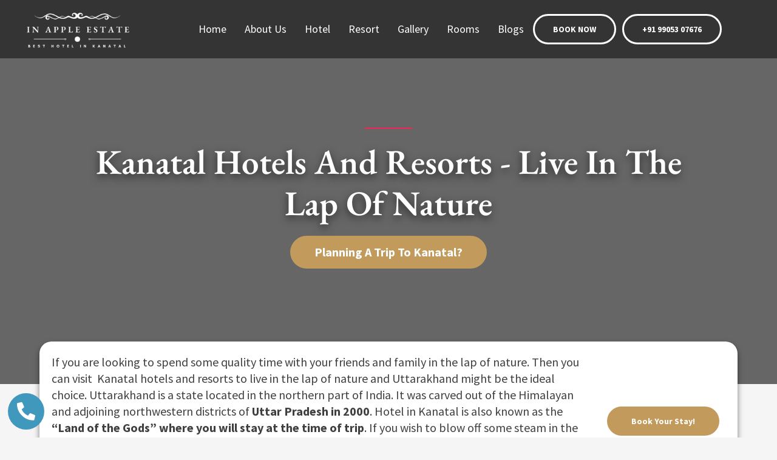

--- FILE ---
content_type: text/html; charset=UTF-8
request_url: https://inappleestate.com/
body_size: 141693
content:
<!DOCTYPE html>
<html lang="en-US" prefix="og: https://ogp.me/ns#">
<head>
<meta name="viewport" content="width=device-width, initial-scale=1.0">
<meta charset="UTF-8">
<meta name="description" content="Are you looking for a hotel in Kantal or a Resort in Kanatal Uttarakhand? Make plans to make trips memorable with In Apple Easte while staying luxury room."/>
<meta name="robots" content="follow, index, max-snippet:-1, max-video-preview:-1, max-image-preview:large"/>
<meta property="og:locale" content="en_US" />
<meta property="og:type" content="website" />
<meta property="og:title" content="Best Hotels and Resorts in Kanatal | In Apple Estate Resorts And Hotels Kanatal" />
<meta property="og:description" content="Are you looking for a hotel in Kantal or a Resort in Kanatal Uttarakhand? Make plans to make trips memorable with In Apple Easte while staying luxury room." />
<meta property="og:url" content="https://inappleestate.com/" />
<meta property="og:site_name" content="In Apple Estate" />
<meta property="og:updated_time" content="2025-02-27T15:13:32+00:00" />
<meta property="article:published_time" content="2018-11-27T09:16:54+00:00" />
<meta property="article:modified_time" content="2025-02-27T15:13:32+00:00" />
<meta name="twitter:card" content="summary_large_image" />
<meta name="twitter:title" content="Best Hotels and Resorts in Kanatal | In Apple Estate Resorts And Hotels Kanatal" />
<meta name="twitter:description" content="Are you looking for a hotel in Kantal or a Resort in Kanatal Uttarakhand? Make plans to make trips memorable with In Apple Easte while staying luxury room." />
<meta name="twitter:label1" content="Written by" />
<meta name="twitter:data1" content="inapple" />
<meta name="twitter:label2" content="Time to read" />
<meta name="twitter:data2" content="5 minutes" />
<meta name="generator" content="WordPress 6.9" />
<meta name="google-site-verification" content="TZnfa1c3fizjkQCj4D6qL2nflhpo1pUqdQoCZy0Gwis" />
<meta name="generator" content="Elementor 3.11.3; features: e_dom_optimization, e_optimized_assets_loading, e_optimized_css_loading, a11y_improvements, additional_custom_breakpoints; settings: css_print_method-external, google_font-enabled, font_display-swap">
<meta name="msapplication-TileImage" content="https://inappleestate.com/wp-content/uploads/2023/03/cropped-fav-icon-270x270.png" />


<link id="bv-preloaded" rel="preload" as="image" type="image/webp" media="(min-width: 1537px)" href="https://inappleestate.com/wp-content/uploads/al_opt_content/IMAGE/inappleestate.com/wp-content/uploads/2023/02/IMG_3284-scaled.jpg.bv.webp?bv_host=inappleestate.com" />
<link id="bv-preloaded" rel="preload" as="image" type="image/webp" media="(min-width: 821px) and (max-width: 1536px)" href="https://inappleestate.com/wp-content/uploads/al_opt_content/IMAGE/inappleestate.com/wp-content/uploads/2023/02/IMG_3284-scaled.jpg.bv.webp?bv_host=inappleestate.com" />
<link id="bv-preloaded" rel="preload" as="image" type="image/webp" media="(min-width: 481px) and (max-width: 820px)" href="https://inappleestate.com/wp-content/uploads/al_opt_content/IMAGE/inappleestate.com/wp-content/uploads/2023/02/IMG_3284-scaled.jpg.bv.webp?bv_host=inappleestate.com" />
<link id="bv-preloaded" rel="preload" as="image" type="image/webp" media="(max-width: 480px)" href="https://inappleestate.com/wp-content/uploads/al_opt_content/IMAGE/inappleestate.com/wp-content/uploads/2023/02/IMG_3284-scaled.jpg.bv.webp?bv_host=inappleestate.com" />
<!-- Airlift Backward compatibility: Handling older plugin versions -->


<script id="bv-lazyload-images" data-cfasync="false" bv-exclude="true">var __defProp=Object.defineProperty;var __name=(target,value)=>__defProp(target,"name",{value,configurable:!0});var bv_lazyload_event_listener="load",bv_lazyload_events=["mousemove","click","keydown","wheel","touchmove","touchend"],bv_use_srcset_attr=!1,bv_style_observer,img_observer,picture_lazy_observer;bv_lazyload_event_listener=="load"?window.addEventListener("load",event=>{handle_lazyload_images()}):bv_lazyload_event_listener=="readystatechange"&&document.addEventListener("readystatechange",event=>{document.readyState==="interactive"&&handle_lazyload_images()});function add_lazyload_image_event_listeners(handle_lazyload_images2){bv_lazyload_events.forEach(function(event){document.addEventListener(event,handle_lazyload_images2,!0)})}__name(add_lazyload_image_event_listeners,"add_lazyload_image_event_listeners");function remove_lazyload_image_event_listeners(){bv_lazyload_events.forEach(function(event){document.removeEventListener(event,handle_lazyload_images,!0)})}__name(remove_lazyload_image_event_listeners,"remove_lazyload_image_event_listeners");function bv_replace_lazyloaded_image_url(element2){let src_value=element2.getAttribute("bv-data-src"),srcset_value=element2.getAttribute("bv-data-srcset"),currentSrc=element2.getAttribute("src");currentSrc&&currentSrc.startsWith("data:image/svg+xml")&&(bv_use_srcset_attr&&srcset_value&&element2.setAttribute("srcset",srcset_value),src_value&&element2.setAttribute("src",src_value))}__name(bv_replace_lazyloaded_image_url,"bv_replace_lazyloaded_image_url");function bv_replace_inline_style_image_url(element2){let bv_style_attr=element2.getAttribute("bv-data-style");if(console.log(bv_style_attr),bv_style_attr){let currentStyles=element2.getAttribute("style")||"",newStyle=currentStyles+(currentStyles?";":"")+bv_style_attr;element2.setAttribute("style",newStyle)}else console.log("BV_STYLE_ATTRIBUTE_NOT_FOUND : "+entry)}__name(bv_replace_inline_style_image_url,"bv_replace_inline_style_image_url");function handleLazyloadImages(entries){entries.map(entry2=>{entry2.isIntersecting&&(bv_replace_lazyloaded_image_url(entry2.target),img_observer.unobserve(entry2.target))})}__name(handleLazyloadImages,"handleLazyloadImages");function handleOnscreenInlineStyleImages(entries){entries.map(entry2=>{entry2.isIntersecting&&(bv_replace_inline_style_image_url(entry2.target),bv_style_observer.unobserve(entry2.target))})}__name(handleOnscreenInlineStyleImages,"handleOnscreenInlineStyleImages");function handlePictureTags(entries){entries.map(entry2=>{entry2.isIntersecting&&(bv_replace_picture_tag_url(entry2.target),picture_lazy_observer.unobserve(entry2.target))})}__name(handlePictureTags,"handlePictureTags");function bv_replace_picture_tag_url(element2){const child_elements=element2.children;for(let i=0;i<child_elements.length;i++){let child_elem=child_elements[i],_srcset=child_elem.getAttribute("bv-data-srcset"),_src=child_elem.getAttribute("bv-data-src");_srcset&&child_elem.setAttribute("srcset",_srcset),_src&&child_elem.setAttribute("src",_src),bv_replace_picture_tag_url(child_elem)}}__name(bv_replace_picture_tag_url,"bv_replace_picture_tag_url"),"IntersectionObserver"in window&&(bv_style_observer=new IntersectionObserver(handleOnscreenInlineStyleImages),img_observer=new IntersectionObserver(handleLazyloadImages),picture_lazy_observer=new IntersectionObserver(handlePictureTags));function handle_lazyload_images(){"IntersectionObserver"in window?(document.querySelectorAll(".bv-lazyload-bg-style").forEach(target_element=>{bv_style_observer.observe(target_element)}),document.querySelectorAll(".bv-lazyload-tag-img").forEach(img_element=>{img_observer.observe(img_element)}),document.querySelectorAll(".bv-lazyload-picture").forEach(picture_element=>{picture_lazy_observer.observe(picture_element)})):(document.querySelectorAll(".bv-lazyload-bg-style").forEach(target_element=>{bv_replace_inline_style_image_url(target_element)}),document.querySelectorAll(".bv-lazyload-tag-img").forEach(target_element=>{bv_replace_lazyloaded_image_url(target_element)}),document.querySelectorAll(".bv-lazyload-picture").forEach(picture_element=>{bv_replace_picture_tag_url(element)}))}__name(handle_lazyload_images,"handle_lazyload_images");
</script>

<script id="bv-dl-scripts-list" data-cfasync="false" bv-exclude="true">
var scriptAttrs = [{"attrs":{"src":"https:\/\/inappleestate.com\/wp-content\/uploads\/al_opt_content\/SCRIPT\/inappleestate.com\/.\/wp-includes\/js\/jquery\/68866dc0a01328a2d2847526\/68866dc0a01328a2d2847526-16cb9084c573484b0cbcd8b282b41204_jquery.min.js?ver=3.7.1","id":"jquery-core-js","defer":true,"data-cfasync":"false","async":false,"bv_inline_delayed":false},"bv_unique_id":"hFDThuq0oRvWgisY1zWp","reference":0},{"attrs":{"src":"https:\/\/inappleestate.com\/wp-content\/uploads\/al_opt_content\/SCRIPT\/inappleestate.com\/.\/wp-includes\/js\/jquery\/68866dc0a01328a2d2847526\/68866dc0a01328a2d2847526-9ffeb32e2d9efbf8f70caabded242267_jquery-migrate.min.js?ver=3.4.1","id":"jquery-migrate-js","defer":true,"data-cfasync":"false","async":false,"bv_inline_delayed":false},"bv_unique_id":"62JqAHlK2iff3H3YLwyc","reference":1},{"attrs":{"src":"https:\/\/inappleestate.com\/wp-content\/uploads\/al_opt_content\/SCRIPT\/inappleestate.com\/.\/wp-content\/plugins\/elementor\/assets\/lib\/font-awesome\/js\/68866dc0a01328a2d2847526\/68866dc0a01328a2d2847526-7a5dea0a705cc2f4cd87dbaaa6666bc6_v4-shims.min.js?ver=3.11.3","id":"font-awesome-4-shim-js","defer":true,"data-cfasync":"false","async":false,"bv_inline_delayed":false},"bv_unique_id":"5IwgdwnXWW9YaCltU7Kg","reference":2},{"attrs":{"src":"https:\/\/www.googletagmanager.com\/gtag\/js?id=G-ZYR62XT5P8","defer":true,"data-cfasync":"false","async":false,"bv_inline_delayed":false},"bv_unique_id":"bGOUMMoDAyTiy022vUOb","reference":3},{"attrs":{"defer":true,"data-cfasync":"false","bv_inline_delayed":true,"type":"text\/javascript","async":false},"bv_unique_id":"t72SrpcZEeQIUayqco12","reference":4},{"attrs":{"src":"https:\/\/www.googletagmanager.com\/gtag\/js?id=G-ZYR62XT5P8","defer":true,"data-cfasync":"false","async":false,"bv_inline_delayed":false},"bv_unique_id":"VjF7hY11pNWqIg6ayziQ","reference":5},{"attrs":{"defer":true,"data-cfasync":"false","bv_inline_delayed":true,"type":"text\/javascript","async":false},"bv_unique_id":"42P7ME4vWAYoZHgSwxIZ","reference":6},{"attrs":{"defer":true,"data-cfasync":"false","bv_inline_delayed":true,"type":"text\/javascript","async":false},"bv_unique_id":"fS59lPLootxUdt0l2BC9","reference":7},{"attrs":{"id":"astra-theme-js-js-extra","defer":true,"data-cfasync":"false","bv_inline_delayed":true,"type":"text\/javascript","async":false},"bv_unique_id":"ASNIislmZpDyOF2jzmEG","reference":8},{"attrs":{"src":"https:\/\/inappleestate.com\/wp-content\/uploads\/al_opt_content\/SCRIPT\/inappleestate.com\/.\/wp-content\/themes\/astra\/assets\/js\/minified\/68866dc0a01328a2d2847526\/68866dc0a01328a2d2847526-17021088d1e5bf6d919f1eef0e7c9edb_frontend.min.js?ver=4.0.2","id":"astra-theme-js-js","defer":true,"data-cfasync":"false","async":false,"bv_inline_delayed":false},"bv_unique_id":"DekFO0JRJt0AosqEG8df","reference":9},{"attrs":{"src":"https:\/\/inappleestate.com\/wp-content\/uploads\/al_opt_content\/SCRIPT\/inappleestate.com\/.\/wp-content\/plugins\/contact-form-7\/includes\/swv\/js\/68866dc0a01328a2d2847526\/68866dc0a01328a2d2847526-7be65ac27024c7b5686f9d7c49690799_index.js?ver=5.7.7","id":"swv-js","defer":true,"data-cfasync":"false","async":false,"bv_inline_delayed":false},"bv_unique_id":"nGg5ykZDrXOmC3mY39kO","reference":10},{"attrs":{"id":"contact-form-7-js-extra","defer":true,"data-cfasync":"false","bv_inline_delayed":true,"type":"text\/javascript","async":false},"bv_unique_id":"VRyVCSAvqa8XlQVqFjbu","reference":11},{"attrs":{"src":"https:\/\/inappleestate.com\/wp-content\/uploads\/al_opt_content\/SCRIPT\/inappleestate.com\/.\/wp-content\/plugins\/contact-form-7\/includes\/js\/68866dc0a01328a2d2847526\/68866dc0a01328a2d2847526-5bc2b1fa970f9cecb3c30c0c92c98271_index.js?ver=5.7.7","id":"contact-form-7-js","defer":true,"data-cfasync":"false","async":false,"bv_inline_delayed":false},"bv_unique_id":"wVnSpR9vhjXpecdSAGaL","reference":12},{"attrs":{"id":"wpcf7-redirect-script-js-extra","defer":true,"data-cfasync":"false","bv_inline_delayed":true,"type":"text\/javascript","async":false},"bv_unique_id":"ToofKX987jU8YN7h7Tws","reference":13},{"attrs":{"src":"https:\/\/inappleestate.com\/wp-content\/uploads\/al_opt_content\/SCRIPT\/inappleestate.com\/.\/wp-content\/plugins\/wpcf7-redirect\/build\/js\/68866dc0a01328a2d2847526\/68866dc0a01328a2d2847526-e3317d55ad904d30ea400a2da2a56686_wpcf7r-fe.js?ver=1.1","id":"wpcf7-redirect-script-js","defer":true,"data-cfasync":"false","async":false,"bv_inline_delayed":false},"bv_unique_id":"tZjFmy6O8kKmBsEPzQEN","reference":14},{"attrs":{"src":"https:\/\/inappleestate.com\/wp-content\/uploads\/al_opt_content\/SCRIPT\/inappleestate.com\/.\/wp-content\/plugins\/elementskit-lite\/libs\/framework\/assets\/js\/68866dc0a01328a2d2847526\/68866dc0a01328a2d2847526-94d041d462db321cdb888066586f2068_frontend-script.js?ver=2.9.0","id":"elementskit-framework-js-frontend-js","defer":true,"data-cfasync":"false","async":false,"bv_inline_delayed":false},"bv_unique_id":"oCgkI6Z3biXnHMYRmu4E","reference":15},{"attrs":{"id":"elementskit-framework-js-frontend-js-after","defer":true,"data-cfasync":"false","bv_inline_delayed":true,"type":"text\/javascript","async":false},"bv_unique_id":"jqhzMVuLoDeMXYnMnkaG","reference":16},{"attrs":{"src":"https:\/\/inappleestate.com\/wp-content\/uploads\/al_opt_content\/SCRIPT\/inappleestate.com\/.\/wp-content\/plugins\/elementskit-lite\/widgets\/init\/assets\/js\/68866dc0a01328a2d2847526\/68866dc0a01328a2d2847526-6c087aaba5bcb76bc96366600b854e20_widget-scripts.js?ver=2.9.0","id":"ekit-widget-scripts-js","defer":true,"data-cfasync":"false","async":false,"bv_inline_delayed":false},"bv_unique_id":"V96I82RQlBNRZPifhgEB","reference":17},{"attrs":{"id":"disabled-source-and-content-protection-js-js-extra","defer":true,"data-cfasync":"false","bv_inline_delayed":true,"type":"text\/javascript","async":false},"bv_unique_id":"T3fCcMnJlEjUQyNrxHcb","reference":18},{"attrs":{"src":"https:\/\/inappleestate.com\/wp-content\/uploads\/al_opt_content\/SCRIPT\/inappleestate.com\/.\/wp-content\/plugins\/disabled-source-disabled-right-click-and-content-protection\/includes\/assets\/js\/68866dc0a01328a2d2847526\/68866dc0a01328a2d2847526-a0c3c2839d85349baaea84b18beb3a0b_protection.js?ver=1.0.0","id":"disabled-source-and-content-protection-js-js","defer":true,"data-cfasync":"false","async":false,"bv_inline_delayed":false},"bv_unique_id":"gKTtRQKLIGIUg3Iaf6QF","reference":19},{"attrs":{"src":"https:\/\/inappleestate.com\/wp-content\/uploads\/al_opt_content\/SCRIPT\/inappleestate.com\/.\/wp-content\/plugins\/header-footer-elementor\/inc\/js\/68866dc0a01328a2d2847526\/68866dc0a01328a2d2847526-cf77399f3133c7aabd02adffdb64f9ca_frontend.js?ver=1.6.14","id":"hfe-frontend-js-js","defer":true,"data-cfasync":"false","async":false,"bv_inline_delayed":false},"bv_unique_id":"EoAwiNlNVEeDBUlonQ8V","reference":20},{"attrs":{"src":"https:\/\/inappleestate.com\/wp-content\/uploads\/al_opt_content\/SCRIPT\/inappleestate.com\/.\/wp-includes\/js\/68866dc0a01328a2d2847526\/68866dc0a01328a2d2847526-6823120876c9afc8929418c9a6f8e343_imagesloaded.min.js?ver=5.0.0","id":"imagesloaded-js","defer":true,"data-cfasync":"false","async":false,"bv_inline_delayed":false},"bv_unique_id":"ARzS7C1qj01TxFcFCDO4","reference":21},{"attrs":{"defer":true,"src":"https:\/\/cdn.trustindex.io\/loader.js?ver=6.8.2","id":"trustindex-js-js","data-cfasync":"false","async":false,"bv_inline_delayed":false},"bv_unique_id":"dUoMGOWjO475JVLKtG1H","reference":22},{"attrs":{"id":"trustindex-js-js-after","defer":true,"data-cfasync":"false","bv_inline_delayed":true,"type":"text\/javascript","async":false},"bv_unique_id":"9AyJXkzcGKlAv7or6soT","reference":23},{"attrs":{"src":"https:\/\/inappleestate.com\/wp-content\/uploads\/al_opt_content\/SCRIPT\/inappleestate.com\/.\/wp-content\/plugins\/elementor-pro\/assets\/js\/68866dc0a01328a2d2847526\/68866dc0a01328a2d2847526-440a51b98438113293a424a2471bd48a_webpack-pro.runtime.min.js?ver=3.11.1","id":"elementor-pro-webpack-runtime-js","defer":true,"data-cfasync":"false","async":false,"bv_inline_delayed":false},"bv_unique_id":"J1VyDwF5aXOm1Lm3fPHZ","reference":24},{"attrs":{"src":"https:\/\/inappleestate.com\/wp-content\/uploads\/al_opt_content\/SCRIPT\/inappleestate.com\/.\/wp-content\/plugins\/elementor\/assets\/js\/68866dc0a01328a2d2847526\/68866dc0a01328a2d2847526-1538379a09d96a257824ef436bdef372_webpack.runtime.min.js?ver=3.11.3","id":"elementor-webpack-runtime-js","defer":true,"data-cfasync":"false","async":false,"bv_inline_delayed":false},"bv_unique_id":"F4gqijARfiyeLiOPTltK","reference":25},{"attrs":{"src":"https:\/\/inappleestate.com\/wp-content\/uploads\/al_opt_content\/SCRIPT\/inappleestate.com\/.\/wp-content\/plugins\/elementor\/assets\/js\/68866dc0a01328a2d2847526\/68866dc0a01328a2d2847526-232c6f9294479afb5eb96bd22db8ef67_frontend-modules.min.js?ver=3.11.3","id":"elementor-frontend-modules-js","defer":true,"data-cfasync":"false","async":false,"bv_inline_delayed":false},"bv_unique_id":"qaX7aMvMQ1RMx2Nrgqcl","reference":26},{"attrs":{"src":"https:\/\/inappleestate.com\/wp-content\/uploads\/al_opt_content\/SCRIPT\/inappleestate.com\/.\/wp-includes\/js\/dist\/68866dc0a01328a2d2847526\/68866dc0a01328a2d2847526-c6fddbb6be69793478de26fc245b2acf_hooks.min.js?ver=4d63a3d491d11ffd8ac6","id":"wp-hooks-js","defer":true,"data-cfasync":"false","async":false,"bv_inline_delayed":false},"bv_unique_id":"l97cXe1wLUNRRuzJsNoc","reference":27},{"attrs":{"src":"https:\/\/inappleestate.com\/wp-content\/uploads\/al_opt_content\/SCRIPT\/inappleestate.com\/.\/wp-includes\/js\/dist\/68866dc0a01328a2d2847526\/68866dc0a01328a2d2847526-a8127c1a87bb4f99edbeec7c37311dcd_i18n.min.js?ver=5e580eb46a90c2b997e6","id":"wp-i18n-js","defer":true,"data-cfasync":"false","async":false,"bv_inline_delayed":false},"bv_unique_id":"bowHS1pirzmXv7x8iq12","reference":28},{"attrs":{"id":"wp-i18n-js-after","defer":true,"data-cfasync":"false","bv_inline_delayed":true,"type":"text\/javascript","async":false},"bv_unique_id":"buQWz1KBzS0bQMDXiriV","reference":29},{"attrs":{"id":"elementor-pro-frontend-js-before","defer":true,"data-cfasync":"false","bv_inline_delayed":true,"type":"text\/javascript","async":false},"bv_unique_id":"ojQGKfiTTAWxPEh6NrVf","reference":30},{"attrs":{"src":"https:\/\/inappleestate.com\/wp-content\/uploads\/al_opt_content\/SCRIPT\/inappleestate.com\/.\/wp-content\/plugins\/elementor-pro\/assets\/js\/68866dc0a01328a2d2847526\/68866dc0a01328a2d2847526-af617d20d35c0b45a67408fe958d0ad0_frontend.min.js?ver=3.11.1","id":"elementor-pro-frontend-js","defer":true,"data-cfasync":"false","async":false,"bv_inline_delayed":false},"bv_unique_id":"FCJKDap4fmJuzH4EDqaT","reference":31},{"attrs":{"src":"https:\/\/inappleestate.com\/wp-content\/uploads\/al_opt_content\/SCRIPT\/inappleestate.com\/.\/wp-content\/plugins\/elementor\/assets\/lib\/waypoints\/68866dc0a01328a2d2847526\/68866dc0a01328a2d2847526-3819c3569da71daec283a75483735f7e_waypoints.min.js?ver=4.0.2","id":"elementor-waypoints-js","defer":true,"data-cfasync":"false","async":false,"bv_inline_delayed":false},"bv_unique_id":"K3rABfQFCDktC9DMjYHN","reference":32},{"attrs":{"src":"https:\/\/inappleestate.com\/wp-content\/uploads\/al_opt_content\/SCRIPT\/inappleestate.com\/.\/wp-includes\/js\/jquery\/ui\/68866dc0a01328a2d2847526\/68866dc0a01328a2d2847526-da215ae12b95b3aeeb2047667016c7f8_core.min.js?ver=1.13.3","id":"jquery-ui-core-js","defer":true,"data-cfasync":"false","async":false,"bv_inline_delayed":false},"bv_unique_id":"4DG7gfcCUQ8WVzZEHw6H","reference":33},{"attrs":{"id":"elementor-frontend-js-before","defer":true,"data-cfasync":"false","bv_inline_delayed":true,"type":"text\/javascript","async":false},"bv_unique_id":"jGXRuR7Aum4KEkuITXpt","reference":34},{"attrs":{"src":"https:\/\/inappleestate.com\/wp-content\/uploads\/al_opt_content\/SCRIPT\/inappleestate.com\/.\/wp-content\/plugins\/elementor\/assets\/js\/68866dc0a01328a2d2847526\/68866dc0a01328a2d2847526-221bd29b1763f392b21e5a061e7f3d4c_frontend.min.js?ver=3.11.3","id":"elementor-frontend-js","defer":true,"data-cfasync":"false","async":false,"bv_inline_delayed":false},"bv_unique_id":"GZP8yk6UsBbpLizuk0gk","reference":35},{"attrs":{"src":"https:\/\/inappleestate.com\/wp-content\/uploads\/al_opt_content\/SCRIPT\/inappleestate.com\/.\/wp-content\/plugins\/elementor-pro\/assets\/js\/68866dc0a01328a2d2847526\/68866dc0a01328a2d2847526-9cdea0b2b636a6fe6c601fdebd78d4fa_elements-handlers.min.js?ver=3.11.1","id":"pro-elements-handlers-js","defer":true,"data-cfasync":"false","async":false,"bv_inline_delayed":false},"bv_unique_id":"y2KvbHrXMSkSv0wHTx5i","reference":36},{"attrs":{"src":"https:\/\/inappleestate.com\/wp-content\/uploads\/al_opt_content\/SCRIPT\/inappleestate.com\/.\/wp-content\/plugins\/elementskit-lite\/widgets\/init\/assets\/js\/68866dc0a01328a2d2847526\/68866dc0a01328a2d2847526-f5945db2f3337fd9f1cbef5b07b2a493_animate-circle.min.js?ver=2.9.0","id":"animate-circle-js","defer":true,"data-cfasync":"false","async":false,"bv_inline_delayed":false},"bv_unique_id":"vOaWfuaTKpVAlj48qduZ","reference":37},{"attrs":{"id":"elementskit-elementor-js-extra","defer":true,"data-cfasync":"false","bv_inline_delayed":true,"type":"text\/javascript","async":false},"bv_unique_id":"mgWFT7ptCj8P9xRIpzVl","reference":38},{"attrs":{"src":"https:\/\/inappleestate.com\/wp-content\/uploads\/al_opt_content\/SCRIPT\/inappleestate.com\/.\/wp-content\/plugins\/elementskit-lite\/widgets\/init\/assets\/js\/68866dc0a01328a2d2847526\/68866dc0a01328a2d2847526-0690a2cefe1d06fe211b57d2f5e530c1_elementor.js?ver=2.9.0","id":"elementskit-elementor-js","defer":true,"data-cfasync":"false","async":false,"bv_inline_delayed":false},"bv_unique_id":"2PQ0radloBLoxWmWuWVu","reference":39},{"attrs":{"src":"https:\/\/inappleestate.com\/wp-content\/uploads\/al_opt_content\/SCRIPT\/inappleestate.com\/.\/wp-content\/plugins\/elementor-pro\/assets\/lib\/sticky\/68866dc0a01328a2d2847526\/68866dc0a01328a2d2847526-3e31a0ddb1f910fc672d22e6435b95ed_jquery.sticky.min.js?ver=3.11.1","id":"e-sticky-js","defer":true,"data-cfasync":"false","async":false,"bv_inline_delayed":false},"bv_unique_id":"J3DZJoPBdp6ZIrRBk7E0","reference":40},{"attrs":{"src":"https:\/\/inappleestate.com\/wp-content\/uploads\/al_opt_content\/SCRIPT\/inappleestate.com\/.\/wp-includes\/js\/68866dc0a01328a2d2847526\/68866dc0a01328a2d2847526-dadb3f410026822807858737cbc7b64c_underscore.min.js?ver=1.13.7","id":"underscore-js","defer":true,"data-cfasync":"false","async":false,"bv_inline_delayed":false},"bv_unique_id":"KMqoz9b39IOpWdHiXb2b","reference":41},{"attrs":{"id":"wp-util-js-extra","defer":true,"data-cfasync":"false","bv_inline_delayed":true,"type":"text\/javascript","async":false},"bv_unique_id":"L9DCSg1QoL6KZ9Q6yruq","reference":42},{"attrs":{"src":"https:\/\/inappleestate.com\/wp-content\/uploads\/al_opt_content\/SCRIPT\/inappleestate.com\/.\/wp-includes\/js\/68866dc0a01328a2d2847526\/68866dc0a01328a2d2847526-19d386c9004e54941c1cc61d357efa5d_wp-util.min.js?ver=6.8.2","id":"wp-util-js","defer":true,"data-cfasync":"false","async":false,"bv_inline_delayed":false},"bv_unique_id":"kvL68gexM9mRFAycGoWU","reference":43},{"attrs":{"id":"wpforms-elementor-js-extra","defer":true,"data-cfasync":"false","bv_inline_delayed":true,"type":"text\/javascript","async":false},"bv_unique_id":"nZdW37ZFK6n3LP9lBuf9","reference":44},{"attrs":{"src":"https:\/\/inappleestate.com\/wp-content\/uploads\/al_opt_content\/SCRIPT\/inappleestate.com\/.\/wp-content\/plugins\/wpforms-lite\/assets\/js\/integrations\/elementor\/68866dc0a01328a2d2847526\/68866dc0a01328a2d2847526-2399ef783701f73c399589ae95298b0f_frontend.min.js?ver=1.8.2.2","id":"wpforms-elementor-js","defer":true,"data-cfasync":"false","async":false,"bv_inline_delayed":false},"bv_unique_id":"C1SDR9NTI0Z7XSUyVBqO","reference":45},{"attrs":{"defer":true,"data-cfasync":"false","bv_inline_delayed":true,"type":"module","async":false},"bv_unique_id":"S3fKDHBzOaasfD6kujdP","reference":46},{"attrs":{"src":"data:text\/javascript;base64, [base64]","id":"bv-trigger-listener","type":"text\/javascript","defer":true,"async":false},"bv_unique_id":"d6fe9c24159ed4a27d224d91c70f8fdc","reference":100000000}];
</script>
<script id="bv-web-worker" type="javascript/worker" data-cfasync="false" bv-exclude="true">var __defProp=Object.defineProperty;var __name=(target,value)=>__defProp(target,"name",{value,configurable:!0});self.onmessage=function(e){var counter=e.data.fetch_urls.length;e.data.fetch_urls.forEach(function(fetch_url){loadUrl(fetch_url,function(){console.log("DONE: "+fetch_url),counter=counter-1,counter===0&&self.postMessage({status:"SUCCESS"})})})};async function loadUrl(fetch_url,callback){try{var request=new Request(fetch_url,{mode:"no-cors",redirect:"follow"});await fetch(request),callback()}catch(fetchError){console.log("Fetch Error loading URL:",fetchError);try{var xhr=new XMLHttpRequest;xhr.onerror=callback,xhr.onload=callback,xhr.responseType="blob",xhr.open("GET",fetch_url,!0),xhr.send()}catch(xhrError){console.log("XHR Error loading URL:",xhrError),callback()}}}__name(loadUrl,"loadUrl");
</script>
<script id="bv-web-worker-handler" data-cfasync="false" bv-exclude="true">var __defProp=Object.defineProperty;var __name=(target,value)=>__defProp(target,"name",{value,configurable:!0});if(typeof scriptAttrs<"u"&&Array.isArray(scriptAttrs)&&scriptAttrs.length>0){const lastElement=scriptAttrs[scriptAttrs.length-1];if(lastElement.attrs&&lastElement.attrs.id==="bv-trigger-listener"){var bv_custom_ready_state_value="loading";Object.defineProperty(document,"readyState",{get:__name(function(){return bv_custom_ready_state_value},"get"),set:__name(function(){},"set")})}}if(typeof scriptAttrs>"u"||!Array.isArray(scriptAttrs))var scriptAttrs=[];if(typeof linkStyleAttrs>"u"||!Array.isArray(linkStyleAttrs))var linkStyleAttrs=[];function isMobileDevice(){return window.innerWidth<=500}__name(isMobileDevice,"isMobileDevice");var js_dom_loaded=!1;document.addEventListener("DOMContentLoaded",()=>{js_dom_loaded=!0});const EVENTS=["mousemove","click","keydown","wheel","touchmove","touchend"];var scriptUrls=[],styleUrls=[],bvEventCalled=!1,workerFinished=!1,functionExec=!1,scriptsInjected=!1,bv_load_event_fired=!1,autoInjectTimerStarted=!1;const BV_AUTO_INJECT_ENABLED=!0,BV_DESKTOP_AUTO_INJECT_DELAY=1e3,BV_MOBILE_AUTO_INJECT_DELAY=1e3,BV_WORKER_TIMEOUT_DURATION=3e3;scriptAttrs.forEach((scriptAttr,index)=>{scriptAttr.attrs.src&&!scriptAttr.attrs.src.includes("data:text/javascript")&&(scriptUrls[index]=scriptAttr.attrs.src)}),linkStyleAttrs.forEach((linkAttr,index)=>{styleUrls[index]=linkAttr.attrs.href});var fetchUrls=scriptUrls.concat(styleUrls);function addEventListeners(bvEventHandler2){EVENTS.forEach(function(event){document.addEventListener(event,bvEventFired,!0),document.addEventListener(event,bvEventHandler2,!0)})}__name(addEventListeners,"addEventListeners");function removeEventListeners(){EVENTS.forEach(function(event){document.removeEventListener(event,bvEventHandler,!0)})}__name(removeEventListeners,"removeEventListeners");function bvEventFired(){bvEventCalled||(bvEventCalled=!0,workerFinished=!0)}__name(bvEventFired,"bvEventFired");function bvGetElement(attributes,element){Object.keys(attributes).forEach(function(attr){attr==="async"?element.async=attributes[attr]:attr==="innerHTML"?element.innerHTML=atob(attributes[attr]):element.setAttribute(attr,attributes[attr])})}__name(bvGetElement,"bvGetElement");function bvAddElement(attr,element){var attributes=attr.attrs;if(attributes.bv_inline_delayed){let bvScriptId=attr.bv_unique_id,bvScriptElement=document.querySelector("[bv_unique_id='"+bvScriptId+"']");bvScriptElement?(!attributes.innerHTML&&!attributes.src&&bvScriptElement.textContent.trim()!==""&&(attributes.src="data:text/javascript;base64, "+btoa(unescape(encodeURIComponent(bvScriptElement.textContent)))),bvGetElement(attributes,element),bvScriptElement.after(element)):console.log(`Script not found for ${bvScriptId}`)}else{bvGetElement(attributes,element);var templateId=attr.bv_unique_id,targetElement=document.querySelector("[id='"+templateId+"']");targetElement&&targetElement.after(element)}}__name(bvAddElement,"bvAddElement");function injectStyles(){document.querySelectorAll('style[type="bv_inline_delayed_css"], template[id]').forEach(element=>{if(element.tagName.toLowerCase()==="style"){var new_style=document.createElement("style");new_style.type="text/css",new_style.textContent=element.textContent,element.after(new_style),new_style.parentNode?element.remove():console.log("PARENT NODE NOT FOUND")}else if(element.tagName.toLowerCase()==="template"){var templateId=element.id,linkStyleAttr=linkStyleAttrs.find(attr=>attr.bv_unique_id===templateId);if(linkStyleAttr){var link=document.createElement("link");bvAddElement(linkStyleAttr,link),element.parentNode&&element.parentNode.replaceChild(link,element),console.log("EXTERNAL STYLE ADDED")}else console.log(`No linkStyleAttr found for template ID ${templateId}`)}}),linkStyleAttrs.forEach((linkStyleAttr,index)=>{console.log("STYLE ADDED");var element=document.createElement("link");bvAddElement(linkStyleAttr,element)})}__name(injectStyles,"injectStyles");function injectScripts(){if(scriptsInjected){console.log("Scripts already injected, skipping");return}scriptsInjected=!0;let last_script_element;scriptAttrs.forEach((scriptAttr,index)=>{if(bv_custom_ready_state_value==="loading"&&scriptAttr.attrs&&scriptAttr.attrs.is_first_defer_element===!0)if(last_script_element){const readyStateScript=document.createElement("script");readyStateScript.src="data:text/javascript;base64, "+btoa(unescape(encodeURIComponent("bv_custom_ready_state_value = 'interactive';"))),readyStateScript.async=!1,last_script_element.after(readyStateScript)}else bv_custom_ready_state_value="interactive",console.log('Ready state manually set to "interactive"');console.log("JS ADDED");var element=document.createElement("script");last_script_element=element,bvAddElement(scriptAttr,element)})}__name(injectScripts,"injectScripts");function bvEventHandler(){console.log("EVENT FIRED"),js_dom_loaded&&bvEventCalled&&workerFinished&&!functionExec&&(functionExec=!0,injectStyles(),injectScripts(),removeEventListeners())}__name(bvEventHandler,"bvEventHandler");function autoInjectScriptsAfterLoad(){js_dom_loaded&&workerFinished&&!scriptsInjected&&(console.log("Auto-injecting scripts after timer"),injectScripts())}__name(autoInjectScriptsAfterLoad,"autoInjectScriptsAfterLoad");function startAutoInjectTimer(){if(BV_AUTO_INJECT_ENABLED&&!autoInjectTimerStarted&&bv_load_event_fired&&!bvEventCalled){autoInjectTimerStarted=!0;var delay=isMobileDevice()?BV_MOBILE_AUTO_INJECT_DELAY:BV_DESKTOP_AUTO_INJECT_DELAY;console.log("Starting auto-inject timer with delay: "+delay+"ms"),setTimeout(function(){autoInjectScriptsAfterLoad()},delay)}}__name(startAutoInjectTimer,"startAutoInjectTimer"),addEventListeners(bvEventHandler);var requestObject=window.URL||window.webkitURL,bvWorker=new Worker(requestObject.createObjectURL(new Blob([document.getElementById("bv-web-worker").textContent],{type:"text/javascript"})));bvWorker.onmessage=function(e){e.data.status==="SUCCESS"&&(console.log("WORKER_FINISHED"),workerFinished=!0,bvEventHandler(),startAutoInjectTimer())},addEventListener("load",()=>{bvEventHandler(),bv_call_fetch_urls(),bv_load_event_fired=!0});function bv_call_fetch_urls(){!bv_load_event_fired&&!workerFinished&&(bvWorker.postMessage({fetch_urls:fetchUrls}),bv_initiate_worker_timer())}__name(bv_call_fetch_urls,"bv_call_fetch_urls"),setTimeout(function(){bv_call_fetch_urls()},5e3);function bv_initiate_worker_timer(){setTimeout(function(){workerFinished||(console.log("WORKER_TIMEDOUT"),workerFinished=!0,bvWorker.terminate()),bvEventHandler(),startAutoInjectTimer()},BV_WORKER_TIMEOUT_DURATION)}__name(bv_initiate_worker_timer,"bv_initiate_worker_timer");
</script>



<link rel="profile" href="https://gmpg.org/xfn/11">



<title>Best Hotels and Resorts in Kanatal | In Apple Estate Resorts And Hotels Kanatal</title>


<link rel="canonical" href="https://inappleestate.com/" />
















<script type="application/ld+json" class="rank-math-schema">{"@context":"https://schema.org","@graph":[{"@type":"Organization","@id":"https://inappleestate.com/#organization","name":"In Apple Estate","url":"https://inappleestate.com","logo":{"@type":"ImageObject","@id":"https://inappleestate.com/#logo","url":"https://inappleestate.com/wp-content/uploads/2023/03/fav-icon.png","contentUrl":"https://inappleestate.com/wp-content/uploads/2023/03/fav-icon.png","caption":"In Apple Estate","inLanguage":"en-US","width":"512","height":"512"}},{"@type":"WebSite","@id":"https://inappleestate.com/#website","url":"https://inappleestate.com","name":"In Apple Estate","publisher":{"@id":"https://inappleestate.com/#organization"},"inLanguage":"en-US","potentialAction":{"@type":"SearchAction","target":"https://inappleestate.com/?s={search_term_string}","query-input":"required name=search_term_string"}},{"@type":"ImageObject","@id":"https://inappleestate.com/wp-content/uploads/2023/02/divider.png","url":"https://inappleestate.com/wp-content/uploads/2023/02/divider.png","width":"200","height":"200","inLanguage":"en-US"},{"@type":"WebPage","@id":"https://inappleestate.com/#webpage","url":"https://inappleestate.com/","name":"Best Hotels and Resorts in Kanatal | In Apple Estate Resorts And Hotels Kanatal","datePublished":"2018-11-27T09:16:54+00:00","dateModified":"2025-02-27T15:13:32+00:00","about":{"@id":"https://inappleestate.com/#organization"},"isPartOf":{"@id":"https://inappleestate.com/#website"},"primaryImageOfPage":{"@id":"https://inappleestate.com/wp-content/uploads/2023/02/divider.png"},"inLanguage":"en-US"},{"@type":"Person","@id":"https://inappleestate.com/author/inapple/","name":"inapple","url":"https://inappleestate.com/author/inapple/","image":{"@type":"ImageObject","@id":"https://secure.gravatar.com/avatar/2733e7970a346f8db2e52a7f27a0a867c0c7a62f0d47e3862c01d34090274e04?s=96&amp;d=mm&amp;r=g","url":"https://secure.gravatar.com/avatar/2733e7970a346f8db2e52a7f27a0a867c0c7a62f0d47e3862c01d34090274e04?s=96&amp;d=mm&amp;r=g","caption":"inapple","inLanguage":"en-US"},"sameAs":["https://techbitestudio.com/wip/inapple"],"worksFor":{"@id":"https://inappleestate.com/#organization"}},{"@type":"Article","headline":"Best Hotels and Resorts in Kanatal | In Apple Estate Resorts And Hotels Kanatal","keywords":"hotels resorts","datePublished":"2018-11-27T09:16:54+00:00","dateModified":"2025-02-27T15:13:32+00:00","author":{"@id":"https://inappleestate.com/author/inapple/","name":"inapple"},"publisher":{"@id":"https://inappleestate.com/#organization"},"description":"Are you looking for a hotel in Kantal or a Resort in Kanatal Uttarakhand? Make plans to make trips memorable with In Apple Easte while staying luxury room.","name":"Best Hotels and Resorts in Kanatal | In Apple Estate Resorts And Hotels Kanatal","@id":"https://inappleestate.com/#richSnippet","isPartOf":{"@id":"https://inappleestate.com/#webpage"},"image":{"@id":"https://inappleestate.com/wp-content/uploads/2023/02/divider.png"},"inLanguage":"en-US","mainEntityOfPage":{"@id":"https://inappleestate.com/#webpage"}}]}</script>


<link rel='dns-prefetch' href='//fonts.googleapis.com' />
<link rel="alternate" type="application/rss+xml" title="In Apple Estate &raquo; Feed" href="https://inappleestate.com/feed/" />
<link rel="alternate" type="application/rss+xml" title="In Apple Estate &raquo; Comments Feed" href="https://inappleestate.com/comments/feed/" />
<link rel="alternate" title="oEmbed (JSON)" type="application/json+oembed" href="https://inappleestate.com/wp-json/oembed/1.0/embed?url=https%3A%2F%2Finappleestate.com%2F" />
<link rel="alternate" title="oEmbed (XML)" type="text/xml+oembed" href="https://inappleestate.com/wp-json/oembed/1.0/embed?url=https%3A%2F%2Finappleestate.com%2F&#038;format=xml" />
<style id='wp-img-auto-sizes-contain-inline-css'>
img:is([sizes=auto i],[sizes^="auto," i]){contain-intrinsic-size:3000px 1500px}
/*# sourceURL=wp-img-auto-sizes-contain-inline-css */
</style>
<style class="bv-used-css" bv-identifier="https://inappleestate.com/wp-content/plugins/elementor/assets/css/frontend-lite.min.css?ver=3.11.3" id="elementor-frontend-css">
@media (min-width:1440px){.elementor-templates-modal .dialog-widget-content{max-width:1200px}}
.elementor-screen-only,.screen-reader-text,.screen-reader-text span,.ui-helper-hidden-accessible{position:absolute;top:-10000em;width:1px;height:1px;margin:-1px;padding:0;overflow:hidden;clip:rect(0,0,0,0);border:0}
.elementor *,.elementor :after,.elementor :before{box-sizing:border-box}.elementor a{box-shadow:none;text-decoration:none}
.elementor img{height:auto;max-width:100%;border:none;border-radius:0;box-shadow:none}.elementor .elementor-widget:not(.elementor-widget-text-editor):not(.elementor-widget-theme-post-content) figure{margin:0}
.elementor .elementor-background-overlay,.elementor .elementor-background-slideshow{height:100%;width:100%;top:0;left:0;position:absolute}.elementor .elementor-background-slideshow{z-index:0}.elementor .elementor-background-slideshow__slide__image{width:100%;height:100%;background-position:50%;background-size:cover}
.e-con-inner>.elementor-element.elementor-fixed,.e-con>.elementor-element.elementor-fixed,.elementor-widget-wrap>.elementor-element.elementor-fixed{position:fixed}.elementor-widget-wrap .elementor-element.elementor-widget__width-auto,.elementor-widget-wrap .elementor-element.elementor-widget__width-initial{max-width:100%}
.elementor-element{--flex-direction:initial;--flex-wrap:initial;--justify-content:initial;--align-items:initial;--align-content:initial;--gap:initial;--flex-basis:initial;--flex-grow:initial;--flex-shrink:initial;--order:initial;--align-self:initial;flex-basis:var(--flex-basis);flex-grow:var(--flex-grow);flex-shrink:var(--flex-shrink);order:var(--order);align-self:var(--align-self)}.elementor-element.elementor-absolute,.elementor-element.elementor-fixed{z-index:1}.elementor-element:where(.e-con-full,.elementor-widget){flex-direction:var(--flex-direction);flex-wrap:var(--flex-wrap);justify-content:var(--justify-content);align-items:var(--align-items);align-content:var(--align-content);gap:var(--gap)}
.elementor-align-center{text-align:center}.elementor-align-center .elementor-button{width:auto}
.elementor-align-left{text-align:left}.elementor-align-left .elementor-button{width:auto}
.elementor-ken-burns{transition-property:transform;transition-duration:10s;transition-timing-function:linear}
.elementor-ken-burns--active{transition-duration:20s}
.elementor-ken-burns--active.elementor-ken-burns--in{transform:scale(1.3)}
@media (max-width:767px){.elementor-mobile-align-center{text-align:center}.elementor-mobile-align-center .elementor-button{width:auto}}@media (max-width:767px){.elementor-mobile-align-justify .elementor-button{width:100%}}:root{--page-title-display:block}
@keyframes eicon-spin{0%{transform:rotate(0deg)}to{transform:rotate(359deg)}}
.elementor-section{position:relative}.elementor-section .elementor-container{display:flex;margin-right:auto;margin-left:auto;position:relative}
@media (max-width:1024px){.elementor-section .elementor-container{flex-wrap:wrap}}.elementor-section.elementor-section-boxed>.elementor-container{max-width:1140px}
.elementor-widget-wrap{position:relative;width:100%;flex-wrap:wrap;align-content:flex-start}.elementor:not(.elementor-bc-flex-widget) .elementor-widget-wrap{display:flex}.elementor-widget-wrap>.elementor-element{width:100%}
.elementor-widget{position:relative}.elementor-widget:not(:last-child){margin-bottom:20px}.elementor-widget:not(:last-child).elementor-absolute,.elementor-widget:not(:last-child).elementor-widget__width-auto,.elementor-widget:not(:last-child).elementor-widget__width-initial{margin-bottom:0}.elementor-column{position:relative;min-height:1px;display:flex}
.elementor-column-gap-default>.elementor-column>.elementor-element-populated{padding:10px}
@media (min-width:768px){}@media (min-width:768px){.elementor-column.elementor-col-33,.elementor-column[data-col="33"]{width:33.333%}}@media (min-width:768px){.elementor-column.elementor-col-50,.elementor-column[data-col="50"]{width:50%}}@media (min-width:768px){.elementor-column.elementor-col-66,.elementor-column[data-col="66"]{width:66.666%}}@media (min-width:768px){.elementor-column.elementor-col-100,.elementor-column[data-col="100"]{width:100%}}@media (min-width:1025px) and (max-width:-1px){.elementor-reverse-laptop>.elementor-container>:first-child{order:10}.elementor-reverse-laptop>.elementor-container>:nth-child(2){order:9}.elementor-reverse-laptop>.elementor-container>:nth-child(3){order:8}.elementor-reverse-laptop>.elementor-container>:nth-child(4){order:7}.elementor-reverse-laptop>.elementor-container>:nth-child(5){order:6}.elementor-reverse-laptop>.elementor-container>:nth-child(6){order:5}.elementor-reverse-laptop>.elementor-container>:nth-child(7){order:4}.elementor-reverse-laptop>.elementor-container>:nth-child(8){order:3}.elementor-reverse-laptop>.elementor-container>:nth-child(9){order:2}.elementor-reverse-laptop>.elementor-container>:nth-child(10){order:1}}
@media (min-width:1025px) and (max-width:-1px){.elementor-reverse-laptop>.elementor-container>:first-child,.elementor-reverse-laptop>.elementor-container>:nth-child(2),.elementor-reverse-laptop>.elementor-container>:nth-child(3),.elementor-reverse-laptop>.elementor-container>:nth-child(4),.elementor-reverse-laptop>.elementor-container>:nth-child(5),.elementor-reverse-laptop>.elementor-container>:nth-child(6),.elementor-reverse-laptop>.elementor-container>:nth-child(7),.elementor-reverse-laptop>.elementor-container>:nth-child(8),.elementor-reverse-laptop>.elementor-container>:nth-child(9),.elementor-reverse-laptop>.elementor-container>:nth-child(10){order:0}.elementor-reverse-tablet_extra>.elementor-container>:first-child{order:10}.elementor-reverse-tablet_extra>.elementor-container>:nth-child(2){order:9}.elementor-reverse-tablet_extra>.elementor-container>:nth-child(3){order:8}.elementor-reverse-tablet_extra>.elementor-container>:nth-child(4){order:7}.elementor-reverse-tablet_extra>.elementor-container>:nth-child(5){order:6}.elementor-reverse-tablet_extra>.elementor-container>:nth-child(6){order:5}.elementor-reverse-tablet_extra>.elementor-container>:nth-child(7){order:4}.elementor-reverse-tablet_extra>.elementor-container>:nth-child(8){order:3}.elementor-reverse-tablet_extra>.elementor-container>:nth-child(9){order:2}.elementor-reverse-tablet_extra>.elementor-container>:nth-child(10){order:1}}
@media (min-width:768px) and (max-width:-1px){.elementor-reverse-tablet>.elementor-container>:first-child,.elementor-reverse-tablet>.elementor-container>:nth-child(2),.elementor-reverse-tablet>.elementor-container>:nth-child(3),.elementor-reverse-tablet>.elementor-container>:nth-child(4),.elementor-reverse-tablet>.elementor-container>:nth-child(5),.elementor-reverse-tablet>.elementor-container>:nth-child(6),.elementor-reverse-tablet>.elementor-container>:nth-child(7),.elementor-reverse-tablet>.elementor-container>:nth-child(8),.elementor-reverse-tablet>.elementor-container>:nth-child(9),.elementor-reverse-tablet>.elementor-container>:nth-child(10){order:0}.elementor-reverse-mobile_extra>.elementor-container>:first-child{order:10}.elementor-reverse-mobile_extra>.elementor-container>:nth-child(2){order:9}.elementor-reverse-mobile_extra>.elementor-container>:nth-child(3){order:8}.elementor-reverse-mobile_extra>.elementor-container>:nth-child(4){order:7}.elementor-reverse-mobile_extra>.elementor-container>:nth-child(5){order:6}.elementor-reverse-mobile_extra>.elementor-container>:nth-child(6){order:5}.elementor-reverse-mobile_extra>.elementor-container>:nth-child(7){order:4}.elementor-reverse-mobile_extra>.elementor-container>:nth-child(8){order:3}.elementor-reverse-mobile_extra>.elementor-container>:nth-child(9){order:2}.elementor-reverse-mobile_extra>.elementor-container>:nth-child(10){order:1}}
@media (max-width:767px){.elementor-reverse-mobile>.elementor-container>:first-child{order:10}.elementor-reverse-mobile>.elementor-container>:nth-child(2){order:9}}@media (max-width:767px){.elementor-column{width:100%}}.elementor-grid{display:grid;grid-column-gap:var(--grid-column-gap);grid-row-gap:var(--grid-row-gap)}.elementor-grid .elementor-grid-item{min-width:0}.elementor-grid-0 .elementor-grid{display:inline-block;width:100%;word-spacing:var(--grid-column-gap);margin-bottom:calc(-1 * var(--grid-row-gap))}.elementor-grid-0 .elementor-grid .elementor-grid-item{display:inline-block;margin-bottom:var(--grid-row-gap);word-break:break-word}
.elementor-grid-3 .elementor-grid{grid-template-columns:repeat(3,1fr)}
@media (max-width:1024px){}@media (max-width:1024px){.elementor-grid-tablet-2 .elementor-grid{grid-template-columns:repeat(2,1fr)}}@media (max-width:767px){}@media (max-width:767px){.elementor-grid-mobile-1 .elementor-grid{grid-template-columns:repeat(1,1fr)}}@media (min-width:1025px){#elementor-device-mode:after{content:"desktop"}}@media (min-width:-1px){#elementor-device-mode:after{content:"widescreen"}}@media (max-width:-1px){#elementor-device-mode:after{content:"laptop";content:"tablet_extra"}}@media (max-width:1024px){#elementor-device-mode:after{content:"tablet"}}@media (max-width:-1px){#elementor-device-mode:after{content:"mobile_extra"}}@media (max-width:767px){#elementor-device-mode:after{content:"mobile"}}.elementor-element .elementor-widget-container{transition:background .3s,border .3s,border-radius .3s,box-shadow .3s,transform var(--e-transform-transition-duration,.4s)}.elementor-button{display:inline-block;line-height:1;background-color:#818a91;font-size:15px;padding:12px 24px;border-radius:3px;color:#fff;fill:#fff;text-align:center;transition:all .3s}.elementor-button:focus,.elementor-button:hover,.elementor-button:visited{color:#fff}.elementor-button-content-wrapper{display:flex;justify-content:center}.elementor-button-icon{flex-grow:0;order:5}
.elementor-button-text{flex-grow:1;order:10;display:inline-block}
.elementor-button.elementor-size-md{font-size:16px;padding:15px 30px;border-radius:4px}.elementor-button.elementor-size-lg{font-size:18px;padding:20px 40px;border-radius:5px}
.elementor-button .elementor-align-icon-right{margin-left:5px;order:15}.elementor-button .elementor-align-icon-left{margin-right:5px;order:5}.elementor-button span{text-decoration:inherit}
.elementor-view-stacked .elementor-icon{padding:.5em;background-color:#818a91;color:#fff;fill:#fff}
.elementor-icon{display:inline-block;line-height:1;transition:all .3s;color:#818a91;font-size:50px;text-align:center}
.elementor-icon:hover{color:#818a91}
.elementor-icon i,.elementor-icon svg{width:1em;height:1em;position:relative;display:block}.elementor-icon i:before,.elementor-icon svg:before{position:absolute;left:50%;transform:translateX(-50%)}
.elementor-shape-circle .elementor-icon{border-radius:50%}
.elementor-element,.elementor-lightbox{--swiper-theme-color:#000;--swiper-navigation-size:44px;--swiper-pagination-bullet-size:6px;--swiper-pagination-bullet-horizontal-gap:6px}
.elementor-post__thumbnail__link{transition:none}#left-area ul.elementor-icon-list-items,.elementor-edit-area .elementor-element ul.elementor-icon-list-items,.elementor .elementor-element ul.elementor-icon-list-items{padding:0}
@media (max-width:767px){.elementor .elementor-hidden-mobile,.elementor .elementor-hidden-phone{display:none}}@media (min-width:768px) and (max-width:1024px){.elementor .elementor-hidden-tablet{display:none}}@media (min-width:1025px) and (max-width:99999px){.elementor .elementor-hidden-desktop{display:none}}
</style>

<style class="bv-used-css" bv-identifier="https://inappleestate.com/wp-content/uploads/elementor/css/post-28.css?ver=1686545613" id="elementor-post-28-css">
.elementor-28 .elementor-element.elementor-element-9e74958 > .elementor-container{max-width:1350px;}.elementor-28 .elementor-element.elementor-element-9e74958:not(.elementor-motion-effects-element-type-background), .elementor-28 .elementor-element.elementor-element-9e74958 > .elementor-motion-effects-container > .elementor-motion-effects-layer{background-color:#0000007D;}.elementor-28 .elementor-element.elementor-element-9e74958{transition:background 0.3s, border 0.3s, border-radius 0.3s, box-shadow 0.3s;margin-top:0px;margin-bottom:-125px;z-index:999;}.elementor-28 .elementor-element.elementor-element-9e74958 > .elementor-background-overlay{transition:background 0.3s, border-radius 0.3s, opacity 0.3s;}.elementor-28 .elementor-element.elementor-element-de6b9b8 img{width:75%;}.elementor-28 .elementor-element.elementor-element-de6b9b8 > .elementor-widget-container{margin:0px 0px 0px 0px;}.elementor-28 .elementor-element.elementor-element-de6b9b8{z-index:999;}.elementor-bc-flex-widget .elementor-28 .elementor-element.elementor-element-59bb3c0.elementor-column .elementor-widget-wrap{align-items:center;}.elementor-28 .elementor-element.elementor-element-59bb3c0.elementor-column.elementor-element[data-element_type="column"] > .elementor-widget-wrap.elementor-element-populated{align-content:center;align-items:center;}.elementor-28 .elementor-element.elementor-element-59bb3c0.elementor-column > .elementor-widget-wrap{justify-content:flex-end;}.elementor-28 .elementor-element.elementor-element-59bb3c0 > .elementor-element-populated{margin:0px 0px 0px 0px;--e-column-margin-right:0px;--e-column-margin-left:0px;padding:0px 0px 0px 0px;}.elementor-28 .elementor-element.elementor-element-1d8085d .hfe-nav-menu__toggle{margin:0 auto;}.elementor-28 .elementor-element.elementor-element-1d8085d .menu-item a.hfe-menu-item{padding-left:15px;padding-right:15px;}.elementor-28 .elementor-element.elementor-element-1d8085d .menu-item a.hfe-sub-menu-item{padding-left:calc( 15px + 20px );padding-right:15px;}.elementor-28 .elementor-element.elementor-element-1d8085d .hfe-nav-menu__layout-vertical .menu-item ul ul a.hfe-sub-menu-item{padding-left:calc( 15px + 40px );padding-right:15px;}.elementor-28 .elementor-element.elementor-element-1d8085d .hfe-nav-menu__layout-vertical .menu-item ul ul ul a.hfe-sub-menu-item{padding-left:calc( 15px + 60px );padding-right:15px;}.elementor-28 .elementor-element.elementor-element-1d8085d .hfe-nav-menu__layout-vertical .menu-item ul ul ul ul a.hfe-sub-menu-item{padding-left:calc( 15px + 80px );padding-right:15px;}.elementor-28 .elementor-element.elementor-element-1d8085d .menu-item a.hfe-menu-item, .elementor-28 .elementor-element.elementor-element-1d8085d .menu-item a.hfe-sub-menu-item{padding-top:15px;padding-bottom:15px;}.elementor-28 .elementor-element.elementor-element-1d8085d a.hfe-menu-item, .elementor-28 .elementor-element.elementor-element-1d8085d a.hfe-sub-menu-item{font-size:18px;}.elementor-28 .elementor-element.elementor-element-1d8085d .menu-item a.hfe-menu-item, .elementor-28 .elementor-element.elementor-element-1d8085d .sub-menu a.hfe-sub-menu-item{color:#FFFFFF;}.elementor-28 .elementor-element.elementor-element-1d8085d .sub-menu,
								.elementor-28 .elementor-element.elementor-element-1d8085d nav.hfe-dropdown,
								.elementor-28 .elementor-element.elementor-element-1d8085d nav.hfe-dropdown-expandible,
								.elementor-28 .elementor-element.elementor-element-1d8085d nav.hfe-dropdown .menu-item a.hfe-menu-item,
								.elementor-28 .elementor-element.elementor-element-1d8085d nav.hfe-dropdown .menu-item a.hfe-sub-menu-item{background-color:#fff;}.elementor-28 .elementor-element.elementor-element-1d8085d ul.sub-menu{width:220px;}.elementor-28 .elementor-element.elementor-element-1d8085d .sub-menu a.hfe-sub-menu-item,
						 .elementor-28 .elementor-element.elementor-element-1d8085d nav.hfe-dropdown li a.hfe-menu-item,
						 .elementor-28 .elementor-element.elementor-element-1d8085d nav.hfe-dropdown li a.hfe-sub-menu-item,
						 .elementor-28 .elementor-element.elementor-element-1d8085d nav.hfe-dropdown-expandible li a.hfe-menu-item,
						 .elementor-28 .elementor-element.elementor-element-1d8085d nav.hfe-dropdown-expandible li a.hfe-sub-menu-item{padding-top:15px;padding-bottom:15px;}.elementor-28 .elementor-element.elementor-element-1d8085d .sub-menu li.menu-item:not(:last-child), 
						.elementor-28 .elementor-element.elementor-element-1d8085d nav.hfe-dropdown li.menu-item:not(:last-child),
						.elementor-28 .elementor-element.elementor-element-1d8085d nav.hfe-dropdown-expandible li.menu-item:not(:last-child){border-bottom-style:solid;border-bottom-color:#c4c4c4;border-bottom-width:1px;}.elementor-28 .elementor-element.elementor-element-1d8085d{width:auto;max-width:auto;}.elementor-28 .elementor-element.elementor-element-8d73daa .elementor-button{fill:#FFFFFF;color:#FFFFFF;background-color:#C29A5C00;border-style:solid;border-width:3px 3px 3px 3px;border-color:#FFFFFF;border-radius:30px 30px 30px 30px;padding:15px 30px 15px 30px;}.elementor-28 .elementor-element.elementor-element-8d73daa .elementor-button:hover, .elementor-28 .elementor-element.elementor-element-8d73daa .elementor-button:focus{color:#FFFFFF;background-color:#C29A5C;}.elementor-28 .elementor-element.elementor-element-8d73daa .elementor-button:hover svg, .elementor-28 .elementor-element.elementor-element-8d73daa .elementor-button:focus svg{fill:#FFFFFF;}.elementor-28 .elementor-element.elementor-element-8d73daa{width:auto;max-width:auto;z-index:999;}.elementor-bc-flex-widget .elementor-28 .elementor-element.elementor-element-d21105b.elementor-column .elementor-widget-wrap{align-items:center;}.elementor-28 .elementor-element.elementor-element-d21105b.elementor-column.elementor-element[data-element_type="column"] > .elementor-widget-wrap.elementor-element-populated{align-content:center;align-items:center;}.elementor-28 .elementor-element.elementor-element-2738347 .elementor-button{fill:#FFFFFF;color:#FFFFFF;background-color:#C29A5C00;border-style:solid;border-width:3px 3px 3px 3px;border-color:#FFFFFF;border-radius:30px 30px 30px 30px;padding:15px 30px 15px 30px;}.elementor-28 .elementor-element.elementor-element-2738347 .elementor-button:hover, .elementor-28 .elementor-element.elementor-element-2738347 .elementor-button:focus{color:#FFFFFF;background-color:#C29A5C;}.elementor-28 .elementor-element.elementor-element-2738347 .elementor-button:hover svg, .elementor-28 .elementor-element.elementor-element-2738347 .elementor-button:focus svg{fill:#FFFFFF;}.elementor-28 .elementor-element.elementor-element-2738347{width:auto;max-width:auto;z-index:999;}.elementor-28 .elementor-element.elementor-element-c1af24a:not(.elementor-motion-effects-element-type-background), .elementor-28 .elementor-element.elementor-element-c1af24a > .elementor-motion-effects-container > .elementor-motion-effects-layer{background-color:#0000007D;}.elementor-28 .elementor-element.elementor-element-c1af24a{transition:background 0.3s, border 0.3s, border-radius 0.3s, box-shadow 0.3s;margin-top:0px;margin-bottom:-110px;z-index:999;}.elementor-28 .elementor-element.elementor-element-c1af24a > .elementor-background-overlay{transition:background 0.3s, border-radius 0.3s, opacity 0.3s;}.elementor-28 .elementor-element.elementor-element-da4795d .elementor-button{fill:#000000;color:#000000;background-color:#FFFFFF;}.elementor-28 .elementor-element.elementor-element-89fef14 .hfe-nav-menu__toggle,
						.elementor-28 .elementor-element.elementor-element-89fef14 .hfe-nav-menu-icon{margin:0 auto;}.elementor-28 .elementor-element.elementor-element-89fef14 li.menu-item a{justify-content:space-between;}.elementor-28 .elementor-element.elementor-element-89fef14 li .elementor-button-wrapper{text-align:space-between;}.elementor-28 .elementor-element.elementor-element-89fef14.hfe-menu-item-flex-end li .elementor-button-wrapper{text-align:right;}.elementor-28 .elementor-element.elementor-element-89fef14 .hfe-flyout-wrapper .hfe-side{width:300px;}.elementor-28 .elementor-element.elementor-element-89fef14 .hfe-flyout-open.left{left:-300px;}.elementor-28 .elementor-element.elementor-element-89fef14 .hfe-flyout-open.right{right:-300px;}.elementor-28 .elementor-element.elementor-element-89fef14 .hfe-flyout-content{padding:30px;background-color:var( --e-global-color-c4ad177 );}.elementor-28 .elementor-element.elementor-element-89fef14 .menu-item a.hfe-menu-item{padding-left:15px;padding-right:15px;}.elementor-28 .elementor-element.elementor-element-89fef14 .menu-item a.hfe-sub-menu-item{padding-left:calc( 15px + 20px );padding-right:15px;}.elementor-28 .elementor-element.elementor-element-89fef14 .hfe-nav-menu__layout-vertical .menu-item ul ul a.hfe-sub-menu-item{padding-left:calc( 15px + 40px );padding-right:15px;}.elementor-28 .elementor-element.elementor-element-89fef14 .hfe-nav-menu__layout-vertical .menu-item ul ul ul a.hfe-sub-menu-item{padding-left:calc( 15px + 60px );padding-right:15px;}.elementor-28 .elementor-element.elementor-element-89fef14 .hfe-nav-menu__layout-vertical .menu-item ul ul ul ul a.hfe-sub-menu-item{padding-left:calc( 15px + 80px );padding-right:15px;}.elementor-28 .elementor-element.elementor-element-89fef14 .menu-item a.hfe-menu-item, .elementor-28 .elementor-element.elementor-element-89fef14 .menu-item a.hfe-sub-menu-item{padding-top:15px;padding-bottom:15px;}.elementor-28 .elementor-element.elementor-element-89fef14 .menu-item a.hfe-menu-item, .elementor-28 .elementor-element.elementor-element-89fef14 .sub-menu a.hfe-sub-menu-item{color:#FFFFFF;}.elementor-28 .elementor-element.elementor-element-89fef14 .sub-menu,
								.elementor-28 .elementor-element.elementor-element-89fef14 nav.hfe-dropdown,
								.elementor-28 .elementor-element.elementor-element-89fef14 nav.hfe-dropdown-expandible,
								.elementor-28 .elementor-element.elementor-element-89fef14 nav.hfe-dropdown .menu-item a.hfe-menu-item,
								.elementor-28 .elementor-element.elementor-element-89fef14 nav.hfe-dropdown .menu-item a.hfe-sub-menu-item{background-color:#fff;}.elementor-28 .elementor-element.elementor-element-89fef14 .sub-menu a.hfe-sub-menu-item,
						 .elementor-28 .elementor-element.elementor-element-89fef14 nav.hfe-dropdown li a.hfe-menu-item,
						 .elementor-28 .elementor-element.elementor-element-89fef14 nav.hfe-dropdown li a.hfe-sub-menu-item,
						 .elementor-28 .elementor-element.elementor-element-89fef14 nav.hfe-dropdown-expandible li a.hfe-menu-item,
						 .elementor-28 .elementor-element.elementor-element-89fef14 nav.hfe-dropdown-expandible li a.hfe-sub-menu-item{padding-top:15px;padding-bottom:15px;}.elementor-28 .elementor-element.elementor-element-89fef14 .sub-menu li.menu-item:not(:last-child), 
						.elementor-28 .elementor-element.elementor-element-89fef14 nav.hfe-dropdown li.menu-item:not(:last-child),
						.elementor-28 .elementor-element.elementor-element-89fef14 nav.hfe-dropdown-expandible li.menu-item:not(:last-child){border-bottom-style:solid;border-bottom-color:#c4c4c4;border-bottom-width:1px;}.elementor-28 .elementor-element.elementor-element-89fef14 div.hfe-nav-menu-icon{color:#FFFFFF;}.elementor-28 .elementor-element.elementor-element-89fef14 div.hfe-nav-menu-icon svg{fill:#FFFFFF;}.elementor-28 .elementor-element.elementor-element-89fef14 .hfe-flyout-close{color:#FFFFFF;}.elementor-28 .elementor-element.elementor-element-89fef14 .hfe-flyout-close svg{fill:#FFFFFF;}.elementor-28 .elementor-element.elementor-element-b0af02c .elementor-icon-wrapper{text-align:center;}.elementor-28 .elementor-element.elementor-element-b0af02c.elementor-view-stacked .elementor-icon{background-color:#4198BD;}.elementor-28 .elementor-element.elementor-element-b0af02c.elementor-view-framed .elementor-icon, .elementor-28 .elementor-element.elementor-element-b0af02c.elementor-view-default .elementor-icon{color:#4198BD;border-color:#4198BD;}.elementor-28 .elementor-element.elementor-element-b0af02c.elementor-view-framed .elementor-icon, .elementor-28 .elementor-element.elementor-element-b0af02c.elementor-view-default .elementor-icon svg{fill:#4198BD;}.elementor-28 .elementor-element.elementor-element-b0af02c.elementor-view-framed .elementor-icon:hover{background-color:#FFFFFF;}.elementor-28 .elementor-element.elementor-element-b0af02c.elementor-view-stacked .elementor-icon:hover{color:#FFFFFF;}.elementor-28 .elementor-element.elementor-element-b0af02c.elementor-view-stacked .elementor-icon:hover svg{fill:#FFFFFF;}.elementor-28 .elementor-element.elementor-element-b0af02c .elementor-icon{font-size:30px;}.elementor-28 .elementor-element.elementor-element-b0af02c{width:auto;max-width:auto;bottom:5px;z-index:999;}body:not(.rtl) .elementor-28 .elementor-element.elementor-element-b0af02c{left:1vw;}body.rtl .elementor-28 .elementor-element.elementor-element-b0af02c{right:1vw;}@media(min-width:768px){.elementor-28 .elementor-element.elementor-element-8794ded{width:20%;}.elementor-28 .elementor-element.elementor-element-59bb3c0{width:59.332%;}.elementor-28 .elementor-element.elementor-element-d21105b{width:20%;}}@media(max-width:767px){.elementor-28 .elementor-element.elementor-element-9e74958{margin-top:0px;margin-bottom:-125px;}.elementor-28 .elementor-element.elementor-element-8794ded{width:60%;}.elementor-28 .elementor-element.elementor-element-59bb3c0{width:40%;}.elementor-28 .elementor-element.elementor-element-59bb3c0.elementor-column > .elementor-widget-wrap{justify-content:flex-end;}.elementor-28 .elementor-element.elementor-element-c1af24a{margin-top:0px;margin-bottom:-110px;}.elementor-28 .elementor-element.elementor-element-510649f{width:40%;}.elementor-28 .elementor-element.elementor-element-24a5598{width:45%;}.elementor-bc-flex-widget .elementor-28 .elementor-element.elementor-element-24a5598.elementor-column .elementor-widget-wrap{align-items:center;}.elementor-28 .elementor-element.elementor-element-24a5598.elementor-column.elementor-element[data-element_type="column"] > .elementor-widget-wrap.elementor-element-populated{align-content:center;align-items:center;}.elementor-28 .elementor-element.elementor-element-24a5598.elementor-column > .elementor-widget-wrap{justify-content:flex-end;}.elementor-28 .elementor-element.elementor-element-da4795d .elementor-button{border-radius:0px 0px 0px 0px;padding:11px 11px 11px 11px;}.elementor-28 .elementor-element.elementor-element-f503dc2{width:15%;}.elementor-bc-flex-widget .elementor-28 .elementor-element.elementor-element-f503dc2.elementor-column .elementor-widget-wrap{align-items:center;}.elementor-28 .elementor-element.elementor-element-f503dc2.elementor-column.elementor-element[data-element_type="column"] > .elementor-widget-wrap.elementor-element-populated{align-content:center;align-items:center;}.elementor-28 .elementor-element.elementor-element-f503dc2.elementor-column > .elementor-widget-wrap{justify-content:flex-end;}.elementor-28 .elementor-element.elementor-element-89fef14 .hfe-flyout-wrapper .hfe-side{width:250px;}.elementor-28 .elementor-element.elementor-element-89fef14 .hfe-flyout-open.left{left:-250px;}.elementor-28 .elementor-element.elementor-element-89fef14 .hfe-flyout-open.right{right:-250px;}.elementor-28 .elementor-element.elementor-element-89fef14 .menu-item a.hfe-menu-item{padding-left:7px;padding-right:7px;}.elementor-28 .elementor-element.elementor-element-89fef14 .menu-item a.hfe-sub-menu-item{padding-left:calc( 7px + 20px );padding-right:7px;}.elementor-28 .elementor-element.elementor-element-89fef14 .hfe-nav-menu__layout-vertical .menu-item ul ul a.hfe-sub-menu-item{padding-left:calc( 7px + 40px );padding-right:7px;}.elementor-28 .elementor-element.elementor-element-89fef14 .hfe-nav-menu__layout-vertical .menu-item ul ul ul a.hfe-sub-menu-item{padding-left:calc( 7px + 60px );padding-right:7px;}.elementor-28 .elementor-element.elementor-element-89fef14 .hfe-nav-menu__layout-vertical .menu-item ul ul ul ul a.hfe-sub-menu-item{padding-left:calc( 7px + 80px );padding-right:7px;}.elementor-28 .elementor-element.elementor-element-89fef14 .hfe-flyout-wrapper .hfe-nav-menu > li.menu-item:first-child{margin-top:34px;}.elementor-28 .elementor-element.elementor-element-89fef14 a.hfe-menu-item, .elementor-28 .elementor-element.elementor-element-89fef14 a.hfe-sub-menu-item{font-size:20px;}.elementor-28 .elementor-element.elementor-element-b0af02c .elementor-icon{font-size:25px;}body:not(.rtl) .elementor-28 .elementor-element.elementor-element-b0af02c{left:25px;}body.rtl .elementor-28 .elementor-element.elementor-element-b0af02c{right:25px;}.elementor-28 .elementor-element.elementor-element-b0af02c{z-index:999;}}

</style>

<style class="bv-used-css" bv-identifier="https://inappleestate.com/wp-content/plugins/header-footer-elementor/inc/widgets-css/frontend.css?ver=1.6.14" id="hfe-widgets-style-css">
ul.hfe-nav-menu,
.hfe-nav-menu li,
.hfe-nav-menu ul {
    list-style: none !important;
    margin: 0;
    padding: 0;
}
.hfe-nav-menu li.menu-item {
    position: relative;
}
.hfe-flyout-container .hfe-nav-menu li.menu-item {
    position: relative;
    background: unset;
}
div.hfe-nav-menu,
.elementor-widget-hfe-nav-menu .elementor-widget-container {
    -js-display: flex;
    display: -webkit-box;
    display: -webkit-flex;
    display: -moz-box;
    display: -ms-flexbox;
    display: flex;
    -webkit-box-orient: vertical;
    -webkit-box-direction: normal;
    -webkit-flex-direction: column;
    -moz-box-orient: vertical;
    -moz-box-direction: normal;
    -ms-flex-direction: column;
    flex-direction: column;
}
.hfe-nav-menu__layout-horizontal,
.hfe-nav-menu__layout-horizontal .hfe-nav-menu {
    -js-display: flex;
    display: -webkit-box;
    display: -webkit-flex;
    display: -moz-box;
    display: -ms-flexbox;
    display: flex;
}
.hfe-nav-menu__layout-horizontal .hfe-nav-menu {
    -webkit-flex-wrap: wrap;
    -ms-flex-wrap: wrap;
    flex-wrap: wrap;
}
.hfe-nav-menu:before,
.hfe-nav-menu:after {
    content: '';
    display: table;
    clear: both;
}
.hfe-nav-menu__align-left .hfe-nav-menu {
  margin-right: auto;
  -webkit-box-pack: start;
      -ms-flex-pack: start;
          -webkit-justify-content: flex-start;
          -moz-box-pack: start;
          justify-content: flex-start; }
.hfe-nav-menu__layout-horizontal .hfe-nav-menu {
    -js-display: flex;
    display: -webkit-box;
    display: -webkit-flex;
    display: -moz-box;
    display: -ms-flexbox;
    display: flex;
    -webkit-flex-wrap: wrap;
    -ms-flex-wrap: wrap;
    flex-wrap: wrap; 
}
.hfe-active-menu + nav li:not(:last-child) a.hfe-menu-item,
.hfe-active-menu + nav li:not(:last-child) a.hfe-sub-menu-item {
    border-bottom-width: 0;
}
.hfe-nav-menu a.hfe-menu-item,
.hfe-nav-menu a.hfe-sub-menu-item {
    line-height: 1;
    text-decoration: none;
    -js-display: flex;
    display: -webkit-box;
    display: -webkit-flex;
    display: -moz-box;
    display: -ms-flexbox;
    display: flex;
    -webkit-box-pack: justify;
    -moz-box-pack: justify;
    -ms-flex-pack: justify;
    -webkit-box-shadow: none;
    box-shadow: none;
    -webkit-box-align: center;
    -webkit-align-items: center;
    -moz-box-align: center;
    -ms-flex-align: center;
    align-items: center;
    -webkit-justify-content: space-between;
    justify-content: space-between;
}
.hfe-nav-menu a.hfe-menu-item:hover,
.hfe-nav-menu a.hfe-sub-menu-item:hover {
    text-decoration: none;
}
.hfe-nav-menu__layout-horizontal {
    font-size: 0;
}
.hfe-nav-menu__layout-horizontal li.menu-item,
.hfe-nav-menu__layout-horizontal > li.menu-item {
    font-size: medium;
}
.hfe-nav-menu-icon {
    padding: 0.35em;
    border: 0 solid;
}
.hfe-nav-menu-icon svg {
    width: 25px;
    height: 25px;
    line-height: 25px;
    font-size: 25px;
}
.hfe-nav-menu-icon i:focus {
    outline: 0;
}
.hfe-active-menu.hfe-active-menu-full-width + .hfe-nav-menu__layout-expandible,
.hfe-active-menu.hfe-active-menu-full-width + .hfe-nav-menu__layout-horizontal,
.hfe-active-menu.hfe-active-menu-full-width + .hfe-nav-menu__layout-vertical {
    position: absolute;
    top: 100%;
}
.hfe-nav-menu__toggle {
    -js-display: flex;
    display: -webkit-box;
    display: -webkit-flex;
    display: -moz-box;
    display: -ms-flexbox;
    display: flex;
    font-size: 22px;
    cursor: pointer;
    border: 0 solid;
    -webkit-border-radius: 3px;
    border-radius: 3px;
    color: #494c4f;
    position: relative;
    line-height: 1;
}
.hfe-layout-horizontal .hfe-nav-menu__toggle,
.hfe-layout-vertical .hfe-nav-menu__toggle {
    visibility: hidden;
    opacity: 0;
    display: none;
}
.hfe-nav-menu-icon {
    display: inline-block;
    line-height: 1;
    text-align: center;
}
.hfe-nav-menu .menu-item a:before,
.hfe-nav-menu .menu-item a:after {
  display: block;
  position: absolute;
  -webkit-transition: 0.3s;
  transition: 0.3s;
  -webkit-transition-timing-function: cubic-bezier(0.58, 0.3, 0.005, 1);
          transition-timing-function: cubic-bezier(0.58, 0.3, 0.005, 1); }
.hfe-nav-menu .menu-item a.hfe-menu-item:hover:before,
.hfe-nav-menu .menu-item a.hfe-menu-item:hover:after,
.hfe-nav-menu .menu-item a.hfe-menu-item:focus:before,
.hfe-nav-menu .menu-item a.hfe-menu-item:focus:after,
.hfe-nav-menu .menu-item a.hfe-menu-item.highlighted:before,
.hfe-nav-menu .menu-item a.hfe-menu-item.highlighted:after,
.hfe-nav-menu .current-menu-item:before,
.hfe-nav-menu .current-menu-item:after {
  -webkit-transform: scale(1);
      -ms-transform: scale(1);
          transform: scale(1);
}
.hfe-pointer__text.hfe-animation__grow .menu-item.parent a.hfe-menu-item:hover, .hfe-pointer__text.hfe-animation__grow .menu-item.parent a.hfe-menu-item:focus {
    -webkit-transform: scale(1.2);
    -ms-transform: scale(1.2);
    transform: scale(1.2);
}
.hfe-flyout-overlay {
    display: none;
    position: fixed;
    top: 0;
    bottom: 0;
    left: 0;
    right: 0;
    z-index: 999998;
    background: rgba(0,0,0,.6);
    cursor: pointer;
    -webkit-backface-visibility: hidden;
}
.hfe-flyout-close,
.hfe-flyout-close svg {
    position: absolute;
    top: 0;
    right: 0;
    margin: 5px;
    width: 23px;
    height: 23px;
    line-height: 23px;
    font-size: 23px;
    display: block;
    cursor: pointer;
}
.hfe-flyout-wrapper .hfe-side {
    display: none;
    position: fixed;
    z-index: 999999;
    padding: 0;
    margin: 0;
    -webkit-overflow-scrolling: touch;
    -webkit-backface-visibility: hidden;
}
.hfe-flyout-wrapper .hfe-side.hfe-flyout-show {
    display: block;
}
.hfe-flyout-content.push {
    color: #ffffff;
}
.hfe-flyout-content ul li {
    color: #ffffff;
}
.hfe-flyout-wrapper .hfe-side.hfe-flyout-right {
    top: 0;
    bottom: 0;
    left: auto;
    right: -100%; /* default */
    height: 100%;
    /*height: 100vh;*/
    width: 300px; /* default */
    max-width: 100%;
}
.hfe-flyout-content {
    height: 100%;
    overflow-x: hidden;
    overflow-y: auto;
    line-height: 1.4em;
    color: #fff;
}
@media (max-width:1024px) {.hfe-flyout-content {
        -webkit-transform: translateZ(0);
        transform: translateZ(0);
    }}@media only screen and ( max-width: 1024px ) {.hfe-nav-menu__breakpoint-tablet .hfe-nav-menu__layout-horizontal li,
    .hfe-nav-menu__breakpoint-tablet .hfe-nav-menu{
        width: 100%;
        margin-right:0px;
    }}@media only screen and ( max-width: 1024px ) {.hfe-nav-menu__breakpoint-tablet .hfe-layout-horizontal .hfe-nav-menu__toggle,
    .hfe-nav-menu__breakpoint-tablet .hfe-layout-vertical .hfe-nav-menu__toggle {
        display: block;
    }}@media only screen and ( max-width: 1024px ) {.hfe-nav-menu__breakpoint-tablet .hfe-nav-menu__layout-horizontal .hfe-nav-menu {
        visibility: hidden;
        opacity: 0;
    }}@media only screen and ( max-width: 1024px ) {.hfe-nav-menu__breakpoint-tablet .hfe-active-menu + .hfe-nav-menu__layout-horizontal .hfe-nav-menu {
        visibility: visible;
        opacity: 1;
    }}@media only screen and ( max-width: 1024px ) {.hfe-nav-menu__breakpoint-tablet .hfe-nav-menu__layout-horizontal,
    .hfe-nav-menu__breakpoint-tablet .hfe-nav-menu__layout-vertical {
        visibility: hidden;
        opacity: 0;
        height: 0;
    }}@media only screen and ( max-width: 1024px ) {.hfe-nav-menu__breakpoint-tablet .hfe-active-menu + .hfe-nav-menu__layout-horizontal,
    .hfe-nav-menu__breakpoint-tablet .hfe-active-menu + .hfe-nav-menu__layout-vertical {
        visibility: visible;
        opacity: 1;
        height: auto;
    }}@media only screen and ( max-width: 1024px ) {.hfe-nav-menu__breakpoint-tablet .hfe-active-menu.hfe-active-menu-full-width + .hfe-nav-menu__layout-horizontal .hfe-nav-menu {
        position: relative;
    }}@media only screen and ( max-width: 1024px ) {.hfe-nav-menu__breakpoint-tablet .hfe-active-menu.hfe-active-menu-full-width + .hfe-nav-menu__layout-horizontal,
    .hfe-nav-menu__breakpoint-tablet .hfe-active-menu.hfe-active-menu-full-width + .hfe-nav-menu__layout-vertical {
        position: absolute;
    }}@media only screen and ( max-width: 1024px ) {.hfe-nav-menu__breakpoint-tablet .hfe-layout-horizontal .hfe-nav-menu__toggle,
    .hfe-nav-menu__breakpoint-tablet .hfe-layout-vertical .hfe-nav-menu__toggle
    {
        visibility: visible;
        opacity: 1;
        display: block;
    }}@media only screen and ( max-width: 1024px ) {.elementor-widget-hfe-nav-menu.hfe-nav-menu__breakpoint-tablet .hfe-pointer__text .menu-item.parent a.hfe-menu-item:hover, .hfe-pointer__text  .menu-item.parent a.hfe-menu-item:focus{
        -webkit-transform: none!important;
        -ms-transform: none!important;
        transform: none!important;
    }}@media only screen and ( max-width: 767px ) {.elementor-widget-hfe-nav-menu.hfe-nav-menu__breakpoint-tablet .hfe-pointer__text .menu-item.parent a.hfe-menu-item:hover, .hfe-pointer__text  .menu-item.parent a.hfe-menu-item:focus,
    .elementor-widget-hfe-nav-menu.hfe-nav-menu__breakpoint-mobile .hfe-pointer__text  .menu-item.parent a.hfe-menu-item:hover, .hfe-pointer__text .menu-item.parent a.hfe-menu-item:focus {
        -webkit-transform: none!important;
        -ms-transform: none!important;
        transform: none!important;
    }}
</style>

<style class="bv-used-css" bv-identifier="https://inappleestate.com/wp-content/uploads/elementor/css/post-664.css?ver=1680285281" id="elementor-post-664-css">
.elementor-664 .elementor-element.elementor-element-4b26470:not(.elementor-motion-effects-element-type-background), .elementor-664 .elementor-element.elementor-element-4b26470 > .elementor-motion-effects-container > .elementor-motion-effects-layer{background-image:url("[data-uri]");background-position:bottom center;}.elementor-664 .elementor-element.elementor-element-4b26470{transition:background 0.3s, border 0.3s, border-radius 0.3s, box-shadow 0.3s;padding:50px 0px 40px 0px;}.elementor-664 .elementor-element.elementor-element-4b26470 > .elementor-background-overlay{transition:background 0.3s, border-radius 0.3s, opacity 0.3s;}.elementor-664 .elementor-element.elementor-element-a8bd34b{text-align:center;}.elementor-664 .elementor-element.elementor-element-a8bd34b img{width:70%;}.elementor-664 .elementor-element.elementor-element-a13cc0c{text-align:justify;color:#FFFFFF;}.elementor-664 .elementor-element.elementor-element-d4fa90d > .elementor-element-populated{margin:0px 0px 0px 30px;--e-column-margin-right:0px;--e-column-margin-left:30px;}.elementor-664 .elementor-element.elementor-element-963ad90 .elementor-icon-list-items:not(.elementor-inline-items) .elementor-icon-list-item:not(:last-child){padding-bottom:calc(8px/2);}.elementor-664 .elementor-element.elementor-element-963ad90 .elementor-icon-list-items:not(.elementor-inline-items) .elementor-icon-list-item:not(:first-child){margin-top:calc(8px/2);}.elementor-664 .elementor-element.elementor-element-963ad90 .elementor-icon-list-items.elementor-inline-items .elementor-icon-list-item{margin-right:calc(8px/2);margin-left:calc(8px/2);}.elementor-664 .elementor-element.elementor-element-963ad90 .elementor-icon-list-items.elementor-inline-items{margin-right:calc(-8px/2);margin-left:calc(-8px/2);}body.rtl .elementor-664 .elementor-element.elementor-element-963ad90 .elementor-icon-list-items.elementor-inline-items .elementor-icon-list-item:after{left:calc(-8px/2);}body:not(.rtl) .elementor-664 .elementor-element.elementor-element-963ad90 .elementor-icon-list-items.elementor-inline-items .elementor-icon-list-item:after{right:calc(-8px/2);}.elementor-664 .elementor-element.elementor-element-963ad90{--e-icon-list-icon-size:14px;}.elementor-664 .elementor-element.elementor-element-963ad90 .elementor-icon-list-text{color:#FFFFFF;}.elementor-664 .elementor-element.elementor-element-963ad90 .elementor-icon-list-item > .elementor-icon-list-text, .elementor-664 .elementor-element.elementor-element-963ad90 .elementor-icon-list-item > a{font-size:19px;}.elementor-664 .elementor-element.elementor-element-85652c0 .elementor-icon-list-items:not(.elementor-inline-items) .elementor-icon-list-item:not(:last-child){padding-bottom:calc(25px/2);}.elementor-664 .elementor-element.elementor-element-85652c0 .elementor-icon-list-items:not(.elementor-inline-items) .elementor-icon-list-item:not(:first-child){margin-top:calc(25px/2);}.elementor-664 .elementor-element.elementor-element-85652c0 .elementor-icon-list-items.elementor-inline-items .elementor-icon-list-item{margin-right:calc(25px/2);margin-left:calc(25px/2);}.elementor-664 .elementor-element.elementor-element-85652c0 .elementor-icon-list-items.elementor-inline-items{margin-right:calc(-25px/2);margin-left:calc(-25px/2);}body.rtl .elementor-664 .elementor-element.elementor-element-85652c0 .elementor-icon-list-items.elementor-inline-items .elementor-icon-list-item:after{left:calc(-25px/2);}body:not(.rtl) .elementor-664 .elementor-element.elementor-element-85652c0 .elementor-icon-list-items.elementor-inline-items .elementor-icon-list-item:after{right:calc(-25px/2);}.elementor-664 .elementor-element.elementor-element-85652c0 .elementor-icon-list-item:not(:last-child):after{content:"";border-color:#ddd;}.elementor-664 .elementor-element.elementor-element-85652c0 .elementor-icon-list-items:not(.elementor-inline-items) .elementor-icon-list-item:not(:last-child):after{border-top-style:solid;border-top-width:2px;}.elementor-664 .elementor-element.elementor-element-85652c0 .elementor-icon-list-items.elementor-inline-items .elementor-icon-list-item:not(:last-child):after{border-left-style:solid;}.elementor-664 .elementor-element.elementor-element-85652c0 .elementor-inline-items .elementor-icon-list-item:not(:last-child):after{border-left-width:2px;}.elementor-664 .elementor-element.elementor-element-85652c0 .elementor-icon-list-icon i{color:var( --e-global-color-c4ad177 );}.elementor-664 .elementor-element.elementor-element-85652c0 .elementor-icon-list-icon svg{fill:var( --e-global-color-c4ad177 );}.elementor-664 .elementor-element.elementor-element-85652c0{--e-icon-list-icon-size:20px;}.elementor-664 .elementor-element.elementor-element-85652c0 .elementor-icon-list-text{color:#FFFFFF;}.elementor-664 .elementor-element.elementor-element-3b393c9{--grid-template-columns:repeat(0, auto);--icon-size:20px;--grid-column-gap:15px;}.elementor-664 .elementor-element.elementor-element-3b393c9 .elementor-widget-container{text-align:left;}.elementor-664 .elementor-element.elementor-element-3b393c9 .elementor-social-icon{background-color:#FFFFFF;}.elementor-664 .elementor-element.elementor-element-3b393c9 .elementor-social-icon i{color:var( --e-global-color-c4ad177 );}.elementor-664 .elementor-element.elementor-element-3b393c9 .elementor-social-icon svg{fill:var( --e-global-color-c4ad177 );}.elementor-664 .elementor-element.elementor-element-e56ee67:not(.elementor-motion-effects-element-type-background), .elementor-664 .elementor-element.elementor-element-e56ee67 > .elementor-motion-effects-container > .elementor-motion-effects-layer{background-color:#000000;}.elementor-664 .elementor-element.elementor-element-e56ee67{transition:background 0.3s, border 0.3s, border-radius 0.3s, box-shadow 0.3s;}.elementor-664 .elementor-element.elementor-element-e56ee67 > .elementor-background-overlay{transition:background 0.3s, border-radius 0.3s, opacity 0.3s;}.elementor-664 .elementor-element.elementor-element-f1a11f6 .hfe-copyright-wrapper{text-align:center;}.elementor-664 .elementor-element.elementor-element-f1a11f6 .hfe-copyright-wrapper a, .elementor-664 .elementor-element.elementor-element-f1a11f6 .hfe-copyright-wrapper{color:#FFFFFF;}@media(min-width:768px){.elementor-664 .elementor-element.elementor-element-58d6dd4{width:35.525%;}.elementor-664 .elementor-element.elementor-element-d4fa90d{width:30.807%;}}

</style>

<style class="bv-used-css" bv-identifier="https://inappleestate.com/wp-content/themes/astra/assets/css/minified/frontend.min.css?ver=4.0.2" id="astra-theme-css-css">
address,blockquote,body,dd,dl,dt,fieldset,figure,h1,h2,h3,h4,h5,h6,hr,html,iframe,legend,li,ol,p,pre,textarea,ul{border:0;font-size:100%;font-style:inherit;font-weight:inherit;margin:0;outline:0;padding:0;vertical-align:baseline}html{-webkit-text-size-adjust:100%;-ms-text-size-adjust:100%}body{margin:0}main,nav{display:block}
a{background-color:transparent}
a:active{outline:0}
a,a:focus,a:hover,a:visited{text-decoration:none}
b,strong{font-weight:700}
img{border:0}svg:not(:root){overflow:hidden}figure{margin:0}
table{border-collapse:collapse;border-spacing:0}
.ast-container{max-width:100%}.ast-container,.ast-container-fluid{margin-left:auto;margin-right:auto;padding-left:20px;padding-right:20px}.ast-container-fluid::after,.ast-container::after{content:"";display:table;clear:both}
h1,h2,h3,h4,h5,h6{clear:both}.entry-content h1,h1{color:#808285;font-size:2em;line-height:1.2}.entry-content h2,h2{color:#808285;font-size:1.7em;line-height:1.3}.entry-content h3,h3{color:#808285;font-size:1.5em;line-height:1.4}
html{box-sizing:border-box}*,:after,:before{box-sizing:inherit}body{color:#808285;background:#fff;font-style:normal}ol,ul{margin:0 0 1.5em 3em}ul{list-style:disc}
b,strong{font-weight:700}cite,dfn,em,i{font-style:italic}
img{height:auto;max-width:100%}
table,td,th{border:1px solid var(--ast-border-color)}table{border-collapse:separate;border-spacing:0;border-width:1px 0 0 1px;margin:0 0 1.5em;width:100%}
a{color:#4169e1}
a:focus,a:hover{color:#191970}
a:focus{outline:thin dotted}
a:hover{outline:0}
.screen-reader-text{border:0;clip:rect(1px,1px,1px,1px);height:1px;margin:-1px;overflow:hidden;padding:0;position:absolute;width:1px;word-wrap:normal!important}
.screen-reader-text:focus{background-color:#f1f1f1;border-radius:2px;box-shadow:0 0 2px 2px rgba(0,0,0,.6);clip:auto!important;color:#21759b;display:block;font-size:12.25px;font-size:.875rem;height:auto;left:5px;line-height:normal;padding:15px 23px 14px;text-decoration:none;top:5px;width:auto;z-index:100000}
#primary:after,#primary:before,#secondary:after,#secondary:before,.ast-container:after,.ast-container:before,.ast-row:after,.ast-row:before,.clear:after,.clear:before,.sidebar-main:after,.sidebar-main:before,.site-content:after,.site-content:before,.site-footer:after,.site-footer:before,.site-header:after,.site-header:before,.site-main:after,.site-main:before{content:"";display:table}#primary:after,#secondary:after,.ast-container:after,.ast-row:after,.clear:after,.sidebar-main:after,.site-content:after,.site-footer:after,.site-header:after,.site-main:after{clear:both}.entry-content[ast-blocks-layout]>embed,.entry-content[ast-blocks-layout]>iframe,.entry-content[ast-blocks-layout]>object,embed,iframe,object{max-width:100%}
body{-webkit-font-smoothing:antialiased;-moz-osx-font-smoothing:grayscale}body:not(.logged-in){position:relative}#page{position:relative}a,a:focus{text-decoration:none}.secondary a *,.site-footer a *,.site-header a *,a{transition:all .2s linear}
img{vertical-align:middle}.entry-content h1,.entry-content h2,.entry-content h3,.entry-content h4,.entry-content h5,.entry-content h6{margin-bottom:20px}p{margin-bottom:1.75em}
.ast-button,.ast-custom-button,body,button,input[type=button],input[type=submit],textarea{line-height:1.85714285714286}
body{background-color:#fff}#page{display:block}#primary,#secondary{display:block;position:relative;float:left;width:100%}#primary{margin:4em 0}
.ast-page-builder-template .hentry{margin:0}.ast-page-builder-template .site-content>.ast-container{max-width:100%;padding:0}.ast-page-builder-template .site-content #primary{padding:0;margin:0}
.ast-page-builder-template .entry-header{margin-top:4em;margin-left:auto;margin-right:auto;padding-left:20px;padding-right:20px}.ast-page-builder-template .entry-header.ast-no-title.ast-no-thumbnail{margin-top:0}.ast-page-builder-template .entry-header.ast-header-without-markup{margin-top:0;margin-bottom:0}
.hentry{margin:0 0 1.5em}
.entry-content>:last-child,.entry-summary>:last-child,.page-content>:last-child{margin-bottom:0}
body{overflow-x:hidden}
.page .entry-header{margin-bottom:1.5em}
.ast-single-post .entry-header.ast-header-without-markup,.ast-single-post .entry-header.ast-no-title.ast-no-thumbnail{margin-bottom:0}.entry-header{margin-bottom:1em;word-wrap:break-word}
.entry-content{word-wrap:break-word}.entry-content p{margin-bottom:1.6em}

</style>

<style id='astra-theme-css-inline-css'>
.ast-no-sidebar .entry-content .alignfull {margin-left: calc( -50vw + 50%);margin-right: calc( -50vw + 50%);max-width: 100vw;width: 100vw;}.ast-no-sidebar .entry-content .alignwide {margin-left: calc(-41vw + 50%);margin-right: calc(-41vw + 50%);max-width: unset;width: unset;}.ast-no-sidebar .entry-content .alignfull .alignfull,.ast-no-sidebar .entry-content .alignfull .alignwide,.ast-no-sidebar .entry-content .alignwide .alignfull,.ast-no-sidebar .entry-content .alignwide .alignwide,.ast-no-sidebar .entry-content .wp-block-column .alignfull,.ast-no-sidebar .entry-content .wp-block-column .alignwide{width: 100%;margin-left: auto;margin-right: auto;}.wp-block-gallery,.blocks-gallery-grid {margin: 0;}.wp-block-separator {max-width: 100px;}.wp-block-separator.is-style-wide,.wp-block-separator.is-style-dots {max-width: none;}.entry-content .has-2-columns .wp-block-column:first-child {padding-right: 10px;}.entry-content .has-2-columns .wp-block-column:last-child {padding-left: 10px;}@media (max-width: 782px) {.entry-content .wp-block-columns .wp-block-column {flex-basis: 100%;}.entry-content .has-2-columns .wp-block-column:first-child {padding-right: 0;}.entry-content .has-2-columns .wp-block-column:last-child {padding-left: 0;}}body .entry-content .wp-block-latest-posts {margin-left: 0;}body .entry-content .wp-block-latest-posts li {list-style: none;}.ast-no-sidebar .ast-container .entry-content .wp-block-latest-posts {margin-left: 0;}.ast-header-break-point .entry-content .alignwide {margin-left: auto;margin-right: auto;}.entry-content .blocks-gallery-item img {margin-bottom: auto;}.wp-block-pullquote {border-top: 4px solid #555d66;border-bottom: 4px solid #555d66;color: #40464d;}:root{--ast-container-default-xlg-padding:6.67em;--ast-container-default-lg-padding:5.67em;--ast-container-default-slg-padding:4.34em;--ast-container-default-md-padding:3.34em;--ast-container-default-sm-padding:6.67em;--ast-container-default-xs-padding:2.4em;--ast-container-default-xxs-padding:1.4em;--ast-code-block-background:#EEEEEE;--ast-comment-inputs-background:#FAFAFA;}html{font-size:100%;}a,.page-title{color:#c29a5c;}a:hover,a:focus{color:#e5a74a;}body,button,input,select,textarea,.ast-button,.ast-custom-button{font-family:'Source Sans Pro',sans-serif;font-weight:400;font-size:16px;font-size:1rem;line-height:1.7em;}blockquote{color:var(--ast-global-color-3);}h1,.entry-content h1,h2,.entry-content h2,h3,.entry-content h3,h4,.entry-content h4,h5,.entry-content h5,h6,.entry-content h6,.site-title,.site-title a{font-family:'EB Garamond',serif;font-weight:600;}.site-title{font-size:22px;font-size:1.375rem;display:none;}header .custom-logo-link img{max-width:120px;}.astra-logo-svg{width:120px;}.site-header .site-description{font-size:15px;font-size:0.9375rem;display:none;}.entry-title{font-size:30px;font-size:1.875rem;}h1,.entry-content h1{font-size:64px;font-size:4rem;font-family:'EB Garamond',serif;text-transform:capitalize;}h2,.entry-content h2{font-size:34px;font-size:2.125rem;font-family:'EB Garamond',serif;line-height:1.4em;text-transform:capitalize;}h3,.entry-content h3{font-size:24px;font-size:1.5rem;font-family:'EB Garamond',serif;}h4,.entry-content h4{font-size:20px;font-size:1.25rem;font-family:'EB Garamond',serif;}h5,.entry-content h5{font-size:18px;font-size:1.125rem;font-family:'EB Garamond',serif;}h6,.entry-content h6{font-size:15px;font-size:0.9375rem;font-family:'EB Garamond',serif;}::selection{background-color:#c29a5c;color:#000000;}body,h1,.entry-title a,.entry-content h1,h2,.entry-content h2,h3,.entry-content h3,h4,.entry-content h4,h5,.entry-content h5,h6,.entry-content h6{color:var(--ast-global-color-3);}.tagcloud a:hover,.tagcloud a:focus,.tagcloud a.current-item{color:#000000;border-color:#c29a5c;background-color:#c29a5c;}input:focus,input[type="text"]:focus,input[type="email"]:focus,input[type="url"]:focus,input[type="password"]:focus,input[type="reset"]:focus,input[type="search"]:focus,textarea:focus{border-color:#c29a5c;}input[type="radio"]:checked,input[type=reset],input[type="checkbox"]:checked,input[type="checkbox"]:hover:checked,input[type="checkbox"]:focus:checked,input[type=range]::-webkit-slider-thumb{border-color:#c29a5c;background-color:#c29a5c;box-shadow:none;}.site-footer a:hover + .post-count,.site-footer a:focus + .post-count{background:#c29a5c;border-color:#c29a5c;}.single .nav-links .nav-previous,.single .nav-links .nav-next{color:#c29a5c;}.entry-meta,.entry-meta *{line-height:1.45;color:#c29a5c;}.entry-meta a:hover,.entry-meta a:hover *,.entry-meta a:focus,.entry-meta a:focus *,.page-links > .page-link,.page-links .page-link:hover,.post-navigation a:hover{color:#e5a74a;}#cat option,.secondary .calendar_wrap thead a,.secondary .calendar_wrap thead a:visited{color:#c29a5c;}.secondary .calendar_wrap #today,.ast-progress-val span{background:#c29a5c;}.secondary a:hover + .post-count,.secondary a:focus + .post-count{background:#c29a5c;border-color:#c29a5c;}.calendar_wrap #today > a{color:#000000;}.page-links .page-link,.single .post-navigation a{color:#c29a5c;}.widget-title{font-size:22px;font-size:1.375rem;color:var(--ast-global-color-3);}.site-logo-img img{ transition:all 0.2s linear;}.ast-page-builder-template .hentry {margin: 0;}.ast-page-builder-template .site-content > .ast-container {max-width: 100%;padding: 0;}.ast-page-builder-template .site-content #primary {padding: 0;margin: 0;}.ast-page-builder-template .no-results {text-align: center;margin: 4em auto;}.ast-page-builder-template .ast-pagination {padding: 2em;}.ast-page-builder-template .entry-header.ast-no-title.ast-no-thumbnail {margin-top: 0;}.ast-page-builder-template .entry-header.ast-header-without-markup {margin-top: 0;margin-bottom: 0;}.ast-page-builder-template .entry-header.ast-no-title.ast-no-meta {margin-bottom: 0;}.ast-page-builder-template.single .post-navigation {padding-bottom: 2em;}.ast-page-builder-template.single-post .site-content > .ast-container {max-width: 100%;}.ast-page-builder-template .entry-header {margin-top: 4em;margin-left: auto;margin-right: auto;padding-left: 20px;padding-right: 20px;}.single.ast-page-builder-template .entry-header {padding-left: 20px;padding-right: 20px;}.ast-page-builder-template .ast-archive-description {margin: 4em auto 0;padding-left: 20px;padding-right: 20px;}.ast-page-builder-template.ast-no-sidebar .entry-content .alignwide {margin-left: 0;margin-right: 0;}@media (max-width:921px){#ast-desktop-header{display:none;}}@media (min-width:921px){#ast-mobile-header{display:none;}}.wp-block-buttons.aligncenter{justify-content:center;}@media (max-width:782px){.entry-content .wp-block-columns .wp-block-column{margin-left:0px;}}.wp-block-image.aligncenter{margin-left:auto;margin-right:auto;}.wp-block-table.aligncenter{margin-left:auto;margin-right:auto;}@media (max-width:921px){.ast-separate-container #primary,.ast-separate-container #secondary{padding:1.5em 0;}#primary,#secondary{padding:1.5em 0;margin:0;}.ast-left-sidebar #content > .ast-container{display:flex;flex-direction:column-reverse;width:100%;}.ast-separate-container .ast-article-post,.ast-separate-container .ast-article-single{padding:1.5em 2.14em;}.ast-author-box img.avatar{margin:20px 0 0 0;}}@media (min-width:922px){.ast-separate-container.ast-right-sidebar #primary,.ast-separate-container.ast-left-sidebar #primary{border:0;}.search-no-results.ast-separate-container #primary{margin-bottom:4em;}}.elementor-button-wrapper .elementor-button{border-style:solid;text-decoration:none;border-top-width:0;border-right-width:0;border-left-width:0;border-bottom-width:0;}body .elementor-button.elementor-size-sm,body .elementor-button.elementor-size-xs,body .elementor-button.elementor-size-md,body .elementor-button.elementor-size-lg,body .elementor-button.elementor-size-xl,body .elementor-button{border-radius:30px;padding-top:17px;padding-right:40px;padding-bottom:17px;padding-left:40px;}.elementor-button-wrapper .elementor-button{border-color:#c29a5c;background-color:#c29a5c;}.elementor-button-wrapper .elementor-button:hover,.elementor-button-wrapper .elementor-button:focus{color:#000000;background-color:#e5a74a;border-color:#e5a74a;}.wp-block-button .wp-block-button__link ,.elementor-button-wrapper .elementor-button,.elementor-button-wrapper .elementor-button:visited{color:#000000;}.elementor-button-wrapper .elementor-button{font-weight:700;font-size:14px;font-size:0.875rem;line-height:1em;text-transform:uppercase;}body .elementor-button.elementor-size-sm,body .elementor-button.elementor-size-xs,body .elementor-button.elementor-size-md,body .elementor-button.elementor-size-lg,body .elementor-button.elementor-size-xl,body .elementor-button{font-size:14px;font-size:0.875rem;}.wp-block-button .wp-block-button__link:hover,.wp-block-button .wp-block-button__link:focus{color:#000000;background-color:#e5a74a;border-color:#e5a74a;}.elementor-widget-heading h2.elementor-heading-title{line-height:1.4em;}.wp-block-button .wp-block-button__link{border-top-width:0;border-right-width:0;border-left-width:0;border-bottom-width:0;border-color:#c29a5c;background-color:#c29a5c;color:#000000;font-family:inherit;font-weight:700;line-height:1em;text-transform:uppercase;font-size:14px;font-size:0.875rem;border-radius:30px;padding-top:17px;padding-right:40px;padding-bottom:17px;padding-left:40px;}.menu-toggle,button,.ast-button,.ast-custom-button,.button,input#submit,input[type="button"],input[type="submit"],input[type="reset"]{border-style:solid;border-top-width:0;border-right-width:0;border-left-width:0;border-bottom-width:0;color:#000000;border-color:#c29a5c;background-color:#c29a5c;border-radius:30px;padding-top:17px;padding-right:40px;padding-bottom:17px;padding-left:40px;font-family:inherit;font-weight:700;font-size:14px;font-size:0.875rem;line-height:1em;text-transform:uppercase;}button:focus,.menu-toggle:hover,button:hover,.ast-button:hover,.ast-custom-button:hover .button:hover,.ast-custom-button:hover ,input[type=reset]:hover,input[type=reset]:focus,input#submit:hover,input#submit:focus,input[type="button"]:hover,input[type="button"]:focus,input[type="submit"]:hover,input[type="submit"]:focus{color:#000000;background-color:#e5a74a;border-color:#e5a74a;}@media (min-width:544px){.ast-container{max-width:100%;}}@media (max-width:544px){.ast-separate-container .ast-article-post,.ast-separate-container .ast-article-single,.ast-separate-container .comments-title,.ast-separate-container .ast-archive-description{padding:1.5em 1em;}.ast-separate-container #content .ast-container{padding-left:0.54em;padding-right:0.54em;}.ast-separate-container .ast-comment-list li.depth-1{padding:1.5em 1em;margin-bottom:1.5em;}.ast-separate-container .ast-comment-list .bypostauthor{padding:.5em;}.ast-search-menu-icon.ast-dropdown-active .search-field{width:170px;}}@media (max-width:921px){.ast-mobile-header-stack .main-header-bar .ast-search-menu-icon{display:inline-block;}.ast-header-break-point.ast-header-custom-item-outside .ast-mobile-header-stack .main-header-bar .ast-search-icon{margin:0;}.ast-comment-avatar-wrap img{max-width:2.5em;}.ast-separate-container .ast-comment-list li.depth-1{padding:1.5em 2.14em;}.ast-separate-container .comment-respond{padding:2em 2.14em;}.ast-comment-meta{padding:0 1.8888em 1.3333em;}}body,.ast-separate-container{background-color:var(--ast-global-color-4);;background-image:none;;}.ast-no-sidebar.ast-separate-container .entry-content .alignfull {margin-left: -6.67em;margin-right: -6.67em;width: auto;}@media (max-width: 1200px) {.ast-no-sidebar.ast-separate-container .entry-content .alignfull {margin-left: -2.4em;margin-right: -2.4em;}}@media (max-width: 768px) {.ast-no-sidebar.ast-separate-container .entry-content .alignfull {margin-left: -2.14em;margin-right: -2.14em;}}@media (max-width: 544px) {.ast-no-sidebar.ast-separate-container .entry-content .alignfull {margin-left: -1em;margin-right: -1em;}}.ast-no-sidebar.ast-separate-container .entry-content .alignwide {margin-left: -20px;margin-right: -20px;}.ast-no-sidebar.ast-separate-container .entry-content .wp-block-column .alignfull,.ast-no-sidebar.ast-separate-container .entry-content .wp-block-column .alignwide {margin-left: auto;margin-right: auto;width: 100%;}@media (max-width:921px){.site-title{display:none;}.site-header .site-description{display:none;}.entry-title{font-size:30px;}h1,.entry-content h1{font-size:44px;}h2,.entry-content h2{font-size:32px;}h3,.entry-content h3{font-size:20px;}}@media (max-width:544px){.site-title{font-size:20px;font-size:1.25rem;display:none;}.site-header .site-description{font-size:14px;font-size:0.875rem;display:none;}.entry-title{font-size:30px;}h1,.entry-content h1{font-size:30px;}h2,.entry-content h2{font-size:24px;}h3,.entry-content h3{font-size:20px;}h4,.entry-content h4{font-size:19px;font-size:1.1875rem;}h5,.entry-content h5{font-size:16px;font-size:1rem;}h6,.entry-content h6{font-size:15px;font-size:0.9375rem;}header .custom-logo-link img,.ast-header-break-point .site-branding img,.ast-header-break-point .custom-logo-link img{max-width:100px;}.astra-logo-svg{width:100px;}.ast-header-break-point .site-logo-img .custom-mobile-logo-link img{max-width:100px;}}@media (max-width:921px){html{font-size:91.2%;}}@media (max-width:544px){html{font-size:91.2%;}}@media (min-width:922px){.ast-container{max-width:1240px;}}@font-face {font-family: "Astra";src: url(https://inappleestate.com/wp-content/themes/astra/assets/fonts/astra.woff) format("woff"),url(https://inappleestate.com/wp-content/themes/astra/assets/fonts/astra.ttf) format("truetype"),url(https://inappleestate.com/wp-content/themes/astra/assets/fonts/astra.svg#astra) format("svg");font-weight: normal;font-style: normal;font-display: fallback;}@media (min-width:922px){.main-header-menu .sub-menu .menu-item.ast-left-align-sub-menu:hover > .sub-menu,.main-header-menu .sub-menu .menu-item.ast-left-align-sub-menu.focus > .sub-menu{margin-left:-0px;}}.ast-theme-transparent-header [data-section="section-header-mobile-trigger"] .ast-button-wrap .ast-mobile-menu-trigger-fill,.ast-theme-transparent-header [data-section="section-header-mobile-trigger"] .ast-button-wrap .ast-mobile-menu-trigger-minimal{border:none;}.astra-icon-down_arrow::after {content: "\e900";font-family: Astra;}.astra-icon-close::after {content: "\e5cd";font-family: Astra;}.astra-icon-drag_handle::after {content: "\e25d";font-family: Astra;}.astra-icon-format_align_justify::after {content: "\e235";font-family: Astra;}.astra-icon-menu::after {content: "\e5d2";font-family: Astra;}.astra-icon-reorder::after {content: "\e8fe";font-family: Astra;}.astra-icon-search::after {content: "\e8b6";font-family: Astra;}.astra-icon-zoom_in::after {content: "\e56b";font-family: Astra;}.astra-icon-check-circle::after {content: "\e901";font-family: Astra;}.astra-icon-shopping-cart::after {content: "\f07a";font-family: Astra;}.astra-icon-shopping-bag::after {content: "\f290";font-family: Astra;}.astra-icon-shopping-basket::after {content: "\f291";font-family: Astra;}.astra-icon-circle-o::after {content: "\e903";font-family: Astra;}.astra-icon-certificate::after {content: "\e902";font-family: Astra;}blockquote {padding: 1.2em;}:root .has-ast-global-color-0-color{color:var(--ast-global-color-0);}:root .has-ast-global-color-0-background-color{background-color:var(--ast-global-color-0);}:root .wp-block-button .has-ast-global-color-0-color{color:var(--ast-global-color-0);}:root .wp-block-button .has-ast-global-color-0-background-color{background-color:var(--ast-global-color-0);}:root .has-ast-global-color-1-color{color:var(--ast-global-color-1);}:root .has-ast-global-color-1-background-color{background-color:var(--ast-global-color-1);}:root .wp-block-button .has-ast-global-color-1-color{color:var(--ast-global-color-1);}:root .wp-block-button .has-ast-global-color-1-background-color{background-color:var(--ast-global-color-1);}:root .has-ast-global-color-2-color{color:var(--ast-global-color-2);}:root .has-ast-global-color-2-background-color{background-color:var(--ast-global-color-2);}:root .wp-block-button .has-ast-global-color-2-color{color:var(--ast-global-color-2);}:root .wp-block-button .has-ast-global-color-2-background-color{background-color:var(--ast-global-color-2);}:root .has-ast-global-color-3-color{color:var(--ast-global-color-3);}:root .has-ast-global-color-3-background-color{background-color:var(--ast-global-color-3);}:root .wp-block-button .has-ast-global-color-3-color{color:var(--ast-global-color-3);}:root .wp-block-button .has-ast-global-color-3-background-color{background-color:var(--ast-global-color-3);}:root .has-ast-global-color-4-color{color:var(--ast-global-color-4);}:root .has-ast-global-color-4-background-color{background-color:var(--ast-global-color-4);}:root .wp-block-button .has-ast-global-color-4-color{color:var(--ast-global-color-4);}:root .wp-block-button .has-ast-global-color-4-background-color{background-color:var(--ast-global-color-4);}:root .has-ast-global-color-5-color{color:var(--ast-global-color-5);}:root .has-ast-global-color-5-background-color{background-color:var(--ast-global-color-5);}:root .wp-block-button .has-ast-global-color-5-color{color:var(--ast-global-color-5);}:root .wp-block-button .has-ast-global-color-5-background-color{background-color:var(--ast-global-color-5);}:root .has-ast-global-color-6-color{color:var(--ast-global-color-6);}:root .has-ast-global-color-6-background-color{background-color:var(--ast-global-color-6);}:root .wp-block-button .has-ast-global-color-6-color{color:var(--ast-global-color-6);}:root .wp-block-button .has-ast-global-color-6-background-color{background-color:var(--ast-global-color-6);}:root .has-ast-global-color-7-color{color:var(--ast-global-color-7);}:root .has-ast-global-color-7-background-color{background-color:var(--ast-global-color-7);}:root .wp-block-button .has-ast-global-color-7-color{color:var(--ast-global-color-7);}:root .wp-block-button .has-ast-global-color-7-background-color{background-color:var(--ast-global-color-7);}:root .has-ast-global-color-8-color{color:var(--ast-global-color-8);}:root .has-ast-global-color-8-background-color{background-color:var(--ast-global-color-8);}:root .wp-block-button .has-ast-global-color-8-color{color:var(--ast-global-color-8);}:root .wp-block-button .has-ast-global-color-8-background-color{background-color:var(--ast-global-color-8);}:root{--ast-global-color-0:#fb2056;--ast-global-color-1:#da1c4b;--ast-global-color-2:#191919;--ast-global-color-3:#404040;--ast-global-color-4:#f5f5f5;--ast-global-color-5:#ffffff;--ast-global-color-6:#ececec;--ast-global-color-7:#313131;--ast-global-color-8:#000000;}:root {--ast-border-color : #dddddd;}.ast-single-entry-banner {-js-display: flex;display: flex;flex-direction: column;justify-content: center;text-align: center;position: relative;background: #eeeeee;}.ast-single-entry-banner[data-banner-layout="layout-1"] {max-width: 1200px;background: inherit;padding: 20px 0;}.ast-single-entry-banner[data-banner-width-type="custom"] {margin: 0 auto;width: 100%;}.ast-single-entry-banner + .site-content .entry-header {margin-bottom: 0;}header.entry-header:not(.related-entry-header) .entry-title{font-size:30px;font-size:1.875rem;}header.entry-header:not(.related-entry-header) > *:not(:last-child){margin-bottom:10px;}.ast-archive-entry-banner {-js-display: flex;display: flex;flex-direction: column;justify-content: center;text-align: center;position: relative;background: #eeeeee;}.ast-archive-entry-banner[data-banner-width-type="custom"] {margin: 0 auto;width: 100%;}.ast-archive-entry-banner[data-banner-layout="layout-1"] {background: inherit;padding: 20px 0;text-align: left;}body.archive .ast-archive-description{max-width:1200px;width:100%;text-align:left;padding-top:3em;padding-right:3em;padding-bottom:3em;padding-left:3em;}body.archive .ast-archive-description .ast-archive-title,body.archive .ast-archive-description .ast-archive-title *{font-size:40px;font-size:2.5rem;}body.archive .ast-archive-description > *:not(:last-child){margin-bottom:10px;}@media (max-width:921px){body.archive .ast-archive-description{text-align:left;}}@media (max-width:544px){body.archive .ast-archive-description{text-align:left;}}.ast-theme-transparent-header #masthead .site-logo-img .transparent-custom-logo .astra-logo-svg{width:150px;}.ast-theme-transparent-header #masthead .site-logo-img .transparent-custom-logo img{ max-width:150px;}@media (max-width:921px){.ast-theme-transparent-header #masthead .site-logo-img .transparent-custom-logo .astra-logo-svg{width:120px;}.ast-theme-transparent-header #masthead .site-logo-img .transparent-custom-logo img{ max-width:120px;}}@media (max-width:543px){.ast-theme-transparent-header #masthead .site-logo-img .transparent-custom-logo .astra-logo-svg{width:100px;}.ast-theme-transparent-header #masthead .site-logo-img .transparent-custom-logo img{ max-width:100px;}}@media (min-width:921px){.ast-theme-transparent-header #masthead{position:absolute;left:0;right:0;}.ast-theme-transparent-header .main-header-bar,.ast-theme-transparent-header.ast-header-break-point .main-header-bar{background:none;}body.elementor-editor-active.ast-theme-transparent-header #masthead,.fl-builder-edit .ast-theme-transparent-header #masthead,body.vc_editor.ast-theme-transparent-header #masthead,body.brz-ed.ast-theme-transparent-header #masthead{z-index:0;}.ast-header-break-point.ast-replace-site-logo-transparent.ast-theme-transparent-header .custom-mobile-logo-link{display:none;}.ast-header-break-point.ast-replace-site-logo-transparent.ast-theme-transparent-header .transparent-custom-logo{display:inline-block;}.ast-theme-transparent-header .ast-above-header,.ast-theme-transparent-header .ast-above-header.ast-above-header-bar{background-image:none;background-color:transparent;}.ast-theme-transparent-header .ast-below-header{background-image:none;background-color:transparent;}}@media (min-width:922px){.ast-theme-transparent-header .site-title a,.ast-theme-transparent-header .site-title a:focus,.ast-theme-transparent-header .site-title a:hover,.ast-theme-transparent-header .site-title a:visited{color:var(--ast-global-color-4);}.ast-theme-transparent-header .site-header .site-description{color:var(--ast-global-color-4);}.ast-theme-transparent-header .ast-builder-menu .main-header-menu,.ast-theme-transparent-header .ast-builder-menu .main-header-menu .sub-menu,.ast-theme-transparent-header .ast-builder-menu .main-header-menu,.ast-theme-transparent-header.ast-header-break-point .ast-builder-menu .main-header-bar-wrap .main-header-menu,.ast-flyout-menu-enable.ast-header-break-point.ast-theme-transparent-header .main-header-bar-navigation .site-navigation,.ast-fullscreen-menu-enable.ast-header-break-point.ast-theme-transparent-header .main-header-bar-navigation .site-navigation,.ast-flyout-above-menu-enable.ast-header-break-point.ast-theme-transparent-header .ast-above-header-navigation-wrap .ast-above-header-navigation,.ast-flyout-below-menu-enable.ast-header-break-point.ast-theme-transparent-header .ast-below-header-navigation-wrap .ast-below-header-actual-nav,.ast-fullscreen-above-menu-enable.ast-header-break-point.ast-theme-transparent-header .ast-above-header-navigation-wrap,.ast-fullscreen-below-menu-enable.ast-header-break-point.ast-theme-transparent-header .ast-below-header-navigation-wrap,.ast-theme-transparent-header .main-header-menu .menu-link{background-color:rgba(255,255,255,0);}.ast-theme-transparent-header .ast-builder-menu .main-header-menu,.ast-theme-transparent-header .ast-builder-menu .main-header-menu .menu-link,.ast-theme-transparent-header [CLASS*="ast-builder-menu-"] .main-header-menu .menu-item > .menu-link,.ast-theme-transparent-header .ast-masthead-custom-menu-items,.ast-theme-transparent-header .ast-masthead-custom-menu-items a,.ast-theme-transparent-header .ast-builder-menu .main-header-menu .menu-item > .ast-menu-toggle,.ast-theme-transparent-header .ast-builder-menu .main-header-menu .menu-item > .ast-menu-toggle,.ast-theme-transparent-header .ast-above-header-navigation a,.ast-header-break-point.ast-theme-transparent-header .ast-above-header-navigation a,.ast-header-break-point.ast-theme-transparent-header .ast-above-header-navigation > ul.ast-above-header-menu > .menu-item-has-children:not(.current-menu-item) > .ast-menu-toggle,.ast-theme-transparent-header .ast-below-header-menu,.ast-theme-transparent-header .ast-below-header-menu a,.ast-header-break-point.ast-theme-transparent-header .ast-below-header-menu a,.ast-header-break-point.ast-theme-transparent-header .ast-below-header-menu,.ast-theme-transparent-header .main-header-menu .menu-link{color:var(--ast-global-color-5);}.ast-theme-transparent-header .ast-builder-menu .main-header-menu .menu-item:hover > .menu-link,.ast-theme-transparent-header .ast-builder-menu .main-header-menu .menu-item:hover > .ast-menu-toggle,.ast-theme-transparent-header .ast-builder-menu .main-header-menu .ast-masthead-custom-menu-items a:hover,.ast-theme-transparent-header .ast-builder-menu .main-header-menu .focus > .menu-link,.ast-theme-transparent-header .ast-builder-menu .main-header-menu .focus > .ast-menu-toggle,.ast-theme-transparent-header .ast-builder-menu .main-header-menu .current-menu-item > .menu-link,.ast-theme-transparent-header .ast-builder-menu .main-header-menu .current-menu-ancestor > .menu-link,.ast-theme-transparent-header .ast-builder-menu .main-header-menu .current-menu-item > .ast-menu-toggle,.ast-theme-transparent-header .ast-builder-menu .main-header-menu .current-menu-ancestor > .ast-menu-toggle,.ast-theme-transparent-header [CLASS*="ast-builder-menu-"] .main-header-menu .current-menu-item > .menu-link,.ast-theme-transparent-header [CLASS*="ast-builder-menu-"] .main-header-menu .current-menu-ancestor > .menu-link,.ast-theme-transparent-header [CLASS*="ast-builder-menu-"] .main-header-menu .current-menu-item > .ast-menu-toggle,.ast-theme-transparent-header [CLASS*="ast-builder-menu-"] .main-header-menu .current-menu-ancestor > .ast-menu-toggle,.ast-theme-transparent-header .main-header-menu .menu-item:hover > .menu-link,.ast-theme-transparent-header .main-header-menu .current-menu-item > .menu-link,.ast-theme-transparent-header .main-header-menu .current-menu-ancestor > .menu-link{color:var(--ast-global-color-4);}}@media (max-width:921px){.transparent-custom-logo{display:none;}}@media (min-width:921px){.ast-transparent-mobile-logo{display:none;}}@media (max-width:921px){.ast-transparent-mobile-logo{display:block;}}@media (min-width:921px){.ast-theme-transparent-header #ast-desktop-header > [CLASS*="-header-wrap"]:nth-last-child(2) > [CLASS*="-header-bar"]{border-bottom-width:0px;border-bottom-style:solid;border-bottom-color:#ffffff;}}.ast-breadcrumbs .trail-browse,.ast-breadcrumbs .trail-items,.ast-breadcrumbs .trail-items li{display:inline-block;margin:0;padding:0;border:none;background:inherit;text-indent:0;}.ast-breadcrumbs .trail-browse{font-size:inherit;font-style:inherit;font-weight:inherit;color:inherit;}.ast-breadcrumbs .trail-items{list-style:none;}.trail-items li::after{padding:0 0.3em;content:"\00bb";}.trail-items li:last-of-type::after{display:none;}h1,.entry-content h1,h2,.entry-content h2,h3,.entry-content h3,h4,.entry-content h4,h5,.entry-content h5,h6,.entry-content h6{color:#c29a5c;}@media (max-width:921px){.ast-builder-grid-row-container.ast-builder-grid-row-tablet-3-firstrow .ast-builder-grid-row > *:first-child,.ast-builder-grid-row-container.ast-builder-grid-row-tablet-3-lastrow .ast-builder-grid-row > *:last-child{grid-column:1 / -1;}}@media (max-width:544px){.ast-builder-grid-row-container.ast-builder-grid-row-mobile-3-firstrow .ast-builder-grid-row > *:first-child,.ast-builder-grid-row-container.ast-builder-grid-row-mobile-3-lastrow .ast-builder-grid-row > *:last-child{grid-column:1 / -1;}}.ast-builder-layout-element[data-section="title_tagline"]{display:flex;}@media (max-width:921px){.ast-header-break-point .ast-builder-layout-element[data-section="title_tagline"]{display:flex;}}@media (max-width:544px){.ast-header-break-point .ast-builder-layout-element[data-section="title_tagline"]{display:flex;}}[data-section*="section-hb-button-"] .menu-link{display:none;}.ast-header-button-1[data-section*="section-hb-button-"] .ast-builder-button-wrap .ast-custom-button{font-size:14px;font-size:0.875rem;}.ast-header-button-1[data-section*="section-hb-button-"] .ast-builder-button-wrap .ast-custom-button{padding-top:16px;padding-bottom:16px;padding-left:40px;padding-right:40px;}.ast-header-button-1[data-section="section-hb-button-1"]{display:flex;}@media (max-width:921px){.ast-header-break-point .ast-header-button-1[data-section="section-hb-button-1"]{display:flex;}}@media (max-width:544px){.ast-header-break-point .ast-header-button-1[data-section="section-hb-button-1"]{display:flex;}}.ast-builder-menu-1{font-family:inherit;font-weight:inherit;}.ast-builder-menu-1 .menu-item > .menu-link{color:var(--ast-global-color-8);}.ast-builder-menu-1 .menu-item > .ast-menu-toggle{color:var(--ast-global-color-8);}.ast-builder-menu-1 .menu-item:hover > .menu-link,.ast-builder-menu-1 .inline-on-mobile .menu-item:hover > .ast-menu-toggle{color:var(--ast-global-color-0);}.ast-builder-menu-1 .menu-item:hover > .ast-menu-toggle{color:var(--ast-global-color-0);}.ast-builder-menu-1 .menu-item.current-menu-item > .menu-link,.ast-builder-menu-1 .inline-on-mobile .menu-item.current-menu-item > .ast-menu-toggle,.ast-builder-menu-1 .current-menu-ancestor > .menu-link{color:var(--ast-global-color-0);}.ast-builder-menu-1 .menu-item.current-menu-item > .ast-menu-toggle{color:var(--ast-global-color-0);}.ast-builder-menu-1 .sub-menu,.ast-builder-menu-1 .inline-on-mobile .sub-menu{border-top-width:2px;border-bottom-width:0px;border-right-width:0px;border-left-width:0px;border-color:#c29a5c;border-style:solid;border-radius:0px;}.ast-builder-menu-1 .main-header-menu > .menu-item > .sub-menu,.ast-builder-menu-1 .main-header-menu > .menu-item > .astra-full-megamenu-wrapper{margin-top:0px;}.ast-desktop .ast-builder-menu-1 .main-header-menu > .menu-item > .sub-menu:before,.ast-desktop .ast-builder-menu-1 .main-header-menu > .menu-item > .astra-full-megamenu-wrapper:before{height:calc( 0px + 5px );}.ast-desktop .ast-builder-menu-1 .menu-item .sub-menu .menu-link{border-style:none;}@media (max-width:921px){.ast-builder-menu-1 .main-header-menu .menu-item > .menu-link{color:var(--ast-global-color-3);}.ast-builder-menu-1 .menu-item > .ast-menu-toggle{color:var(--ast-global-color-3);}.ast-builder-menu-1 .menu-item:hover > .menu-link,.ast-builder-menu-1 .inline-on-mobile .menu-item:hover > .ast-menu-toggle{color:var(--ast-global-color-1);}.ast-builder-menu-1 .menu-item:hover > .ast-menu-toggle{color:var(--ast-global-color-1);}.ast-builder-menu-1 .menu-item.current-menu-item > .menu-link,.ast-builder-menu-1 .inline-on-mobile .menu-item.current-menu-item > .ast-menu-toggle,.ast-builder-menu-1 .current-menu-ancestor > .menu-link,.ast-builder-menu-1 .current-menu-ancestor > .ast-menu-toggle{color:var(--ast-global-color-1);}.ast-builder-menu-1 .menu-item.current-menu-item > .ast-menu-toggle{color:var(--ast-global-color-1);}.ast-header-break-point .ast-builder-menu-1 .menu-item.menu-item-has-children > .ast-menu-toggle{top:0;}.ast-builder-menu-1 .menu-item-has-children > .menu-link:after{content:unset;}.ast-builder-menu-1 .main-header-menu > .menu-item > .sub-menu,.ast-builder-menu-1 .main-header-menu > .menu-item > .astra-full-megamenu-wrapper{margin-top:0;}.ast-builder-menu-1 .main-header-menu,.ast-builder-menu-1 .main-header-menu .sub-menu{background-color:var(--ast-global-color-5);;background-image:none;;}}@media (max-width:544px){.ast-builder-menu-1 .main-header-menu .menu-item > .menu-link{color:var(--ast-global-color-3);}.ast-builder-menu-1 .menu-item> .ast-menu-toggle{color:var(--ast-global-color-3);}.ast-builder-menu-1 .menu-item:hover > .menu-link,.ast-builder-menu-1 .inline-on-mobile .menu-item:hover > .ast-menu-toggle{color:var(--ast-global-color-1);}.ast-builder-menu-1 .menu-item:hover> .ast-menu-toggle{color:var(--ast-global-color-1);}.ast-builder-menu-1 .menu-item.current-menu-item > .menu-link,.ast-builder-menu-1 .inline-on-mobile .menu-item.current-menu-item > .ast-menu-toggle,.ast-builder-menu-1 .current-menu-ancestor > .menu-link,.ast-builder-menu-1 .current-menu-ancestor > .ast-menu-toggle{color:var(--ast-global-color-1);}.ast-builder-menu-1 .menu-item.current-menu-item> .ast-menu-toggle{color:var(--ast-global-color-1);}.ast-header-break-point .ast-builder-menu-1 .menu-item.menu-item-has-children > .ast-menu-toggle{top:0;}.ast-builder-menu-1 .main-header-menu > .menu-item > .sub-menu,.ast-builder-menu-1 .main-header-menu > .menu-item > .astra-full-megamenu-wrapper{margin-top:0;}}.ast-builder-menu-1{display:flex;}@media (max-width:921px){.ast-header-break-point .ast-builder-menu-1{display:flex;}}@media (max-width:544px){.ast-header-break-point .ast-builder-menu-1{display:flex;}}.site-footer{background-color:var(--ast-global-color-2);;background-image:none;;}.elementor-widget-heading .elementor-heading-title{margin:0;}.elementor-page .ast-menu-toggle{color:unset !important;background:unset !important;}.elementor-post.elementor-grid-item.hentry{margin-bottom:0;}.woocommerce div.product .elementor-element.elementor-products-grid .related.products ul.products li.product,.elementor-element .elementor-wc-products .woocommerce[class*='columns-'] ul.products li.product{width:auto;margin:0;float:none;}.ast-left-sidebar .elementor-section.elementor-section-stretched,.ast-right-sidebar .elementor-section.elementor-section-stretched{max-width:100%;left:0 !important;}.elementor-template-full-width .ast-container{display:block;}@media (max-width:544px){.elementor-element .elementor-wc-products .woocommerce[class*="columns-"] ul.products li.product{width:auto;margin:0;}.elementor-element .woocommerce .woocommerce-result-count{float:none;}}.ast-header-break-point .main-header-bar{border-bottom-width:0px;}@media (min-width:922px){.main-header-bar{border-bottom-width:0px;}}.main-header-menu .menu-item, #astra-footer-menu .menu-item, .main-header-bar .ast-masthead-custom-menu-items{-js-display:flex;display:flex;-webkit-box-pack:center;-webkit-justify-content:center;-moz-box-pack:center;-ms-flex-pack:center;justify-content:center;-webkit-box-orient:vertical;-webkit-box-direction:normal;-webkit-flex-direction:column;-moz-box-orient:vertical;-moz-box-direction:normal;-ms-flex-direction:column;flex-direction:column;}.main-header-menu > .menu-item > .menu-link, #astra-footer-menu > .menu-item > .menu-link{height:100%;-webkit-box-align:center;-webkit-align-items:center;-moz-box-align:center;-ms-flex-align:center;align-items:center;-js-display:flex;display:flex;}.header-main-layout-1 .ast-flex.main-header-container, .header-main-layout-3 .ast-flex.main-header-container{-webkit-align-content:center;-ms-flex-line-pack:center;align-content:center;-webkit-box-align:center;-webkit-align-items:center;-moz-box-align:center;-ms-flex-align:center;align-items:center;}.main-header-menu .sub-menu .menu-item.menu-item-has-children > .menu-link:after{position:absolute;right:1em;top:50%;transform:translate(0,-50%) rotate(270deg);}.ast-header-break-point .main-header-bar .main-header-bar-navigation .page_item_has_children > .ast-menu-toggle::before, .ast-header-break-point .main-header-bar .main-header-bar-navigation .menu-item-has-children > .ast-menu-toggle::before, .ast-mobile-popup-drawer .main-header-bar-navigation .menu-item-has-children>.ast-menu-toggle::before, .ast-header-break-point .ast-mobile-header-wrap .main-header-bar-navigation .menu-item-has-children > .ast-menu-toggle::before{font-weight:bold;content:"\e900";font-family:Astra;text-decoration:inherit;display:inline-block;}.ast-header-break-point .main-navigation ul.sub-menu .menu-item .menu-link:before{content:"\e900";font-family:Astra;font-size:.65em;text-decoration:inherit;display:inline-block;transform:translate(0, -2px) rotateZ(270deg);margin-right:5px;}.widget_search .search-form:after{font-family:Astra;font-size:1.2em;font-weight:normal;content:"\e8b6";position:absolute;top:50%;right:15px;transform:translate(0, -50%);}.astra-search-icon::before{content:"\e8b6";font-family:Astra;font-style:normal;font-weight:normal;text-decoration:inherit;text-align:center;-webkit-font-smoothing:antialiased;-moz-osx-font-smoothing:grayscale;z-index:3;}.main-header-bar .main-header-bar-navigation .page_item_has_children > a:after, .main-header-bar .main-header-bar-navigation .menu-item-has-children > a:after, .site-header-focus-item .main-header-bar-navigation .menu-item-has-children > .menu-link:after{content:"\e900";display:inline-block;font-family:Astra;font-size:.6rem;font-weight:bold;text-rendering:auto;-webkit-font-smoothing:antialiased;-moz-osx-font-smoothing:grayscale;margin-left:10px;line-height:normal;}.ast-mobile-popup-drawer .main-header-bar-navigation .ast-submenu-expanded>.ast-menu-toggle::before{transform:rotateX(180deg);}.ast-header-break-point .main-header-bar-navigation .menu-item-has-children > .menu-link:after{display:none;}.ast-separate-container .blog-layout-1, .ast-separate-container .blog-layout-2, .ast-separate-container .blog-layout-3{background-color:transparent;background-image:none;}.ast-separate-container .ast-article-post{background-color:var(--ast-global-color-5);;background-image:none;;}@media (max-width:921px){.ast-separate-container .ast-article-post{background-color:#ffffff;;background-image:none;;}}@media (max-width:544px){.ast-separate-container .ast-article-post{background-color:#ffffff;;background-image:none;;}}.ast-separate-container .ast-article-single:not(.ast-related-post), .ast-separate-container .comments-area .comment-respond,.ast-separate-container .comments-area .ast-comment-list li, .ast-separate-container .ast-woocommerce-container, .ast-separate-container .error-404, .ast-separate-container .no-results, .single.ast-separate-container  .ast-author-meta, .ast-separate-container .related-posts-title-wrapper, .ast-separate-container.ast-two-container #secondary .widget,.ast-separate-container .comments-count-wrapper, .ast-box-layout.ast-plain-container .site-content,.ast-padded-layout.ast-plain-container .site-content, .ast-separate-container .comments-area .comments-title, .ast-narrow-container .site-content{background-color:var(--ast-global-color-5);;background-image:none;;}@media (max-width:921px){.ast-separate-container .ast-article-single:not(.ast-related-post), .ast-separate-container .comments-area .comment-respond,.ast-separate-container .comments-area .ast-comment-list li, .ast-separate-container .ast-woocommerce-container, .ast-separate-container .error-404, .ast-separate-container .no-results, .single.ast-separate-container  .ast-author-meta, .ast-separate-container .related-posts-title-wrapper, .ast-separate-container.ast-two-container #secondary .widget,.ast-separate-container .comments-count-wrapper, .ast-box-layout.ast-plain-container .site-content,.ast-padded-layout.ast-plain-container .site-content, .ast-separate-container .comments-area .comments-title, .ast-narrow-container .site-content{background-color:#ffffff;;background-image:none;;}}@media (max-width:544px){.ast-separate-container .ast-article-single:not(.ast-related-post), .ast-separate-container .comments-area .comment-respond,.ast-separate-container .comments-area .ast-comment-list li, .ast-separate-container .ast-woocommerce-container, .ast-separate-container .error-404, .ast-separate-container .no-results, .single.ast-separate-container  .ast-author-meta, .ast-separate-container .related-posts-title-wrapper, .ast-separate-container.ast-two-container #secondary .widget,.ast-separate-container .comments-count-wrapper, .ast-box-layout.ast-plain-container .site-content,.ast-padded-layout.ast-plain-container .site-content, .ast-separate-container .comments-area .comments-title, .ast-narrow-container .site-content{background-color:#ffffff;;background-image:none;;}}.ast-mobile-header-content > *,.ast-desktop-header-content > * {padding: 10px 0;height: auto;}.ast-mobile-header-content > *:first-child,.ast-desktop-header-content > *:first-child {padding-top: 10px;}.ast-mobile-header-content > .ast-builder-menu,.ast-desktop-header-content > .ast-builder-menu {padding-top: 0;}.ast-mobile-header-content > *:last-child,.ast-desktop-header-content > *:last-child {padding-bottom: 0;}.ast-mobile-header-content .ast-search-menu-icon.ast-inline-search label,.ast-desktop-header-content .ast-search-menu-icon.ast-inline-search label {width: 100%;}.ast-desktop-header-content .main-header-bar-navigation .ast-submenu-expanded > .ast-menu-toggle::before {transform: rotateX(180deg);}#ast-desktop-header .ast-desktop-header-content,.ast-mobile-header-content .ast-search-icon,.ast-desktop-header-content .ast-search-icon,.ast-mobile-header-wrap .ast-mobile-header-content,.ast-main-header-nav-open.ast-popup-nav-open .ast-mobile-header-wrap .ast-mobile-header-content,.ast-main-header-nav-open.ast-popup-nav-open .ast-desktop-header-content {display: none;}.ast-main-header-nav-open.ast-header-break-point #ast-desktop-header .ast-desktop-header-content,.ast-main-header-nav-open.ast-header-break-point .ast-mobile-header-wrap .ast-mobile-header-content {display: block;}.ast-desktop .ast-desktop-header-content .astra-menu-animation-slide-up > .menu-item > .sub-menu,.ast-desktop .ast-desktop-header-content .astra-menu-animation-slide-up > .menu-item .menu-item > .sub-menu,.ast-desktop .ast-desktop-header-content .astra-menu-animation-slide-down > .menu-item > .sub-menu,.ast-desktop .ast-desktop-header-content .astra-menu-animation-slide-down > .menu-item .menu-item > .sub-menu,.ast-desktop .ast-desktop-header-content .astra-menu-animation-fade > .menu-item > .sub-menu,.ast-desktop .ast-desktop-header-content .astra-menu-animation-fade > .menu-item .menu-item > .sub-menu {opacity: 1;visibility: visible;}.ast-hfb-header.ast-default-menu-enable.ast-header-break-point .ast-mobile-header-wrap .ast-mobile-header-content .main-header-bar-navigation {width: unset;margin: unset;}.ast-mobile-header-content.content-align-flex-end .main-header-bar-navigation .menu-item-has-children > .ast-menu-toggle,.ast-desktop-header-content.content-align-flex-end .main-header-bar-navigation .menu-item-has-children > .ast-menu-toggle {left: calc( 20px - 0.907em);}.ast-mobile-header-content .ast-search-menu-icon,.ast-mobile-header-content .ast-search-menu-icon.slide-search,.ast-desktop-header-content .ast-search-menu-icon,.ast-desktop-header-content .ast-search-menu-icon.slide-search {width: 100%;position: relative;display: block;right: auto;transform: none;}.ast-mobile-header-content .ast-search-menu-icon.slide-search .search-form,.ast-mobile-header-content .ast-search-menu-icon .search-form,.ast-desktop-header-content .ast-search-menu-icon.slide-search .search-form,.ast-desktop-header-content .ast-search-menu-icon .search-form {right: 0;visibility: visible;opacity: 1;position: relative;top: auto;transform: none;padding: 0;display: block;overflow: hidden;}.ast-mobile-header-content .ast-search-menu-icon.ast-inline-search .search-field,.ast-mobile-header-content .ast-search-menu-icon .search-field,.ast-desktop-header-content .ast-search-menu-icon.ast-inline-search .search-field,.ast-desktop-header-content .ast-search-menu-icon .search-field {width: 100%;padding-right: 5.5em;}.ast-mobile-header-content .ast-search-menu-icon .search-submit,.ast-desktop-header-content .ast-search-menu-icon .search-submit {display: block;position: absolute;height: 100%;top: 0;right: 0;padding: 0 1em;border-radius: 0;}.ast-hfb-header.ast-default-menu-enable.ast-header-break-point .ast-mobile-header-wrap .ast-mobile-header-content .main-header-bar-navigation ul .sub-menu .menu-link {padding-left: 30px;}.ast-hfb-header.ast-default-menu-enable.ast-header-break-point .ast-mobile-header-wrap .ast-mobile-header-content .main-header-bar-navigation .sub-menu .menu-item .menu-item .menu-link {padding-left: 40px;}.ast-mobile-popup-drawer.active .ast-mobile-popup-inner{background-color:var(--ast-global-color-5);;}.ast-mobile-header-wrap .ast-mobile-header-content, .ast-desktop-header-content{background-color:var(--ast-global-color-5);;}.ast-mobile-popup-content > *, .ast-mobile-header-content > *, .ast-desktop-popup-content > *, .ast-desktop-header-content > *{padding-top:0px;padding-bottom:0px;}.content-align-flex-start .ast-builder-layout-element{justify-content:flex-start;}.content-align-flex-start .main-header-menu{text-align:left;}.ast-mobile-popup-drawer.active .menu-toggle-close{color:#3a3a3a;}.ast-mobile-header-wrap .ast-primary-header-bar,.ast-primary-header-bar .site-primary-header-wrap{min-height:70px;}.ast-desktop .ast-primary-header-bar .main-header-menu > .menu-item{line-height:70px;}@media (max-width:921px){#masthead .ast-mobile-header-wrap .ast-primary-header-bar,#masthead .ast-mobile-header-wrap .ast-below-header-bar{padding-left:20px;padding-right:20px;}}.ast-header-break-point .ast-primary-header-bar{border-bottom-width:0px;border-bottom-color:#eaeaea;border-bottom-style:solid;}@media (min-width:922px){.ast-primary-header-bar{border-bottom-width:0px;border-bottom-color:#eaeaea;border-bottom-style:solid;}}.ast-primary-header-bar{background-color:var(--ast-global-color-5);;background-image:none;;}@media (max-width:921px){.ast-primary-header-bar.ast-primary-header{background-color:var(--ast-global-color-5);;background-image:none;;}}@media (max-width:544px){.ast-primary-header-bar.ast-primary-header{background-color:var(--ast-global-color-5);;background-image:none;;}}.ast-primary-header-bar{display:block;}@media (max-width:921px){.ast-header-break-point .ast-primary-header-bar{display:grid;}}@media (max-width:544px){.ast-header-break-point .ast-primary-header-bar{display:grid;}}[data-section="section-header-mobile-trigger"] .ast-button-wrap .ast-mobile-menu-trigger-fill{color:var(--ast-global-color-5);border:none;background:var(--ast-global-color-0);border-radius:2px;}[data-section="section-header-mobile-trigger"] .ast-button-wrap .mobile-menu-toggle-icon .ast-mobile-svg{width:20px;height:20px;fill:var(--ast-global-color-5);}[data-section="section-header-mobile-trigger"] .ast-button-wrap .mobile-menu-wrap .mobile-menu{color:var(--ast-global-color-5);}:root{--e-global-color-astglobalcolor0:#fb2056;--e-global-color-astglobalcolor1:#da1c4b;--e-global-color-astglobalcolor2:#191919;--e-global-color-astglobalcolor3:#404040;--e-global-color-astglobalcolor4:#f5f5f5;--e-global-color-astglobalcolor5:#ffffff;--e-global-color-astglobalcolor6:#ececec;--e-global-color-astglobalcolor7:#313131;--e-global-color-astglobalcolor8:#000000;}
/*# sourceURL=astra-theme-css-inline-css */
</style>

<style id='wp-emoji-styles-inline-css'>

	img.wp-smiley, img.emoji {
		display: inline !important;
		border: none !important;
		box-shadow: none !important;
		height: 1em !important;
		width: 1em !important;
		margin: 0 0.07em !important;
		vertical-align: -0.1em !important;
		background: none !important;
		padding: 0 !important;
	}
/*# sourceURL=wp-emoji-styles-inline-css */
</style>
<style class="bv-used-css" bv-identifier="https://inappleestate.com/wp-content/plugins/contact-form-7/includes/css/styles.css?ver=5.7.7" id="contact-form-7-css">
@keyframes spin {
	from {
		transform: rotate(0deg);
	}

	to {
		transform: rotate(360deg);
	}
}
@keyframes blink {
	from {
		opacity: 0;
	}

	50% {
		opacity: 1;
	}

	to {
		opacity: 0;
	}
}

</style>




<style class="bv-used-css" bv-identifier="https://inappleestate.com/wp-content/plugins/elementor/assets/lib/eicons/css/elementor-icons.min.css?ver=5.18.0" id="elementor-icons-css">
@keyframes a{0%{transform:rotate(0deg)}to{transform:rotate(359deg)}}

</style>

<style class="bv-used-css" bv-identifier="https://inappleestate.com/wp-content/plugins/elementor/assets/lib/swiper/v8/css/swiper.min.css?ver=8.4.5" id="swiper-css">
:root{--swiper-theme-color:#007aff}.swiper{margin-left:auto;margin-right:auto;position:relative;overflow:hidden;list-style:none;padding:0;z-index:1}
.swiper-wrapper{position:relative;width:100%;height:100%;z-index:1;display:flex;transition-property:transform;box-sizing:content-box}.swiper-android .swiper-slide,.swiper-wrapper{transform:translate3d(0px,0,0)}.swiper-pointer-events{touch-action:pan-y}
.swiper-slide{flex-shrink:0;width:100%;height:100%;position:relative;transition-property:transform}
:root{--swiper-navigation-size:44px}
@keyframes swiper-preloader-spin{0%{transform:rotate(0deg)}100%{transform:rotate(360deg)}}
.swiper .swiper-notification{position:absolute;left:0;top:0;pointer-events:none;opacity:0;z-index:-1000}
.swiper-fade .swiper-slide{pointer-events:none;transition-property:opacity}
.swiper-fade .swiper-slide-active,.swiper-fade .swiper-slide-active .swiper-slide-active{pointer-events:auto}

</style>

<style class="bv-used-css" bv-identifier="https://inappleestate.com/wp-content/uploads/elementor/css/post-442.css?ver=1678547022" id="elementor-post-442-css">
.elementor-kit-442{--e-global-color-primary:#6EC1E4;--e-global-color-secondary:#54595F;--e-global-color-text:#7A7A7A;--e-global-color-accent:#61CE70;--e-global-color-f1c149e:#E19B2E;--e-global-color-c4ad177:#C29A5C;--e-global-typography-primary-font-family:"Roboto";--e-global-typography-primary-font-weight:600;--e-global-typography-secondary-font-family:"Roboto Slab";--e-global-typography-secondary-font-weight:400;--e-global-typography-text-font-family:"Roboto";--e-global-typography-text-font-weight:400;--e-global-typography-accent-font-family:"Roboto";--e-global-typography-accent-font-weight:500;}.elementor-section.elementor-section-boxed > .elementor-container{max-width:1140px;}
.elementor-widget:not(:last-child){margin-bottom:20px;}.elementor-element{--widgets-spacing:20px;}
@media(max-width:1024px){.elementor-section.elementor-section-boxed > .elementor-container{max-width:1024px;}}@media(max-width:767px){.elementor-section.elementor-section-boxed > .elementor-container{max-width:767px;}}
</style>

<style class="bv-used-css" bv-identifier="https://inappleestate.com/wp-content/plugins/elementor-pro/assets/css/frontend-lite.min.css?ver=3.11.1" id="elementor-pro-css">
.elementor-sticky--active{z-index:99}

</style>

<style class="bv-used-css" bv-identifier="https://inappleestate.com/wp-content/plugins/elementor/assets/lib/font-awesome/css/all.min.css?ver=3.11.3" id="font-awesome-5-all-css">
.fa,.fab,.fad,.fal,.far,.fas{-moz-osx-font-smoothing:grayscale;-webkit-font-smoothing:antialiased;display:inline-block;font-style:normal;font-variant:normal;text-rendering:auto;line-height:1}
@-webkit-keyframes fa-spin{0%{-webkit-transform:rotate(0deg);transform:rotate(0deg)}to{-webkit-transform:rotate(1turn);transform:rotate(1turn)}}
@keyframes fa-spin{0%{-webkit-transform:rotate(0deg);transform:rotate(0deg)}to{-webkit-transform:rotate(1turn);transform:rotate(1turn)}}
.fa-align-justify:before{content:"\f039"}
.fa-arrow-right:before{content:"\f061"}
.fa-caret-right:before{content:"\f0da"}
.fa-envelope:before{content:"\f0e0"}
.fa-external-link-alt:before{content:"\f35d"}
.fa-facebook:before{content:"\f09a"}
.fa-instagram:before{content:"\f16d"}
.fa-long-arrow-alt-right:before{content:"\f30b"}
.fa-map-marker-alt:before{content:"\f3c5"}
.fa-phone-alt:before{content:"\f879"}
.fa-window-close:before{content:"\f410"}
.fa-youtube:before{content:"\f167"}
.fab{font-family:"Font Awesome 5 Brands"}
.fab,.far{font-weight:400}
.fa,.far,.fas{font-family:"Font Awesome 5 Free"}.fa,.fas{font-weight:900}



</style>


<style class="bv-used-css" bv-identifier="https://inappleestate.com/wp-content/uploads/elementor/css/post-540.css?ver=1695101147" id="elementor-post-540-css">
.elementor-540 .elementor-element.elementor-element-c50838b > .elementor-container{max-width:990px;}.elementor-540 .elementor-element.elementor-element-c50838b > .elementor-background-overlay{background-color:var( --e-global-color-astglobalcolor2 );opacity:0.65;transition:background 0.3s, border-radius 0.3s, opacity 0.3s;}.elementor-540 .elementor-element.elementor-element-c50838b{transition:background 0.3s, border 0.3s, border-radius 0.3s, box-shadow 0.3s;padding:200px 0px 180px 0px;}.elementor-540 .elementor-element.elementor-element-92570e2{--divider-border-style:solid;--divider-color:var( --e-global-color-astglobalcolor0 );--divider-border-width:2px;}.elementor-540 .elementor-element.elementor-element-92570e2 .elementor-divider-separator{width:8%;margin:0 auto;margin-center:0;}.elementor-540 .elementor-element.elementor-element-92570e2 .elementor-divider{text-align:center;padding-top:0px;padding-bottom:0px;}.elementor-540 .elementor-element.elementor-element-92570e2 > .elementor-widget-container{margin:0px 0px 0px 0px;}.elementor-540 .elementor-element.elementor-element-453e782{text-align:center;}.elementor-540 .elementor-element.elementor-element-453e782 .elementor-heading-title{color:var( --e-global-color-astglobalcolor5 );font-family:"EB Garamond", Sans-serif;font-size:57px;text-transform:capitalize;text-shadow:0px 5px 14px rgba(0, 0, 0, 0.61);}.elementor-540 .elementor-element.elementor-element-453e782 > .elementor-widget-container{padding:0px 0px 0px 0px;}.elementor-540 .elementor-element.elementor-element-cab84e1 .elementor-button{font-size:20px;text-transform:capitalize;fill:#FFFFFF;color:#FFFFFF;}.elementor-540 .elementor-element.elementor-element-cab84e1 > .elementor-widget-container{margin:0px 0px 0px 0px;}.elementor-540 .elementor-element.elementor-element-72acdb8 > .elementor-container{max-width:1150px;}.elementor-540 .elementor-element.elementor-element-72acdb8, .elementor-540 .elementor-element.elementor-element-72acdb8 > .elementor-background-overlay{border-radius:30px 30px 30px 30px;}.elementor-540 .elementor-element.elementor-element-72acdb8{transition:background 0.3s, border 0.3s, border-radius 0.3s, box-shadow 0.3s;margin-top:-70px;margin-bottom:0px;padding:0px 0px 20px 0px;z-index:5;}.elementor-540 .elementor-element.elementor-element-72acdb8 > .elementor-background-overlay{transition:background 0.3s, border-radius 0.3s, opacity 0.3s;}.elementor-540 .elementor-element.elementor-element-e34ecde:not(.elementor-motion-effects-element-type-background) > .elementor-widget-wrap, .elementor-540 .elementor-element.elementor-element-e34ecde > .elementor-widget-wrap > .elementor-motion-effects-container > .elementor-motion-effects-layer{background-color:#FFFFFF;}.elementor-540 .elementor-element.elementor-element-e34ecde > .elementor-element-populated, .elementor-540 .elementor-element.elementor-element-e34ecde > .elementor-element-populated > .elementor-background-overlay, .elementor-540 .elementor-element.elementor-element-e34ecde > .elementor-background-slideshow{border-radius:20px 20px 20px 20px;}.elementor-540 .elementor-element.elementor-element-e34ecde > .elementor-element-populated{box-shadow:0px 5px 10px 0px rgba(0,0,0,0.5);transition:background 0.3s, border 0.3s, border-radius 0.3s, box-shadow 0.3s;}.elementor-540 .elementor-element.elementor-element-e34ecde > .elementor-element-populated > .elementor-background-overlay{transition:background 0.3s, border-radius 0.3s, opacity 0.3s;}.elementor-540 .elementor-element.elementor-element-8e49d13{transition:background 0.3s, border 0.3s, border-radius 0.3s, box-shadow 0.3s;}.elementor-540 .elementor-element.elementor-element-8e49d13 > .elementor-background-overlay{transition:background 0.3s, border-radius 0.3s, opacity 0.3s;}.elementor-bc-flex-widget .elementor-540 .elementor-element.elementor-element-741713b.elementor-column .elementor-widget-wrap{align-items:center;}.elementor-540 .elementor-element.elementor-element-741713b.elementor-column.elementor-element[data-element_type="column"] > .elementor-widget-wrap.elementor-element-populated{align-content:center;align-items:center;}.elementor-540 .elementor-element.elementor-element-9009c17{font-size:20px;}.elementor-bc-flex-widget .elementor-540 .elementor-element.elementor-element-43f2251.elementor-column .elementor-widget-wrap{align-items:center;}.elementor-540 .elementor-element.elementor-element-43f2251.elementor-column.elementor-element[data-element_type="column"] > .elementor-widget-wrap.elementor-element-populated{align-content:center;align-items:center;}.elementor-540 .elementor-element.elementor-element-43f2251.elementor-column > .elementor-widget-wrap{justify-content:center;}.elementor-540 .elementor-element.elementor-element-8ac8646 .elementor-button{text-transform:capitalize;fill:#FFFFFF;color:#FFFFFF;}.elementor-540 .elementor-element.elementor-element-6d830ee > .elementor-container{max-width:1000px;}.elementor-540 .elementor-element.elementor-element-6d830ee:not(.elementor-motion-effects-element-type-background), .elementor-540 .elementor-element.elementor-element-6d830ee > .elementor-motion-effects-container > .elementor-motion-effects-layer{background-color:#FFFFFF;}.elementor-540 .elementor-element.elementor-element-6d830ee{transition:background 0.3s, border 0.3s, border-radius 0.3s, box-shadow 0.3s;margin-top:-123px;margin-bottom:0px;padding:200px 0px 50px 0px;}.elementor-540 .elementor-element.elementor-element-6d830ee > .elementor-background-overlay{transition:background 0.3s, border-radius 0.3s, opacity 0.3s;}.elementor-540 .elementor-element.elementor-element-85d99b1{text-align:center;}.elementor-540 .elementor-element.elementor-element-85d99b1 .elementor-heading-title{font-size:55px;text-transform:capitalize;}.elementor-540 .elementor-element.elementor-element-85d99b1 > .elementor-widget-container{margin:0px 0px 0px 0px;padding:0px 0px 0px 0px;}.elementor-540 .elementor-element.elementor-element-042b87a{text-align:center;font-size:20px;}.elementor-540 .elementor-element.elementor-element-25b1817{padding:40px 0px 0px 0px;}.elementor-540 .elementor-element.elementor-element-75c99ee{text-align:center;}.elementor-540 .elementor-element.elementor-element-75c99ee .elementor-heading-title{font-size:40px;text-transform:capitalize;}.elementor-540 .elementor-element.elementor-element-75c99ee > .elementor-widget-container{margin:0px 0px 0px 0px;padding:0px 0px 0px 0px;}.elementor-540 .elementor-element.elementor-element-c6c5b0c{font-size:20px;}.elementor-540 .elementor-element.elementor-element-0c617ca:not(.elementor-motion-effects-element-type-background) > .elementor-widget-wrap, .elementor-540 .elementor-element.elementor-element-0c617ca > .elementor-widget-wrap > .elementor-motion-effects-container > .elementor-motion-effects-layer{background-image:url("[data-uri]");background-position:top center;background-repeat:repeat;background-size:cover;}.elementor-540 .elementor-element.elementor-element-0c617ca > .elementor-element-populated{transition:background 0.3s, border 0.3s, border-radius 0.3s, box-shadow 0.3s;padding:0px 0px 0px 0px;}.elementor-540 .elementor-element.elementor-element-0c617ca > .elementor-element-populated > .elementor-background-overlay{transition:background 0.3s, border-radius 0.3s, opacity 0.3s;}.elementor-540 .elementor-element.elementor-element-78090a3{--spacer-size:50px;}.elementor-540 .elementor-element.elementor-element-0b2fc9d > .elementor-element-populated{transition:background 0.3s, border 0.3s, border-radius 0.3s, box-shadow 0.3s;padding:100px 60px 100px 60px;}.elementor-540 .elementor-element.elementor-element-0b2fc9d > .elementor-element-populated > .elementor-background-overlay{transition:background 0.3s, border-radius 0.3s, opacity 0.3s;}.elementor-540 .elementor-element.elementor-element-bb52807 .elementor-heading-title{color:#000000;}.elementor-540 .elementor-element.elementor-element-c205de4 .elementor-heading-title{font-size:25px;text-transform:capitalize;}.elementor-540 .elementor-element.elementor-element-3e14d61{font-size:20px;}.elementor-540 .elementor-element.elementor-element-56e5f2b .elementor-button{font-size:20px;font-weight:400;fill:var( --e-global-color-c4ad177 );color:var( --e-global-color-c4ad177 );background-color:#02010100;padding:0px 0px 0px 0px;}.elementor-540 .elementor-element.elementor-element-5e0d0b5 > .elementor-element-populated{transition:background 0.3s, border 0.3s, border-radius 0.3s, box-shadow 0.3s;padding:100px 60px 100px 60px;}.elementor-540 .elementor-element.elementor-element-5e0d0b5 > .elementor-element-populated > .elementor-background-overlay{transition:background 0.3s, border-radius 0.3s, opacity 0.3s;}.elementor-540 .elementor-element.elementor-element-5b66025 .elementor-heading-title{color:#000000;}.elementor-540 .elementor-element.elementor-element-fd0a05f .elementor-heading-title{font-size:25px;text-transform:capitalize;}.elementor-540 .elementor-element.elementor-element-32d2852{font-size:20px;}.elementor-540 .elementor-element.elementor-element-c33de61 .elementor-button{font-size:20px;font-weight:400;fill:var( --e-global-color-c4ad177 );color:var( --e-global-color-c4ad177 );background-color:#02010100;padding:0px 0px 0px 0px;}.elementor-540 .elementor-element.elementor-element-2887c5a:not(.elementor-motion-effects-element-type-background) > .elementor-widget-wrap, .elementor-540 .elementor-element.elementor-element-2887c5a > .elementor-widget-wrap > .elementor-motion-effects-container > .elementor-motion-effects-layer{background-image:url("[data-uri]");background-position:top center;background-repeat:repeat;background-size:cover;}.elementor-540 .elementor-element.elementor-element-2887c5a > .elementor-element-populated{transition:background 0.3s, border 0.3s, border-radius 0.3s, box-shadow 0.3s;padding:0px 0px 0px 0px;}.elementor-540 .elementor-element.elementor-element-2887c5a > .elementor-element-populated > .elementor-background-overlay{transition:background 0.3s, border-radius 0.3s, opacity 0.3s;}.elementor-540 .elementor-element.elementor-element-76f127d{--spacer-size:50px;}.elementor-540 .elementor-element.elementor-element-14b256d:not(.elementor-motion-effects-element-type-background) > .elementor-widget-wrap, .elementor-540 .elementor-element.elementor-element-14b256d > .elementor-widget-wrap > .elementor-motion-effects-container > .elementor-motion-effects-layer{background-image:url("[data-uri]");background-position:top center;background-repeat:repeat;background-size:cover;}.elementor-540 .elementor-element.elementor-element-14b256d > .elementor-element-populated{transition:background 0.3s, border 0.3s, border-radius 0.3s, box-shadow 0.3s;padding:0px 0px 0px 0px;}.elementor-540 .elementor-element.elementor-element-14b256d > .elementor-element-populated > .elementor-background-overlay{transition:background 0.3s, border-radius 0.3s, opacity 0.3s;}.elementor-540 .elementor-element.elementor-element-05d553f{--spacer-size:50px;}.elementor-540 .elementor-element.elementor-element-2acaf41 > .elementor-element-populated{transition:background 0.3s, border 0.3s, border-radius 0.3s, box-shadow 0.3s;padding:100px 60px 100px 60px;}.elementor-540 .elementor-element.elementor-element-2acaf41 > .elementor-element-populated > .elementor-background-overlay{transition:background 0.3s, border-radius 0.3s, opacity 0.3s;}.elementor-540 .elementor-element.elementor-element-c0fb316 .elementor-heading-title{color:#000000;}.elementor-540 .elementor-element.elementor-element-faf10c2 .elementor-heading-title{font-size:25px;text-transform:capitalize;}.elementor-540 .elementor-element.elementor-element-a03a933{font-size:20px;}.elementor-540 .elementor-element.elementor-element-d98a790 .elementor-button{font-size:20px;font-weight:400;fill:var( --e-global-color-c4ad177 );color:var( --e-global-color-c4ad177 );background-color:#02010100;padding:0px 0px 0px 0px;}.elementor-540 .elementor-element.elementor-element-9116bab:not(.elementor-motion-effects-element-type-background), .elementor-540 .elementor-element.elementor-element-9116bab > .elementor-motion-effects-container > .elementor-motion-effects-layer{background-color:#FFFFFF;}.elementor-540 .elementor-element.elementor-element-9116bab{transition:background 0.3s, border 0.3s, border-radius 0.3s, box-shadow 0.3s;padding:50px 0px 0px 0px;}.elementor-540 .elementor-element.elementor-element-9116bab > .elementor-background-overlay{transition:background 0.3s, border-radius 0.3s, opacity 0.3s;}.elementor-540 .elementor-element.elementor-element-7a1f7eb .elementor-heading-title{text-transform:capitalize;}.elementor-540 .elementor-element.elementor-element-5a49194:not(.elementor-motion-effects-element-type-background), .elementor-540 .elementor-element.elementor-element-5a49194 > .elementor-motion-effects-container > .elementor-motion-effects-layer{background-color:#FFFFFF;}.elementor-540 .elementor-element.elementor-element-5a49194{transition:background 0.3s, border 0.3s, border-radius 0.3s, box-shadow 0.3s;padding:0px 0px 50px 0px;}.elementor-540 .elementor-element.elementor-element-5a49194 > .elementor-background-overlay{transition:background 0.3s, border-radius 0.3s, opacity 0.3s;}.elementor-540 .elementor-element.elementor-element-7095a65 .elementor-posts-container .elementor-post__thumbnail{padding-bottom:calc( 0.66 * 100% );}.elementor-540 .elementor-element.elementor-element-7095a65:after{content:"0.66";}.elementor-540 .elementor-element.elementor-element-7095a65 .elementor-post__meta-data span + span:before{content:"•";}.elementor-540 .elementor-element.elementor-element-7095a65{--grid-column-gap:30px;--grid-row-gap:35px;}.elementor-540 .elementor-element.elementor-element-7095a65 .elementor-post__text{margin-top:20px;}.elementor-540 .elementor-element.elementor-element-51af88c > .elementor-background-overlay{background-color:var( --e-global-color-astglobalcolor2 );opacity:0.6;transition:background 0.3s, border-radius 0.3s, opacity 0.3s;}.elementor-540 .elementor-element.elementor-element-51af88c{transition:background 0.3s, border 0.3s, border-radius 0.3s, box-shadow 0.3s;padding:130px 0px 130px 0px;}.elementor-540 .elementor-element.elementor-element-a9a69dd > .elementor-element-populated{padding:0% 0% 0% 0%;}.elementor-540 .elementor-element.elementor-element-903dcf2{text-align:center;}.elementor-540 .elementor-element.elementor-element-903dcf2 .elementor-heading-title{color:var( --e-global-color-astglobalcolor5 );font-size:36px;text-transform:capitalize;}.elementor-540 .elementor-element.elementor-element-1694eb3{--divider-border-style:solid;--divider-color:var( --e-global-color-astglobalcolor0 );--divider-border-width:3px;}.elementor-540 .elementor-element.elementor-element-1694eb3 .elementor-divider-separator{width:10%;margin:0 auto;margin-center:0;}.elementor-540 .elementor-element.elementor-element-1694eb3 .elementor-divider{text-align:center;padding-top:0px;padding-bottom:0px;}.elementor-540 .elementor-element.elementor-element-c07d6ad{color:#FFFFFF;font-size:20px;}.elementor-540 .elementor-element.elementor-element-3ab74e6 .elementor-button .elementor-align-icon-right{margin-left:12px;}.elementor-540 .elementor-element.elementor-element-3ab74e6 .elementor-button .elementor-align-icon-left{margin-right:12px;}.elementor-540 .elementor-element.elementor-element-3ab74e6 .elementor-button{fill:#FFFFFF;color:#FFFFFF;}.elementor-540 .elementor-element.elementor-element-3ab74e6 > .elementor-widget-container{margin:20px 0px 0px 0px;padding:0px 0px 0px 0px;}.elementor-540 .elementor-element.elementor-element-6f2cbca:not(.elementor-motion-effects-element-type-background), .elementor-540 .elementor-element.elementor-element-6f2cbca > .elementor-motion-effects-container > .elementor-motion-effects-layer{background-color:#FFFFFF;}.elementor-540 .elementor-element.elementor-element-6f2cbca{transition:background 0.3s, border 0.3s, border-radius 0.3s, box-shadow 0.3s;padding:80px 0px 0px 0px;}.elementor-540 .elementor-element.elementor-element-6f2cbca > .elementor-background-overlay{transition:background 0.3s, border-radius 0.3s, opacity 0.3s;}.elementor-540 .elementor-element.elementor-element-0370e73:not(.elementor-motion-effects-element-type-background), .elementor-540 .elementor-element.elementor-element-0370e73 > .elementor-motion-effects-container > .elementor-motion-effects-layer{background-color:#FFFFFF;}.elementor-540 .elementor-element.elementor-element-0370e73{transition:background 0.3s, border 0.3s, border-radius 0.3s, box-shadow 0.3s;padding:0px 0px 20px 0px;}.elementor-540 .elementor-element.elementor-element-0370e73 > .elementor-background-overlay{transition:background 0.3s, border-radius 0.3s, opacity 0.3s;}.elementor-540 .elementor-element.elementor-element-75c44c7 .elementor-button{text-transform:capitalize;fill:#FFFFFF;color:#FFFFFF;border-radius:0px 0px 0px 0px;}.elementor-540 .elementor-element.elementor-element-59e796d3:not(.elementor-motion-effects-element-type-background), .elementor-540 .elementor-element.elementor-element-59e796d3 > .elementor-motion-effects-container > .elementor-motion-effects-layer{background-color:#F5F5F5;}.elementor-540 .elementor-element.elementor-element-59e796d3{transition:background 0.3s, border 0.3s, border-radius 0.3s, box-shadow 0.3s;padding:50px 0px 0px 0px;}.elementor-540 .elementor-element.elementor-element-59e796d3 > .elementor-background-overlay{transition:background 0.3s, border-radius 0.3s, opacity 0.3s;}.elementor-540 .elementor-element.elementor-element-2e5239bf{text-align:center;}.elementor-540 .elementor-element.elementor-element-2e5239bf .elementor-heading-title{text-transform:capitalize;}.elementor-540 .elementor-element.elementor-element-1b745cb2:not(.elementor-motion-effects-element-type-background), .elementor-540 .elementor-element.elementor-element-1b745cb2 > .elementor-motion-effects-container > .elementor-motion-effects-layer{background-color:#F5F5F5;}.elementor-540 .elementor-element.elementor-element-1b745cb2{transition:background 0.3s, border 0.3s, border-radius 0.3s, box-shadow 0.3s;padding:0px 60px 20px 60px;}.elementor-540 .elementor-element.elementor-element-1b745cb2 > .elementor-background-overlay{transition:background 0.3s, border-radius 0.3s, opacity 0.3s;}.elementor-540 .elementor-element.elementor-element-4b8304a6 > .elementor-element-populated{box-shadow:0px 0px 10px 0px rgba(0,0,0,0.5);margin:0px 20px 0px 0px;--e-column-margin-right:20px;--e-column-margin-left:0px;}.elementor-540 .elementor-element.elementor-element-258debdc.elementor-position-right .elementor-image-box-img{margin-left:15px;}.elementor-540 .elementor-element.elementor-element-258debdc.elementor-position-left .elementor-image-box-img{margin-right:15px;}.elementor-540 .elementor-element.elementor-element-258debdc.elementor-position-top .elementor-image-box-img{margin-bottom:15px;}.elementor-540 .elementor-element.elementor-element-258debdc .elementor-image-box-wrapper .elementor-image-box-img{width:65%;}.elementor-540 .elementor-element.elementor-element-258debdc .elementor-image-box-img img{transition-duration:0.3s;}.elementor-540 .elementor-element.elementor-element-258debdc .elementor-image-box-title{margin-bottom:2px;}.elementor-540 .elementor-element.elementor-element-6c34c3a5 > .elementor-element-populated{box-shadow:0px 0px 10px 0px rgba(0,0,0,0.5);margin:0px 20px 0px 0px;--e-column-margin-right:20px;--e-column-margin-left:0px;}.elementor-540 .elementor-element.elementor-element-1df302ee.elementor-position-right .elementor-image-box-img{margin-left:15px;}.elementor-540 .elementor-element.elementor-element-1df302ee.elementor-position-left .elementor-image-box-img{margin-right:15px;}.elementor-540 .elementor-element.elementor-element-1df302ee.elementor-position-top .elementor-image-box-img{margin-bottom:15px;}.elementor-540 .elementor-element.elementor-element-1df302ee .elementor-image-box-wrapper .elementor-image-box-img{width:65%;}.elementor-540 .elementor-element.elementor-element-1df302ee .elementor-image-box-img img{transition-duration:0.3s;}.elementor-540 .elementor-element.elementor-element-1df302ee .elementor-image-box-title{margin-bottom:2px;}.elementor-540 .elementor-element.elementor-element-2719eaa9:not(.elementor-motion-effects-element-type-background), .elementor-540 .elementor-element.elementor-element-2719eaa9 > .elementor-motion-effects-container > .elementor-motion-effects-layer{background-color:#F5F5F5;}.elementor-540 .elementor-element.elementor-element-2719eaa9{transition:background 0.3s, border 0.3s, border-radius 0.3s, box-shadow 0.3s;padding:0px 60px 20px 60px;}.elementor-540 .elementor-element.elementor-element-2719eaa9 > .elementor-background-overlay{transition:background 0.3s, border-radius 0.3s, opacity 0.3s;}.elementor-540 .elementor-element.elementor-element-14bc7707 > .elementor-element-populated{box-shadow:0px 0px 10px 0px rgba(0,0,0,0.5);margin:0px 20px 0px 0px;--e-column-margin-right:20px;--e-column-margin-left:0px;}.elementor-540 .elementor-element.elementor-element-4afe6825.elementor-position-right .elementor-image-box-img{margin-left:15px;}.elementor-540 .elementor-element.elementor-element-4afe6825.elementor-position-left .elementor-image-box-img{margin-right:15px;}.elementor-540 .elementor-element.elementor-element-4afe6825.elementor-position-top .elementor-image-box-img{margin-bottom:15px;}.elementor-540 .elementor-element.elementor-element-4afe6825 .elementor-image-box-wrapper .elementor-image-box-img{width:65%;}.elementor-540 .elementor-element.elementor-element-4afe6825 .elementor-image-box-img img{transition-duration:0.3s;}.elementor-540 .elementor-element.elementor-element-4afe6825 .elementor-image-box-title{margin-bottom:2px;}.elementor-540 .elementor-element.elementor-element-701285d5 > .elementor-element-populated{box-shadow:0px 0px 10px 0px rgba(0,0,0,0.5);margin:0px 20px 0px 0px;--e-column-margin-right:20px;--e-column-margin-left:0px;}.elementor-540 .elementor-element.elementor-element-35807fb8.elementor-position-right .elementor-image-box-img{margin-left:15px;}.elementor-540 .elementor-element.elementor-element-35807fb8.elementor-position-left .elementor-image-box-img{margin-right:15px;}.elementor-540 .elementor-element.elementor-element-35807fb8.elementor-position-top .elementor-image-box-img{margin-bottom:15px;}.elementor-540 .elementor-element.elementor-element-35807fb8 .elementor-image-box-wrapper .elementor-image-box-img{width:65%;}.elementor-540 .elementor-element.elementor-element-35807fb8 .elementor-image-box-img img{transition-duration:0.3s;}.elementor-540 .elementor-element.elementor-element-35807fb8 .elementor-image-box-title{margin-bottom:2px;}.elementor-540 .elementor-element.elementor-element-4dadb0f4:not(.elementor-motion-effects-element-type-background), .elementor-540 .elementor-element.elementor-element-4dadb0f4 > .elementor-motion-effects-container > .elementor-motion-effects-layer{background-color:#F5F5F5;}.elementor-540 .elementor-element.elementor-element-4dadb0f4{transition:background 0.3s, border 0.3s, border-radius 0.3s, box-shadow 0.3s;padding:0px 60px 50px 60px;}.elementor-540 .elementor-element.elementor-element-4dadb0f4 > .elementor-background-overlay{transition:background 0.3s, border-radius 0.3s, opacity 0.3s;}.elementor-540 .elementor-element.elementor-element-10dc80eb > .elementor-element-populated{box-shadow:0px 0px 10px 0px rgba(0,0,0,0.5);margin:0px 20px 0px 0px;--e-column-margin-right:20px;--e-column-margin-left:0px;}.elementor-540 .elementor-element.elementor-element-667290eb.elementor-position-right .elementor-image-box-img{margin-left:15px;}.elementor-540 .elementor-element.elementor-element-667290eb.elementor-position-left .elementor-image-box-img{margin-right:15px;}.elementor-540 .elementor-element.elementor-element-667290eb.elementor-position-top .elementor-image-box-img{margin-bottom:15px;}.elementor-540 .elementor-element.elementor-element-667290eb .elementor-image-box-wrapper .elementor-image-box-img{width:65%;}.elementor-540 .elementor-element.elementor-element-667290eb .elementor-image-box-img img{transition-duration:0.3s;}.elementor-540 .elementor-element.elementor-element-667290eb .elementor-image-box-title{margin-bottom:2px;}.elementor-540 .elementor-element.elementor-element-26c3a19a > .elementor-element-populated{box-shadow:0px 0px 10px 0px rgba(0,0,0,0.5);margin:0px 20px 0px 0px;--e-column-margin-right:20px;--e-column-margin-left:0px;}.elementor-540 .elementor-element.elementor-element-ed2fbe7.elementor-position-right .elementor-image-box-img{margin-left:15px;}.elementor-540 .elementor-element.elementor-element-ed2fbe7.elementor-position-left .elementor-image-box-img{margin-right:15px;}.elementor-540 .elementor-element.elementor-element-ed2fbe7.elementor-position-top .elementor-image-box-img{margin-bottom:15px;}.elementor-540 .elementor-element.elementor-element-ed2fbe7 .elementor-image-box-wrapper .elementor-image-box-img{width:65%;}.elementor-540 .elementor-element.elementor-element-ed2fbe7 .elementor-image-box-img img{transition-duration:0.3s;}.elementor-540 .elementor-element.elementor-element-ed2fbe7 .elementor-image-box-title{margin-bottom:2px;}.elementor-540 .elementor-element.elementor-element-305818d:not(.elementor-motion-effects-element-type-background), .elementor-540 .elementor-element.elementor-element-305818d > .elementor-motion-effects-container > .elementor-motion-effects-layer{background-color:#FFFFFF;}.elementor-540 .elementor-element.elementor-element-305818d{transition:background 0.3s, border 0.3s, border-radius 0.3s, box-shadow 0.3s;padding:30px 0px 30px 0px;}.elementor-540 .elementor-element.elementor-element-305818d > .elementor-background-overlay{transition:background 0.3s, border-radius 0.3s, opacity 0.3s;}.elementor-540 .elementor-element.elementor-element-ed968a0 .elementor-heading-title{font-size:30px;text-transform:capitalize;}.elementor-bc-flex-widget .elementor-540 .elementor-element.elementor-element-871f3a1.elementor-column .elementor-widget-wrap{align-items:center;}.elementor-540 .elementor-element.elementor-element-871f3a1.elementor-column.elementor-element[data-element_type="column"] > .elementor-widget-wrap.elementor-element-populated{align-content:center;align-items:center;}.elementor-540 .elementor-element.elementor-element-871f3a1.elementor-column > .elementor-widget-wrap{justify-content:center;}.elementor-540 .elementor-element.elementor-element-1e69888 .elementor-button{font-size:25px;font-weight:500;fill:#FFFFFF;color:#FFFFFF;}@media(min-width:768px){.elementor-540 .elementor-element.elementor-element-741713b{width:80%;}.elementor-540 .elementor-element.elementor-element-43f2251{width:20%;}.elementor-540 .elementor-element.elementor-element-5d2f0e2{width:50%;}.elementor-540 .elementor-element.elementor-element-27ff7f5{width:50%;}}@media(max-width:1024px){.elementor-540 .elementor-element.elementor-element-c50838b{padding:120px 0px 100px 0px;}.elementor-540 .elementor-element.elementor-element-92570e2 .elementor-divider-separator{width:12%;}.elementor-540 .elementor-element.elementor-element-51af88c{padding:80px 60px 80px 0px;}}@media(max-width:767px){.elementor-540 .elementor-element.elementor-element-c50838b{padding:170px 0px 170px 0px;}.elementor-540 .elementor-element.elementor-element-453e782 .elementor-heading-title{font-size:20px;}.elementor-540 .elementor-element.elementor-element-453e782 > .elementor-widget-container{margin:-10px 0px 0px 0px;}.elementor-540 .elementor-element.elementor-element-cab84e1 .elementor-button{font-size:10px;padding:10px 20px 10px 20px;}.elementor-540 .elementor-element.elementor-element-9009c17{font-size:12px;}.elementor-540 .elementor-element.elementor-element-85d99b1 .elementor-heading-title{font-size:20px;}.elementor-540 .elementor-element.elementor-element-75c99ee .elementor-heading-title{font-size:20px;}.elementor-540 .elementor-element.elementor-element-c6c5b0c{font-size:12px;}.elementor-540 .elementor-element.elementor-element-0c617ca > .elementor-element-populated{padding:80px 0px 80px 0px;}.elementor-540 .elementor-element.elementor-element-78090a3{--spacer-size:70px;}.elementor-540 .elementor-element.elementor-element-0b2fc9d > .elementor-element-populated{padding:30px 30px 30px 30px;}.elementor-540 .elementor-element.elementor-element-c205de4 .elementor-heading-title{font-size:15px;}.elementor-540 .elementor-element.elementor-element-3e14d61{font-size:12px;}.elementor-540 .elementor-element.elementor-element-5e0d0b5 > .elementor-element-populated{padding:30px 30px 30px 30px;}.elementor-540 .elementor-element.elementor-element-fd0a05f .elementor-heading-title{font-size:15px;}.elementor-540 .elementor-element.elementor-element-32d2852{font-size:12px;}.elementor-540 .elementor-element.elementor-element-2887c5a > .elementor-element-populated{padding:80px 0px 80px 0px;}.elementor-540 .elementor-element.elementor-element-76f127d{--spacer-size:70px;}.elementor-540 .elementor-element.elementor-element-14b256d > .elementor-element-populated{padding:80px 0px 80px 0px;}.elementor-540 .elementor-element.elementor-element-05d553f{--spacer-size:70px;}.elementor-540 .elementor-element.elementor-element-2acaf41 > .elementor-element-populated{padding:30px 30px 30px 30px;}.elementor-540 .elementor-element.elementor-element-faf10c2 .elementor-heading-title{font-size:15px;}.elementor-540 .elementor-element.elementor-element-a03a933{font-size:12px;}.elementor-540 .elementor-element.elementor-element-7095a65 .elementor-posts-container .elementor-post__thumbnail{padding-bottom:calc( 0.5 * 100% );}.elementor-540 .elementor-element.elementor-element-7095a65:after{content:"0.5";}.elementor-540 .elementor-element.elementor-element-51af88c{padding:60px 20px 60px 20px;}.elementor-540 .elementor-element.elementor-element-903dcf2{text-align:center;}.elementor-540 .elementor-element.elementor-element-903dcf2 .elementor-heading-title{font-size:20px;}.elementor-540 .elementor-element.elementor-element-1694eb3 .elementor-divider-separator{width:18%;margin:0 auto;margin-center:0;}.elementor-540 .elementor-element.elementor-element-1694eb3 .elementor-divider{text-align:center;}.elementor-540 .elementor-element.elementor-element-c07d6ad{font-size:12px;}.elementor-540 .elementor-element.elementor-element-1b745cb2{padding:20px 20px 20px 20px;}.elementor-540 .elementor-element.elementor-element-4b8304a6 > .elementor-element-populated{margin:0px 0px 20px 0px;--e-column-margin-right:0px;--e-column-margin-left:0px;}.elementor-540 .elementor-element.elementor-element-258debdc .elementor-image-box-img{margin-bottom:15px;}.elementor-540 .elementor-element.elementor-element-258debdc .elementor-image-box-wrapper .elementor-image-box-img{width:100%;}.elementor-540 .elementor-element.elementor-element-6c34c3a5 > .elementor-element-populated{margin:0px 0px 20px 0px;--e-column-margin-right:0px;--e-column-margin-left:0px;}.elementor-540 .elementor-element.elementor-element-1df302ee .elementor-image-box-img{margin-bottom:15px;}.elementor-540 .elementor-element.elementor-element-1df302ee .elementor-image-box-wrapper .elementor-image-box-img{width:100%;}.elementor-540 .elementor-element.elementor-element-2719eaa9{padding:20px 20px 20px 20px;}.elementor-540 .elementor-element.elementor-element-14bc7707 > .elementor-element-populated{margin:0px 0px 20px 0px;--e-column-margin-right:0px;--e-column-margin-left:0px;}.elementor-540 .elementor-element.elementor-element-4afe6825 .elementor-image-box-img{margin-bottom:15px;}.elementor-540 .elementor-element.elementor-element-4afe6825 .elementor-image-box-wrapper .elementor-image-box-img{width:100%;}.elementor-540 .elementor-element.elementor-element-701285d5 > .elementor-element-populated{margin:0px 0px 20px 0px;--e-column-margin-right:0px;--e-column-margin-left:0px;}.elementor-540 .elementor-element.elementor-element-35807fb8 .elementor-image-box-img{margin-bottom:15px;}.elementor-540 .elementor-element.elementor-element-35807fb8 .elementor-image-box-wrapper .elementor-image-box-img{width:100%;}.elementor-540 .elementor-element.elementor-element-4dadb0f4{padding:20px 20px 20px 20px;}.elementor-540 .elementor-element.elementor-element-10dc80eb > .elementor-element-populated{margin:0px 0px 20px 0px;--e-column-margin-right:0px;--e-column-margin-left:0px;}.elementor-540 .elementor-element.elementor-element-667290eb .elementor-image-box-img{margin-bottom:15px;}.elementor-540 .elementor-element.elementor-element-667290eb .elementor-image-box-wrapper .elementor-image-box-img{width:100%;}.elementor-540 .elementor-element.elementor-element-26c3a19a > .elementor-element-populated{margin:0px 0px 20px 0px;--e-column-margin-right:0px;--e-column-margin-left:0px;}.elementor-540 .elementor-element.elementor-element-ed2fbe7 .elementor-image-box-img{margin-bottom:15px;}.elementor-540 .elementor-element.elementor-element-ed2fbe7 .elementor-image-box-wrapper .elementor-image-box-img{width:100%;}.elementor-540 .elementor-element.elementor-element-ed968a0 .elementor-heading-title{font-size:20px;}}

</style>


<style class="bv-used-css" bv-identifier="https://inappleestate.com/wp-content/plugins/elementskit-lite/widgets/init/assets/css/widget-styles.css?ver=2.9.0" id="ekit-widget-styles-css">
@-webkit-keyframes xs-zoomIn{from{opacity:0;-webkit-transform:scale3d(.3,.3,.3);transform:scale3d(.3,.3,.3)}50%{opacity:1}}
@keyframes xs-zoomIn{from{opacity:0;-webkit-transform:scale3d(.3,.3,.3);transform:scale3d(.3,.3,.3)}50%{opacity:1}}
@keyframes dtb-spinner{100%{-webkit-transform:rotate(360deg);transform:rotate(360deg)}}
@-webkit-keyframes dtb-spinner{100%{-webkit-transform:rotate(360deg);transform:rotate(360deg)}}
.ekit-template-content-footer,.ekit-template-content-header{clear:both}
@-webkit-keyframes bounceAnim{0%,100%,20%,50%,80%{-webkit-transform:translateY(0);transform:translateY(0)}40%{-webkit-transform:translateY(-16px);transform:translateY(-16px)}60%{-webkit-transform:translateY(-8px);transform:translateY(-8px)}}
@keyframes bounceAnim{0%,100%,20%,50%,80%{-webkit-transform:translateY(0);transform:translateY(0)}40%{-webkit-transform:translateY(-16px);transform:translateY(-16px)}60%{-webkit-transform:translateY(-8px);transform:translateY(-8px)}}
@-webkit-keyframes menu-animation{0%{opacity:0;-webkit-transform:scale(.04) translateY(300%);transform:scale(.04) translateY(300%)}40%{-webkit-transform:scale(.04) translateY(0);transform:scale(.04) translateY(0);-webkit-transition:ease-out;transition:ease-out}40%{-webkit-transform:scale(.04) translateY(0);transform:scale(.04) translateY(0)}60%{opacity:1;-webkit-transform:scale(.02) translateY(0);transform:scale(.02) translateY(0)}61%{opacity:1;-webkit-transform:scale(.04) translateY(0);transform:scale(.04) translateY(0)}99.9%{opacity:1;height:0;padding-bottom:100%;border-radius:100%}100%{opacity:1;-webkit-transform:scale(2) translateY(0);transform:scale(2) translateY(0);height:100%;padding-bottom:0;border-radius:0}}
@keyframes menu-animation{0%{opacity:0;-webkit-transform:scale(.04) translateY(300%);transform:scale(.04) translateY(300%)}40%{-webkit-transform:scale(.04) translateY(0);transform:scale(.04) translateY(0);-webkit-transition:ease-out;transition:ease-out}40%{-webkit-transform:scale(.04) translateY(0);transform:scale(.04) translateY(0)}60%{opacity:1;-webkit-transform:scale(.02) translateY(0);transform:scale(.02) translateY(0)}61%{opacity:1;-webkit-transform:scale(.04) translateY(0);transform:scale(.04) translateY(0)}99.9%{opacity:1;height:0;padding-bottom:100%;border-radius:100%}100%{opacity:1;-webkit-transform:scale(2) translateY(0);transform:scale(2) translateY(0);height:100%;padding-bottom:0;border-radius:0}}
@-webkit-keyframes show-fadein{0%{opacity:0}100%{opacity:1}}
@keyframes show-fadein{0%{opacity:0}100%{opacity:1}}
@-webkit-keyframes hide-fadeout{0%{opacity:1}100%{opacity:0}}
@keyframes hide-fadeout{0%{opacity:1}100%{opacity:0}}
@-webkit-keyframes show-animation{0%{-webkit-transform:translateY(20px);transform:translateY(20px);opacity:0}100%{-webkit-transform:translateY(0);transform:translateY(0)}}
@keyframes show-animation{0%{-webkit-transform:translateY(20px);transform:translateY(20px);opacity:0}100%{-webkit-transform:translateY(0);transform:translateY(0)}}
@-webkit-keyframes hide-animation{0%{-webkit-transform:translateY(0);transform:translateY(0)}100%{-webkit-transform:translateY(20px);transform:translateY(20px);opacity:0}}
@keyframes hide-animation{0%{-webkit-transform:translateY(0);transform:translateY(0)}100%{-webkit-transform:translateY(20px);transform:translateY(20px);opacity:0}}
@-webkit-keyframes progress-bar-stripes{from{background-position:1rem 0}to{background-position:0 0}}
@keyframes progress-bar-stripes{from{background-position:1rem 0}to{background-position:0 0}}
@-webkit-keyframes button-ripple{70%{-webkit-box-shadow:0 0 0 var(--glow-size,15px) currentColor;box-shadow:0 0 0 var(--glow-size,15px) currentColor;opacity:0}100%{-webkit-box-shadow:0 0 0 0 currentColor;box-shadow:0 0 0 0 currentColor;opacity:0}}
@keyframes button-ripple{70%{-webkit-box-shadow:0 0 0 var(--glow-size,15px) currentColor;box-shadow:0 0 0 var(--glow-size,15px) currentColor;opacity:0}100%{-webkit-box-shadow:0 0 0 0 currentColor;box-shadow:0 0 0 0 currentColor;opacity:0}}
@-webkit-keyframes open{0%{opacity:0}100%{opacity:1}}
@keyframes open{0%{opacity:0}100%{opacity:1}}
@-webkit-keyframes close{0%{opacity:1}100%{opacity:0}}
@keyframes close{0%{opacity:1}100%{opacity:0}}
@-webkit-keyframes galleryopen{0%{opacity:0}100%{opacity:1}}
@keyframes galleryopen{0%{opacity:0}100%{opacity:1}}
@-webkit-keyframes location-indicator{0%{-webkit-box-shadow:0 0 0 0 rgba(12,90,219,.2);box-shadow:0 0 0 0 rgba(12,90,219,.2)}70%{-webkit-box-shadow:0 0 0 30px rgba(12,90,219,0);box-shadow:0 0 0 30px rgba(12,90,219,0)}100%{-webkit-box-shadow:0 0 0 0 rgba(12,90,219,0);box-shadow:0 0 0 0 rgba(12,90,219,0)}}
@keyframes location-indicator{0%{-webkit-box-shadow:0 0 0 0 rgba(12,90,219,.2);box-shadow:0 0 0 0 rgba(12,90,219,.2)}70%{-webkit-box-shadow:0 0 0 30px rgba(12,90,219,0);box-shadow:0 0 0 30px rgba(12,90,219,0)}100%{-webkit-box-shadow:0 0 0 0 rgba(12,90,219,0);box-shadow:0 0 0 0 rgba(12,90,219,0)}}
@-webkit-keyframes iconTranslateY{49%{-webkit-transform:translateY(100%);transform:translateY(100%)}50%{opacity:0;-webkit-transform:translateY(-100%);transform:translateY(-100%)}51%{opacity:1}}
@keyframes iconTranslateY{49%{-webkit-transform:translateY(100%);transform:translateY(100%)}50%{opacity:0;-webkit-transform:translateY(-100%);transform:translateY(-100%)}51%{opacity:1}}
@-webkit-keyframes RainDrop{0%,100%,25%,55%,75%,87%,97%{-webkit-transform:scaleX(1);transform:scaleX(1)}26%,56%,76%{-webkit-transform:scaleX(1.3) scaleY(.8);transform:scaleX(1.3) scaleY(.8)}31%,61%,81%{-webkit-transform:scaleX(.8) scaleY(1.2);transform:scaleX(.8) scaleY(1.2)}76%,88%{-webkit-transform:scaleX(1.2);transform:scaleX(1.2)}98%{-webkit-transform:scaleX(1.1);transform:scaleX(1.1)}}
@keyframes RainDrop{0%,100%,25%,55%,75%,87%,97%{-webkit-transform:scaleX(1);transform:scaleX(1)}26%,56%,76%{-webkit-transform:scaleX(1.3) scaleY(.8);transform:scaleX(1.3) scaleY(.8)}31%,61%,81%{-webkit-transform:scaleX(.8) scaleY(1.2);transform:scaleX(.8) scaleY(1.2)}76%,88%{-webkit-transform:scaleX(1.2);transform:scaleX(1.2)}98%{-webkit-transform:scaleX(1.1);transform:scaleX(1.1)}}
@-webkit-keyframes WaterWave{50%{-webkit-transform:skewY(1deg) skewX(-1deg) scale(1.06);transform:skewY(1deg) skewX(-1deg) scale(1.06)}}
@keyframes WaterWave{50%{-webkit-transform:skewY(1deg) skewX(-1deg) scale(1.06);transform:skewY(1deg) skewX(-1deg) scale(1.06)}}
@-webkit-keyframes lightning{50%,from,to{opacity:1}25%,75%{opacity:0}}
@keyframes lightning{50%,from,to{opacity:1}25%,75%{opacity:0}}
@-webkit-keyframes JoltZoom{10%{font-size:140%}40%{font-size:80%}100%{font-size:100%}}
@keyframes JoltZoom{10%{font-size:140%}40%{font-size:80%}100%{font-size:100%}}
@-webkit-keyframes typing{from{width:0}}
@keyframes typing{from{width:0}}
@-webkit-keyframes cursor{50%{border-color:transparent}}
@keyframes cursor{50%{border-color:transparent}}
@-webkit-keyframes wipe{to{width:0}}
@keyframes wipe{to{width:0}}
@keyframes open{from{width:0}}
@-webkit-keyframes Magnify{50%{-webkit-transform:scale(1.8);transform:scale(1.8);letter-spacing:26px}}
@keyframes Magnify{50%{-webkit-transform:scale(1.8);transform:scale(1.8);letter-spacing:26px}}
@-webkit-keyframes Beat{14%,42%{-webkit-transform:scale(1.3);transform:scale(1.3)}28%,70%{-webkit-transform:scale(1);transform:scale(1)}}
@keyframes Beat{14%,42%{-webkit-transform:scale(1.3);transform:scale(1.3)}28%,70%{-webkit-transform:scale(1);transform:scale(1)}}
@-webkit-keyframes FadeIn{from{opacity:0}to{opacity:1}}
@keyframes FadeIn{from{opacity:0}to{opacity:1}}
@-webkit-keyframes FadeInLeft{from{opacity:0;-webkit-transform:translateX(-60px);transform:translateX(-60px)}to{opacity:1}}
@keyframes FadeInLeft{from{opacity:0;-webkit-transform:translateX(-60px);transform:translateX(-60px)}to{opacity:1}}
@-webkit-keyframes FadeInRight{from{opacity:0;-webkit-transform:translateX(60px);transform:translateX(60px)}to{opacity:1}}
@keyframes FadeInRight{from{opacity:0;-webkit-transform:translateX(60px);transform:translateX(60px)}to{opacity:1}}
@-webkit-keyframes FadeInTop{from{opacity:0;-webkit-transform:translateY(-100%);transform:translateY(-100%)}to{opacity:1}}
@keyframes FadeInTop{from{opacity:0;-webkit-transform:translateY(-100%);transform:translateY(-100%)}to{opacity:1}}
@-webkit-keyframes FadeInBottom{from{opacity:0;-webkit-transform:translateY(100%);transform:translateY(100%)}to{opacity:1}}
@keyframes FadeInBottom{from{opacity:0;-webkit-transform:translateY(100%);transform:translateY(100%)}to{opacity:1}}
@-webkit-keyframes FadeOut{to{opacity:0}}
@keyframes FadeOut{to{opacity:0}}
@-webkit-keyframes FadeOutLeft{from{opacity:1}to{opacity:0;-webkit-transform:translateX(-60px);transform:translateX(-60px)}}
@keyframes FadeOutLeft{from{opacity:1}to{opacity:0;-webkit-transform:translateX(-60px);transform:translateX(-60px)}}
@-webkit-keyframes FadeOutRight{from{opacity:1}to{opacity:0;-webkit-transform:translateX(60px);transform:translateX(60px)}}
@keyframes FadeOutRight{from{opacity:1}to{opacity:0;-webkit-transform:translateX(60px);transform:translateX(60px)}}
@-webkit-keyframes FadeOutTop{from{opacity:1}to{opacity:0;-webkit-transform:translateY(-100%);transform:translateY(-100%)}}
@keyframes FadeOutTop{from{opacity:1}to{opacity:0;-webkit-transform:translateY(-100%);transform:translateY(-100%)}}
@-webkit-keyframes FadeOutBottom{from{opacity:1}to{opacity:0;-webkit-transform:translateY(100%);transform:translateY(100%)}}
@keyframes FadeOutBottom{from{opacity:1}to{opacity:0;-webkit-transform:translateY(100%);transform:translateY(100%)}}
@-webkit-keyframes MovingBackFromRight{40%{-webkit-transform:rotate(45deg);transform:rotate(45deg)}100%{-webkit-transform:rotate(0);transform:rotate(0);-webkit-animation-timing-function:cubic-bezier(0,.9,.7,1.45);animation-timing-function:cubic-bezier(0,.9,.7,1.45)}}
@keyframes MovingBackFromRight{40%{-webkit-transform:rotate(45deg);transform:rotate(45deg)}100%{-webkit-transform:rotate(0);transform:rotate(0);-webkit-animation-timing-function:cubic-bezier(0,.9,.7,1.45);animation-timing-function:cubic-bezier(0,.9,.7,1.45)}}
@-webkit-keyframes MovingBackFromLeft{40%{-webkit-transform:rotate(-45deg);transform:rotate(-45deg)}100%{-webkit-transform:rotate(0);transform:rotate(0);-webkit-animation-timing-function:cubic-bezier(0,.9,.7,1.45);animation-timing-function:cubic-bezier(0,.9,.7,1.45)}}
@keyframes MovingBackFromLeft{40%{-webkit-transform:rotate(-45deg);transform:rotate(-45deg)}100%{-webkit-transform:rotate(0);transform:rotate(0);-webkit-animation-timing-function:cubic-bezier(0,.9,.7,1.45);animation-timing-function:cubic-bezier(0,.9,.7,1.45)}}
@-webkit-keyframes KickOutFront{40%{-webkit-transform:rotate(45deg);transform:rotate(45deg)}100%{-webkit-transform:rotate(0);transform:rotate(0);-webkit-animation-timing-function:cubic-bezier(0,.9,.7,1.45);animation-timing-function:cubic-bezier(0,.9,.7,1.45)}}
@keyframes KickOutFront{40%{-webkit-transform:rotate(45deg);transform:rotate(45deg)}100%{-webkit-transform:rotate(0);transform:rotate(0);-webkit-animation-timing-function:cubic-bezier(0,.9,.7,1.45);animation-timing-function:cubic-bezier(0,.9,.7,1.45)}}
@-webkit-keyframes KickOutBehind{40%{-webkit-transform:rotate(-45deg);transform:rotate(-45deg)}100%{-webkit-transform:rotate(0);transform:rotate(0);-webkit-animation-timing-function:cubic-bezier(0,.9,.7,1.45);animation-timing-function:cubic-bezier(0,.9,.7,1.45)}}
@keyframes KickOutBehind{40%{-webkit-transform:rotate(-45deg);transform:rotate(-45deg)}100%{-webkit-transform:rotate(0);transform:rotate(0);-webkit-animation-timing-function:cubic-bezier(0,.9,.7,1.45);animation-timing-function:cubic-bezier(0,.9,.7,1.45)}}
@-webkit-keyframes ScaleXIn{from{-webkit-transform:perspective(400px) rotateX(90deg);transform:perspective(400px) rotateX(90deg);opacity:0}50%{opacity:1}}
@keyframes ScaleXIn{from{-webkit-transform:perspective(400px) rotateX(90deg);transform:perspective(400px) rotateX(90deg);opacity:0}50%{opacity:1}}
@-webkit-keyframes ScaleXOut{to{-webkit-transform:perspective(400px) rotateX(90deg);transform:perspective(400px) rotateX(90deg);opacity:0}from{opacity:1}}
@keyframes ScaleXOut{to{-webkit-transform:perspective(400px) rotateX(90deg);transform:perspective(400px) rotateX(90deg);opacity:0}from{opacity:1}}
@-webkit-keyframes ScaleYIn{from{-webkit-transform:perspective(400px) rotateY(90deg);transform:perspective(400px) rotateY(90deg);opacity:0}50%{opacity:1}}
@keyframes ScaleYIn{from{-webkit-transform:perspective(400px) rotateY(90deg);transform:perspective(400px) rotateY(90deg);opacity:0}50%{opacity:1}}
@-webkit-keyframes ScaleYOut{to{-webkit-transform:perspective(400px) rotateY(90deg);transform:perspective(400px) rotateY(90deg);opacity:0}from{opacity:1}}
@keyframes ScaleYOut{to{-webkit-transform:perspective(400px) rotateY(90deg);transform:perspective(400px) rotateY(90deg);opacity:0}from{opacity:1}}
@-webkit-keyframes Jump{to{-webkit-transform:translateY(-20px);transform:translateY(-20px)}}
@keyframes Jump{to{-webkit-transform:translateY(-20px);transform:translateY(-20px)}}
@-webkit-keyframes AboundTop{50%{-webkit-transform:translateY(-100px);transform:translateY(-100px);-webkit-animation-timing-function:ease-in;animation-timing-function:ease-in}}
@keyframes AboundTop{50%{-webkit-transform:translateY(-100px);transform:translateY(-100px);-webkit-animation-timing-function:ease-in;animation-timing-function:ease-in}}
@-webkit-keyframes AboundBottom{50%{-webkit-transform:translateY(100px);transform:translateY(100px);-webkit-animation-timing-function:ease-in;animation-timing-function:ease-in}}
@keyframes AboundBottom{50%{-webkit-transform:translateY(100px);transform:translateY(100px);-webkit-animation-timing-function:ease-in;animation-timing-function:ease-in}}
@-webkit-keyframes AboundLeft{50%{-webkit-transform:translateX(-100px);transform:translateX(-100px);-webkit-animation-timing-function:ease-in;animation-timing-function:ease-in}}
@keyframes AboundLeft{50%{-webkit-transform:translateX(-100px);transform:translateX(-100px);-webkit-animation-timing-function:ease-in;animation-timing-function:ease-in}}
@-webkit-keyframes AboundRight{50%{-webkit-transform:translateX(100px);transform:translateX(100px);-webkit-animation-timing-function:ease-in;animation-timing-function:ease-in}}
@keyframes AboundRight{50%{-webkit-transform:translateX(100px);transform:translateX(100px);-webkit-animation-timing-function:ease-in;animation-timing-function:ease-in}}
@-webkit-keyframes FlyInTop{0%{-webkit-transform:translate(0,-80px);transform:translate(0,-80px);opacity:0}50%{-webkit-transform:translate(10px,50px);transform:translate(10px,50px);-webkit-animation-timing-function:ease-in-out;animation-timing-function:ease-in-out}}
@keyframes FlyInTop{0%{-webkit-transform:translate(0,-80px);transform:translate(0,-80px);opacity:0}50%{-webkit-transform:translate(10px,50px);transform:translate(10px,50px);-webkit-animation-timing-function:ease-in-out;animation-timing-function:ease-in-out}}
@-webkit-keyframes FlyInLeft{0%{-webkit-transform:translate(-40px,0);transform:translate(-40px,0);opacity:0}50%{-webkit-transform:translate(40px,0);transform:translate(40px,0)}}
@keyframes FlyInLeft{0%{-webkit-transform:translate(-40px,0);transform:translate(-40px,0);opacity:0}50%{-webkit-transform:translate(40px,0);transform:translate(40px,0)}}
@-webkit-keyframes FlyInRight{0%{-webkit-transform:translate(40px,0);transform:translate(40px,0);opacity:0}50%{-webkit-transform:translate(-40px,0);transform:translate(-40px,0)}}
@keyframes FlyInRight{0%{-webkit-transform:translate(40px,0);transform:translate(40px,0);opacity:0}50%{-webkit-transform:translate(-40px,0);transform:translate(-40px,0)}}
@-webkit-keyframes FlyInBottom{0%{-webkit-transform:translate(0,80px);transform:translate(0,80px);opacity:0}50%{-webkit-transform:translate(10px,-50px);transform:translate(10px,-50px);-webkit-animation-timing-function:ease-in-out;animation-timing-function:ease-in-out}}
@keyframes FlyInBottom{0%{-webkit-transform:translate(0,80px);transform:translate(0,80px);opacity:0}50%{-webkit-transform:translate(10px,-50px);transform:translate(10px,-50px);-webkit-animation-timing-function:ease-in-out;animation-timing-function:ease-in-out}}
@-webkit-keyframes FlyOutTop{50%{-webkit-transform:translate(0,50px);transform:translate(0,50px)}to{-webkit-transform:translate(0,-100px);transform:translate(0,-100px);opacity:0}}
@keyframes FlyOutTop{50%{-webkit-transform:translate(0,50px);transform:translate(0,50px)}to{-webkit-transform:translate(0,-100px);transform:translate(0,-100px);opacity:0}}
@-webkit-keyframes FlyOutLeft{50%{-webkit-transform:translate(40px,0);transform:translate(40px,0)}to{-webkit-transform:translate(-100px,0);transform:translate(-100px,0);opacity:0}}
@keyframes FlyOutLeft{50%{-webkit-transform:translate(40px,0);transform:translate(40px,0)}to{-webkit-transform:translate(-100px,0);transform:translate(-100px,0);opacity:0}}
@-webkit-keyframes FlyOutRight{50%{-webkit-transform:translate(-40px,0);transform:translate(-40px,0)}to{-webkit-transform:translate(100px,0);transform:translate(100px,0);opacity:0}}
@keyframes FlyOutRight{50%{-webkit-transform:translate(-40px,0);transform:translate(-40px,0)}to{-webkit-transform:translate(100px,0);transform:translate(100px,0);opacity:0}}
@-webkit-keyframes FlyOutBottom{50%{-webkit-transform:translate(0,-40px);transform:translate(0,-40px)}to{-webkit-transform:translate(0,100px);transform:translate(0,100px);opacity:0}}
@keyframes FlyOutBottom{50%{-webkit-transform:translate(0,-40px);transform:translate(0,-40px)}to{-webkit-transform:translate(0,100px);transform:translate(0,100px);opacity:0}}
@-webkit-keyframes DoorCloseLeft{from,to{-webkit-transform:perspective(400px);transform:perspective(400px);-webkit-transform-origin:left;transform-origin:left}from{-webkit-transform:rotateY(90deg);transform:rotateY(90deg);opacity:0}to{opacity:1}}
@keyframes DoorCloseLeft{from,to{-webkit-transform:perspective(400px);transform:perspective(400px);-webkit-transform-origin:left;transform-origin:left}from{-webkit-transform:rotateY(90deg);transform:rotateY(90deg);opacity:0}to{opacity:1}}
@-webkit-keyframes DoorOpenRight{from,to{-webkit-transform:perspective(400px);transform:perspective(400px);-webkit-transform-origin:left;transform-origin:left}to{-webkit-transform:rotateY(90deg);transform:rotateY(90deg);opacity:0}}
@keyframes DoorOpenRight{from,to{-webkit-transform:perspective(400px);transform:perspective(400px);-webkit-transform-origin:left;transform-origin:left}to{-webkit-transform:rotateY(90deg);transform:rotateY(90deg);opacity:0}}
@-webkit-keyframes DoorCloseRight{from,to{-webkit-transform:perspective(400px);transform:perspective(400px);-webkit-transform-origin:right;transform-origin:right}from{-webkit-transform:rotateY(-90deg);transform:rotateY(-90deg);opacity:0}to{opacity:1}}
@keyframes DoorCloseRight{from,to{-webkit-transform:perspective(400px);transform:perspective(400px);-webkit-transform-origin:right;transform-origin:right}from{-webkit-transform:rotateY(-90deg);transform:rotateY(-90deg);opacity:0}to{opacity:1}}
@-webkit-keyframes DoorOpenLeft{from,to{-webkit-transform:perspective(400px);transform:perspective(400px);-webkit-transform-origin:right;transform-origin:right}to{-webkit-transform:rotateY(-90deg);transform:rotateY(-90deg);opacity:0}}
@keyframes DoorOpenLeft{from,to{-webkit-transform:perspective(400px);transform:perspective(400px);-webkit-transform-origin:right;transform-origin:right}to{-webkit-transform:rotateY(-90deg);transform:rotateY(-90deg);opacity:0}}
@-webkit-keyframes HangAndDropLeft{from{-webkit-transform-origin:left;transform-origin:left}50%{-webkit-transform:rotate(100deg);transform:rotate(100deg);-webkit-transform-origin:left;transform-origin:left}60%{-webkit-transform:rotate(90deg);transform:rotate(90deg);-webkit-transform-origin:left;transform-origin:left}to{-webkit-transform:translateY(800px) rotate(70deg);transform:translateY(800px) rotate(70deg);-webkit-transform-origin:left;transform-origin:left}}
@keyframes HangAndDropLeft{from{-webkit-transform-origin:left;transform-origin:left}50%{-webkit-transform:rotate(100deg);transform:rotate(100deg);-webkit-transform-origin:left;transform-origin:left}60%{-webkit-transform:rotate(90deg);transform:rotate(90deg);-webkit-transform-origin:left;transform-origin:left}to{-webkit-transform:translateY(800px) rotate(70deg);transform:translateY(800px) rotate(70deg);-webkit-transform-origin:left;transform-origin:left}}
@-webkit-keyframes HangAndDropRight{from{-webkit-transform-origin:right;transform-origin:right}50%{-webkit-transform:rotate(-100deg);transform:rotate(-100deg);-webkit-transform-origin:right;transform-origin:right}60%{-webkit-transform:rotate(-90deg);transform:rotate(-90deg);-webkit-transform-origin:right;transform-origin:right}to{-webkit-transform:translateY(800px) rotate(-70deg);transform:translateY(800px) rotate(-70deg);-webkit-transform-origin:right;transform-origin:right}}
@keyframes HangAndDropRight{from{-webkit-transform-origin:right;transform-origin:right}50%{-webkit-transform:rotate(-100deg);transform:rotate(-100deg);-webkit-transform-origin:right;transform-origin:right}60%{-webkit-transform:rotate(-90deg);transform:rotate(-90deg);-webkit-transform-origin:right;transform-origin:right}to{-webkit-transform:translateY(800px) rotate(-70deg);transform:translateY(800px) rotate(-70deg);-webkit-transform-origin:right;transform-origin:right}}
@-webkit-keyframes PushReleaseFrom{from{-webkit-transform:scale(3,3);transform:scale(3,3);opacity:0}50%{-webkit-transform:scale(.5,.5);transform:scale(.5,.5)}}
@keyframes PushReleaseFrom{from{-webkit-transform:scale(3,3);transform:scale(3,3);opacity:0}50%{-webkit-transform:scale(.5,.5);transform:scale(.5,.5)}}
@-webkit-keyframes PushReleaseFromLeft{from{-webkit-transform:translateX(-100%);transform:translateX(-100%);opacity:0}30%{-webkit-transform:translateX(100px);transform:translateX(100px)}}
@keyframes PushReleaseFromLeft{from{-webkit-transform:translateX(-100%);transform:translateX(-100%);opacity:0}30%{-webkit-transform:translateX(100px);transform:translateX(100px)}}
@-webkit-keyframes PushReleaseFromTop{from{-webkit-transform:translateY(-100%);transform:translateY(-100%);opacity:0}30%{-webkit-transform:translateY(100px);transform:translateY(100px)}}
@keyframes PushReleaseFromTop{from{-webkit-transform:translateY(-100%);transform:translateY(-100%);opacity:0}30%{-webkit-transform:translateY(100px);transform:translateY(100px)}}
@-webkit-keyframes PushReleaseFromBottom{from{-webkit-transform:translateY(100%);transform:translateY(100%);opacity:0}30%{-webkit-transform:translateY(-100px);transform:translateY(-100px)}}
@keyframes PushReleaseFromBottom{from{-webkit-transform:translateY(100%);transform:translateY(100%);opacity:0}30%{-webkit-transform:translateY(-100px);transform:translateY(-100px)}}
@-webkit-keyframes PushReleaseTo{30%{-webkit-transform:scale(.5,.5);transform:scale(.5,.5)}to{-webkit-transform:scale(5,5);transform:scale(5,5);opacity:0}}
@keyframes PushReleaseTo{30%{-webkit-transform:scale(.5,.5);transform:scale(.5,.5)}to{-webkit-transform:scale(5,5);transform:scale(5,5);opacity:0}}
@-webkit-keyframes PushReleaseToTop{30%{-webkit-transform:translateY(100px);transform:translateY(100px)}to{-webkit-transform:translateY(-100%);transform:translateY(-100%);opacity:0}}
@keyframes PushReleaseToTop{30%{-webkit-transform:translateY(100px);transform:translateY(100px)}to{-webkit-transform:translateY(-100%);transform:translateY(-100%);opacity:0}}
@-webkit-keyframes PushReleaseToBottom{30%{-webkit-transform:translateY(-100px);transform:translateY(-100px)}to{-webkit-transform:translateY(100%);transform:translateY(100%);opacity:0}}
@keyframes PushReleaseToBottom{30%{-webkit-transform:translateY(-100px);transform:translateY(-100px)}to{-webkit-transform:translateY(100%);transform:translateY(100%);opacity:0}}
@-webkit-keyframes FlipInTop{from{-webkit-transform:perspective(600px);transform:perspective(600px);opacity:0}30%{-webkit-transform:perspective(600px) rotateX(180deg);transform:perspective(600px) rotateX(180deg);-webkit-transform-origin:0 0;transform-origin:0 0;-webkit-animation-timing-function:ease-out;animation-timing-function:ease-out}to{-webkit-transform:perspective(600px);transform:perspective(600px)}}
@keyframes FlipInTop{from{-webkit-transform:perspective(600px);transform:perspective(600px);opacity:0}30%{-webkit-transform:perspective(600px) rotateX(180deg);transform:perspective(600px) rotateX(180deg);-webkit-transform-origin:0 0;transform-origin:0 0;-webkit-animation-timing-function:ease-out;animation-timing-function:ease-out}to{-webkit-transform:perspective(600px);transform:perspective(600px)}}
@-webkit-keyframes FlipOutTop{to{-webkit-transform:perspective(600px);transform:perspective(600px);opacity:0}70%{-webkit-transform:perspective(600px) rotateX(180deg);transform:perspective(600px) rotateX(180deg);-webkit-transform-origin:0 0;transform-origin:0 0;-webkit-animation-timing-function:ease-out;animation-timing-function:ease-out}to{-webkit-transform:perspective(600px);transform:perspective(600px)}}
@keyframes FlipOutTop{to{-webkit-transform:perspective(600px);transform:perspective(600px);opacity:0}70%{-webkit-transform:perspective(600px) rotateX(180deg);transform:perspective(600px) rotateX(180deg);-webkit-transform-origin:0 0;transform-origin:0 0;-webkit-animation-timing-function:ease-out;animation-timing-function:ease-out}to{-webkit-transform:perspective(600px);transform:perspective(600px)}}
@-webkit-keyframes FlipInBottom{from{-webkit-transform:perspective(600px);transform:perspective(600px);opacity:0}30%{-webkit-transform:perspective(600px) rotateX(180deg);transform:perspective(600px) rotateX(180deg);-webkit-transform-origin:bottom;transform-origin:bottom;-webkit-animation-timing-function:ease-out;animation-timing-function:ease-out}to{-webkit-transform:perspective(600px);transform:perspective(600px)}}
@keyframes FlipInBottom{from{-webkit-transform:perspective(600px);transform:perspective(600px);opacity:0}30%{-webkit-transform:perspective(600px) rotateX(180deg);transform:perspective(600px) rotateX(180deg);-webkit-transform-origin:bottom;transform-origin:bottom;-webkit-animation-timing-function:ease-out;animation-timing-function:ease-out}to{-webkit-transform:perspective(600px);transform:perspective(600px)}}
@-webkit-keyframes FlipOutBottom{to{-webkit-transform:perspective(600px);transform:perspective(600px);opacity:0}70%{-webkit-transform:perspective(600px) rotateX(180deg);transform:perspective(600px) rotateX(180deg);-webkit-transform-origin:bottom;transform-origin:bottom;-webkit-animation-timing-function:ease-out;animation-timing-function:ease-out}to{-webkit-transform:perspective(600px);transform:perspective(600px)}}
@keyframes FlipOutBottom{to{-webkit-transform:perspective(600px);transform:perspective(600px);opacity:0}70%{-webkit-transform:perspective(600px) rotateX(180deg);transform:perspective(600px) rotateX(180deg);-webkit-transform-origin:bottom;transform-origin:bottom;-webkit-animation-timing-function:ease-out;animation-timing-function:ease-out}to{-webkit-transform:perspective(600px);transform:perspective(600px)}}
@-webkit-keyframes ElevateLeft{from{-webkit-transform:translateY(100%) rotate(-20deg);transform:translateY(100%) rotate(-20deg);-webkit-transform-origin:right;transform-origin:right;opacity:0}40%{-webkit-transform:rotate(20deg);transform:rotate(20deg);-webkit-transform-origin:right;transform-origin:right}65%{-webkit-transform:rotate(0);transform:rotate(0);-webkit-transform-origin:right;transform-origin:right}}
@keyframes ElevateLeft{from{-webkit-transform:translateY(100%) rotate(-20deg);transform:translateY(100%) rotate(-20deg);-webkit-transform-origin:right;transform-origin:right;opacity:0}40%{-webkit-transform:rotate(20deg);transform:rotate(20deg);-webkit-transform-origin:right;transform-origin:right}65%{-webkit-transform:rotate(0);transform:rotate(0);-webkit-transform-origin:right;transform-origin:right}}
@-webkit-keyframes ElevateRight{from{-webkit-transform:translateY(100%) rotate(20deg);transform:translateY(100%) rotate(20deg);-webkit-transform-origin:left;transform-origin:left;opacity:0}40%{-webkit-transform:rotate(-20deg);transform:rotate(-20deg);-webkit-transform-origin:left;transform-origin:left}65%{-webkit-transform:rotate(0);transform:rotate(0);-webkit-transform-origin:left;transform-origin:left}}
@keyframes ElevateRight{from{-webkit-transform:translateY(100%) rotate(20deg);transform:translateY(100%) rotate(20deg);-webkit-transform-origin:left;transform-origin:left;opacity:0}40%{-webkit-transform:rotate(-20deg);transform:rotate(-20deg);-webkit-transform-origin:left;transform-origin:left}65%{-webkit-transform:rotate(0);transform:rotate(0);-webkit-transform-origin:left;transform-origin:left}}
@-webkit-keyframes RollFromLeft{from{-webkit-transform:translateX(-60px) perspective(600px) rotateY(180deg);transform:translateX(-60px) perspective(600px) rotateY(180deg);opacity:0}}
@keyframes RollFromLeft{from{-webkit-transform:translateX(-60px) perspective(600px) rotateY(180deg);transform:translateX(-60px) perspective(600px) rotateY(180deg);opacity:0}}
@-webkit-keyframes RollFromRight{from{-webkit-transform:translateX(60px) perspective(600px) rotateY(-180deg);transform:translateX(60px) perspective(600px) rotateY(-180deg);opacity:0}}
@keyframes RollFromRight{from{-webkit-transform:translateX(60px) perspective(600px) rotateY(-180deg);transform:translateX(60px) perspective(600px) rotateY(-180deg);opacity:0}}
@-webkit-keyframes RollFromTop{from{-webkit-transform:translateY(-60px) perspective(600px) rotateX(180deg);transform:translateY(-60px) perspective(600px) rotateX(180deg);opacity:0}}
@keyframes RollFromTop{from{-webkit-transform:translateY(-60px) perspective(600px) rotateX(180deg);transform:translateY(-60px) perspective(600px) rotateX(180deg);opacity:0}}
@-webkit-keyframes RollFromBottom{from{-webkit-transform:translateY(60px) perspective(600px) rotateX(-180deg);transform:translateY(60px) perspective(600px) rotateX(-180deg);opacity:0}}
@keyframes RollFromBottom{from{-webkit-transform:translateY(60px) perspective(600px) rotateX(-180deg);transform:translateY(60px) perspective(600px) rotateX(-180deg);opacity:0}}
@-webkit-keyframes RollToLeft{to{-webkit-transform:translateX(-60px) perspective(600px) rotateY(180deg);transform:translateX(-60px) perspective(600px) rotateY(180deg);opacity:0}}
@keyframes RollToLeft{to{-webkit-transform:translateX(-60px) perspective(600px) rotateY(180deg);transform:translateX(-60px) perspective(600px) rotateY(180deg);opacity:0}}
@-webkit-keyframes RollToRight{to{-webkit-transform:translateX(60px) perspective(600px) rotateY(-180deg);transform:translateX(60px) perspective(600px) rotateY(-180deg);opacity:0}}
@keyframes RollToRight{to{-webkit-transform:translateX(60px) perspective(600px) rotateY(-180deg);transform:translateX(60px) perspective(600px) rotateY(-180deg);opacity:0}}
@-webkit-keyframes RollToTop{to{-webkit-transform:translateY(-60px) perspective(600px) rotateX(180deg);transform:translateY(-60px) perspective(600px) rotateX(180deg);opacity:0}}
@keyframes RollToTop{to{-webkit-transform:translateY(-60px) perspective(600px) rotateX(180deg);transform:translateY(-60px) perspective(600px) rotateX(180deg);opacity:0}}
@-webkit-keyframes RollToBottom{to{-webkit-transform:translateY(60px) perspective(600px) rotateX(-180deg);transform:translateY(60px) perspective(600px) rotateX(-180deg);opacity:0}}
@keyframes RollToBottom{to{-webkit-transform:translateY(60px) perspective(600px) rotateX(-180deg);transform:translateY(60px) perspective(600px) rotateX(-180deg);opacity:0}}
@-webkit-keyframes RotateSkateInRight{from{-webkit-transform:scaleX(.2) translateX(100px);transform:scaleX(.2) translateX(100px);opacity:0}}
@keyframes RotateSkateInRight{from{-webkit-transform:scaleX(.2) translateX(100px);transform:scaleX(.2) translateX(100px);opacity:0}}
@-webkit-keyframes RotateSkateInLeft{from{-webkit-transform:scaleX(.2) translateX(-100px);transform:scaleX(.2) translateX(-100px);opacity:0}}
@keyframes RotateSkateInLeft{from{-webkit-transform:scaleX(.2) translateX(-100px);transform:scaleX(.2) translateX(-100px);opacity:0}}
@-webkit-keyframes RotateSkateInTop{from{-webkit-transform:scaleY(.2) translateY(-100px);transform:scaleY(.2) translateY(-100px);opacity:0}}
@keyframes RotateSkateInTop{from{-webkit-transform:scaleY(.2) translateY(-100px);transform:scaleY(.2) translateY(-100px);opacity:0}}
@-webkit-keyframes RotateSkateInBottom{from{-webkit-transform:scaleY(.2) translateY(100px);transform:scaleY(.2) translateY(100px);opacity:0}}
@keyframes RotateSkateInBottom{from{-webkit-transform:scaleY(.2) translateY(100px);transform:scaleY(.2) translateY(100px);opacity:0}}
@-webkit-keyframes RotateSkateOutRight{to{-webkit-transform:scaleX(.2) translateX(100px);transform:scaleX(.2) translateX(100px);opacity:0}}
@keyframes RotateSkateOutRight{to{-webkit-transform:scaleX(.2) translateX(100px);transform:scaleX(.2) translateX(100px);opacity:0}}
@-webkit-keyframes RotateSkateOutLeft{to{-webkit-transform:scaleX(.2) translateX(-100px);transform:scaleX(.2) translateX(-100px);opacity:0}}
@keyframes RotateSkateOutLeft{to{-webkit-transform:scaleX(.2) translateX(-100px);transform:scaleX(.2) translateX(-100px);opacity:0}}
@-webkit-keyframes RotateSkateOutTop{to{-webkit-transform:scaleY(.2) translateY(-100px);transform:scaleY(.2) translateY(-100px);opacity:0}}
@keyframes RotateSkateOutTop{to{-webkit-transform:scaleY(.2) translateY(-100px);transform:scaleY(.2) translateY(-100px);opacity:0}}
@-webkit-keyframes RotateSkateOutBottom{to{-webkit-transform:scaleY(.2) translateY(100px);transform:scaleY(.2) translateY(100px);opacity:0}}
@keyframes RotateSkateOutBottom{to{-webkit-transform:scaleY(.2) translateY(100px);transform:scaleY(.2) translateY(100px);opacity:0}}
@-webkit-keyframes RotateXZoomIn{from{-webkit-transform:perspective(600px) translate3d(0,-60px,-2000px) rotateX(75deg);transform:perspective(600px) translate3d(0,-60px,-2000px) rotateX(75deg);opacity:0}5%{-webkit-transform:perspective(600px) translate3d(0,-60px,-1500px) rotateX(75deg);transform:perspective(600px) translate3d(0,-60px,-1500px) rotateX(75deg)}}
@keyframes RotateXZoomIn{from{-webkit-transform:perspective(600px) translate3d(0,-60px,-2000px) rotateX(75deg);transform:perspective(600px) translate3d(0,-60px,-2000px) rotateX(75deg);opacity:0}5%{-webkit-transform:perspective(600px) translate3d(0,-60px,-1500px) rotateX(75deg);transform:perspective(600px) translate3d(0,-60px,-1500px) rotateX(75deg)}}
@-webkit-keyframes RotateXZoomOut{95%{-webkit-transform:perspective(600px) translate3d(0,-60px,-1500px) rotateX(75deg);transform:perspective(600px) translate3d(0,-60px,-1500px) rotateX(75deg)}to{-webkit-transform:perspective(600px) translate3d(0,-60px,-2000px) rotateX(75deg);transform:perspective(600px) translate3d(0,-60px,-2000px) rotateX(75deg);opacity:0}}
@keyframes RotateXZoomOut{95%{-webkit-transform:perspective(600px) translate3d(0,-60px,-1500px) rotateX(75deg);transform:perspective(600px) translate3d(0,-60px,-1500px) rotateX(75deg)}to{-webkit-transform:perspective(600px) translate3d(0,-60px,-2000px) rotateX(75deg);transform:perspective(600px) translate3d(0,-60px,-2000px) rotateX(75deg);opacity:0}}
@-webkit-keyframes RotateYZoomIn{from{-webkit-transform:perspective(600px) translate3d(0,-60px,-2000px) rotateY(75deg);transform:perspective(600px) translate3d(0,-60px,-2000px) rotateY(75deg);opacity:0}5%{-webkit-transform:perspective(600px) translate3d(0,-60px,-1500px) rotateY(75deg);transform:perspective(600px) translate3d(0,-60px,-1500px) rotateY(75deg)}}
@keyframes RotateYZoomIn{from{-webkit-transform:perspective(600px) translate3d(0,-60px,-2000px) rotateY(75deg);transform:perspective(600px) translate3d(0,-60px,-2000px) rotateY(75deg);opacity:0}5%{-webkit-transform:perspective(600px) translate3d(0,-60px,-1500px) rotateY(75deg);transform:perspective(600px) translate3d(0,-60px,-1500px) rotateY(75deg)}}
@-webkit-keyframes RotateYZoomOut{95%{-webkit-transform:perspective(600px) translate3d(0,-60px,-1500px) rotateY(75deg);transform:perspective(600px) translate3d(0,-60px,-1500px) rotateY(75deg)}to{-webkit-transform:perspective(600px) translate3d(0,-60px,-2000px) rotateY(75deg);transform:perspective(600px) translate3d(0,-60px,-2000px) rotateY(75deg);opacity:0}}
@keyframes RotateYZoomOut{95%{-webkit-transform:perspective(600px) translate3d(0,-60px,-1500px) rotateY(75deg);transform:perspective(600px) translate3d(0,-60px,-1500px) rotateY(75deg)}to{-webkit-transform:perspective(600px) translate3d(0,-60px,-2000px) rotateY(75deg);transform:perspective(600px) translate3d(0,-60px,-2000px) rotateY(75deg);opacity:0}}
@-webkit-keyframes RotateIn{from{-webkit-transform:rotate(-180deg);transform:rotate(-180deg);opacity:0}to{opacity:1}}
@keyframes RotateIn{from{-webkit-transform:rotate(-180deg);transform:rotate(-180deg);opacity:0}to{opacity:1}}
@-webkit-keyframes RotateOut{from{opacity:1}to{-webkit-transform:rotate(180deg);transform:rotate(180deg);opacity:0}}
@keyframes RotateOut{from{opacity:1}to{-webkit-transform:rotate(180deg);transform:rotate(180deg);opacity:0}}
@-webkit-keyframes RotateInLeft{from{-webkit-transform:rotate(-180deg) translateX(150px);transform:rotate(-180deg) translateX(150px);opacity:0}to{opacity:1}}
@keyframes RotateInLeft{from{-webkit-transform:rotate(-180deg) translateX(150px);transform:rotate(-180deg) translateX(150px);opacity:0}to{opacity:1}}
@-webkit-keyframes RotateOutLeft{from{opacity:1}to{-webkit-transform:rotate(180deg) translateX(150px);transform:rotate(180deg) translateX(150px);opacity:0}}
@keyframes RotateOutLeft{from{opacity:1}to{-webkit-transform:rotate(180deg) translateX(150px);transform:rotate(180deg) translateX(150px);opacity:0}}
@-webkit-keyframes RotateInRight{from{-webkit-transform:rotate(-180deg) translateX(-150px);transform:rotate(-180deg) translateX(-150px);opacity:0}to{opacity:1}}
@keyframes RotateInRight{from{-webkit-transform:rotate(-180deg) translateX(-150px);transform:rotate(-180deg) translateX(-150px);opacity:0}to{opacity:1}}
@-webkit-keyframes RotateOutRight{from{opacity:1}to{-webkit-transform:rotate(180deg) translateX(-150px);transform:rotate(180deg) translateX(-150px);opacity:0}}
@keyframes RotateOutRight{from{opacity:1}to{-webkit-transform:rotate(180deg) translateX(-150px);transform:rotate(180deg) translateX(-150px);opacity:0}}
@-webkit-keyframes SpinInLeft{from,to{-webkit-transform-origin:left bottom;transform-origin:left bottom}from{-webkit-transform:rotate(90deg);transform:rotate(90deg);opacity:0}}
@keyframes SpinInLeft{from,to{-webkit-transform-origin:left bottom;transform-origin:left bottom}from{-webkit-transform:rotate(90deg);transform:rotate(90deg);opacity:0}}
@-webkit-keyframes SpinInRight{from,to{-webkit-transform-origin:right bottom;transform-origin:right bottom}from{-webkit-transform:rotate(-90deg);transform:rotate(-90deg);opacity:0}}
@keyframes SpinInRight{from,to{-webkit-transform-origin:right bottom;transform-origin:right bottom}from{-webkit-transform:rotate(-90deg);transform:rotate(-90deg);opacity:0}}
@-webkit-keyframes SpinOutLeft{from,to{-webkit-transform-origin:left bottom;transform-origin:left bottom}to{-webkit-transform:rotate(90deg);transform:rotate(90deg);opacity:0}}
@keyframes SpinOutLeft{from,to{-webkit-transform-origin:left bottom;transform-origin:left bottom}to{-webkit-transform:rotate(90deg);transform:rotate(90deg);opacity:0}}
@-webkit-keyframes SpinOutRight{from,to{-webkit-transform-origin:right bottom;transform-origin:right bottom}to{-webkit-transform:rotate(-90deg);transform:rotate(-90deg);opacity:0}}
@keyframes SpinOutRight{from,to{-webkit-transform-origin:right bottom;transform-origin:right bottom}to{-webkit-transform:rotate(-90deg);transform:rotate(-90deg);opacity:0}}
@-webkit-keyframes BlurIn{from{-webkit-transform:scaleX(.2);transform:scaleX(.2);-webkit-filter:blur(20px);filter:blur(20px);opacity:0}}
@keyframes BlurIn{from{-webkit-transform:scaleX(.2);transform:scaleX(.2);-webkit-filter:blur(20px);filter:blur(20px);opacity:0}}
@-webkit-keyframes BlurInRight{from{-webkit-transform:scaleX(.2) translateX(100px);transform:scaleX(.2) translateX(100px);-webkit-filter:blur(20px);filter:blur(20px);opacity:0}}
@keyframes BlurInRight{from{-webkit-transform:scaleX(.2) translateX(100px);transform:scaleX(.2) translateX(100px);-webkit-filter:blur(20px);filter:blur(20px);opacity:0}}
@-webkit-keyframes BlurInLeft{from{-webkit-transform:scaleX(.2) translateX(-100px);transform:scaleX(.2) translateX(-100px);-webkit-filter:blur(20px);filter:blur(20px);opacity:0}}
@keyframes BlurInLeft{from{-webkit-transform:scaleX(.2) translateX(-100px);transform:scaleX(.2) translateX(-100px);-webkit-filter:blur(20px);filter:blur(20px);opacity:0}}
@-webkit-keyframes BlurInTop{from{-webkit-transform:scaleY(.2) translateY(-100px);transform:scaleY(.2) translateY(-100px);-webkit-filter:blur(20px);filter:blur(20px);opacity:0}}
@keyframes BlurInTop{from{-webkit-transform:scaleY(.2) translateY(-100px);transform:scaleY(.2) translateY(-100px);-webkit-filter:blur(20px);filter:blur(20px);opacity:0}}
@-webkit-keyframes BlurInBottom{from{-webkit-transform:scaleY(.2) translateY(100px);transform:scaleY(.2) translateY(100px);-webkit-filter:blur(20px);filter:blur(20px);opacity:0}}
@keyframes BlurInBottom{from{-webkit-transform:scaleY(.2) translateY(100px);transform:scaleY(.2) translateY(100px);-webkit-filter:blur(20px);filter:blur(20px);opacity:0}}
@-webkit-keyframes BlurOut{to{-webkit-transform:scaleX(.2);transform:scaleX(.2);-webkit-filter:blur(20px);filter:blur(20px);opacity:0}}
@keyframes BlurOut{to{-webkit-transform:scaleX(.2);transform:scaleX(.2);-webkit-filter:blur(20px);filter:blur(20px);opacity:0}}
@-webkit-keyframes BlurOutRight{to{-webkit-transform:scaleX(.2) translateX(100px);transform:scaleX(.2) translateX(100px);-webkit-filter:blur(20px);filter:blur(20px);opacity:0}}
@keyframes BlurOutRight{to{-webkit-transform:scaleX(.2) translateX(100px);transform:scaleX(.2) translateX(100px);-webkit-filter:blur(20px);filter:blur(20px);opacity:0}}
@-webkit-keyframes BlurOutLeft{to{-webkit-transform:scaleX(.2) translateX(-100px);transform:scaleX(.2) translateX(-100px);-webkit-filter:blur(20px);filter:blur(20px);opacity:0}}
@keyframes BlurOutLeft{to{-webkit-transform:scaleX(.2) translateX(-100px);transform:scaleX(.2) translateX(-100px);-webkit-filter:blur(20px);filter:blur(20px);opacity:0}}
@-webkit-keyframes BlurOutTop{to{-webkit-transform:scaleY(.2) translateY(-100px);transform:scaleY(.2) translateY(-100px);-webkit-filter:blur(20px);filter:blur(20px);opacity:0}}
@keyframes BlurOutTop{to{-webkit-transform:scaleY(.2) translateY(-100px);transform:scaleY(.2) translateY(-100px);-webkit-filter:blur(20px);filter:blur(20px);opacity:0}}
@-webkit-keyframes BlurOutBottom{to{-webkit-transform:scaleY(.2) translateY(100px);transform:scaleY(.2) translateY(100px);-webkit-filter:blur(20px);filter:blur(20px);opacity:0}}
@keyframes BlurOutBottom{to{-webkit-transform:scaleY(.2) translateY(100px);transform:scaleY(.2) translateY(100px);-webkit-filter:blur(20px);filter:blur(20px);opacity:0}}
@-webkit-keyframes PopUp{50%{-webkit-transform:scale(1.5);transform:scale(1.5)}}
@keyframes PopUp{50%{-webkit-transform:scale(1.5);transform:scale(1.5)}}
@-webkit-keyframes PopUpLeft{50%{-webkit-transform:translateX(-50px) scale(1.5);transform:translateX(-50px) scale(1.5);-webkit-animation-timing-function:ease-in;animation-timing-function:ease-in}}
@keyframes PopUpLeft{50%{-webkit-transform:translateX(-50px) scale(1.5);transform:translateX(-50px) scale(1.5);-webkit-animation-timing-function:ease-in;animation-timing-function:ease-in}}
@-webkit-keyframes PopUpRight{50%{-webkit-transform:translateX(50px) scale(1.5);transform:translateX(50px) scale(1.5);-webkit-animation-timing-function:ease-in;animation-timing-function:ease-in}}
@keyframes PopUpRight{50%{-webkit-transform:translateX(50px) scale(1.5);transform:translateX(50px) scale(1.5);-webkit-animation-timing-function:ease-in;animation-timing-function:ease-in}}
@-webkit-keyframes PopOut{50%{-webkit-transform:scale(.5);transform:scale(.5)}}
@keyframes PopOut{50%{-webkit-transform:scale(.5);transform:scale(.5)}}
@-webkit-keyframes PopOutLeft{50%{-webkit-transform:translateX(-50px) scale(.5);transform:translateX(-50px) scale(.5);-webkit-animation-timing-function:ease-in;animation-timing-function:ease-in}}
@keyframes PopOutLeft{50%{-webkit-transform:translateX(-50px) scale(.5);transform:translateX(-50px) scale(.5);-webkit-animation-timing-function:ease-in;animation-timing-function:ease-in}}
@-webkit-keyframes PopOutRight{50%{-webkit-transform:translateX(50px) scale(.5);transform:translateX(50px) scale(.5);-webkit-animation-timing-function:ease-in;animation-timing-function:ease-in}}
@keyframes PopOutRight{50%{-webkit-transform:translateX(50px) scale(.5);transform:translateX(50px) scale(.5);-webkit-animation-timing-function:ease-in;animation-timing-function:ease-in}}
@-webkit-keyframes BounceFromTop{0%,100%,25%,55%,85%{-webkit-animation-timing-function:ease-out;animation-timing-function:ease-out;-webkit-transform:translate3d(0,0,0);transform:translate3d(0,0,0)}41%,44%{-webkit-animation-timing-function:ease-in;animation-timing-function:ease-in;-webkit-transform:translate3d(0,-80px,0) scale3d(1,1.2,1);transform:translate3d(0,-80px,0) scale3d(1,1.2,1)}70%{-webkit-animation-timing-function:ease-in;animation-timing-function:ease-in;-webkit-transform:translate3d(0,-20px,0);transform:translate3d(0,-20px,0)}90%{-webkit-transform:translate3d(0,-4px,0);transform:translate3d(0,-4px,0)}}
@keyframes BounceFromTop{0%,100%,25%,55%,85%{-webkit-animation-timing-function:ease-out;animation-timing-function:ease-out;-webkit-transform:translate3d(0,0,0);transform:translate3d(0,0,0)}41%,44%{-webkit-animation-timing-function:ease-in;animation-timing-function:ease-in;-webkit-transform:translate3d(0,-80px,0) scale3d(1,1.2,1);transform:translate3d(0,-80px,0) scale3d(1,1.2,1)}70%{-webkit-animation-timing-function:ease-in;animation-timing-function:ease-in;-webkit-transform:translate3d(0,-20px,0);transform:translate3d(0,-20px,0)}90%{-webkit-transform:translate3d(0,-4px,0);transform:translate3d(0,-4px,0)}}
@-webkit-keyframes BounceFromDown{0%,100%,25%,55%,85%{-webkit-animation-timing-function:ease-out;animation-timing-function:ease-out;-webkit-transform:translate3d(0,0,0);transform:translate3d(0,0,0)}41%,44%{-webkit-animation-timing-function:ease-in;animation-timing-function:ease-in;-webkit-transform:translate3d(0,80px,0) scale3d(1,1.2,1);transform:translate3d(0,80px,0) scale3d(1,1.2,1)}70%{-webkit-animation-timing-function:ease-in;animation-timing-function:ease-in;-webkit-transform:translate3d(0,20px,0);transform:translate3d(0,20px,0)}90%{-webkit-transform:translate3d(0,4px,0);transform:translate3d(0,4px,0)}}
@keyframes BounceFromDown{0%,100%,25%,55%,85%{-webkit-animation-timing-function:ease-out;animation-timing-function:ease-out;-webkit-transform:translate3d(0,0,0);transform:translate3d(0,0,0)}41%,44%{-webkit-animation-timing-function:ease-in;animation-timing-function:ease-in;-webkit-transform:translate3d(0,80px,0) scale3d(1,1.2,1);transform:translate3d(0,80px,0) scale3d(1,1.2,1)}70%{-webkit-animation-timing-function:ease-in;animation-timing-function:ease-in;-webkit-transform:translate3d(0,20px,0);transform:translate3d(0,20px,0)}90%{-webkit-transform:translate3d(0,4px,0);transform:translate3d(0,4px,0)}}
@-webkit-keyframes BounceY{0%,100%,25%,55%,85%{-webkit-animation-timing-function:ease-out;animation-timing-function:ease-out;-webkit-transform:scale3d(1,1,1);transform:scale3d(1,1,1)}41%,44%{-webkit-animation-timing-function:ease-in;animation-timing-function:ease-in;-webkit-transform:scale3d(1,2,1);transform:scale3d(1,2,1)}70%{-webkit-animation-timing-function:ease-in;animation-timing-function:ease-in;-webkit-transform:scale3d(1,1.5,1);transform:scale3d(1,1.5,1)}90%{-webkit-transform:scale3d(1,1.1,1);transform:scale3d(1,1.1,1)}}
@keyframes BounceY{0%,100%,25%,55%,85%{-webkit-animation-timing-function:ease-out;animation-timing-function:ease-out;-webkit-transform:scale3d(1,1,1);transform:scale3d(1,1,1)}41%,44%{-webkit-animation-timing-function:ease-in;animation-timing-function:ease-in;-webkit-transform:scale3d(1,2,1);transform:scale3d(1,2,1)}70%{-webkit-animation-timing-function:ease-in;animation-timing-function:ease-in;-webkit-transform:scale3d(1,1.5,1);transform:scale3d(1,1.5,1)}90%{-webkit-transform:scale3d(1,1.1,1);transform:scale3d(1,1.1,1)}}
@-webkit-keyframes BounceZoomIn{0%,100%,25%,55%,85%{-webkit-animation-timing-function:ease-out;animation-timing-function:ease-out;-webkit-transform:scale(1);transform:scale(1)}41%,44%{-webkit-animation-timing-function:ease-in;animation-timing-function:ease-in;-webkit-transform:scale(1.7);transform:scale(1.7)}70%{-webkit-animation-timing-function:ease-in;animation-timing-function:ease-in;-webkit-transform:scale(1.9);transform:scale(1.9)}90%{-webkit-transform:scale(1.1);transform:scale(1.1)}}
@keyframes BounceZoomIn{0%,100%,25%,55%,85%{-webkit-animation-timing-function:ease-out;animation-timing-function:ease-out;-webkit-transform:scale(1);transform:scale(1)}41%,44%{-webkit-animation-timing-function:ease-in;animation-timing-function:ease-in;-webkit-transform:scale(1.7);transform:scale(1.7)}70%{-webkit-animation-timing-function:ease-in;animation-timing-function:ease-in;-webkit-transform:scale(1.9);transform:scale(1.9)}90%{-webkit-transform:scale(1.1);transform:scale(1.1)}}
@-webkit-keyframes BounceZoomOut{0%,100%,25%,55%,85%{-webkit-animation-timing-function:ease-out;animation-timing-function:ease-out;-webkit-transform:scale(1);transform:scale(1)}41%,44%{-webkit-animation-timing-function:ease-in;animation-timing-function:ease-in;-webkit-transform:scale(.5);transform:scale(.5)}70%{-webkit-animation-timing-function:ease-in;animation-timing-function:ease-in;-webkit-transform:scale(.7);transform:scale(.7)}90%{-webkit-transform:scale(.9);transform:scale(.9)}}
@keyframes BounceZoomOut{0%,100%,25%,55%,85%{-webkit-animation-timing-function:ease-out;animation-timing-function:ease-out;-webkit-transform:scale(1);transform:scale(1)}41%,44%{-webkit-animation-timing-function:ease-in;animation-timing-function:ease-in;-webkit-transform:scale(.5);transform:scale(.5)}70%{-webkit-animation-timing-function:ease-in;animation-timing-function:ease-in;-webkit-transform:scale(.7);transform:scale(.7)}90%{-webkit-transform:scale(.9);transform:scale(.9)}}
@-webkit-keyframes PerspectiveOutTop{50%{opacity:1}to{-webkit-transform:perspective(500px) rotateX(90deg) translateY(-50px) translateZ(50px);transform:perspective(500px) rotateX(90deg) translateY(-50px) translateZ(50px);opacity:0}}
@keyframes PerspectiveOutTop{50%{opacity:1}to{-webkit-transform:perspective(500px) rotateX(90deg) translateY(-50px) translateZ(50px);transform:perspective(500px) rotateX(90deg) translateY(-50px) translateZ(50px);opacity:0}}
@-webkit-keyframes PerspectiveOutBottom{50%{opacity:1}to{-webkit-transform:perspective(500px) rotateX(90deg) translateY(50px) translateZ(-50px);transform:perspective(500px) rotateX(90deg) translateY(50px) translateZ(-50px);opacity:0}}
@keyframes PerspectiveOutBottom{50%{opacity:1}to{-webkit-transform:perspective(500px) rotateX(90deg) translateY(50px) translateZ(-50px);transform:perspective(500px) rotateX(90deg) translateY(50px) translateZ(-50px);opacity:0}}
@-webkit-keyframes ZoomIn{from{-webkit-transform:scale(10);transform:scale(10);opacity:0}}
@keyframes ZoomIn{from{-webkit-transform:scale(10);transform:scale(10);opacity:0}}
@-webkit-keyframes ZoomInLeft{from{-webkit-transform:scale(10) translateX(-150%);transform:scale(10) translateX(-150%);opacity:0}}
@keyframes ZoomInLeft{from{-webkit-transform:scale(10) translateX(-150%);transform:scale(10) translateX(-150%);opacity:0}}
@-webkit-keyframes ZoomInRight{from{-webkit-transform:scale(10) translateX(150%);transform:scale(10) translateX(150%);opacity:0}}
@keyframes ZoomInRight{from{-webkit-transform:scale(10) translateX(150%);transform:scale(10) translateX(150%);opacity:0}}
@-webkit-keyframes LetterZoomInTop{from{-webkit-transform:scale(10) translateY(-50%);transform:scale(10) translateY(-50%);opacity:0}}
@keyframes LetterZoomInTop{from{-webkit-transform:scale(10) translateY(-50%);transform:scale(10) translateY(-50%);opacity:0}}
@-webkit-keyframes ZoomInBottom{from{-webkit-transform:scale(10) translateY(50%);transform:scale(10) translateY(50%);opacity:0}}
@keyframes ZoomInBottom{from{-webkit-transform:scale(10) translateY(50%);transform:scale(10) translateY(50%);opacity:0}}
@-webkit-keyframes ZoomOut{to{-webkit-transform:scale(10);transform:scale(10);opacity:0}}
@keyframes ZoomOut{to{-webkit-transform:scale(10);transform:scale(10);opacity:0}}
@-webkit-keyframes ZoomOutLeft{to{-webkit-transform:scale(10) translateX(-150%);transform:scale(10) translateX(-150%);opacity:0}}
@keyframes ZoomOutLeft{to{-webkit-transform:scale(10) translateX(-150%);transform:scale(10) translateX(-150%);opacity:0}}
@-webkit-keyframes ZoomOutRight{to{-webkit-transform:scale(10) translateX(150%);transform:scale(10) translateX(150%);opacity:0}}
@keyframes ZoomOutRight{to{-webkit-transform:scale(10) translateX(150%);transform:scale(10) translateX(150%);opacity:0}}
@-webkit-keyframes ZoomOutTop{to{-webkit-transform:scale(10) translateY(-50%);transform:scale(10) translateY(-50%);opacity:0}}
@keyframes ZoomOutTop{to{-webkit-transform:scale(10) translateY(-50%);transform:scale(10) translateY(-50%);opacity:0}}
@-webkit-keyframes ZoomOutBottom{to{-webkit-transform:scale(10) translateY(50%);transform:scale(10) translateY(50%);opacity:0}}
@keyframes ZoomOutBottom{to{-webkit-transform:scale(10) translateY(50%);transform:scale(10) translateY(50%);opacity:0}}
@-webkit-keyframes oaoFadeInTop{from{-webkit-transform:translateY(-100px);transform:translateY(-100px);opacity:0}}
@keyframes oaoFadeInTop{from{-webkit-transform:translateY(-100px);transform:translateY(-100px);opacity:0}}
@-webkit-keyframes oaoFadeInBottom{from{-webkit-transform:translateY(100px);transform:translateY(100px);opacity:0}}
@keyframes oaoFadeInBottom{from{-webkit-transform:translateY(100px);transform:translateY(100px);opacity:0}}
@-webkit-keyframes oaoFadeOutop{to{-webkit-transform:translateY(-100px);transform:translateY(-100px);opacity:0}}
@keyframes oaoFadeOutop{to{-webkit-transform:translateY(-100px);transform:translateY(-100px);opacity:0}}
@-webkit-keyframes oaoFadeOutBottom{to{-webkit-transform:translateY(100%);transform:translateY(100%);opacity:0}}
@keyframes oaoFadeOutBottom{to{-webkit-transform:translateY(100%);transform:translateY(100%);opacity:0}}
@-webkit-keyframes oaoFlyInTop{0%{-webkit-transform:translateY(80px);transform:translateY(80px);opacity:0}50%{-webkit-transform:translateY(-50px);transform:translateY(-50px);-webkit-animation-timing-function:ease-out;animation-timing-function:ease-out}}
@keyframes oaoFlyInTop{0%{-webkit-transform:translateY(80px);transform:translateY(80px);opacity:0}50%{-webkit-transform:translateY(-50px);transform:translateY(-50px);-webkit-animation-timing-function:ease-out;animation-timing-function:ease-out}}
@-webkit-keyframes oaoFlyInBottom{0%{-webkit-transform:translateY(-80px);transform:translateY(-80px);opacity:0}50%{-webkit-transform:translateY(50px);transform:translateY(50px);-webkit-animation-timing-function:ease-out;animation-timing-function:ease-out}}
@keyframes oaoFlyInBottom{0%{-webkit-transform:translateY(-80px);transform:translateY(-80px);opacity:0}50%{-webkit-transform:translateY(50px);transform:translateY(50px);-webkit-animation-timing-function:ease-out;animation-timing-function:ease-out}}
@-webkit-keyframes oaoFlyOutTop{30%{-webkit-transform:translateY(80px);transform:translateY(80px);-webkit-animation-timing-function:ease-out;animation-timing-function:ease-out}80%{-webkit-transform:translateY(-50px);transform:translateY(-50px);-webkit-animation-timing-function:ease-out;animation-timing-function:ease-out}to{opacity:0}}
@keyframes oaoFlyOutTop{30%{-webkit-transform:translateY(80px);transform:translateY(80px);-webkit-animation-timing-function:ease-out;animation-timing-function:ease-out}80%{-webkit-transform:translateY(-50px);transform:translateY(-50px);-webkit-animation-timing-function:ease-out;animation-timing-function:ease-out}to{opacity:0}}
@-webkit-keyframes oaoFlyOutBottom{30%{-webkit-transform:translateY(-80px);transform:translateY(-80px);-webkit-animation-timing-function:ease-out;animation-timing-function:ease-out}80%{-webkit-transform:translateY(50px);transform:translateY(50px);-webkit-animation-timing-function:ease-out;animation-timing-function:ease-out}to{opacity:0}}
@keyframes oaoFlyOutBottom{30%{-webkit-transform:translateY(-80px);transform:translateY(-80px);-webkit-animation-timing-function:ease-out;animation-timing-function:ease-out}80%{-webkit-transform:translateY(50px);transform:translateY(50px);-webkit-animation-timing-function:ease-out;animation-timing-function:ease-out}to{opacity:0}}
@-webkit-keyframes oaoRotateInTop{from{-webkit-transform:translateY(-100px) rotate(360deg);transform:translateY(-100px) rotate(360deg);opacity:0}}
@keyframes oaoRotateInTop{from{-webkit-transform:translateY(-100px) rotate(360deg);transform:translateY(-100px) rotate(360deg);opacity:0}}
@-webkit-keyframes oaoRotateInBottom{from{-webkit-transform:translateY(100px) rotate(360deg);transform:translateY(100px) rotate(360deg);opacity:0}}
@keyframes oaoRotateInBottom{from{-webkit-transform:translateY(100px) rotate(360deg);transform:translateY(100px) rotate(360deg);opacity:0}}
@-webkit-keyframes oaoRotateOutTop{to{-webkit-transform:translateY(-100px) rotate(360deg);transform:translateY(-100px) rotate(360deg);opacity:0}}
@keyframes oaoRotateOutTop{to{-webkit-transform:translateY(-100px) rotate(360deg);transform:translateY(-100px) rotate(360deg);opacity:0}}
@-webkit-keyframes oaoRotateOutBottom{to{-webkit-transform:translateY(100px) rotate(360deg);transform:translateY(100px) rotate(360deg);opacity:0}}
@keyframes oaoRotateOutBottom{to{-webkit-transform:translateY(100px) rotate(360deg);transform:translateY(100px) rotate(360deg);opacity:0}}
@-webkit-keyframes oaoRotateXInTop{from{-webkit-transform:translateY(-100px) rotateX(360deg);transform:translateY(-100px) rotateX(360deg);opacity:0}}
@keyframes oaoRotateXInTop{from{-webkit-transform:translateY(-100px) rotateX(360deg);transform:translateY(-100px) rotateX(360deg);opacity:0}}
@-webkit-keyframes oaoRotateXInBottom{from{-webkit-transform:translateY(100px) rotateX(360deg);transform:translateY(100px) rotateX(360deg);opacity:0}}
@keyframes oaoRotateXInBottom{from{-webkit-transform:translateY(100px) rotateX(360deg);transform:translateY(100px) rotateX(360deg);opacity:0}}
@-webkit-keyframes oaoRotateXOutTop{to{-webkit-transform:translateY(-100px) rotateX(360deg);transform:translateY(-100px) rotateX(360deg);opacity:0}}
@keyframes oaoRotateXOutTop{to{-webkit-transform:translateY(-100px) rotateX(360deg);transform:translateY(-100px) rotateX(360deg);opacity:0}}
@-webkit-keyframes oaoRotateXOutBottom{to{-webkit-transform:translateY(100px) rotateX(360deg);transform:translateY(100px) rotateX(360deg);opacity:0}}
@keyframes oaoRotateXOutBottom{to{-webkit-transform:translateY(100px) rotateX(360deg);transform:translateY(100px) rotateX(360deg);opacity:0}}
@-webkit-keyframes oaoRotateYInTop{from{-webkit-transform:translateY(-100px) rotateY(360deg);transform:translateY(-100px) rotateY(360deg);opacity:0}}
@keyframes oaoRotateYInTop{from{-webkit-transform:translateY(-100px) rotateY(360deg);transform:translateY(-100px) rotateY(360deg);opacity:0}}
@-webkit-keyframes oaoRotateYInBottom{from{-webkit-transform:translateY(100px) rotateY(360deg);transform:translateY(100px) rotateY(360deg);opacity:0}}
@keyframes oaoRotateYInBottom{from{-webkit-transform:translateY(100px) rotateY(360deg);transform:translateY(100px) rotateY(360deg);opacity:0}}
@-webkit-keyframes oaoRotateYOutTop{to{-webkit-transform:translateY(-100px) rotateY(360deg);transform:translateY(-100px) rotateY(360deg);opacity:0}}
@keyframes oaoRotateYOutTop{to{-webkit-transform:translateY(-100px) rotateY(360deg);transform:translateY(-100px) rotateY(360deg);opacity:0}}
@-webkit-keyframes oaoRotateYOutBottom{to{-webkit-transform:translateY(100px) rotateY(360deg);transform:translateY(100px) rotateY(360deg);opacity:0}}
@keyframes oaoRotateYOutBottom{to{-webkit-transform:translateY(100px) rotateY(360deg);transform:translateY(100px) rotateY(360deg);opacity:0}}
@-webkit-keyframes fadeIn{from{opacity:0}to{opacity:1}}
@keyframes fadeIn{from{opacity:0}to{opacity:1}}
@-webkit-keyframes fadeInLeft{from{opacity:0;-webkit-transform:translateX(-100%);transform:translateX(-100%)}to{opacity:1}}
@keyframes fadeInLeft{from{opacity:0;-webkit-transform:translateX(-100%);transform:translateX(-100%)}to{opacity:1}}
@-webkit-keyframes fadeInRight{from{opacity:0;-webkit-transform:translateX(100%);transform:translateX(100%)}to{opacity:1}}
@keyframes fadeInRight{from{opacity:0;-webkit-transform:translateX(100%);transform:translateX(100%)}to{opacity:1}}
@-webkit-keyframes fadeInTop{from{opacity:0;-webkit-transform:translateY(-100%);transform:translateY(-100%)}to{opacity:1}}
@keyframes fadeInTop{from{opacity:0;-webkit-transform:translateY(-100%);transform:translateY(-100%)}to{opacity:1}}
@-webkit-keyframes fadeInBottom{from{opacity:0;-webkit-transform:translateY(100%);transform:translateY(100%)}to{opacity:1}}
@keyframes fadeInBottom{from{opacity:0;-webkit-transform:translateY(100%);transform:translateY(100%)}to{opacity:1}}
@-webkit-keyframes fadeOut{to{opacity:0}}
@keyframes fadeOut{to{opacity:0}}
@-webkit-keyframes fadeOutLeft{from{opacity:1}to{opacity:0;-webkit-transform:translateX(-100%);transform:translateX(-100%)}}
@keyframes fadeOutLeft{from{opacity:1}to{opacity:0;-webkit-transform:translateX(-100%);transform:translateX(-100%)}}
@-webkit-keyframes fadeOutRight{from{opacity:1}to{opacity:0;-webkit-transform:translateX(100%);transform:translateX(100%)}}
@keyframes fadeOutRight{from{opacity:1}to{opacity:0;-webkit-transform:translateX(100%);transform:translateX(100%)}}
@-webkit-keyframes fadeOutTop{from{opacity:1}to{opacity:0;-webkit-transform:translateY(-100%);transform:translateY(-100%)}}
@keyframes fadeOutTop{from{opacity:1}to{opacity:0;-webkit-transform:translateY(-100%);transform:translateY(-100%)}}
@-webkit-keyframes fadeOutBottom{from{opacity:1}to{opacity:0;-webkit-transform:translateY(100%);transform:translateY(100%)}}
@keyframes fadeOutBottom{from{opacity:1}to{opacity:0;-webkit-transform:translateY(100%);transform:translateY(100%)}}
@-webkit-keyframes moveFromLeft{from{-webkit-transform:translateX(-800px);transform:translateX(-800px)}}
@keyframes moveFromLeft{from{-webkit-transform:translateX(-800px);transform:translateX(-800px)}}
@-webkit-keyframes moveFromRight{from{-webkit-transform:translateX(800px);transform:translateX(800px)}}
@keyframes moveFromRight{from{-webkit-transform:translateX(800px);transform:translateX(800px)}}
@-webkit-keyframes moveFromTop{from{-webkit-transform:translateY(-800px);transform:translateY(-800px)}}
@keyframes moveFromTop{from{-webkit-transform:translateY(-800px);transform:translateY(-800px)}}
@-webkit-keyframes moveFromBottom{from{-webkit-transform:translateY(800px);transform:translateY(800px)}}
@keyframes moveFromBottom{from{-webkit-transform:translateY(800px);transform:translateY(800px)}}
@-webkit-keyframes moveToLeft{to{-webkit-transform:translateX(-800px);transform:translateX(-800px)}}
@keyframes moveToLeft{to{-webkit-transform:translateX(-800px);transform:translateX(-800px)}}
@-webkit-keyframes moveToRight{to{-webkit-transform:translateX(800px);transform:translateX(800px)}}
@keyframes moveToRight{to{-webkit-transform:translateX(800px);transform:translateX(800px)}}
@-webkit-keyframes moveToTop{to{-webkit-transform:translateY(-800px);transform:translateY(-800px)}}
@keyframes moveToTop{to{-webkit-transform:translateY(-800px);transform:translateY(-800px)}}
@-webkit-keyframes moveToBottom{to{-webkit-transform:translateY(800px);transform:translateY(800px)}}
@keyframes moveToBottom{to{-webkit-transform:translateY(800px);transform:translateY(800px)}}
@-webkit-keyframes doorCloseFromLeft{from{-webkit-transform:perspective(400px) rotateY(90deg);transform:perspective(400px) rotateY(90deg);-webkit-transform-origin:left;transform-origin:left;opacity:0}50%,to{-webkit-transform:perspective(400px) rotateY(0);transform:perspective(400px) rotateY(0);-webkit-transform-origin:left;transform-origin:left;opacity:1}}
@keyframes doorCloseFromLeft{from{-webkit-transform:perspective(400px) rotateY(90deg);transform:perspective(400px) rotateY(90deg);-webkit-transform-origin:left;transform-origin:left;opacity:0}50%,to{-webkit-transform:perspective(400px) rotateY(0);transform:perspective(400px) rotateY(0);-webkit-transform-origin:left;transform-origin:left;opacity:1}}
@-webkit-keyframes doorOpenFromRight{from{-webkit-transform:perspective(400px) rotateY(0);transform:perspective(400px) rotateY(0);-webkit-transform-origin:left;transform-origin:left;opacity:1}50%,to{-webkit-transform:perspective(400px) rotateY(90deg);transform:perspective(400px) rotateY(90deg);-webkit-transform-origin:left;transform-origin:left;opacity:0}}
@keyframes doorOpenFromRight{from{-webkit-transform:perspective(400px) rotateY(0);transform:perspective(400px) rotateY(0);-webkit-transform-origin:left;transform-origin:left;opacity:1}50%,to{-webkit-transform:perspective(400px) rotateY(90deg);transform:perspective(400px) rotateY(90deg);-webkit-transform-origin:left;transform-origin:left;opacity:0}}
@-webkit-keyframes doorCloseFromRight{from{-webkit-transform:perspective(400px) rotateY(-90deg);transform:perspective(400px) rotateY(-90deg);-webkit-transform-origin:right;transform-origin:right;opacity:0}50%,to{-webkit-transform:perspective(400px) rotateY(0);transform:perspective(400px) rotateY(0);-webkit-transform-origin:right;transform-origin:right;opacity:1}}
@keyframes doorCloseFromRight{from{-webkit-transform:perspective(400px) rotateY(-90deg);transform:perspective(400px) rotateY(-90deg);-webkit-transform-origin:right;transform-origin:right;opacity:0}50%,to{-webkit-transform:perspective(400px) rotateY(0);transform:perspective(400px) rotateY(0);-webkit-transform-origin:right;transform-origin:right;opacity:1}}
@-webkit-keyframes doorOpenFromLeft{from{-webkit-transform:perspective(400px) rotateY(0);transform:perspective(400px) rotateY(0);-webkit-transform-origin:right;transform-origin:right;opacity:1}50%,to{-webkit-transform:perspective(400px) rotateY(-90deg);transform:perspective(400px) rotateY(-90deg);-webkit-transform-origin:right;transform-origin:right;opacity:0}}
@keyframes doorOpenFromLeft{from{-webkit-transform:perspective(400px) rotateY(0);transform:perspective(400px) rotateY(0);-webkit-transform-origin:right;transform-origin:right;opacity:1}50%,to{-webkit-transform:perspective(400px) rotateY(-90deg);transform:perspective(400px) rotateY(-90deg);-webkit-transform-origin:right;transform-origin:right;opacity:0}}
@-webkit-keyframes pushReleaseFrom{from{-webkit-transform:scale(3,3);transform:scale(3,3);opacity:0}30%{-webkit-transform:scale(.5,.5);transform:scale(.5,.5)}}
@keyframes pushReleaseFrom{from{-webkit-transform:scale(3,3);transform:scale(3,3);opacity:0}30%{-webkit-transform:scale(.5,.5);transform:scale(.5,.5)}}
@-webkit-keyframes pushReleaseFromLeft{from{-webkit-transform:translateX(-100%);transform:translateX(-100%)}30%{-webkit-transform:translateX(100px);transform:translateX(100px)}}
@keyframes pushReleaseFromLeft{from{-webkit-transform:translateX(-100%);transform:translateX(-100%)}30%{-webkit-transform:translateX(100px);transform:translateX(100px)}}
@-webkit-keyframes pushReleaseFromRight{from{-webkit-transform:translateX(100%);transform:translateX(100%)}30%{-webkit-transform:translateX(-100px);transform:translateX(-100px)}}
@keyframes pushReleaseFromRight{from{-webkit-transform:translateX(100%);transform:translateX(100%)}30%{-webkit-transform:translateX(-100px);transform:translateX(-100px)}}
@-webkit-keyframes pushReleaseFromTop{from{-webkit-transform:translateY(-100%);transform:translateY(-100%)}30%{-webkit-transform:translateY(100px);transform:translateY(100px)}}
@keyframes pushReleaseFromTop{from{-webkit-transform:translateY(-100%);transform:translateY(-100%)}30%{-webkit-transform:translateY(100px);transform:translateY(100px)}}
@-webkit-keyframes pushReleaseFromBottom{from{-webkit-transform:translateY(100%);transform:translateY(100%)}30%{-webkit-transform:translateY(-100px);transform:translateY(-100px)}}
@keyframes pushReleaseFromBottom{from{-webkit-transform:translateY(100%);transform:translateY(100%)}30%{-webkit-transform:translateY(-100px);transform:translateY(-100px)}}
@-webkit-keyframes pushReleaseTo{30%{-webkit-transform:scale(.5,.5);transform:scale(.5,.5)}to{-webkit-transform:scale(5,5);transform:scale(5,5);opacity:0}}
@keyframes pushReleaseTo{30%{-webkit-transform:scale(.5,.5);transform:scale(.5,.5)}to{-webkit-transform:scale(5,5);transform:scale(5,5);opacity:0}}
@-webkit-keyframes pushReleaseToLeft{30%{-webkit-transform:translateX(100px);transform:translateX(100px)}to{-webkit-transform:translateX(-100%);transform:translateX(-100%);opacity:0}}
@keyframes pushReleaseToLeft{30%{-webkit-transform:translateX(100px);transform:translateX(100px)}to{-webkit-transform:translateX(-100%);transform:translateX(-100%);opacity:0}}
@-webkit-keyframes pushReleaseToRight{30%{-webkit-transform:translateX(-100px);transform:translateX(-100px)}to{-webkit-transform:translateX(100%);transform:translateX(100%);opacity:0}}
@keyframes pushReleaseToRight{30%{-webkit-transform:translateX(-100px);transform:translateX(-100px)}to{-webkit-transform:translateX(100%);transform:translateX(100%);opacity:0}}
@-webkit-keyframes pushReleaseToTop{30%{-webkit-transform:translateY(100px);transform:translateY(100px)}to{-webkit-transform:translateY(-100%);transform:translateY(-100%);opacity:0}}
@keyframes pushReleaseToTop{30%{-webkit-transform:translateY(100px);transform:translateY(100px)}to{-webkit-transform:translateY(-100%);transform:translateY(-100%);opacity:0}}
@-webkit-keyframes pushReleaseToBottom{30%{-webkit-transform:translateY(-100px);transform:translateY(-100px)}to{-webkit-transform:translateY(100%);transform:translateY(100%);opacity:0}}
@keyframes pushReleaseToBottom{30%{-webkit-transform:translateY(-100px);transform:translateY(-100px)}to{-webkit-transform:translateY(100%);transform:translateY(100%);opacity:0}}
@-webkit-keyframes flipX{from{-webkit-transform:perspective(600px) rotateX(-180deg);transform:perspective(600px) rotateX(-180deg);opacity:0}to{-webkit-transform:perspective(600px) rotateX(-360deg);transform:perspective(600px) rotateX(-360deg)}}
@keyframes flipX{from{-webkit-transform:perspective(600px) rotateX(-180deg);transform:perspective(600px) rotateX(-180deg);opacity:0}to{-webkit-transform:perspective(600px) rotateX(-360deg);transform:perspective(600px) rotateX(-360deg)}}
@-webkit-keyframes flipXZoomIn{from{-webkit-transform:perspective(600px) rotateX(0) scale(1);transform:perspective(600px) rotateX(0) scale(1);-webkit-animation-timing-function:ease-out;animation-timing-function:ease-out}40%{-webkit-transform:perspective(600px) rotateX(-180deg) scale(1.8);transform:perspective(600px) rotateX(-180deg) scale(1.8);-webkit-animation-timing-function:ease-out;animation-timing-function:ease-out}80%{-webkit-transform:perspective(600px) rotateX(-360deg) scale(.7);transform:perspective(600px) rotateX(-360deg) scale(.7);-webkit-animation-timing-function:ease-in;animation-timing-function:ease-in}to{-webkit-transform:scale(1);transform:scale(1)}}
@keyframes flipXZoomIn{from{-webkit-transform:perspective(600px) rotateX(0) scale(1);transform:perspective(600px) rotateX(0) scale(1);-webkit-animation-timing-function:ease-out;animation-timing-function:ease-out}40%{-webkit-transform:perspective(600px) rotateX(-180deg) scale(1.8);transform:perspective(600px) rotateX(-180deg) scale(1.8);-webkit-animation-timing-function:ease-out;animation-timing-function:ease-out}80%{-webkit-transform:perspective(600px) rotateX(-360deg) scale(.7);transform:perspective(600px) rotateX(-360deg) scale(.7);-webkit-animation-timing-function:ease-in;animation-timing-function:ease-in}to{-webkit-transform:scale(1);transform:scale(1)}}
@-webkit-keyframes flipXZoomOut{from{-webkit-transform:perspective(600px) rotateX(0) scale(1);transform:perspective(600px) rotateX(0) scale(1);-webkit-animation-timing-function:ease-out;animation-timing-function:ease-out}40%{-webkit-transform:perspective(600px) rotateX(180deg) scale(1.8);transform:perspective(600px) rotateX(180deg) scale(1.8);-webkit-animation-timing-function:ease-out;animation-timing-function:ease-out}80%{-webkit-transform:perspective(600px) rotateX(360deg) scale(.7);transform:perspective(600px) rotateX(360deg) scale(.7);-webkit-animation-timing-function:ease-in;animation-timing-function:ease-in}to{-webkit-transform:scale(1);transform:scale(1)}}
@keyframes flipXZoomOut{from{-webkit-transform:perspective(600px) rotateX(0) scale(1);transform:perspective(600px) rotateX(0) scale(1);-webkit-animation-timing-function:ease-out;animation-timing-function:ease-out}40%{-webkit-transform:perspective(600px) rotateX(180deg) scale(1.8);transform:perspective(600px) rotateX(180deg) scale(1.8);-webkit-animation-timing-function:ease-out;animation-timing-function:ease-out}80%{-webkit-transform:perspective(600px) rotateX(360deg) scale(.7);transform:perspective(600px) rotateX(360deg) scale(.7);-webkit-animation-timing-function:ease-in;animation-timing-function:ease-in}to{-webkit-transform:scale(1);transform:scale(1)}}
@-webkit-keyframes flipY{from{-webkit-transform:perspective(600px) rotateY(180deg);transform:perspective(600px) rotateY(180deg);opacity:0}to{-webkit-transform:perspective(600px) rotateY(360deg);transform:perspective(600px) rotateY(360deg)}}
@keyframes flipY{from{-webkit-transform:perspective(600px) rotateY(180deg);transform:perspective(600px) rotateY(180deg);opacity:0}to{-webkit-transform:perspective(600px) rotateY(360deg);transform:perspective(600px) rotateY(360deg)}}
@-webkit-keyframes flipYZoomIn{from{-webkit-transform:perspective(600px) rotateY(0) scale(1);transform:perspective(600px) rotateY(0) scale(1);-webkit-animation-timing-function:ease-out;animation-timing-function:ease-out}40%{-webkit-transform:perspective(600px) rotateY(180deg) scale(1.6);transform:perspective(600px) rotateY(180deg) scale(1.6);-webkit-animation-timing-function:ease-out;animation-timing-function:ease-out}80%{-webkit-transform:perspective(600px) rotateY(360deg) scale(.7);transform:perspective(600px) rotateY(360deg) scale(.7);-webkit-animation-timing-function:ease-in;animation-timing-function:ease-in}to{-webkit-transform:scale(1);transform:scale(1)}}
@keyframes flipYZoomIn{from{-webkit-transform:perspective(600px) rotateY(0) scale(1);transform:perspective(600px) rotateY(0) scale(1);-webkit-animation-timing-function:ease-out;animation-timing-function:ease-out}40%{-webkit-transform:perspective(600px) rotateY(180deg) scale(1.6);transform:perspective(600px) rotateY(180deg) scale(1.6);-webkit-animation-timing-function:ease-out;animation-timing-function:ease-out}80%{-webkit-transform:perspective(600px) rotateY(360deg) scale(.7);transform:perspective(600px) rotateY(360deg) scale(.7);-webkit-animation-timing-function:ease-in;animation-timing-function:ease-in}to{-webkit-transform:scale(1);transform:scale(1)}}
@-webkit-keyframes flipYZoomOut{from{-webkit-transform:perspective(600px) rotateY(0) scale(1);transform:perspective(600px) rotateY(0) scale(1);-webkit-animation-timing-function:ease-out;animation-timing-function:ease-out}40%{-webkit-transform:perspective(600px) rotateY(180deg) scale(.6);transform:perspective(600px) rotateY(180deg) scale(.6);-webkit-animation-timing-function:ease-out;animation-timing-function:ease-out}80%{-webkit-transform:perspective(600px) rotateY(360deg) scale(1.8);transform:perspective(600px) rotateY(360deg) scale(1.8);-webkit-animation-timing-function:ease-in;animation-timing-function:ease-in}to{-webkit-transform:scale(1);transform:scale(1)}}
@keyframes flipYZoomOut{from{-webkit-transform:perspective(600px) rotateY(0) scale(1);transform:perspective(600px) rotateY(0) scale(1);-webkit-animation-timing-function:ease-out;animation-timing-function:ease-out}40%{-webkit-transform:perspective(600px) rotateY(180deg) scale(.6);transform:perspective(600px) rotateY(180deg) scale(.6);-webkit-animation-timing-function:ease-out;animation-timing-function:ease-out}80%{-webkit-transform:perspective(600px) rotateY(360deg) scale(1.8);transform:perspective(600px) rotateY(360deg) scale(1.8);-webkit-animation-timing-function:ease-in;animation-timing-function:ease-in}to{-webkit-transform:scale(1);transform:scale(1)}}
@-webkit-keyframes skewLeft{70%{-webkit-transform:skewX(40deg);transform:skewX(40deg)}}
@keyframes skewLeft{70%{-webkit-transform:skewX(40deg);transform:skewX(40deg)}}
@-webkit-keyframes skewRight{70%{-webkit-transform:skewX(-40deg);transform:skewX(-40deg)}}
@keyframes skewRight{70%{-webkit-transform:skewX(-40deg);transform:skewX(-40deg)}}
@-webkit-keyframes skewInLeft{from{opacity:0;-webkit-transform:translateX(-100%) skewX(-40deg);transform:translateX(-100%) skewX(-40deg)}70%{-webkit-transform:skewX(-30deg);transform:skewX(-30deg)}}
@keyframes skewInLeft{from{opacity:0;-webkit-transform:translateX(-100%) skewX(-40deg);transform:translateX(-100%) skewX(-40deg)}70%{-webkit-transform:skewX(-30deg);transform:skewX(-30deg)}}
@-webkit-keyframes skewInRight{from{opacity:0;-webkit-transform:translateX(100%) skewX(40deg);transform:translateX(100%) skewX(40deg)}70%{-webkit-transform:skewX(30deg);transform:skewX(30deg)}}
@keyframes skewInRight{from{opacity:0;-webkit-transform:translateX(100%) skewX(40deg);transform:translateX(100%) skewX(40deg)}70%{-webkit-transform:skewX(30deg);transform:skewX(30deg)}}
@-webkit-keyframes skewOutLeft{20%{-webkit-transform:skewX(40deg);transform:skewX(40deg)}to{-webkit-transform:translateX(-100%) skewX(40deg);transform:translateX(-100%) skewX(40deg);opacity:0}}
@keyframes skewOutLeft{20%{-webkit-transform:skewX(40deg);transform:skewX(40deg)}to{-webkit-transform:translateX(-100%) skewX(40deg);transform:translateX(-100%) skewX(40deg);opacity:0}}
@-webkit-keyframes skewOutRight{20%{-webkit-transform:skewX(-40deg);transform:skewX(-40deg)}to{-webkit-transform:translateX(100%) skewX(-40deg);transform:translateX(100%) skewX(-40deg);opacity:0}}
@keyframes skewOutRight{20%{-webkit-transform:skewX(-40deg);transform:skewX(-40deg)}to{-webkit-transform:translateX(100%) skewX(-40deg);transform:translateX(100%) skewX(-40deg);opacity:0}}
@-webkit-keyframes pullRelease{15%{-webkit-transform:scale(1.8);transform:scale(1.8)}}
@keyframes pullRelease{15%{-webkit-transform:scale(1.8);transform:scale(1.8)}}
@-webkit-keyframes pushRelease{15%{-webkit-transform:scale(.5);transform:scale(.5)}}
@keyframes pushRelease{15%{-webkit-transform:scale(.5);transform:scale(.5)}}
@-webkit-keyframes swingInLeft{from{-webkit-transform:matrix(3,0,0,3,-800,0);transform:matrix(3,0,0,3,-800,0);-webkit-animation-timing-function:ease-out;animation-timing-function:ease-out}50%{-webkit-transform:matrix(1.3,0,0,1.3,20,0);transform:matrix(1.3,0,0,1.3,20,0)}}
@keyframes swingInLeft{from{-webkit-transform:matrix(3,0,0,3,-800,0);transform:matrix(3,0,0,3,-800,0);-webkit-animation-timing-function:ease-out;animation-timing-function:ease-out}50%{-webkit-transform:matrix(1.3,0,0,1.3,20,0);transform:matrix(1.3,0,0,1.3,20,0)}}
@-webkit-keyframes swingInRight{from{-webkit-transform:matrix(3,0,0,3,800,0);transform:matrix(3,0,0,3,800,0);-webkit-animation-timing-function:ease-out;animation-timing-function:ease-out}50%{-webkit-transform:matrix(1.3,0,0,1.3,-20,0);transform:matrix(1.3,0,0,1.3,-20,0)}}
@keyframes swingInRight{from{-webkit-transform:matrix(3,0,0,3,800,0);transform:matrix(3,0,0,3,800,0);-webkit-animation-timing-function:ease-out;animation-timing-function:ease-out}50%{-webkit-transform:matrix(1.3,0,0,1.3,-20,0);transform:matrix(1.3,0,0,1.3,-20,0)}}
@-webkit-keyframes swingInTop{from{-webkit-transform:matrix(3,0,0,3,0,-800);transform:matrix(3,0,0,3,0,-800);-webkit-animation-timing-function:ease-out;animation-timing-function:ease-out}50%{-webkit-transform:matrix(1.3,0,0,1.3,0,20);transform:matrix(1.3,0,0,1.3,0,20)}}
@keyframes swingInTop{from{-webkit-transform:matrix(3,0,0,3,0,-800);transform:matrix(3,0,0,3,0,-800);-webkit-animation-timing-function:ease-out;animation-timing-function:ease-out}50%{-webkit-transform:matrix(1.3,0,0,1.3,0,20);transform:matrix(1.3,0,0,1.3,0,20)}}
@-webkit-keyframes swingInBottom{from{-webkit-transform:matrix(3,0,0,3,0,800);transform:matrix(3,0,0,3,0,800);-webkit-animation-timing-function:ease-out;animation-timing-function:ease-out}50%{-webkit-transform:matrix(1.3,0,0,1.3,0,-20);transform:matrix(1.3,0,0,1.3,0,-20)}}
@keyframes swingInBottom{from{-webkit-transform:matrix(3,0,0,3,0,800);transform:matrix(3,0,0,3,0,800);-webkit-animation-timing-function:ease-out;animation-timing-function:ease-out}50%{-webkit-transform:matrix(1.3,0,0,1.3,0,-20);transform:matrix(1.3,0,0,1.3,0,-20)}}
@-webkit-keyframes elevateLeft{from{-webkit-transform:translateY(100%) rotate(-20deg);transform:translateY(100%) rotate(-20deg);-webkit-transform-origin:right;transform-origin:right}40%{-webkit-transform:rotate(20deg);transform:rotate(20deg);-webkit-transform-origin:right;transform-origin:right}65%{-webkit-transform:rotate(0);transform:rotate(0);-webkit-transform-origin:right;transform-origin:right}}
@keyframes elevateLeft{from{-webkit-transform:translateY(100%) rotate(-20deg);transform:translateY(100%) rotate(-20deg);-webkit-transform-origin:right;transform-origin:right}40%{-webkit-transform:rotate(20deg);transform:rotate(20deg);-webkit-transform-origin:right;transform-origin:right}65%{-webkit-transform:rotate(0);transform:rotate(0);-webkit-transform-origin:right;transform-origin:right}}
@-webkit-keyframes elevateRight{from{-webkit-transform:translateY(100%) rotate(20deg);transform:translateY(100%) rotate(20deg);-webkit-transform-origin:left;transform-origin:left}40%{-webkit-transform:rotate(-20deg);transform:rotate(-20deg);-webkit-transform-origin:left;transform-origin:left}65%{-webkit-transform:rotate(0);transform:rotate(0);-webkit-transform-origin:left;transform-origin:left}}
@keyframes elevateRight{from{-webkit-transform:translateY(100%) rotate(20deg);transform:translateY(100%) rotate(20deg);-webkit-transform-origin:left;transform-origin:left}40%{-webkit-transform:rotate(-20deg);transform:rotate(-20deg);-webkit-transform-origin:left;transform-origin:left}65%{-webkit-transform:rotate(0);transform:rotate(0);-webkit-transform-origin:left;transform-origin:left}}
@-webkit-keyframes rollFromLeft{from{-webkit-transform:translateX(-100%) perspective(600px) rotateY(180deg);transform:translateX(-100%) perspective(600px) rotateY(180deg);opacity:0}to{-webkit-transform:translateX(0) perspective(600px) rotateY(0);transform:translateX(0) perspective(600px) rotateY(0);opacity:1}}
@keyframes rollFromLeft{from{-webkit-transform:translateX(-100%) perspective(600px) rotateY(180deg);transform:translateX(-100%) perspective(600px) rotateY(180deg);opacity:0}to{-webkit-transform:translateX(0) perspective(600px) rotateY(0);transform:translateX(0) perspective(600px) rotateY(0);opacity:1}}
@-webkit-keyframes rollFromRight{from{-webkit-transform:translateX(100%) perspective(600px) rotateY(-180deg);transform:translateX(100%) perspective(600px) rotateY(-180deg);opacity:0}to{-webkit-transform:translateX(0) perspective(600px) rotateY(0);transform:translateX(0) perspective(600px) rotateY(0);opacity:1}}
@keyframes rollFromRight{from{-webkit-transform:translateX(100%) perspective(600px) rotateY(-180deg);transform:translateX(100%) perspective(600px) rotateY(-180deg);opacity:0}to{-webkit-transform:translateX(0) perspective(600px) rotateY(0);transform:translateX(0) perspective(600px) rotateY(0);opacity:1}}
@-webkit-keyframes rollFromTop{from{-webkit-transform:translateY(-100%) perspective(600px) rotateY(180deg);transform:translateY(-100%) perspective(600px) rotateY(180deg);opacity:0}to{-webkit-transform:translateY(0) perspective(600px) rotateY(0);transform:translateY(0) perspective(600px) rotateY(0);opacity:1}}
@keyframes rollFromTop{from{-webkit-transform:translateY(-100%) perspective(600px) rotateY(180deg);transform:translateY(-100%) perspective(600px) rotateY(180deg);opacity:0}to{-webkit-transform:translateY(0) perspective(600px) rotateY(0);transform:translateY(0) perspective(600px) rotateY(0);opacity:1}}
@-webkit-keyframes rollFromBottom{from{-webkit-transform:translateY(100%) perspective(600px) rotateY(-180deg);transform:translateY(100%) perspective(600px) rotateY(-180deg);opacity:0}to{-webkit-transform:translateY(0) perspective(600px) rotateY(0);transform:translateY(0) perspective(600px) rotateY(0);opacity:1}}
@keyframes rollFromBottom{from{-webkit-transform:translateY(100%) perspective(600px) rotateY(-180deg);transform:translateY(100%) perspective(600px) rotateY(-180deg);opacity:0}to{-webkit-transform:translateY(0) perspective(600px) rotateY(0);transform:translateY(0) perspective(600px) rotateY(0);opacity:1}}
@-webkit-keyframes rollToLeft{from{-webkit-transform:translateX(0) perspective(600px) rotateY(0);transform:translateX(0) perspective(600px) rotateY(0);opacity:1}to{-webkit-transform:translateX(-100%) perspective(600px) rotateY(180deg);transform:translateX(-100%) perspective(600px) rotateY(180deg);opacity:0}}
@keyframes rollToLeft{from{-webkit-transform:translateX(0) perspective(600px) rotateY(0);transform:translateX(0) perspective(600px) rotateY(0);opacity:1}to{-webkit-transform:translateX(-100%) perspective(600px) rotateY(180deg);transform:translateX(-100%) perspective(600px) rotateY(180deg);opacity:0}}
@-webkit-keyframes rollToRight{from{-webkit-transform:translateX(0) perspective(600px) rotateY(0);transform:translateX(0) perspective(600px) rotateY(0);opacity:1}to{-webkit-transform:translateX(100%) perspective(600px) rotateY(-180deg);transform:translateX(100%) perspective(600px) rotateY(-180deg);opacity:0}}
@keyframes rollToRight{from{-webkit-transform:translateX(0) perspective(600px) rotateY(0);transform:translateX(0) perspective(600px) rotateY(0);opacity:1}to{-webkit-transform:translateX(100%) perspective(600px) rotateY(-180deg);transform:translateX(100%) perspective(600px) rotateY(-180deg);opacity:0}}
@-webkit-keyframes rollToTop{from{-webkit-transform:translateY(0) perspective(600px) rotateX(0);transform:translateY(0) perspective(600px) rotateX(0);opacity:1}to{-webkit-transform:translateY(-100%) perspective(600px) rotateX(180deg);transform:translateY(-100%) perspective(600px) rotateX(180deg);opacity:0}}
@keyframes rollToTop{from{-webkit-transform:translateY(0) perspective(600px) rotateX(0);transform:translateY(0) perspective(600px) rotateX(0);opacity:1}to{-webkit-transform:translateY(-100%) perspective(600px) rotateX(180deg);transform:translateY(-100%) perspective(600px) rotateX(180deg);opacity:0}}
@-webkit-keyframes rollToBottom{to{-webkit-transform:translateY(0) perspective(600px) rotateX(0);transform:translateY(0) perspective(600px) rotateX(0);opacity:1}to{-webkit-transform:translateY(100%) perspective(600px) rotateX(-180deg);transform:translateY(100%) perspective(600px) rotateX(-180deg);opacity:0}}
@keyframes rollToBottom{to{-webkit-transform:translateY(0) perspective(600px) rotateX(0);transform:translateY(0) perspective(600px) rotateX(0);opacity:1}to{-webkit-transform:translateY(100%) perspective(600px) rotateX(-180deg);transform:translateY(100%) perspective(600px) rotateX(-180deg);opacity:0}}
@-webkit-keyframes rotate{from{-webkit-transform:rotate(0);transform:rotate(0)}to{-webkit-transform:rotate(360deg);transform:rotate(360deg)}}
@keyframes rotate{from{-webkit-transform:rotate(0);transform:rotate(0)}to{-webkit-transform:rotate(360deg);transform:rotate(360deg)}}
@-webkit-keyframes rotateX{from{-webkit-transform:perspective(600px) rotateX(0);transform:perspective(600px) rotateX(0)}to{-webkit-transform:perspective(600px) rotateX(90deg);transform:perspective(600px) rotateX(90deg)}}
@keyframes rotateX{from{-webkit-transform:perspective(600px) rotateX(0);transform:perspective(600px) rotateX(0)}to{-webkit-transform:perspective(600px) rotateX(90deg);transform:perspective(600px) rotateX(90deg)}}
@-webkit-keyframes rotateXIn{from{-webkit-transform:perspective(600px) translate3d(0,-60px,-2000px) rotateX(75deg);transform:perspective(600px) translate3d(0,-60px,-2000px) rotateX(75deg);opacity:0}5%{-webkit-transform:perspective(600px) translate3d(0,-60px,-1500px) rotateX(75deg);transform:perspective(600px) translate3d(0,-60px,-1500px) rotateX(75deg)}}
@keyframes rotateXIn{from{-webkit-transform:perspective(600px) translate3d(0,-60px,-2000px) rotateX(75deg);transform:perspective(600px) translate3d(0,-60px,-2000px) rotateX(75deg);opacity:0}5%{-webkit-transform:perspective(600px) translate3d(0,-60px,-1500px) rotateX(75deg);transform:perspective(600px) translate3d(0,-60px,-1500px) rotateX(75deg)}}
@-webkit-keyframes rotateXOut{95%{-webkit-transform:perspective(600px) translate3d(0,-60px,-1500px) rotateX(75deg);transform:perspective(600px) translate3d(0,-60px,-1500px) rotateX(75deg)}to{-webkit-transform:perspective(600px) translate3d(0,-60px,-2000px) rotateX(75deg);transform:perspective(600px) translate3d(0,-60px,-2000px) rotateX(75deg);opacity:0}}
@keyframes rotateXOut{95%{-webkit-transform:perspective(600px) translate3d(0,-60px,-1500px) rotateX(75deg);transform:perspective(600px) translate3d(0,-60px,-1500px) rotateX(75deg)}to{-webkit-transform:perspective(600px) translate3d(0,-60px,-2000px) rotateX(75deg);transform:perspective(600px) translate3d(0,-60px,-2000px) rotateX(75deg);opacity:0}}
@-webkit-keyframes rotateY{from{-webkit-transform:perspective(600px) rotateY(0);transform:perspective(600px) rotateY(0)}to{-webkit-transform:perspective(600px) rotateY(90deg);transform:perspective(600px) rotateY(90deg)}}
@keyframes rotateY{from{-webkit-transform:perspective(600px) rotateY(0);transform:perspective(600px) rotateY(0)}to{-webkit-transform:perspective(600px) rotateY(90deg);transform:perspective(600px) rotateY(90deg)}}
@-webkit-keyframes rotateYIn{from{-webkit-transform:perspective(600px) translate3d(0,-60px,-2000px) rotateY(75deg);transform:perspective(600px) translate3d(0,-60px,-2000px) rotateY(75deg);opacity:0}5%{-webkit-transform:perspective(600px) translate3d(0,-60px,-1500px) rotateY(75deg);transform:perspective(600px) translate3d(0,-60px,-1500px) rotateY(75deg)}}
@keyframes rotateYIn{from{-webkit-transform:perspective(600px) translate3d(0,-60px,-2000px) rotateY(75deg);transform:perspective(600px) translate3d(0,-60px,-2000px) rotateY(75deg);opacity:0}5%{-webkit-transform:perspective(600px) translate3d(0,-60px,-1500px) rotateY(75deg);transform:perspective(600px) translate3d(0,-60px,-1500px) rotateY(75deg)}}
@-webkit-keyframes rotateYOut{95%{-webkit-transform:perspective(600px) translate3d(0,-60px,-1500px) rotateY(75deg);transform:perspective(600px) translate3d(0,-60px,-1500px) rotateY(75deg)}to{-webkit-transform:perspective(600px) translate3d(0,-60px,-2000px) rotateY(75deg);transform:perspective(600px) translate3d(0,-60px,-2000px) rotateY(75deg);opacity:0}}
@keyframes rotateYOut{95%{-webkit-transform:perspective(600px) translate3d(0,-60px,-1500px) rotateY(75deg);transform:perspective(600px) translate3d(0,-60px,-1500px) rotateY(75deg)}to{-webkit-transform:perspective(600px) translate3d(0,-60px,-2000px) rotateY(75deg);transform:perspective(600px) translate3d(0,-60px,-2000px) rotateY(75deg);opacity:0}}
@-webkit-keyframes rotateInLeft{from{opacity:0;-webkit-transform:translateX(-100%) rotate(0);transform:translateX(-100%) rotate(0)}to{-webkit-transform:translateX(0) rotate(360deg);transform:translateX(0) rotate(360deg)}}
@keyframes rotateInLeft{from{opacity:0;-webkit-transform:translateX(-100%) rotate(0);transform:translateX(-100%) rotate(0)}to{-webkit-transform:translateX(0) rotate(360deg);transform:translateX(0) rotate(360deg)}}
@-webkit-keyframes rotateInRight{from{opacity:0;-webkit-transform:translateX(100%) rotate(0);transform:translateX(100%) rotate(0)}to{-webkit-transform:translateX(0) rotate(-360deg);transform:translateX(0) rotate(-360deg)}}
@keyframes rotateInRight{from{opacity:0;-webkit-transform:translateX(100%) rotate(0);transform:translateX(100%) rotate(0)}to{-webkit-transform:translateX(0) rotate(-360deg);transform:translateX(0) rotate(-360deg)}}
@-webkit-keyframes rotateInTop{from{opacity:0;-webkit-transform:translateY(-400%) rotate(0);transform:translateY(-400%) rotate(0)}to{-webkit-transform:translateX(0) rotate(360deg);transform:translateX(0) rotate(360deg)}}
@keyframes rotateInTop{from{opacity:0;-webkit-transform:translateY(-400%) rotate(0);transform:translateY(-400%) rotate(0)}to{-webkit-transform:translateX(0) rotate(360deg);transform:translateX(0) rotate(360deg)}}
@-webkit-keyframes rotateInBottom{from{opacity:0;-webkit-transform:translateY(400%) rotate(0);transform:translateY(400%) rotate(0)}to{-webkit-transform:translateX(0) rotate(360deg);transform:translateX(0) rotate(360deg)}}
@keyframes rotateInBottom{from{opacity:0;-webkit-transform:translateY(400%) rotate(0);transform:translateY(400%) rotate(0)}to{-webkit-transform:translateX(0) rotate(360deg);transform:translateX(0) rotate(360deg)}}
@-webkit-keyframes rotateOutLeft{from{-webkit-transform:translateX(0) rotate(360deg);transform:translateX(0) rotate(360deg)}to{-webkit-transform:translateX(-800px) rotate(0);transform:translateX(-800px) rotate(0);opacity:0}}
@keyframes rotateOutLeft{from{-webkit-transform:translateX(0) rotate(360deg);transform:translateX(0) rotate(360deg)}to{-webkit-transform:translateX(-800px) rotate(0);transform:translateX(-800px) rotate(0);opacity:0}}
@-webkit-keyframes rotateOutRight{from{-webkit-transform:translateX(0) rotate(-360deg);transform:translateX(0) rotate(-360deg)}to{-webkit-transform:translateX(800px) rotate(0);transform:translateX(800px) rotate(0);opacity:0}}
@keyframes rotateOutRight{from{-webkit-transform:translateX(0) rotate(-360deg);transform:translateX(0) rotate(-360deg)}to{-webkit-transform:translateX(800px) rotate(0);transform:translateX(800px) rotate(0);opacity:0}}
@-webkit-keyframes rotateOutTop{from{-webkit-transform:translateX(0) rotate(360deg);transform:translateX(0) rotate(360deg)}to{-webkit-transform:translateY(-800px) rotate(0);transform:translateY(-800px) rotate(0);opacity:0}}
@keyframes rotateOutTop{from{-webkit-transform:translateX(0) rotate(360deg);transform:translateX(0) rotate(360deg)}to{-webkit-transform:translateY(-800px) rotate(0);transform:translateY(-800px) rotate(0);opacity:0}}
@-webkit-keyframes rotateOutBottom{from{-webkit-transform:translateX(0) rotate(360deg);transform:translateX(0) rotate(360deg)}to{-webkit-transform:translateY(800px) rotate(0);transform:translateY(800px) rotate(0);opacity:0}}
@keyframes rotateOutBottom{from{-webkit-transform:translateX(0) rotate(360deg);transform:translateX(0) rotate(360deg)}to{-webkit-transform:translateY(800px) rotate(0);transform:translateY(800px) rotate(0);opacity:0}}
@-webkit-keyframes spinToLeft{from,to{-webkit-transform-origin:left bottom;transform-origin:left bottom}from{-webkit-transform:rotate(90deg);transform:rotate(90deg);opacity:0}}
@keyframes spinToLeft{from,to{-webkit-transform-origin:left bottom;transform-origin:left bottom}from{-webkit-transform:rotate(90deg);transform:rotate(90deg);opacity:0}}
@-webkit-keyframes spinToRight{from,to{-webkit-transform-origin:right bottom;transform-origin:right bottom}from{-webkit-transform:rotate(-90deg);transform:rotate(-90deg);opacity:0}}
@keyframes spinToRight{from,to{-webkit-transform-origin:right bottom;transform-origin:right bottom}from{-webkit-transform:rotate(-90deg);transform:rotate(-90deg);opacity:0}}
@-webkit-keyframes spinToTop{from,to{-webkit-transform-origin:left bottom;transform-origin:left bottom}from{-webkit-transform:rotate(-90deg);transform:rotate(-90deg);opacity:0}}
@keyframes spinToTop{from,to{-webkit-transform-origin:left bottom;transform-origin:left bottom}from{-webkit-transform:rotate(-90deg);transform:rotate(-90deg);opacity:0}}
@-webkit-keyframes spinToBottom{from,to{-webkit-transform-origin:right bottom;transform-origin:right bottom}from{-webkit-transform:rotate(90deg);transform:rotate(90deg);opacity:0}}
@keyframes spinToBottom{from,to{-webkit-transform-origin:right bottom;transform-origin:right bottom}from{-webkit-transform:rotate(90deg);transform:rotate(90deg);opacity:0}}
@-webkit-keyframes spinFromLeft{from,to{-webkit-transform-origin:left bottom;transform-origin:left bottom}to{-webkit-transform:rotate(90deg);transform:rotate(90deg);opacity:0}}
@keyframes spinFromLeft{from,to{-webkit-transform-origin:left bottom;transform-origin:left bottom}to{-webkit-transform:rotate(90deg);transform:rotate(90deg);opacity:0}}
@-webkit-keyframes spinFromRight{from,to{-webkit-transform-origin:right bottom;transform-origin:right bottom}to{-webkit-transform:rotate(-90deg);transform:rotate(-90deg);opacity:0}}
@keyframes spinFromRight{from,to{-webkit-transform-origin:right bottom;transform-origin:right bottom}to{-webkit-transform:rotate(-90deg);transform:rotate(-90deg);opacity:0}}
@-webkit-keyframes spinFromTop{from,to{-webkit-transform-origin:left bottom;transform-origin:left bottom}to{-webkit-transform:rotate(-90deg);transform:rotate(-90deg);opacity:0}}
@keyframes spinFromTop{from,to{-webkit-transform-origin:left bottom;transform-origin:left bottom}to{-webkit-transform:rotate(-90deg);transform:rotate(-90deg);opacity:0}}
@-webkit-keyframes spinFromBottom{from,to{-webkit-transform-origin:right bottom;transform-origin:right bottom}to{-webkit-transform:rotate(90deg);transform:rotate(90deg);opacity:0}}
@keyframes spinFromBottom{from,to{-webkit-transform-origin:right bottom;transform-origin:right bottom}to{-webkit-transform:rotate(90deg);transform:rotate(90deg);opacity:0}}
@-webkit-keyframes blurIn{from{-webkit-filter:blur(20px);filter:blur(20px);opacity:0}}
@keyframes blurIn{from{-webkit-filter:blur(20px);filter:blur(20px);opacity:0}}
@-webkit-keyframes blurInLeft{from{-webkit-transform:translateX(100%);transform:translateX(100%);-webkit-filter:blur(20px);filter:blur(20px);opacity:0}}
@keyframes blurInLeft{from{-webkit-transform:translateX(100%);transform:translateX(100%);-webkit-filter:blur(20px);filter:blur(20px);opacity:0}}
@-webkit-keyframes blurInRight{from{-webkit-transform:translateX(-100%);transform:translateX(-100%);-webkit-filter:blur(20px);filter:blur(20px);opacity:0}}
@keyframes blurInRight{from{-webkit-transform:translateX(-100%);transform:translateX(-100%);-webkit-filter:blur(20px);filter:blur(20px);opacity:0}}
@-webkit-keyframes blurInTop{from{-webkit-transform:translateY(100%);transform:translateY(100%);-webkit-filter:blur(20px);filter:blur(20px);opacity:0}}
@keyframes blurInTop{from{-webkit-transform:translateY(100%);transform:translateY(100%);-webkit-filter:blur(20px);filter:blur(20px);opacity:0}}
@-webkit-keyframes blurInBottom{from{-webkit-transform:translateY(-100%);transform:translateY(-100%);-webkit-filter:blur(20px);filter:blur(20px);opacity:0}}
@keyframes blurInBottom{from{-webkit-transform:translateY(-100%);transform:translateY(-100%);-webkit-filter:blur(20px);filter:blur(20px);opacity:0}}
@-webkit-keyframes blurOut{85%,to{-webkit-filter:blur(20px);filter:blur(20px)}to{opacity:0}}
@keyframes blurOut{85%,to{-webkit-filter:blur(20px);filter:blur(20px)}to{opacity:0}}
@-webkit-keyframes blurOutLeft{85%,to{-webkit-filter:blur(20px);filter:blur(20px);-webkit-transform:translateX(100%);transform:translateX(100%)}to{opacity:0}}
@keyframes blurOutLeft{85%,to{-webkit-filter:blur(20px);filter:blur(20px);-webkit-transform:translateX(100%);transform:translateX(100%)}to{opacity:0}}
@-webkit-keyframes blurOutRight{85%,to{-webkit-filter:blur(20px);filter:blur(20px);-webkit-transform:translateX(-100%);transform:translateX(-100%)}to{opacity:0}}
@keyframes blurOutRight{85%,to{-webkit-filter:blur(20px);filter:blur(20px);-webkit-transform:translateX(-100%);transform:translateX(-100%)}to{opacity:0}}
@-webkit-keyframes blurOutTop{85%,to{-webkit-filter:blur(20px);filter:blur(20px);-webkit-transform:translateY(100%);transform:translateY(100%)}to{opacity:0}}
@keyframes blurOutTop{85%,to{-webkit-filter:blur(20px);filter:blur(20px);-webkit-transform:translateY(100%);transform:translateY(100%)}to{opacity:0}}
@-webkit-keyframes blurOutBottom{85%,to{-webkit-filter:blur(20px);filter:blur(20px);-webkit-transform:translateY(-100%);transform:translateY(-100%)}to{opacity:0}}
@keyframes blurOutBottom{85%,to{-webkit-filter:blur(20px);filter:blur(20px);-webkit-transform:translateY(-100%);transform:translateY(-100%)}to{opacity:0}}
@-webkit-keyframes bounceFromTop{0%,100%,25%,55%,85%{-webkit-animation-timing-function:ease-out;animation-timing-function:ease-out;-webkit-transform:translate3d(0,0,0);transform:translate3d(0,0,0)}41%,44%{-webkit-animation-timing-function:ease-in;animation-timing-function:ease-in;-webkit-transform:translate3d(0,-80px,0) scale3d(1,1.6,1);transform:translate3d(0,-80px,0) scale3d(1,1.6,1)}70%{-webkit-animation-timing-function:ease-in;animation-timing-function:ease-in;-webkit-transform:translate3d(0,-20px,0);transform:translate3d(0,-20px,0)}90%{-webkit-transform:translate3d(0,-4px,0);transform:translate3d(0,-4px,0)}}
@keyframes bounceFromTop{0%,100%,25%,55%,85%{-webkit-animation-timing-function:ease-out;animation-timing-function:ease-out;-webkit-transform:translate3d(0,0,0);transform:translate3d(0,0,0)}41%,44%{-webkit-animation-timing-function:ease-in;animation-timing-function:ease-in;-webkit-transform:translate3d(0,-80px,0) scale3d(1,1.6,1);transform:translate3d(0,-80px,0) scale3d(1,1.6,1)}70%{-webkit-animation-timing-function:ease-in;animation-timing-function:ease-in;-webkit-transform:translate3d(0,-20px,0);transform:translate3d(0,-20px,0)}90%{-webkit-transform:translate3d(0,-4px,0);transform:translate3d(0,-4px,0)}}
@-webkit-keyframes bounceFromDown{0%,100%,25%,55%,85%{-webkit-animation-timing-function:ease-out;animation-timing-function:ease-out;-webkit-transform:translate3d(0,0,0);transform:translate3d(0,0,0)}41%,44%{-webkit-animation-timing-function:ease-in;animation-timing-function:ease-in;-webkit-transform:translate3d(0,80px,0) scale3d(1,1.2,1);transform:translate3d(0,80px,0) scale3d(1,1.2,1)}70%{-webkit-animation-timing-function:ease-in;animation-timing-function:ease-in;-webkit-transform:translate3d(0,20px,0);transform:translate3d(0,20px,0)}90%{-webkit-transform:translate3d(0,4px,0);transform:translate3d(0,4px,0)}}
@keyframes bounceFromDown{0%,100%,25%,55%,85%{-webkit-animation-timing-function:ease-out;animation-timing-function:ease-out;-webkit-transform:translate3d(0,0,0);transform:translate3d(0,0,0)}41%,44%{-webkit-animation-timing-function:ease-in;animation-timing-function:ease-in;-webkit-transform:translate3d(0,80px,0) scale3d(1,1.2,1);transform:translate3d(0,80px,0) scale3d(1,1.2,1)}70%{-webkit-animation-timing-function:ease-in;animation-timing-function:ease-in;-webkit-transform:translate3d(0,20px,0);transform:translate3d(0,20px,0)}90%{-webkit-transform:translate3d(0,4px,0);transform:translate3d(0,4px,0)}}
@-webkit-keyframes bounceX{0%,100%,25%,55%,85%{-webkit-animation-timing-function:ease-out;animation-timing-function:ease-out;-webkit-transform:scale3d(1,1,1);transform:scale3d(1,1,1)}41%,44%{-webkit-animation-timing-function:ease-in;animation-timing-function:ease-in;-webkit-transform:scale3d(1.8,1,1);transform:scale3d(1.8,1,1)}70%{-webkit-animation-timing-function:ease-in;animation-timing-function:ease-in;-webkit-transform:scale3d(1.5,1,1);transform:scale3d(1.5,1,1)}90%{-webkit-transform:scale3d(1.1,1,1);transform:scale3d(1.1,1,1)}}
@keyframes bounceX{0%,100%,25%,55%,85%{-webkit-animation-timing-function:ease-out;animation-timing-function:ease-out;-webkit-transform:scale3d(1,1,1);transform:scale3d(1,1,1)}41%,44%{-webkit-animation-timing-function:ease-in;animation-timing-function:ease-in;-webkit-transform:scale3d(1.8,1,1);transform:scale3d(1.8,1,1)}70%{-webkit-animation-timing-function:ease-in;animation-timing-function:ease-in;-webkit-transform:scale3d(1.5,1,1);transform:scale3d(1.5,1,1)}90%{-webkit-transform:scale3d(1.1,1,1);transform:scale3d(1.1,1,1)}}
@-webkit-keyframes bounceY{0%,100%,25%,55%,85%{-webkit-animation-timing-function:ease-out;animation-timing-function:ease-out;-webkit-transform:scale3d(1,1,1);transform:scale3d(1,1,1)}41%,44%{-webkit-animation-timing-function:ease-in;animation-timing-function:ease-in;-webkit-transform:scale3d(1,2,1);transform:scale3d(1,2,1)}70%{-webkit-animation-timing-function:ease-in;animation-timing-function:ease-in;-webkit-transform:scale3d(1,1.5,1);transform:scale3d(1,1.5,1)}90%{-webkit-transform:scale3d(1,1.1,1);transform:scale3d(1,1.1,1)}}
@keyframes bounceY{0%,100%,25%,55%,85%{-webkit-animation-timing-function:ease-out;animation-timing-function:ease-out;-webkit-transform:scale3d(1,1,1);transform:scale3d(1,1,1)}41%,44%{-webkit-animation-timing-function:ease-in;animation-timing-function:ease-in;-webkit-transform:scale3d(1,2,1);transform:scale3d(1,2,1)}70%{-webkit-animation-timing-function:ease-in;animation-timing-function:ease-in;-webkit-transform:scale3d(1,1.5,1);transform:scale3d(1,1.5,1)}90%{-webkit-transform:scale3d(1,1.1,1);transform:scale3d(1,1.1,1)}}
@-webkit-keyframes bounceZoomIn{0%,100%,25%,55%,85%{-webkit-animation-timing-function:ease-out;animation-timing-function:ease-out;-webkit-transform:scale(1);transform:scale(1)}41%,44%{-webkit-animation-timing-function:ease-in;animation-timing-function:ease-in;-webkit-transform:scale(1.5);transform:scale(1.5)}70%{-webkit-animation-timing-function:ease-in;animation-timing-function:ease-in;-webkit-transform:scale(1.3);transform:scale(1.3)}90%{-webkit-transform:scale(1.1);transform:scale(1.1)}}
@keyframes bounceZoomIn{0%,100%,25%,55%,85%{-webkit-animation-timing-function:ease-out;animation-timing-function:ease-out;-webkit-transform:scale(1);transform:scale(1)}41%,44%{-webkit-animation-timing-function:ease-in;animation-timing-function:ease-in;-webkit-transform:scale(1.5);transform:scale(1.5)}70%{-webkit-animation-timing-function:ease-in;animation-timing-function:ease-in;-webkit-transform:scale(1.3);transform:scale(1.3)}90%{-webkit-transform:scale(1.1);transform:scale(1.1)}}
@-webkit-keyframes bounceZoomOut{0%,100%,25%,55%,85%{-webkit-animation-timing-function:ease-out;animation-timing-function:ease-out;-webkit-transform:scale(1);transform:scale(1)}41%,44%{-webkit-animation-timing-function:ease-in;animation-timing-function:ease-in;-webkit-transform:scale(.3);transform:scale(.3)}70%{-webkit-animation-timing-function:ease-in;animation-timing-function:ease-in;-webkit-transform:scale(.5);transform:scale(.5)}90%{-webkit-transform:scale(.9);transform:scale(.9)}}
@keyframes bounceZoomOut{0%,100%,25%,55%,85%{-webkit-animation-timing-function:ease-out;animation-timing-function:ease-out;-webkit-transform:scale(1);transform:scale(1)}41%,44%{-webkit-animation-timing-function:ease-in;animation-timing-function:ease-in;-webkit-transform:scale(.3);transform:scale(.3)}70%{-webkit-animation-timing-function:ease-in;animation-timing-function:ease-in;-webkit-transform:scale(.5);transform:scale(.5)}90%{-webkit-transform:scale(.9);transform:scale(.9)}}
@-webkit-keyframes bounceInTop{0%{-webkit-transform:translate3d(0,-300%,0);transform:translate3d(0,-300%,0)}58%{-webkit-transform:translate3d(0,27px,0);transform:translate3d(0,27px,0)}73%{-webkit-transform:translate3d(0,-12px,0);transform:translate3d(0,-12px,0)}88%{-webkit-transform:translate3d(0,7px,0);transform:translate3d(0,7px,0)}}
@keyframes bounceInTop{0%{-webkit-transform:translate3d(0,-300%,0);transform:translate3d(0,-300%,0)}58%{-webkit-transform:translate3d(0,27px,0);transform:translate3d(0,27px,0)}73%{-webkit-transform:translate3d(0,-12px,0);transform:translate3d(0,-12px,0)}88%{-webkit-transform:translate3d(0,7px,0);transform:translate3d(0,7px,0)}}
@-webkit-keyframes bounceInBottom{0%{-webkit-transform:translate3d(0,300%,0);transform:translate3d(0,300%,0)}58%{-webkit-transform:translate3d(0,-27px,0);transform:translate3d(0,-27px,0)}73%{-webkit-transform:translate3d(0,12px,0);transform:translate3d(0,12px,0)}88%{-webkit-transform:translate3d(0,-8px,0);transform:translate3d(0,-8px,0)}}
@keyframes bounceInBottom{0%{-webkit-transform:translate3d(0,300%,0);transform:translate3d(0,300%,0)}58%{-webkit-transform:translate3d(0,-27px,0);transform:translate3d(0,-27px,0)}73%{-webkit-transform:translate3d(0,12px,0);transform:translate3d(0,12px,0)}88%{-webkit-transform:translate3d(0,-8px,0);transform:translate3d(0,-8px,0)}}
@-webkit-keyframes bounceInLeft{0%{-webkit-transform:translate3d(-300%,0,0);transform:translate3d(-300%,0,0)}58%{-webkit-transform:translate3d(27px,0,0);transform:translate3d(27px,0,0)}73%{-webkit-transform:translate3d(-12px,0,0);transform:translate3d(-12px,0,0)}88%{-webkit-transform:translate3d(8px,0,0);transform:translate3d(8px,0,0)}}
@keyframes bounceInLeft{0%{-webkit-transform:translate3d(-300%,0,0);transform:translate3d(-300%,0,0)}58%{-webkit-transform:translate3d(27px,0,0);transform:translate3d(27px,0,0)}73%{-webkit-transform:translate3d(-12px,0,0);transform:translate3d(-12px,0,0)}88%{-webkit-transform:translate3d(8px,0,0);transform:translate3d(8px,0,0)}}
@-webkit-keyframes bounceInRight{0%{-webkit-transform:translate3d(300%,0,0);transform:translate3d(300%,0,0)}58%{-webkit-transform:translate3d(-27px,0,0);transform:translate3d(-27px,0,0)}73%{-webkit-transform:translate3d(12px,0,0);transform:translate3d(12px,0,0)}88%{-webkit-transform:translate3d(-8px,0,0);transform:translate3d(-8px,0,0)}}
@keyframes bounceInRight{0%{-webkit-transform:translate3d(300%,0,0);transform:translate3d(300%,0,0)}58%{-webkit-transform:translate3d(-27px,0,0);transform:translate3d(-27px,0,0)}73%{-webkit-transform:translate3d(12px,0,0);transform:translate3d(12px,0,0)}88%{-webkit-transform:translate3d(-8px,0,0);transform:translate3d(-8px,0,0)}}
@-webkit-keyframes bounceOutTop{18%,33%,48%{opacity:1}18%{-webkit-transform:translate3d(0,27px,0);transform:translate3d(0,27px,0)}33%{-webkit-transform:translate3d(0,-12px,0);transform:translate3d(0,-12px,0)}48%{-webkit-transform:translate3d(0,8px,0);transform:translate3d(0,8px,0)}100%{opacity:0;-webkit-transform:translate3d(0,-300%,0);transform:translate3d(0,-300%,0)}}
@keyframes bounceOutTop{18%,33%,48%{opacity:1}18%{-webkit-transform:translate3d(0,27px,0);transform:translate3d(0,27px,0)}33%{-webkit-transform:translate3d(0,-12px,0);transform:translate3d(0,-12px,0)}48%{-webkit-transform:translate3d(0,8px,0);transform:translate3d(0,8px,0)}100%{opacity:0;-webkit-transform:translate3d(0,-300%,0);transform:translate3d(0,-300%,0)}}
@-webkit-keyframes bounceOutBottom{18%,33%,48%{opacity:1}18%{-webkit-transform:translate3d(0,-27px,0);transform:translate3d(0,-27px,0)}33%{-webkit-transform:translate3d(0,12px,0);transform:translate3d(0,12px,0)}48%{-webkit-transform:translate3d(0,-8px,0);transform:translate3d(0,-8px,0)}100%{opacity:0;-webkit-transform:translate3d(0,300%,0);transform:translate3d(0,300%,0)}}
@keyframes bounceOutBottom{18%,33%,48%{opacity:1}18%{-webkit-transform:translate3d(0,-27px,0);transform:translate3d(0,-27px,0)}33%{-webkit-transform:translate3d(0,12px,0);transform:translate3d(0,12px,0)}48%{-webkit-transform:translate3d(0,-8px,0);transform:translate3d(0,-8px,0)}100%{opacity:0;-webkit-transform:translate3d(0,300%,0);transform:translate3d(0,300%,0)}}
@-webkit-keyframes bounceOutLeft{18%,33%,48%{opacity:1}18%{-webkit-transform:translate3d(27px,0,0);transform:translate3d(27px,0,0)}33%{-webkit-transform:translate3d(-12px,0,0);transform:translate3d(-12px,0,0)}48%{-webkit-transform:translate3d(8px,0,0);transform:translate3d(8px,0,0)}100%{opacity:0;-webkit-transform:translate3d(-300%,0,0);transform:translate3d(-300%,0,0)}}
@keyframes bounceOutLeft{18%,33%,48%{opacity:1}18%{-webkit-transform:translate3d(27px,0,0);transform:translate3d(27px,0,0)}33%{-webkit-transform:translate3d(-12px,0,0);transform:translate3d(-12px,0,0)}48%{-webkit-transform:translate3d(8px,0,0);transform:translate3d(8px,0,0)}100%{opacity:0;-webkit-transform:translate3d(-300%,0,0);transform:translate3d(-300%,0,0)}}
@-webkit-keyframes bounceOutRight{18%,33%,48%{opacity:1}18%{-webkit-transform:translate3d(-27px,0,0);transform:translate3d(-27px,0,0)}33%{-webkit-transform:translate3d(12px,0,0);transform:translate3d(12px,0,0)}48%{-webkit-transform:translate3d(-8px,0,0);transform:translate3d(-8px,0,0)}100%{opacity:0;-webkit-transform:translate3d(300%,0,0);transform:translate3d(300%,0,0)}}
@keyframes bounceOutRight{18%,33%,48%{opacity:1}18%{-webkit-transform:translate3d(-27px,0,0);transform:translate3d(-27px,0,0)}33%{-webkit-transform:translate3d(12px,0,0);transform:translate3d(12px,0,0)}48%{-webkit-transform:translate3d(-8px,0,0);transform:translate3d(-8px,0,0)}100%{opacity:0;-webkit-transform:translate3d(300%,0,0);transform:translate3d(300%,0,0)}}
@-webkit-keyframes perspectiveToTop{50%{opacity:1}to{-webkit-transform:perspective(500px) rotateX(90deg) translateY(-50px) translateZ(50px);transform:perspective(500px) rotateX(90deg) translateY(-50px) translateZ(50px);opacity:0}}
@keyframes perspectiveToTop{50%{opacity:1}to{-webkit-transform:perspective(500px) rotateX(90deg) translateY(-50px) translateZ(50px);transform:perspective(500px) rotateX(90deg) translateY(-50px) translateZ(50px);opacity:0}}
@-webkit-keyframes perspectiveToBottom{50%{opacity:1}to{-webkit-transform:perspective(500px) rotateX(90deg) translateY(50px) translateZ(-50px);transform:perspective(500px) rotateX(90deg) translateY(50px) translateZ(-50px);opacity:0}}
@keyframes perspectiveToBottom{50%{opacity:1}to{-webkit-transform:perspective(500px) rotateX(90deg) translateY(50px) translateZ(-50px);transform:perspective(500px) rotateX(90deg) translateY(50px) translateZ(-50px);opacity:0}}
@-webkit-keyframes zoomIn{from{-webkit-transform:scale(10);transform:scale(10);opacity:0}}
@keyframes zoomIn{from{-webkit-transform:scale(10);transform:scale(10);opacity:0}}
@-webkit-keyframes zoomInLeft{from{-webkit-transform:scale(10) translateX(-50%);transform:scale(10) translateX(-50%);opacity:0}}
@keyframes zoomInLeft{from{-webkit-transform:scale(10) translateX(-50%);transform:scale(10) translateX(-50%);opacity:0}}
@-webkit-keyframes zoomInRight{from{-webkit-transform:scale(10) translateX(50%);transform:scale(10) translateX(50%);opacity:0}}
@keyframes zoomInRight{from{-webkit-transform:scale(10) translateX(50%);transform:scale(10) translateX(50%);opacity:0}}
@-webkit-keyframes zoomInTop{from{-webkit-transform:scale(10) translateY(-50%);transform:scale(10) translateY(-50%);opacity:0}}
@keyframes zoomInTop{from{-webkit-transform:scale(10) translateY(-50%);transform:scale(10) translateY(-50%);opacity:0}}
@-webkit-keyframes zoomInBottom{from{-webkit-transform:scale(10) translateY(50%);transform:scale(10) translateY(50%);opacity:0}}
@keyframes zoomInBottom{from{-webkit-transform:scale(10) translateY(50%);transform:scale(10) translateY(50%);opacity:0}}
@-webkit-keyframes zoomOut{to{-webkit-transform:scale(10);transform:scale(10);opacity:0}}
@keyframes zoomOut{to{-webkit-transform:scale(10);transform:scale(10);opacity:0}}
@-webkit-keyframes zoomOutLeft{to{-webkit-transform:scale(10) translateX(-50%);transform:scale(10) translateX(-50%);opacity:0}}
@keyframes zoomOutLeft{to{-webkit-transform:scale(10) translateX(-50%);transform:scale(10) translateX(-50%);opacity:0}}
@-webkit-keyframes zoomOutRight{to{-webkit-transform:scale(10) translateX(50%);transform:scale(10) translateX(50%);opacity:0}}
@keyframes zoomOutRight{to{-webkit-transform:scale(10) translateX(50%);transform:scale(10) translateX(50%);opacity:0}}
@-webkit-keyframes zoomOutTop{to{-webkit-transform:scale(10) translateY(-50%);transform:scale(10) translateY(-50%);opacity:0}}
@keyframes zoomOutTop{to{-webkit-transform:scale(10) translateY(-50%);transform:scale(10) translateY(-50%);opacity:0}}
@-webkit-keyframes zoomOutBottom{to{-webkit-transform:scale(10) translateY(50%);transform:scale(10) translateY(50%);opacity:0}}
@keyframes zoomOutBottom{to{-webkit-transform:scale(10) translateY(50%);transform:scale(10) translateY(50%);opacity:0}}
@-webkit-keyframes ekitRevealInTop{form{-webkit-transform:scaleY(1);transform:scaleY(1)}to{-webkit-transform:scaleY(0);transform:scaleY(0)}}
@keyframes ekitRevealInTop{form{-webkit-transform:scaleY(1);transform:scaleY(1)}to{-webkit-transform:scaleY(0);transform:scaleY(0)}}
@-webkit-keyframes ekitRevealInBottom{form{-webkit-transform:scaleY(1);transform:scaleY(1)}to{-webkit-transform:scaleY(0);transform:scaleY(0)}}
@keyframes ekitRevealInBottom{form{-webkit-transform:scaleY(1);transform:scaleY(1)}to{-webkit-transform:scaleY(0);transform:scaleY(0)}}
@-webkit-keyframes ekitRevealInLeft{form{-webkit-transform:scaleX(1);transform:scaleX(1)}to{-webkit-transform:scaleX(0);transform:scaleX(0)}}
@keyframes ekitRevealInLeft{form{-webkit-transform:scaleX(1);transform:scaleX(1)}to{-webkit-transform:scaleX(0);transform:scaleX(0)}}
@-webkit-keyframes ekitRevealInRight{form{-webkit-transform:scaleX(1);transform:scaleX(1)}to{-webkit-transform:scaleX(0);transform:scaleX(0)}}
@keyframes ekitRevealInRight{form{-webkit-transform:scaleX(1);transform:scaleX(1)}to{-webkit-transform:scaleX(0);transform:scaleX(0)}}
@-webkit-keyframes ekit-hvr-pulse{25%{-webkit-transform:scale(1.1);transform:scale(1.1)}75%{-webkit-transform:scale(.9);transform:scale(.9)}}
@keyframes ekit-hvr-pulse{25%{-webkit-transform:scale(1.1);transform:scale(1.1)}75%{-webkit-transform:scale(.9);transform:scale(.9)}}
@-webkit-keyframes ekit-hvr-push{50%{-webkit-transform:scale(.8);transform:scale(.8)}100%{-webkit-transform:scale(1);transform:scale(1)}}
@keyframes ekit-hvr-push{50%{-webkit-transform:scale(.8);transform:scale(.8)}100%{-webkit-transform:scale(1);transform:scale(1)}}
@-webkit-keyframes ekit-hvr-pop{50%{-webkit-transform:scale(1.2);transform:scale(1.2)}}
@keyframes ekit-hvr-pop{50%{-webkit-transform:scale(1.2);transform:scale(1.2)}}
@-webkit-keyframes ekit-hvr-wobble-horizontal{16.65%{-webkit-transform:translateX(8px);transform:translateX(8px)}33.3%{-webkit-transform:translateX(-6px);transform:translateX(-6px)}49.95%{-webkit-transform:translateX(4px);transform:translateX(4px)}66.6%{-webkit-transform:translateX(-2px);transform:translateX(-2px)}83.25%{-webkit-transform:translateX(1px);transform:translateX(1px)}100%{-webkit-transform:translateX(0);transform:translateX(0)}}
@keyframes ekit-hvr-wobble-horizontal{16.65%{-webkit-transform:translateX(8px);transform:translateX(8px)}33.3%{-webkit-transform:translateX(-6px);transform:translateX(-6px)}49.95%{-webkit-transform:translateX(4px);transform:translateX(4px)}66.6%{-webkit-transform:translateX(-2px);transform:translateX(-2px)}83.25%{-webkit-transform:translateX(1px);transform:translateX(1px)}100%{-webkit-transform:translateX(0);transform:translateX(0)}}
@-webkit-keyframes ekit-hvr-wobble-vertical{16.65%{-webkit-transform:translateY(8px);transform:translateY(8px)}33.3%{-webkit-transform:translateY(-6px);transform:translateY(-6px)}49.95%{-webkit-transform:translateY(4px);transform:translateY(4px)}66.6%{-webkit-transform:translateY(-2px);transform:translateY(-2px)}83.25%{-webkit-transform:translateY(1px);transform:translateY(1px)}100%{-webkit-transform:translateY(0);transform:translateY(0)}}
@keyframes ekit-hvr-wobble-vertical{16.65%{-webkit-transform:translateY(8px);transform:translateY(8px)}33.3%{-webkit-transform:translateY(-6px);transform:translateY(-6px)}49.95%{-webkit-transform:translateY(4px);transform:translateY(4px)}66.6%{-webkit-transform:translateY(-2px);transform:translateY(-2px)}83.25%{-webkit-transform:translateY(1px);transform:translateY(1px)}100%{-webkit-transform:translateY(0);transform:translateY(0)}}
@-webkit-keyframes ekit-hover-glow-out{0%{opacity:.3}40%{opacity:.5;-webkit-box-shadow:0 0 0 2px rgba(51,51,51,.1),0 0 10px 10px #333,0 0 0 10px rgba(51,51,51,.5);box-shadow:0 0 0 2px rgba(51,51,51,.1),0 0 10px 10px #333,0 0 0 10px rgba(51,51,51,.5)}100%{-webkit-box-shadow:0 0 0 2px rgba(51,51,51,.1),0 0 10px 10px #333,0 0 0 10px rgba(51,51,51,.5);box-shadow:0 0 0 2px rgba(51,51,51,.1),0 0 10px 10px #333,0 0 0 10px rgba(51,51,51,.5);-webkit-transform:scale(1.5);transform:scale(1.5);opacity:0}}
@keyframes ekit-hover-glow-out{0%{opacity:.3}40%{opacity:.5;-webkit-box-shadow:0 0 0 2px rgba(51,51,51,.1),0 0 10px 10px #333,0 0 0 10px rgba(51,51,51,.5);box-shadow:0 0 0 2px rgba(51,51,51,.1),0 0 10px 10px #333,0 0 0 10px rgba(51,51,51,.5)}100%{-webkit-box-shadow:0 0 0 2px rgba(51,51,51,.1),0 0 10px 10px #333,0 0 0 10px rgba(51,51,51,.5);box-shadow:0 0 0 2px rgba(51,51,51,.1),0 0 10px 10px #333,0 0 0 10px rgba(51,51,51,.5);-webkit-transform:scale(1.5);transform:scale(1.5);opacity:0}}
@-webkit-keyframes ekit-hover-spined{from{-webkit-transform:rotate(0);transform:rotate(0)}to{-webkit-transform:rotate(360deg);transform:rotate(360deg)}}
@keyframes ekit-hover-spined{from{-webkit-transform:rotate(0);transform:rotate(0)}to{-webkit-transform:rotate(360deg);transform:rotate(360deg)}}
@-webkit-keyframes ekit-btt-fadein{from{opacity:0;-webkit-transform:translateY(80px);transform:translateY(80px)}to{opacity:1;-webkit-transform:translateY(0);transform:translateY(0)}}
@keyframes ekit-btt-fadein{from{opacity:0;-webkit-transform:translateY(80px);transform:translateY(80px)}to{opacity:1;-webkit-transform:translateY(0);transform:translateY(0)}}
@-webkit-keyframes ekit-btt-fadeOut{from{opacity:1;-webkit-transform:translateY(0);transform:translateY(0)}to{opacity:0;-webkit-transform:translateY(80px);transform:translateY(80px)}}
@keyframes ekit-btt-fadeOut{from{opacity:1;-webkit-transform:translateY(0);transform:translateY(0)}to{opacity:0;-webkit-transform:translateY(80px);transform:translateY(80px)}}

</style>

<style class="bv-used-css" bv-identifier="https://inappleestate.com/wp-content/plugins/elementskit-lite/widgets/init/assets/css/responsive.css?ver=2.9.0" id="ekit-responsive-css">
.ekit-template-content-header .elementor-section,.ekit-template-content-header .panel-row-style{-webkit-transform:none}

</style>

<style class="bv-used-css" bv-identifier="https://inappleestate.com/wp-content/plugins/disabled-source-disabled-right-click-and-content-protection/includes/assets/css/style.css?ver=1.0.0" id="disabled-source-and-content-protection-css-css">
*{
-moz-user-select: none; 
-ms-user-select: none; 
-khtml-user-select: none; 
-webkit-user-select: none; 
-webkit-touch-callout: none; 
user-select: none; 
}

</style>


<style class="bv-used-css" bv-identifier="https://inappleestate.com/wp-content/plugins/elementor/assets/lib/font-awesome/css/fontawesome.min.css?ver=5.15.3" id="elementor-icons-shared-0-css">
.fa,.fab,.fad,.fal,.far,.fas{-moz-osx-font-smoothing:grayscale;-webkit-font-smoothing:antialiased;display:inline-block;font-style:normal;font-variant:normal;text-rendering:auto;line-height:1}
@-webkit-keyframes fa-spin{0%{-webkit-transform:rotate(0deg);transform:rotate(0deg)}to{-webkit-transform:rotate(1turn);transform:rotate(1turn)}}
@keyframes fa-spin{0%{-webkit-transform:rotate(0deg);transform:rotate(0deg)}to{-webkit-transform:rotate(1turn);transform:rotate(1turn)}}
.fa-align-justify:before{content:"\f039"}
.fa-arrow-right:before{content:"\f061"}
.fa-caret-right:before{content:"\f0da"}
.fa-envelope:before{content:"\f0e0"}
.fa-external-link-alt:before{content:"\f35d"}
.fa-facebook:before{content:"\f09a"}
.fa-instagram:before{content:"\f16d"}
.fa-long-arrow-alt-right:before{content:"\f30b"}
.fa-map-marker-alt:before{content:"\f3c5"}
.fa-phone-alt:before{content:"\f879"}
.fa-window-close:before{content:"\f410"}
.fa-youtube:before{content:"\f167"}

</style>

<style class="bv-used-css" bv-identifier="https://inappleestate.com/wp-content/plugins/elementor/assets/lib/font-awesome/css/solid.min.css?ver=5.15.3" id="elementor-icons-fa-solid-css">
.fa,.fas{font-family:"Font Awesome 5 Free";font-weight:900}

</style>

<style class="bv-used-css" bv-identifier="https://inappleestate.com/wp-content/plugins/elementor/assets/lib/font-awesome/css/regular.min.css?ver=5.15.3" id="elementor-icons-fa-regular-css">
.far{font-family:"Font Awesome 5 Free";font-weight:400}

</style>

<style class="bv-used-css" bv-identifier="https://inappleestate.com/wp-content/plugins/elementor/assets/lib/font-awesome/css/brands.min.css?ver=5.15.3" id="elementor-icons-fa-brands-css">
.fab{font-family:"Font Awesome 5 Brands";font-weight:400}

</style>

<link rel="preconnect" href="https://fonts.gstatic.com/" crossorigin><template id="hFDThuq0oRvWgisY1zWp"></template>
<template id="62JqAHlK2iff3H3YLwyc"></template>
<template id="5IwgdwnXWW9YaCltU7Kg"></template>
<link rel="https://api.w.org/" href="https://inappleestate.com/wp-json/" /><link rel="alternate" title="JSON" type="application/json" href="https://inappleestate.com/wp-json/wp/v2/pages/540" /><link rel="EditURI" type="application/rsd+xml" title="RSD" href="https://inappleestate.com/xmlrpc.php?rsd" />

<link rel='shortlink' href='https://inappleestate.com/' />

<template id="bGOUMMoDAyTiy022vUOb"></template>
<script type="bv_inline_delayed_js" bv_unique_id="t72SrpcZEeQIUayqco12" defer="1" data-cfasync="false" bv_inline_delayed="1" async="">window.dataLayer = window.dataLayer || [];
  function gtag(){dataLayer.push(arguments);}
  gtag('js', new Date());

  gtag('config', 'G-ZYR62XT5P8');</script>


<script type="application/ld+json">
{
  "@context": "https://schema.org/",
  "@type": "WebSite",
  "name": "In Apple Estate",
  "url": "https://inappleestate.com/",
  "potentialAction": {
    "@type": "SearchAction",
    "target": "https://inappleestate.com/{search_term_string}",
    "query-input": "required name=search_term_string"
  }
}
</script>
<script type="application/ld+json">
{
  "@context": "https://schema.org",
  "@type": "Organization",
  "name": "In Apple Estate",
  "url": "https://inappleestate.com/",
  "logo": "https://inappleestate.com/wp-content/uploads/2022/03/logo.png",
  "sameAs": [
    "https://www.facebook.com/inappleestate",
    "https://twitter.com/InAppleEstate",
    "https://www.instagram.com/inappleestate_kanatal/",
    "https://www.youtube.com/@inappleestate4151",
    "https://inappleestate.com/"
  ]
}
</script>
<script type="application/ld+json">
{
  "@context": "https://schema.org",
  "@type": "LocalBusiness",
  "name": "In Apple Estate",
  "image": "https://inappleestate.com/wp-content/uploads/2022/03/logo.png",
  "@id": "",
  "url": "https://inappleestate.com/",
  "telephone": "9905307676",
  "priceRange": "0",
  "address": {
    "@type": "PostalAddress",
    "streetAddress": "Chowkhal Village, Main, Chamba - Mussoorie Road Kanatal Uttarakhand 249145 India",
    "addressLocality": "Kanatal Uttarakhand",
    "postalCode": "249145",
    "addressCountry": "IN"
  },
  "geo": {
    "@type": "GeoCoordinates",
    "latitude": 30.54062,
    "longitude": 78.57065
  },
  "openingHoursSpecification": {
    "@type": "OpeningHoursSpecification",
    "dayOfWeek": [
      "Monday",
      "Tuesday",
      "Wednesday",
      "Thursday",
      "Friday",
      "Saturday",
      "Sunday"
    ],
    "opens": "00:00",
    "closes": "23:59"
  },
  "sameAs": [
    "https://www.facebook.com/inappleestate",
    "https://twitter.com/InAppleEstate",
    "https://www.instagram.com/inappleestate_kanatal/",
    "https://www.youtube.com/@inappleestate4151"
  ] 
}
</script>


<template id="VjF7hY11pNWqIg6ayziQ"></template>
<script type="bv_inline_delayed_js" bv_unique_id="t72SrpcZEeQIUayqco12" defer="1" data-cfasync="false" bv_inline_delayed="1" async="">window.dataLayer = window.dataLayer || [];
  function gtag(){dataLayer.push(arguments);}
  gtag('js', new Date());

  gtag('config', 'G-ZYR62XT5P8');</script>
<link rel="icon" href="https://inappleestate.com/wp-content/uploads/2023/03/cropped-fav-icon-32x32.png" sizes="32x32" />
<link rel="icon" href="https://inappleestate.com/wp-content/uploads/2023/03/cropped-fav-icon-192x192.png" sizes="192x192" />
<link rel="apple-touch-icon" href="https://inappleestate.com/wp-content/uploads/2023/03/cropped-fav-icon-180x180.png" />

		
		<style id='global-styles-inline-css'>
:root{--wp--preset--aspect-ratio--square: 1;--wp--preset--aspect-ratio--4-3: 4/3;--wp--preset--aspect-ratio--3-4: 3/4;--wp--preset--aspect-ratio--3-2: 3/2;--wp--preset--aspect-ratio--2-3: 2/3;--wp--preset--aspect-ratio--16-9: 16/9;--wp--preset--aspect-ratio--9-16: 9/16;--wp--preset--color--black: #000000;--wp--preset--color--cyan-bluish-gray: #abb8c3;--wp--preset--color--white: #ffffff;--wp--preset--color--pale-pink: #f78da7;--wp--preset--color--vivid-red: #cf2e2e;--wp--preset--color--luminous-vivid-orange: #ff6900;--wp--preset--color--luminous-vivid-amber: #fcb900;--wp--preset--color--light-green-cyan: #7bdcb5;--wp--preset--color--vivid-green-cyan: #00d084;--wp--preset--color--pale-cyan-blue: #8ed1fc;--wp--preset--color--vivid-cyan-blue: #0693e3;--wp--preset--color--vivid-purple: #9b51e0;--wp--preset--color--ast-global-color-0: var(--ast-global-color-0);--wp--preset--color--ast-global-color-1: var(--ast-global-color-1);--wp--preset--color--ast-global-color-2: var(--ast-global-color-2);--wp--preset--color--ast-global-color-3: var(--ast-global-color-3);--wp--preset--color--ast-global-color-4: var(--ast-global-color-4);--wp--preset--color--ast-global-color-5: var(--ast-global-color-5);--wp--preset--color--ast-global-color-6: var(--ast-global-color-6);--wp--preset--color--ast-global-color-7: var(--ast-global-color-7);--wp--preset--color--ast-global-color-8: var(--ast-global-color-8);--wp--preset--gradient--vivid-cyan-blue-to-vivid-purple: linear-gradient(135deg,rgb(6,147,227) 0%,rgb(155,81,224) 100%);--wp--preset--gradient--light-green-cyan-to-vivid-green-cyan: linear-gradient(135deg,rgb(122,220,180) 0%,rgb(0,208,130) 100%);--wp--preset--gradient--luminous-vivid-amber-to-luminous-vivid-orange: linear-gradient(135deg,rgb(252,185,0) 0%,rgb(255,105,0) 100%);--wp--preset--gradient--luminous-vivid-orange-to-vivid-red: linear-gradient(135deg,rgb(255,105,0) 0%,rgb(207,46,46) 100%);--wp--preset--gradient--very-light-gray-to-cyan-bluish-gray: linear-gradient(135deg,rgb(238,238,238) 0%,rgb(169,184,195) 100%);--wp--preset--gradient--cool-to-warm-spectrum: linear-gradient(135deg,rgb(74,234,220) 0%,rgb(151,120,209) 20%,rgb(207,42,186) 40%,rgb(238,44,130) 60%,rgb(251,105,98) 80%,rgb(254,248,76) 100%);--wp--preset--gradient--blush-light-purple: linear-gradient(135deg,rgb(255,206,236) 0%,rgb(152,150,240) 100%);--wp--preset--gradient--blush-bordeaux: linear-gradient(135deg,rgb(254,205,165) 0%,rgb(254,45,45) 50%,rgb(107,0,62) 100%);--wp--preset--gradient--luminous-dusk: linear-gradient(135deg,rgb(255,203,112) 0%,rgb(199,81,192) 50%,rgb(65,88,208) 100%);--wp--preset--gradient--pale-ocean: linear-gradient(135deg,rgb(255,245,203) 0%,rgb(182,227,212) 50%,rgb(51,167,181) 100%);--wp--preset--gradient--electric-grass: linear-gradient(135deg,rgb(202,248,128) 0%,rgb(113,206,126) 100%);--wp--preset--gradient--midnight: linear-gradient(135deg,rgb(2,3,129) 0%,rgb(40,116,252) 100%);--wp--preset--font-size--small: 13px;--wp--preset--font-size--medium: 20px;--wp--preset--font-size--large: 36px;--wp--preset--font-size--x-large: 42px;--wp--preset--spacing--20: 0.44rem;--wp--preset--spacing--30: 0.67rem;--wp--preset--spacing--40: 1rem;--wp--preset--spacing--50: 1.5rem;--wp--preset--spacing--60: 2.25rem;--wp--preset--spacing--70: 3.38rem;--wp--preset--spacing--80: 5.06rem;--wp--preset--shadow--natural: 6px 6px 9px rgba(0, 0, 0, 0.2);--wp--preset--shadow--deep: 12px 12px 50px rgba(0, 0, 0, 0.4);--wp--preset--shadow--sharp: 6px 6px 0px rgba(0, 0, 0, 0.2);--wp--preset--shadow--outlined: 6px 6px 0px -3px rgb(255, 255, 255), 6px 6px rgb(0, 0, 0);--wp--preset--shadow--crisp: 6px 6px 0px rgb(0, 0, 0);}:root { --wp--style--global--content-size: var(--wp--custom--ast-content-width-size);--wp--style--global--wide-size: var(--wp--custom--ast-wide-width-size); }:where(body) { margin: 0; }.wp-site-blocks > .alignleft { float: left; margin-right: 2em; }.wp-site-blocks > .alignright { float: right; margin-left: 2em; }.wp-site-blocks > .aligncenter { justify-content: center; margin-left: auto; margin-right: auto; }:where(.wp-site-blocks) > * { margin-block-start: 24px; margin-block-end: 0; }:where(.wp-site-blocks) > :first-child { margin-block-start: 0; }:where(.wp-site-blocks) > :last-child { margin-block-end: 0; }:root { --wp--style--block-gap: 24px; }:root :where(.is-layout-flow) > :first-child{margin-block-start: 0;}:root :where(.is-layout-flow) > :last-child{margin-block-end: 0;}:root :where(.is-layout-flow) > *{margin-block-start: 24px;margin-block-end: 0;}:root :where(.is-layout-constrained) > :first-child{margin-block-start: 0;}:root :where(.is-layout-constrained) > :last-child{margin-block-end: 0;}:root :where(.is-layout-constrained) > *{margin-block-start: 24px;margin-block-end: 0;}:root :where(.is-layout-flex){gap: 24px;}:root :where(.is-layout-grid){gap: 24px;}.is-layout-flow > .alignleft{float: left;margin-inline-start: 0;margin-inline-end: 2em;}.is-layout-flow > .alignright{float: right;margin-inline-start: 2em;margin-inline-end: 0;}.is-layout-flow > .aligncenter{margin-left: auto !important;margin-right: auto !important;}.is-layout-constrained > .alignleft{float: left;margin-inline-start: 0;margin-inline-end: 2em;}.is-layout-constrained > .alignright{float: right;margin-inline-start: 2em;margin-inline-end: 0;}.is-layout-constrained > .aligncenter{margin-left: auto !important;margin-right: auto !important;}.is-layout-constrained > :where(:not(.alignleft):not(.alignright):not(.alignfull)){max-width: var(--wp--style--global--content-size);margin-left: auto !important;margin-right: auto !important;}.is-layout-constrained > .alignwide{max-width: var(--wp--style--global--wide-size);}body .is-layout-flex{display: flex;}.is-layout-flex{flex-wrap: wrap;align-items: center;}.is-layout-flex > :is(*, div){margin: 0;}body .is-layout-grid{display: grid;}.is-layout-grid > :is(*, div){margin: 0;}body{padding-top: 0px;padding-right: 0px;padding-bottom: 0px;padding-left: 0px;}a:where(:not(.wp-element-button)){text-decoration: none;}:root :where(.wp-element-button, .wp-block-button__link){background-color: #32373c;border-width: 0;color: #fff;font-family: inherit;font-size: inherit;font-style: inherit;font-weight: inherit;letter-spacing: inherit;line-height: inherit;padding-top: calc(0.667em + 2px);padding-right: calc(1.333em + 2px);padding-bottom: calc(0.667em + 2px);padding-left: calc(1.333em + 2px);text-decoration: none;text-transform: inherit;}.has-black-color{color: var(--wp--preset--color--black) !important;}.has-cyan-bluish-gray-color{color: var(--wp--preset--color--cyan-bluish-gray) !important;}.has-white-color{color: var(--wp--preset--color--white) !important;}.has-pale-pink-color{color: var(--wp--preset--color--pale-pink) !important;}.has-vivid-red-color{color: var(--wp--preset--color--vivid-red) !important;}.has-luminous-vivid-orange-color{color: var(--wp--preset--color--luminous-vivid-orange) !important;}.has-luminous-vivid-amber-color{color: var(--wp--preset--color--luminous-vivid-amber) !important;}.has-light-green-cyan-color{color: var(--wp--preset--color--light-green-cyan) !important;}.has-vivid-green-cyan-color{color: var(--wp--preset--color--vivid-green-cyan) !important;}.has-pale-cyan-blue-color{color: var(--wp--preset--color--pale-cyan-blue) !important;}.has-vivid-cyan-blue-color{color: var(--wp--preset--color--vivid-cyan-blue) !important;}.has-vivid-purple-color{color: var(--wp--preset--color--vivid-purple) !important;}.has-ast-global-color-0-color{color: var(--wp--preset--color--ast-global-color-0) !important;}.has-ast-global-color-1-color{color: var(--wp--preset--color--ast-global-color-1) !important;}.has-ast-global-color-2-color{color: var(--wp--preset--color--ast-global-color-2) !important;}.has-ast-global-color-3-color{color: var(--wp--preset--color--ast-global-color-3) !important;}.has-ast-global-color-4-color{color: var(--wp--preset--color--ast-global-color-4) !important;}.has-ast-global-color-5-color{color: var(--wp--preset--color--ast-global-color-5) !important;}.has-ast-global-color-6-color{color: var(--wp--preset--color--ast-global-color-6) !important;}.has-ast-global-color-7-color{color: var(--wp--preset--color--ast-global-color-7) !important;}.has-ast-global-color-8-color{color: var(--wp--preset--color--ast-global-color-8) !important;}.has-black-background-color{background-color: var(--wp--preset--color--black) !important;}.has-cyan-bluish-gray-background-color{background-color: var(--wp--preset--color--cyan-bluish-gray) !important;}.has-white-background-color{background-color: var(--wp--preset--color--white) !important;}.has-pale-pink-background-color{background-color: var(--wp--preset--color--pale-pink) !important;}.has-vivid-red-background-color{background-color: var(--wp--preset--color--vivid-red) !important;}.has-luminous-vivid-orange-background-color{background-color: var(--wp--preset--color--luminous-vivid-orange) !important;}.has-luminous-vivid-amber-background-color{background-color: var(--wp--preset--color--luminous-vivid-amber) !important;}.has-light-green-cyan-background-color{background-color: var(--wp--preset--color--light-green-cyan) !important;}.has-vivid-green-cyan-background-color{background-color: var(--wp--preset--color--vivid-green-cyan) !important;}.has-pale-cyan-blue-background-color{background-color: var(--wp--preset--color--pale-cyan-blue) !important;}.has-vivid-cyan-blue-background-color{background-color: var(--wp--preset--color--vivid-cyan-blue) !important;}.has-vivid-purple-background-color{background-color: var(--wp--preset--color--vivid-purple) !important;}.has-ast-global-color-0-background-color{background-color: var(--wp--preset--color--ast-global-color-0) !important;}.has-ast-global-color-1-background-color{background-color: var(--wp--preset--color--ast-global-color-1) !important;}.has-ast-global-color-2-background-color{background-color: var(--wp--preset--color--ast-global-color-2) !important;}.has-ast-global-color-3-background-color{background-color: var(--wp--preset--color--ast-global-color-3) !important;}.has-ast-global-color-4-background-color{background-color: var(--wp--preset--color--ast-global-color-4) !important;}.has-ast-global-color-5-background-color{background-color: var(--wp--preset--color--ast-global-color-5) !important;}.has-ast-global-color-6-background-color{background-color: var(--wp--preset--color--ast-global-color-6) !important;}.has-ast-global-color-7-background-color{background-color: var(--wp--preset--color--ast-global-color-7) !important;}.has-ast-global-color-8-background-color{background-color: var(--wp--preset--color--ast-global-color-8) !important;}.has-black-border-color{border-color: var(--wp--preset--color--black) !important;}.has-cyan-bluish-gray-border-color{border-color: var(--wp--preset--color--cyan-bluish-gray) !important;}.has-white-border-color{border-color: var(--wp--preset--color--white) !important;}.has-pale-pink-border-color{border-color: var(--wp--preset--color--pale-pink) !important;}.has-vivid-red-border-color{border-color: var(--wp--preset--color--vivid-red) !important;}.has-luminous-vivid-orange-border-color{border-color: var(--wp--preset--color--luminous-vivid-orange) !important;}.has-luminous-vivid-amber-border-color{border-color: var(--wp--preset--color--luminous-vivid-amber) !important;}.has-light-green-cyan-border-color{border-color: var(--wp--preset--color--light-green-cyan) !important;}.has-vivid-green-cyan-border-color{border-color: var(--wp--preset--color--vivid-green-cyan) !important;}.has-pale-cyan-blue-border-color{border-color: var(--wp--preset--color--pale-cyan-blue) !important;}.has-vivid-cyan-blue-border-color{border-color: var(--wp--preset--color--vivid-cyan-blue) !important;}.has-vivid-purple-border-color{border-color: var(--wp--preset--color--vivid-purple) !important;}.has-ast-global-color-0-border-color{border-color: var(--wp--preset--color--ast-global-color-0) !important;}.has-ast-global-color-1-border-color{border-color: var(--wp--preset--color--ast-global-color-1) !important;}.has-ast-global-color-2-border-color{border-color: var(--wp--preset--color--ast-global-color-2) !important;}.has-ast-global-color-3-border-color{border-color: var(--wp--preset--color--ast-global-color-3) !important;}.has-ast-global-color-4-border-color{border-color: var(--wp--preset--color--ast-global-color-4) !important;}.has-ast-global-color-5-border-color{border-color: var(--wp--preset--color--ast-global-color-5) !important;}.has-ast-global-color-6-border-color{border-color: var(--wp--preset--color--ast-global-color-6) !important;}.has-ast-global-color-7-border-color{border-color: var(--wp--preset--color--ast-global-color-7) !important;}.has-ast-global-color-8-border-color{border-color: var(--wp--preset--color--ast-global-color-8) !important;}.has-vivid-cyan-blue-to-vivid-purple-gradient-background{background: var(--wp--preset--gradient--vivid-cyan-blue-to-vivid-purple) !important;}.has-light-green-cyan-to-vivid-green-cyan-gradient-background{background: var(--wp--preset--gradient--light-green-cyan-to-vivid-green-cyan) !important;}.has-luminous-vivid-amber-to-luminous-vivid-orange-gradient-background{background: var(--wp--preset--gradient--luminous-vivid-amber-to-luminous-vivid-orange) !important;}.has-luminous-vivid-orange-to-vivid-red-gradient-background{background: var(--wp--preset--gradient--luminous-vivid-orange-to-vivid-red) !important;}.has-very-light-gray-to-cyan-bluish-gray-gradient-background{background: var(--wp--preset--gradient--very-light-gray-to-cyan-bluish-gray) !important;}.has-cool-to-warm-spectrum-gradient-background{background: var(--wp--preset--gradient--cool-to-warm-spectrum) !important;}.has-blush-light-purple-gradient-background{background: var(--wp--preset--gradient--blush-light-purple) !important;}.has-blush-bordeaux-gradient-background{background: var(--wp--preset--gradient--blush-bordeaux) !important;}.has-luminous-dusk-gradient-background{background: var(--wp--preset--gradient--luminous-dusk) !important;}.has-pale-ocean-gradient-background{background: var(--wp--preset--gradient--pale-ocean) !important;}.has-electric-grass-gradient-background{background: var(--wp--preset--gradient--electric-grass) !important;}.has-midnight-gradient-background{background: var(--wp--preset--gradient--midnight) !important;}.has-small-font-size{font-size: var(--wp--preset--font-size--small) !important;}.has-medium-font-size{font-size: var(--wp--preset--font-size--medium) !important;}.has-large-font-size{font-size: var(--wp--preset--font-size--large) !important;}.has-x-large-font-size{font-size: var(--wp--preset--font-size--x-large) !important;}
/*# sourceURL=global-styles-inline-css */
</style>
<style class="bv-used-css" bv-identifier="https://inappleestate.com/wp-content/uploads/trustindex-google-widget.css?ver=1688632683" id="ti-widget-css-google-css">
.ti-widget.ti-goog{width:100%;display:block;overflow:hidden;text-align:left;direction:ltr;box-sizing:border-box}.ti-widget.ti-goog *,.ti-widget.ti-goog *:after{box-sizing:border-box}.ti-widget.ti-goog *:before,.ti-widget.ti-goog *:after{-webkit-box-ordinal-group:1 !important}
.ti-widget.ti-goog:before{display:none !important}
.ti-widget.ti-goog .ti-widget-container,.ti-widget.ti-goog .ti-widget-container *{font-family:"Open sans";font-size:14px;line-height:1.4em;-webkit-box-sizing:border-box;-moz-box-sizing:border-box;box-sizing:border-box}.ti-widget.ti-goog strong,.ti-widget.ti-goog strong *{font-weight:bold}.ti-widget.ti-goog .ti-widget-container{color:#000000;margin-bottom:15px}.ti-widget.ti-goog .ti-widget-container .ti-name{font-weight:bold;font-size:15px;overflow:hidden;padding-right:25px;white-space:nowrap;text-overflow:ellipsis;color:#000000;margin-bottom:2px}
.ti-widget.ti-goog .ti-widget-container .ti-date{color:#000000;opacity:0.5;font-size:12px !important}.ti-widget.ti-goog .ti-profile-img{margin:0 15px 0 0 !important}.ti-widget.ti-goog .ti-profile-img img{width:40px !important;height:40px !important;padding:0px !important;display:block;border-radius:30px;min-width:initial !important;max-width:initial !important;object-fit:cover;object-position:top}
.ti-widget.ti-goog .ti-profile-details{-webkit-box-flex:1;-ms-flex:1;flex:1;white-space:nowrap;overflow:hidden;text-overflow:ellipsis;text-align:left;margin:0 !important;display:flex;flex-direction:column;justify-content:center}.ti-widget.ti-goog .ti-stars{margin-top:3px;white-space:nowrap;display:block}.ti-widget.ti-goog .ti-star{width:16px;height:16px;display:inline-block;margin:0 !important;margin-right:1px !important;background-size:contain;background-repeat:no-repeat}.ti-widget.ti-goog .ti-star:before,.ti-widget.ti-goog .ti-star:after{content:none !important}.ti-widget.ti-goog .ti-header,.ti-widget.ti-goog .ti-popup-header{display:-ms-flexbox;display:flex;-ms-flex-wrap:nowrap;flex-wrap:nowrap}
.ti-widget.ti-goog .ti-header .ti-star,.ti-widget.ti-goog .ti-popup-header .ti-star{width:20px;height:20px}
.ti-widget.ti-goog .ti-header .ti-stars,.ti-widget.ti-goog .ti-popup-header .ti-stars{margin-top:2px}.ti-widget.ti-goog .star-lg .ti-star{width:30px !important;height:30px !important}
.ti-widget.ti-goog .ti-rating-text,.ti-widget.ti-goog .ti-rating-text strong,.ti-widget.ti-goog .ti-rating-text strong a,.ti-widget.ti-goog .ti-rating-text strong span,.ti-widget.ti-goog .ti-rating-text span strong,.ti-widget.ti-goog .ti-rating-text span,.ti-widget.ti-goog .ti-footer,.ti-widget.ti-goog .ti-footer strong,.ti-widget.ti-goog .ti-footer span,.ti-widget.ti-goog .ti-footer strong a{font-size:14px;color:#000000}.ti-widget.ti-goog .ti-large-logo{display:-ms-flexbox;display:flex;-ms-flex-wrap:wrap;flex-wrap:wrap;margin-bottom:0 !important}.ti-widget.ti-goog .ti-large-logo .ti-v-center{-ms-flex-item-align:center !important;align-self:center !important;text-align:center;-ms-flex-preferred-size:0;flex-basis:0;-ms-flex-positive:1;flex-grow:1;max-width:100%}.ti-widget.ti-goog .ti-large-logo img{margin:auto;padding:0 !important;display:block !important;position:relative}.ti-widget.ti-goog .nowrap{white-space:nowrap;display:inline-block;margin:0 2px}.ti-widget.ti-goog .nowrap:first-of-type{margin-left:0}.ti-widget.ti-goog .nowrap:last-of-type{margin-right:0}.ti-widget.ti-goog .ti-reviews-container-wrapper .ti-inner>.ti-stars,.ti-widget.ti-goog .ti-reviews-container-wrapper .ti-popup-inner>.ti-stars{margin-bottom:6px;margin-top:15px;text-align:left}.ti-widget.ti-goog .ti-reviews-container-wrapper{overflow:hidden;display:-ms-flexbox;display:flex;-ms-flex-wrap:nowrap;flex-wrap:nowrap;margin:0;padding-top:5px}
@media (min-width:480px){.ti-widget.ti-goog .ti-reviews-container-wrapper{margin:0 20px}}.ti-widget.ti-goog .ti-col-1 .ti-review-item{-ms-flex:0 0 100%;flex:0 0 100%;max-width:100%}
.ti-widget.ti-goog .ti-col-2 .ti-review-item{-ms-flex:0 0 50%;flex:0 0 50%;max-width:50%}.ti-widget.ti-goog .ti-col-3 .ti-review-item{-ms-flex:0 0 33.333333%;flex:0 0 33.333333%;max-width:33.333333%}
.ti-widget.ti-goog .ti-reviews-container{position:relative}.ti-widget.ti-goog .ti-read-more{display:block;padding:5px 0 0;text-align:left}
.ti-widget.ti-goog .ti-review-item{padding:0 8px;transition:transform 300ms ease-out}.ti-widget.ti-goog .ti-review-item .ti-inner{border-radius:4px}.ti-widget.ti-goog .ti-review-item>.ti-inner{border-style:solid !important;border-color:#ffffff !important;background:#ffffff !important;border-radius:5px !important;padding:15px !important;margin:0 !important;display:block;position:relative}
.ti-widget.ti-goog .ti-review-content{display:-webkit-box;-webkit-box-orient:vertical;line-height:20.3px;height:81.2px;font-size:14px;text-align:left;transition:height 0.5s;font-style:normal;-webkit-line-clamp:4;overflow:hidden;padding-right:0}
.ti-widget.ti-goog .ti-review-header{display:-ms-flexbox;display:flex;-ms-flex-wrap:nowrap;flex-wrap:nowrap;position:relative}.ti-widget.ti-goog .ti-review-header:after{content:"";display:block;width:20px;height:20px;position:absolute;right:0px;background-repeat:no-repeat;background-position:center center}
@media (min-width:480px){.ti-widget.ti-goog .ti-review-item:hover{-webkit-transform:translate(0, -5px);-ms-transform:translate(0, -5px);transform:translate(0, -5px)}}.ti-widget .source-Google .ti-review-header:after{background-image:url("https://cdn.trustindex.io/assets/platform/Google/icon.svg");background-size:100% 100%}.ti-widget .source-Google .ti-star.f{background-image:url("https://cdn.trustindex.io/assets/platform/Google/star/f.svg")}.ti-widget .source-Google .ti-star.e{background-image:url("https://cdn.trustindex.io/assets/platform/Google/star/e.svg")}
.ti-widget .source-Google .ti-large-logo img{width:110px !important;height:35px !important}
.ti-widget .star-lg .ti-star{width:30px;height:30px}.ti-widget .ti-header .ti-star{width:20px;height:20px}
.ti-widget.ti-goog{overflow:visible !important}.ti-widget.ti-goog .ti-review-item>.ti-inner{box-shadow:1px 1px 7px 0px rgba(0, 0, 0, 0.15), 0px 0px 2px 0px rgba(0, 0, 0, 0.05);border-top-width:0px !important;border-bottom-width:0px !important;border-left-width:0px !important;border-right-width:0px !important;background-color:white !important;backdrop-filter:blur(0px)}.ti-widget.ti-goog .ti-reviews-container-wrapper{padding-top:13px !important;padding-bottom:8px !important}.ti-widget.ti-goog{overflow:visible !important}.ti-widget.ti-goog .ti-review-content{height:81.2px !important}.ti-widget.ti-goog .ti-reviews-container-wrapper{padding-bottom:1px}.ti-widget.ti-goog .ti-widget-container{margin-bottom:0px}.ti-widget.ti-goog .ti-header{display:block;text-align:center;margin-bottom:22px}.ti-widget.ti-goog .ti-header .ti-rating-text strong.ti-rating{font-size:24px;display:block;margin-bottom:4px}.ti-widget.ti-goog .ti-header .ti-rating-text .nowrap{margin-bottom:3px}.ti-widget.ti-goog .ti-header .ti-large-logo{margin-top:8px}.ti-widget.ti-goog .ti-header .ti-large-logo img{max-width:120px;top:0px}.ti-widget.ti-goog .ti-controls{display:none;margin-top:-12px;width:100%;position:absolute;height:0px;z-index:1;top:50%}.ti-widget.ti-goog .ti-controls .ti-next,.ti-widget.ti-goog .ti-controls .ti-prev{position:absolute;display:inline-block;width:20px;height:30px;padding-top:20px;padding-bottom:20px;display:block;opacity:1;-webkit-transition:all 200ms ease-out;-moz-transition:all 200ms ease-out;-o-transition:all 200ms ease-out;transition:all 200ms ease-out}
.ti-widget.ti-goog .ti-controls .ti-next:hover,.ti-widget.ti-goog .ti-controls .ti-prev:hover{cursor:pointer;-webkit-transform:scale(1.2);-ms-transform:scale(1.2);transform:scale(1.2)}
.ti-widget.ti-goog .ti-controls .ti-next:before,.ti-widget.ti-goog .ti-controls .ti-prev:before{content:"";background:#cccccc;width:17px;height:3px;display:block;-webkit-transform:rotate(45deg);-ms-transform:rotate(45deg);transform:rotate(45deg);border-radius:2px;position:absolute}.ti-widget.ti-goog .ti-controls .ti-next:after,.ti-widget.ti-goog .ti-controls .ti-prev:after{content:"";background:#cccccc;width:17px;height:3px;display:block;-webkit-transform:rotate(-45deg);-ms-transform:rotate(-45deg);transform:rotate(-45deg);border-radius:2px;position:absolute}.ti-widget.ti-goog .ti-controls .ti-next{right:2px}.ti-widget.ti-goog .ti-controls .ti-next:after{top:18px;right:0px}.ti-widget.ti-goog .ti-controls .ti-next:before{top:8px;right:0px}.ti-widget.ti-goog .ti-controls .ti-prev{left:2px}.ti-widget.ti-goog .ti-controls .ti-prev:after{top:8px;left:0px}.ti-widget.ti-goog .ti-controls .ti-prev:before{top:18px;left:0px}
@media (min-width:1024px){.ti-widget.ti-goog .ti-controls{display:block !important}}@media (max-width:479px){.ti-widget.ti-goog .ti-controls{top:calc(50% - 19px)}}.ti-widget.ti-goog .ti-controls-dots{display:none;margin-top:10px;margin-bottom:10px;text-align:center}.ti-widget.ti-goog .ti-controls-dots .dot{display:inline-block;width:10px;height:10px;background:#cccccc;border-radius:20px;padding:4px;opacity:0.4}.ti-widget.ti-goog .ti-controls-dots .dot.active{opacity:1}
@media (max-width:479px){.ti-widget.ti-goog .ti-controls-dots{display:block !important}}.ti-widget.ti-goog .ti-controls{top:118.1px}














</style>

</head>

<body itemtype='https://schema.org/WebPage' itemscope='itemscope' class="home wp-singular page-template-default page page-id-540 wp-custom-logo wp-theme-astra ehf-template-astra ehf-stylesheet-astra ast-desktop ast-page-builder-template ast-no-sidebar astra-4.0.2 ast-single-post ast-replace-site-logo-transparent ast-inherit-site-logo-transparent ast-theme-transparent-header ast-hfb-header elementor-default elementor-kit-442 elementor-page elementor-page-540">

<a
	class="skip-link screen-reader-text"
	href="#content"
	role="link"
	title="Skip to content">
		Skip to content</a>

<div
class="hfeed site" id="page">
	<div class="ekit-template-content-markup ekit-template-content-header">		<div data-elementor-type="wp-post" data-elementor-id="28" class="elementor elementor-28">
									<section class="elementor-section elementor-top-section elementor-element elementor-element-9e74958 elementor-hidden-mobile elementor-section-boxed elementor-section-height-default elementor-section-height-default" data-id="9e74958" data-element_type="section" data-settings="{&quot;background_background&quot;:&quot;classic&quot;,&quot;sticky&quot;:&quot;top&quot;,&quot;sticky_effects_offset&quot;:200,&quot;sticky_on&quot;:[&quot;desktop&quot;,&quot;tablet&quot;,&quot;mobile&quot;],&quot;sticky_offset&quot;:0}">
						<div class="elementor-container elementor-column-gap-default">
					<div class="elementor-column elementor-col-33 elementor-top-column elementor-element elementor-element-8794ded" data-id="8794ded" data-element_type="column">
			<div class="elementor-widget-wrap elementor-element-populated">
								<div class="elementor-element elementor-element-de6b9b8 logo-1 elementor-widget elementor-widget-image" data-id="de6b9b8" data-element_type="widget" data-widget_type="image.default">
				<div class="elementor-widget-container">
			<style class="bv-used-css">
.elementor-widget-image{text-align:center}.elementor-widget-image a{display:inline-block}
.elementor-widget-image img{vertical-align:middle;display:inline-block}

</style>
													<a href="https://inappleestate.com/">
							<img width="500" height="216" src="[data-uri]" class="attachment-large size-large wp-image-549" alt=""   />								</a>
															</div>
				</div>
					</div>
		</div>
				<div class="elementor-column elementor-col-33 elementor-top-column elementor-element elementor-element-59bb3c0" data-id="59bb3c0" data-element_type="column">
			<div class="elementor-widget-wrap elementor-element-populated">
								<div class="elementor-element elementor-element-1d8085d elementor-widget__width-auto hfe-nav-menu__align-left hfe-submenu-icon-arrow hfe-submenu-animation-none hfe-link-redirect-child hfe-nav-menu__breakpoint-tablet elementor-widget elementor-widget-navigation-menu" data-id="1d8085d" data-element_type="widget" data-settings="{&quot;padding_horizontal_menu_item&quot;:{&quot;unit&quot;:&quot;px&quot;,&quot;size&quot;:15,&quot;sizes&quot;:[]},&quot;padding_horizontal_menu_item_tablet&quot;:{&quot;unit&quot;:&quot;px&quot;,&quot;size&quot;:&quot;&quot;,&quot;sizes&quot;:[]},&quot;padding_horizontal_menu_item_mobile&quot;:{&quot;unit&quot;:&quot;px&quot;,&quot;size&quot;:&quot;&quot;,&quot;sizes&quot;:[]},&quot;padding_vertical_menu_item&quot;:{&quot;unit&quot;:&quot;px&quot;,&quot;size&quot;:15,&quot;sizes&quot;:[]},&quot;padding_vertical_menu_item_tablet&quot;:{&quot;unit&quot;:&quot;px&quot;,&quot;size&quot;:&quot;&quot;,&quot;sizes&quot;:[]},&quot;padding_vertical_menu_item_mobile&quot;:{&quot;unit&quot;:&quot;px&quot;,&quot;size&quot;:&quot;&quot;,&quot;sizes&quot;:[]},&quot;menu_space_between&quot;:{&quot;unit&quot;:&quot;px&quot;,&quot;size&quot;:&quot;&quot;,&quot;sizes&quot;:[]},&quot;menu_space_between_tablet&quot;:{&quot;unit&quot;:&quot;px&quot;,&quot;size&quot;:&quot;&quot;,&quot;sizes&quot;:[]},&quot;menu_space_between_mobile&quot;:{&quot;unit&quot;:&quot;px&quot;,&quot;size&quot;:&quot;&quot;,&quot;sizes&quot;:[]},&quot;menu_row_space&quot;:{&quot;unit&quot;:&quot;px&quot;,&quot;size&quot;:&quot;&quot;,&quot;sizes&quot;:[]},&quot;menu_row_space_tablet&quot;:{&quot;unit&quot;:&quot;px&quot;,&quot;size&quot;:&quot;&quot;,&quot;sizes&quot;:[]},&quot;menu_row_space_mobile&quot;:{&quot;unit&quot;:&quot;px&quot;,&quot;size&quot;:&quot;&quot;,&quot;sizes&quot;:[]},&quot;dropdown_border_radius&quot;:{&quot;unit&quot;:&quot;px&quot;,&quot;top&quot;:&quot;&quot;,&quot;right&quot;:&quot;&quot;,&quot;bottom&quot;:&quot;&quot;,&quot;left&quot;:&quot;&quot;,&quot;isLinked&quot;:true},&quot;dropdown_border_radius_tablet&quot;:{&quot;unit&quot;:&quot;px&quot;,&quot;top&quot;:&quot;&quot;,&quot;right&quot;:&quot;&quot;,&quot;bottom&quot;:&quot;&quot;,&quot;left&quot;:&quot;&quot;,&quot;isLinked&quot;:true},&quot;dropdown_border_radius_mobile&quot;:{&quot;unit&quot;:&quot;px&quot;,&quot;top&quot;:&quot;&quot;,&quot;right&quot;:&quot;&quot;,&quot;bottom&quot;:&quot;&quot;,&quot;left&quot;:&quot;&quot;,&quot;isLinked&quot;:true},&quot;width_dropdown_item&quot;:{&quot;unit&quot;:&quot;px&quot;,&quot;size&quot;:&quot;220&quot;,&quot;sizes&quot;:[]},&quot;width_dropdown_item_tablet&quot;:{&quot;unit&quot;:&quot;px&quot;,&quot;size&quot;:&quot;&quot;,&quot;sizes&quot;:[]},&quot;width_dropdown_item_mobile&quot;:{&quot;unit&quot;:&quot;px&quot;,&quot;size&quot;:&quot;&quot;,&quot;sizes&quot;:[]},&quot;padding_horizontal_dropdown_item&quot;:{&quot;unit&quot;:&quot;px&quot;,&quot;size&quot;:&quot;&quot;,&quot;sizes&quot;:[]},&quot;padding_horizontal_dropdown_item_tablet&quot;:{&quot;unit&quot;:&quot;px&quot;,&quot;size&quot;:&quot;&quot;,&quot;sizes&quot;:[]},&quot;padding_horizontal_dropdown_item_mobile&quot;:{&quot;unit&quot;:&quot;px&quot;,&quot;size&quot;:&quot;&quot;,&quot;sizes&quot;:[]},&quot;padding_vertical_dropdown_item&quot;:{&quot;unit&quot;:&quot;px&quot;,&quot;size&quot;:15,&quot;sizes&quot;:[]},&quot;padding_vertical_dropdown_item_tablet&quot;:{&quot;unit&quot;:&quot;px&quot;,&quot;size&quot;:&quot;&quot;,&quot;sizes&quot;:[]},&quot;padding_vertical_dropdown_item_mobile&quot;:{&quot;unit&quot;:&quot;px&quot;,&quot;size&quot;:&quot;&quot;,&quot;sizes&quot;:[]},&quot;distance_from_menu&quot;:{&quot;unit&quot;:&quot;px&quot;,&quot;size&quot;:&quot;&quot;,&quot;sizes&quot;:[]},&quot;distance_from_menu_tablet&quot;:{&quot;unit&quot;:&quot;px&quot;,&quot;size&quot;:&quot;&quot;,&quot;sizes&quot;:[]},&quot;distance_from_menu_mobile&quot;:{&quot;unit&quot;:&quot;px&quot;,&quot;size&quot;:&quot;&quot;,&quot;sizes&quot;:[]},&quot;toggle_size&quot;:{&quot;unit&quot;:&quot;px&quot;,&quot;size&quot;:&quot;&quot;,&quot;sizes&quot;:[]},&quot;toggle_size_tablet&quot;:{&quot;unit&quot;:&quot;px&quot;,&quot;size&quot;:&quot;&quot;,&quot;sizes&quot;:[]},&quot;toggle_size_mobile&quot;:{&quot;unit&quot;:&quot;px&quot;,&quot;size&quot;:&quot;&quot;,&quot;sizes&quot;:[]},&quot;toggle_border_width&quot;:{&quot;unit&quot;:&quot;px&quot;,&quot;size&quot;:&quot;&quot;,&quot;sizes&quot;:[]},&quot;toggle_border_width_tablet&quot;:{&quot;unit&quot;:&quot;px&quot;,&quot;size&quot;:&quot;&quot;,&quot;sizes&quot;:[]},&quot;toggle_border_width_mobile&quot;:{&quot;unit&quot;:&quot;px&quot;,&quot;size&quot;:&quot;&quot;,&quot;sizes&quot;:[]},&quot;toggle_border_radius&quot;:{&quot;unit&quot;:&quot;px&quot;,&quot;size&quot;:&quot;&quot;,&quot;sizes&quot;:[]},&quot;toggle_border_radius_tablet&quot;:{&quot;unit&quot;:&quot;px&quot;,&quot;size&quot;:&quot;&quot;,&quot;sizes&quot;:[]},&quot;toggle_border_radius_mobile&quot;:{&quot;unit&quot;:&quot;px&quot;,&quot;size&quot;:&quot;&quot;,&quot;sizes&quot;:[]}}" data-widget_type="navigation-menu.default">
				<div class="elementor-widget-container">
						<div class="hfe-nav-menu hfe-layout-horizontal hfe-nav-menu-layout horizontal hfe-pointer__text hfe-animation__grow" data-layout="horizontal">
				<div role="button" class="hfe-nav-menu__toggle elementor-clickable">
					<span class="screen-reader-text">Menu</span>
					<div class="hfe-nav-menu-icon">
						<i aria-hidden="true" tabindex="0" class="fas fa-align-justify"></i>					</div>
				</div>
				<nav class="hfe-nav-menu__layout-horizontal hfe-nav-menu__submenu-arrow" data-toggle-icon="&lt;i aria-hidden=&quot;true&quot; tabindex=&quot;0&quot; class=&quot;fas fa-align-justify&quot;&gt;&lt;/i&gt;" data-close-icon="&lt;i aria-hidden=&quot;true&quot; tabindex=&quot;0&quot; class=&quot;far fa-window-close&quot;&gt;&lt;/i&gt;" data-full-width="yes"><ul id="menu-1-1d8085d" class="hfe-nav-menu"><li id="menu-item-756" class="menu-item menu-item-type-post_type menu-item-object-page menu-item-home current-menu-item page_item page-item-540 current_page_item parent hfe-creative-menu"><a href="https://inappleestate.com/" class = "hfe-menu-item">Home</a></li>
<li id="menu-item-757" class="menu-item menu-item-type-post_type menu-item-object-page parent hfe-creative-menu"><a href="https://inappleestate.com/about/" class = "hfe-menu-item">About Us</a></li>
<li id="menu-item-954" class="menu-item menu-item-type-post_type menu-item-object-page parent hfe-creative-menu"><a href="https://inappleestate.com/hotel-in-kanatal/" class = "hfe-menu-item">Hotel</a></li>
<li id="menu-item-759" class="menu-item menu-item-type-post_type menu-item-object-page parent hfe-creative-menu"><a href="https://inappleestate.com/resort-in-kanatal/" class = "hfe-menu-item">Resort</a></li>
<li id="menu-item-955" class="menu-item menu-item-type-post_type menu-item-object-page parent hfe-creative-menu"><a href="https://inappleestate.com/gallery/" class = "hfe-menu-item">Gallery</a></li>
<li id="menu-item-760" class="menu-item menu-item-type-post_type menu-item-object-page parent hfe-creative-menu"><a href="https://inappleestate.com/hotel-rooms-in-kanatal/" class = "hfe-menu-item">Rooms</a></li>
<li id="menu-item-763" class="menu-item menu-item-type-custom menu-item-object-custom parent hfe-creative-menu"><a href="https://inappleestate.com/blogs/" class = "hfe-menu-item">Blogs</a></li>
</ul></nav>
			</div>
					</div>
				</div>
				<div class="elementor-element elementor-element-8d73daa elementor-widget__width-auto elementor-hidden-mobile elementor-widget elementor-widget-button" data-id="8d73daa" data-element_type="widget" data-widget_type="button.default">
				<div class="elementor-widget-container">
					<div class="elementor-button-wrapper">
			<a href="https://inappleestate.com/contact/" class="elementor-button-link elementor-button elementor-size-md" role="button">
						<span class="elementor-button-content-wrapper">
						<span class="elementor-button-text">Book Now</span>
		</span>
					</a>
		</div>
				</div>
				</div>
					</div>
		</div>
				<div class="elementor-column elementor-col-33 elementor-top-column elementor-element elementor-element-d21105b" data-id="d21105b" data-element_type="column">
			<div class="elementor-widget-wrap elementor-element-populated">
								<div class="elementor-element elementor-element-2738347 elementor-widget__width-auto elementor-hidden-mobile elementor-widget elementor-widget-button" data-id="2738347" data-element_type="widget" data-widget_type="button.default">
				<div class="elementor-widget-container">
					<div class="elementor-button-wrapper">
			<a href="tel:+919905307676" class="elementor-button-link elementor-button elementor-size-md" role="button">
						<span class="elementor-button-content-wrapper">
						<span class="elementor-button-text">+91 99053 07676</span>
		</span>
					</a>
		</div>
				</div>
				</div>
					</div>
		</div>
							</div>
		</section>
				<section class="elementor-section elementor-top-section elementor-element elementor-element-c1af24a elementor-hidden-desktop elementor-hidden-tablet elementor-section-boxed elementor-section-height-default elementor-section-height-default" data-id="c1af24a" data-element_type="section" data-settings="{&quot;background_background&quot;:&quot;classic&quot;,&quot;sticky&quot;:&quot;top&quot;,&quot;sticky_on&quot;:[&quot;mobile&quot;],&quot;sticky_offset&quot;:0,&quot;sticky_effects_offset&quot;:0}">
						<div class="elementor-container elementor-column-gap-default">
					<div class="elementor-column elementor-col-33 elementor-top-column elementor-element elementor-element-510649f" data-id="510649f" data-element_type="column">
			<div class="elementor-widget-wrap elementor-element-populated">
								<div class="elementor-element elementor-element-408a2b9 elementor-widget elementor-widget-image" data-id="408a2b9" data-element_type="widget" data-widget_type="image.default">
				<div class="elementor-widget-container">
																<a href="https://inappleestate.com/">
							<img width="500" height="216" src="[data-uri]" class="attachment-large size-large wp-image-549" alt=""   />								</a>
															</div>
				</div>
					</div>
		</div>
				<div class="elementor-column elementor-col-33 elementor-top-column elementor-element elementor-element-24a5598" data-id="24a5598" data-element_type="column">
			<div class="elementor-widget-wrap elementor-element-populated">
								<div class="elementor-element elementor-element-da4795d elementor-mobile-align-justify elementor-widget elementor-widget-button" data-id="da4795d" data-element_type="widget" data-widget_type="button.default">
				<div class="elementor-widget-container">
					<div class="elementor-button-wrapper">
			<a href="tel:+919905307676" class="elementor-button-link elementor-button elementor-size-sm" role="button">
						<span class="elementor-button-content-wrapper">
							<span class="elementor-button-icon elementor-align-icon-left">
				<i aria-hidden="true" class="fas fa-phone-alt"></i>			</span>
						<span class="elementor-button-text">+91 99053 07676</span>
		</span>
					</a>
		</div>
				</div>
				</div>
					</div>
		</div>
				<div class="elementor-column elementor-col-33 elementor-top-column elementor-element elementor-element-f503dc2" data-id="f503dc2" data-element_type="column">
			<div class="elementor-widget-wrap elementor-element-populated">
								<div class="elementor-element elementor-element-89fef14 hfe-menu-item-space-between hfe-submenu-icon-arrow hfe-link-redirect-child elementor-widget elementor-widget-navigation-menu" data-id="89fef14" data-element_type="widget" data-settings="{&quot;width_flyout_menu_item_mobile&quot;:{&quot;unit&quot;:&quot;px&quot;,&quot;size&quot;:250,&quot;sizes&quot;:[]},&quot;padding_horizontal_menu_item_mobile&quot;:{&quot;unit&quot;:&quot;px&quot;,&quot;size&quot;:7,&quot;sizes&quot;:[]},&quot;menu_top_space_mobile&quot;:{&quot;unit&quot;:&quot;px&quot;,&quot;size&quot;:34,&quot;sizes&quot;:[]},&quot;hamburger_align&quot;:&quot;center&quot;,&quot;hamburger_menu_align&quot;:&quot;space-between&quot;,&quot;width_flyout_menu_item&quot;:{&quot;unit&quot;:&quot;px&quot;,&quot;size&quot;:300,&quot;sizes&quot;:[]},&quot;width_flyout_menu_item_tablet&quot;:{&quot;unit&quot;:&quot;px&quot;,&quot;size&quot;:&quot;&quot;,&quot;sizes&quot;:[]},&quot;padding_flyout_menu_item&quot;:{&quot;unit&quot;:&quot;px&quot;,&quot;size&quot;:30,&quot;sizes&quot;:[]},&quot;padding_flyout_menu_item_tablet&quot;:{&quot;unit&quot;:&quot;px&quot;,&quot;size&quot;:&quot;&quot;,&quot;sizes&quot;:[]},&quot;padding_flyout_menu_item_mobile&quot;:{&quot;unit&quot;:&quot;px&quot;,&quot;size&quot;:&quot;&quot;,&quot;sizes&quot;:[]},&quot;padding_horizontal_menu_item&quot;:{&quot;unit&quot;:&quot;px&quot;,&quot;size&quot;:15,&quot;sizes&quot;:[]},&quot;padding_horizontal_menu_item_tablet&quot;:{&quot;unit&quot;:&quot;px&quot;,&quot;size&quot;:&quot;&quot;,&quot;sizes&quot;:[]},&quot;padding_vertical_menu_item&quot;:{&quot;unit&quot;:&quot;px&quot;,&quot;size&quot;:15,&quot;sizes&quot;:[]},&quot;padding_vertical_menu_item_tablet&quot;:{&quot;unit&quot;:&quot;px&quot;,&quot;size&quot;:&quot;&quot;,&quot;sizes&quot;:[]},&quot;padding_vertical_menu_item_mobile&quot;:{&quot;unit&quot;:&quot;px&quot;,&quot;size&quot;:&quot;&quot;,&quot;sizes&quot;:[]},&quot;menu_space_between&quot;:{&quot;unit&quot;:&quot;px&quot;,&quot;size&quot;:&quot;&quot;,&quot;sizes&quot;:[]},&quot;menu_space_between_tablet&quot;:{&quot;unit&quot;:&quot;px&quot;,&quot;size&quot;:&quot;&quot;,&quot;sizes&quot;:[]},&quot;menu_space_between_mobile&quot;:{&quot;unit&quot;:&quot;px&quot;,&quot;size&quot;:&quot;&quot;,&quot;sizes&quot;:[]},&quot;menu_top_space&quot;:{&quot;unit&quot;:&quot;px&quot;,&quot;size&quot;:&quot;&quot;,&quot;sizes&quot;:[]},&quot;menu_top_space_tablet&quot;:{&quot;unit&quot;:&quot;px&quot;,&quot;size&quot;:&quot;&quot;,&quot;sizes&quot;:[]},&quot;dropdown_border_radius&quot;:{&quot;unit&quot;:&quot;px&quot;,&quot;top&quot;:&quot;&quot;,&quot;right&quot;:&quot;&quot;,&quot;bottom&quot;:&quot;&quot;,&quot;left&quot;:&quot;&quot;,&quot;isLinked&quot;:true},&quot;dropdown_border_radius_tablet&quot;:{&quot;unit&quot;:&quot;px&quot;,&quot;top&quot;:&quot;&quot;,&quot;right&quot;:&quot;&quot;,&quot;bottom&quot;:&quot;&quot;,&quot;left&quot;:&quot;&quot;,&quot;isLinked&quot;:true},&quot;dropdown_border_radius_mobile&quot;:{&quot;unit&quot;:&quot;px&quot;,&quot;top&quot;:&quot;&quot;,&quot;right&quot;:&quot;&quot;,&quot;bottom&quot;:&quot;&quot;,&quot;left&quot;:&quot;&quot;,&quot;isLinked&quot;:true},&quot;padding_horizontal_dropdown_item&quot;:{&quot;unit&quot;:&quot;px&quot;,&quot;size&quot;:&quot;&quot;,&quot;sizes&quot;:[]},&quot;padding_horizontal_dropdown_item_tablet&quot;:{&quot;unit&quot;:&quot;px&quot;,&quot;size&quot;:&quot;&quot;,&quot;sizes&quot;:[]},&quot;padding_horizontal_dropdown_item_mobile&quot;:{&quot;unit&quot;:&quot;px&quot;,&quot;size&quot;:&quot;&quot;,&quot;sizes&quot;:[]},&quot;padding_vertical_dropdown_item&quot;:{&quot;unit&quot;:&quot;px&quot;,&quot;size&quot;:15,&quot;sizes&quot;:[]},&quot;padding_vertical_dropdown_item_tablet&quot;:{&quot;unit&quot;:&quot;px&quot;,&quot;size&quot;:&quot;&quot;,&quot;sizes&quot;:[]},&quot;padding_vertical_dropdown_item_mobile&quot;:{&quot;unit&quot;:&quot;px&quot;,&quot;size&quot;:&quot;&quot;,&quot;sizes&quot;:[]},&quot;toggle_size&quot;:{&quot;unit&quot;:&quot;px&quot;,&quot;size&quot;:&quot;&quot;,&quot;sizes&quot;:[]},&quot;toggle_size_tablet&quot;:{&quot;unit&quot;:&quot;px&quot;,&quot;size&quot;:&quot;&quot;,&quot;sizes&quot;:[]},&quot;toggle_size_mobile&quot;:{&quot;unit&quot;:&quot;px&quot;,&quot;size&quot;:&quot;&quot;,&quot;sizes&quot;:[]},&quot;toggle_border_width&quot;:{&quot;unit&quot;:&quot;px&quot;,&quot;size&quot;:&quot;&quot;,&quot;sizes&quot;:[]},&quot;toggle_border_width_tablet&quot;:{&quot;unit&quot;:&quot;px&quot;,&quot;size&quot;:&quot;&quot;,&quot;sizes&quot;:[]},&quot;toggle_border_width_mobile&quot;:{&quot;unit&quot;:&quot;px&quot;,&quot;size&quot;:&quot;&quot;,&quot;sizes&quot;:[]},&quot;toggle_border_radius&quot;:{&quot;unit&quot;:&quot;px&quot;,&quot;size&quot;:&quot;&quot;,&quot;sizes&quot;:[]},&quot;toggle_border_radius_tablet&quot;:{&quot;unit&quot;:&quot;px&quot;,&quot;size&quot;:&quot;&quot;,&quot;sizes&quot;:[]},&quot;toggle_border_radius_mobile&quot;:{&quot;unit&quot;:&quot;px&quot;,&quot;size&quot;:&quot;&quot;,&quot;sizes&quot;:[]},&quot;close_flyout_size&quot;:{&quot;unit&quot;:&quot;px&quot;,&quot;size&quot;:&quot;&quot;,&quot;sizes&quot;:[]},&quot;close_flyout_size_tablet&quot;:{&quot;unit&quot;:&quot;px&quot;,&quot;size&quot;:&quot;&quot;,&quot;sizes&quot;:[]},&quot;close_flyout_size_mobile&quot;:{&quot;unit&quot;:&quot;px&quot;,&quot;size&quot;:&quot;&quot;,&quot;sizes&quot;:[]}}" data-widget_type="navigation-menu.default">
				<div class="elementor-widget-container">
						<div class="hfe-nav-menu__toggle elementor-clickable hfe-flyout-trigger" tabindex="0">
					<div class="hfe-nav-menu-icon">
						<svg xmlns="http://www.w3.org/2000/svg" xmlns:xlink="http://www.w3.org/1999/xlink" width="500pt" height="500pt" viewBox="0 -90 500 500"><g id="surface1"><path style="stroke:none;fill-rule:nonzero;fill-opacity:1;" d="M-0.000,318.000 L-0.000,298.000 L500.000,298.000 L500.000,318.000 L-0.000,318.000 ZM-0.000,149.000 L500.000,149.000 L500.000,169.000 L-0.000,169.000 L-0.000,149.000 ZM-0.000,0.000 L500.000,0.000 L500.000,20.000 L-0.000,20.000 L-0.000,0.000 Z"></path></g></svg>					</div>
				</div>
			<div class="hfe-flyout-wrapper" >
				<div class="hfe-flyout-overlay elementor-clickable"></div>
				<div class="hfe-flyout-container">
					<div id="hfe-flyout-content-id-89fef14" class="hfe-side hfe-flyout-right hfe-flyout-open" data-layout="right" data-flyout-type="normal">
						<div class="hfe-flyout-content push">
							<nav ><ul id="menu-1-89fef14" class="hfe-nav-menu"><li id="menu-item-756" class="menu-item menu-item-type-post_type menu-item-object-page menu-item-home current-menu-item page_item page-item-540 current_page_item parent hfe-creative-menu"><a href="https://inappleestate.com/" class = "hfe-menu-item">Home</a></li>
<li id="menu-item-757" class="menu-item menu-item-type-post_type menu-item-object-page parent hfe-creative-menu"><a href="https://inappleestate.com/about/" class = "hfe-menu-item">About Us</a></li>
<li id="menu-item-954" class="menu-item menu-item-type-post_type menu-item-object-page parent hfe-creative-menu"><a href="https://inappleestate.com/hotel-in-kanatal/" class = "hfe-menu-item">Hotel</a></li>
<li id="menu-item-759" class="menu-item menu-item-type-post_type menu-item-object-page parent hfe-creative-menu"><a href="https://inappleestate.com/resort-in-kanatal/" class = "hfe-menu-item">Resort</a></li>
<li id="menu-item-955" class="menu-item menu-item-type-post_type menu-item-object-page parent hfe-creative-menu"><a href="https://inappleestate.com/gallery/" class = "hfe-menu-item">Gallery</a></li>
<li id="menu-item-760" class="menu-item menu-item-type-post_type menu-item-object-page parent hfe-creative-menu"><a href="https://inappleestate.com/hotel-rooms-in-kanatal/" class = "hfe-menu-item">Rooms</a></li>
<li id="menu-item-763" class="menu-item menu-item-type-custom menu-item-object-custom parent hfe-creative-menu"><a href="https://inappleestate.com/blogs/" class = "hfe-menu-item">Blogs</a></li>
</ul></nav>
							<div class="elementor-clickable hfe-flyout-close" tabindex="0">
								<svg xmlns="http://www.w3.org/2000/svg" xmlns:xlink="http://www.w3.org/1999/xlink" width="500pt" height="500pt" viewBox="0 0 500 500"><g id="surface1"><path style="stroke:none;fill-rule:nonzero;fill-opacity:1;" d="M497.991,14.146 L263.139,248.997 L497.584,483.442 L483.442,497.584 L248.997,263.139 L15.146,496.991 L1.009,482.854 L234.861,249.003 L0.416,14.558 L14.558,0.416 L249.003,234.861 L483.854,0.009 L497.991,14.146 Z"></path></g></svg>							</div>
						</div>
					</div>
				</div>
			</div>
					</div>
				</div>
					</div>
		</div>
							</div>
		</section>
				<section class="elementor-section elementor-top-section elementor-element elementor-element-c491195 elementor-section-boxed elementor-section-height-default elementor-section-height-default" data-id="c491195" data-element_type="section">
						<div class="elementor-container elementor-column-gap-default">
					<div class="elementor-column elementor-col-100 elementor-top-column elementor-element elementor-element-ebb8745" data-id="ebb8745" data-element_type="column">
			<div class="elementor-widget-wrap elementor-element-populated">
								<div class="elementor-element elementor-element-b0af02c elementor-view-stacked elementor-widget__width-auto elementor-fixed elementor-shape-circle elementor-widget elementor-widget-icon" data-id="b0af02c" data-element_type="widget" data-settings="{&quot;_position&quot;:&quot;fixed&quot;}" data-widget_type="icon.default">
				<div class="elementor-widget-container">
					<div class="elementor-icon-wrapper">
			<a class="elementor-icon" href="tel:+919905307676">
			<i aria-hidden="true" class="fas fa-phone-alt"></i>			</a>
		</div>
				</div>
				</div>
					</div>
		</div>
							</div>
		</section>
							</div>
		</div>	<div id="content" class="site-content">
		<div class="ast-container">
		

	<div id="primary" class="content-area primary">

		
					<main id="main" class="site-main">
				<article
class="post-540 page type-page status-publish ast-article-single" id="post-540" itemtype="https://schema.org/CreativeWork" itemscope="itemscope">
	
	
	<header class="entry-header ast-no-thumbnail ast-no-title ast-header-without-markup">
			</header> 


<div class="entry-content clear"
	itemprop="text">

	
			<div data-elementor-type="wp-page" data-elementor-id="540" class="elementor elementor-540">
									<section class="elementor-section elementor-top-section elementor-element elementor-element-c50838b elementor-section-boxed elementor-section-height-default elementor-section-height-default" data-id="c50838b" data-element_type="section" data-settings='{"background_background":"slideshow","background_slideshow_gallery":[{"id":607,"url":"[data-uri]"},{"id":609,"url":"[data-uri]"},{"id":610,"url":"[data-uri]"},{"id":611,"url":"[data-uri]"}],"background_slideshow_ken_burns":"yes","background_slideshow_loop":"yes","background_slideshow_slide_duration":5000,"background_slideshow_slide_transition":"fade","background_slideshow_transition_duration":500,"background_slideshow_ken_burns_zoom_direction":"in"}'>
							<div class="elementor-background-overlay"></div>
							<div class="elementor-container elementor-column-gap-default">
					<div class="elementor-column elementor-col-100 elementor-top-column elementor-element elementor-element-55b0429" data-id="55b0429" data-element_type="column">
			<div class="elementor-widget-wrap elementor-element-populated">
								<div class="elementor-element elementor-element-92570e2 elementor-widget-divider--view-line elementor-widget elementor-widget-divider" data-id="92570e2" data-element_type="widget" data-widget_type="divider.default">
				<div class="elementor-widget-container">
			<style class="bv-used-css">
.elementor-widget-divider{--divider-border-style:none;--divider-border-width:1px;--divider-color:#2c2c2c;--divider-icon-size:20px;--divider-element-spacing:10px;--divider-pattern-height:24px;--divider-pattern-size:20px;--divider-pattern-url:none;--divider-pattern-repeat:repeat-x}.elementor-widget-divider .elementor-divider{display:flex}
.elementor-widget-divider .elementor-divider-separator{display:flex;margin:0;direction:ltr}
.elementor-widget-divider:not(.elementor-widget-divider--view-line_text):not(.elementor-widget-divider--view-line_icon) .elementor-divider-separator{border-top:var(--divider-border-width) var(--divider-border-style) var(--divider-color)}

</style>
		<div class="elementor-divider">
			<span class="elementor-divider-separator">
						</span>
		</div>
				</div>
				</div>
				<div class="elementor-element elementor-element-453e782 elementor-widget elementor-widget-heading" data-id="453e782" data-element_type="widget" data-widget_type="heading.default">
				<div class="elementor-widget-container">
			<style class="bv-used-css">
.elementor-heading-title{padding:0;margin:0;line-height:1}

</style>
<h1 class="elementor-heading-title elementor-size-default">Kanatal Hotels and Resorts - Live In The Lap Of Nature</h1>		</div>
				</div>
				<div class="elementor-element elementor-element-cab84e1 elementor-align-center elementor-widget elementor-widget-button" data-id="cab84e1" data-element_type="widget" data-widget_type="button.default">
				<div class="elementor-widget-container">
					<div class="elementor-button-wrapper">
			<a href="tel:+919905307676" class="elementor-button-link elementor-button elementor-size-lg" role="button">
						<span class="elementor-button-content-wrapper">
						<span class="elementor-button-text">Planning A Trip To Kanatal?</span>
		</span>
					</a>
		</div>
				</div>
				</div>
					</div>
		</div>
							</div>
		</section>
				<section class="elementor-section elementor-top-section elementor-element elementor-element-72acdb8 elementor-section-boxed elementor-section-height-default elementor-section-height-default" data-id="72acdb8" data-element_type="section" data-settings="{&quot;background_background&quot;:&quot;classic&quot;}">
						<div class="elementor-container elementor-column-gap-default">
					<div class="elementor-column elementor-col-100 elementor-top-column elementor-element elementor-element-e34ecde" data-id="e34ecde" data-element_type="column" data-settings="{&quot;background_background&quot;:&quot;classic&quot;}">
			<div class="elementor-widget-wrap elementor-element-populated">
								<section class="elementor-section elementor-inner-section elementor-element elementor-element-8e49d13 elementor-section-boxed elementor-section-height-default elementor-section-height-default" data-id="8e49d13" data-element_type="section" data-settings="{&quot;background_background&quot;:&quot;classic&quot;}">
						<div class="elementor-container elementor-column-gap-default">
					<div class="elementor-column elementor-col-50 elementor-inner-column elementor-element elementor-element-741713b" data-id="741713b" data-element_type="column">
			<div class="elementor-widget-wrap elementor-element-populated">
								<div class="elementor-element elementor-element-9009c17 elementor-widget elementor-widget-text-editor" data-id="9009c17" data-element_type="widget" data-widget_type="text-editor.default">
				<div class="elementor-widget-container">
							<p><span style="font-weight: 400;">If you are looking to spend some quality time with your friends and family in the lap of nature. Then you can visit  Kanatal hotels and resorts to live in the lap of nature and Uttarakhand might be the ideal choice. Uttarakhand is a state located in the northern part of India. It was carved out of the Himalayan and adjoining northwestern districts of</span><b> Uttar Pradesh in 2000</b><span style="font-weight: 400;">. Hotel in Kanatal is also known as the </span><b>&#8220;Land of the Gods&#8221; where you will stay at the time of trip</b><span style="font-weight: 400;">. If you wish to blow off some steam in the </span><b>“dev bhumi”. </b><span style="font-weight: 400;">Visit </span><b>In Apple Estate</b><span style="font-weight: 400;"> elevate your experience of Live In The Lap Of Nature with Kanatal Uttarakhand Hotels.</span></p>						</div>
				</div>
					</div>
		</div>
				<div class="elementor-column elementor-col-50 elementor-inner-column elementor-element elementor-element-43f2251" data-id="43f2251" data-element_type="column">
			<div class="elementor-widget-wrap elementor-element-populated">
								<div class="elementor-element elementor-element-8ac8646 elementor-align-center elementor-widget elementor-widget-button" data-id="8ac8646" data-element_type="widget" data-widget_type="button.default">
				<div class="elementor-widget-container">
					<div class="elementor-button-wrapper">
			<a href="tel:+919905307676" class="elementor-button-link elementor-button elementor-size-sm" role="button">
						<span class="elementor-button-content-wrapper">
						<span class="elementor-button-text">book your stay!</span>
		</span>
					</a>
		</div>
				</div>
				</div>
					</div>
		</div>
							</div>
		</section>
					</div>
		</div>
							</div>
		</section>
				<section class="elementor-section elementor-top-section elementor-element elementor-element-6d830ee elementor-section-boxed elementor-section-height-default elementor-section-height-default" data-id="6d830ee" data-element_type="section" data-settings="{&quot;background_background&quot;:&quot;classic&quot;}">
						<div class="elementor-container elementor-column-gap-default">
					<div class="elementor-column elementor-col-100 elementor-top-column elementor-element elementor-element-a0353ea" data-id="a0353ea" data-element_type="column">
			<div class="elementor-widget-wrap elementor-element-populated">
								<div class="elementor-element elementor-element-85d99b1 elementor-widget elementor-widget-heading" data-id="85d99b1" data-element_type="widget" data-widget_type="heading.default">
				<div class="elementor-widget-container">
			<h2 class="elementor-heading-title elementor-size-default">Looking For A Luxury Hotels In Kanatal? 
</h2>		</div>
				</div>
				<div class="elementor-element elementor-element-8cf15a0 elementor-widget elementor-widget-image" data-id="8cf15a0" data-element_type="widget" data-widget_type="image.default">
				<div class="elementor-widget-container">
															<img bv-data-src="https://inappleestate.com/wp-content/uploads/al_opt_content/IMAGE/inappleestate.com/wp-content/uploads/2023/02/divider.png?bv_host=inappleestate.com&amp;bv-resized-infos=bv_resized_mobile%3A200%2A18%3Bbv_resized_ipad%3A200%2A18%3Bbv_resized_desktop%3A200%2A18"  decoding="async" width="200" height="18" src="data:image/svg+xml,%3Csvg%20xmlns='http://www.w3.org/2000/svg'%20viewBox='0%200%20200%2018'%3E%3C/svg%3E" class="attachment-large size-large wp-image-640 bv-tag-attr-replace bv-lazyload-tag-img"   alt="" />															</div>
				</div>
				<div class="elementor-element elementor-element-042b87a elementor-widget elementor-widget-text-editor" data-id="042b87a" data-element_type="widget" data-widget_type="text-editor.default">
				<div class="elementor-widget-container">
							<p><b>If yes, you truly finding a Luxurious Resort In Kanatal</b><span style="font-weight: 400;"> then Visit Luxury Hotels in Kanatal at InAppleState to spend time with the mountain location or fresh wind. Sometimes, it is necessary to Connect with your inner self means taking the time to turn your attention inward and becoming more aware of your thoughts, feelings, and experiences. </span></p><p><span style="font-weight: 400;">The In Apple Estate is surrounded by a dense forest of pine, apple, and deodar trees. The whole setup is built around the idea of providing tranquility to people looking to blow off steam. So, we at the In Apple Estate strive to help you connect with your inner self by providing a safe and luxurious haven to reside in.</span></p>						</div>
				</div>
					</div>
		</div>
							</div>
		</section>
				<section class="elementor-section elementor-top-section elementor-element elementor-element-25b1817 elementor-section-boxed elementor-section-height-default elementor-section-height-default" data-id="25b1817" data-element_type="section">
						<div class="elementor-container elementor-column-gap-default">
					<div class="elementor-column elementor-col-100 elementor-top-column elementor-element elementor-element-4a4c4b2" data-id="4a4c4b2" data-element_type="column">
			<div class="elementor-widget-wrap elementor-element-populated">
								<div class="elementor-element elementor-element-75c99ee elementor-widget elementor-widget-heading" data-id="75c99ee" data-element_type="widget" data-widget_type="heading.default">
				<div class="elementor-widget-container">
			<h2 class="elementor-heading-title elementor-size-default">What Does In Apple Estate Have To Offer?</h2>		</div>
				</div>
				<div class="elementor-element elementor-element-a9065a7 elementor-widget elementor-widget-image" data-id="a9065a7" data-element_type="widget" data-widget_type="image.default">
				<div class="elementor-widget-container">
															<img bv-data-src="https://inappleestate.com/wp-content/uploads/al_opt_content/IMAGE/inappleestate.com/wp-content/uploads/2023/02/divider.png?bv_host=inappleestate.com&amp;bv-resized-infos=bv_resized_mobile%3A200%2A18%3Bbv_resized_ipad%3A200%2A18%3Bbv_resized_desktop%3A200%2A18"  decoding="async" width="200" height="18" src="data:image/svg+xml,%3Csvg%20xmlns='http://www.w3.org/2000/svg'%20viewBox='0%200%20200%2018'%3E%3C/svg%3E" class="attachment-large size-large wp-image-640 bv-tag-attr-replace bv-lazyload-tag-img"   alt="" />															</div>
				</div>
				<div class="elementor-element elementor-element-c6c5b0c elementor-widget elementor-widget-text-editor" data-id="c6c5b0c" data-element_type="widget" data-widget_type="text-editor.default">
				<div class="elementor-widget-container">
							<p><span style="font-weight: 400;">If you are planning a trip to the mountains with your family, you must be looking for a </span><b>Kanatal Uttarakhand Hotels. </b><span style="font-weight: 400;">Your search ends here with In Apple Estate, one of the finest </span><b>Uttarakhand Hotels, you can get to stay while trip. </b><span style="font-weight: 400;">Our Best Hotel in Kanatal and Resorts has everything you will need for a memorable stay. </span></p>						</div>
				</div>
					</div>
		</div>
							</div>
		</section>
				<section class="elementor-section elementor-top-section elementor-element elementor-element-2f4f2ab elementor-section-full_width elementor-section-height-default elementor-section-height-default" data-id="2f4f2ab" data-element_type="section">
						<div class="elementor-container elementor-column-gap-default">
					<div class="elementor-column elementor-col-50 elementor-top-column elementor-element elementor-element-0c617ca" data-id="0c617ca" data-element_type="column" data-settings="{&quot;background_background&quot;:&quot;classic&quot;}">
			<div class="elementor-widget-wrap elementor-element-populated">
								<div class="elementor-element elementor-element-78090a3 elementor-widget elementor-widget-spacer" data-id="78090a3" data-element_type="widget" data-widget_type="spacer.default">
				<div class="elementor-widget-container">
			<style class="bv-used-css">
.elementor-column .elementor-spacer-inner{height:var(--spacer-size)}

</style>
		<div class="elementor-spacer">
			<div class="elementor-spacer-inner"></div>
		</div>
				</div>
				</div>
					</div>
		</div>
				<div class="elementor-column elementor-col-50 elementor-top-column elementor-element elementor-element-0b2fc9d" data-id="0b2fc9d" data-element_type="column" data-settings="{&quot;background_background&quot;:&quot;classic&quot;}">
			<div class="elementor-widget-wrap elementor-element-populated">
								<div class="elementor-element elementor-element-bb52807 elementor-widget elementor-widget-heading" data-id="bb52807" data-element_type="widget" data-widget_type="heading.default">
				<div class="elementor-widget-container">
			<h2 class="elementor-heading-title elementor-size-default">01.</h2>		</div>
				</div>
				<div class="elementor-element elementor-element-c205de4 elementor-widget elementor-widget-heading" data-id="c205de4" data-element_type="widget" data-widget_type="heading.default">
				<div class="elementor-widget-container">
			<h2 class="elementor-heading-title elementor-size-default">Royal Room with Himalaya View</h2>		</div>
				</div>
				<div class="elementor-element elementor-element-3e14d61 elementor-widget elementor-widget-text-editor" data-id="3e14d61" data-element_type="widget" data-widget_type="text-editor.default">
				<div class="elementor-widget-container">
							<p><span style="font-weight: 400;">You can have the time of your life by having a cup of hot coffee while sitting in our balcony looking at the clouds touching the Himalayas. Our royal rooms have everything you need to sit back and enjoy yourself.</span></p>						</div>
				</div>
				<div class="elementor-element elementor-element-56e5f2b elementor-align-left elementor-widget elementor-widget-button" data-id="56e5f2b" data-element_type="widget" data-widget_type="button.default">
				<div class="elementor-widget-container">
					<div class="elementor-button-wrapper">
			<a href="https://inappleestate.com/gallery/" class="elementor-button-link elementor-button elementor-size-sm" role="button">
						<span class="elementor-button-content-wrapper">
							<span class="elementor-button-icon elementor-align-icon-right">
				<i aria-hidden="true" class="fas fa-arrow-right"></i>			</span>
						<span class="elementor-button-text">VIEW ROOMS</span>
		</span>
					</a>
		</div>
				</div>
				</div>
					</div>
		</div>
							</div>
		</section>
				<section class="elementor-section elementor-top-section elementor-element elementor-element-daf0e63 elementor-section-full_width elementor-reverse-mobile elementor-section-height-default elementor-section-height-default" data-id="daf0e63" data-element_type="section">
						<div class="elementor-container elementor-column-gap-default">
					<div class="elementor-column elementor-col-50 elementor-top-column elementor-element elementor-element-5e0d0b5" data-id="5e0d0b5" data-element_type="column" data-settings="{&quot;background_background&quot;:&quot;classic&quot;}">
			<div class="elementor-widget-wrap elementor-element-populated">
								<div class="elementor-element elementor-element-5b66025 elementor-widget elementor-widget-heading" data-id="5b66025" data-element_type="widget" data-widget_type="heading.default">
				<div class="elementor-widget-container">
			<h2 class="elementor-heading-title elementor-size-default">02.</h2>		</div>
				</div>
				<div class="elementor-element elementor-element-fd0a05f elementor-widget elementor-widget-heading" data-id="fd0a05f" data-element_type="widget" data-widget_type="heading.default">
				<div class="elementor-widget-container">
			<h2 class="elementor-heading-title elementor-size-default">Elite Room with Mountain View
</h2>		</div>
				</div>
				<div class="elementor-element elementor-element-32d2852 elementor-widget elementor-widget-text-editor" data-id="32d2852" data-element_type="widget" data-widget_type="text-editor.default">
				<div class="elementor-widget-container">
							<p><span style="font-weight: 400;">Our elite rooms are designed to accommodate families with kids flawlessly. We offer a mouthwatering breakfast to satiate your hunger and keep you charged for a day full of adventure. </span></p>						</div>
				</div>
				<div class="elementor-element elementor-element-c33de61 elementor-align-left elementor-widget elementor-widget-button" data-id="c33de61" data-element_type="widget" data-widget_type="button.default">
				<div class="elementor-widget-container">
					<div class="elementor-button-wrapper">
			<a href="https://inappleestate.com/gallery/" class="elementor-button-link elementor-button elementor-size-sm" role="button">
						<span class="elementor-button-content-wrapper">
							<span class="elementor-button-icon elementor-align-icon-right">
				<i aria-hidden="true" class="fas fa-arrow-right"></i>			</span>
						<span class="elementor-button-text">VIEW ROOMS</span>
		</span>
					</a>
		</div>
				</div>
				</div>
					</div>
		</div>
				<div class="elementor-column elementor-col-50 elementor-top-column elementor-element elementor-element-2887c5a" data-id="2887c5a" data-element_type="column" data-settings="{&quot;background_background&quot;:&quot;classic&quot;}">
			<div class="elementor-widget-wrap elementor-element-populated">
								<div class="elementor-element elementor-element-76f127d elementor-widget elementor-widget-spacer" data-id="76f127d" data-element_type="widget" data-widget_type="spacer.default">
				<div class="elementor-widget-container">
					<div class="elementor-spacer">
			<div class="elementor-spacer-inner"></div>
		</div>
				</div>
				</div>
					</div>
		</div>
							</div>
		</section>
				<section class="elementor-section elementor-top-section elementor-element elementor-element-5c32cd3 elementor-section-full_width elementor-section-height-default elementor-section-height-default" data-id="5c32cd3" data-element_type="section">
						<div class="elementor-container elementor-column-gap-default">
					<div class="elementor-column elementor-col-50 elementor-top-column elementor-element elementor-element-14b256d" data-id="14b256d" data-element_type="column" data-settings="{&quot;background_background&quot;:&quot;classic&quot;}">
			<div class="elementor-widget-wrap elementor-element-populated">
								<div class="elementor-element elementor-element-05d553f elementor-widget elementor-widget-spacer" data-id="05d553f" data-element_type="widget" data-widget_type="spacer.default">
				<div class="elementor-widget-container">
					<div class="elementor-spacer">
			<div class="elementor-spacer-inner"></div>
		</div>
				</div>
				</div>
					</div>
		</div>
				<div class="elementor-column elementor-col-50 elementor-top-column elementor-element elementor-element-2acaf41" data-id="2acaf41" data-element_type="column" data-settings="{&quot;background_background&quot;:&quot;classic&quot;}">
			<div class="elementor-widget-wrap elementor-element-populated">
								<div class="elementor-element elementor-element-c0fb316 elementor-widget elementor-widget-heading" data-id="c0fb316" data-element_type="widget" data-widget_type="heading.default">
				<div class="elementor-widget-container">
			<h2 class="elementor-heading-title elementor-size-default">03.</h2>		</div>
				</div>
				<div class="elementor-element elementor-element-faf10c2 elementor-widget elementor-widget-heading" data-id="faf10c2" data-element_type="widget" data-widget_type="heading.default">
				<div class="elementor-widget-container">
			<h2 class="elementor-heading-title elementor-size-default">Classic Room</h2>		</div>
				</div>
				<div class="elementor-element elementor-element-a03a933 elementor-widget elementor-widget-text-editor" data-id="a03a933" data-element_type="widget" data-widget_type="text-editor.default">
				<div class="elementor-widget-container">
							<p><span style="font-weight: 400;">Our classic rooms offer you a splendid mountain view along with a great number of amenities. If you are looking for a relaxing getaway from your hectic life, our classic rooms will help you let your hair down. </span></p>						</div>
				</div>
				<div class="elementor-element elementor-element-d98a790 elementor-align-left elementor-widget elementor-widget-button" data-id="d98a790" data-element_type="widget" data-widget_type="button.default">
				<div class="elementor-widget-container">
					<div class="elementor-button-wrapper">
			<a href="https://inappleestate.com/gallery/" class="elementor-button-link elementor-button elementor-size-sm" role="button">
						<span class="elementor-button-content-wrapper">
							<span class="elementor-button-icon elementor-align-icon-right">
				<i aria-hidden="true" class="fas fa-arrow-right"></i>			</span>
						<span class="elementor-button-text">VIEW ROOMS</span>
		</span>
					</a>
		</div>
				</div>
				</div>
					</div>
		</div>
							</div>
		</section>
				<section class="elementor-section elementor-top-section elementor-element elementor-element-9116bab elementor-section-boxed elementor-section-height-default elementor-section-height-default" data-id="9116bab" data-element_type="section" data-settings="{&quot;background_background&quot;:&quot;classic&quot;}">
						<div class="elementor-container elementor-column-gap-default">
					<div class="elementor-column elementor-col-50 elementor-top-column elementor-element elementor-element-5d2f0e2" data-id="5d2f0e2" data-element_type="column">
			<div class="elementor-widget-wrap elementor-element-populated">
								<div class="elementor-element elementor-element-7a1f7eb elementor-widget elementor-widget-heading" data-id="7a1f7eb" data-element_type="widget" data-widget_type="heading.default">
				<div class="elementor-widget-container">
			<h1 class="elementor-heading-title elementor-size-default">Latest Blogs</h1>		</div>
				</div>
					</div>
		</div>
				<div class="elementor-column elementor-col-50 elementor-top-column elementor-element elementor-element-27ff7f5" data-id="27ff7f5" data-element_type="column">
			<div class="elementor-widget-wrap">
									</div>
		</div>
							</div>
		</section>
				<section class="elementor-section elementor-top-section elementor-element elementor-element-5a49194 elementor-section-boxed elementor-section-height-default elementor-section-height-default" data-id="5a49194" data-element_type="section" data-settings="{&quot;background_background&quot;:&quot;classic&quot;}">
						<div class="elementor-container elementor-column-gap-default">
					<div class="elementor-column elementor-col-100 elementor-top-column elementor-element elementor-element-5b59d4a" data-id="5b59d4a" data-element_type="column">
			<div class="elementor-widget-wrap elementor-element-populated">
								<div class="elementor-element elementor-element-7095a65 elementor-grid-3 elementor-grid-tablet-2 elementor-grid-mobile-1 elementor-posts--thumbnail-top elementor-card-shadow-yes elementor-posts__hover-gradient elementor-widget elementor-widget-posts" data-id="7095a65" data-element_type="widget" data-settings="{&quot;cards_columns&quot;:&quot;3&quot;,&quot;cards_columns_tablet&quot;:&quot;2&quot;,&quot;cards_columns_mobile&quot;:&quot;1&quot;,&quot;cards_row_gap&quot;:{&quot;unit&quot;:&quot;px&quot;,&quot;size&quot;:35,&quot;sizes&quot;:[]},&quot;cards_row_gap_tablet&quot;:{&quot;unit&quot;:&quot;px&quot;,&quot;size&quot;:&quot;&quot;,&quot;sizes&quot;:[]},&quot;cards_row_gap_mobile&quot;:{&quot;unit&quot;:&quot;px&quot;,&quot;size&quot;:&quot;&quot;,&quot;sizes&quot;:[]}}" data-widget_type="posts.cards">
				<div class="elementor-widget-container">
			<style class="bv-used-css" bv-identifier="https://inappleestate.com/wp-content/plugins/elementor-pro/assets/css/widget-posts.min.css">
.elementor-widget-archive-posts:after,.elementor-widget-posts:after{display:none}
.elementor-posts-container:not(.elementor-posts-masonry){align-items:stretch}.elementor-posts-container .elementor-post{padding:0;margin:0}.elementor-posts-container .elementor-post__excerpt{flex-grow:var(--read-more-alignment,0)}.elementor-posts-container .elementor-post__thumbnail{overflow:hidden}.elementor-posts-container .elementor-post__thumbnail img{display:block;width:100%;max-height:none;max-width:none;transition:filter .3s}.elementor-posts-container .elementor-post__thumbnail__link{position:relative;display:block;width:100%}.elementor-posts-container.elementor-has-item-ratio .elementor-post__thumbnail{top:0;left:0;right:0;bottom:0}.elementor-posts-container.elementor-has-item-ratio .elementor-post__thumbnail img{height:auto;position:absolute;top:calc(50% + 1px);left:calc(50% + 1px);transform:scale(1.01) translate(-50%,-50%)}.elementor-posts-container.elementor-has-item-ratio .elementor-post__thumbnail.elementor-fit-height img{height:100%;width:auto}.elementor-posts .elementor-post{flex-direction:column;transition-property:background,border,box-shadow;transition-duration:.25s}.elementor-posts .elementor-post__title{font-size:18px;margin:0}.elementor-posts .elementor-post__excerpt{margin-bottom:10px}.elementor-posts .elementor-post__excerpt p{margin:0;line-height:1.5em;font-size:14px;color:#777}.elementor-posts .elementor-post__text{display:var(--item-display,block);flex-direction:column;flex-grow:1}.elementor-posts .elementor-post__meta-data{line-height:1.3em;font-size:12px;margin-bottom:13px;color:#adadad}.elementor-posts .elementor-post__read-more{font-size:12px;font-weight:700;align-self:flex-start}.elementor-posts .elementor-post__thumbnail{position:relative}
.elementor-posts--thumbnail-top .elementor-post__thumbnail__link{margin-bottom:20px}.elementor-posts--thumbnail-top .elementor-post__text{width:100%}
.elementor-posts .elementor-post{display:flex}.elementor-posts .elementor-post__card{display:flex;flex-direction:column;overflow:hidden;position:relative;background-color:#fff;width:100%;min-height:100%;border-radius:3px;border:0 solid #818a91;transition:all .25s}.elementor-posts .elementor-post__card .elementor-post__thumbnail{position:relative;transform-style:preserve-3d;-webkit-transform-style:preserve-3d}.elementor-posts .elementor-post__card .elementor-post__thumbnail img{width:calc(100% + 1px)}.elementor-posts .elementor-post__card .elementor-post__text{padding:0 30px;margin-bottom:0;margin-top:20px}.elementor-posts .elementor-post__card .elementor-post__read-more{margin-bottom:20px;display:inline-block}.elementor-posts .elementor-post__card .elementor-post__meta-data{padding:15px 30px;margin-bottom:0;border-top:1px solid #eaeaea}
.elementor-posts .elementor-post__card .elementor-post__title{font-size:21px}.elementor-posts .elementor-post__card .elementor-post__excerpt{line-height:1.7}.elementor-posts .elementor-post__card .elementor-post__excerpt,.elementor-posts .elementor-post__card .elementor-post__title{margin-bottom:25px}.elementor-posts .elementor-post__card .elementor-post__badge,.elementor-posts .elementor-post__card .elementor-post__read-more{text-transform:uppercase}
.elementor-posts--thumbnail-top .elementor-posts--skin-cards:not(.elementor-posts-masonry) .elementor-post__meta-data,.elementor-posts .elementor-posts--skin-cards:not(.elementor-posts-masonry) .elementor-post__meta-data{margin-top:auto}
.elementor-posts__hover-gradient .elementor-post__card .elementor-post__thumbnail__link:after{display:block;content:"";background-image:linear-gradient(0deg,rgba(0,0,0,.35),transparent 75%);background-repeat:no-repeat;height:100%;width:100%;position:absolute;bottom:0;opacity:1;transition:all .3s ease-out}
.elementor-posts__hover-gradient .elementor-post__card:hover .elementor-post__thumbnail__link:after{opacity:.5}
.elementor-card-shadow-yes .elementor-post__card{box-shadow:0 0 10px 0 rgba(0,0,0,.15)}
.elementor-card-shadow-yes .elementor-post__card:hover{box-shadow:0 0 30px 0 rgba(0,0,0,.15)}

</style>
		<div class="elementor-posts-container elementor-posts elementor-posts--skin-cards elementor-grid">
				<article class="elementor-post elementor-grid-item post-4050 post type-post status-publish format-standard has-post-thumbnail hentry category-uncategorized tag-kanatal-hill-station-travel-guide tag-travel-guide">
			<div class="elementor-post__card">
				<a class="elementor-post__thumbnail__link" href="https://inappleestate.com/kanatal-hill-station-travel-guide/" ><div class="elementor-post__thumbnail"><img bv-data-src="https://inappleestate.com/wp-content/uploads/al_opt_content/IMAGE/inappleestate.com/wp-content/uploads/2023/11/Kanatal-Hill-Station-Travel-Guide-300x199.jpg?bv_host=inappleestate.com&amp;bv-resized-infos=bv_resized_mobile%3A300%2A199%3Bbv_resized_ipad%3A300%2A199%3Bbv_resized_desktop%3A300%2A199"  loading="lazy" decoding="async" width="300" height="199" src="data:image/svg+xml,%3Csvg%20xmlns='http://www.w3.org/2000/svg'%20viewBox='0%200%20300%20199'%3E%3C/svg%3E" class="attachment-medium size-medium wp-image-4051 bv-tag-attr-replace bv-lazyload-tag-img"   alt="Kanatal Hill Station Travel Guide" bv-data-srcset="https://inappleestate.com/wp-content/uploads/al_opt_content/IMAGE/inappleestate.com/wp-content/uploads/2023/11/Kanatal-Hill-Station-Travel-Guide-300x199.jpg?bv_host=inappleestate.com&bv-resized-infos=bv_resized_mobile%3A300%2A199%3Bbv_resized_ipad%3A300%2A199%3Bbv_resized_desktop%3A300%2A199 300w, https://inappleestate.com/wp-content/uploads/2023/11/Kanatal-Hill-Station-Travel-Guide.jpg 740w"  sizes="auto, (max-width: 300px) 100vw, 300px" /></div></a>
				<div class="elementor-post__text">
				<h3 class="elementor-post__title">
			<a href="https://inappleestate.com/kanatal-hill-station-travel-guide/" >
				Kanatal Hill Station Travel Guide			</a>
		</h3>
				<div class="elementor-post__excerpt">
			<p>Kanatal is a beautiful, undiscovered hill station in Uttarakhand. This comprehensive travel guide covers how to reach Kanatal, top attractions like Surkanda Devi temple, activities</p>
		</div>
		
		<a class="elementor-post__read-more" href="https://inappleestate.com/kanatal-hill-station-travel-guide/" aria-label="Read more about Kanatal Hill Station Travel Guide" >
			Read More »		</a>

				</div>
				<div class="elementor-post__meta-data">
					<span class="elementor-post-date">
			November 9, 2023		</span>
				</div>
					</div>
		</article>
				<article class="elementor-post elementor-grid-item post-3989 post type-post status-publish format-standard has-post-thumbnail hentry category-uncategorized">
			<div class="elementor-post__card">
				<a class="elementor-post__thumbnail__link" href="https://inappleestate.com/hotel-in-kanatal-for-unique-experience/" ><div class="elementor-post__thumbnail"><img bv-data-src="https://inappleestate.com/wp-content/uploads/al_opt_content/IMAGE/inappleestate.com/wp-content/uploads/2023/09/Mountain-Hotel-in-Kanatal-for-Unique-Experience-300x157.png?bv_host=inappleestate.com&amp;bv-resized-infos=bv_resized_mobile%3A300%2A157%3Bbv_resized_ipad%3A300%2A157%3Bbv_resized_desktop%3A300%2A157"  loading="lazy" decoding="async" width="300" height="157" src="data:image/svg+xml,%3Csvg%20xmlns='http://www.w3.org/2000/svg'%20viewBox='0%200%20300%20157'%3E%3C/svg%3E" class="attachment-medium size-medium wp-image-3995 bv-tag-attr-replace bv-lazyload-tag-img"   alt="Mountain Hotel in Kanatal for Unique Experience" bv-data-srcset="https://inappleestate.com/wp-content/uploads/al_opt_content/IMAGE/inappleestate.com/wp-content/uploads/2023/09/Mountain-Hotel-in-Kanatal-for-Unique-Experience-300x157.png?bv_host=inappleestate.com&bv-resized-infos=bv_resized_mobile%3A300%2A157%3Bbv_resized_ipad%3A300%2A157%3Bbv_resized_desktop%3A300%2A157 300w, https://inappleestate.com/wp-content/uploads/2023/09/Mountain-Hotel-in-Kanatal-for-Unique-Experience-1024x536.png 1024w, https://inappleestate.com/wp-content/uploads/2023/09/Mountain-Hotel-in-Kanatal-for-Unique-Experience-768x402.png 768w, https://inappleestate.com/wp-content/uploads/2023/09/Mountain-Hotel-in-Kanatal-for-Unique-Experience.png 1200w"  sizes="auto, (max-width: 300px) 100vw, 300px" /></div></a>
				<div class="elementor-post__text">
				<h3 class="elementor-post__title">
			<a href="https://inappleestate.com/hotel-in-kanatal-for-unique-experience/" >
				Lesser-Known Mountain Hotel in Kanatal for Unique Experience			</a>
		</h3>
				<div class="elementor-post__excerpt">
			<p>Looking for a mountain retreat to travel with your family, Friends or Solo for a unique and rejuvenating experience? Kanatal is a hidden Gem amidst</p>
		</div>
		
		<a class="elementor-post__read-more" href="https://inappleestate.com/hotel-in-kanatal-for-unique-experience/" aria-label="Read more about Lesser-Known Mountain Hotel in Kanatal for Unique Experience" >
			Read More »		</a>

				</div>
				<div class="elementor-post__meta-data">
					<span class="elementor-post-date">
			September 2, 2023		</span>
				</div>
					</div>
		</article>
				<article class="elementor-post elementor-grid-item post-3978 post type-post status-publish format-standard has-post-thumbnail hentry category-travel tag-dhanaulti tag-exploring-kanatal tag-exploring-tips-for-trip-in-kanatal-dhanaulti">
			<div class="elementor-post__card">
				<a class="elementor-post__thumbnail__link" href="https://inappleestate.com/exploring-tips-for-trip-in-kanatal-dhanaulti/" ><div class="elementor-post__thumbnail"><img bv-data-src="https://inappleestate.com/wp-content/uploads/al_opt_content/IMAGE/inappleestate.com/wp-content/uploads/2023/08/Exploring-Kanatal-Dhanaulti-Getting-There-Ideal-Timing-and-Tips-2-300x157.jpeg?bv_host=inappleestate.com&amp;bv-resized-infos=bv_resized_mobile%3A300%2A157%3Bbv_resized_ipad%3A300%2A157%3Bbv_resized_desktop%3A300%2A157"  loading="lazy" decoding="async" width="300" height="157" src="data:image/svg+xml,%3Csvg%20xmlns='http://www.w3.org/2000/svg'%20viewBox='0%200%20300%20157'%3E%3C/svg%3E" class="attachment-medium size-medium wp-image-3982 bv-tag-attr-replace bv-lazyload-tag-img"   alt="Exploring Kanatal, Dhanaulti Getting There, Ideal Timing, and Tips" bv-data-srcset="https://inappleestate.com/wp-content/uploads/al_opt_content/IMAGE/inappleestate.com/wp-content/uploads/2023/08/Exploring-Kanatal-Dhanaulti-Getting-There-Ideal-Timing-and-Tips-2-300x157.jpeg?bv_host=inappleestate.com&bv-resized-infos=bv_resized_mobile%3A300%2A157%3Bbv_resized_ipad%3A300%2A157%3Bbv_resized_desktop%3A300%2A157 300w, https://inappleestate.com/wp-content/uploads/2023/08/Exploring-Kanatal-Dhanaulti-Getting-There-Ideal-Timing-and-Tips-2-1024x536.jpeg 1024w, https://inappleestate.com/wp-content/uploads/2023/08/Exploring-Kanatal-Dhanaulti-Getting-There-Ideal-Timing-and-Tips-2-768x402.jpeg 768w, https://inappleestate.com/wp-content/uploads/2023/08/Exploring-Kanatal-Dhanaulti-Getting-There-Ideal-Timing-and-Tips-2.jpeg 1200w"  sizes="auto, (max-width: 300px) 100vw, 300px" /></div></a>
				<div class="elementor-post__text">
				<h3 class="elementor-post__title">
			<a href="https://inappleestate.com/exploring-tips-for-trip-in-kanatal-dhanaulti/" >
				Exploring Kanatal, Dhanaulti: Getting There, Ideal Timing, and Tips			</a>
		</h3>
				<div class="elementor-post__excerpt">
			<p>If you are looking for a serene and scenic getaway from the hustle and bustle of the city, Kanatal and Dhanaulti are two hill stations</p>
		</div>
		
		<a class="elementor-post__read-more" href="https://inappleestate.com/exploring-tips-for-trip-in-kanatal-dhanaulti/" aria-label="Read more about Exploring Kanatal, Dhanaulti: Getting There, Ideal Timing, and Tips" >
			Read More »		</a>

				</div>
				<div class="elementor-post__meta-data">
					<span class="elementor-post-date">
			August 12, 2023		</span>
				</div>
					</div>
		</article>
				</div>
		
				</div>
				</div>
					</div>
		</div>
							</div>
		</section>
				<section class="elementor-section elementor-top-section elementor-element elementor-element-51af88c elementor-section-boxed elementor-section-height-default elementor-section-height-default" data-id="51af88c" data-element_type="section" data-settings='{"background_background":"slideshow","background_slideshow_gallery":[{"id":644,"url":"[data-uri]"},{"id":635,"url":"[data-uri]"},{"id":607,"url":"[data-uri]"},{"id":56,"url":"[data-uri]"}],"background_slideshow_ken_burns":"yes","background_slideshow_loop":"yes","background_slideshow_slide_duration":5000,"background_slideshow_slide_transition":"fade","background_slideshow_transition_duration":500,"background_slideshow_ken_burns_zoom_direction":"in"}'>
							<div class="elementor-background-overlay"></div>
							<div class="elementor-container elementor-column-gap-default">
					<div class="elementor-column elementor-col-100 elementor-top-column elementor-element elementor-element-a9a69dd" data-id="a9a69dd" data-element_type="column">
			<div class="elementor-widget-wrap elementor-element-populated">
								<div class="elementor-element elementor-element-903dcf2 elementor-widget elementor-widget-heading" data-id="903dcf2" data-element_type="widget" data-widget_type="heading.default">
				<div class="elementor-widget-container">
			<h2 class="elementor-heading-title elementor-size-default">Some Glimpses Of Our Luxury Hotels in Kanatal India</h2>		</div>
				</div>
				<div class="elementor-element elementor-element-1694eb3 elementor-widget-divider--view-line elementor-widget elementor-widget-divider" data-id="1694eb3" data-element_type="widget" data-widget_type="divider.default">
				<div class="elementor-widget-container">
					<div class="elementor-divider">
			<span class="elementor-divider-separator">
						</span>
		</div>
				</div>
				</div>
				<div class="elementor-element elementor-element-c07d6ad elementor-widget elementor-widget-text-editor" data-id="c07d6ad" data-element_type="widget" data-widget_type="text-editor.default">
				<div class="elementor-widget-container">
							<p><span style="font-weight: 400;">After coming here, you will get that our Kanatal Hotels &amp; Resorts offer you a homestay environment with Fresh &amp; cool breeze, breathtaking view of the mountains. Also, can listen sound of birds chirping in the wild are all you need to rejuvenate. Have a look at our establishment and see what your home for the next few days looks like. </span></p>						</div>
				</div>
				<div class="elementor-element elementor-element-3ab74e6 elementor-align-center elementor-mobile-align-center elementor-widget elementor-widget-button" data-id="3ab74e6" data-element_type="widget" data-widget_type="button.default">
				<div class="elementor-widget-container">
					<div class="elementor-button-wrapper">
			<a href="https://inappleestate.com/hotel/" class="elementor-button-link elementor-button elementor-size-sm" role="button">
						<span class="elementor-button-content-wrapper">
							<span class="elementor-button-icon elementor-align-icon-right">
				<i aria-hidden="true" class="fas fa-long-arrow-alt-right"></i>			</span>
						<span class="elementor-button-text">See More</span>
		</span>
					</a>
		</div>
				</div>
				</div>
					</div>
		</div>
							</div>
		</section>
				<section class="elementor-section elementor-top-section elementor-element elementor-element-6f2cbca elementor-section-boxed elementor-section-height-default elementor-section-height-default" data-id="6f2cbca" data-element_type="section" data-settings="{&quot;background_background&quot;:&quot;classic&quot;}">
						<div class="elementor-container elementor-column-gap-default">
					<div class="elementor-column elementor-col-100 elementor-top-column elementor-element elementor-element-7af8e8c" data-id="7af8e8c" data-element_type="column">
			<div class="elementor-widget-wrap elementor-element-populated">
								<div class="elementor-element elementor-element-df6acd7 elementor-widget elementor-widget-shortcode" data-id="df6acd7" data-element_type="widget" data-widget_type="shortcode.default">
				<div class="elementor-widget-container">
					<div class="elementor-shortcode"><div class="ti-widget ti-goog" data-layout-id="34" data-set-id="drop-shadow" data-pid="b5167179c03e50ec942cb" data-pager-autoplay-timeout="6" > <div class="ti-widget-container ti-col-3"> <div class="ti-header source-Google"> <div class="ti-rating-text"> <strong class="ti-rating"> Excellent </strong> </div> <span class="ti-stars star-lg"> <span class="ti-star f"></span><span class="ti-star f"></span><span class="ti-star f"></span><span class="ti-star f"></span><span class="ti-star f"></span> </span> <div class="ti-rating-text"> <span class="nowrap">Based on <strong>131 reviews</strong></span> </div> <div class="ti-large-logo"> <div class="ti-v-center"> <img bv-data-src="https://cdn.trustindex.io/assets/platform/Google/logo.svg"  loading="lazy" decoding="async" class="ti-logo-fb bv-tag-attr-replace bv-lazyload-tag-img"   src="data:image/svg+xml,%3Csvg%20xmlns='http://www.w3.org/2000/svg'%20viewBox='0%200%20150%2025'%3E%3C/svg%3E" width="150" height="25" alt="Google" width="150" height="25" /> </div> </div> </div> <div class="ti-reviews-container"> <div class="ti-controls"> <div class="ti-next"></div> <div class="ti-prev"></div> </div> <div class="ti-reviews-container-wrapper">  <div data-empty="0" class="ti-review-item source-Google" > <div class="ti-inner"> <div class="ti-review-header"> <div class="ti-profile-img"> <img bv-data-src="https://lh3.googleusercontent.com/a-/ACB-R5SeRZFh8IMTctWFbj0KQhfmDwscxhA2l5VR_d-j5g=s120-c-c-rp-w64-h64-mo-ba4-br100"  class="bv-tag-attr-replace bv-lazyload-tag-img"  decoding="async" src="data:image/svg+xml,%3Csvg%20xmlns='http://www.w3.org/2000/svg'%20viewBox='0%200%200%200'%3E%3C/svg%3E" alt="Amit Vashishtha" /> </div> <div class="ti-profile-details"> <div class="ti-name"> Amit Vashishtha </div> <div class="ti-date">2023-02-15</div> </div> </div> <span class="ti-stars"><span class="ti-star f"></span><span class="ti-star f"></span><span class="ti-star f"></span><span class="ti-star f"></span><span class="ti-star e"></span></span> <div class="ti-review-content">The location and view is amazing. One thing is missing they do not have any reception and no number to dial for room service. The rooms are quite spacious. The place is very neat and calm. Breakfast is very tasty especially Aloo Paratha and sandwiches. Only service is a little show otherwise it is a very good place to stay, The place is quiet and peaceful.</div> <span class="ti-read-more" data-container=".ti-review-content" data-collapse-text="Hide" data-open-text="Read more"></span> </div> </div>  <div data-empty="0" class="ti-review-item source-Google" > <div class="ti-inner"> <div class="ti-review-header"> <div class="ti-profile-img"> <img bv-data-src="https://lh3.googleusercontent.com/a/AGNmyxa6vM6VtXN8vTfBb4S0u6K_qBO0HhQmVvbFIJZU=s120-c-c-rp-w64-h64-mo-ba3-br100"  class="bv-tag-attr-replace bv-lazyload-tag-img"  decoding="async" src="data:image/svg+xml,%3Csvg%20xmlns='http://www.w3.org/2000/svg'%20viewBox='0%200%200%200'%3E%3C/svg%3E" alt="kiran Jangid" /> </div> <div class="ti-profile-details"> <div class="ti-name"> kiran Jangid </div> <div class="ti-date">2023-01-24</div> </div> </div> <span class="ti-stars"><span class="ti-star f"></span><span class="ti-star f"></span><span class="ti-star f"></span><span class="ti-star f"></span><span class="ti-star f"></span></span> <div class="ti-review-content">Superb location with great view</div> <span class="ti-read-more" data-container=".ti-review-content" data-collapse-text="Hide" data-open-text="Read more"></span> </div> </div>  <div data-empty="0" class="ti-review-item source-Google" > <div class="ti-inner"> <div class="ti-review-header"> <div class="ti-profile-img"> <img bv-data-src="https://lh3.googleusercontent.com/a-/ACB-R5Q8z-1VdcFAckeEZc8uszboyhm29EK8g9Zaw_h2Xw=s120-c-c-rp-w64-h64-mo-br100"  class="bv-tag-attr-replace bv-lazyload-tag-img"  decoding="async" src="data:image/svg+xml,%3Csvg%20xmlns='http://www.w3.org/2000/svg'%20viewBox='0%200%200%200'%3E%3C/svg%3E" alt="manisha yadav" /> </div> <div class="ti-profile-details"> <div class="ti-name"> manisha yadav </div> <div class="ti-date">2023-01-14</div> </div> </div> <span class="ti-stars"><span class="ti-star f"></span><span class="ti-star f"></span><span class="ti-star f"></span><span class="ti-star f"></span><span class="ti-star f"></span></span> <div class="ti-review-content">Great ambiance with Good food and hospitality by staff. I recommend</div> <span class="ti-read-more" data-container=".ti-review-content" data-collapse-text="Hide" data-open-text="Read more"></span> </div> </div>  <div data-empty="0" class="ti-review-item source-Google" > <div class="ti-inner"> <div class="ti-review-header"> <div class="ti-profile-img"> <img bv-data-src="https://lh3.googleusercontent.com/a-/ACB-R5TprhHEEux0p-RrJeW6xzD5bzgv7-KEbwr5YAEZ0g=s120-c-c-rp-w64-h64-mo-ba4-br100"  class="bv-tag-attr-replace bv-lazyload-tag-img"  decoding="async" src="data:image/svg+xml,%3Csvg%20xmlns='http://www.w3.org/2000/svg'%20viewBox='0%200%200%200'%3E%3C/svg%3E" alt="Hina Khan" /> </div> <div class="ti-profile-details"> <div class="ti-name"> Hina Khan </div> <div class="ti-date">2023-01-05</div> </div> </div> <span class="ti-stars"><span class="ti-star f"></span><span class="ti-star f"></span><span class="ti-star f"></span><span class="ti-star f"></span><span class="ti-star f"></span></span> <div class="ti-review-content">Nice service , beautiful environment 🏵️ , location 70kms from Rishikesh  at garhwal tehri road .Chowkhal Village, Main, Chamba - Mussoorie Rd, Kanatal, Uttarakhand 249145</div> <span class="ti-read-more" data-container=".ti-review-content" data-collapse-text="Hide" data-open-text="Read more"></span> </div> </div>  <div data-empty="0" class="ti-review-item source-Google" > <div class="ti-inner"> <div class="ti-review-header"> <div class="ti-profile-img"> <img bv-data-src="https://lh3.googleusercontent.com/a-/ACB-R5STQOB1c0Z2HSwpIqzgUAIIq1sv979pAzgFPHNoBw=s120-c-c-rp-w64-h64-mo-br100"  class="bv-tag-attr-replace bv-lazyload-tag-img"  decoding="async" src="data:image/svg+xml,%3Csvg%20xmlns='http://www.w3.org/2000/svg'%20viewBox='0%200%200%200'%3E%3C/svg%3E" alt="Sandeep Bhushan" /> </div> <div class="ti-profile-details"> <div class="ti-name"> Sandeep Bhushan </div> <div class="ti-date">2023-01-05</div> </div> </div> <span class="ti-stars"><span class="ti-star f"></span><span class="ti-star f"></span><span class="ti-star f"></span><span class="ti-star f"></span><span class="ti-star f"></span></span> <div class="ti-review-content">Everything was great at this hotel. I had a great weekend in apple estate kanatal .The view from my room was amazing, The staff was the nicest staff I have ever encountered at a hotel.the parking facilities are also given. serving Quality Food. Food and Service was really wonderful. . If you want to have good stay with good food ..This the the best place for your weekend...</div> <span class="ti-read-more" data-container=".ti-review-content" data-collapse-text="Hide" data-open-text="Read more"></span> </div> </div>  </div> <div class="ti-controls-dots"> <div class="dot active"></div> </div> </div> </div> </div></div>
				</div>
				</div>
					</div>
		</div>
							</div>
		</section>
				<section class="elementor-section elementor-top-section elementor-element elementor-element-0370e73 elementor-section-boxed elementor-section-height-default elementor-section-height-default" data-id="0370e73" data-element_type="section" data-settings="{&quot;background_background&quot;:&quot;classic&quot;}">
						<div class="elementor-container elementor-column-gap-default">
					<div class="elementor-column elementor-col-100 elementor-top-column elementor-element elementor-element-e8196b4" data-id="e8196b4" data-element_type="column">
			<div class="elementor-widget-wrap elementor-element-populated">
								<div class="elementor-element elementor-element-75c44c7 elementor-align-center elementor-widget elementor-widget-button" data-id="75c44c7" data-element_type="widget" data-widget_type="button.default">
				<div class="elementor-widget-container">
					<div class="elementor-button-wrapper">
			<a href="https://www.google.com/maps/place/Hotels+And+Resorts+in+Kanatal+%7C+In+Apple+Estate/@30.3774188,78.3691834,17z/data=!3m1!4b1!4m8!3m7!1s0x3908e16b4991fc65:0x7a89e956a3937afe!5m2!4m1!1i2!8m2!3d30.3774188!4d78.3713721" class="elementor-button-link elementor-button elementor-size-sm" role="button">
						<span class="elementor-button-content-wrapper">
							<span class="elementor-button-icon elementor-align-icon-left">
				<i aria-hidden="true" class="fas fa-external-link-alt"></i>			</span>
						<span class="elementor-button-text">View On Google Map</span>
		</span>
					</a>
		</div>
				</div>
				</div>
					</div>
		</div>
							</div>
		</section>
				<section class="elementor-section elementor-top-section elementor-element elementor-element-59e796d3 elementor-section-boxed elementor-section-height-default elementor-section-height-default" data-id="59e796d3" data-element_type="section" data-settings="{&quot;background_background&quot;:&quot;classic&quot;}">
						<div class="elementor-container elementor-column-gap-default">
					<div class="elementor-column elementor-col-100 elementor-top-column elementor-element elementor-element-6e7260ea" data-id="6e7260ea" data-element_type="column">
			<div class="elementor-widget-wrap elementor-element-populated">
								<div class="elementor-element elementor-element-2e5239bf elementor-widget elementor-widget-heading" data-id="2e5239bf" data-element_type="widget" data-widget_type="heading.default">
				<div class="elementor-widget-container">
			<h2 class="elementor-heading-title elementor-size-default">Why should You Choose In Apple Easte For Nexr Stay In Mountain?
</h2>		</div>
				</div>
				<div class="elementor-element elementor-element-60e8374f elementor-widget elementor-widget-image" data-id="60e8374f" data-element_type="widget" data-widget_type="image.default">
				<div class="elementor-widget-container">
															<img bv-data-src="https://inappleestate.com/wp-content/uploads/al_opt_content/IMAGE/inappleestate.com/wp-content/uploads/2023/02/divider.png?bv_host=inappleestate.com&amp;bv-resized-infos=bv_resized_mobile%3A200%2A18%3Bbv_resized_ipad%3A200%2A18%3Bbv_resized_desktop%3A200%2A18"  decoding="async" width="200" height="18" src="data:image/svg+xml,%3Csvg%20xmlns='http://www.w3.org/2000/svg'%20viewBox='0%200%20200%2018'%3E%3C/svg%3E" class="attachment-large size-large wp-image-640 bv-tag-attr-replace bv-lazyload-tag-img"   alt="" />															</div>
				</div>
				<div class="elementor-element elementor-element-556e13e2 elementor-widget elementor-widget-text-editor" data-id="556e13e2" data-element_type="widget" data-widget_type="text-editor.default">
				<div class="elementor-widget-container">
							<p><span style="font-weight: 400;">To get  variety of benefits for both physical and mental health, as well as provide opportunities for adventure and recreation. That’s why you should choose the The In Apple Estate. It is the perfect stop for you to rejuvenate and connect with your soul amid serenity.</span></p><p><span style="font-weight: 400;">Here are some reason that we are showing below in list, know more once capture once all the point. However, it will help you to </span><b>choose Best Stay in Kanatal </b><span style="font-weight: 400;">with Mountain place.</span></p>						</div>
				</div>
					</div>
		</div>
							</div>
		</section>
				<section class="elementor-section elementor-top-section elementor-element elementor-element-88b4c1c elementor-section-boxed elementor-section-height-default elementor-section-height-default" data-id="88b4c1c" data-element_type="section">
						<div class="elementor-container elementor-column-gap-default">
					<div class="elementor-column elementor-col-33 elementor-top-column elementor-element elementor-element-cd25646" data-id="cd25646" data-element_type="column">
			<div class="elementor-widget-wrap elementor-element-populated">
								<div class="elementor-element elementor-element-db9a28d elementor-widget elementor-widget-text-editor" data-id="db9a28d" data-element_type="widget" data-widget_type="text-editor.default">
				<div class="elementor-widget-container">
							<p><b>Fine Hospitality:- </b><span style="font-weight: 400;">One of the many reasons why we are one of the most renowned </span><b>hotels in Kanatal, Uttarakhand</b><span style="font-weight: 400;">, is due to our refined hospitality practices. We strive to provide a divine experience to our guests by fulfilling their requirements. </span></p>						</div>
				</div>
					</div>
		</div>
				<div class="elementor-column elementor-col-33 elementor-top-column elementor-element elementor-element-8e09b4c" data-id="8e09b4c" data-element_type="column">
			<div class="elementor-widget-wrap elementor-element-populated">
								<div class="elementor-element elementor-element-f3bebe0 elementor-widget elementor-widget-text-editor" data-id="f3bebe0" data-element_type="widget" data-widget_type="text-editor.default">
				<div class="elementor-widget-container">
							<p><b>Peace &amp; Serenity:- </b><span style="font-weight: 400;">We are located amid a serene and dense forest of pine, deodar, and apple trees. The In Apple Estate is the perfect spot for you to rejuvenate your connection with your friends and family. </span></p>						</div>
				</div>
					</div>
		</div>
				<div class="elementor-column elementor-col-33 elementor-top-column elementor-element elementor-element-6cca75a" data-id="6cca75a" data-element_type="column">
			<div class="elementor-widget-wrap elementor-element-populated">
								<div class="elementor-element elementor-element-0927f32 elementor-widget elementor-widget-text-editor" data-id="0927f32" data-element_type="widget" data-widget_type="text-editor.default">
				<div class="elementor-widget-container">
							<p><b>Exclusive Amenities:- </b><span style="font-weight: 400;">The In Apple Estate offers a great number of amenities focused on giving a flawless experience to our guests. We have an exclusive range of features that makes us the</span><b> best hotel in Kanatal</b><span style="font-weight: 400;">. </span></p>						</div>
				</div>
					</div>
		</div>
							</div>
		</section>
				<section class="elementor-section elementor-top-section elementor-element elementor-element-e86ab29 elementor-section-boxed elementor-section-height-default elementor-section-height-default" data-id="e86ab29" data-element_type="section">
						<div class="elementor-container elementor-column-gap-default">
					<div class="elementor-column elementor-col-100 elementor-top-column elementor-element elementor-element-31b9e9a" data-id="31b9e9a" data-element_type="column">
			<div class="elementor-widget-wrap elementor-element-populated">
								<div class="elementor-element elementor-element-7150c4b elementor-widget elementor-widget-text-editor" data-id="7150c4b" data-element_type="widget" data-widget_type="text-editor.default">
				<div class="elementor-widget-container">
							<p><span style="font-weight: 400;">These were just a few reasons why The In Apple Estate should be on the top of your list when looking for </span><b>Kanatal Resorts.</b></p>						</div>
				</div>
					</div>
		</div>
							</div>
		</section>
				<section class="elementor-section elementor-top-section elementor-element elementor-element-1b745cb2 elementor-section-full_width elementor-section-height-default elementor-section-height-default" data-id="1b745cb2" data-element_type="section" data-settings="{&quot;background_background&quot;:&quot;classic&quot;}">
						<div class="elementor-container elementor-column-gap-default">
					<div class="elementor-column elementor-col-50 elementor-top-column elementor-element elementor-element-4b8304a6" data-id="4b8304a6" data-element_type="column">
			<div class="elementor-widget-wrap elementor-element-populated">
								<div class="elementor-element elementor-element-258debdc elementor-position-left elementor-vertical-align-top elementor-widget elementor-widget-image-box" data-id="258debdc" data-element_type="widget" data-widget_type="image-box.default">
				<div class="elementor-widget-container">
			<style class="bv-used-css">
.elementor-widget-image-box .elementor-image-box-content{width:100%}
@media (min-width:768px){.elementor-widget-image-box.elementor-position-left .elementor-image-box-wrapper,.elementor-widget-image-box.elementor-position-right .elementor-image-box-wrapper{display:flex}}@media (min-width:768px){.elementor-widget-image-box.elementor-position-left .elementor-image-box-wrapper{text-align:left;flex-direction:row}}@media (min-width:768px){.elementor-widget-image-box.elementor-vertical-align-top .elementor-image-box-wrapper{align-items:flex-start}}@media (max-width:767px){.elementor-widget-image-box .elementor-image-box-img{margin-left:auto!important;margin-right:auto!important;margin-bottom:15px}}.elementor-widget-image-box .elementor-image-box-img{display:inline-block}
.elementor-widget-image-box .elementor-image-box-wrapper{text-align:center}.elementor-widget-image-box .elementor-image-box-description{margin:0}

</style>
<div class="elementor-image-box-wrapper"><figure class="elementor-image-box-img"><img bv-data-src="https://inappleestate.com/wp-content/uploads/al_opt_content/IMAGE/inappleestate.com/wp-content/uploads/2023/03/Tehri-Dam-on-which-river-1.jpg?bv_host=inappleestate.com&amp;bv-resized-infos=bv_resized_mobile%3A480%2A320%3Bbv_resized_ipad%3A820%2A547%3Bbv_resized_desktop%3A1000%2A667"  loading="lazy" decoding="async" width="1000" height="667" src="data:image/svg+xml,%3Csvg%20xmlns='http://www.w3.org/2000/svg'%20viewBox='0%200%201000%20667'%3E%3C/svg%3E" class="attachment-full size-full wp-image-730 bv-tag-attr-replace bv-lazyload-tag-img"   alt="" bv-data-srcset="https://inappleestate.com/wp-content/uploads/al_opt_content/IMAGE/inappleestate.com/wp-content/uploads/2023/03/Tehri-Dam-on-which-river-1.jpg?bv_host=inappleestate.com&bv-resized-infos=bv_resized_mobile%3A480%2A320%3Bbv_resized_ipad%3A820%2A547%3Bbv_resized_desktop%3A1000%2A667 1000w, https://inappleestate.com/wp-content/uploads/al_opt_content/IMAGE/inappleestate.com/wp-content/uploads/2023/03/Tehri-Dam-on-which-river-1-300x200.jpg?bv_host=inappleestate.com&bv-resized-infos=bv_resized_mobile%3A300%2A200%3Bbv_resized_ipad%3A300%2A200%3Bbv_resized_desktop%3A300%2A200 300w, https://inappleestate.com/wp-content/uploads/al_opt_content/IMAGE/inappleestate.com/wp-content/uploads/2023/03/Tehri-Dam-on-which-river-1-768x512.jpg?bv_host=inappleestate.com&bv-resized-infos=bv_resized_mobile%3A480%2A320%3Bbv_resized_ipad%3A768%2A512%3Bbv_resized_desktop%3A768%2A512 768w"  sizes="auto, (max-width: 1000px) 100vw, 1000px" /></figure><div class="elementor-image-box-content"><h3 class="elementor-image-box-title">Tehri Dam</h3><p class="elementor-image-box-description">Located approximately 27 km from Kanatal, Tehri Dam is one of the tallest dams in the world. The dam provides breathtaking views of the surrounding mountains and the Bhagirathi River.</p></div></div>		</div>
				</div>
					</div>
		</div>
				<div class="elementor-column elementor-col-50 elementor-top-column elementor-element elementor-element-6c34c3a5" data-id="6c34c3a5" data-element_type="column">
			<div class="elementor-widget-wrap elementor-element-populated">
								<div class="elementor-element elementor-element-1df302ee elementor-position-left elementor-vertical-align-top elementor-widget elementor-widget-image-box" data-id="1df302ee" data-element_type="widget" data-widget_type="image-box.default">
				<div class="elementor-widget-container">
			<div class="elementor-image-box-wrapper"><figure class="elementor-image-box-img"><img bv-data-src="https://inappleestate.com/wp-content/uploads/al_opt_content/IMAGE/inappleestate.com/wp-content/uploads/2023/03/Mata-Surkanda-Devi-Temple-Dhanaulti-Uttarakhand.jpg?bv_host=inappleestate.com&amp;bv-resized-infos=bv_resized_mobile%3A480%2A312%3Bbv_resized_ipad%3A820%2A533%3Bbv_resized_desktop%3A1075%2A699"  loading="lazy" decoding="async" width="1075" height="699" src="data:image/svg+xml,%3Csvg%20xmlns='http://www.w3.org/2000/svg'%20viewBox='0%200%201075%20699'%3E%3C/svg%3E" class="attachment-full size-full wp-image-731 bv-tag-attr-replace bv-lazyload-tag-img"   alt="" bv-data-srcset="https://inappleestate.com/wp-content/uploads/al_opt_content/IMAGE/inappleestate.com/wp-content/uploads/2023/03/Mata-Surkanda-Devi-Temple-Dhanaulti-Uttarakhand.jpg?bv_host=inappleestate.com&bv-resized-infos=bv_resized_mobile%3A480%2A312%3Bbv_resized_ipad%3A820%2A533%3Bbv_resized_desktop%3A1075%2A699 1075w, https://inappleestate.com/wp-content/uploads/al_opt_content/IMAGE/inappleestate.com/wp-content/uploads/2023/03/Mata-Surkanda-Devi-Temple-Dhanaulti-Uttarakhand-300x195.jpg?bv_host=inappleestate.com&bv-resized-infos=bv_resized_mobile%3A300%2A195%3Bbv_resized_ipad%3A300%2A195%3Bbv_resized_desktop%3A300%2A195 300w, https://inappleestate.com/wp-content/uploads/al_opt_content/IMAGE/inappleestate.com/wp-content/uploads/2023/03/Mata-Surkanda-Devi-Temple-Dhanaulti-Uttarakhand-1024x666.jpg?bv_host=inappleestate.com&bv-resized-infos=bv_resized_mobile%3A480%2A312%3Bbv_resized_ipad%3A820%2A533%3Bbv_resized_desktop%3A1024%2A666 1024w, https://inappleestate.com/wp-content/uploads/al_opt_content/IMAGE/inappleestate.com/wp-content/uploads/2023/03/Mata-Surkanda-Devi-Temple-Dhanaulti-Uttarakhand-768x499.jpg?bv_host=inappleestate.com&bv-resized-infos=bv_resized_mobile%3A480%2A312%3Bbv_resized_ipad%3A768%2A499%3Bbv_resized_desktop%3A768%2A499 768w"  sizes="auto, (max-width: 1075px) 100vw, 1075px" /></figure><div class="elementor-image-box-content"><h3 class="elementor-image-box-title">Surkanda Devi Temple</h3><p class="elementor-image-box-description">Situated atop a hill, approximately 16 km from Kanatal, Surkanda Devi Temple is a revered Hindu pilgrimage site. The temple is dedicated to Goddess Durga and offers panoramic views of the Himalayas.
</p></div></div>		</div>
				</div>
					</div>
		</div>
							</div>
		</section>
				<section class="elementor-section elementor-top-section elementor-element elementor-element-2719eaa9 elementor-section-full_width elementor-section-height-default elementor-section-height-default" data-id="2719eaa9" data-element_type="section" data-settings="{&quot;background_background&quot;:&quot;classic&quot;}">
						<div class="elementor-container elementor-column-gap-default">
					<div class="elementor-column elementor-col-50 elementor-top-column elementor-element elementor-element-14bc7707" data-id="14bc7707" data-element_type="column">
			<div class="elementor-widget-wrap elementor-element-populated">
								<div class="elementor-element elementor-element-4afe6825 elementor-position-left elementor-vertical-align-top elementor-widget elementor-widget-image-box" data-id="4afe6825" data-element_type="widget" data-widget_type="image-box.default">
				<div class="elementor-widget-container">
			<div class="elementor-image-box-wrapper"><figure class="elementor-image-box-img"><img bv-data-src="https://inappleestate.com/wp-content/uploads/al_opt_content/IMAGE/inappleestate.com/wp-content/uploads/2023/03/jungle-safari-at-kodia-forest_1506447884t.jpg?bv_host=inappleestate.com&amp;bv-resized-infos=bv_resized_mobile%3A480%2A319%3Bbv_resized_ipad%3A738%2A491%3Bbv_resized_desktop%3A738%2A491"  loading="lazy" decoding="async" width="738" height="491" src="data:image/svg+xml,%3Csvg%20xmlns='http://www.w3.org/2000/svg'%20viewBox='0%200%20738%20491'%3E%3C/svg%3E" class="attachment-full size-full wp-image-732 bv-tag-attr-replace bv-lazyload-tag-img"   alt="" bv-data-srcset="https://inappleestate.com/wp-content/uploads/al_opt_content/IMAGE/inappleestate.com/wp-content/uploads/2023/03/jungle-safari-at-kodia-forest_1506447884t.jpg?bv_host=inappleestate.com&bv-resized-infos=bv_resized_mobile%3A480%2A319%3Bbv_resized_ipad%3A738%2A491%3Bbv_resized_desktop%3A738%2A491 738w, https://inappleestate.com/wp-content/uploads/al_opt_content/IMAGE/inappleestate.com/wp-content/uploads/2023/03/jungle-safari-at-kodia-forest_1506447884t-300x200.jpg?bv_host=inappleestate.com&bv-resized-infos=bv_resized_mobile%3A300%2A200%3Bbv_resized_ipad%3A300%2A200%3Bbv_resized_desktop%3A300%2A200 300w"  sizes="auto, (max-width: 738px) 100vw, 738px" /></figure><div class="elementor-image-box-content"><h3 class="elementor-image-box-title">Kodia Jungle</h3><p class="elementor-image-box-description">Located approximately 8 km from Kanatal, Kodia Jungle is a dense forest that offers a thrilling trekking experience. The forest is home to a variety of wildlife, including leopards, bears, and deer.
</p></div></div>		</div>
				</div>
					</div>
		</div>
				<div class="elementor-column elementor-col-50 elementor-top-column elementor-element elementor-element-701285d5" data-id="701285d5" data-element_type="column">
			<div class="elementor-widget-wrap elementor-element-populated">
								<div class="elementor-element elementor-element-35807fb8 elementor-position-left elementor-vertical-align-top elementor-widget elementor-widget-image-box" data-id="35807fb8" data-element_type="widget" data-widget_type="image-box.default">
				<div class="elementor-widget-container">
			<div class="elementor-image-box-wrapper"><figure class="elementor-image-box-img"><img bv-data-src="https://inappleestate.com/wp-content/uploads/al_opt_content/IMAGE/inappleestate.com/wp-content/uploads/2023/03/15034518326_a9a7abe6e8_b.jpg?bv_host=inappleestate.com&amp;bv-resized-infos=bv_resized_mobile%3A480%2A319%3Bbv_resized_ipad%3A820%2A545%3Bbv_resized_desktop%3A1024%2A680"  loading="lazy" decoding="async" width="1024" height="680" src="data:image/svg+xml,%3Csvg%20xmlns='http://www.w3.org/2000/svg'%20viewBox='0%200%201024%20680'%3E%3C/svg%3E" class="attachment-full size-full wp-image-737 bv-tag-attr-replace bv-lazyload-tag-img"   alt="" bv-data-srcset="https://inappleestate.com/wp-content/uploads/al_opt_content/IMAGE/inappleestate.com/wp-content/uploads/2023/03/15034518326_a9a7abe6e8_b.jpg?bv_host=inappleestate.com&bv-resized-infos=bv_resized_mobile%3A480%2A319%3Bbv_resized_ipad%3A820%2A545%3Bbv_resized_desktop%3A1024%2A680 1024w, https://inappleestate.com/wp-content/uploads/al_opt_content/IMAGE/inappleestate.com/wp-content/uploads/2023/03/15034518326_a9a7abe6e8_b-300x199.jpg?bv_host=inappleestate.com&bv-resized-infos=bv_resized_mobile%3A300%2A199%3Bbv_resized_ipad%3A300%2A199%3Bbv_resized_desktop%3A300%2A199 300w, https://inappleestate.com/wp-content/uploads/al_opt_content/IMAGE/inappleestate.com/wp-content/uploads/2023/03/15034518326_a9a7abe6e8_b-768x510.jpg?bv_host=inappleestate.com&bv-resized-infos=bv_resized_mobile%3A480%2A319%3Bbv_resized_ipad%3A768%2A510%3Bbv_resized_desktop%3A768%2A510 768w"  sizes="auto, (max-width: 1024px) 100vw, 1024px" /></figure><div class="elementor-image-box-content"><h3 class="elementor-image-box-title">Chamba</h3><p class="elementor-image-box-description">Situated approximately 7 km from Kanatal, Chamba is a quaint town that offers stunning views of the Himalayas. The town is known for its ancient temples and vibrant markets.
</p></div></div>		</div>
				</div>
					</div>
		</div>
							</div>
		</section>
				<section class="elementor-section elementor-top-section elementor-element elementor-element-4dadb0f4 elementor-section-full_width elementor-section-height-default elementor-section-height-default" data-id="4dadb0f4" data-element_type="section" data-settings="{&quot;background_background&quot;:&quot;classic&quot;}">
						<div class="elementor-container elementor-column-gap-default">
					<div class="elementor-column elementor-col-50 elementor-top-column elementor-element elementor-element-10dc80eb" data-id="10dc80eb" data-element_type="column">
			<div class="elementor-widget-wrap elementor-element-populated">
								<div class="elementor-element elementor-element-667290eb elementor-position-left elementor-vertical-align-top elementor-widget elementor-widget-image-box" data-id="667290eb" data-element_type="widget" data-widget_type="image-box.default">
				<div class="elementor-widget-container">
			<div class="elementor-image-box-wrapper"><figure class="elementor-image-box-img"><img bv-data-src="https://inappleestate.com/wp-content/uploads/al_opt_content/IMAGE/inappleestate.com/wp-content/uploads/2023/03/Beautiful-Road-Journey-to-Dhanaulti-Uttarakhand.jpg?bv_host=inappleestate.com&amp;bv-resized-infos=bv_resized_mobile%3A480%2A324%3Bbv_resized_ipad%3A820%2A553%3Bbv_resized_desktop%3A1008%2A680"  loading="lazy" decoding="async" width="1008" height="680" src="data:image/svg+xml,%3Csvg%20xmlns='http://www.w3.org/2000/svg'%20viewBox='0%200%201008%20680'%3E%3C/svg%3E" class="attachment-full size-full wp-image-734 bv-tag-attr-replace bv-lazyload-tag-img"   alt="Kanatal’s Luxurious Hotel" bv-data-srcset="https://inappleestate.com/wp-content/uploads/al_opt_content/IMAGE/inappleestate.com/wp-content/uploads/2023/03/Beautiful-Road-Journey-to-Dhanaulti-Uttarakhand.jpg?bv_host=inappleestate.com&bv-resized-infos=bv_resized_mobile%3A480%2A324%3Bbv_resized_ipad%3A820%2A553%3Bbv_resized_desktop%3A1008%2A680 1008w, https://inappleestate.com/wp-content/uploads/al_opt_content/IMAGE/inappleestate.com/wp-content/uploads/2023/03/Beautiful-Road-Journey-to-Dhanaulti-Uttarakhand-300x202.jpg?bv_host=inappleestate.com&bv-resized-infos=bv_resized_mobile%3A300%2A202%3Bbv_resized_ipad%3A300%2A202%3Bbv_resized_desktop%3A300%2A202 300w, https://inappleestate.com/wp-content/uploads/al_opt_content/IMAGE/inappleestate.com/wp-content/uploads/2023/03/Beautiful-Road-Journey-to-Dhanaulti-Uttarakhand-768x518.jpg?bv_host=inappleestate.com&bv-resized-infos=bv_resized_mobile%3A480%2A324%3Bbv_resized_ipad%3A768%2A518%3Bbv_resized_desktop%3A768%2A518 768w"  sizes="auto, (max-width: 1008px) 100vw, 1008px" /></figure><div class="elementor-image-box-content"><h3 class="elementor-image-box-title">Dhanaulti</h3><p class="elementor-image-box-description">Located approximately 20 km from Kanatal, Dhanaulti is a scenic hill station that offers panoramic views of the Himalayas. The town is known for its apple orchards, forest walks, and adventure sports such as rappelling and ziplining.

</p></div></div>		</div>
				</div>
					</div>
		</div>
				<div class="elementor-column elementor-col-50 elementor-top-column elementor-element elementor-element-26c3a19a" data-id="26c3a19a" data-element_type="column">
			<div class="elementor-widget-wrap elementor-element-populated">
								<div class="elementor-element elementor-element-ed2fbe7 elementor-position-left elementor-vertical-align-top elementor-widget elementor-widget-image-box" data-id="ed2fbe7" data-element_type="widget" data-widget_type="image-box.default">
				<div class="elementor-widget-container">
			<div class="elementor-image-box-wrapper"><figure class="elementor-image-box-img"><img bv-data-src="https://inappleestate.com/wp-content/uploads/al_opt_content/IMAGE/inappleestate.com/wp-content/uploads/2023/03/Chamba-Tehri-Garhwal.jpg?bv_host=inappleestate.com&amp;bv-resized-infos=bv_resized_mobile%3A480%2A318%3Bbv_resized_ipad%3A820%2A543%3Bbv_resized_desktop%3A966%2A640"  loading="lazy" decoding="async" width="966" height="640" src="data:image/svg+xml,%3Csvg%20xmlns='http://www.w3.org/2000/svg'%20viewBox='0%200%20966%20640'%3E%3C/svg%3E" class="attachment-full size-full wp-image-736 bv-tag-attr-replace bv-lazyload-tag-img"   alt="" bv-data-srcset="https://inappleestate.com/wp-content/uploads/al_opt_content/IMAGE/inappleestate.com/wp-content/uploads/2023/03/Chamba-Tehri-Garhwal.jpg?bv_host=inappleestate.com&bv-resized-infos=bv_resized_mobile%3A480%2A318%3Bbv_resized_ipad%3A820%2A543%3Bbv_resized_desktop%3A966%2A640 966w, https://inappleestate.com/wp-content/uploads/al_opt_content/IMAGE/inappleestate.com/wp-content/uploads/2023/03/Chamba-Tehri-Garhwal-300x199.jpg?bv_host=inappleestate.com&bv-resized-infos=bv_resized_mobile%3A300%2A199%3Bbv_resized_ipad%3A300%2A199%3Bbv_resized_desktop%3A300%2A199 300w, https://inappleestate.com/wp-content/uploads/al_opt_content/IMAGE/inappleestate.com/wp-content/uploads/2023/03/Chamba-Tehri-Garhwal-768x509.jpg?bv_host=inappleestate.com&bv-resized-infos=bv_resized_mobile%3A480%2A318%3Bbv_resized_ipad%3A768%2A509%3Bbv_resized_desktop%3A768%2A509 768w"  sizes="auto, (max-width: 966px) 100vw, 966px" /></figure><div class="elementor-image-box-content"><h3 class="elementor-image-box-title">New Tehri</h3><p class="elementor-image-box-description"> Located approximately 17 km from Kanatal, New Tehri is a modern town that offers stunning views of the Tehri Lake. The town is known for its water sports, including boating, jet skiing, and banana boat rides.
</p></div></div>		</div>
				</div>
					</div>
		</div>
							</div>
		</section>
				<section class="elementor-section elementor-top-section elementor-element elementor-element-305818d elementor-section-boxed elementor-section-height-default elementor-section-height-default" data-id="305818d" data-element_type="section" data-settings="{&quot;background_background&quot;:&quot;classic&quot;}">
						<div class="elementor-container elementor-column-gap-default">
					<div class="elementor-column elementor-col-66 elementor-top-column elementor-element elementor-element-53ca393" data-id="53ca393" data-element_type="column">
			<div class="elementor-widget-wrap elementor-element-populated">
								<div class="elementor-element elementor-element-ed968a0 elementor-widget elementor-widget-heading" data-id="ed968a0" data-element_type="widget" data-widget_type="heading.default">
				<div class="elementor-widget-container">
			<h2 class="elementor-heading-title elementor-size-default">Book Hotel In Kanatal At In Apple Estate - Make Memorable Stay
</h2>		</div>
				</div>
				<div class="elementor-element elementor-element-a29eae2 elementor-widget elementor-widget-text-editor" data-id="a29eae2" data-element_type="widget" data-widget_type="text-editor.default">
				<div class="elementor-widget-container">
							<p><span style="font-weight: 400;">Looking for </span><b>Kanatal Places to Stay </b><span style="font-weight: 400;">to Live In The Lap Of Nature and carefree away from the hustle and bustle of your daily life? Book Hotel in Kanatal to stay at the In Apple Estate today and start packing your bags to make trip memorable . Get in touch with our team and plan your stay today.</span></p>						</div>
				</div>
					</div>
		</div>
				<div class="elementor-column elementor-col-33 elementor-top-column elementor-element elementor-element-871f3a1" data-id="871f3a1" data-element_type="column">
			<div class="elementor-widget-wrap elementor-element-populated">
								<div class="elementor-element elementor-element-1e69888 elementor-align-center elementor-widget elementor-widget-button" data-id="1e69888" data-element_type="widget" data-widget_type="button.default">
				<div class="elementor-widget-container">
					<div class="elementor-button-wrapper">
			<a href="tel:+919905307676" class="elementor-button-link elementor-button elementor-size-md" role="button">
						<span class="elementor-button-content-wrapper">
							<span class="elementor-button-icon elementor-align-icon-left">
				<i aria-hidden="true" class="fas fa-phone-alt"></i>			</span>
						<span class="elementor-button-text">+91 99053 07676</span>
		</span>
					</a>
		</div>
				</div>
				</div>
					</div>
		</div>
							</div>
		</section>
							</div>
		
	
	
</div>

	
	
</article>

			</main>
			
		
	</div>


	</div> 
	</div>
<footer
class="site-footer" id="colophon" itemtype="https://schema.org/WPFooter" itemscope="itemscope" itemid="#colophon">
				</footer>
<div class="ekit-template-content-markup ekit-template-content-footer">		<div data-elementor-type="wp-post" data-elementor-id="664" class="elementor elementor-664">
									<section class="elementor-section elementor-top-section elementor-element elementor-element-4b26470 elementor-section-boxed elementor-section-height-default elementor-section-height-default" data-id="4b26470" data-element_type="section" data-settings="{&quot;background_background&quot;:&quot;classic&quot;}">
						<div class="elementor-container elementor-column-gap-default">
					<div class="elementor-column elementor-col-33 elementor-top-column elementor-element elementor-element-58d6dd4" data-id="58d6dd4" data-element_type="column">
			<div class="elementor-widget-wrap elementor-element-populated">
								<div class="elementor-element elementor-element-a8bd34b elementor-widget elementor-widget-image" data-id="a8bd34b" data-element_type="widget" data-widget_type="image.default">
				<div class="elementor-widget-container">
															<img bv-data-src="https://inappleestate.com/wp-content/uploads/al_opt_content/IMAGE/inappleestate.com/wp-content/uploads/2023/02/In-Apple-Estate-2-e1676887198730.png?bv_host=inappleestate.com&amp;bv-resized-infos=bv_resized_mobile%3A480%2A214%3Bbv_resized_ipad%3A500%2A223%3Bbv_resized_desktop%3A500%2A223"  width="500" height="223" src="data:image/svg+xml,%3Csvg%20xmlns='http://www.w3.org/2000/svg'%20viewBox='0%200%20500%20223'%3E%3C/svg%3E" class="attachment-large size-large wp-image-33 bv-tag-attr-replace bv-lazyload-tag-img"   alt="" loading="lazy" bv-data-srcset="https://inappleestate.com/wp-content/uploads/al_opt_content/IMAGE/inappleestate.com/wp-content/uploads/2023/02/In-Apple-Estate-2-e1676887198730.png?bv_host=inappleestate.com&bv-resized-infos=bv_resized_mobile%3A480%2A214%3Bbv_resized_ipad%3A500%2A223%3Bbv_resized_desktop%3A500%2A223 500w, https://inappleestate.com/wp-content/uploads/al_opt_content/IMAGE/inappleestate.com/wp-content/uploads/2023/02/In-Apple-Estate-2-e1676887198730-300x134.png?bv_host=inappleestate.com&bv-resized-infos=bv_resized_mobile%3A300%2A134%3Bbv_resized_ipad%3A300%2A134%3Bbv_resized_desktop%3A300%2A134 300w"  sizes="auto, (max-width: 500px) 100vw, 500px" />															</div>
				</div>
				<div class="elementor-element elementor-element-a13cc0c elementor-widget elementor-widget-text-editor" data-id="a13cc0c" data-element_type="widget" data-widget_type="text-editor.default">
				<div class="elementor-widget-container">
							<p>If you are looking to spend some quality time with your friends and family in the lap of nature, Kanatal, Uttarakhand might be the ideal choice. Uttarakhand is a state located in the northern part of India.</p>						</div>
				</div>
					</div>
		</div>
				<div class="elementor-column elementor-col-33 elementor-top-column elementor-element elementor-element-d4fa90d" data-id="d4fa90d" data-element_type="column">
			<div class="elementor-widget-wrap elementor-element-populated">
								<div class="elementor-element elementor-element-c35d4e1 elementor-widget elementor-widget-heading" data-id="c35d4e1" data-element_type="widget" data-widget_type="heading.default">
				<div class="elementor-widget-container">
			<h3 class="elementor-heading-title elementor-size-default">Quick Links</h3>		</div>
				</div>
				<div class="elementor-element elementor-element-963ad90 elementor-icon-list--layout-traditional elementor-list-item-link-full_width elementor-widget elementor-widget-icon-list" data-id="963ad90" data-element_type="widget" data-widget_type="icon-list.default">
				<div class="elementor-widget-container">
			<style class="bv-used-css" bv-identifier="https://inappleestate.com/wp-content/plugins/elementor/assets/css/widget-icon-list.min.css">
.elementor-widget .elementor-icon-list-items{list-style-type:none;margin:0;padding:0}.elementor-widget .elementor-icon-list-item{margin:0;padding:0;position:relative}.elementor-widget .elementor-icon-list-item:after{position:absolute;bottom:0;width:100%}.elementor-widget .elementor-icon-list-item,.elementor-widget .elementor-icon-list-item a{display:flex;align-items:center;font-size:inherit}.elementor-widget .elementor-icon-list-icon+.elementor-icon-list-text{align-self:center;padding-left:5px}.elementor-widget .elementor-icon-list-icon{display:flex}
.elementor-widget .elementor-icon-list-icon i{width:1.25em;font-size:var(--e-icon-list-icon-size)}.elementor-widget.elementor-widget-icon-list .elementor-icon-list-icon{text-align:var(--e-icon-list-icon-align)}
.elementor-widget.elementor-list-item-link-full_width a{width:100%}
.elementor-widget:not(.elementor-align-right) .elementor-icon-list-item:after{left:0}.elementor-widget:not(.elementor-align-left) .elementor-icon-list-item:after{right:0}
@media (min-width:-1px){}@media (min-width:-1px){.elementor-widget:not(.elementor-widescreen-align-right) .elementor-icon-list-item:after{left:0}.elementor-widget:not(.elementor-widescreen-align-left) .elementor-icon-list-item:after{right:0}}@media (max-width:-1px){.elementor-widget:not(.elementor-laptop-align-right) .elementor-icon-list-item:after{left:0}}@media (max-width:-1px){.elementor-widget:not(.elementor-laptop-align-left) .elementor-icon-list-item:after{right:0}}@media (max-width:-1px){.elementor-widget:not(.elementor-tablet_extra-align-right) .elementor-icon-list-item:after{left:0}}@media (max-width:-1px){.elementor-widget:not(.elementor-tablet_extra-align-left) .elementor-icon-list-item:after{right:0}}@media (max-width:1024px){}@media (max-width:1024px){.elementor-widget:not(.elementor-tablet-align-right) .elementor-icon-list-item:after{left:0}.elementor-widget:not(.elementor-tablet-align-left) .elementor-icon-list-item:after{right:0}}@media (max-width:-1px){.elementor-widget:not(.elementor-mobile_extra-align-right) .elementor-icon-list-item:after{left:0}}@media (max-width:-1px){.elementor-widget:not(.elementor-mobile_extra-align-left) .elementor-icon-list-item:after{right:0}}@media (max-width:767px){}@media (max-width:767px){.elementor-widget:not(.elementor-mobile-align-right) .elementor-icon-list-item:after{left:0}.elementor-widget:not(.elementor-mobile-align-left) .elementor-icon-list-item:after{right:0}}
</style>
		<ul class="elementor-icon-list-items">
							<li class="elementor-icon-list-item">
											<a href="https://inappleestate.com/">

												<span class="elementor-icon-list-icon">
							<i aria-hidden="true" class="fas fa-caret-right"></i>						</span>
										<span class="elementor-icon-list-text">Home</span>
											</a>
									</li>
								<li class="elementor-icon-list-item">
											<a href="https://inappleestate.com/about/">

												<span class="elementor-icon-list-icon">
							<i aria-hidden="true" class="fas fa-caret-right"></i>						</span>
										<span class="elementor-icon-list-text">About Us</span>
											</a>
									</li>
								<li class="elementor-icon-list-item">
											<a href="https://inappleestate.com/hotel-in-kanatal/">

												<span class="elementor-icon-list-icon">
							<i aria-hidden="true" class="fas fa-caret-right"></i>						</span>
										<span class="elementor-icon-list-text">Hotel</span>
											</a>
									</li>
								<li class="elementor-icon-list-item">
											<a href="https://inappleestate.com/resort-in-kanatal/">

												<span class="elementor-icon-list-icon">
							<i aria-hidden="true" class="fas fa-caret-right"></i>						</span>
										<span class="elementor-icon-list-text">Resort</span>
											</a>
									</li>
								<li class="elementor-icon-list-item">
											<a href="https://inappleestate.com/gallery/">

												<span class="elementor-icon-list-icon">
							<i aria-hidden="true" class="fas fa-caret-right"></i>						</span>
										<span class="elementor-icon-list-text">Gallery</span>
											</a>
									</li>
								<li class="elementor-icon-list-item">
											<a href="https://inappleestate.com/contact-us/">

												<span class="elementor-icon-list-icon">
							<i aria-hidden="true" class="fas fa-caret-right"></i>						</span>
										<span class="elementor-icon-list-text">Contact Us</span>
											</a>
									</li>
						</ul>
				</div>
				</div>
					</div>
		</div>
				<div class="elementor-column elementor-col-33 elementor-top-column elementor-element elementor-element-0fe3cab" data-id="0fe3cab" data-element_type="column">
			<div class="elementor-widget-wrap elementor-element-populated">
								<div class="elementor-element elementor-element-ceed31d elementor-widget elementor-widget-heading" data-id="ceed31d" data-element_type="widget" data-widget_type="heading.default">
				<div class="elementor-widget-container">
			<h3 class="elementor-heading-title elementor-size-default">Connect With Us</h3>		</div>
				</div>
				<div class="elementor-element elementor-element-85652c0 elementor-icon-list--layout-traditional elementor-list-item-link-full_width elementor-widget elementor-widget-icon-list" data-id="85652c0" data-element_type="widget" data-widget_type="icon-list.default">
				<div class="elementor-widget-container">
					<ul class="elementor-icon-list-items">
							<li class="elementor-icon-list-item">
											<span class="elementor-icon-list-icon">
							<i aria-hidden="true" class="fas fa-map-marker-alt"></i>						</span>
										<span class="elementor-icon-list-text">Chowkhal Village, Main, Chamba - Mussoorie Road, Kanatal, Uttarakhand 249145</span>
									</li>
								<li class="elementor-icon-list-item">
											<a href="tel:+919905307676">

												<span class="elementor-icon-list-icon">
							<i aria-hidden="true" class="fas fa-phone-alt"></i>						</span>
										<span class="elementor-icon-list-text">+91 9905307676</span>
											</a>
									</li>
								<li class="elementor-icon-list-item">
											<a href="mailto:inappleestatekanatal@gmail.com">

												<span class="elementor-icon-list-icon">
							<i aria-hidden="true" class="fas fa-envelope"></i>						</span>
										<span class="elementor-icon-list-text">inappleestatekanatal@gmail.com</span>
											</a>
									</li>
						</ul>
				</div>
				</div>
				<div class="elementor-element elementor-element-3b393c9 elementor-shape-circle e-grid-align-left elementor-grid-0 elementor-widget elementor-widget-social-icons" data-id="3b393c9" data-element_type="widget" data-widget_type="social-icons.default">
				<div class="elementor-widget-container">
			<style class="bv-used-css">
.elementor-widget-social-icons.elementor-grid-0 .elementor-widget-container,.elementor-widget-social-icons.elementor-grid-mobile-0 .elementor-widget-container,.elementor-widget-social-icons.elementor-grid-tablet-0 .elementor-widget-container{line-height:1;font-size:0}
.elementor-widget-social-icons .elementor-grid{grid-column-gap:var(--grid-column-gap,5px);grid-row-gap:var(--grid-row-gap,5px);grid-template-columns:var(--grid-template-columns);justify-content:var(--justify-content,center);justify-items:var(--justify-content,center)}.elementor-icon.elementor-social-icon{font-size:var(--icon-size,25px);line-height:var(--icon-size,25px);width:calc(var(--icon-size, 25px) + (2 * var(--icon-padding, .5em)));height:calc(var(--icon-size, 25px) + (2 * var(--icon-padding, .5em)))}.elementor-social-icon{--e-social-icon-icon-color:#fff;display:inline-flex;background-color:#818a91;align-items:center;justify-content:center;text-align:center;cursor:pointer}.elementor-social-icon i{color:var(--e-social-icon-icon-color)}
.elementor-social-icon:last-child{margin:0}
.elementor-social-icon:hover{opacity:.9;color:#fff}
.elementor-social-icon-facebook,.elementor-social-icon-facebook-f{background-color:#3b5998}
.elementor-social-icon-instagram{background-color:#262626}
.elementor-social-icon-youtube{background-color:#cd201f}
.elementor-shape-circle .elementor-icon.elementor-social-icon{border-radius:50%}

</style>
		<div class="elementor-social-icons-wrapper elementor-grid">
							<span class="elementor-grid-item">
					<a class="elementor-icon elementor-social-icon elementor-social-icon-facebook elementor-repeater-item-6995dbd" href="https://www.facebook.com/inappleestate" target="_blank">
						<span class="elementor-screen-only">Facebook</span>
						<i class="fab fa-facebook"></i>					</a>
				</span>
							<span class="elementor-grid-item">
					<a class="elementor-icon elementor-social-icon elementor-social-icon-instagram elementor-repeater-item-81c30fa" href="https://www.instagram.com/inappleestate_kanatal/" target="_blank">
						<span class="elementor-screen-only">Instagram</span>
						<i class="fab fa-instagram"></i>					</a>
				</span>
							<span class="elementor-grid-item">
					<a class="elementor-icon elementor-social-icon elementor-social-icon-youtube elementor-repeater-item-d3bb135" href="https://www.youtube.com/@inappleestate4151" target="_blank">
						<span class="elementor-screen-only">Youtube</span>
						<i class="fab fa-youtube"></i>					</a>
				</span>
					</div>
				</div>
				</div>
					</div>
		</div>
							</div>
		</section>
				<section class="elementor-section elementor-top-section elementor-element elementor-element-e56ee67 elementor-section-boxed elementor-section-height-default elementor-section-height-default" data-id="e56ee67" data-element_type="section" data-settings="{&quot;background_background&quot;:&quot;classic&quot;}">
						<div class="elementor-container elementor-column-gap-default">
					<div class="elementor-column elementor-col-100 elementor-top-column elementor-element elementor-element-8430c6e" data-id="8430c6e" data-element_type="column">
			<div class="elementor-widget-wrap elementor-element-populated">
								<div class="elementor-element elementor-element-f1a11f6 elementor-widget elementor-widget-copyright" data-id="f1a11f6" data-element_type="widget" data-settings="{&quot;align&quot;:&quot;center&quot;}" data-widget_type="copyright.default">
				<div class="elementor-widget-container">
					<div class="hfe-copyright-wrapper">
							<span>Copyright © 2023 In Apple Estate</span>
					</div>
				</div>
				</div>
					</div>
		</div>
							</div>
		</section>
							</div>
		</div>	</div>
<script type="speculationrules">
{"prefetch":[{"source":"document","where":{"and":[{"href_matches":"/*"},{"not":{"href_matches":["/wp-*.php","/wp-admin/*","/wp-content/uploads/*","/wp-content/*","/wp-content/plugins/*","/wp-content/themes/astra/*","/*\\?(.+)"]}},{"not":{"selector_matches":"a[rel~=\"nofollow\"]"}},{"not":{"selector_matches":".no-prefetch, .no-prefetch a"}}]},"eagerness":"conservative"}]}
</script>
			<script type="bv_inline_delayed_js" bv_unique_id="fS59lPLootxUdt0l2BC9" defer="1" data-cfasync="false" bv_inline_delayed="1" async="">/(trident|msie)/i.test(navigator.userAgent)&&document.getElementById&&window.addEventListener&&window.addEventListener("hashchange",function(){var t,e=location.hash.substring(1);/^[A-z0-9_-]+$/.test(e)&&(t=document.getElementById(e))&&(/^(?:a|select|input|button|textarea)$/i.test(t.tagName)||(t.tabIndex=-1),t.focus())},!1);</script>
			<script type="bv_inline_delayed_js" bv_unique_id="ASNIislmZpDyOF2jzmEG" id="astra-theme-js-js-extra" defer="1" data-cfasync="false" bv_inline_delayed="1" async="">var astra = {"break_point":"921","isRtl":"","is_scroll_to_id":"","is_scroll_to_top":""};
//# sourceURL=astra-theme-js-js-extra</script>
<template id="DekFO0JRJt0AosqEG8df"></template>
<template id="nGg5ykZDrXOmC3mY39kO"></template>
<script type="bv_inline_delayed_js" bv_unique_id="VRyVCSAvqa8XlQVqFjbu" id="contact-form-7-js-extra" defer="1" data-cfasync="false" bv_inline_delayed="1" async="">var wpcf7 = {"api":{"root":"https://inappleestate.com/wp-json/","namespace":"contact-form-7/v1"},"cached":"1"};
//# sourceURL=contact-form-7-js-extra</script>
<template id="wVnSpR9vhjXpecdSAGaL"></template>
<script type="bv_inline_delayed_js" bv_unique_id="ToofKX987jU8YN7h7Tws" id="wpcf7-redirect-script-js-extra" defer="1" data-cfasync="false" bv_inline_delayed="1" async="">var wpcf7r = {"ajax_url":"https://inappleestate.com/wp-admin/admin-ajax.php"};
//# sourceURL=wpcf7-redirect-script-js-extra</script>
<template id="tZjFmy6O8kKmBsEPzQEN"></template>
<template id="oCgkI6Z3biXnHMYRmu4E"></template>
<script type="bv_inline_delayed_js" bv_unique_id="jqhzMVuLoDeMXYnMnkaG" id="elementskit-framework-js-frontend-js-after" defer="1" data-cfasync="false" bv_inline_delayed="1" async="">var elementskit = {
			resturl: 'https://inappleestate.com/wp-json/elementskit/v1/',
		}

		
//# sourceURL=elementskit-framework-js-frontend-js-after</script>
<template id="V96I82RQlBNRZPifhgEB"></template>
<script type="bv_inline_delayed_js" bv_unique_id="T3fCcMnJlEjUQyNrxHcb" id="disabled-source-and-content-protection-js-js-extra" defer="1" data-cfasync="false" bv_inline_delayed="1" async="">var jh_disabled_options_data = {"disabled_click":"1","disabled_ct_u":"1","disabled_f12":"1","disabled_ctst_i":"1","disabled_ctst_j":"1","disabled_ctst_c":"1","disabled_ct_s":"","disabled_dragging_img":"","disabled_notifi_status":"","disabled_notifi_text":"You cannot copy content of this Page"};
//# sourceURL=disabled-source-and-content-protection-js-js-extra</script>
<template id="gKTtRQKLIGIUg3Iaf6QF"></template>
<template id="EoAwiNlNVEeDBUlonQ8V"></template>
<template id="ARzS7C1qj01TxFcFCDO4"></template>
<template id="dUoMGOWjO475JVLKtG1H"></template>
<script type="bv_inline_delayed_js" bv_unique_id="9AyJXkzcGKlAv7or6soT" id="trustindex-js-js-after" defer="1" data-cfasync="false" bv_inline_delayed="1" async="">(function ti_init() {
if(typeof Trustindex == "undefined"){setTimeout(ti_init, 1985);return false;}
if(typeof Trustindex.pager_inited != "undefined"){return false;}
Trustindex.init_pager(document.querySelectorAll(".ti-widget"));
})();
//# sourceURL=trustindex-js-js-after</script>
<template id="J1VyDwF5aXOm1Lm3fPHZ"></template>
<template id="F4gqijARfiyeLiOPTltK"></template>
<template id="qaX7aMvMQ1RMx2Nrgqcl"></template>
<template id="l97cXe1wLUNRRuzJsNoc"></template>
<template id="bowHS1pirzmXv7x8iq12"></template>
<script type="bv_inline_delayed_js" bv_unique_id="buQWz1KBzS0bQMDXiriV" id="wp-i18n-js-after" defer="1" data-cfasync="false" bv_inline_delayed="1" async="">wp.i18n.setLocaleData( { 'text direction\u0004ltr': [ 'ltr' ] } );
//# sourceURL=wp-i18n-js-after</script>
<script type="bv_inline_delayed_js" bv_unique_id="ojQGKfiTTAWxPEh6NrVf" id="elementor-pro-frontend-js-before" defer="1" data-cfasync="false" bv_inline_delayed="1" async="">var ElementorProFrontendConfig = {"ajaxurl":"https:\/\/inappleestate.com\/wp-admin\/admin-ajax.php","nonce":"78890cda9e","urls":{"assets":"https:\/\/inappleestate.com\/wp-content\/plugins\/elementor-pro\/assets\/","rest":"https:\/\/inappleestate.com\/wp-json\/"},"shareButtonsNetworks":{"facebook":{"title":"Facebook","has_counter":true},"twitter":{"title":"Twitter"},"linkedin":{"title":"LinkedIn","has_counter":true},"pinterest":{"title":"Pinterest","has_counter":true},"reddit":{"title":"Reddit","has_counter":true},"vk":{"title":"VK","has_counter":true},"odnoklassniki":{"title":"OK","has_counter":true},"tumblr":{"title":"Tumblr"},"digg":{"title":"Digg"},"skype":{"title":"Skype"},"stumbleupon":{"title":"StumbleUpon","has_counter":true},"mix":{"title":"Mix"},"telegram":{"title":"Telegram"},"pocket":{"title":"Pocket","has_counter":true},"xing":{"title":"XING","has_counter":true},"whatsapp":{"title":"WhatsApp"},"email":{"title":"Email"},"print":{"title":"Print"}},"facebook_sdk":{"lang":"en_US","app_id":""},"lottie":{"defaultAnimationUrl":"https:\/\/inappleestate.com\/wp-content\/plugins\/elementor-pro\/modules\/lottie\/assets\/animations\/default.json"}};
//# sourceURL=elementor-pro-frontend-js-before</script>
<template id="FCJKDap4fmJuzH4EDqaT"></template>
<template id="K3rABfQFCDktC9DMjYHN"></template>
<template id="4DG7gfcCUQ8WVzZEHw6H"></template>
<script type="bv_inline_delayed_js" bv_unique_id="jGXRuR7Aum4KEkuITXpt" id="elementor-frontend-js-before" defer="1" data-cfasync="false" bv_inline_delayed="1" async="">var elementorFrontendConfig = {"environmentMode":{"edit":false,"wpPreview":false,"isScriptDebug":false},"i18n":{"shareOnFacebook":"Share on Facebook","shareOnTwitter":"Share on Twitter","pinIt":"Pin it","download":"Download","downloadImage":"Download image","fullscreen":"Fullscreen","zoom":"Zoom","share":"Share","playVideo":"Play Video","previous":"Previous","next":"Next","close":"Close"},"is_rtl":false,"breakpoints":{"xs":0,"sm":480,"md":768,"lg":1025,"xl":1440,"xxl":1600},"responsive":{"breakpoints":{"mobile":{"label":"Mobile","value":767,"default_value":767,"direction":"max","is_enabled":true},"mobile_extra":{"label":"Mobile Extra","value":880,"default_value":880,"direction":"max","is_enabled":false},"tablet":{"label":"Tablet","value":1024,"default_value":1024,"direction":"max","is_enabled":true},"tablet_extra":{"label":"Tablet Extra","value":1200,"default_value":1200,"direction":"max","is_enabled":false},"laptop":{"label":"Laptop","value":1366,"default_value":1366,"direction":"max","is_enabled":false},"widescreen":{"label":"Widescreen","value":2400,"default_value":2400,"direction":"min","is_enabled":false}}},"version":"3.11.3","is_static":false,"experimentalFeatures":{"e_dom_optimization":true,"e_optimized_assets_loading":true,"e_optimized_css_loading":true,"a11y_improvements":true,"additional_custom_breakpoints":true,"e_swiper_latest":true,"theme_builder_v2":true,"landing-pages":true,"kit-elements-defaults":true,"page-transitions":true,"notes":true,"loop":true,"form-submissions":true,"e_scroll_snap":true},"urls":{"assets":"https:\/\/inappleestate.com\/wp-content\/plugins\/elementor\/assets\/"},"swiperClass":"swiper","settings":{"page":[],"editorPreferences":[]},"kit":{"active_breakpoints":["viewport_mobile","viewport_tablet"],"global_image_lightbox":"yes","lightbox_enable_counter":"yes","lightbox_enable_fullscreen":"yes","lightbox_enable_zoom":"yes","lightbox_enable_share":"yes","lightbox_title_src":"title","lightbox_description_src":"description"},"post":{"id":540,"title":"Best%20Hotels%20and%20Resorts%20in%20Kanatal%20%7C%20In%20Apple%20Estate%20Resorts%20And%20Hotels%20Kanatal","excerpt":"","featuredImage":false}};
//# sourceURL=elementor-frontend-js-before</script>
<template id="GZP8yk6UsBbpLizuk0gk"></template>
<template id="y2KvbHrXMSkSv0wHTx5i"></template>
<template id="vOaWfuaTKpVAlj48qduZ"></template>
<script type="bv_inline_delayed_js" bv_unique_id="mgWFT7ptCj8P9xRIpzVl" id="elementskit-elementor-js-extra" defer="1" data-cfasync="false" bv_inline_delayed="1" async="">var ekit_config = {"ajaxurl":"https://inappleestate.com/wp-admin/admin-ajax.php","nonce":"8d7494263e"};
//# sourceURL=elementskit-elementor-js-extra</script>
<template id="2PQ0radloBLoxWmWuWVu"></template>
<template id="J3DZJoPBdp6ZIrRBk7E0"></template>
<template id="KMqoz9b39IOpWdHiXb2b"></template>
<script type="bv_inline_delayed_js" bv_unique_id="L9DCSg1QoL6KZ9Q6yruq" id="wp-util-js-extra" defer="1" data-cfasync="false" bv_inline_delayed="1" async="">var _wpUtilSettings = {"ajax":{"url":"/wp-admin/admin-ajax.php"}};
//# sourceURL=wp-util-js-extra</script>
<template id="kvL68gexM9mRFAycGoWU"></template>
<script type="bv_inline_delayed_js" bv_unique_id="nZdW37ZFK6n3LP9lBuf9" id="wpforms-elementor-js-extra" defer="1" data-cfasync="false" bv_inline_delayed="1" async="">var wpformsElementorVars = {"captcha_provider":"recaptcha","recaptcha_type":"v2"};
//# sourceURL=wpforms-elementor-js-extra</script>
<template id="C1SDR9NTI0Z7XSUyVBqO"></template>
<script id="wp-emoji-settings" type="application/json">
{"baseUrl":"https://s.w.org/images/core/emoji/17.0.2/72x72/","ext":".png","svgUrl":"https://s.w.org/images/core/emoji/17.0.2/svg/","svgExt":".svg","source":{"concatemoji":"https://inappleestate.com/wp-includes/js/wp-emoji-release.min.js?ver=6.9"}}
</script>
<script type="bv_inline_delayed_js" bv_unique_id="S3fKDHBzOaasfD6kujdP" defer="1" data-cfasync="false" bv_inline_delayed="1" async="">/*! This file is auto-generated */
const a=JSON.parse(document.getElementById("wp-emoji-settings").textContent),o=(window._wpemojiSettings=a,"wpEmojiSettingsSupports"),s=["flag","emoji"];function i(e){try{var t={supportTests:e,timestamp:(new Date).valueOf()};sessionStorage.setItem(o,JSON.stringify(t))}catch(e){}}function c(e,t,n){e.clearRect(0,0,e.canvas.width,e.canvas.height),e.fillText(t,0,0);t=new Uint32Array(e.getImageData(0,0,e.canvas.width,e.canvas.height).data);e.clearRect(0,0,e.canvas.width,e.canvas.height),e.fillText(n,0,0);const a=new Uint32Array(e.getImageData(0,0,e.canvas.width,e.canvas.height).data);return t.every((e,t)=>e===a[t])}function p(e,t){e.clearRect(0,0,e.canvas.width,e.canvas.height),e.fillText(t,0,0);var n=e.getImageData(16,16,1,1);for(let e=0;e<n.data.length;e++)if(0!==n.data[e])return!1;return!0}function u(e,t,n,a){switch(t){case"flag":return n(e,"\ud83c\udff3\ufe0f\u200d\u26a7\ufe0f","\ud83c\udff3\ufe0f\u200b\u26a7\ufe0f")?!1:!n(e,"\ud83c\udde8\ud83c\uddf6","\ud83c\udde8\u200b\ud83c\uddf6")&&!n(e,"\ud83c\udff4\udb40\udc67\udb40\udc62\udb40\udc65\udb40\udc6e\udb40\udc67\udb40\udc7f","\ud83c\udff4\u200b\udb40\udc67\u200b\udb40\udc62\u200b\udb40\udc65\u200b\udb40\udc6e\u200b\udb40\udc67\u200b\udb40\udc7f");case"emoji":return!a(e,"\ud83e\u1fac8")}return!1}function f(e,t,n,a){let r;const o=(r="undefined"!=typeof WorkerGlobalScope&&self instanceof WorkerGlobalScope?new OffscreenCanvas(300,150):document.createElement("canvas")).getContext("2d",{willReadFrequently:!0}),s=(o.textBaseline="top",o.font="600 32px Arial",{});return e.forEach(e=>{s[e]=t(o,e,n,a)}),s}function r(e){var t=document.createElement("script");t.src=e,t.defer=!0,document.head.appendChild(t)}a.supports={everything:!0,everythingExceptFlag:!0},new Promise(t=>{let n=function(){try{var e=JSON.parse(sessionStorage.getItem(o));if("object"==typeof e&&"number"==typeof e.timestamp&&(new Date).valueOf()<e.timestamp+604800&&"object"==typeof e.supportTests)return e.supportTests}catch(e){}return null}();if(!n){if("undefined"!=typeof Worker&&"undefined"!=typeof OffscreenCanvas&&"undefined"!=typeof URL&&URL.createObjectURL&&"undefined"!=typeof Blob)try{var e="postMessage("+f.toString()+"("+[JSON.stringify(s),u.toString(),c.toString(),p.toString()].join(",")+"));",a=new Blob([e],{type:"text/javascript"});const r=new Worker(URL.createObjectURL(a),{name:"wpTestEmojiSupports"});return void(r.onmessage=e=>{i(n=e.data),r.terminate(),t(n)})}catch(e){}i(n=f(s,u,c,p))}t(n)}).then(e=>{for(const n in e)a.supports[n]=e[n],a.supports.everything=a.supports.everything&&a.supports[n],"flag"!==n&&(a.supports.everythingExceptFlag=a.supports.everythingExceptFlag&&a.supports[n]);var t;a.supports.everythingExceptFlag=a.supports.everythingExceptFlag&&!a.supports.flag,a.supports.everything||((t=a.source||{}).concatemoji?r(t.concatemoji):t.wpemoji&&t.twemoji&&(r(t.twemoji),r(t.wpemoji)))});
//# sourceURL=https://inappleestate.com/wp-includes/js/wp-emoji-loader.min.js</script>
	<script id="bv-override-listeners">var __defProp=Object.defineProperty;var __name=(target,value)=>__defProp(target,"name",{value,configurable:!0});function bv_override_browser_listener(target){var bv_og_add_event_listener=target.addEventListener,bv_og_remove_event_listener=target.removeEventListener;function bv_handle_event_listeners(type,listener,options){var handledEvents=["readystatechange","DOMContentLoaded","load","pageshow"],eventName=type;(!document.currentScript||!document.currentScript.hasAttribute("bv-exclude"))&&(eventName=handledEvents.indexOf(type)!==-1?"Airlift"+type:type),arguments[0]=eventName,bv_og_add_event_listener.apply(target,arguments)}__name(bv_handle_event_listeners,"bv_handle_event_listeners");function bv_handle_remove_event_listener(type,listener,options){var handledEvents=["readystatechange","DOMContentLoaded","load","pageshow"],eventName=type;(!document.currentScript||!document.currentScript.hasAttribute("bv-exclude"))&&(eventName=handledEvents.indexOf(type)!==-1?"Airlift"+type:type),arguments[0]=eventName,bv_og_remove_event_listener.apply(target,arguments)}__name(bv_handle_remove_event_listener,"bv_handle_remove_event_listener"),target.addEventListener=function(type,listener,options){bv_handle_event_listeners(type,listener,options)},target.removeEventListener=function(type,listener,options){bv_handle_remove_event_listener(type,listener,options)}}__name(bv_override_browser_listener,"bv_override_browser_listener"),bv_override_browser_listener(window),bv_override_browser_listener(document);function bv_override_property_listeners(target,eventType){if(!target||typeof target!="object"){console.error("bv_override_property_listeners: Invalid target",target);return}var airliftPropertyName="on"+eventType,existingDescriptor=Object.getOwnPropertyDescriptor(target,airliftPropertyName);if(existingDescriptor&&!existingDescriptor.configurable){console.warn("Cannot override "+airliftPropertyName+": property is not configurable");return}var bv_internalHandler=null,airliftEventName="Airlift"+eventType,bvWrapperFunction=__name(function(e){if(bv_internalHandler)try{bv_internalHandler(e)}catch(error){console.error("Error in "+airliftPropertyName+" handler:",error)}},"bvWrapperFunction");try{Object.defineProperty(target,airliftPropertyName,{get:__name(function(){return bv_internalHandler},"get"),set:__name(function(handler){if(handler!=null&&typeof handler!="function"){console.warn("Invalid handler for "+airliftPropertyName+", ignoring");return}handler?(bv_internalHandler||target.addEventListener(airliftEventName,bvWrapperFunction),bv_internalHandler=handler):(bv_internalHandler=null,target.removeEventListener(airliftEventName,bvWrapperFunction))},"set"),enumerable:!0,configurable:!0})}catch(error){console.error("Failed to override "+airliftPropertyName+":",error)}}__name(bv_override_property_listeners,"bv_override_property_listeners"),bv_override_property_listeners(window,"load"),bv_override_property_listeners(window,"pageshow"),bv_override_property_listeners(document,"DOMContentLoaded"),bv_override_property_listeners(document,"readystatechange");function bv_override_document_write(){var bv_original_write=document.write,bv_original_writeln=document.writeln;function bv_handle_document_write(scriptElement,content){try{if(content==null)return;if(content=String(content),scriptElement&&scriptElement.hasAttribute("bv-exclude"))return bv_original_write.call(document,content);var container=null;scriptElement&&scriptElement.documentWriteContainer?container=scriptElement.documentWriteContainer:(container=document.createElement("span"),scriptElement&&(scriptElement.documentWriteContainer=container)),container.innerHTML+=content;var insertPoint=scriptElement||document.currentScript;if(!container.parentNode)if(insertPoint&&insertPoint.parentNode)insertPoint.parentNode.insertBefore(container,insertPoint.nextSibling);else if(document.body)document.body.appendChild(container);else{console.warn("document.body not ready for document.write, deferring"),typeof window<"u"&&window.addEventListener("DOMContentLoaded",function(){document.body&&!container.parentNode&&document.body.appendChild(container)});return}var tempDiv=document.createElement("span");tempDiv.innerHTML=content;var scriptsInContent=tempDiv.querySelectorAll("script");scriptsInContent.length>0&&scriptsInContent.forEach(function(oldScript){try{var newScript=document.createElement("script"),attributes=oldScript.getAttributeNames();attributes.forEach(function(attr){try{newScript.setAttribute(attr,oldScript.getAttribute(attr))}catch{console.log("Not able to set Attribute:")}}),newScript.async=!1,!oldScript.src&&oldScript.textContent&&(newScript.textContent=oldScript.textContent),newScript.setAttribute("bv-document-write",""),setTimeout(function(){try{insertPoint&&insertPoint.parentNode?insertPoint.parentNode.insertBefore(newScript,insertPoint.nextSibling):document.head&&document.head.appendChild(newScript)}catch(error){console.error("Error inserting document.write script:",error)}},0)}catch(error){console.error("Error processing document.write script:",error)}})}catch(error){console.error("Error in document.write handler:",error);try{bv_original_write.call(document,content)}catch(e){console.error("Fallback document.write also failed:",e)}}}__name(bv_handle_document_write,"bv_handle_document_write"),document.write=function(content){bv_handle_document_write(document.currentScript,content)},document.writeln=function(content){bv_handle_document_write(document.currentScript,content+`
`)}}__name(bv_override_document_write,"bv_override_document_write"),bv_override_document_write();
</script>
<template id=d6fe9c24159ed4a27d224d91c70f8fdc></template>
<script id="bv-dynamic-image-lazyload" data-cfasync="false" bv-exclude="true">var __defProp=Object.defineProperty;var __name=(target,value)=>__defProp(target,"name",{value,configurable:!0});var BV_IS_RESIZE_ENABLED=!0,BV_IMAGES_NOT_TO_RESIZE=[];function getImageDeviceName(resized_infos_str,dimensions){let device_width=window.outerWidth;if(resized_infos_str){const device_size_infos=resized_infos_str.split(";");for(const device_info of device_size_infos){const[device_name,resized_dim]=device_info.split(":"),[width_str,height_str]=resized_dim.split("*"),width=parseInt(width_str,10),height=parseInt(height_str,10);if(dimensions.width<=width&&dimensions.height<=height&&device_width<=width)return device_name}return""}return device_width<=480?"bv_resized_mobile":device_width<=820?"bv_resized_ipad":device_width<=1536?"bv_resized_desktop":""}__name(getImageDeviceName,"getImageDeviceName");function isWebpSupported(){var elem=document.createElement("canvas");return elem.getContext&&elem.getContext("2d")?elem.toDataURL("image/webp").indexOf("data:image/webp")==0:!1}__name(isWebpSupported,"isWebpSupported");function getExtension(url){return url.split(".").pop().toLowerCase().split("?")[0]}__name(getExtension,"getExtension");function getNewImageUrlSVG(url,webp_status,encoded_url,dimensions){let url_and_query_string=url.split("?"),new_url=url_and_query_string[0],query_string=url_and_query_string[1];var shouldResize=BV_IS_RESIZE_ENABLED&&!BV_IMAGES_NOT_TO_RESIZE.some(pattern=>new_url.includes(pattern));if(shouldResize){let resized_infos=get_bv_identifier(encoded_url,"bv-resized-infos"),device_name=getImageDeviceName(resized_infos,dimensions);if(device_name!=""){let img_ext=getExtension(new_url);new_url+="."+device_name+"."+img_ext}}return webp_status&&(new_url+=".bv.webp"),query_string&&(new_url+=`?${query_string}`),new_url}__name(getNewImageUrlSVG,"getNewImageUrlSVG");function get_bv_identifier(property,attr_identifier="bv-identifer"){let a=null;try{a=property.match(/.*?base64,(.*?)"/)}catch(error){console.log(error)}if(!a||!a[1])try{a=property.match(/.*?base64,(.*)/)}catch(error){console.log(error)}if(a&&a[1]){let b=null;if(attr_identifier=="bv-identifer"?b=atob(a[1]).match(/.*?bv-identifer="(.*?)"/):attr_identifier=="bv-bg-style"?b=atob(a[1]).match(/.*?bv-bg-style="(.*?)"/):attr_identifier=="bv-resized-infos"&&(b=atob(a[1]).match(/.*?bv-resized-infos="(.*?)"/)),b&&b[1])return attr_identifier=="bv-bg-style"||attr_identifier=="bv-resized-infos"?atob(b[1]):b[1]}return!1}__name(get_bv_identifier,"get_bv_identifier");var bv_url_map=JSON.parse('{"0":"https://inappleestate.com/wp-content/uploads/al_opt_content/IMAGE/inappleestate.com//wp-content/uploads/2023/02/IMG_3284-scaled.jpg?bv_host=inappleestate.com","1":"https://inappleestate.com/wp-content/uploads/al_opt_content/IMAGE/inappleestate.com//wp-content/uploads/2023/02/IMG_3293-1-scaled.jpg?bv_host=inappleestate.com","2":"https://inappleestate.com/wp-content/uploads/al_opt_content/IMAGE/inappleestate.com//wp-content/uploads/2023/02/IMG_20180426_164338-Copy-scaled.jpg?bv_host=inappleestate.com","3":"https://inappleestate.com/wp-content/uploads/al_opt_content/IMAGE/inappleestate.com//wp-content/uploads/2023/02/Outside2-scaled.jpg?bv_host=inappleestate.com","4":"https://inappleestate.com/wp-content/uploads/al_opt_content/IMAGE/inappleestate.com//wp-content/uploads/2023/02/IMG_20180426_164338-Copy-1-scaled.jpg?bv_host=inappleestate.com","5":"https://inappleestate.com/wp-content/uploads/al_opt_content/IMAGE/inappleestate.com//wp-content/uploads/2023/02/IMG_20180111_174244-scaled.jpg?bv_host=inappleestate.com","6":"https://inappleestate.com/wp-content/uploads/al_opt_content/IMAGE/inappleestate.com//wp-content/uploads/2023/02/bed-hotel-luxurious-4416515.jpg?bv_host=inappleestate.com","7":"https://inappleestate.com/wp-content/uploads/al_opt_content/IMAGE/inappleestate.com//wp-content/uploads/2023/02/bg6.jpg.bv.webp?bv_host=inappleestate.com","8":"https://inappleestate.com/wp-content/uploads/al_opt_content/IMAGE/inappleestate.com//wp-content/uploads/2023/02/Balcony-View1-Copy-scaled.jpg.bv.webp?bv_host=inappleestate.com","9":"https://inappleestate.com/wp-content/uploads/al_opt_content/IMAGE/inappleestate.com//wp-content/uploads/2023/02/IMG_3286-scaled.jpg.bv.webp?bv_host=inappleestate.com","10":"https://inappleestate.com/wp-content/uploads/al_opt_content/IMAGE/inappleestate.com//wp-content/uploads/2023/02/IMG_20180111_174244-scaled.jpg.bv.webp?bv_host=inappleestate.com","11":"https://inappleestate.com/wp-content/uploads/al_opt_content/IMAGE/inappleestate.com//wp-content/plugins/elementskit-lite/widgets/init/assets/img/arrow.png?bv_host=inappleestate.com","12":"https://inappleestate.com/wp-content/uploads/al_opt_content/IMAGE/inappleestate.com//wp-content/plugins/elementskit-lite/widgets/init/assets/img/sort_asc.png?bv_host=inappleestate.com","13":"https://inappleestate.com/wp-content/uploads/al_opt_content/IMAGE/inappleestate.com//wp-content/plugins/elementskit-lite/widgets/init/assets/img/sort_desc.png?bv_host=inappleestate.com","14":"https://inappleestate.com/wp-content/uploads/al_opt_content/IMAGE/inappleestate.com//wp-content/plugins/elementskit-lite/widgets/init/assets/img/sort_asc_disabled.png?bv_host=inappleestate.com","15":"https://inappleestate.com/wp-content/uploads/al_opt_content/IMAGE/inappleestate.com/wp-content/uploads/2023/02/IMG_3284-scaled.jpg?bv_host=inappleestate.com","16":"https://inappleestate.com/wp-content/uploads/al_opt_content/IMAGE/inappleestate.com/wp-content/uploads/2023/02/IMG_3293-1-scaled.jpg?bv_host=inappleestate.com","17":"https://inappleestate.com/wp-content/uploads/al_opt_content/IMAGE/inappleestate.com/wp-content/uploads/2023/02/IMG_20180426_164338-Copy-scaled.jpg?bv_host=inappleestate.com","18":"https://inappleestate.com/wp-content/uploads/al_opt_content/IMAGE/inappleestate.com/wp-content/uploads/2023/02/Outside2-scaled.jpg?bv_host=inappleestate.com","19":"https://inappleestate.com/wp-content/uploads/al_opt_content/IMAGE/inappleestate.com/wp-content/uploads/2023/02/IMG_20180426_164338-Copy-1-scaled.jpg?bv_host=inappleestate.com","20":"https://inappleestate.com/wp-content/uploads/al_opt_content/IMAGE/inappleestate.com/wp-content/uploads/2023/02/IMG_20180111_174244-scaled.jpg?bv_host=inappleestate.com","21":"https://inappleestate.com/wp-content/uploads/al_opt_content/IMAGE/inappleestate.com/wp-content/uploads/2023/02/bed-hotel-luxurious-4416515.jpg?bv_host=inappleestate.com","22":"https://inappleestate.com/wp-content/uploads/al_opt_content/IMAGE/inappleestate.com/wp-content/uploads/2023/02/bg6.jpg?bv_host=inappleestate.com","23":"https://inappleestate.com/wp-content/uploads/al_opt_content/IMAGE/inappleestate.com/wp-content/uploads/2023/02/Balcony-View1-Copy-scaled.jpg?bv_host=inappleestate.com","24":"https://inappleestate.com/wp-content/uploads/al_opt_content/IMAGE/inappleestate.com/wp-content/uploads/2023/02/IMG_3286-scaled.jpg?bv_host=inappleestate.com","25":"https://inappleestate.com/wp-content/uploads/al_opt_content/IMAGE/inappleestate.com/wp-content/plugins/elementskit-lite/widgets/init/assets/img/arrow.png?bv_host=inappleestate.com","26":"https://inappleestate.com/wp-content/uploads/al_opt_content/IMAGE/inappleestate.com/wp-content/plugins/elementskit-lite/widgets/init/assets/img/sort_asc.png?bv_host=inappleestate.com","27":"https://inappleestate.com/wp-content/uploads/al_opt_content/IMAGE/inappleestate.com/wp-content/plugins/elementskit-lite/widgets/init/assets/img/sort_desc.png?bv_host=inappleestate.com","28":"https://inappleestate.com/wp-content/uploads/al_opt_content/IMAGE/inappleestate.com/wp-content/plugins/elementskit-lite/widgets/init/assets/img/sort_asc_disabled.png?bv_host=inappleestate.com"}');const bvObservedNodesWithCounter=new Map,bv_webp_status=isWebpSupported();function bvObserveImgNode(node){const bv_counter=bvObservedNodesWithCounter.get(node)||0;bv_counter<50&&(bvObservedNodesWithCounter.set(node,bv_counter+1),other_image_observer.observe(node),console.log("NodeP with backgroundImage :",node))}__name(bvObserveImgNode,"bvObserveImgNode");function set_iframe_element_src_v2(iframe_element){let src_value=iframe_element.getAttribute("bv-data-src");src_value?(src_value.includes("autoplay=1")&&(src_value+="&mute=1"),iframe_element.setAttribute("src",src_value)):console.log("IFRAME_SRC_NOT_FOUND : "+entry)}__name(set_iframe_element_src_v2,"set_iframe_element_src_v2");function handleOtherImages(entries){entries.map(entry2=>{if(entry2.isIntersecting){const computedStyle=getComputedStyle(entry2.target),background=computedStyle.getPropertyValue("background")||"none",backgroundImage=computedStyle.getPropertyValue("background-image")||"none";let property_value=null,property_type=null;if(backgroundImage!=="none"&&backgroundImage.match(/url\(/)?(property_value=backgroundImage,property_type="background-image"):background!=="none"&&background.match(/url\(/)&&(property_value=background,property_type="background"),property_value){let bv_bg_style=get_bv_identifier(property_value,"bv-bg-style"),url_identifier=get_bv_identifier(property_value);if(url_identifier){let new_url=bv_url_map[url_identifier];if(new_url){const regex=/url\(['"]?(data:image.*?)['"]?\)/g;if(bv_bg_style&&bv_bg_style.length>0){for(;(match=regex.exec(bv_bg_style))!==null;){let new_img_url=getNewImageUrlSVG(new_url,bv_webp_status,property_value,entry2.target.getBoundingClientRect());bv_bg_style=bv_bg_style.replace(match[1],new_img_url)}let new_bv_bg_style=entry2.target.getAttribute("style")||"";new_bv_bg_style=new_bv_bg_style+(new_bv_bg_style?";":"")+(bv_bg_style||""),entry2.target.setAttribute("style",new_bv_bg_style)}else{for(;(match=regex.exec(property_value))!==null;){let new_img_url=getNewImageUrlSVG(new_url,bv_webp_status,property_value,entry2.target.getBoundingClientRect());property_value=property_value.replace(match[1],new_img_url)}entry2.target.style.setProperty(property_type,property_value,"important")}}}}bvObservedNodesWithCounter.delete(entry2.target),other_image_observer.unobserve(entry2.target)}})}__name(handleOtherImages,"handleOtherImages");function handleIframesV2(entries){entries.map(entry2=>{entry2.isIntersecting&&(set_iframe_element_src_v2(entry2.target),iframe_observer_v2.unobserve(entry2.target))})}__name(handleIframesV2,"handleIframesV2");const bvCheckNode=__name((node,currentLevel=1,maxLevel=1/0)=>{if(node.nodeType===1){const className=node.getAttribute("class");if(node.nodeName==="IFRAME"&&typeof className=="string"&&className.includes("bv-lazyload-iframe"))iframe_observer_v2.observe(node);else{const computedStyle=getComputedStyle(node),background=computedStyle.getPropertyValue("background")||"none",backgroundImage=computedStyle.getPropertyValue("background-image")||"none";backgroundImage!=="none"&&backgroundImage.match(/url\(/)?get_bv_identifier(backgroundImage)&&bvObserveImgNode(node):background!=="none"&&background.match(/url\(/)?get_bv_identifier(background)&&bvObserveImgNode(node):typeof className=="string"&&className.includes("bv-lazyload-bg-style")?bv_style_observer.observe(node):typeof className=="string"&&className.includes("bv-lazyload-tag-img")?img_observer.observe(node):typeof className=="string"&&className.includes("bv-lazyload-picture")&&picture_lazy_observer.observe(node)}}currentLevel<maxLevel&&node.childNodes.length&&node.childNodes.forEach(childNode=>{bvCheckNode(childNode,currentLevel+1,maxLevel)})},"bvCheckNode");function bv_handle_mutations(mutations){mutations.forEach(mutation=>{if(mutation.type==="childList"&&mutation.addedNodes.length)mutation.addedNodes.forEach(node=>{setTimeout(function(){bvCheckNode(node)},0)});else if(mutation.type==="attributes"){const targetNode=mutation.target,attributeName=mutation.attributeName,attributeValue=targetNode.getAttribute(attributeName);if(attributeName==="style"&&targetNode.style.backgroundImage!==mutation_observer.prevBackgroundImage){const computedStyle=getComputedStyle(targetNode),background=computedStyle.getPropertyValue("background")||"none",backgroundImage=computedStyle.getPropertyValue("background-image")||"none";backgroundImage!=="none"&&backgroundImage.match(/url\(/)?get_bv_identifier(backgroundImage)&&bvObserveImgNode(targetNode):background!=="none"&&background.match(/url\(/)&&get_bv_identifier(background)&&bvObserveImgNode(targetNode)}else attributeName==="class"&&setTimeout(function(){bvCheckNode(targetNode)},0)}})}__name(bv_handle_mutations,"bv_handle_mutations");function handle_mod_key_nodes(){let node_elements=document.querySelectorAll("[bv-img-mod-key]");for(let i=0;i<node_elements.length;i++){let element=node_elements[i],target_key=element.getAttribute("bv-img-mod-key"),mod_url=element.getAttribute(target_key);if(mod_url){let url_identifier=get_bv_identifier(mod_url);if(url_identifier){let old_url=bv_url_map[url_identifier];if(old_url){let dimensions=element.getBoundingClientRect(),new_img_url=getNewImageUrlSVG(old_url,bv_webp_status,mod_url,dimensions);element.setAttribute(target_key,new_img_url)}}}}}__name(handle_mod_key_nodes,"handle_mod_key_nodes");function bvRemoveEventListeners(){for(const event of bv_lazyload_events)window.removeEventListener(event,handleLazyloadedStyleImages)}__name(bvRemoveEventListeners,"bvRemoveEventListeners");function handleLazyloadedStyleImages(){setTimeout(function(){bvRemoveEventListeners()},0),document.querySelectorAll("body *").forEach(_element=>{setTimeout(function(){bvCheckNode(_element,1,1)},0)})}__name(handleLazyloadedStyleImages,"handleLazyloadedStyleImages"),handle_mod_key_nodes();let other_image_observer,iframe_observer_v2,mutation_observer;"IntersectionObserver"in window&&(other_image_observer=new IntersectionObserver(handleOtherImages),iframe_observer_v2=new IntersectionObserver(handleIframesV2)),"MutationObserver"in window&&(mutation_observer=new MutationObserver(bv_handle_mutations),mutation_observer.prevBackground="",mutation_observer.prevBackgroundImage="",mutation_observer.observe(document.body,{childList:!0,subtree:!0,attributes:!0,characterData:!0})),"IntersectionObserver"in window&&"MutationObserver"in window&&window.addEventListener("load",event=>{for(const event2 of bv_lazyload_events)window.addEventListener(event2,handleLazyloadedStyleImages,{once:!0})});
</script>

<script id="bv-font-style-lazyload" data-cfasync="false" bv-exclude="true">var bv_font_url="https://inappleestate.com/wp-content/uploads/al_opt_content/CSS/inappleestate.com/68866dc0a01328a2d2847526-35970d984b4918f28274fcccb1d1a2b4_al_style.css";window.addEventListener("load",function(){var link=document.createElement("link");link.rel="stylesheet",link.href=bv_font_url,document.head.appendChild(link)});
</script>

<script id="bv-rename-images" type="text/javascript" data-cfasync="false" bv-exclude="true">var __defProp=Object.defineProperty;var __name=(target,value)=>__defProp(target,"name",{value,configurable:!0});const IMAGE_URL_ATTRIBUTES=["data-src","data-lazy-original","data-lazy-src","data-lazysrc","data-lazysrcset","data-lazy-srcset","data-envira-src","data-srcset","bv-data-src","bv-data-srcset","data-large_image","data-depicter-src","data-depicter-srcset","data-orig-src"],IMAGE_EXTENSIONS=["jpg","jpeg","png","gif","svg","jpe","webp"],BV_CDN_URL="##BV_CDN_URL##",BV_SITE_OPT_PATH="al_opt_content";var BV_IS_RESIZE_ENABLED=!0,BV_IMAGES_NOT_TO_RESIZE=[];function isValidUrl(url){return!!/^https?:\/\//i.test(url)}__name(isValidUrl,"isValidUrl");function isImage(url){let img_ext=getExtension(url);return!!IMAGE_EXTENSIONS.includes(img_ext)}__name(isImage,"isImage");function getImageDeviceName(resized_infos_str,dimensions){let device_width=window.outerWidth;if(resized_infos_str){const device_size_infos=resized_infos_str.split(";");for(const device_info of device_size_infos){const[device_name,resized_dim]=device_info.split(":"),[width_str,height_str]=resized_dim.split("*"),width=parseInt(width_str,10),height=parseInt(height_str,10);if(dimensions.width<=width&&dimensions.height<=height&&device_width<=width)return device_name}return""}return device_width<=480?"bv_resized_mobile":device_width<=820?"bv_resized_ipad":device_width<=1536?"bv_resized_desktop":""}__name(getImageDeviceName,"getImageDeviceName");function isWebpSupported(){var elem=document.createElement("canvas");return elem.getContext&&elem.getContext("2d")?elem.toDataURL("image/webp").indexOf("data:image/webp")==0:!1}__name(isWebpSupported,"isWebpSupported");function getExtension(url){return url.split("?")[0].split(".").pop().toLowerCase()}__name(getExtension,"getExtension");function getNewImageUrlQuery(url,webp_status2,dimensions){let url_and_query_string=url.split("?"),new_url=url_and_query_string[0],query_string=url_and_query_string[1],params=new URLSearchParams(query_string),resized_infos=params.get("bv-resized-infos");params.delete("bv-resized-infos"),query_string=params.toString();var shouldResize=BV_IS_RESIZE_ENABLED&&!BV_IMAGES_NOT_TO_RESIZE.some(pattern=>new_url.includes(pattern));if(shouldResize){let device_name=getImageDeviceName(resized_infos,dimensions),img_ext=getExtension(new_url);device_name!=""&&(new_url+="."+device_name+"."+img_ext)}return webp_status2&&(new_url+=".bv.webp"),query_string&&(new_url+=`?${query_string}`),new_url}__name(getNewImageUrlQuery,"getNewImageUrlQuery");function isOurCdnImage(url){return!!(url.includes(BV_CDN_URL)||url.includes(BV_SITE_OPT_PATH))}__name(isOurCdnImage,"isOurCdnImage");function canChangeUrl(url){return getExtension(url)==="svg"||url.includes("data:image")?!1:!!isOurCdnImage(url)}__name(canChangeUrl,"canChangeUrl");function handleNodeElements(node_elements,img_url_attrs,webp_status2){node_elements.forEach(node_element=>{img_url_attrs.forEach(attr=>{flag=!1,node_element.hasAttribute(attr)&&(attr_val=node_element.getAttribute(attr),new_val="",attr_val.split(",").forEach(src=>{let src_parts=src.trim().split(" "),clean_url=src_parts.shift();if(flag?new_val+=",":flag=!0,isValidUrl(clean_url)&&isImage(clean_url))if(canChangeUrl(clean_url)){let new_url=getNewImageUrlQuery(clean_url,webp_status2,node_element.getBoundingClientRect());new_val+=[new_url].concat(src_parts).join(" ")}else new_val+=src;else new_val+=src}),node_element.setAttribute(attr,new_val))})})}__name(handleNodeElements,"handleNodeElements");function handleTagWithStyle(tag_elements_with_style2,webp_status2){tag_elements_with_style2.forEach(tag_element=>{let img_url=tag_element.getAttribute("bv-style-url");if(img_url&&isValidUrl(img_url)&&isImage(img_url)&&canChangeUrl(img_url)){let new_img_url=getNewImageUrlQuery(img_url,webp_status2,tag_element.getBoundingClientRect()),style_attr_val=tag_element.getAttribute("bv-data-style");style_attr_val&&(new_style_val=style_attr_val.replace(img_url,new_img_url),tag_element.setAttribute("bv-data-style",new_style_val))}})}__name(handleTagWithStyle,"handleTagWithStyle");let webp_status=isWebpSupported(),img_tags=document.querySelectorAll(".bv-tag-attr-replace");handleNodeElements(img_tags,IMAGE_URL_ATTRIBUTES,webp_status);let tag_elements_with_style=document.querySelectorAll(".bv-style-attr-replace");handleTagWithStyle(tag_elements_with_style,webp_status);
</script>

</body>
</html>
<!-- This website is optimized by Airlift. Learn more: https://airlift.net. Template:. Learn more: https://airlift.net. Template: 68866dc0a01328a2d2847526. Config Timestamp: 2025-07-27 18:19:33 UTC, Cached Timestamp: 2026-01-16 20:37:50 UTC -->

--- FILE ---
content_type: text/css
request_url: https://inappleestate.com/wp-content/uploads/al_opt_content/CSS/inappleestate.com/68866dc0a01328a2d2847526-35970d984b4918f28274fcccb1d1a2b4_al_style.css
body_size: 13071
content:
@font-face{font-family:"Font Awesome 5 Free";font-style:normal;font-weight:900;font-display:swap;src: url(https://inappleestate.com/wp-content/uploads/al_opt_content/FONT/inappleestate.com//wp-content/uploads/al_opt_content/FONT/inappleestate.com/wp-content/plugins/elementor/assets/lib/font-awesome/webfonts/68866dc0a01328a2d2847526/68866dc0a01328a2d2847526-e8a427e15cc502bef99cfd722b37ea98_fa-solid-900_convertedc6dd33010d8af518a5a01ac40cde1999.woff2) format('woff2'), url(https://inappleestate.com/wp-content/uploads/al_opt_content/FONT/inappleestate.com/./wp-content/plugins/elementor/assets/lib/font-awesome/webfonts/68866dc0a01328a2d2847526/68866dc0a01328a2d2847526-1042e8ca1ce821518a2d3e7055410839_fa-solid-900.eot), url(https://inappleestate.com/wp-content/uploads/al_opt_content/FONT/inappleestate.com/./wp-content/plugins/elementor/assets/lib/font-awesome/webfonts/68866dc0a01328a2d2847526/68866dc0a01328a2d2847526-1042e8ca1ce821518a2d3e7055410839_fa-solid-900.eot?#iefix) format('embedded-opentype'), url(https://inappleestate.com/wp-content/uploads/al_opt_content/FONT/inappleestate.com/./wp-content/plugins/elementor/assets/lib/font-awesome/webfonts/68866dc0a01328a2d2847526/68866dc0a01328a2d2847526-9fe5a17c8ab036d20e6c5ba3fd2ac511_fa-solid-900.woff) format('woff'), url(https://inappleestate.com/wp-content/uploads/al_opt_content/FONT/inappleestate.com/./wp-content/plugins/elementor/assets/lib/font-awesome/webfonts/68866dc0a01328a2d2847526/68866dc0a01328a2d2847526-605ed7926cf39a2ad5ec2d1f9d391d3d_fa-solid-900.ttf) format('truetype'), url(https://inappleestate.com/wp-content/uploads/al_opt_content/FONT/inappleestate.com/./wp-content/plugins/elementor/assets/lib/font-awesome/webfonts/68866dc0a01328a2d2847526/68866dc0a01328a2d2847526-376c1f97f6553dea1ca9b3f9081889bd_fa-solid-900.svg#fontawesome) format('svg');}
@font-face{font-display:swap;font-family:eicons;src: url(https://inappleestate.com/wp-content/uploads/al_opt_content/FONT/inappleestate.com//wp-content/uploads/al_opt_content/FONT/inappleestate.com/wp-content/plugins/elementor/assets/lib/eicons/fonts/68866dc0a01328a2d2847526/68866dc0a01328a2d2847526-8278c1e2a1ab13dd29669dd3f93273ba_eicons_convertedf3571ba4af7678bcb17c77ffc4219f95.woff2) format('woff2'), url(https://inappleestate.com/wp-content/uploads/al_opt_content/FONT/inappleestate.com/./wp-content/plugins/elementor/assets/lib/eicons/fonts/68866dc0a01328a2d2847526/68866dc0a01328a2d2847526-f476613f76f906525d870538e9644859_eicons.eot), url(https://inappleestate.com/wp-content/uploads/al_opt_content/FONT/inappleestate.com/./wp-content/plugins/elementor/assets/lib/eicons/fonts/68866dc0a01328a2d2847526/68866dc0a01328a2d2847526-f476613f76f906525d870538e9644859_eicons.eot#iefix) format('embedded-opentype'), url(https://inappleestate.com/wp-content/uploads/al_opt_content/FONT/inappleestate.com/./wp-content/plugins/elementor/assets/lib/eicons/fonts/68866dc0a01328a2d2847526/68866dc0a01328a2d2847526-46c9cbde4b90d20adcff7236130248b8_eicons.woff) format('woff'), url(https://inappleestate.com/wp-content/uploads/al_opt_content/FONT/inappleestate.com/./wp-content/plugins/elementor/assets/lib/eicons/fonts/68866dc0a01328a2d2847526/68866dc0a01328a2d2847526-1d920380ea1acad715abd3324d3d016f_eicons.ttf) format('truetype'), url(https://inappleestate.com/wp-content/uploads/al_opt_content/FONT/inappleestate.com/./wp-content/plugins/elementor/assets/lib/eicons/fonts/68866dc0a01328a2d2847526/68866dc0a01328a2d2847526-2e9a304846d4bb45f198432c388006b8_eicons.svg) format('svg');font-weight:400;font-style:normal}
@font-face {
  font-family: 'EB Garamond';
  font-style: normal;
  font-weight: 600;
  font-display:swap;
  src: url(https://inappleestate.com/wp-content/uploads/al_opt_content/FONT/inappleestate.com//wp-content/uploads/al_opt_content/FONT/fonts.gstatic.com/s/ebgaramond/v31/68866dc0a01328a2d2847526/68866dc0a01328a2d2847526-7ff94682ff96a6aace9abefbd4a40f8f_SlGUmQSNjdsmc35JDF1K5GR4SDktYw_convertedab0ef70bc0555637d89651ed405e6681.woff2) format('woff2');
  unicode-range: U+0460-052F, U+1C80-1C8A, U+20B4, U+2DE0-2DFF, U+A640-A69F, U+FE2E-FE2F;
}
@font-face {
  font-family: 'EB Garamond';
  font-style: normal;
  font-weight: 600;
  font-display:swap;
  src: url(https://inappleestate.com/wp-content/uploads/al_opt_content/FONT/inappleestate.com//wp-content/uploads/al_opt_content/FONT/fonts.gstatic.com/s/ebgaramond/v31/68866dc0a01328a2d2847526/68866dc0a01328a2d2847526-f110fc5f91a36d21cc946714328cdccd_SlGUmQSNjdsmc35JDF1K5GRxSDktYw_convertedab0ef70bc0555637d89651ed405e6681.woff2) format('woff2');
  unicode-range: U+0301, U+0400-045F, U+0490-0491, U+04B0-04B1, U+2116;
}
@font-face {
  font-family: 'EB Garamond';
  font-style: normal;
  font-weight: 600;
  font-display:swap;
  src: url(https://inappleestate.com/wp-content/uploads/al_opt_content/FONT/inappleestate.com//wp-content/uploads/al_opt_content/FONT/fonts.gstatic.com/s/ebgaramond/v31/68866dc0a01328a2d2847526/68866dc0a01328a2d2847526-9a6a5b139a13cfbbe68e42eaf096c68a_SlGUmQSNjdsmc35JDF1K5GR5SDktYw_convertedab0ef70bc0555637d89651ed405e6681.woff2) format('woff2');
  unicode-range: U+1F00-1FFF;
}
@font-face {
  font-family: 'EB Garamond';
  font-style: normal;
  font-weight: 600;
  font-display:swap;
  src: url(https://inappleestate.com/wp-content/uploads/al_opt_content/FONT/inappleestate.com//wp-content/uploads/al_opt_content/FONT/fonts.gstatic.com/s/ebgaramond/v31/68866dc0a01328a2d2847526/68866dc0a01328a2d2847526-6fb729b8869ce30c299bf99935b89a55_SlGUmQSNjdsmc35JDF1K5GR2SDktYw_convertedab0ef70bc0555637d89651ed405e6681.woff2) format('woff2');
  unicode-range: U+0370-0377, U+037A-037F, U+0384-038A, U+038C, U+038E-03A1, U+03A3-03FF;
}
@font-face {
  font-family: 'EB Garamond';
  font-style: normal;
  font-weight: 600;
  font-display:swap;
  src: url(https://inappleestate.com/wp-content/uploads/al_opt_content/FONT/inappleestate.com//wp-content/uploads/al_opt_content/FONT/fonts.gstatic.com/s/ebgaramond/v31/68866dc0a01328a2d2847526/68866dc0a01328a2d2847526-292706cf7c394f2ea286090a1639460f_SlGUmQSNjdsmc35JDF1K5GR6SDktYw_convertedab0ef70bc0555637d89651ed405e6681.woff2) format('woff2');
  unicode-range: U+0102-0103, U+0110-0111, U+0128-0129, U+0168-0169, U+01A0-01A1, U+01AF-01B0, U+0300-0301, U+0303-0304, U+0308-0309, U+0323, U+0329, U+1EA0-1EF9, U+20AB;
}
@font-face {
  font-family: 'EB Garamond';
  font-style: normal;
  font-weight: 600;
  font-display:swap;
  src: url(https://inappleestate.com/wp-content/uploads/al_opt_content/FONT/inappleestate.com//wp-content/uploads/al_opt_content/FONT/fonts.gstatic.com/s/ebgaramond/v31/68866dc0a01328a2d2847526/68866dc0a01328a2d2847526-26f85f205a70a4622d4c49f27b0a7fc3_SlGUmQSNjdsmc35JDF1K5GR7SDktYw_converted05ddfc1c1f9b9672174b31d9c77ce512.woff2) format('woff2');
  unicode-range: U+0100-02BA, U+02BD-02C5, U+02C7-02CC, U+02CE-02D7, U+02DD-02FF, U+0304, U+0308, U+0329, U+1D00-1DBF, U+1E00-1E9F, U+1EF2-1EFF, U+2020, U+20A0-20AB, U+20AD-20C0, U+2113, U+2C60-2C7F, U+A720-A7FF;
}
@font-face {
  font-family: 'EB Garamond';
  font-style: normal;
  font-weight: 600;
  font-display:swap;
  src: url(https://inappleestate.com/wp-content/uploads/al_opt_content/FONT/inappleestate.com//wp-content/uploads/al_opt_content/FONT/fonts.gstatic.com/s/ebgaramond/v31/68866dc0a01328a2d2847526/68866dc0a01328a2d2847526-b1b13d2183e28af7930a0bf09e28378e_SlGUmQSNjdsmc35JDF1K5GR1SDk_converted8957f980d0bb67ba5ce9be5749f36bac.woff2) format('woff2');
  unicode-range: U+0000-00FF, U+0131, U+0152-0153, U+02BB-02BC, U+02C6, U+02DA, U+02DC, U+0304, U+0308, U+0329, U+2000-206F, U+20AC, U+2122, U+2191, U+2193, U+2212, U+2215, U+FEFF, U+FFFD;
}
@font-face {
  font-family: 'EB Garamond';
  font-style: normal;
  font-weight: 700;
  font-display:swap;
  src: url(https://inappleestate.com/wp-content/uploads/al_opt_content/FONT/inappleestate.com//wp-content/uploads/al_opt_content/FONT/fonts.gstatic.com/s/ebgaramond/v31/68866dc0a01328a2d2847526/68866dc0a01328a2d2847526-7ff94682ff96a6aace9abefbd4a40f8f_SlGUmQSNjdsmc35JDF1K5GR4SDktYw_convertedab0ef70bc0555637d89651ed405e6681.woff2) format('woff2');
  unicode-range: U+0460-052F, U+1C80-1C8A, U+20B4, U+2DE0-2DFF, U+A640-A69F, U+FE2E-FE2F;
}
@font-face {
  font-family: 'EB Garamond';
  font-style: normal;
  font-weight: 700;
  font-display:swap;
  src: url(https://inappleestate.com/wp-content/uploads/al_opt_content/FONT/inappleestate.com//wp-content/uploads/al_opt_content/FONT/fonts.gstatic.com/s/ebgaramond/v31/68866dc0a01328a2d2847526/68866dc0a01328a2d2847526-f110fc5f91a36d21cc946714328cdccd_SlGUmQSNjdsmc35JDF1K5GRxSDktYw_convertedab0ef70bc0555637d89651ed405e6681.woff2) format('woff2');
  unicode-range: U+0301, U+0400-045F, U+0490-0491, U+04B0-04B1, U+2116;
}
@font-face {
  font-family: 'EB Garamond';
  font-style: normal;
  font-weight: 700;
  font-display:swap;
  src: url(https://inappleestate.com/wp-content/uploads/al_opt_content/FONT/inappleestate.com//wp-content/uploads/al_opt_content/FONT/fonts.gstatic.com/s/ebgaramond/v31/68866dc0a01328a2d2847526/68866dc0a01328a2d2847526-9a6a5b139a13cfbbe68e42eaf096c68a_SlGUmQSNjdsmc35JDF1K5GR5SDktYw_convertedab0ef70bc0555637d89651ed405e6681.woff2) format('woff2');
  unicode-range: U+1F00-1FFF;
}
@font-face {
  font-family: 'EB Garamond';
  font-style: normal;
  font-weight: 700;
  font-display:swap;
  src: url(https://inappleestate.com/wp-content/uploads/al_opt_content/FONT/inappleestate.com//wp-content/uploads/al_opt_content/FONT/fonts.gstatic.com/s/ebgaramond/v31/68866dc0a01328a2d2847526/68866dc0a01328a2d2847526-6fb729b8869ce30c299bf99935b89a55_SlGUmQSNjdsmc35JDF1K5GR2SDktYw_convertedab0ef70bc0555637d89651ed405e6681.woff2) format('woff2');
  unicode-range: U+0370-0377, U+037A-037F, U+0384-038A, U+038C, U+038E-03A1, U+03A3-03FF;
}
@font-face {
  font-family: 'EB Garamond';
  font-style: normal;
  font-weight: 700;
  font-display:swap;
  src: url(https://inappleestate.com/wp-content/uploads/al_opt_content/FONT/inappleestate.com//wp-content/uploads/al_opt_content/FONT/fonts.gstatic.com/s/ebgaramond/v31/68866dc0a01328a2d2847526/68866dc0a01328a2d2847526-292706cf7c394f2ea286090a1639460f_SlGUmQSNjdsmc35JDF1K5GR6SDktYw_convertedab0ef70bc0555637d89651ed405e6681.woff2) format('woff2');
  unicode-range: U+0102-0103, U+0110-0111, U+0128-0129, U+0168-0169, U+01A0-01A1, U+01AF-01B0, U+0300-0301, U+0303-0304, U+0308-0309, U+0323, U+0329, U+1EA0-1EF9, U+20AB;
}
@font-face {
  font-family: 'EB Garamond';
  font-style: normal;
  font-weight: 700;
  font-display:swap;
  src: url(https://inappleestate.com/wp-content/uploads/al_opt_content/FONT/inappleestate.com//wp-content/uploads/al_opt_content/FONT/fonts.gstatic.com/s/ebgaramond/v31/68866dc0a01328a2d2847526/68866dc0a01328a2d2847526-26f85f205a70a4622d4c49f27b0a7fc3_SlGUmQSNjdsmc35JDF1K5GR7SDktYw_converted05ddfc1c1f9b9672174b31d9c77ce512.woff2) format('woff2');
  unicode-range: U+0100-02BA, U+02BD-02C5, U+02C7-02CC, U+02CE-02D7, U+02DD-02FF, U+0304, U+0308, U+0329, U+1D00-1DBF, U+1E00-1E9F, U+1EF2-1EFF, U+2020, U+20A0-20AB, U+20AD-20C0, U+2113, U+2C60-2C7F, U+A720-A7FF;
}
@font-face {
  font-family: 'EB Garamond';
  font-style: normal;
  font-weight: 700;
  font-display:swap;
  src: url(https://inappleestate.com/wp-content/uploads/al_opt_content/FONT/inappleestate.com//wp-content/uploads/al_opt_content/FONT/fonts.gstatic.com/s/ebgaramond/v31/68866dc0a01328a2d2847526/68866dc0a01328a2d2847526-b1b13d2183e28af7930a0bf09e28378e_SlGUmQSNjdsmc35JDF1K5GR1SDk_converted8957f980d0bb67ba5ce9be5749f36bac.woff2) format('woff2');
  unicode-range: U+0000-00FF, U+0131, U+0152-0153, U+02BB-02BC, U+02C6, U+02DA, U+02DC, U+0304, U+0308, U+0329, U+2000-206F, U+20AC, U+2122, U+2191, U+2193, U+2212, U+2215, U+FEFF, U+FFFD;
}
@font-face {
  font-family: 'Source Sans Pro';
  font-style: normal;
  font-weight: 400;
  font-display:swap;
  src: url(https://inappleestate.com/wp-content/uploads/al_opt_content/FONT/inappleestate.com//wp-content/uploads/al_opt_content/FONT/fonts.gstatic.com/s/sourcesanspro/v22/68866dc0a01328a2d2847526/68866dc0a01328a2d2847526-1b92efaf7b7dd74f11150286c92307b0_6xK3dSBYKcSV-LCoeQqfX1RYOo3qNa7lqDY_convertedc145dd89f20cb1d5b28495fc1c143dd7.woff2) format('woff2');
  unicode-range: U+0460-052F, U+1C80-1C8A, U+20B4, U+2DE0-2DFF, U+A640-A69F, U+FE2E-FE2F;
}
@font-face {
  font-family: 'Source Sans Pro';
  font-style: normal;
  font-weight: 400;
  font-display:swap;
  src: url(https://inappleestate.com/wp-content/uploads/al_opt_content/FONT/inappleestate.com//wp-content/uploads/al_opt_content/FONT/fonts.gstatic.com/s/sourcesanspro/v22/68866dc0a01328a2d2847526/68866dc0a01328a2d2847526-305b1ef8bbeccc8358118e470dea8bf7_6xK3dSBYKcSV-LCoeQqfX1RYOo3qPK7lqDY_convertedc145dd89f20cb1d5b28495fc1c143dd7.woff2) format('woff2');
  unicode-range: U+0301, U+0400-045F, U+0490-0491, U+04B0-04B1, U+2116;
}
@font-face {
  font-family: 'Source Sans Pro';
  font-style: normal;
  font-weight: 400;
  font-display:swap;
  src: url(https://inappleestate.com/wp-content/uploads/al_opt_content/FONT/inappleestate.com//wp-content/uploads/al_opt_content/FONT/fonts.gstatic.com/s/sourcesanspro/v22/68866dc0a01328a2d2847526/68866dc0a01328a2d2847526-35be6981379b11ac84ab56fcd6e3eb14_6xK3dSBYKcSV-LCoeQqfX1RYOo3qNK7lqDY_convertedc145dd89f20cb1d5b28495fc1c143dd7.woff2) format('woff2');
  unicode-range: U+1F00-1FFF;
}
@font-face {
  font-family: 'Source Sans Pro';
  font-style: normal;
  font-weight: 400;
  font-display:swap;
  src: url(https://inappleestate.com/wp-content/uploads/al_opt_content/FONT/inappleestate.com//wp-content/uploads/al_opt_content/FONT/fonts.gstatic.com/s/sourcesanspro/v22/68866dc0a01328a2d2847526/68866dc0a01328a2d2847526-b7ce8075c66f0de94d3ebc224db555ab_6xK3dSBYKcSV-LCoeQqfX1RYOo3qO67lqDY_convertedc145dd89f20cb1d5b28495fc1c143dd7.woff2) format('woff2');
  unicode-range: U+0370-0377, U+037A-037F, U+0384-038A, U+038C, U+038E-03A1, U+03A3-03FF;
}
@font-face {
  font-family: 'Source Sans Pro';
  font-style: normal;
  font-weight: 400;
  font-display:swap;
  src: url(https://inappleestate.com/wp-content/uploads/al_opt_content/FONT/inappleestate.com//wp-content/uploads/al_opt_content/FONT/fonts.gstatic.com/s/sourcesanspro/v22/68866dc0a01328a2d2847526/68866dc0a01328a2d2847526-920ddca80693e889ee9fc7d2d34ff4f5_6xK3dSBYKcSV-LCoeQqfX1RYOo3qN67lqDY_convertedc145dd89f20cb1d5b28495fc1c143dd7.woff2) format('woff2');
  unicode-range: U+0102-0103, U+0110-0111, U+0128-0129, U+0168-0169, U+01A0-01A1, U+01AF-01B0, U+0300-0301, U+0303-0304, U+0308-0309, U+0323, U+0329, U+1EA0-1EF9, U+20AB;
}
@font-face {
  font-family: 'Source Sans Pro';
  font-style: normal;
  font-weight: 400;
  font-display:swap;
  src: url(https://inappleestate.com/wp-content/uploads/al_opt_content/FONT/inappleestate.com//wp-content/uploads/al_opt_content/FONT/fonts.gstatic.com/s/sourcesanspro/v22/68866dc0a01328a2d2847526/68866dc0a01328a2d2847526-87a7147e959103f9fe850f1f5afc2589_6xK3dSBYKcSV-LCoeQqfX1RYOo3qNq7lqDY_converted7633ebb1a50e1c00505b4ecf670167fc.woff2) format('woff2');
  unicode-range: U+0100-02BA, U+02BD-02C5, U+02C7-02CC, U+02CE-02D7, U+02DD-02FF, U+0304, U+0308, U+0329, U+1D00-1DBF, U+1E00-1E9F, U+1EF2-1EFF, U+2020, U+20A0-20AB, U+20AD-20C0, U+2113, U+2C60-2C7F, U+A720-A7FF;
}
@font-face {
  font-family: 'Source Sans Pro';
  font-style: normal;
  font-weight: 400;
  font-display:swap;
  src: url(https://inappleestate.com/wp-content/uploads/al_opt_content/FONT/inappleestate.com//wp-content/uploads/al_opt_content/FONT/fonts.gstatic.com/s/sourcesanspro/v22/68866dc0a01328a2d2847526/68866dc0a01328a2d2847526-9ec6deaf6bada919e20b98f9f7b718b1_6xK3dSBYKcSV-LCoeQqfX1RYOo3qOK7l_convertede77cae417fc4413ffd6283ec78be240f.woff2) format('woff2');
  unicode-range: U+0000-00FF, U+0131, U+0152-0153, U+02BB-02BC, U+02C6, U+02DA, U+02DC, U+0304, U+0308, U+0329, U+2000-206F, U+20AC, U+2122, U+2191, U+2193, U+2212, U+2215, U+FEFF, U+FFFD;
}
@font-face {
  font-family: 'Source Sans Pro';
  font-style: normal;
  font-weight: 700;
  font-display:swap;
  src: url(https://inappleestate.com/wp-content/uploads/al_opt_content/FONT/inappleestate.com//wp-content/uploads/al_opt_content/FONT/fonts.gstatic.com/s/sourcesanspro/v22/68866dc0a01328a2d2847526/68866dc0a01328a2d2847526-2c97aa870f28f103a6c6d614ac27b2a6_6xKydSBYKcSV-LCoeQqfX1RYOo3ig4vwmhduz8A_convertedbba13d02603a045d5b07ca5f193b57c7.woff2) format('woff2');
  unicode-range: U+0460-052F, U+1C80-1C8A, U+20B4, U+2DE0-2DFF, U+A640-A69F, U+FE2E-FE2F;
}
@font-face {
  font-family: 'Source Sans Pro';
  font-style: normal;
  font-weight: 700;
  font-display:swap;
  src: url(https://inappleestate.com/wp-content/uploads/al_opt_content/FONT/inappleestate.com//wp-content/uploads/al_opt_content/FONT/fonts.gstatic.com/s/sourcesanspro/v22/68866dc0a01328a2d2847526/68866dc0a01328a2d2847526-086c805d6cbfb9f69ba532a347785eb9_6xKydSBYKcSV-LCoeQqfX1RYOo3ig4vwkxduz8A_convertedbba13d02603a045d5b07ca5f193b57c7.woff2) format('woff2');
  unicode-range: U+0301, U+0400-045F, U+0490-0491, U+04B0-04B1, U+2116;
}
@font-face {
  font-family: 'Source Sans Pro';
  font-style: normal;
  font-weight: 700;
  font-display:swap;
  src: url(https://inappleestate.com/wp-content/uploads/al_opt_content/FONT/inappleestate.com//wp-content/uploads/al_opt_content/FONT/fonts.gstatic.com/s/sourcesanspro/v22/68866dc0a01328a2d2847526/68866dc0a01328a2d2847526-21701c818fa69e0a185bc004359b8c38_6xKydSBYKcSV-LCoeQqfX1RYOo3ig4vwmxduz8A_convertedbba13d02603a045d5b07ca5f193b57c7.woff2) format('woff2');
  unicode-range: U+1F00-1FFF;
}
@font-face {
  font-family: 'Source Sans Pro';
  font-style: normal;
  font-weight: 700;
  font-display:swap;
  src: url(https://inappleestate.com/wp-content/uploads/al_opt_content/FONT/inappleestate.com//wp-content/uploads/al_opt_content/FONT/fonts.gstatic.com/s/sourcesanspro/v22/68866dc0a01328a2d2847526/68866dc0a01328a2d2847526-15942e0a60f413f3559ede670a52c821_6xKydSBYKcSV-LCoeQqfX1RYOo3ig4vwlBduz8A_convertedbba13d02603a045d5b07ca5f193b57c7.woff2) format('woff2');
  unicode-range: U+0370-0377, U+037A-037F, U+0384-038A, U+038C, U+038E-03A1, U+03A3-03FF;
}
@font-face {
  font-family: 'Source Sans Pro';
  font-style: normal;
  font-weight: 700;
  font-display:swap;
  src: url(https://inappleestate.com/wp-content/uploads/al_opt_content/FONT/inappleestate.com//wp-content/uploads/al_opt_content/FONT/fonts.gstatic.com/s/sourcesanspro/v22/68866dc0a01328a2d2847526/68866dc0a01328a2d2847526-39607a71c7b901aa079679865670aa5d_6xKydSBYKcSV-LCoeQqfX1RYOo3ig4vwmBduz8A_convertedbba13d02603a045d5b07ca5f193b57c7.woff2) format('woff2');
  unicode-range: U+0102-0103, U+0110-0111, U+0128-0129, U+0168-0169, U+01A0-01A1, U+01AF-01B0, U+0300-0301, U+0303-0304, U+0308-0309, U+0323, U+0329, U+1EA0-1EF9, U+20AB;
}
@font-face {
  font-family: 'Source Sans Pro';
  font-style: normal;
  font-weight: 700;
  font-display:swap;
  src: url(https://inappleestate.com/wp-content/uploads/al_opt_content/FONT/inappleestate.com//wp-content/uploads/al_opt_content/FONT/fonts.gstatic.com/s/sourcesanspro/v22/68866dc0a01328a2d2847526/68866dc0a01328a2d2847526-271742eaf7491c7254efb0a2f0b71f3c_6xKydSBYKcSV-LCoeQqfX1RYOo3ig4vwmRduz8A_convertedb9e47e3b327921796b0ff4ac0dfa938c.woff2) format('woff2');
  unicode-range: U+0100-02BA, U+02BD-02C5, U+02C7-02CC, U+02CE-02D7, U+02DD-02FF, U+0304, U+0308, U+0329, U+1D00-1DBF, U+1E00-1E9F, U+1EF2-1EFF, U+2020, U+20A0-20AB, U+20AD-20C0, U+2113, U+2C60-2C7F, U+A720-A7FF;
}
@font-face {
  font-family: 'Source Sans Pro';
  font-style: normal;
  font-weight: 700;
  font-display:swap;
  src: url(https://inappleestate.com/wp-content/uploads/al_opt_content/FONT/inappleestate.com//wp-content/uploads/al_opt_content/FONT/fonts.gstatic.com/s/sourcesanspro/v22/68866dc0a01328a2d2847526/68866dc0a01328a2d2847526-3afeae0d768769f5e5f30ac9805c5b70_6xKydSBYKcSV-LCoeQqfX1RYOo3ig4vwlxdu_converted4e762cdb68fad1987dc64728624bcb1d.woff2) format('woff2');
  unicode-range: U+0000-00FF, U+0131, U+0152-0153, U+02BB-02BC, U+02C6, U+02DA, U+02DC, U+0304, U+0308, U+0329, U+2000-206F, U+20AC, U+2122, U+2191, U+2193, U+2212, U+2215, U+FEFF, U+FFFD;
}
@font-face{font-family:"Font Awesome 5 Brands";font-style:normal;font-weight:400;font-display:swap;src: url(https://inappleestate.com/wp-content/uploads/al_opt_content/FONT/inappleestate.com//wp-content/uploads/al_opt_content/FONT/inappleestate.com/wp-content/plugins/elementor/assets/lib/font-awesome/webfonts/68866dc0a01328a2d2847526/68866dc0a01328a2d2847526-f7307680c7fe85959f3ecf122493ea7d_fa-brands-400_converted7cff59d046b60b46ca64b1a9ae5034d2.woff2) format('woff2'), url(https://inappleestate.com/wp-content/uploads/al_opt_content/FONT/inappleestate.com/./wp-content/plugins/elementor/assets/lib/font-awesome/webfonts/68866dc0a01328a2d2847526/68866dc0a01328a2d2847526-30cc681d4487d2f561035ba24a68c629_fa-brands-400.eot), url(https://inappleestate.com/wp-content/uploads/al_opt_content/FONT/inappleestate.com/./wp-content/plugins/elementor/assets/lib/font-awesome/webfonts/68866dc0a01328a2d2847526/68866dc0a01328a2d2847526-30cc681d4487d2f561035ba24a68c629_fa-brands-400.eot?#iefix) format('embedded-opentype'), url(https://inappleestate.com/wp-content/uploads/al_opt_content/FONT/inappleestate.com/./wp-content/plugins/elementor/assets/lib/font-awesome/webfonts/68866dc0a01328a2d2847526/68866dc0a01328a2d2847526-099a9556e1a63ece24f8a99859c94c7d_fa-brands-400.woff) format('woff'), url(https://inappleestate.com/wp-content/uploads/al_opt_content/FONT/inappleestate.com/./wp-content/plugins/elementor/assets/lib/font-awesome/webfonts/68866dc0a01328a2d2847526/68866dc0a01328a2d2847526-3b89dd103490708d19a95adcae52210e_fa-brands-400.ttf) format('truetype'), url(https://inappleestate.com/wp-content/uploads/al_opt_content/FONT/inappleestate.com/./wp-content/plugins/elementor/assets/lib/font-awesome/webfonts/68866dc0a01328a2d2847526/68866dc0a01328a2d2847526-ba7ed552362f64d30f6d844974d89114_fa-brands-400.svg#fontawesome) format('svg');}
@font-face{font-display:swap;font-family:swiper-icons;src:url('data:application/font-woff;charset=utf-8;base64, [base64]//wADZ2x5ZgAAAywAAADMAAAD2MHtryVoZWFkAAABbAAAADAAAAA2E2+eoWhoZWEAAAGcAAAAHwAAACQC9gDzaG10eAAAAigAAAAZAAAArgJkABFsb2NhAAAC0AAAAFoAAABaFQAUGG1heHAAAAG8AAAAHwAAACAAcABAbmFtZQAAA/gAAAE5AAACXvFdBwlwb3N0AAAFNAAAAGIAAACE5s74hXjaY2BkYGAAYpf5Hu/j+W2+MnAzMYDAzaX6QjD6/4//Bxj5GA8AuRwMYGkAPywL13jaY2BkYGA88P8Agx4j+/8fQDYfA1AEBWgDAIB2BOoAeNpjYGRgYNBh4GdgYgABEMnIABJzYNADCQAACWgAsQB42mNgYfzCOIGBlYGB0YcxjYGBwR1Kf2WQZGhhYGBiYGVmgAFGBiQQkOaawtDAoMBQxXjg/wEGPcYDDA4wNUA2CCgwsAAAO4EL6gAAeNpj2M0gyAACqxgGNWBkZ2D4/wMA+xkDdgAAAHjaY2BgYGaAYBkGRgYQiAHyGMF8FgYHIM3DwMHABGQrMOgyWDLEM1T9/w8UBfEMgLzE////P/5//f/V/xv+r4eaAAeMbAxwIUYmIMHEgKYAYjUcsDAwsLKxc3BycfPw8jEQA/[base64]/uznmfPFBNODM2K7MTQ45YEAZqGP81AmGGcF3iPqOop0r1SPTaTbVkfUe4HXj97wYE+yNwWYxwWu4v1ugWHgo3S1XdZEVqWM7ET0cfnLGxWfkgR42o2PvWrDMBSFj/IHLaF0zKjRgdiVMwScNRAoWUoH78Y2icB/yIY09An6AH2Bdu/UB+yxopYshQiEvnvu0dURgDt8QeC8PDw7Fpji3fEA4z/PEJ6YOB5hKh4dj3EvXhxPqH/SKUY3rJ7srZ4FZnh1PMAtPhwP6fl2PMJMPDgeQ4rY8YT6Gzao0eAEA409DuggmTnFnOcSCiEiLMgxCiTI6Cq5DZUd3Qmp10vO0LaLTd2cjN4fOumlc7lUYbSQcZFkutRG7g6JKZKy0RmdLY680CDnEJ+UMkpFFe1RN7nxdVpXrC4aTtnaurOnYercZg2YVmLN/d/gczfEimrE/fs/bOuq29Zmn8tloORaXgZgGa78yO9/cnXm2BpaGvq25Dv9S4E9+5SIc9PqupJKhYFSSl47+Qcr1mYNAAAAeNptw0cKwkAAAMDZJA8Q7OUJvkLsPfZ6zFVERPy8qHh2YER+3i/BP83vIBLLySsoKimrqKqpa2hp6+jq6RsYGhmbmJqZSy0sraxtbO3sHRydnEMU4uR6yx7JJXveP7WrDycAAAAAAAH//wACeNpjYGRgYOABYhkgZgJCZgZNBkYGLQZtIJsFLMYAAAw3ALgAeNolizEKgDAQBCchRbC2sFER0YD6qVQiBCv/H9ezGI6Z5XBAw8CBK/m5iQQVauVbXLnOrMZv2oLdKFa8Pjuru2hJzGabmOSLzNMzvutpB3N42mNgZGBg4GKQYzBhYMxJLMlj4GBgAYow/P/PAJJhLM6sSoWKfWCAAwDAjgbRAAB42mNgYGBkAIIbCZo5IPrmUn0hGA0AO8EFTQAA');font-weight:400;font-style:normal}
@font-face{font-family:"Font Awesome 5 Free";font-style:normal;font-weight:400;font-display:swap;src: url(https://inappleestate.com/wp-content/uploads/al_opt_content/FONT/inappleestate.com//wp-content/uploads/al_opt_content/FONT/inappleestate.com/wp-content/plugins/elementor/assets/lib/font-awesome/webfonts/68866dc0a01328a2d2847526/68866dc0a01328a2d2847526-f0f8230116992e521526097a28f54066_fa-regular-400_converteddb4aad34061b01a8725ecaedfb6c5499.woff2) format('woff2'), url(https://inappleestate.com/wp-content/uploads/al_opt_content/FONT/inappleestate.com/./wp-content/plugins/elementor/assets/lib/font-awesome/webfonts/68866dc0a01328a2d2847526/68866dc0a01328a2d2847526-7630483dd4b0c48639d2ac54a894b450_fa-regular-400.eot), url(https://inappleestate.com/wp-content/uploads/al_opt_content/FONT/inappleestate.com/./wp-content/plugins/elementor/assets/lib/font-awesome/webfonts/68866dc0a01328a2d2847526/68866dc0a01328a2d2847526-7630483dd4b0c48639d2ac54a894b450_fa-regular-400.eot?#iefix) format('embedded-opentype'), url(https://inappleestate.com/wp-content/uploads/al_opt_content/FONT/inappleestate.com/./wp-content/plugins/elementor/assets/lib/font-awesome/webfonts/68866dc0a01328a2d2847526/68866dc0a01328a2d2847526-7124eb50fc8227c78269f2d995637ff5_fa-regular-400.woff) format('woff'), url(https://inappleestate.com/wp-content/uploads/al_opt_content/FONT/inappleestate.com/./wp-content/plugins/elementor/assets/lib/font-awesome/webfonts/68866dc0a01328a2d2847526/68866dc0a01328a2d2847526-1f77739ca9ff2188b539c36f30ffa2be_fa-regular-400.ttf) format('truetype'), url(https://inappleestate.com/wp-content/uploads/al_opt_content/FONT/inappleestate.com/./wp-content/plugins/elementor/assets/lib/font-awesome/webfonts/68866dc0a01328a2d2847526/68866dc0a01328a2d2847526-0bb428459c8ecfa61b22a03def1706e6_fa-regular-400.svg#fontawesome) format('svg');}
@font-face {
  font-family: 'EB Garamond';
  font-style: italic;
  font-weight: 400;
  font-display:swap;
  src: url(https://inappleestate.com/wp-content/uploads/al_opt_content/FONT/inappleestate.com//wp-content/uploads/al_opt_content/FONT/fonts.gstatic.com/s/ebgaramond/v31/68866dc0a01328a2d2847526/68866dc0a01328a2d2847526-6c6b40c521ebf2d304a3cbf3ede8b074_SlGWmQSNjdsmc35JDF1K5GRweDY1ZzPJ_convertedb1a46e1ccff153a30b775ac3875d35d5.woff2) format('woff2');
  unicode-range: U+0460-052F, U+1C80-1C8A, U+20B4, U+2DE0-2DFF, U+A640-A69F, U+FE2E-FE2F;
}
@font-face {
  font-family: 'EB Garamond';
  font-style: italic;
  font-weight: 400;
  font-display:swap;
  src: url(https://inappleestate.com/wp-content/uploads/al_opt_content/FONT/inappleestate.com//wp-content/uploads/al_opt_content/FONT/fonts.gstatic.com/s/ebgaramond/v31/68866dc0a01328a2d2847526/68866dc0a01328a2d2847526-d9123192fc9b459af198f1cbd9fbd8d9_SlGWmQSNjdsmc35JDF1K5GRweD81ZzPJ_convertedb1a46e1ccff153a30b775ac3875d35d5.woff2) format('woff2');
  unicode-range: U+0301, U+0400-045F, U+0490-0491, U+04B0-04B1, U+2116;
}
@font-face {
  font-family: 'EB Garamond';
  font-style: italic;
  font-weight: 400;
  font-display:swap;
  src: url(https://inappleestate.com/wp-content/uploads/al_opt_content/FONT/inappleestate.com//wp-content/uploads/al_opt_content/FONT/fonts.gstatic.com/s/ebgaramond/v31/68866dc0a01328a2d2847526/68866dc0a01328a2d2847526-4c40f71d3828d3ff71d045e14b1e8828_SlGWmQSNjdsmc35JDF1K5GRweDc1ZzPJ_convertedb1a46e1ccff153a30b775ac3875d35d5.woff2) format('woff2');
  unicode-range: U+1F00-1FFF;
}
@font-face {
  font-family: 'EB Garamond';
  font-style: italic;
  font-weight: 400;
  font-display:swap;
  src: url(https://inappleestate.com/wp-content/uploads/al_opt_content/FONT/inappleestate.com//wp-content/uploads/al_opt_content/FONT/fonts.gstatic.com/s/ebgaramond/v31/68866dc0a01328a2d2847526/68866dc0a01328a2d2847526-35ce4c88e6bcb4e956a99c72a2df3e4f_SlGWmQSNjdsmc35JDF1K5GRweDg1ZzPJ_convertedb1a46e1ccff153a30b775ac3875d35d5.woff2) format('woff2');
  unicode-range: U+0370-0377, U+037A-037F, U+0384-038A, U+038C, U+038E-03A1, U+03A3-03FF;
}
@font-face {
  font-family: 'EB Garamond';
  font-style: italic;
  font-weight: 400;
  font-display:swap;
  src: url(https://inappleestate.com/wp-content/uploads/al_opt_content/FONT/inappleestate.com//wp-content/uploads/al_opt_content/FONT/fonts.gstatic.com/s/ebgaramond/v31/68866dc0a01328a2d2847526/68866dc0a01328a2d2847526-2e435f3a935a72da034a2f7eb26ad274_SlGWmQSNjdsmc35JDF1K5GRweDQ1ZzPJ_convertedb1a46e1ccff153a30b775ac3875d35d5.woff2) format('woff2');
  unicode-range: U+0102-0103, U+0110-0111, U+0128-0129, U+0168-0169, U+01A0-01A1, U+01AF-01B0, U+0300-0301, U+0303-0304, U+0308-0309, U+0323, U+0329, U+1EA0-1EF9, U+20AB;
}
@font-face {
  font-family: 'EB Garamond';
  font-style: italic;
  font-weight: 400;
  font-display:swap;
  src: url(https://inappleestate.com/wp-content/uploads/al_opt_content/FONT/inappleestate.com//wp-content/uploads/al_opt_content/FONT/fonts.gstatic.com/s/ebgaramond/v31/68866dc0a01328a2d2847526/68866dc0a01328a2d2847526-114ed59cb2543fd4583021c846e372d5_SlGWmQSNjdsmc35JDF1K5GRweDU1ZzPJ_converted8100efbcb5e3fa9f72479ee531c4f878.woff2) format('woff2');
  unicode-range: U+0100-02BA, U+02BD-02C5, U+02C7-02CC, U+02CE-02D7, U+02DD-02FF, U+0304, U+0308, U+0329, U+1D00-1DBF, U+1E00-1E9F, U+1EF2-1EFF, U+2020, U+20A0-20AB, U+20AD-20C0, U+2113, U+2C60-2C7F, U+A720-A7FF;
}
@font-face {
  font-family: 'EB Garamond';
  font-style: italic;
  font-weight: 400;
  font-display:swap;
  src: url(https://inappleestate.com/wp-content/uploads/al_opt_content/FONT/inappleestate.com//wp-content/uploads/al_opt_content/FONT/fonts.gstatic.com/s/ebgaramond/v31/68866dc0a01328a2d2847526/68866dc0a01328a2d2847526-81ec757f75f46c9e63bc77519cf2c339_SlGWmQSNjdsmc35JDF1K5GRweDs1Zw_convertedcc0087214c1d2f8ecda21dc35c849375.woff2) format('woff2');
  unicode-range: U+0000-00FF, U+0131, U+0152-0153, U+02BB-02BC, U+02C6, U+02DA, U+02DC, U+0304, U+0308, U+0329, U+2000-206F, U+20AC, U+2122, U+2191, U+2193, U+2212, U+2215, U+FEFF, U+FFFD;
}
@font-face {
  font-family: 'EB Garamond';
  font-style: italic;
  font-weight: 500;
  font-display:swap;
  src: url(https://inappleestate.com/wp-content/uploads/al_opt_content/FONT/inappleestate.com//wp-content/uploads/al_opt_content/FONT/fonts.gstatic.com/s/ebgaramond/v31/68866dc0a01328a2d2847526/68866dc0a01328a2d2847526-6c6b40c521ebf2d304a3cbf3ede8b074_SlGWmQSNjdsmc35JDF1K5GRweDY1ZzPJ_convertedb1a46e1ccff153a30b775ac3875d35d5.woff2) format('woff2');
  unicode-range: U+0460-052F, U+1C80-1C8A, U+20B4, U+2DE0-2DFF, U+A640-A69F, U+FE2E-FE2F;
}
@font-face {
  font-family: 'EB Garamond';
  font-style: italic;
  font-weight: 500;
  font-display:swap;
  src: url(https://inappleestate.com/wp-content/uploads/al_opt_content/FONT/inappleestate.com//wp-content/uploads/al_opt_content/FONT/fonts.gstatic.com/s/ebgaramond/v31/68866dc0a01328a2d2847526/68866dc0a01328a2d2847526-d9123192fc9b459af198f1cbd9fbd8d9_SlGWmQSNjdsmc35JDF1K5GRweD81ZzPJ_convertedb1a46e1ccff153a30b775ac3875d35d5.woff2) format('woff2');
  unicode-range: U+0301, U+0400-045F, U+0490-0491, U+04B0-04B1, U+2116;
}
@font-face {
  font-family: 'EB Garamond';
  font-style: italic;
  font-weight: 500;
  font-display:swap;
  src: url(https://inappleestate.com/wp-content/uploads/al_opt_content/FONT/inappleestate.com//wp-content/uploads/al_opt_content/FONT/fonts.gstatic.com/s/ebgaramond/v31/68866dc0a01328a2d2847526/68866dc0a01328a2d2847526-4c40f71d3828d3ff71d045e14b1e8828_SlGWmQSNjdsmc35JDF1K5GRweDc1ZzPJ_convertedb1a46e1ccff153a30b775ac3875d35d5.woff2) format('woff2');
  unicode-range: U+1F00-1FFF;
}
@font-face {
  font-family: 'EB Garamond';
  font-style: italic;
  font-weight: 500;
  font-display:swap;
  src: url(https://inappleestate.com/wp-content/uploads/al_opt_content/FONT/inappleestate.com//wp-content/uploads/al_opt_content/FONT/fonts.gstatic.com/s/ebgaramond/v31/68866dc0a01328a2d2847526/68866dc0a01328a2d2847526-35ce4c88e6bcb4e956a99c72a2df3e4f_SlGWmQSNjdsmc35JDF1K5GRweDg1ZzPJ_convertedb1a46e1ccff153a30b775ac3875d35d5.woff2) format('woff2');
  unicode-range: U+0370-0377, U+037A-037F, U+0384-038A, U+038C, U+038E-03A1, U+03A3-03FF;
}
@font-face {
  font-family: 'EB Garamond';
  font-style: italic;
  font-weight: 500;
  font-display:swap;
  src: url(https://inappleestate.com/wp-content/uploads/al_opt_content/FONT/inappleestate.com//wp-content/uploads/al_opt_content/FONT/fonts.gstatic.com/s/ebgaramond/v31/68866dc0a01328a2d2847526/68866dc0a01328a2d2847526-2e435f3a935a72da034a2f7eb26ad274_SlGWmQSNjdsmc35JDF1K5GRweDQ1ZzPJ_convertedb1a46e1ccff153a30b775ac3875d35d5.woff2) format('woff2');
  unicode-range: U+0102-0103, U+0110-0111, U+0128-0129, U+0168-0169, U+01A0-01A1, U+01AF-01B0, U+0300-0301, U+0303-0304, U+0308-0309, U+0323, U+0329, U+1EA0-1EF9, U+20AB;
}
@font-face {
  font-family: 'EB Garamond';
  font-style: italic;
  font-weight: 500;
  font-display:swap;
  src: url(https://inappleestate.com/wp-content/uploads/al_opt_content/FONT/inappleestate.com//wp-content/uploads/al_opt_content/FONT/fonts.gstatic.com/s/ebgaramond/v31/68866dc0a01328a2d2847526/68866dc0a01328a2d2847526-114ed59cb2543fd4583021c846e372d5_SlGWmQSNjdsmc35JDF1K5GRweDU1ZzPJ_converted8100efbcb5e3fa9f72479ee531c4f878.woff2) format('woff2');
  unicode-range: U+0100-02BA, U+02BD-02C5, U+02C7-02CC, U+02CE-02D7, U+02DD-02FF, U+0304, U+0308, U+0329, U+1D00-1DBF, U+1E00-1E9F, U+1EF2-1EFF, U+2020, U+20A0-20AB, U+20AD-20C0, U+2113, U+2C60-2C7F, U+A720-A7FF;
}
@font-face {
  font-family: 'EB Garamond';
  font-style: italic;
  font-weight: 500;
  font-display:swap;
  src: url(https://inappleestate.com/wp-content/uploads/al_opt_content/FONT/inappleestate.com//wp-content/uploads/al_opt_content/FONT/fonts.gstatic.com/s/ebgaramond/v31/68866dc0a01328a2d2847526/68866dc0a01328a2d2847526-81ec757f75f46c9e63bc77519cf2c339_SlGWmQSNjdsmc35JDF1K5GRweDs1Zw_convertedcc0087214c1d2f8ecda21dc35c849375.woff2) format('woff2');
  unicode-range: U+0000-00FF, U+0131, U+0152-0153, U+02BB-02BC, U+02C6, U+02DA, U+02DC, U+0304, U+0308, U+0329, U+2000-206F, U+20AC, U+2122, U+2191, U+2193, U+2212, U+2215, U+FEFF, U+FFFD;
}
@font-face {
  font-family: 'EB Garamond';
  font-style: italic;
  font-weight: 600;
  font-display:swap;
  src: url(https://inappleestate.com/wp-content/uploads/al_opt_content/FONT/inappleestate.com//wp-content/uploads/al_opt_content/FONT/fonts.gstatic.com/s/ebgaramond/v31/68866dc0a01328a2d2847526/68866dc0a01328a2d2847526-6c6b40c521ebf2d304a3cbf3ede8b074_SlGWmQSNjdsmc35JDF1K5GRweDY1ZzPJ_convertedb1a46e1ccff153a30b775ac3875d35d5.woff2) format('woff2');
  unicode-range: U+0460-052F, U+1C80-1C8A, U+20B4, U+2DE0-2DFF, U+A640-A69F, U+FE2E-FE2F;
}
@font-face {
  font-family: 'EB Garamond';
  font-style: italic;
  font-weight: 600;
  font-display:swap;
  src: url(https://inappleestate.com/wp-content/uploads/al_opt_content/FONT/inappleestate.com//wp-content/uploads/al_opt_content/FONT/fonts.gstatic.com/s/ebgaramond/v31/68866dc0a01328a2d2847526/68866dc0a01328a2d2847526-d9123192fc9b459af198f1cbd9fbd8d9_SlGWmQSNjdsmc35JDF1K5GRweD81ZzPJ_convertedb1a46e1ccff153a30b775ac3875d35d5.woff2) format('woff2');
  unicode-range: U+0301, U+0400-045F, U+0490-0491, U+04B0-04B1, U+2116;
}
@font-face {
  font-family: 'EB Garamond';
  font-style: italic;
  font-weight: 600;
  font-display:swap;
  src: url(https://inappleestate.com/wp-content/uploads/al_opt_content/FONT/inappleestate.com//wp-content/uploads/al_opt_content/FONT/fonts.gstatic.com/s/ebgaramond/v31/68866dc0a01328a2d2847526/68866dc0a01328a2d2847526-4c40f71d3828d3ff71d045e14b1e8828_SlGWmQSNjdsmc35JDF1K5GRweDc1ZzPJ_convertedb1a46e1ccff153a30b775ac3875d35d5.woff2) format('woff2');
  unicode-range: U+1F00-1FFF;
}
@font-face {
  font-family: 'EB Garamond';
  font-style: italic;
  font-weight: 600;
  font-display:swap;
  src: url(https://inappleestate.com/wp-content/uploads/al_opt_content/FONT/inappleestate.com//wp-content/uploads/al_opt_content/FONT/fonts.gstatic.com/s/ebgaramond/v31/68866dc0a01328a2d2847526/68866dc0a01328a2d2847526-35ce4c88e6bcb4e956a99c72a2df3e4f_SlGWmQSNjdsmc35JDF1K5GRweDg1ZzPJ_convertedb1a46e1ccff153a30b775ac3875d35d5.woff2) format('woff2');
  unicode-range: U+0370-0377, U+037A-037F, U+0384-038A, U+038C, U+038E-03A1, U+03A3-03FF;
}
@font-face {
  font-family: 'EB Garamond';
  font-style: italic;
  font-weight: 600;
  font-display:swap;
  src: url(https://inappleestate.com/wp-content/uploads/al_opt_content/FONT/inappleestate.com//wp-content/uploads/al_opt_content/FONT/fonts.gstatic.com/s/ebgaramond/v31/68866dc0a01328a2d2847526/68866dc0a01328a2d2847526-2e435f3a935a72da034a2f7eb26ad274_SlGWmQSNjdsmc35JDF1K5GRweDQ1ZzPJ_convertedb1a46e1ccff153a30b775ac3875d35d5.woff2) format('woff2');
  unicode-range: U+0102-0103, U+0110-0111, U+0128-0129, U+0168-0169, U+01A0-01A1, U+01AF-01B0, U+0300-0301, U+0303-0304, U+0308-0309, U+0323, U+0329, U+1EA0-1EF9, U+20AB;
}
@font-face {
  font-family: 'EB Garamond';
  font-style: italic;
  font-weight: 600;
  font-display:swap;
  src: url(https://inappleestate.com/wp-content/uploads/al_opt_content/FONT/inappleestate.com//wp-content/uploads/al_opt_content/FONT/fonts.gstatic.com/s/ebgaramond/v31/68866dc0a01328a2d2847526/68866dc0a01328a2d2847526-114ed59cb2543fd4583021c846e372d5_SlGWmQSNjdsmc35JDF1K5GRweDU1ZzPJ_converted8100efbcb5e3fa9f72479ee531c4f878.woff2) format('woff2');
  unicode-range: U+0100-02BA, U+02BD-02C5, U+02C7-02CC, U+02CE-02D7, U+02DD-02FF, U+0304, U+0308, U+0329, U+1D00-1DBF, U+1E00-1E9F, U+1EF2-1EFF, U+2020, U+20A0-20AB, U+20AD-20C0, U+2113, U+2C60-2C7F, U+A720-A7FF;
}
@font-face {
  font-family: 'EB Garamond';
  font-style: italic;
  font-weight: 600;
  font-display:swap;
  src: url(https://inappleestate.com/wp-content/uploads/al_opt_content/FONT/inappleestate.com//wp-content/uploads/al_opt_content/FONT/fonts.gstatic.com/s/ebgaramond/v31/68866dc0a01328a2d2847526/68866dc0a01328a2d2847526-81ec757f75f46c9e63bc77519cf2c339_SlGWmQSNjdsmc35JDF1K5GRweDs1Zw_convertedcc0087214c1d2f8ecda21dc35c849375.woff2) format('woff2');
  unicode-range: U+0000-00FF, U+0131, U+0152-0153, U+02BB-02BC, U+02C6, U+02DA, U+02DC, U+0304, U+0308, U+0329, U+2000-206F, U+20AC, U+2122, U+2191, U+2193, U+2212, U+2215, U+FEFF, U+FFFD;
}
@font-face {
  font-family: 'EB Garamond';
  font-style: italic;
  font-weight: 700;
  font-display:swap;
  src: url(https://inappleestate.com/wp-content/uploads/al_opt_content/FONT/inappleestate.com//wp-content/uploads/al_opt_content/FONT/fonts.gstatic.com/s/ebgaramond/v31/68866dc0a01328a2d2847526/68866dc0a01328a2d2847526-6c6b40c521ebf2d304a3cbf3ede8b074_SlGWmQSNjdsmc35JDF1K5GRweDY1ZzPJ_convertedb1a46e1ccff153a30b775ac3875d35d5.woff2) format('woff2');
  unicode-range: U+0460-052F, U+1C80-1C8A, U+20B4, U+2DE0-2DFF, U+A640-A69F, U+FE2E-FE2F;
}
@font-face {
  font-family: 'EB Garamond';
  font-style: italic;
  font-weight: 700;
  font-display:swap;
  src: url(https://inappleestate.com/wp-content/uploads/al_opt_content/FONT/inappleestate.com//wp-content/uploads/al_opt_content/FONT/fonts.gstatic.com/s/ebgaramond/v31/68866dc0a01328a2d2847526/68866dc0a01328a2d2847526-d9123192fc9b459af198f1cbd9fbd8d9_SlGWmQSNjdsmc35JDF1K5GRweD81ZzPJ_convertedb1a46e1ccff153a30b775ac3875d35d5.woff2) format('woff2');
  unicode-range: U+0301, U+0400-045F, U+0490-0491, U+04B0-04B1, U+2116;
}
@font-face {
  font-family: 'EB Garamond';
  font-style: italic;
  font-weight: 700;
  font-display:swap;
  src: url(https://inappleestate.com/wp-content/uploads/al_opt_content/FONT/inappleestate.com//wp-content/uploads/al_opt_content/FONT/fonts.gstatic.com/s/ebgaramond/v31/68866dc0a01328a2d2847526/68866dc0a01328a2d2847526-4c40f71d3828d3ff71d045e14b1e8828_SlGWmQSNjdsmc35JDF1K5GRweDc1ZzPJ_convertedb1a46e1ccff153a30b775ac3875d35d5.woff2) format('woff2');
  unicode-range: U+1F00-1FFF;
}
@font-face {
  font-family: 'EB Garamond';
  font-style: italic;
  font-weight: 700;
  font-display:swap;
  src: url(https://inappleestate.com/wp-content/uploads/al_opt_content/FONT/inappleestate.com//wp-content/uploads/al_opt_content/FONT/fonts.gstatic.com/s/ebgaramond/v31/68866dc0a01328a2d2847526/68866dc0a01328a2d2847526-35ce4c88e6bcb4e956a99c72a2df3e4f_SlGWmQSNjdsmc35JDF1K5GRweDg1ZzPJ_convertedb1a46e1ccff153a30b775ac3875d35d5.woff2) format('woff2');
  unicode-range: U+0370-0377, U+037A-037F, U+0384-038A, U+038C, U+038E-03A1, U+03A3-03FF;
}
@font-face {
  font-family: 'EB Garamond';
  font-style: italic;
  font-weight: 700;
  font-display:swap;
  src: url(https://inappleestate.com/wp-content/uploads/al_opt_content/FONT/inappleestate.com//wp-content/uploads/al_opt_content/FONT/fonts.gstatic.com/s/ebgaramond/v31/68866dc0a01328a2d2847526/68866dc0a01328a2d2847526-2e435f3a935a72da034a2f7eb26ad274_SlGWmQSNjdsmc35JDF1K5GRweDQ1ZzPJ_convertedb1a46e1ccff153a30b775ac3875d35d5.woff2) format('woff2');
  unicode-range: U+0102-0103, U+0110-0111, U+0128-0129, U+0168-0169, U+01A0-01A1, U+01AF-01B0, U+0300-0301, U+0303-0304, U+0308-0309, U+0323, U+0329, U+1EA0-1EF9, U+20AB;
}
@font-face {
  font-family: 'EB Garamond';
  font-style: italic;
  font-weight: 700;
  font-display:swap;
  src: url(https://inappleestate.com/wp-content/uploads/al_opt_content/FONT/inappleestate.com//wp-content/uploads/al_opt_content/FONT/fonts.gstatic.com/s/ebgaramond/v31/68866dc0a01328a2d2847526/68866dc0a01328a2d2847526-114ed59cb2543fd4583021c846e372d5_SlGWmQSNjdsmc35JDF1K5GRweDU1ZzPJ_converted8100efbcb5e3fa9f72479ee531c4f878.woff2) format('woff2');
  unicode-range: U+0100-02BA, U+02BD-02C5, U+02C7-02CC, U+02CE-02D7, U+02DD-02FF, U+0304, U+0308, U+0329, U+1D00-1DBF, U+1E00-1E9F, U+1EF2-1EFF, U+2020, U+20A0-20AB, U+20AD-20C0, U+2113, U+2C60-2C7F, U+A720-A7FF;
}
@font-face {
  font-family: 'EB Garamond';
  font-style: italic;
  font-weight: 700;
  font-display:swap;
  src: url(https://inappleestate.com/wp-content/uploads/al_opt_content/FONT/inappleestate.com//wp-content/uploads/al_opt_content/FONT/fonts.gstatic.com/s/ebgaramond/v31/68866dc0a01328a2d2847526/68866dc0a01328a2d2847526-81ec757f75f46c9e63bc77519cf2c339_SlGWmQSNjdsmc35JDF1K5GRweDs1Zw_convertedcc0087214c1d2f8ecda21dc35c849375.woff2) format('woff2');
  unicode-range: U+0000-00FF, U+0131, U+0152-0153, U+02BB-02BC, U+02C6, U+02DA, U+02DC, U+0304, U+0308, U+0329, U+2000-206F, U+20AC, U+2122, U+2191, U+2193, U+2212, U+2215, U+FEFF, U+FFFD;
}
@font-face {
  font-family: 'EB Garamond';
  font-style: italic;
  font-weight: 800;
  font-display:swap;
  src: url(https://inappleestate.com/wp-content/uploads/al_opt_content/FONT/inappleestate.com//wp-content/uploads/al_opt_content/FONT/fonts.gstatic.com/s/ebgaramond/v31/68866dc0a01328a2d2847526/68866dc0a01328a2d2847526-6c6b40c521ebf2d304a3cbf3ede8b074_SlGWmQSNjdsmc35JDF1K5GRweDY1ZzPJ_convertedb1a46e1ccff153a30b775ac3875d35d5.woff2) format('woff2');
  unicode-range: U+0460-052F, U+1C80-1C8A, U+20B4, U+2DE0-2DFF, U+A640-A69F, U+FE2E-FE2F;
}
@font-face {
  font-family: 'EB Garamond';
  font-style: italic;
  font-weight: 800;
  font-display:swap;
  src: url(https://inappleestate.com/wp-content/uploads/al_opt_content/FONT/inappleestate.com//wp-content/uploads/al_opt_content/FONT/fonts.gstatic.com/s/ebgaramond/v31/68866dc0a01328a2d2847526/68866dc0a01328a2d2847526-d9123192fc9b459af198f1cbd9fbd8d9_SlGWmQSNjdsmc35JDF1K5GRweD81ZzPJ_convertedb1a46e1ccff153a30b775ac3875d35d5.woff2) format('woff2');
  unicode-range: U+0301, U+0400-045F, U+0490-0491, U+04B0-04B1, U+2116;
}
@font-face {
  font-family: 'EB Garamond';
  font-style: italic;
  font-weight: 800;
  font-display:swap;
  src: url(https://inappleestate.com/wp-content/uploads/al_opt_content/FONT/inappleestate.com//wp-content/uploads/al_opt_content/FONT/fonts.gstatic.com/s/ebgaramond/v31/68866dc0a01328a2d2847526/68866dc0a01328a2d2847526-4c40f71d3828d3ff71d045e14b1e8828_SlGWmQSNjdsmc35JDF1K5GRweDc1ZzPJ_convertedb1a46e1ccff153a30b775ac3875d35d5.woff2) format('woff2');
  unicode-range: U+1F00-1FFF;
}
@font-face {
  font-family: 'EB Garamond';
  font-style: italic;
  font-weight: 800;
  font-display:swap;
  src: url(https://inappleestate.com/wp-content/uploads/al_opt_content/FONT/inappleestate.com//wp-content/uploads/al_opt_content/FONT/fonts.gstatic.com/s/ebgaramond/v31/68866dc0a01328a2d2847526/68866dc0a01328a2d2847526-35ce4c88e6bcb4e956a99c72a2df3e4f_SlGWmQSNjdsmc35JDF1K5GRweDg1ZzPJ_convertedb1a46e1ccff153a30b775ac3875d35d5.woff2) format('woff2');
  unicode-range: U+0370-0377, U+037A-037F, U+0384-038A, U+038C, U+038E-03A1, U+03A3-03FF;
}
@font-face {
  font-family: 'EB Garamond';
  font-style: italic;
  font-weight: 800;
  font-display:swap;
  src: url(https://inappleestate.com/wp-content/uploads/al_opt_content/FONT/inappleestate.com//wp-content/uploads/al_opt_content/FONT/fonts.gstatic.com/s/ebgaramond/v31/68866dc0a01328a2d2847526/68866dc0a01328a2d2847526-2e435f3a935a72da034a2f7eb26ad274_SlGWmQSNjdsmc35JDF1K5GRweDQ1ZzPJ_convertedb1a46e1ccff153a30b775ac3875d35d5.woff2) format('woff2');
  unicode-range: U+0102-0103, U+0110-0111, U+0128-0129, U+0168-0169, U+01A0-01A1, U+01AF-01B0, U+0300-0301, U+0303-0304, U+0308-0309, U+0323, U+0329, U+1EA0-1EF9, U+20AB;
}
@font-face {
  font-family: 'EB Garamond';
  font-style: italic;
  font-weight: 800;
  font-display:swap;
  src: url(https://inappleestate.com/wp-content/uploads/al_opt_content/FONT/inappleestate.com//wp-content/uploads/al_opt_content/FONT/fonts.gstatic.com/s/ebgaramond/v31/68866dc0a01328a2d2847526/68866dc0a01328a2d2847526-114ed59cb2543fd4583021c846e372d5_SlGWmQSNjdsmc35JDF1K5GRweDU1ZzPJ_converted8100efbcb5e3fa9f72479ee531c4f878.woff2) format('woff2');
  unicode-range: U+0100-02BA, U+02BD-02C5, U+02C7-02CC, U+02CE-02D7, U+02DD-02FF, U+0304, U+0308, U+0329, U+1D00-1DBF, U+1E00-1E9F, U+1EF2-1EFF, U+2020, U+20A0-20AB, U+20AD-20C0, U+2113, U+2C60-2C7F, U+A720-A7FF;
}
@font-face {
  font-family: 'EB Garamond';
  font-style: italic;
  font-weight: 800;
  font-display:swap;
  src: url(https://inappleestate.com/wp-content/uploads/al_opt_content/FONT/inappleestate.com//wp-content/uploads/al_opt_content/FONT/fonts.gstatic.com/s/ebgaramond/v31/68866dc0a01328a2d2847526/68866dc0a01328a2d2847526-81ec757f75f46c9e63bc77519cf2c339_SlGWmQSNjdsmc35JDF1K5GRweDs1Zw_convertedcc0087214c1d2f8ecda21dc35c849375.woff2) format('woff2');
  unicode-range: U+0000-00FF, U+0131, U+0152-0153, U+02BB-02BC, U+02C6, U+02DA, U+02DC, U+0304, U+0308, U+0329, U+2000-206F, U+20AC, U+2122, U+2191, U+2193, U+2212, U+2215, U+FEFF, U+FFFD;
}
@font-face {
  font-family: 'EB Garamond';
  font-style: normal;
  font-weight: 400;
  font-display:swap;
  src: url(https://inappleestate.com/wp-content/uploads/al_opt_content/FONT/inappleestate.com//wp-content/uploads/al_opt_content/FONT/fonts.gstatic.com/s/ebgaramond/v31/68866dc0a01328a2d2847526/68866dc0a01328a2d2847526-7ff94682ff96a6aace9abefbd4a40f8f_SlGUmQSNjdsmc35JDF1K5GR4SDktYw_convertedab0ef70bc0555637d89651ed405e6681.woff2) format('woff2');
  unicode-range: U+0460-052F, U+1C80-1C8A, U+20B4, U+2DE0-2DFF, U+A640-A69F, U+FE2E-FE2F;
}
@font-face {
  font-family: 'EB Garamond';
  font-style: normal;
  font-weight: 400;
  font-display:swap;
  src: url(https://inappleestate.com/wp-content/uploads/al_opt_content/FONT/inappleestate.com//wp-content/uploads/al_opt_content/FONT/fonts.gstatic.com/s/ebgaramond/v31/68866dc0a01328a2d2847526/68866dc0a01328a2d2847526-f110fc5f91a36d21cc946714328cdccd_SlGUmQSNjdsmc35JDF1K5GRxSDktYw_convertedab0ef70bc0555637d89651ed405e6681.woff2) format('woff2');
  unicode-range: U+0301, U+0400-045F, U+0490-0491, U+04B0-04B1, U+2116;
}
@font-face {
  font-family: 'EB Garamond';
  font-style: normal;
  font-weight: 400;
  font-display:swap;
  src: url(https://inappleestate.com/wp-content/uploads/al_opt_content/FONT/inappleestate.com//wp-content/uploads/al_opt_content/FONT/fonts.gstatic.com/s/ebgaramond/v31/68866dc0a01328a2d2847526/68866dc0a01328a2d2847526-9a6a5b139a13cfbbe68e42eaf096c68a_SlGUmQSNjdsmc35JDF1K5GR5SDktYw_convertedab0ef70bc0555637d89651ed405e6681.woff2) format('woff2');
  unicode-range: U+1F00-1FFF;
}
@font-face {
  font-family: 'EB Garamond';
  font-style: normal;
  font-weight: 400;
  font-display:swap;
  src: url(https://inappleestate.com/wp-content/uploads/al_opt_content/FONT/inappleestate.com//wp-content/uploads/al_opt_content/FONT/fonts.gstatic.com/s/ebgaramond/v31/68866dc0a01328a2d2847526/68866dc0a01328a2d2847526-6fb729b8869ce30c299bf99935b89a55_SlGUmQSNjdsmc35JDF1K5GR2SDktYw_convertedab0ef70bc0555637d89651ed405e6681.woff2) format('woff2');
  unicode-range: U+0370-0377, U+037A-037F, U+0384-038A, U+038C, U+038E-03A1, U+03A3-03FF;
}
@font-face {
  font-family: 'EB Garamond';
  font-style: normal;
  font-weight: 400;
  font-display:swap;
  src: url(https://inappleestate.com/wp-content/uploads/al_opt_content/FONT/inappleestate.com//wp-content/uploads/al_opt_content/FONT/fonts.gstatic.com/s/ebgaramond/v31/68866dc0a01328a2d2847526/68866dc0a01328a2d2847526-292706cf7c394f2ea286090a1639460f_SlGUmQSNjdsmc35JDF1K5GR6SDktYw_convertedab0ef70bc0555637d89651ed405e6681.woff2) format('woff2');
  unicode-range: U+0102-0103, U+0110-0111, U+0128-0129, U+0168-0169, U+01A0-01A1, U+01AF-01B0, U+0300-0301, U+0303-0304, U+0308-0309, U+0323, U+0329, U+1EA0-1EF9, U+20AB;
}
@font-face {
  font-family: 'EB Garamond';
  font-style: normal;
  font-weight: 400;
  font-display:swap;
  src: url(https://inappleestate.com/wp-content/uploads/al_opt_content/FONT/inappleestate.com//wp-content/uploads/al_opt_content/FONT/fonts.gstatic.com/s/ebgaramond/v31/68866dc0a01328a2d2847526/68866dc0a01328a2d2847526-26f85f205a70a4622d4c49f27b0a7fc3_SlGUmQSNjdsmc35JDF1K5GR7SDktYw_converted05ddfc1c1f9b9672174b31d9c77ce512.woff2) format('woff2');
  unicode-range: U+0100-02BA, U+02BD-02C5, U+02C7-02CC, U+02CE-02D7, U+02DD-02FF, U+0304, U+0308, U+0329, U+1D00-1DBF, U+1E00-1E9F, U+1EF2-1EFF, U+2020, U+20A0-20AB, U+20AD-20C0, U+2113, U+2C60-2C7F, U+A720-A7FF;
}
@font-face {
  font-family: 'EB Garamond';
  font-style: normal;
  font-weight: 400;
  font-display:swap;
  src: url(https://inappleestate.com/wp-content/uploads/al_opt_content/FONT/inappleestate.com//wp-content/uploads/al_opt_content/FONT/fonts.gstatic.com/s/ebgaramond/v31/68866dc0a01328a2d2847526/68866dc0a01328a2d2847526-b1b13d2183e28af7930a0bf09e28378e_SlGUmQSNjdsmc35JDF1K5GR1SDk_converted8957f980d0bb67ba5ce9be5749f36bac.woff2) format('woff2');
  unicode-range: U+0000-00FF, U+0131, U+0152-0153, U+02BB-02BC, U+02C6, U+02DA, U+02DC, U+0304, U+0308, U+0329, U+2000-206F, U+20AC, U+2122, U+2191, U+2193, U+2212, U+2215, U+FEFF, U+FFFD;
}
@font-face {
  font-family: 'EB Garamond';
  font-style: normal;
  font-weight: 500;
  font-display:swap;
  src: url(https://inappleestate.com/wp-content/uploads/al_opt_content/FONT/inappleestate.com//wp-content/uploads/al_opt_content/FONT/fonts.gstatic.com/s/ebgaramond/v31/68866dc0a01328a2d2847526/68866dc0a01328a2d2847526-7ff94682ff96a6aace9abefbd4a40f8f_SlGUmQSNjdsmc35JDF1K5GR4SDktYw_convertedab0ef70bc0555637d89651ed405e6681.woff2) format('woff2');
  unicode-range: U+0460-052F, U+1C80-1C8A, U+20B4, U+2DE0-2DFF, U+A640-A69F, U+FE2E-FE2F;
}
@font-face {
  font-family: 'EB Garamond';
  font-style: normal;
  font-weight: 500;
  font-display:swap;
  src: url(https://inappleestate.com/wp-content/uploads/al_opt_content/FONT/inappleestate.com//wp-content/uploads/al_opt_content/FONT/fonts.gstatic.com/s/ebgaramond/v31/68866dc0a01328a2d2847526/68866dc0a01328a2d2847526-f110fc5f91a36d21cc946714328cdccd_SlGUmQSNjdsmc35JDF1K5GRxSDktYw_convertedab0ef70bc0555637d89651ed405e6681.woff2) format('woff2');
  unicode-range: U+0301, U+0400-045F, U+0490-0491, U+04B0-04B1, U+2116;
}
@font-face {
  font-family: 'EB Garamond';
  font-style: normal;
  font-weight: 500;
  font-display:swap;
  src: url(https://inappleestate.com/wp-content/uploads/al_opt_content/FONT/inappleestate.com//wp-content/uploads/al_opt_content/FONT/fonts.gstatic.com/s/ebgaramond/v31/68866dc0a01328a2d2847526/68866dc0a01328a2d2847526-9a6a5b139a13cfbbe68e42eaf096c68a_SlGUmQSNjdsmc35JDF1K5GR5SDktYw_convertedab0ef70bc0555637d89651ed405e6681.woff2) format('woff2');
  unicode-range: U+1F00-1FFF;
}
@font-face {
  font-family: 'EB Garamond';
  font-style: normal;
  font-weight: 500;
  font-display:swap;
  src: url(https://inappleestate.com/wp-content/uploads/al_opt_content/FONT/inappleestate.com//wp-content/uploads/al_opt_content/FONT/fonts.gstatic.com/s/ebgaramond/v31/68866dc0a01328a2d2847526/68866dc0a01328a2d2847526-6fb729b8869ce30c299bf99935b89a55_SlGUmQSNjdsmc35JDF1K5GR2SDktYw_convertedab0ef70bc0555637d89651ed405e6681.woff2) format('woff2');
  unicode-range: U+0370-0377, U+037A-037F, U+0384-038A, U+038C, U+038E-03A1, U+03A3-03FF;
}
@font-face {
  font-family: 'EB Garamond';
  font-style: normal;
  font-weight: 500;
  font-display:swap;
  src: url(https://inappleestate.com/wp-content/uploads/al_opt_content/FONT/inappleestate.com//wp-content/uploads/al_opt_content/FONT/fonts.gstatic.com/s/ebgaramond/v31/68866dc0a01328a2d2847526/68866dc0a01328a2d2847526-292706cf7c394f2ea286090a1639460f_SlGUmQSNjdsmc35JDF1K5GR6SDktYw_convertedab0ef70bc0555637d89651ed405e6681.woff2) format('woff2');
  unicode-range: U+0102-0103, U+0110-0111, U+0128-0129, U+0168-0169, U+01A0-01A1, U+01AF-01B0, U+0300-0301, U+0303-0304, U+0308-0309, U+0323, U+0329, U+1EA0-1EF9, U+20AB;
}
@font-face {
  font-family: 'EB Garamond';
  font-style: normal;
  font-weight: 500;
  font-display:swap;
  src: url(https://inappleestate.com/wp-content/uploads/al_opt_content/FONT/inappleestate.com//wp-content/uploads/al_opt_content/FONT/fonts.gstatic.com/s/ebgaramond/v31/68866dc0a01328a2d2847526/68866dc0a01328a2d2847526-26f85f205a70a4622d4c49f27b0a7fc3_SlGUmQSNjdsmc35JDF1K5GR7SDktYw_converted05ddfc1c1f9b9672174b31d9c77ce512.woff2) format('woff2');
  unicode-range: U+0100-02BA, U+02BD-02C5, U+02C7-02CC, U+02CE-02D7, U+02DD-02FF, U+0304, U+0308, U+0329, U+1D00-1DBF, U+1E00-1E9F, U+1EF2-1EFF, U+2020, U+20A0-20AB, U+20AD-20C0, U+2113, U+2C60-2C7F, U+A720-A7FF;
}
@font-face {
  font-family: 'EB Garamond';
  font-style: normal;
  font-weight: 500;
  font-display:swap;
  src: url(https://inappleestate.com/wp-content/uploads/al_opt_content/FONT/inappleestate.com//wp-content/uploads/al_opt_content/FONT/fonts.gstatic.com/s/ebgaramond/v31/68866dc0a01328a2d2847526/68866dc0a01328a2d2847526-b1b13d2183e28af7930a0bf09e28378e_SlGUmQSNjdsmc35JDF1K5GR1SDk_converted8957f980d0bb67ba5ce9be5749f36bac.woff2) format('woff2');
  unicode-range: U+0000-00FF, U+0131, U+0152-0153, U+02BB-02BC, U+02C6, U+02DA, U+02DC, U+0304, U+0308, U+0329, U+2000-206F, U+20AC, U+2122, U+2191, U+2193, U+2212, U+2215, U+FEFF, U+FFFD;
}
@font-face {
  font-family: 'EB Garamond';
  font-style: normal;
  font-weight: 600;
  font-display:swap;
  src: url(https://inappleestate.com/wp-content/uploads/al_opt_content/FONT/inappleestate.com//wp-content/uploads/al_opt_content/FONT/fonts.gstatic.com/s/ebgaramond/v31/68866dc0a01328a2d2847526/68866dc0a01328a2d2847526-7ff94682ff96a6aace9abefbd4a40f8f_SlGUmQSNjdsmc35JDF1K5GR4SDktYw_convertedab0ef70bc0555637d89651ed405e6681.woff2) format('woff2');
  unicode-range: U+0460-052F, U+1C80-1C8A, U+20B4, U+2DE0-2DFF, U+A640-A69F, U+FE2E-FE2F;
}
@font-face {
  font-family: 'EB Garamond';
  font-style: normal;
  font-weight: 600;
  font-display:swap;
  src: url(https://inappleestate.com/wp-content/uploads/al_opt_content/FONT/inappleestate.com//wp-content/uploads/al_opt_content/FONT/fonts.gstatic.com/s/ebgaramond/v31/68866dc0a01328a2d2847526/68866dc0a01328a2d2847526-f110fc5f91a36d21cc946714328cdccd_SlGUmQSNjdsmc35JDF1K5GRxSDktYw_convertedab0ef70bc0555637d89651ed405e6681.woff2) format('woff2');
  unicode-range: U+0301, U+0400-045F, U+0490-0491, U+04B0-04B1, U+2116;
}
@font-face {
  font-family: 'EB Garamond';
  font-style: normal;
  font-weight: 600;
  font-display:swap;
  src: url(https://inappleestate.com/wp-content/uploads/al_opt_content/FONT/inappleestate.com//wp-content/uploads/al_opt_content/FONT/fonts.gstatic.com/s/ebgaramond/v31/68866dc0a01328a2d2847526/68866dc0a01328a2d2847526-9a6a5b139a13cfbbe68e42eaf096c68a_SlGUmQSNjdsmc35JDF1K5GR5SDktYw_convertedab0ef70bc0555637d89651ed405e6681.woff2) format('woff2');
  unicode-range: U+1F00-1FFF;
}
@font-face {
  font-family: 'EB Garamond';
  font-style: normal;
  font-weight: 600;
  font-display:swap;
  src: url(https://inappleestate.com/wp-content/uploads/al_opt_content/FONT/inappleestate.com//wp-content/uploads/al_opt_content/FONT/fonts.gstatic.com/s/ebgaramond/v31/68866dc0a01328a2d2847526/68866dc0a01328a2d2847526-6fb729b8869ce30c299bf99935b89a55_SlGUmQSNjdsmc35JDF1K5GR2SDktYw_convertedab0ef70bc0555637d89651ed405e6681.woff2) format('woff2');
  unicode-range: U+0370-0377, U+037A-037F, U+0384-038A, U+038C, U+038E-03A1, U+03A3-03FF;
}
@font-face {
  font-family: 'EB Garamond';
  font-style: normal;
  font-weight: 600;
  font-display:swap;
  src: url(https://inappleestate.com/wp-content/uploads/al_opt_content/FONT/inappleestate.com//wp-content/uploads/al_opt_content/FONT/fonts.gstatic.com/s/ebgaramond/v31/68866dc0a01328a2d2847526/68866dc0a01328a2d2847526-292706cf7c394f2ea286090a1639460f_SlGUmQSNjdsmc35JDF1K5GR6SDktYw_convertedab0ef70bc0555637d89651ed405e6681.woff2) format('woff2');
  unicode-range: U+0102-0103, U+0110-0111, U+0128-0129, U+0168-0169, U+01A0-01A1, U+01AF-01B0, U+0300-0301, U+0303-0304, U+0308-0309, U+0323, U+0329, U+1EA0-1EF9, U+20AB;
}
@font-face {
  font-family: 'EB Garamond';
  font-style: normal;
  font-weight: 600;
  font-display:swap;
  src: url(https://inappleestate.com/wp-content/uploads/al_opt_content/FONT/inappleestate.com//wp-content/uploads/al_opt_content/FONT/fonts.gstatic.com/s/ebgaramond/v31/68866dc0a01328a2d2847526/68866dc0a01328a2d2847526-26f85f205a70a4622d4c49f27b0a7fc3_SlGUmQSNjdsmc35JDF1K5GR7SDktYw_converted05ddfc1c1f9b9672174b31d9c77ce512.woff2) format('woff2');
  unicode-range: U+0100-02BA, U+02BD-02C5, U+02C7-02CC, U+02CE-02D7, U+02DD-02FF, U+0304, U+0308, U+0329, U+1D00-1DBF, U+1E00-1E9F, U+1EF2-1EFF, U+2020, U+20A0-20AB, U+20AD-20C0, U+2113, U+2C60-2C7F, U+A720-A7FF;
}
@font-face {
  font-family: 'EB Garamond';
  font-style: normal;
  font-weight: 600;
  font-display:swap;
  src: url(https://inappleestate.com/wp-content/uploads/al_opt_content/FONT/inappleestate.com//wp-content/uploads/al_opt_content/FONT/fonts.gstatic.com/s/ebgaramond/v31/68866dc0a01328a2d2847526/68866dc0a01328a2d2847526-b1b13d2183e28af7930a0bf09e28378e_SlGUmQSNjdsmc35JDF1K5GR1SDk_converted8957f980d0bb67ba5ce9be5749f36bac.woff2) format('woff2');
  unicode-range: U+0000-00FF, U+0131, U+0152-0153, U+02BB-02BC, U+02C6, U+02DA, U+02DC, U+0304, U+0308, U+0329, U+2000-206F, U+20AC, U+2122, U+2191, U+2193, U+2212, U+2215, U+FEFF, U+FFFD;
}
@font-face {
  font-family: 'EB Garamond';
  font-style: normal;
  font-weight: 700;
  font-display:swap;
  src: url(https://inappleestate.com/wp-content/uploads/al_opt_content/FONT/inappleestate.com//wp-content/uploads/al_opt_content/FONT/fonts.gstatic.com/s/ebgaramond/v31/68866dc0a01328a2d2847526/68866dc0a01328a2d2847526-7ff94682ff96a6aace9abefbd4a40f8f_SlGUmQSNjdsmc35JDF1K5GR4SDktYw_convertedab0ef70bc0555637d89651ed405e6681.woff2) format('woff2');
  unicode-range: U+0460-052F, U+1C80-1C8A, U+20B4, U+2DE0-2DFF, U+A640-A69F, U+FE2E-FE2F;
}
@font-face {
  font-family: 'EB Garamond';
  font-style: normal;
  font-weight: 700;
  font-display:swap;
  src: url(https://inappleestate.com/wp-content/uploads/al_opt_content/FONT/inappleestate.com//wp-content/uploads/al_opt_content/FONT/fonts.gstatic.com/s/ebgaramond/v31/68866dc0a01328a2d2847526/68866dc0a01328a2d2847526-f110fc5f91a36d21cc946714328cdccd_SlGUmQSNjdsmc35JDF1K5GRxSDktYw_convertedab0ef70bc0555637d89651ed405e6681.woff2) format('woff2');
  unicode-range: U+0301, U+0400-045F, U+0490-0491, U+04B0-04B1, U+2116;
}
@font-face {
  font-family: 'EB Garamond';
  font-style: normal;
  font-weight: 700;
  font-display:swap;
  src: url(https://inappleestate.com/wp-content/uploads/al_opt_content/FONT/inappleestate.com//wp-content/uploads/al_opt_content/FONT/fonts.gstatic.com/s/ebgaramond/v31/68866dc0a01328a2d2847526/68866dc0a01328a2d2847526-9a6a5b139a13cfbbe68e42eaf096c68a_SlGUmQSNjdsmc35JDF1K5GR5SDktYw_convertedab0ef70bc0555637d89651ed405e6681.woff2) format('woff2');
  unicode-range: U+1F00-1FFF;
}
@font-face {
  font-family: 'EB Garamond';
  font-style: normal;
  font-weight: 700;
  font-display:swap;
  src: url(https://inappleestate.com/wp-content/uploads/al_opt_content/FONT/inappleestate.com//wp-content/uploads/al_opt_content/FONT/fonts.gstatic.com/s/ebgaramond/v31/68866dc0a01328a2d2847526/68866dc0a01328a2d2847526-6fb729b8869ce30c299bf99935b89a55_SlGUmQSNjdsmc35JDF1K5GR2SDktYw_convertedab0ef70bc0555637d89651ed405e6681.woff2) format('woff2');
  unicode-range: U+0370-0377, U+037A-037F, U+0384-038A, U+038C, U+038E-03A1, U+03A3-03FF;
}
@font-face {
  font-family: 'EB Garamond';
  font-style: normal;
  font-weight: 700;
  font-display:swap;
  src: url(https://inappleestate.com/wp-content/uploads/al_opt_content/FONT/inappleestate.com//wp-content/uploads/al_opt_content/FONT/fonts.gstatic.com/s/ebgaramond/v31/68866dc0a01328a2d2847526/68866dc0a01328a2d2847526-292706cf7c394f2ea286090a1639460f_SlGUmQSNjdsmc35JDF1K5GR6SDktYw_convertedab0ef70bc0555637d89651ed405e6681.woff2) format('woff2');
  unicode-range: U+0102-0103, U+0110-0111, U+0128-0129, U+0168-0169, U+01A0-01A1, U+01AF-01B0, U+0300-0301, U+0303-0304, U+0308-0309, U+0323, U+0329, U+1EA0-1EF9, U+20AB;
}
@font-face {
  font-family: 'EB Garamond';
  font-style: normal;
  font-weight: 700;
  font-display:swap;
  src: url(https://inappleestate.com/wp-content/uploads/al_opt_content/FONT/inappleestate.com//wp-content/uploads/al_opt_content/FONT/fonts.gstatic.com/s/ebgaramond/v31/68866dc0a01328a2d2847526/68866dc0a01328a2d2847526-26f85f205a70a4622d4c49f27b0a7fc3_SlGUmQSNjdsmc35JDF1K5GR7SDktYw_converted05ddfc1c1f9b9672174b31d9c77ce512.woff2) format('woff2');
  unicode-range: U+0100-02BA, U+02BD-02C5, U+02C7-02CC, U+02CE-02D7, U+02DD-02FF, U+0304, U+0308, U+0329, U+1D00-1DBF, U+1E00-1E9F, U+1EF2-1EFF, U+2020, U+20A0-20AB, U+20AD-20C0, U+2113, U+2C60-2C7F, U+A720-A7FF;
}
@font-face {
  font-family: 'EB Garamond';
  font-style: normal;
  font-weight: 700;
  font-display:swap;
  src: url(https://inappleestate.com/wp-content/uploads/al_opt_content/FONT/inappleestate.com//wp-content/uploads/al_opt_content/FONT/fonts.gstatic.com/s/ebgaramond/v31/68866dc0a01328a2d2847526/68866dc0a01328a2d2847526-b1b13d2183e28af7930a0bf09e28378e_SlGUmQSNjdsmc35JDF1K5GR1SDk_converted8957f980d0bb67ba5ce9be5749f36bac.woff2) format('woff2');
  unicode-range: U+0000-00FF, U+0131, U+0152-0153, U+02BB-02BC, U+02C6, U+02DA, U+02DC, U+0304, U+0308, U+0329, U+2000-206F, U+20AC, U+2122, U+2191, U+2193, U+2212, U+2215, U+FEFF, U+FFFD;
}
@font-face {
  font-family: 'EB Garamond';
  font-style: normal;
  font-weight: 800;
  font-display:swap;
  src: url(https://inappleestate.com/wp-content/uploads/al_opt_content/FONT/inappleestate.com//wp-content/uploads/al_opt_content/FONT/fonts.gstatic.com/s/ebgaramond/v31/68866dc0a01328a2d2847526/68866dc0a01328a2d2847526-7ff94682ff96a6aace9abefbd4a40f8f_SlGUmQSNjdsmc35JDF1K5GR4SDktYw_convertedab0ef70bc0555637d89651ed405e6681.woff2) format('woff2');
  unicode-range: U+0460-052F, U+1C80-1C8A, U+20B4, U+2DE0-2DFF, U+A640-A69F, U+FE2E-FE2F;
}
@font-face {
  font-family: 'EB Garamond';
  font-style: normal;
  font-weight: 800;
  font-display:swap;
  src: url(https://inappleestate.com/wp-content/uploads/al_opt_content/FONT/inappleestate.com//wp-content/uploads/al_opt_content/FONT/fonts.gstatic.com/s/ebgaramond/v31/68866dc0a01328a2d2847526/68866dc0a01328a2d2847526-f110fc5f91a36d21cc946714328cdccd_SlGUmQSNjdsmc35JDF1K5GRxSDktYw_convertedab0ef70bc0555637d89651ed405e6681.woff2) format('woff2');
  unicode-range: U+0301, U+0400-045F, U+0490-0491, U+04B0-04B1, U+2116;
}
@font-face {
  font-family: 'EB Garamond';
  font-style: normal;
  font-weight: 800;
  font-display:swap;
  src: url(https://inappleestate.com/wp-content/uploads/al_opt_content/FONT/inappleestate.com//wp-content/uploads/al_opt_content/FONT/fonts.gstatic.com/s/ebgaramond/v31/68866dc0a01328a2d2847526/68866dc0a01328a2d2847526-9a6a5b139a13cfbbe68e42eaf096c68a_SlGUmQSNjdsmc35JDF1K5GR5SDktYw_convertedab0ef70bc0555637d89651ed405e6681.woff2) format('woff2');
  unicode-range: U+1F00-1FFF;
}
@font-face {
  font-family: 'EB Garamond';
  font-style: normal;
  font-weight: 800;
  font-display:swap;
  src: url(https://inappleestate.com/wp-content/uploads/al_opt_content/FONT/inappleestate.com//wp-content/uploads/al_opt_content/FONT/fonts.gstatic.com/s/ebgaramond/v31/68866dc0a01328a2d2847526/68866dc0a01328a2d2847526-6fb729b8869ce30c299bf99935b89a55_SlGUmQSNjdsmc35JDF1K5GR2SDktYw_convertedab0ef70bc0555637d89651ed405e6681.woff2) format('woff2');
  unicode-range: U+0370-0377, U+037A-037F, U+0384-038A, U+038C, U+038E-03A1, U+03A3-03FF;
}
@font-face {
  font-family: 'EB Garamond';
  font-style: normal;
  font-weight: 800;
  font-display:swap;
  src: url(https://inappleestate.com/wp-content/uploads/al_opt_content/FONT/inappleestate.com//wp-content/uploads/al_opt_content/FONT/fonts.gstatic.com/s/ebgaramond/v31/68866dc0a01328a2d2847526/68866dc0a01328a2d2847526-292706cf7c394f2ea286090a1639460f_SlGUmQSNjdsmc35JDF1K5GR6SDktYw_convertedab0ef70bc0555637d89651ed405e6681.woff2) format('woff2');
  unicode-range: U+0102-0103, U+0110-0111, U+0128-0129, U+0168-0169, U+01A0-01A1, U+01AF-01B0, U+0300-0301, U+0303-0304, U+0308-0309, U+0323, U+0329, U+1EA0-1EF9, U+20AB;
}
@font-face {
  font-family: 'EB Garamond';
  font-style: normal;
  font-weight: 800;
  font-display:swap;
  src: url(https://inappleestate.com/wp-content/uploads/al_opt_content/FONT/inappleestate.com//wp-content/uploads/al_opt_content/FONT/fonts.gstatic.com/s/ebgaramond/v31/68866dc0a01328a2d2847526/68866dc0a01328a2d2847526-26f85f205a70a4622d4c49f27b0a7fc3_SlGUmQSNjdsmc35JDF1K5GR7SDktYw_converted05ddfc1c1f9b9672174b31d9c77ce512.woff2) format('woff2');
  unicode-range: U+0100-02BA, U+02BD-02C5, U+02C7-02CC, U+02CE-02D7, U+02DD-02FF, U+0304, U+0308, U+0329, U+1D00-1DBF, U+1E00-1E9F, U+1EF2-1EFF, U+2020, U+20A0-20AB, U+20AD-20C0, U+2113, U+2C60-2C7F, U+A720-A7FF;
}
@font-face {
  font-family: 'EB Garamond';
  font-style: normal;
  font-weight: 800;
  font-display:swap;
  src: url(https://inappleestate.com/wp-content/uploads/al_opt_content/FONT/inappleestate.com//wp-content/uploads/al_opt_content/FONT/fonts.gstatic.com/s/ebgaramond/v31/68866dc0a01328a2d2847526/68866dc0a01328a2d2847526-b1b13d2183e28af7930a0bf09e28378e_SlGUmQSNjdsmc35JDF1K5GR1SDk_converted8957f980d0bb67ba5ce9be5749f36bac.woff2) format('woff2');
  unicode-range: U+0000-00FF, U+0131, U+0152-0153, U+02BB-02BC, U+02C6, U+02DA, U+02DC, U+0304, U+0308, U+0329, U+2000-206F, U+20AC, U+2122, U+2191, U+2193, U+2212, U+2215, U+FEFF, U+FFFD;
}
@font-face {
  font-family: 'Roboto';
  font-style: italic;
  font-weight: 100;
  font-stretch: 100%;
  font-display:swap;
  src: url(https://inappleestate.com/wp-content/uploads/al_opt_content/FONT/inappleestate.com//wp-content/uploads/al_opt_content/FONT/fonts.gstatic.com/s/roboto/v48/68866dc0a01328a2d2847526/68866dc0a01328a2d2847526-e9e6b8bbacd2c033a3f822d34140bd3a_KFO5CnqEu92Fr1Mu53ZEC9_Vu3r1gIhOszmkC3kaWzU_converteded0e69e560580507de9a437c6eeb0a29.woff2) format('woff2');
  unicode-range: U+0460-052F, U+1C80-1C8A, U+20B4, U+2DE0-2DFF, U+A640-A69F, U+FE2E-FE2F;
}
@font-face {
  font-family: 'Roboto';
  font-style: italic;
  font-weight: 100;
  font-stretch: 100%;
  font-display:swap;
  src: url(https://inappleestate.com/wp-content/uploads/al_opt_content/FONT/inappleestate.com//wp-content/uploads/al_opt_content/FONT/fonts.gstatic.com/s/roboto/v48/68866dc0a01328a2d2847526/68866dc0a01328a2d2847526-dd2971d51a7629effa9281e254f6ee82_KFO5CnqEu92Fr1Mu53ZEC9_Vu3r1gIhOszmkAnkaWzU_convertede9f29fe1e4087cd33e60276e140c76c8.woff2) format('woff2');
  unicode-range: U+0301, U+0400-045F, U+0490-0491, U+04B0-04B1, U+2116;
}
@font-face {
  font-family: 'Roboto';
  font-style: italic;
  font-weight: 100;
  font-stretch: 100%;
  font-display:swap;
  src: url(https://inappleestate.com/wp-content/uploads/al_opt_content/FONT/inappleestate.com//wp-content/uploads/al_opt_content/FONT/fonts.gstatic.com/s/roboto/v48/68866dc0a01328a2d2847526/68866dc0a01328a2d2847526-d0f642d370e2a7a36d70df5e14109a6f_KFO5CnqEu92Fr1Mu53ZEC9_Vu3r1gIhOszmkCnkaWzU_converted2dff75d9a7b6004dcb1e9ccbf801af74.woff2) format('woff2');
  unicode-range: U+1F00-1FFF;
}
@font-face {
  font-family: 'Roboto';
  font-style: italic;
  font-weight: 100;
  font-stretch: 100%;
  font-display:swap;
  src: url(https://inappleestate.com/wp-content/uploads/al_opt_content/FONT/inappleestate.com//wp-content/uploads/al_opt_content/FONT/fonts.gstatic.com/s/roboto/v48/68866dc0a01328a2d2847526/68866dc0a01328a2d2847526-e65572088e708d4d13dd979b2b34a884_KFO5CnqEu92Fr1Mu53ZEC9_Vu3r1gIhOszmkBXkaWzU_converted0a6d64795cee73613d9d6745451935cb.woff2) format('woff2');
  unicode-range: U+0370-0377, U+037A-037F, U+0384-038A, U+038C, U+038E-03A1, U+03A3-03FF;
}
@font-face {
  font-family: 'Roboto';
  font-style: italic;
  font-weight: 100;
  font-stretch: 100%;
  font-display:swap;
  src: url(https://inappleestate.com/wp-content/uploads/al_opt_content/FONT/inappleestate.com//wp-content/uploads/al_opt_content/FONT/fonts.gstatic.com/s/roboto/v48/68866dc0a01328a2d2847526/68866dc0a01328a2d2847526-9302f42f771812d6d7211d69530daaff_KFO5CnqEu92Fr1Mu53ZEC9_Vu3r1gIhOszmkenkaWzU_convertedc6cddaf3f45d331bd2a84a147189944f.woff2) format('woff2');
  unicode-range: U+0302-0303, U+0305, U+0307-0308, U+0310, U+0312, U+0315, U+031A, U+0326-0327, U+032C, U+032F-0330, U+0332-0333, U+0338, U+033A, U+0346, U+034D, U+0391-03A1, U+03A3-03A9, U+03B1-03C9, U+03D1, U+03D5-03D6, U+03F0-03F1, U+03F4-03F5, U+2016-2017, U+2034-2038, U+203C, U+2040, U+2043, U+2047, U+2050, U+2057, U+205F, U+2070-2071, U+2074-208E, U+2090-209C, U+20D0-20DC, U+20E1, U+20E5-20EF, U+2100-2112, U+2114-2115, U+2117-2121, U+2123-214F, U+2190, U+2192, U+2194-21AE, U+21B0-21E5, U+21F1-21F2, U+21F4-2211, U+2213-2214, U+2216-22FF, U+2308-230B, U+2310, U+2319, U+231C-2321, U+2336-237A, U+237C, U+2395, U+239B-23B7, U+23D0, U+23DC-23E1, U+2474-2475, U+25AF, U+25B3, U+25B7, U+25BD, U+25C1, U+25CA, U+25CC, U+25FB, U+266D-266F, U+27C0-27FF, U+2900-2AFF, U+2B0E-2B11, U+2B30-2B4C, U+2BFE, U+3030, U+FF5B, U+FF5D, U+1D400-1D7FF, U+1EE00-1EEFF;
}
@font-face {
  font-family: 'Roboto';
  font-style: italic;
  font-weight: 100;
  font-stretch: 100%;
  font-display:swap;
  src: url(https://inappleestate.com/wp-content/uploads/al_opt_content/FONT/inappleestate.com//wp-content/uploads/al_opt_content/FONT/fonts.gstatic.com/s/roboto/v48/68866dc0a01328a2d2847526/68866dc0a01328a2d2847526-e50941ffb8499ced431bbf0154a16c43_KFO5CnqEu92Fr1Mu53ZEC9_Vu3r1gIhOszmkaHkaWzU_convertedcfac44de7bf58a7d2eb008a1caa0e349.woff2) format('woff2');
  unicode-range: U+0001-000C, U+000E-001F, U+007F-009F, U+20DD-20E0, U+20E2-20E4, U+2150-218F, U+2190, U+2192, U+2194-2199, U+21AF, U+21E6-21F0, U+21F3, U+2218-2219, U+2299, U+22C4-22C6, U+2300-243F, U+2440-244A, U+2460-24FF, U+25A0-27BF, U+2800-28FF, U+2921-2922, U+2981, U+29BF, U+29EB, U+2B00-2BFF, U+4DC0-4DFF, U+FFF9-FFFB, U+10140-1018E, U+10190-1019C, U+101A0, U+101D0-101FD, U+102E0-102FB, U+10E60-10E7E, U+1D2C0-1D2D3, U+1D2E0-1D37F, U+1F000-1F0FF, U+1F100-1F1AD, U+1F1E6-1F1FF, U+1F30D-1F30F, U+1F315, U+1F31C, U+1F31E, U+1F320-1F32C, U+1F336, U+1F378, U+1F37D, U+1F382, U+1F393-1F39F, U+1F3A7-1F3A8, U+1F3AC-1F3AF, U+1F3C2, U+1F3C4-1F3C6, U+1F3CA-1F3CE, U+1F3D4-1F3E0, U+1F3ED, U+1F3F1-1F3F3, U+1F3F5-1F3F7, U+1F408, U+1F415, U+1F41F, U+1F426, U+1F43F, U+1F441-1F442, U+1F444, U+1F446-1F449, U+1F44C-1F44E, U+1F453, U+1F46A, U+1F47D, U+1F4A3, U+1F4B0, U+1F4B3, U+1F4B9, U+1F4BB, U+1F4BF, U+1F4C8-1F4CB, U+1F4D6, U+1F4DA, U+1F4DF, U+1F4E3-1F4E6, U+1F4EA-1F4ED, U+1F4F7, U+1F4F9-1F4FB, U+1F4FD-1F4FE, U+1F503, U+1F507-1F50B, U+1F50D, U+1F512-1F513, U+1F53E-1F54A, U+1F54F-1F5FA, U+1F610, U+1F650-1F67F, U+1F687, U+1F68D, U+1F691, U+1F694, U+1F698, U+1F6AD, U+1F6B2, U+1F6B9-1F6BA, U+1F6BC, U+1F6C6-1F6CF, U+1F6D3-1F6D7, U+1F6E0-1F6EA, U+1F6F0-1F6F3, U+1F6F7-1F6FC, U+1F700-1F7FF, U+1F800-1F80B, U+1F810-1F847, U+1F850-1F859, U+1F860-1F887, U+1F890-1F8AD, U+1F8B0-1F8BB, U+1F8C0-1F8C1, U+1F900-1F90B, U+1F93B, U+1F946, U+1F984, U+1F996, U+1F9E9, U+1FA00-1FA6F, U+1FA70-1FA7C, U+1FA80-1FA89, U+1FA8F-1FAC6, U+1FACE-1FADC, U+1FADF-1FAE9, U+1FAF0-1FAF8, U+1FB00-1FBFF;
}
@font-face {
  font-family: 'Roboto';
  font-style: italic;
  font-weight: 100;
  font-stretch: 100%;
  font-display:swap;
  src: url(https://inappleestate.com/wp-content/uploads/al_opt_content/FONT/inappleestate.com//wp-content/uploads/al_opt_content/FONT/fonts.gstatic.com/s/roboto/v48/68866dc0a01328a2d2847526/68866dc0a01328a2d2847526-660c0ee3272094a68c52026f735748dd_KFO5CnqEu92Fr1Mu53ZEC9_Vu3r1gIhOszmkCXkaWzU_converted439f1460c306ec0dc26227d9ded2f6d7.woff2) format('woff2');
  unicode-range: U+0102-0103, U+0110-0111, U+0128-0129, U+0168-0169, U+01A0-01A1, U+01AF-01B0, U+0300-0301, U+0303-0304, U+0308-0309, U+0323, U+0329, U+1EA0-1EF9, U+20AB;
}
@font-face {
  font-family: 'Roboto';
  font-style: italic;
  font-weight: 100;
  font-stretch: 100%;
  font-display:swap;
  src: url(https://inappleestate.com/wp-content/uploads/al_opt_content/FONT/inappleestate.com//wp-content/uploads/al_opt_content/FONT/fonts.gstatic.com/s/roboto/v48/68866dc0a01328a2d2847526/68866dc0a01328a2d2847526-ab70a45a7cc8062062046592698c0294_KFO5CnqEu92Fr1Mu53ZEC9_Vu3r1gIhOszmkCHkaWzU_convertedb507b014a216504c0b9f9f39d0ba9659.woff2) format('woff2');
  unicode-range: U+0100-02BA, U+02BD-02C5, U+02C7-02CC, U+02CE-02D7, U+02DD-02FF, U+0304, U+0308, U+0329, U+1D00-1DBF, U+1E00-1E9F, U+1EF2-1EFF, U+2020, U+20A0-20AB, U+20AD-20C0, U+2113, U+2C60-2C7F, U+A720-A7FF;
}
@font-face {
  font-family: 'Roboto';
  font-style: italic;
  font-weight: 100;
  font-stretch: 100%;
  font-display:swap;
  src: url(https://inappleestate.com/wp-content/uploads/al_opt_content/FONT/inappleestate.com//wp-content/uploads/al_opt_content/FONT/fonts.gstatic.com/s/roboto/v48/68866dc0a01328a2d2847526/68866dc0a01328a2d2847526-1c278435b6738e80614efd67b0aa1d75_KFO5CnqEu92Fr1Mu53ZEC9_Vu3r1gIhOszmkBnka_converted829fe72d1c5dfab7ebfe16aad251a637.woff2) format('woff2');
  unicode-range: U+0000-00FF, U+0131, U+0152-0153, U+02BB-02BC, U+02C6, U+02DA, U+02DC, U+0304, U+0308, U+0329, U+2000-206F, U+20AC, U+2122, U+2191, U+2193, U+2212, U+2215, U+FEFF, U+FFFD;
}
@font-face {
  font-family: 'Roboto';
  font-style: italic;
  font-weight: 200;
  font-stretch: 100%;
  font-display:swap;
  src: url(https://inappleestate.com/wp-content/uploads/al_opt_content/FONT/inappleestate.com//wp-content/uploads/al_opt_content/FONT/fonts.gstatic.com/s/roboto/v48/68866dc0a01328a2d2847526/68866dc0a01328a2d2847526-e9e6b8bbacd2c033a3f822d34140bd3a_KFO5CnqEu92Fr1Mu53ZEC9_Vu3r1gIhOszmkC3kaWzU_converteded0e69e560580507de9a437c6eeb0a29.woff2) format('woff2');
  unicode-range: U+0460-052F, U+1C80-1C8A, U+20B4, U+2DE0-2DFF, U+A640-A69F, U+FE2E-FE2F;
}
@font-face {
  font-family: 'Roboto';
  font-style: italic;
  font-weight: 200;
  font-stretch: 100%;
  font-display:swap;
  src: url(https://inappleestate.com/wp-content/uploads/al_opt_content/FONT/inappleestate.com//wp-content/uploads/al_opt_content/FONT/fonts.gstatic.com/s/roboto/v48/68866dc0a01328a2d2847526/68866dc0a01328a2d2847526-dd2971d51a7629effa9281e254f6ee82_KFO5CnqEu92Fr1Mu53ZEC9_Vu3r1gIhOszmkAnkaWzU_convertede9f29fe1e4087cd33e60276e140c76c8.woff2) format('woff2');
  unicode-range: U+0301, U+0400-045F, U+0490-0491, U+04B0-04B1, U+2116;
}
@font-face {
  font-family: 'Roboto';
  font-style: italic;
  font-weight: 200;
  font-stretch: 100%;
  font-display:swap;
  src: url(https://inappleestate.com/wp-content/uploads/al_opt_content/FONT/inappleestate.com//wp-content/uploads/al_opt_content/FONT/fonts.gstatic.com/s/roboto/v48/68866dc0a01328a2d2847526/68866dc0a01328a2d2847526-d0f642d370e2a7a36d70df5e14109a6f_KFO5CnqEu92Fr1Mu53ZEC9_Vu3r1gIhOszmkCnkaWzU_converted2dff75d9a7b6004dcb1e9ccbf801af74.woff2) format('woff2');
  unicode-range: U+1F00-1FFF;
}
@font-face {
  font-family: 'Roboto';
  font-style: italic;
  font-weight: 200;
  font-stretch: 100%;
  font-display:swap;
  src: url(https://inappleestate.com/wp-content/uploads/al_opt_content/FONT/inappleestate.com//wp-content/uploads/al_opt_content/FONT/fonts.gstatic.com/s/roboto/v48/68866dc0a01328a2d2847526/68866dc0a01328a2d2847526-e65572088e708d4d13dd979b2b34a884_KFO5CnqEu92Fr1Mu53ZEC9_Vu3r1gIhOszmkBXkaWzU_converted0a6d64795cee73613d9d6745451935cb.woff2) format('woff2');
  unicode-range: U+0370-0377, U+037A-037F, U+0384-038A, U+038C, U+038E-03A1, U+03A3-03FF;
}
@font-face {
  font-family: 'Roboto';
  font-style: italic;
  font-weight: 200;
  font-stretch: 100%;
  font-display:swap;
  src: url(https://inappleestate.com/wp-content/uploads/al_opt_content/FONT/inappleestate.com//wp-content/uploads/al_opt_content/FONT/fonts.gstatic.com/s/roboto/v48/68866dc0a01328a2d2847526/68866dc0a01328a2d2847526-9302f42f771812d6d7211d69530daaff_KFO5CnqEu92Fr1Mu53ZEC9_Vu3r1gIhOszmkenkaWzU_convertedc6cddaf3f45d331bd2a84a147189944f.woff2) format('woff2');
  unicode-range: U+0302-0303, U+0305, U+0307-0308, U+0310, U+0312, U+0315, U+031A, U+0326-0327, U+032C, U+032F-0330, U+0332-0333, U+0338, U+033A, U+0346, U+034D, U+0391-03A1, U+03A3-03A9, U+03B1-03C9, U+03D1, U+03D5-03D6, U+03F0-03F1, U+03F4-03F5, U+2016-2017, U+2034-2038, U+203C, U+2040, U+2043, U+2047, U+2050, U+2057, U+205F, U+2070-2071, U+2074-208E, U+2090-209C, U+20D0-20DC, U+20E1, U+20E5-20EF, U+2100-2112, U+2114-2115, U+2117-2121, U+2123-214F, U+2190, U+2192, U+2194-21AE, U+21B0-21E5, U+21F1-21F2, U+21F4-2211, U+2213-2214, U+2216-22FF, U+2308-230B, U+2310, U+2319, U+231C-2321, U+2336-237A, U+237C, U+2395, U+239B-23B7, U+23D0, U+23DC-23E1, U+2474-2475, U+25AF, U+25B3, U+25B7, U+25BD, U+25C1, U+25CA, U+25CC, U+25FB, U+266D-266F, U+27C0-27FF, U+2900-2AFF, U+2B0E-2B11, U+2B30-2B4C, U+2BFE, U+3030, U+FF5B, U+FF5D, U+1D400-1D7FF, U+1EE00-1EEFF;
}
@font-face {
  font-family: 'Roboto';
  font-style: italic;
  font-weight: 200;
  font-stretch: 100%;
  font-display:swap;
  src: url(https://inappleestate.com/wp-content/uploads/al_opt_content/FONT/inappleestate.com//wp-content/uploads/al_opt_content/FONT/fonts.gstatic.com/s/roboto/v48/68866dc0a01328a2d2847526/68866dc0a01328a2d2847526-e50941ffb8499ced431bbf0154a16c43_KFO5CnqEu92Fr1Mu53ZEC9_Vu3r1gIhOszmkaHkaWzU_convertedcfac44de7bf58a7d2eb008a1caa0e349.woff2) format('woff2');
  unicode-range: U+0001-000C, U+000E-001F, U+007F-009F, U+20DD-20E0, U+20E2-20E4, U+2150-218F, U+2190, U+2192, U+2194-2199, U+21AF, U+21E6-21F0, U+21F3, U+2218-2219, U+2299, U+22C4-22C6, U+2300-243F, U+2440-244A, U+2460-24FF, U+25A0-27BF, U+2800-28FF, U+2921-2922, U+2981, U+29BF, U+29EB, U+2B00-2BFF, U+4DC0-4DFF, U+FFF9-FFFB, U+10140-1018E, U+10190-1019C, U+101A0, U+101D0-101FD, U+102E0-102FB, U+10E60-10E7E, U+1D2C0-1D2D3, U+1D2E0-1D37F, U+1F000-1F0FF, U+1F100-1F1AD, U+1F1E6-1F1FF, U+1F30D-1F30F, U+1F315, U+1F31C, U+1F31E, U+1F320-1F32C, U+1F336, U+1F378, U+1F37D, U+1F382, U+1F393-1F39F, U+1F3A7-1F3A8, U+1F3AC-1F3AF, U+1F3C2, U+1F3C4-1F3C6, U+1F3CA-1F3CE, U+1F3D4-1F3E0, U+1F3ED, U+1F3F1-1F3F3, U+1F3F5-1F3F7, U+1F408, U+1F415, U+1F41F, U+1F426, U+1F43F, U+1F441-1F442, U+1F444, U+1F446-1F449, U+1F44C-1F44E, U+1F453, U+1F46A, U+1F47D, U+1F4A3, U+1F4B0, U+1F4B3, U+1F4B9, U+1F4BB, U+1F4BF, U+1F4C8-1F4CB, U+1F4D6, U+1F4DA, U+1F4DF, U+1F4E3-1F4E6, U+1F4EA-1F4ED, U+1F4F7, U+1F4F9-1F4FB, U+1F4FD-1F4FE, U+1F503, U+1F507-1F50B, U+1F50D, U+1F512-1F513, U+1F53E-1F54A, U+1F54F-1F5FA, U+1F610, U+1F650-1F67F, U+1F687, U+1F68D, U+1F691, U+1F694, U+1F698, U+1F6AD, U+1F6B2, U+1F6B9-1F6BA, U+1F6BC, U+1F6C6-1F6CF, U+1F6D3-1F6D7, U+1F6E0-1F6EA, U+1F6F0-1F6F3, U+1F6F7-1F6FC, U+1F700-1F7FF, U+1F800-1F80B, U+1F810-1F847, U+1F850-1F859, U+1F860-1F887, U+1F890-1F8AD, U+1F8B0-1F8BB, U+1F8C0-1F8C1, U+1F900-1F90B, U+1F93B, U+1F946, U+1F984, U+1F996, U+1F9E9, U+1FA00-1FA6F, U+1FA70-1FA7C, U+1FA80-1FA89, U+1FA8F-1FAC6, U+1FACE-1FADC, U+1FADF-1FAE9, U+1FAF0-1FAF8, U+1FB00-1FBFF;
}
@font-face {
  font-family: 'Roboto';
  font-style: italic;
  font-weight: 200;
  font-stretch: 100%;
  font-display:swap;
  src: url(https://inappleestate.com/wp-content/uploads/al_opt_content/FONT/inappleestate.com//wp-content/uploads/al_opt_content/FONT/fonts.gstatic.com/s/roboto/v48/68866dc0a01328a2d2847526/68866dc0a01328a2d2847526-660c0ee3272094a68c52026f735748dd_KFO5CnqEu92Fr1Mu53ZEC9_Vu3r1gIhOszmkCXkaWzU_converted439f1460c306ec0dc26227d9ded2f6d7.woff2) format('woff2');
  unicode-range: U+0102-0103, U+0110-0111, U+0128-0129, U+0168-0169, U+01A0-01A1, U+01AF-01B0, U+0300-0301, U+0303-0304, U+0308-0309, U+0323, U+0329, U+1EA0-1EF9, U+20AB;
}
@font-face {
  font-family: 'Roboto';
  font-style: italic;
  font-weight: 200;
  font-stretch: 100%;
  font-display:swap;
  src: url(https://inappleestate.com/wp-content/uploads/al_opt_content/FONT/inappleestate.com//wp-content/uploads/al_opt_content/FONT/fonts.gstatic.com/s/roboto/v48/68866dc0a01328a2d2847526/68866dc0a01328a2d2847526-ab70a45a7cc8062062046592698c0294_KFO5CnqEu92Fr1Mu53ZEC9_Vu3r1gIhOszmkCHkaWzU_convertedb507b014a216504c0b9f9f39d0ba9659.woff2) format('woff2');
  unicode-range: U+0100-02BA, U+02BD-02C5, U+02C7-02CC, U+02CE-02D7, U+02DD-02FF, U+0304, U+0308, U+0329, U+1D00-1DBF, U+1E00-1E9F, U+1EF2-1EFF, U+2020, U+20A0-20AB, U+20AD-20C0, U+2113, U+2C60-2C7F, U+A720-A7FF;
}
@font-face {
  font-family: 'Roboto';
  font-style: italic;
  font-weight: 200;
  font-stretch: 100%;
  font-display:swap;
  src: url(https://inappleestate.com/wp-content/uploads/al_opt_content/FONT/inappleestate.com//wp-content/uploads/al_opt_content/FONT/fonts.gstatic.com/s/roboto/v48/68866dc0a01328a2d2847526/68866dc0a01328a2d2847526-1c278435b6738e80614efd67b0aa1d75_KFO5CnqEu92Fr1Mu53ZEC9_Vu3r1gIhOszmkBnka_converted829fe72d1c5dfab7ebfe16aad251a637.woff2) format('woff2');
  unicode-range: U+0000-00FF, U+0131, U+0152-0153, U+02BB-02BC, U+02C6, U+02DA, U+02DC, U+0304, U+0308, U+0329, U+2000-206F, U+20AC, U+2122, U+2191, U+2193, U+2212, U+2215, U+FEFF, U+FFFD;
}
@font-face {
  font-family: 'Roboto';
  font-style: italic;
  font-weight: 300;
  font-stretch: 100%;
  font-display:swap;
  src: url(https://inappleestate.com/wp-content/uploads/al_opt_content/FONT/inappleestate.com//wp-content/uploads/al_opt_content/FONT/fonts.gstatic.com/s/roboto/v48/68866dc0a01328a2d2847526/68866dc0a01328a2d2847526-e9e6b8bbacd2c033a3f822d34140bd3a_KFO5CnqEu92Fr1Mu53ZEC9_Vu3r1gIhOszmkC3kaWzU_converteded0e69e560580507de9a437c6eeb0a29.woff2) format('woff2');
  unicode-range: U+0460-052F, U+1C80-1C8A, U+20B4, U+2DE0-2DFF, U+A640-A69F, U+FE2E-FE2F;
}
@font-face {
  font-family: 'Roboto';
  font-style: italic;
  font-weight: 300;
  font-stretch: 100%;
  font-display:swap;
  src: url(https://inappleestate.com/wp-content/uploads/al_opt_content/FONT/inappleestate.com//wp-content/uploads/al_opt_content/FONT/fonts.gstatic.com/s/roboto/v48/68866dc0a01328a2d2847526/68866dc0a01328a2d2847526-dd2971d51a7629effa9281e254f6ee82_KFO5CnqEu92Fr1Mu53ZEC9_Vu3r1gIhOszmkAnkaWzU_convertede9f29fe1e4087cd33e60276e140c76c8.woff2) format('woff2');
  unicode-range: U+0301, U+0400-045F, U+0490-0491, U+04B0-04B1, U+2116;
}
@font-face {
  font-family: 'Roboto';
  font-style: italic;
  font-weight: 300;
  font-stretch: 100%;
  font-display:swap;
  src: url(https://inappleestate.com/wp-content/uploads/al_opt_content/FONT/inappleestate.com//wp-content/uploads/al_opt_content/FONT/fonts.gstatic.com/s/roboto/v48/68866dc0a01328a2d2847526/68866dc0a01328a2d2847526-d0f642d370e2a7a36d70df5e14109a6f_KFO5CnqEu92Fr1Mu53ZEC9_Vu3r1gIhOszmkCnkaWzU_converted2dff75d9a7b6004dcb1e9ccbf801af74.woff2) format('woff2');
  unicode-range: U+1F00-1FFF;
}
@font-face {
  font-family: 'Roboto';
  font-style: italic;
  font-weight: 300;
  font-stretch: 100%;
  font-display:swap;
  src: url(https://inappleestate.com/wp-content/uploads/al_opt_content/FONT/inappleestate.com//wp-content/uploads/al_opt_content/FONT/fonts.gstatic.com/s/roboto/v48/68866dc0a01328a2d2847526/68866dc0a01328a2d2847526-e65572088e708d4d13dd979b2b34a884_KFO5CnqEu92Fr1Mu53ZEC9_Vu3r1gIhOszmkBXkaWzU_converted0a6d64795cee73613d9d6745451935cb.woff2) format('woff2');
  unicode-range: U+0370-0377, U+037A-037F, U+0384-038A, U+038C, U+038E-03A1, U+03A3-03FF;
}
@font-face {
  font-family: 'Roboto';
  font-style: italic;
  font-weight: 300;
  font-stretch: 100%;
  font-display:swap;
  src: url(https://inappleestate.com/wp-content/uploads/al_opt_content/FONT/inappleestate.com//wp-content/uploads/al_opt_content/FONT/fonts.gstatic.com/s/roboto/v48/68866dc0a01328a2d2847526/68866dc0a01328a2d2847526-9302f42f771812d6d7211d69530daaff_KFO5CnqEu92Fr1Mu53ZEC9_Vu3r1gIhOszmkenkaWzU_convertedc6cddaf3f45d331bd2a84a147189944f.woff2) format('woff2');
  unicode-range: U+0302-0303, U+0305, U+0307-0308, U+0310, U+0312, U+0315, U+031A, U+0326-0327, U+032C, U+032F-0330, U+0332-0333, U+0338, U+033A, U+0346, U+034D, U+0391-03A1, U+03A3-03A9, U+03B1-03C9, U+03D1, U+03D5-03D6, U+03F0-03F1, U+03F4-03F5, U+2016-2017, U+2034-2038, U+203C, U+2040, U+2043, U+2047, U+2050, U+2057, U+205F, U+2070-2071, U+2074-208E, U+2090-209C, U+20D0-20DC, U+20E1, U+20E5-20EF, U+2100-2112, U+2114-2115, U+2117-2121, U+2123-214F, U+2190, U+2192, U+2194-21AE, U+21B0-21E5, U+21F1-21F2, U+21F4-2211, U+2213-2214, U+2216-22FF, U+2308-230B, U+2310, U+2319, U+231C-2321, U+2336-237A, U+237C, U+2395, U+239B-23B7, U+23D0, U+23DC-23E1, U+2474-2475, U+25AF, U+25B3, U+25B7, U+25BD, U+25C1, U+25CA, U+25CC, U+25FB, U+266D-266F, U+27C0-27FF, U+2900-2AFF, U+2B0E-2B11, U+2B30-2B4C, U+2BFE, U+3030, U+FF5B, U+FF5D, U+1D400-1D7FF, U+1EE00-1EEFF;
}
@font-face {
  font-family: 'Roboto';
  font-style: italic;
  font-weight: 300;
  font-stretch: 100%;
  font-display:swap;
  src: url(https://inappleestate.com/wp-content/uploads/al_opt_content/FONT/inappleestate.com//wp-content/uploads/al_opt_content/FONT/fonts.gstatic.com/s/roboto/v48/68866dc0a01328a2d2847526/68866dc0a01328a2d2847526-e50941ffb8499ced431bbf0154a16c43_KFO5CnqEu92Fr1Mu53ZEC9_Vu3r1gIhOszmkaHkaWzU_convertedcfac44de7bf58a7d2eb008a1caa0e349.woff2) format('woff2');
  unicode-range: U+0001-000C, U+000E-001F, U+007F-009F, U+20DD-20E0, U+20E2-20E4, U+2150-218F, U+2190, U+2192, U+2194-2199, U+21AF, U+21E6-21F0, U+21F3, U+2218-2219, U+2299, U+22C4-22C6, U+2300-243F, U+2440-244A, U+2460-24FF, U+25A0-27BF, U+2800-28FF, U+2921-2922, U+2981, U+29BF, U+29EB, U+2B00-2BFF, U+4DC0-4DFF, U+FFF9-FFFB, U+10140-1018E, U+10190-1019C, U+101A0, U+101D0-101FD, U+102E0-102FB, U+10E60-10E7E, U+1D2C0-1D2D3, U+1D2E0-1D37F, U+1F000-1F0FF, U+1F100-1F1AD, U+1F1E6-1F1FF, U+1F30D-1F30F, U+1F315, U+1F31C, U+1F31E, U+1F320-1F32C, U+1F336, U+1F378, U+1F37D, U+1F382, U+1F393-1F39F, U+1F3A7-1F3A8, U+1F3AC-1F3AF, U+1F3C2, U+1F3C4-1F3C6, U+1F3CA-1F3CE, U+1F3D4-1F3E0, U+1F3ED, U+1F3F1-1F3F3, U+1F3F5-1F3F7, U+1F408, U+1F415, U+1F41F, U+1F426, U+1F43F, U+1F441-1F442, U+1F444, U+1F446-1F449, U+1F44C-1F44E, U+1F453, U+1F46A, U+1F47D, U+1F4A3, U+1F4B0, U+1F4B3, U+1F4B9, U+1F4BB, U+1F4BF, U+1F4C8-1F4CB, U+1F4D6, U+1F4DA, U+1F4DF, U+1F4E3-1F4E6, U+1F4EA-1F4ED, U+1F4F7, U+1F4F9-1F4FB, U+1F4FD-1F4FE, U+1F503, U+1F507-1F50B, U+1F50D, U+1F512-1F513, U+1F53E-1F54A, U+1F54F-1F5FA, U+1F610, U+1F650-1F67F, U+1F687, U+1F68D, U+1F691, U+1F694, U+1F698, U+1F6AD, U+1F6B2, U+1F6B9-1F6BA, U+1F6BC, U+1F6C6-1F6CF, U+1F6D3-1F6D7, U+1F6E0-1F6EA, U+1F6F0-1F6F3, U+1F6F7-1F6FC, U+1F700-1F7FF, U+1F800-1F80B, U+1F810-1F847, U+1F850-1F859, U+1F860-1F887, U+1F890-1F8AD, U+1F8B0-1F8BB, U+1F8C0-1F8C1, U+1F900-1F90B, U+1F93B, U+1F946, U+1F984, U+1F996, U+1F9E9, U+1FA00-1FA6F, U+1FA70-1FA7C, U+1FA80-1FA89, U+1FA8F-1FAC6, U+1FACE-1FADC, U+1FADF-1FAE9, U+1FAF0-1FAF8, U+1FB00-1FBFF;
}
@font-face {
  font-family: 'Roboto';
  font-style: italic;
  font-weight: 300;
  font-stretch: 100%;
  font-display:swap;
  src: url(https://inappleestate.com/wp-content/uploads/al_opt_content/FONT/inappleestate.com//wp-content/uploads/al_opt_content/FONT/fonts.gstatic.com/s/roboto/v48/68866dc0a01328a2d2847526/68866dc0a01328a2d2847526-660c0ee3272094a68c52026f735748dd_KFO5CnqEu92Fr1Mu53ZEC9_Vu3r1gIhOszmkCXkaWzU_converted439f1460c306ec0dc26227d9ded2f6d7.woff2) format('woff2');
  unicode-range: U+0102-0103, U+0110-0111, U+0128-0129, U+0168-0169, U+01A0-01A1, U+01AF-01B0, U+0300-0301, U+0303-0304, U+0308-0309, U+0323, U+0329, U+1EA0-1EF9, U+20AB;
}
@font-face {
  font-family: 'Roboto';
  font-style: italic;
  font-weight: 300;
  font-stretch: 100%;
  font-display:swap;
  src: url(https://inappleestate.com/wp-content/uploads/al_opt_content/FONT/inappleestate.com//wp-content/uploads/al_opt_content/FONT/fonts.gstatic.com/s/roboto/v48/68866dc0a01328a2d2847526/68866dc0a01328a2d2847526-ab70a45a7cc8062062046592698c0294_KFO5CnqEu92Fr1Mu53ZEC9_Vu3r1gIhOszmkCHkaWzU_convertedb507b014a216504c0b9f9f39d0ba9659.woff2) format('woff2');
  unicode-range: U+0100-02BA, U+02BD-02C5, U+02C7-02CC, U+02CE-02D7, U+02DD-02FF, U+0304, U+0308, U+0329, U+1D00-1DBF, U+1E00-1E9F, U+1EF2-1EFF, U+2020, U+20A0-20AB, U+20AD-20C0, U+2113, U+2C60-2C7F, U+A720-A7FF;
}
@font-face {
  font-family: 'Roboto';
  font-style: italic;
  font-weight: 300;
  font-stretch: 100%;
  font-display:swap;
  src: url(https://inappleestate.com/wp-content/uploads/al_opt_content/FONT/inappleestate.com//wp-content/uploads/al_opt_content/FONT/fonts.gstatic.com/s/roboto/v48/68866dc0a01328a2d2847526/68866dc0a01328a2d2847526-1c278435b6738e80614efd67b0aa1d75_KFO5CnqEu92Fr1Mu53ZEC9_Vu3r1gIhOszmkBnka_converted829fe72d1c5dfab7ebfe16aad251a637.woff2) format('woff2');
  unicode-range: U+0000-00FF, U+0131, U+0152-0153, U+02BB-02BC, U+02C6, U+02DA, U+02DC, U+0304, U+0308, U+0329, U+2000-206F, U+20AC, U+2122, U+2191, U+2193, U+2212, U+2215, U+FEFF, U+FFFD;
}
@font-face {
  font-family: 'Roboto';
  font-style: italic;
  font-weight: 400;
  font-stretch: 100%;
  font-display:swap;
  src: url(https://inappleestate.com/wp-content/uploads/al_opt_content/FONT/inappleestate.com//wp-content/uploads/al_opt_content/FONT/fonts.gstatic.com/s/roboto/v48/68866dc0a01328a2d2847526/68866dc0a01328a2d2847526-e9e6b8bbacd2c033a3f822d34140bd3a_KFO5CnqEu92Fr1Mu53ZEC9_Vu3r1gIhOszmkC3kaWzU_converteded0e69e560580507de9a437c6eeb0a29.woff2) format('woff2');
  unicode-range: U+0460-052F, U+1C80-1C8A, U+20B4, U+2DE0-2DFF, U+A640-A69F, U+FE2E-FE2F;
}
@font-face {
  font-family: 'Roboto';
  font-style: italic;
  font-weight: 400;
  font-stretch: 100%;
  font-display:swap;
  src: url(https://inappleestate.com/wp-content/uploads/al_opt_content/FONT/inappleestate.com//wp-content/uploads/al_opt_content/FONT/fonts.gstatic.com/s/roboto/v48/68866dc0a01328a2d2847526/68866dc0a01328a2d2847526-dd2971d51a7629effa9281e254f6ee82_KFO5CnqEu92Fr1Mu53ZEC9_Vu3r1gIhOszmkAnkaWzU_convertede9f29fe1e4087cd33e60276e140c76c8.woff2) format('woff2');
  unicode-range: U+0301, U+0400-045F, U+0490-0491, U+04B0-04B1, U+2116;
}
@font-face {
  font-family: 'Roboto';
  font-style: italic;
  font-weight: 400;
  font-stretch: 100%;
  font-display:swap;
  src: url(https://inappleestate.com/wp-content/uploads/al_opt_content/FONT/inappleestate.com//wp-content/uploads/al_opt_content/FONT/fonts.gstatic.com/s/roboto/v48/68866dc0a01328a2d2847526/68866dc0a01328a2d2847526-d0f642d370e2a7a36d70df5e14109a6f_KFO5CnqEu92Fr1Mu53ZEC9_Vu3r1gIhOszmkCnkaWzU_converted2dff75d9a7b6004dcb1e9ccbf801af74.woff2) format('woff2');
  unicode-range: U+1F00-1FFF;
}
@font-face {
  font-family: 'Roboto';
  font-style: italic;
  font-weight: 400;
  font-stretch: 100%;
  font-display:swap;
  src: url(https://inappleestate.com/wp-content/uploads/al_opt_content/FONT/inappleestate.com//wp-content/uploads/al_opt_content/FONT/fonts.gstatic.com/s/roboto/v48/68866dc0a01328a2d2847526/68866dc0a01328a2d2847526-e65572088e708d4d13dd979b2b34a884_KFO5CnqEu92Fr1Mu53ZEC9_Vu3r1gIhOszmkBXkaWzU_converted0a6d64795cee73613d9d6745451935cb.woff2) format('woff2');
  unicode-range: U+0370-0377, U+037A-037F, U+0384-038A, U+038C, U+038E-03A1, U+03A3-03FF;
}
@font-face {
  font-family: 'Roboto';
  font-style: italic;
  font-weight: 400;
  font-stretch: 100%;
  font-display:swap;
  src: url(https://inappleestate.com/wp-content/uploads/al_opt_content/FONT/inappleestate.com//wp-content/uploads/al_opt_content/FONT/fonts.gstatic.com/s/roboto/v48/68866dc0a01328a2d2847526/68866dc0a01328a2d2847526-9302f42f771812d6d7211d69530daaff_KFO5CnqEu92Fr1Mu53ZEC9_Vu3r1gIhOszmkenkaWzU_convertedc6cddaf3f45d331bd2a84a147189944f.woff2) format('woff2');
  unicode-range: U+0302-0303, U+0305, U+0307-0308, U+0310, U+0312, U+0315, U+031A, U+0326-0327, U+032C, U+032F-0330, U+0332-0333, U+0338, U+033A, U+0346, U+034D, U+0391-03A1, U+03A3-03A9, U+03B1-03C9, U+03D1, U+03D5-03D6, U+03F0-03F1, U+03F4-03F5, U+2016-2017, U+2034-2038, U+203C, U+2040, U+2043, U+2047, U+2050, U+2057, U+205F, U+2070-2071, U+2074-208E, U+2090-209C, U+20D0-20DC, U+20E1, U+20E5-20EF, U+2100-2112, U+2114-2115, U+2117-2121, U+2123-214F, U+2190, U+2192, U+2194-21AE, U+21B0-21E5, U+21F1-21F2, U+21F4-2211, U+2213-2214, U+2216-22FF, U+2308-230B, U+2310, U+2319, U+231C-2321, U+2336-237A, U+237C, U+2395, U+239B-23B7, U+23D0, U+23DC-23E1, U+2474-2475, U+25AF, U+25B3, U+25B7, U+25BD, U+25C1, U+25CA, U+25CC, U+25FB, U+266D-266F, U+27C0-27FF, U+2900-2AFF, U+2B0E-2B11, U+2B30-2B4C, U+2BFE, U+3030, U+FF5B, U+FF5D, U+1D400-1D7FF, U+1EE00-1EEFF;
}
@font-face {
  font-family: 'Roboto';
  font-style: italic;
  font-weight: 400;
  font-stretch: 100%;
  font-display:swap;
  src: url(https://inappleestate.com/wp-content/uploads/al_opt_content/FONT/inappleestate.com//wp-content/uploads/al_opt_content/FONT/fonts.gstatic.com/s/roboto/v48/68866dc0a01328a2d2847526/68866dc0a01328a2d2847526-e50941ffb8499ced431bbf0154a16c43_KFO5CnqEu92Fr1Mu53ZEC9_Vu3r1gIhOszmkaHkaWzU_convertedcfac44de7bf58a7d2eb008a1caa0e349.woff2) format('woff2');
  unicode-range: U+0001-000C, U+000E-001F, U+007F-009F, U+20DD-20E0, U+20E2-20E4, U+2150-218F, U+2190, U+2192, U+2194-2199, U+21AF, U+21E6-21F0, U+21F3, U+2218-2219, U+2299, U+22C4-22C6, U+2300-243F, U+2440-244A, U+2460-24FF, U+25A0-27BF, U+2800-28FF, U+2921-2922, U+2981, U+29BF, U+29EB, U+2B00-2BFF, U+4DC0-4DFF, U+FFF9-FFFB, U+10140-1018E, U+10190-1019C, U+101A0, U+101D0-101FD, U+102E0-102FB, U+10E60-10E7E, U+1D2C0-1D2D3, U+1D2E0-1D37F, U+1F000-1F0FF, U+1F100-1F1AD, U+1F1E6-1F1FF, U+1F30D-1F30F, U+1F315, U+1F31C, U+1F31E, U+1F320-1F32C, U+1F336, U+1F378, U+1F37D, U+1F382, U+1F393-1F39F, U+1F3A7-1F3A8, U+1F3AC-1F3AF, U+1F3C2, U+1F3C4-1F3C6, U+1F3CA-1F3CE, U+1F3D4-1F3E0, U+1F3ED, U+1F3F1-1F3F3, U+1F3F5-1F3F7, U+1F408, U+1F415, U+1F41F, U+1F426, U+1F43F, U+1F441-1F442, U+1F444, U+1F446-1F449, U+1F44C-1F44E, U+1F453, U+1F46A, U+1F47D, U+1F4A3, U+1F4B0, U+1F4B3, U+1F4B9, U+1F4BB, U+1F4BF, U+1F4C8-1F4CB, U+1F4D6, U+1F4DA, U+1F4DF, U+1F4E3-1F4E6, U+1F4EA-1F4ED, U+1F4F7, U+1F4F9-1F4FB, U+1F4FD-1F4FE, U+1F503, U+1F507-1F50B, U+1F50D, U+1F512-1F513, U+1F53E-1F54A, U+1F54F-1F5FA, U+1F610, U+1F650-1F67F, U+1F687, U+1F68D, U+1F691, U+1F694, U+1F698, U+1F6AD, U+1F6B2, U+1F6B9-1F6BA, U+1F6BC, U+1F6C6-1F6CF, U+1F6D3-1F6D7, U+1F6E0-1F6EA, U+1F6F0-1F6F3, U+1F6F7-1F6FC, U+1F700-1F7FF, U+1F800-1F80B, U+1F810-1F847, U+1F850-1F859, U+1F860-1F887, U+1F890-1F8AD, U+1F8B0-1F8BB, U+1F8C0-1F8C1, U+1F900-1F90B, U+1F93B, U+1F946, U+1F984, U+1F996, U+1F9E9, U+1FA00-1FA6F, U+1FA70-1FA7C, U+1FA80-1FA89, U+1FA8F-1FAC6, U+1FACE-1FADC, U+1FADF-1FAE9, U+1FAF0-1FAF8, U+1FB00-1FBFF;
}
@font-face {
  font-family: 'Roboto';
  font-style: italic;
  font-weight: 400;
  font-stretch: 100%;
  font-display:swap;
  src: url(https://inappleestate.com/wp-content/uploads/al_opt_content/FONT/inappleestate.com//wp-content/uploads/al_opt_content/FONT/fonts.gstatic.com/s/roboto/v48/68866dc0a01328a2d2847526/68866dc0a01328a2d2847526-660c0ee3272094a68c52026f735748dd_KFO5CnqEu92Fr1Mu53ZEC9_Vu3r1gIhOszmkCXkaWzU_converted439f1460c306ec0dc26227d9ded2f6d7.woff2) format('woff2');
  unicode-range: U+0102-0103, U+0110-0111, U+0128-0129, U+0168-0169, U+01A0-01A1, U+01AF-01B0, U+0300-0301, U+0303-0304, U+0308-0309, U+0323, U+0329, U+1EA0-1EF9, U+20AB;
}
@font-face {
  font-family: 'Roboto';
  font-style: italic;
  font-weight: 400;
  font-stretch: 100%;
  font-display:swap;
  src: url(https://inappleestate.com/wp-content/uploads/al_opt_content/FONT/inappleestate.com//wp-content/uploads/al_opt_content/FONT/fonts.gstatic.com/s/roboto/v48/68866dc0a01328a2d2847526/68866dc0a01328a2d2847526-ab70a45a7cc8062062046592698c0294_KFO5CnqEu92Fr1Mu53ZEC9_Vu3r1gIhOszmkCHkaWzU_convertedb507b014a216504c0b9f9f39d0ba9659.woff2) format('woff2');
  unicode-range: U+0100-02BA, U+02BD-02C5, U+02C7-02CC, U+02CE-02D7, U+02DD-02FF, U+0304, U+0308, U+0329, U+1D00-1DBF, U+1E00-1E9F, U+1EF2-1EFF, U+2020, U+20A0-20AB, U+20AD-20C0, U+2113, U+2C60-2C7F, U+A720-A7FF;
}
@font-face {
  font-family: 'Roboto';
  font-style: italic;
  font-weight: 400;
  font-stretch: 100%;
  font-display:swap;
  src: url(https://inappleestate.com/wp-content/uploads/al_opt_content/FONT/inappleestate.com//wp-content/uploads/al_opt_content/FONT/fonts.gstatic.com/s/roboto/v48/68866dc0a01328a2d2847526/68866dc0a01328a2d2847526-1c278435b6738e80614efd67b0aa1d75_KFO5CnqEu92Fr1Mu53ZEC9_Vu3r1gIhOszmkBnka_converted829fe72d1c5dfab7ebfe16aad251a637.woff2) format('woff2');
  unicode-range: U+0000-00FF, U+0131, U+0152-0153, U+02BB-02BC, U+02C6, U+02DA, U+02DC, U+0304, U+0308, U+0329, U+2000-206F, U+20AC, U+2122, U+2191, U+2193, U+2212, U+2215, U+FEFF, U+FFFD;
}
@font-face {
  font-family: 'Roboto';
  font-style: italic;
  font-weight: 500;
  font-stretch: 100%;
  font-display:swap;
  src: url(https://inappleestate.com/wp-content/uploads/al_opt_content/FONT/inappleestate.com//wp-content/uploads/al_opt_content/FONT/fonts.gstatic.com/s/roboto/v48/68866dc0a01328a2d2847526/68866dc0a01328a2d2847526-e9e6b8bbacd2c033a3f822d34140bd3a_KFO5CnqEu92Fr1Mu53ZEC9_Vu3r1gIhOszmkC3kaWzU_converteded0e69e560580507de9a437c6eeb0a29.woff2) format('woff2');
  unicode-range: U+0460-052F, U+1C80-1C8A, U+20B4, U+2DE0-2DFF, U+A640-A69F, U+FE2E-FE2F;
}
@font-face {
  font-family: 'Roboto';
  font-style: italic;
  font-weight: 500;
  font-stretch: 100%;
  font-display:swap;
  src: url(https://inappleestate.com/wp-content/uploads/al_opt_content/FONT/inappleestate.com//wp-content/uploads/al_opt_content/FONT/fonts.gstatic.com/s/roboto/v48/68866dc0a01328a2d2847526/68866dc0a01328a2d2847526-dd2971d51a7629effa9281e254f6ee82_KFO5CnqEu92Fr1Mu53ZEC9_Vu3r1gIhOszmkAnkaWzU_convertede9f29fe1e4087cd33e60276e140c76c8.woff2) format('woff2');
  unicode-range: U+0301, U+0400-045F, U+0490-0491, U+04B0-04B1, U+2116;
}
@font-face {
  font-family: 'Roboto';
  font-style: italic;
  font-weight: 500;
  font-stretch: 100%;
  font-display:swap;
  src: url(https://inappleestate.com/wp-content/uploads/al_opt_content/FONT/inappleestate.com//wp-content/uploads/al_opt_content/FONT/fonts.gstatic.com/s/roboto/v48/68866dc0a01328a2d2847526/68866dc0a01328a2d2847526-d0f642d370e2a7a36d70df5e14109a6f_KFO5CnqEu92Fr1Mu53ZEC9_Vu3r1gIhOszmkCnkaWzU_converted2dff75d9a7b6004dcb1e9ccbf801af74.woff2) format('woff2');
  unicode-range: U+1F00-1FFF;
}
@font-face {
  font-family: 'Roboto';
  font-style: italic;
  font-weight: 500;
  font-stretch: 100%;
  font-display:swap;
  src: url(https://inappleestate.com/wp-content/uploads/al_opt_content/FONT/inappleestate.com//wp-content/uploads/al_opt_content/FONT/fonts.gstatic.com/s/roboto/v48/68866dc0a01328a2d2847526/68866dc0a01328a2d2847526-e65572088e708d4d13dd979b2b34a884_KFO5CnqEu92Fr1Mu53ZEC9_Vu3r1gIhOszmkBXkaWzU_converted0a6d64795cee73613d9d6745451935cb.woff2) format('woff2');
  unicode-range: U+0370-0377, U+037A-037F, U+0384-038A, U+038C, U+038E-03A1, U+03A3-03FF;
}
@font-face {
  font-family: 'Roboto';
  font-style: italic;
  font-weight: 500;
  font-stretch: 100%;
  font-display:swap;
  src: url(https://inappleestate.com/wp-content/uploads/al_opt_content/FONT/inappleestate.com//wp-content/uploads/al_opt_content/FONT/fonts.gstatic.com/s/roboto/v48/68866dc0a01328a2d2847526/68866dc0a01328a2d2847526-9302f42f771812d6d7211d69530daaff_KFO5CnqEu92Fr1Mu53ZEC9_Vu3r1gIhOszmkenkaWzU_convertedc6cddaf3f45d331bd2a84a147189944f.woff2) format('woff2');
  unicode-range: U+0302-0303, U+0305, U+0307-0308, U+0310, U+0312, U+0315, U+031A, U+0326-0327, U+032C, U+032F-0330, U+0332-0333, U+0338, U+033A, U+0346, U+034D, U+0391-03A1, U+03A3-03A9, U+03B1-03C9, U+03D1, U+03D5-03D6, U+03F0-03F1, U+03F4-03F5, U+2016-2017, U+2034-2038, U+203C, U+2040, U+2043, U+2047, U+2050, U+2057, U+205F, U+2070-2071, U+2074-208E, U+2090-209C, U+20D0-20DC, U+20E1, U+20E5-20EF, U+2100-2112, U+2114-2115, U+2117-2121, U+2123-214F, U+2190, U+2192, U+2194-21AE, U+21B0-21E5, U+21F1-21F2, U+21F4-2211, U+2213-2214, U+2216-22FF, U+2308-230B, U+2310, U+2319, U+231C-2321, U+2336-237A, U+237C, U+2395, U+239B-23B7, U+23D0, U+23DC-23E1, U+2474-2475, U+25AF, U+25B3, U+25B7, U+25BD, U+25C1, U+25CA, U+25CC, U+25FB, U+266D-266F, U+27C0-27FF, U+2900-2AFF, U+2B0E-2B11, U+2B30-2B4C, U+2BFE, U+3030, U+FF5B, U+FF5D, U+1D400-1D7FF, U+1EE00-1EEFF;
}
@font-face {
  font-family: 'Roboto';
  font-style: italic;
  font-weight: 500;
  font-stretch: 100%;
  font-display:swap;
  src: url(https://inappleestate.com/wp-content/uploads/al_opt_content/FONT/inappleestate.com//wp-content/uploads/al_opt_content/FONT/fonts.gstatic.com/s/roboto/v48/68866dc0a01328a2d2847526/68866dc0a01328a2d2847526-e50941ffb8499ced431bbf0154a16c43_KFO5CnqEu92Fr1Mu53ZEC9_Vu3r1gIhOszmkaHkaWzU_convertedcfac44de7bf58a7d2eb008a1caa0e349.woff2) format('woff2');
  unicode-range: U+0001-000C, U+000E-001F, U+007F-009F, U+20DD-20E0, U+20E2-20E4, U+2150-218F, U+2190, U+2192, U+2194-2199, U+21AF, U+21E6-21F0, U+21F3, U+2218-2219, U+2299, U+22C4-22C6, U+2300-243F, U+2440-244A, U+2460-24FF, U+25A0-27BF, U+2800-28FF, U+2921-2922, U+2981, U+29BF, U+29EB, U+2B00-2BFF, U+4DC0-4DFF, U+FFF9-FFFB, U+10140-1018E, U+10190-1019C, U+101A0, U+101D0-101FD, U+102E0-102FB, U+10E60-10E7E, U+1D2C0-1D2D3, U+1D2E0-1D37F, U+1F000-1F0FF, U+1F100-1F1AD, U+1F1E6-1F1FF, U+1F30D-1F30F, U+1F315, U+1F31C, U+1F31E, U+1F320-1F32C, U+1F336, U+1F378, U+1F37D, U+1F382, U+1F393-1F39F, U+1F3A7-1F3A8, U+1F3AC-1F3AF, U+1F3C2, U+1F3C4-1F3C6, U+1F3CA-1F3CE, U+1F3D4-1F3E0, U+1F3ED, U+1F3F1-1F3F3, U+1F3F5-1F3F7, U+1F408, U+1F415, U+1F41F, U+1F426, U+1F43F, U+1F441-1F442, U+1F444, U+1F446-1F449, U+1F44C-1F44E, U+1F453, U+1F46A, U+1F47D, U+1F4A3, U+1F4B0, U+1F4B3, U+1F4B9, U+1F4BB, U+1F4BF, U+1F4C8-1F4CB, U+1F4D6, U+1F4DA, U+1F4DF, U+1F4E3-1F4E6, U+1F4EA-1F4ED, U+1F4F7, U+1F4F9-1F4FB, U+1F4FD-1F4FE, U+1F503, U+1F507-1F50B, U+1F50D, U+1F512-1F513, U+1F53E-1F54A, U+1F54F-1F5FA, U+1F610, U+1F650-1F67F, U+1F687, U+1F68D, U+1F691, U+1F694, U+1F698, U+1F6AD, U+1F6B2, U+1F6B9-1F6BA, U+1F6BC, U+1F6C6-1F6CF, U+1F6D3-1F6D7, U+1F6E0-1F6EA, U+1F6F0-1F6F3, U+1F6F7-1F6FC, U+1F700-1F7FF, U+1F800-1F80B, U+1F810-1F847, U+1F850-1F859, U+1F860-1F887, U+1F890-1F8AD, U+1F8B0-1F8BB, U+1F8C0-1F8C1, U+1F900-1F90B, U+1F93B, U+1F946, U+1F984, U+1F996, U+1F9E9, U+1FA00-1FA6F, U+1FA70-1FA7C, U+1FA80-1FA89, U+1FA8F-1FAC6, U+1FACE-1FADC, U+1FADF-1FAE9, U+1FAF0-1FAF8, U+1FB00-1FBFF;
}
@font-face {
  font-family: 'Roboto';
  font-style: italic;
  font-weight: 500;
  font-stretch: 100%;
  font-display:swap;
  src: url(https://inappleestate.com/wp-content/uploads/al_opt_content/FONT/inappleestate.com//wp-content/uploads/al_opt_content/FONT/fonts.gstatic.com/s/roboto/v48/68866dc0a01328a2d2847526/68866dc0a01328a2d2847526-660c0ee3272094a68c52026f735748dd_KFO5CnqEu92Fr1Mu53ZEC9_Vu3r1gIhOszmkCXkaWzU_converted439f1460c306ec0dc26227d9ded2f6d7.woff2) format('woff2');
  unicode-range: U+0102-0103, U+0110-0111, U+0128-0129, U+0168-0169, U+01A0-01A1, U+01AF-01B0, U+0300-0301, U+0303-0304, U+0308-0309, U+0323, U+0329, U+1EA0-1EF9, U+20AB;
}
@font-face {
  font-family: 'Roboto';
  font-style: italic;
  font-weight: 500;
  font-stretch: 100%;
  font-display:swap;
  src: url(https://inappleestate.com/wp-content/uploads/al_opt_content/FONT/inappleestate.com//wp-content/uploads/al_opt_content/FONT/fonts.gstatic.com/s/roboto/v48/68866dc0a01328a2d2847526/68866dc0a01328a2d2847526-ab70a45a7cc8062062046592698c0294_KFO5CnqEu92Fr1Mu53ZEC9_Vu3r1gIhOszmkCHkaWzU_convertedb507b014a216504c0b9f9f39d0ba9659.woff2) format('woff2');
  unicode-range: U+0100-02BA, U+02BD-02C5, U+02C7-02CC, U+02CE-02D7, U+02DD-02FF, U+0304, U+0308, U+0329, U+1D00-1DBF, U+1E00-1E9F, U+1EF2-1EFF, U+2020, U+20A0-20AB, U+20AD-20C0, U+2113, U+2C60-2C7F, U+A720-A7FF;
}
@font-face {
  font-family: 'Roboto';
  font-style: italic;
  font-weight: 500;
  font-stretch: 100%;
  font-display:swap;
  src: url(https://inappleestate.com/wp-content/uploads/al_opt_content/FONT/inappleestate.com//wp-content/uploads/al_opt_content/FONT/fonts.gstatic.com/s/roboto/v48/68866dc0a01328a2d2847526/68866dc0a01328a2d2847526-1c278435b6738e80614efd67b0aa1d75_KFO5CnqEu92Fr1Mu53ZEC9_Vu3r1gIhOszmkBnka_converted829fe72d1c5dfab7ebfe16aad251a637.woff2) format('woff2');
  unicode-range: U+0000-00FF, U+0131, U+0152-0153, U+02BB-02BC, U+02C6, U+02DA, U+02DC, U+0304, U+0308, U+0329, U+2000-206F, U+20AC, U+2122, U+2191, U+2193, U+2212, U+2215, U+FEFF, U+FFFD;
}
@font-face {
  font-family: 'Roboto';
  font-style: italic;
  font-weight: 600;
  font-stretch: 100%;
  font-display:swap;
  src: url(https://inappleestate.com/wp-content/uploads/al_opt_content/FONT/inappleestate.com//wp-content/uploads/al_opt_content/FONT/fonts.gstatic.com/s/roboto/v48/68866dc0a01328a2d2847526/68866dc0a01328a2d2847526-e9e6b8bbacd2c033a3f822d34140bd3a_KFO5CnqEu92Fr1Mu53ZEC9_Vu3r1gIhOszmkC3kaWzU_converteded0e69e560580507de9a437c6eeb0a29.woff2) format('woff2');
  unicode-range: U+0460-052F, U+1C80-1C8A, U+20B4, U+2DE0-2DFF, U+A640-A69F, U+FE2E-FE2F;
}
@font-face {
  font-family: 'Roboto';
  font-style: italic;
  font-weight: 600;
  font-stretch: 100%;
  font-display:swap;
  src: url(https://inappleestate.com/wp-content/uploads/al_opt_content/FONT/inappleestate.com//wp-content/uploads/al_opt_content/FONT/fonts.gstatic.com/s/roboto/v48/68866dc0a01328a2d2847526/68866dc0a01328a2d2847526-dd2971d51a7629effa9281e254f6ee82_KFO5CnqEu92Fr1Mu53ZEC9_Vu3r1gIhOszmkAnkaWzU_convertede9f29fe1e4087cd33e60276e140c76c8.woff2) format('woff2');
  unicode-range: U+0301, U+0400-045F, U+0490-0491, U+04B0-04B1, U+2116;
}
@font-face {
  font-family: 'Roboto';
  font-style: italic;
  font-weight: 600;
  font-stretch: 100%;
  font-display:swap;
  src: url(https://inappleestate.com/wp-content/uploads/al_opt_content/FONT/inappleestate.com//wp-content/uploads/al_opt_content/FONT/fonts.gstatic.com/s/roboto/v48/68866dc0a01328a2d2847526/68866dc0a01328a2d2847526-d0f642d370e2a7a36d70df5e14109a6f_KFO5CnqEu92Fr1Mu53ZEC9_Vu3r1gIhOszmkCnkaWzU_converted2dff75d9a7b6004dcb1e9ccbf801af74.woff2) format('woff2');
  unicode-range: U+1F00-1FFF;
}
@font-face {
  font-family: 'Roboto';
  font-style: italic;
  font-weight: 600;
  font-stretch: 100%;
  font-display:swap;
  src: url(https://inappleestate.com/wp-content/uploads/al_opt_content/FONT/inappleestate.com//wp-content/uploads/al_opt_content/FONT/fonts.gstatic.com/s/roboto/v48/68866dc0a01328a2d2847526/68866dc0a01328a2d2847526-e65572088e708d4d13dd979b2b34a884_KFO5CnqEu92Fr1Mu53ZEC9_Vu3r1gIhOszmkBXkaWzU_converted0a6d64795cee73613d9d6745451935cb.woff2) format('woff2');
  unicode-range: U+0370-0377, U+037A-037F, U+0384-038A, U+038C, U+038E-03A1, U+03A3-03FF;
}
@font-face {
  font-family: 'Roboto';
  font-style: italic;
  font-weight: 600;
  font-stretch: 100%;
  font-display:swap;
  src: url(https://inappleestate.com/wp-content/uploads/al_opt_content/FONT/inappleestate.com//wp-content/uploads/al_opt_content/FONT/fonts.gstatic.com/s/roboto/v48/68866dc0a01328a2d2847526/68866dc0a01328a2d2847526-9302f42f771812d6d7211d69530daaff_KFO5CnqEu92Fr1Mu53ZEC9_Vu3r1gIhOszmkenkaWzU_convertedc6cddaf3f45d331bd2a84a147189944f.woff2) format('woff2');
  unicode-range: U+0302-0303, U+0305, U+0307-0308, U+0310, U+0312, U+0315, U+031A, U+0326-0327, U+032C, U+032F-0330, U+0332-0333, U+0338, U+033A, U+0346, U+034D, U+0391-03A1, U+03A3-03A9, U+03B1-03C9, U+03D1, U+03D5-03D6, U+03F0-03F1, U+03F4-03F5, U+2016-2017, U+2034-2038, U+203C, U+2040, U+2043, U+2047, U+2050, U+2057, U+205F, U+2070-2071, U+2074-208E, U+2090-209C, U+20D0-20DC, U+20E1, U+20E5-20EF, U+2100-2112, U+2114-2115, U+2117-2121, U+2123-214F, U+2190, U+2192, U+2194-21AE, U+21B0-21E5, U+21F1-21F2, U+21F4-2211, U+2213-2214, U+2216-22FF, U+2308-230B, U+2310, U+2319, U+231C-2321, U+2336-237A, U+237C, U+2395, U+239B-23B7, U+23D0, U+23DC-23E1, U+2474-2475, U+25AF, U+25B3, U+25B7, U+25BD, U+25C1, U+25CA, U+25CC, U+25FB, U+266D-266F, U+27C0-27FF, U+2900-2AFF, U+2B0E-2B11, U+2B30-2B4C, U+2BFE, U+3030, U+FF5B, U+FF5D, U+1D400-1D7FF, U+1EE00-1EEFF;
}
@font-face {
  font-family: 'Roboto';
  font-style: italic;
  font-weight: 600;
  font-stretch: 100%;
  font-display:swap;
  src: url(https://inappleestate.com/wp-content/uploads/al_opt_content/FONT/inappleestate.com//wp-content/uploads/al_opt_content/FONT/fonts.gstatic.com/s/roboto/v48/68866dc0a01328a2d2847526/68866dc0a01328a2d2847526-e50941ffb8499ced431bbf0154a16c43_KFO5CnqEu92Fr1Mu53ZEC9_Vu3r1gIhOszmkaHkaWzU_convertedcfac44de7bf58a7d2eb008a1caa0e349.woff2) format('woff2');
  unicode-range: U+0001-000C, U+000E-001F, U+007F-009F, U+20DD-20E0, U+20E2-20E4, U+2150-218F, U+2190, U+2192, U+2194-2199, U+21AF, U+21E6-21F0, U+21F3, U+2218-2219, U+2299, U+22C4-22C6, U+2300-243F, U+2440-244A, U+2460-24FF, U+25A0-27BF, U+2800-28FF, U+2921-2922, U+2981, U+29BF, U+29EB, U+2B00-2BFF, U+4DC0-4DFF, U+FFF9-FFFB, U+10140-1018E, U+10190-1019C, U+101A0, U+101D0-101FD, U+102E0-102FB, U+10E60-10E7E, U+1D2C0-1D2D3, U+1D2E0-1D37F, U+1F000-1F0FF, U+1F100-1F1AD, U+1F1E6-1F1FF, U+1F30D-1F30F, U+1F315, U+1F31C, U+1F31E, U+1F320-1F32C, U+1F336, U+1F378, U+1F37D, U+1F382, U+1F393-1F39F, U+1F3A7-1F3A8, U+1F3AC-1F3AF, U+1F3C2, U+1F3C4-1F3C6, U+1F3CA-1F3CE, U+1F3D4-1F3E0, U+1F3ED, U+1F3F1-1F3F3, U+1F3F5-1F3F7, U+1F408, U+1F415, U+1F41F, U+1F426, U+1F43F, U+1F441-1F442, U+1F444, U+1F446-1F449, U+1F44C-1F44E, U+1F453, U+1F46A, U+1F47D, U+1F4A3, U+1F4B0, U+1F4B3, U+1F4B9, U+1F4BB, U+1F4BF, U+1F4C8-1F4CB, U+1F4D6, U+1F4DA, U+1F4DF, U+1F4E3-1F4E6, U+1F4EA-1F4ED, U+1F4F7, U+1F4F9-1F4FB, U+1F4FD-1F4FE, U+1F503, U+1F507-1F50B, U+1F50D, U+1F512-1F513, U+1F53E-1F54A, U+1F54F-1F5FA, U+1F610, U+1F650-1F67F, U+1F687, U+1F68D, U+1F691, U+1F694, U+1F698, U+1F6AD, U+1F6B2, U+1F6B9-1F6BA, U+1F6BC, U+1F6C6-1F6CF, U+1F6D3-1F6D7, U+1F6E0-1F6EA, U+1F6F0-1F6F3, U+1F6F7-1F6FC, U+1F700-1F7FF, U+1F800-1F80B, U+1F810-1F847, U+1F850-1F859, U+1F860-1F887, U+1F890-1F8AD, U+1F8B0-1F8BB, U+1F8C0-1F8C1, U+1F900-1F90B, U+1F93B, U+1F946, U+1F984, U+1F996, U+1F9E9, U+1FA00-1FA6F, U+1FA70-1FA7C, U+1FA80-1FA89, U+1FA8F-1FAC6, U+1FACE-1FADC, U+1FADF-1FAE9, U+1FAF0-1FAF8, U+1FB00-1FBFF;
}
@font-face {
  font-family: 'Roboto';
  font-style: italic;
  font-weight: 600;
  font-stretch: 100%;
  font-display:swap;
  src: url(https://inappleestate.com/wp-content/uploads/al_opt_content/FONT/inappleestate.com//wp-content/uploads/al_opt_content/FONT/fonts.gstatic.com/s/roboto/v48/68866dc0a01328a2d2847526/68866dc0a01328a2d2847526-660c0ee3272094a68c52026f735748dd_KFO5CnqEu92Fr1Mu53ZEC9_Vu3r1gIhOszmkCXkaWzU_converted439f1460c306ec0dc26227d9ded2f6d7.woff2) format('woff2');
  unicode-range: U+0102-0103, U+0110-0111, U+0128-0129, U+0168-0169, U+01A0-01A1, U+01AF-01B0, U+0300-0301, U+0303-0304, U+0308-0309, U+0323, U+0329, U+1EA0-1EF9, U+20AB;
}
@font-face {
  font-family: 'Roboto';
  font-style: italic;
  font-weight: 600;
  font-stretch: 100%;
  font-display:swap;
  src: url(https://inappleestate.com/wp-content/uploads/al_opt_content/FONT/inappleestate.com//wp-content/uploads/al_opt_content/FONT/fonts.gstatic.com/s/roboto/v48/68866dc0a01328a2d2847526/68866dc0a01328a2d2847526-ab70a45a7cc8062062046592698c0294_KFO5CnqEu92Fr1Mu53ZEC9_Vu3r1gIhOszmkCHkaWzU_convertedb507b014a216504c0b9f9f39d0ba9659.woff2) format('woff2');
  unicode-range: U+0100-02BA, U+02BD-02C5, U+02C7-02CC, U+02CE-02D7, U+02DD-02FF, U+0304, U+0308, U+0329, U+1D00-1DBF, U+1E00-1E9F, U+1EF2-1EFF, U+2020, U+20A0-20AB, U+20AD-20C0, U+2113, U+2C60-2C7F, U+A720-A7FF;
}
@font-face {
  font-family: 'Roboto';
  font-style: italic;
  font-weight: 600;
  font-stretch: 100%;
  font-display:swap;
  src: url(https://inappleestate.com/wp-content/uploads/al_opt_content/FONT/inappleestate.com//wp-content/uploads/al_opt_content/FONT/fonts.gstatic.com/s/roboto/v48/68866dc0a01328a2d2847526/68866dc0a01328a2d2847526-1c278435b6738e80614efd67b0aa1d75_KFO5CnqEu92Fr1Mu53ZEC9_Vu3r1gIhOszmkBnka_converted829fe72d1c5dfab7ebfe16aad251a637.woff2) format('woff2');
  unicode-range: U+0000-00FF, U+0131, U+0152-0153, U+02BB-02BC, U+02C6, U+02DA, U+02DC, U+0304, U+0308, U+0329, U+2000-206F, U+20AC, U+2122, U+2191, U+2193, U+2212, U+2215, U+FEFF, U+FFFD;
}
@font-face {
  font-family: 'Roboto';
  font-style: italic;
  font-weight: 700;
  font-stretch: 100%;
  font-display:swap;
  src: url(https://inappleestate.com/wp-content/uploads/al_opt_content/FONT/inappleestate.com//wp-content/uploads/al_opt_content/FONT/fonts.gstatic.com/s/roboto/v48/68866dc0a01328a2d2847526/68866dc0a01328a2d2847526-e9e6b8bbacd2c033a3f822d34140bd3a_KFO5CnqEu92Fr1Mu53ZEC9_Vu3r1gIhOszmkC3kaWzU_converteded0e69e560580507de9a437c6eeb0a29.woff2) format('woff2');
  unicode-range: U+0460-052F, U+1C80-1C8A, U+20B4, U+2DE0-2DFF, U+A640-A69F, U+FE2E-FE2F;
}
@font-face {
  font-family: 'Roboto';
  font-style: italic;
  font-weight: 700;
  font-stretch: 100%;
  font-display:swap;
  src: url(https://inappleestate.com/wp-content/uploads/al_opt_content/FONT/inappleestate.com//wp-content/uploads/al_opt_content/FONT/fonts.gstatic.com/s/roboto/v48/68866dc0a01328a2d2847526/68866dc0a01328a2d2847526-dd2971d51a7629effa9281e254f6ee82_KFO5CnqEu92Fr1Mu53ZEC9_Vu3r1gIhOszmkAnkaWzU_convertede9f29fe1e4087cd33e60276e140c76c8.woff2) format('woff2');
  unicode-range: U+0301, U+0400-045F, U+0490-0491, U+04B0-04B1, U+2116;
}
@font-face {
  font-family: 'Roboto';
  font-style: italic;
  font-weight: 700;
  font-stretch: 100%;
  font-display:swap;
  src: url(https://inappleestate.com/wp-content/uploads/al_opt_content/FONT/inappleestate.com//wp-content/uploads/al_opt_content/FONT/fonts.gstatic.com/s/roboto/v48/68866dc0a01328a2d2847526/68866dc0a01328a2d2847526-d0f642d370e2a7a36d70df5e14109a6f_KFO5CnqEu92Fr1Mu53ZEC9_Vu3r1gIhOszmkCnkaWzU_converted2dff75d9a7b6004dcb1e9ccbf801af74.woff2) format('woff2');
  unicode-range: U+1F00-1FFF;
}
@font-face {
  font-family: 'Roboto';
  font-style: italic;
  font-weight: 700;
  font-stretch: 100%;
  font-display:swap;
  src: url(https://inappleestate.com/wp-content/uploads/al_opt_content/FONT/inappleestate.com//wp-content/uploads/al_opt_content/FONT/fonts.gstatic.com/s/roboto/v48/68866dc0a01328a2d2847526/68866dc0a01328a2d2847526-e65572088e708d4d13dd979b2b34a884_KFO5CnqEu92Fr1Mu53ZEC9_Vu3r1gIhOszmkBXkaWzU_converted0a6d64795cee73613d9d6745451935cb.woff2) format('woff2');
  unicode-range: U+0370-0377, U+037A-037F, U+0384-038A, U+038C, U+038E-03A1, U+03A3-03FF;
}
@font-face {
  font-family: 'Roboto';
  font-style: italic;
  font-weight: 700;
  font-stretch: 100%;
  font-display:swap;
  src: url(https://inappleestate.com/wp-content/uploads/al_opt_content/FONT/inappleestate.com//wp-content/uploads/al_opt_content/FONT/fonts.gstatic.com/s/roboto/v48/68866dc0a01328a2d2847526/68866dc0a01328a2d2847526-9302f42f771812d6d7211d69530daaff_KFO5CnqEu92Fr1Mu53ZEC9_Vu3r1gIhOszmkenkaWzU_convertedc6cddaf3f45d331bd2a84a147189944f.woff2) format('woff2');
  unicode-range: U+0302-0303, U+0305, U+0307-0308, U+0310, U+0312, U+0315, U+031A, U+0326-0327, U+032C, U+032F-0330, U+0332-0333, U+0338, U+033A, U+0346, U+034D, U+0391-03A1, U+03A3-03A9, U+03B1-03C9, U+03D1, U+03D5-03D6, U+03F0-03F1, U+03F4-03F5, U+2016-2017, U+2034-2038, U+203C, U+2040, U+2043, U+2047, U+2050, U+2057, U+205F, U+2070-2071, U+2074-208E, U+2090-209C, U+20D0-20DC, U+20E1, U+20E5-20EF, U+2100-2112, U+2114-2115, U+2117-2121, U+2123-214F, U+2190, U+2192, U+2194-21AE, U+21B0-21E5, U+21F1-21F2, U+21F4-2211, U+2213-2214, U+2216-22FF, U+2308-230B, U+2310, U+2319, U+231C-2321, U+2336-237A, U+237C, U+2395, U+239B-23B7, U+23D0, U+23DC-23E1, U+2474-2475, U+25AF, U+25B3, U+25B7, U+25BD, U+25C1, U+25CA, U+25CC, U+25FB, U+266D-266F, U+27C0-27FF, U+2900-2AFF, U+2B0E-2B11, U+2B30-2B4C, U+2BFE, U+3030, U+FF5B, U+FF5D, U+1D400-1D7FF, U+1EE00-1EEFF;
}
@font-face {
  font-family: 'Roboto';
  font-style: italic;
  font-weight: 700;
  font-stretch: 100%;
  font-display:swap;
  src: url(https://inappleestate.com/wp-content/uploads/al_opt_content/FONT/inappleestate.com//wp-content/uploads/al_opt_content/FONT/fonts.gstatic.com/s/roboto/v48/68866dc0a01328a2d2847526/68866dc0a01328a2d2847526-e50941ffb8499ced431bbf0154a16c43_KFO5CnqEu92Fr1Mu53ZEC9_Vu3r1gIhOszmkaHkaWzU_convertedcfac44de7bf58a7d2eb008a1caa0e349.woff2) format('woff2');
  unicode-range: U+0001-000C, U+000E-001F, U+007F-009F, U+20DD-20E0, U+20E2-20E4, U+2150-218F, U+2190, U+2192, U+2194-2199, U+21AF, U+21E6-21F0, U+21F3, U+2218-2219, U+2299, U+22C4-22C6, U+2300-243F, U+2440-244A, U+2460-24FF, U+25A0-27BF, U+2800-28FF, U+2921-2922, U+2981, U+29BF, U+29EB, U+2B00-2BFF, U+4DC0-4DFF, U+FFF9-FFFB, U+10140-1018E, U+10190-1019C, U+101A0, U+101D0-101FD, U+102E0-102FB, U+10E60-10E7E, U+1D2C0-1D2D3, U+1D2E0-1D37F, U+1F000-1F0FF, U+1F100-1F1AD, U+1F1E6-1F1FF, U+1F30D-1F30F, U+1F315, U+1F31C, U+1F31E, U+1F320-1F32C, U+1F336, U+1F378, U+1F37D, U+1F382, U+1F393-1F39F, U+1F3A7-1F3A8, U+1F3AC-1F3AF, U+1F3C2, U+1F3C4-1F3C6, U+1F3CA-1F3CE, U+1F3D4-1F3E0, U+1F3ED, U+1F3F1-1F3F3, U+1F3F5-1F3F7, U+1F408, U+1F415, U+1F41F, U+1F426, U+1F43F, U+1F441-1F442, U+1F444, U+1F446-1F449, U+1F44C-1F44E, U+1F453, U+1F46A, U+1F47D, U+1F4A3, U+1F4B0, U+1F4B3, U+1F4B9, U+1F4BB, U+1F4BF, U+1F4C8-1F4CB, U+1F4D6, U+1F4DA, U+1F4DF, U+1F4E3-1F4E6, U+1F4EA-1F4ED, U+1F4F7, U+1F4F9-1F4FB, U+1F4FD-1F4FE, U+1F503, U+1F507-1F50B, U+1F50D, U+1F512-1F513, U+1F53E-1F54A, U+1F54F-1F5FA, U+1F610, U+1F650-1F67F, U+1F687, U+1F68D, U+1F691, U+1F694, U+1F698, U+1F6AD, U+1F6B2, U+1F6B9-1F6BA, U+1F6BC, U+1F6C6-1F6CF, U+1F6D3-1F6D7, U+1F6E0-1F6EA, U+1F6F0-1F6F3, U+1F6F7-1F6FC, U+1F700-1F7FF, U+1F800-1F80B, U+1F810-1F847, U+1F850-1F859, U+1F860-1F887, U+1F890-1F8AD, U+1F8B0-1F8BB, U+1F8C0-1F8C1, U+1F900-1F90B, U+1F93B, U+1F946, U+1F984, U+1F996, U+1F9E9, U+1FA00-1FA6F, U+1FA70-1FA7C, U+1FA80-1FA89, U+1FA8F-1FAC6, U+1FACE-1FADC, U+1FADF-1FAE9, U+1FAF0-1FAF8, U+1FB00-1FBFF;
}
@font-face {
  font-family: 'Roboto';
  font-style: italic;
  font-weight: 700;
  font-stretch: 100%;
  font-display:swap;
  src: url(https://inappleestate.com/wp-content/uploads/al_opt_content/FONT/inappleestate.com//wp-content/uploads/al_opt_content/FONT/fonts.gstatic.com/s/roboto/v48/68866dc0a01328a2d2847526/68866dc0a01328a2d2847526-660c0ee3272094a68c52026f735748dd_KFO5CnqEu92Fr1Mu53ZEC9_Vu3r1gIhOszmkCXkaWzU_converted439f1460c306ec0dc26227d9ded2f6d7.woff2) format('woff2');
  unicode-range: U+0102-0103, U+0110-0111, U+0128-0129, U+0168-0169, U+01A0-01A1, U+01AF-01B0, U+0300-0301, U+0303-0304, U+0308-0309, U+0323, U+0329, U+1EA0-1EF9, U+20AB;
}
@font-face {
  font-family: 'Roboto';
  font-style: italic;
  font-weight: 700;
  font-stretch: 100%;
  font-display:swap;
  src: url(https://inappleestate.com/wp-content/uploads/al_opt_content/FONT/inappleestate.com//wp-content/uploads/al_opt_content/FONT/fonts.gstatic.com/s/roboto/v48/68866dc0a01328a2d2847526/68866dc0a01328a2d2847526-ab70a45a7cc8062062046592698c0294_KFO5CnqEu92Fr1Mu53ZEC9_Vu3r1gIhOszmkCHkaWzU_convertedb507b014a216504c0b9f9f39d0ba9659.woff2) format('woff2');
  unicode-range: U+0100-02BA, U+02BD-02C5, U+02C7-02CC, U+02CE-02D7, U+02DD-02FF, U+0304, U+0308, U+0329, U+1D00-1DBF, U+1E00-1E9F, U+1EF2-1EFF, U+2020, U+20A0-20AB, U+20AD-20C0, U+2113, U+2C60-2C7F, U+A720-A7FF;
}
@font-face {
  font-family: 'Roboto';
  font-style: italic;
  font-weight: 700;
  font-stretch: 100%;
  font-display:swap;
  src: url(https://inappleestate.com/wp-content/uploads/al_opt_content/FONT/inappleestate.com//wp-content/uploads/al_opt_content/FONT/fonts.gstatic.com/s/roboto/v48/68866dc0a01328a2d2847526/68866dc0a01328a2d2847526-1c278435b6738e80614efd67b0aa1d75_KFO5CnqEu92Fr1Mu53ZEC9_Vu3r1gIhOszmkBnka_converted829fe72d1c5dfab7ebfe16aad251a637.woff2) format('woff2');
  unicode-range: U+0000-00FF, U+0131, U+0152-0153, U+02BB-02BC, U+02C6, U+02DA, U+02DC, U+0304, U+0308, U+0329, U+2000-206F, U+20AC, U+2122, U+2191, U+2193, U+2212, U+2215, U+FEFF, U+FFFD;
}
@font-face {
  font-family: 'Roboto';
  font-style: italic;
  font-weight: 800;
  font-stretch: 100%;
  font-display:swap;
  src: url(https://inappleestate.com/wp-content/uploads/al_opt_content/FONT/inappleestate.com//wp-content/uploads/al_opt_content/FONT/fonts.gstatic.com/s/roboto/v48/68866dc0a01328a2d2847526/68866dc0a01328a2d2847526-e9e6b8bbacd2c033a3f822d34140bd3a_KFO5CnqEu92Fr1Mu53ZEC9_Vu3r1gIhOszmkC3kaWzU_converteded0e69e560580507de9a437c6eeb0a29.woff2) format('woff2');
  unicode-range: U+0460-052F, U+1C80-1C8A, U+20B4, U+2DE0-2DFF, U+A640-A69F, U+FE2E-FE2F;
}
@font-face {
  font-family: 'Roboto';
  font-style: italic;
  font-weight: 800;
  font-stretch: 100%;
  font-display:swap;
  src: url(https://inappleestate.com/wp-content/uploads/al_opt_content/FONT/inappleestate.com//wp-content/uploads/al_opt_content/FONT/fonts.gstatic.com/s/roboto/v48/68866dc0a01328a2d2847526/68866dc0a01328a2d2847526-dd2971d51a7629effa9281e254f6ee82_KFO5CnqEu92Fr1Mu53ZEC9_Vu3r1gIhOszmkAnkaWzU_convertede9f29fe1e4087cd33e60276e140c76c8.woff2) format('woff2');
  unicode-range: U+0301, U+0400-045F, U+0490-0491, U+04B0-04B1, U+2116;
}
@font-face {
  font-family: 'Roboto';
  font-style: italic;
  font-weight: 800;
  font-stretch: 100%;
  font-display:swap;
  src: url(https://inappleestate.com/wp-content/uploads/al_opt_content/FONT/inappleestate.com//wp-content/uploads/al_opt_content/FONT/fonts.gstatic.com/s/roboto/v48/68866dc0a01328a2d2847526/68866dc0a01328a2d2847526-d0f642d370e2a7a36d70df5e14109a6f_KFO5CnqEu92Fr1Mu53ZEC9_Vu3r1gIhOszmkCnkaWzU_converted2dff75d9a7b6004dcb1e9ccbf801af74.woff2) format('woff2');
  unicode-range: U+1F00-1FFF;
}
@font-face {
  font-family: 'Roboto';
  font-style: italic;
  font-weight: 800;
  font-stretch: 100%;
  font-display:swap;
  src: url(https://inappleestate.com/wp-content/uploads/al_opt_content/FONT/inappleestate.com//wp-content/uploads/al_opt_content/FONT/fonts.gstatic.com/s/roboto/v48/68866dc0a01328a2d2847526/68866dc0a01328a2d2847526-e65572088e708d4d13dd979b2b34a884_KFO5CnqEu92Fr1Mu53ZEC9_Vu3r1gIhOszmkBXkaWzU_converted0a6d64795cee73613d9d6745451935cb.woff2) format('woff2');
  unicode-range: U+0370-0377, U+037A-037F, U+0384-038A, U+038C, U+038E-03A1, U+03A3-03FF;
}
@font-face {
  font-family: 'Roboto';
  font-style: italic;
  font-weight: 800;
  font-stretch: 100%;
  font-display:swap;
  src: url(https://inappleestate.com/wp-content/uploads/al_opt_content/FONT/inappleestate.com//wp-content/uploads/al_opt_content/FONT/fonts.gstatic.com/s/roboto/v48/68866dc0a01328a2d2847526/68866dc0a01328a2d2847526-9302f42f771812d6d7211d69530daaff_KFO5CnqEu92Fr1Mu53ZEC9_Vu3r1gIhOszmkenkaWzU_convertedc6cddaf3f45d331bd2a84a147189944f.woff2) format('woff2');
  unicode-range: U+0302-0303, U+0305, U+0307-0308, U+0310, U+0312, U+0315, U+031A, U+0326-0327, U+032C, U+032F-0330, U+0332-0333, U+0338, U+033A, U+0346, U+034D, U+0391-03A1, U+03A3-03A9, U+03B1-03C9, U+03D1, U+03D5-03D6, U+03F0-03F1, U+03F4-03F5, U+2016-2017, U+2034-2038, U+203C, U+2040, U+2043, U+2047, U+2050, U+2057, U+205F, U+2070-2071, U+2074-208E, U+2090-209C, U+20D0-20DC, U+20E1, U+20E5-20EF, U+2100-2112, U+2114-2115, U+2117-2121, U+2123-214F, U+2190, U+2192, U+2194-21AE, U+21B0-21E5, U+21F1-21F2, U+21F4-2211, U+2213-2214, U+2216-22FF, U+2308-230B, U+2310, U+2319, U+231C-2321, U+2336-237A, U+237C, U+2395, U+239B-23B7, U+23D0, U+23DC-23E1, U+2474-2475, U+25AF, U+25B3, U+25B7, U+25BD, U+25C1, U+25CA, U+25CC, U+25FB, U+266D-266F, U+27C0-27FF, U+2900-2AFF, U+2B0E-2B11, U+2B30-2B4C, U+2BFE, U+3030, U+FF5B, U+FF5D, U+1D400-1D7FF, U+1EE00-1EEFF;
}
@font-face {
  font-family: 'Roboto';
  font-style: italic;
  font-weight: 800;
  font-stretch: 100%;
  font-display:swap;
  src: url(https://inappleestate.com/wp-content/uploads/al_opt_content/FONT/inappleestate.com//wp-content/uploads/al_opt_content/FONT/fonts.gstatic.com/s/roboto/v48/68866dc0a01328a2d2847526/68866dc0a01328a2d2847526-e50941ffb8499ced431bbf0154a16c43_KFO5CnqEu92Fr1Mu53ZEC9_Vu3r1gIhOszmkaHkaWzU_convertedcfac44de7bf58a7d2eb008a1caa0e349.woff2) format('woff2');
  unicode-range: U+0001-000C, U+000E-001F, U+007F-009F, U+20DD-20E0, U+20E2-20E4, U+2150-218F, U+2190, U+2192, U+2194-2199, U+21AF, U+21E6-21F0, U+21F3, U+2218-2219, U+2299, U+22C4-22C6, U+2300-243F, U+2440-244A, U+2460-24FF, U+25A0-27BF, U+2800-28FF, U+2921-2922, U+2981, U+29BF, U+29EB, U+2B00-2BFF, U+4DC0-4DFF, U+FFF9-FFFB, U+10140-1018E, U+10190-1019C, U+101A0, U+101D0-101FD, U+102E0-102FB, U+10E60-10E7E, U+1D2C0-1D2D3, U+1D2E0-1D37F, U+1F000-1F0FF, U+1F100-1F1AD, U+1F1E6-1F1FF, U+1F30D-1F30F, U+1F315, U+1F31C, U+1F31E, U+1F320-1F32C, U+1F336, U+1F378, U+1F37D, U+1F382, U+1F393-1F39F, U+1F3A7-1F3A8, U+1F3AC-1F3AF, U+1F3C2, U+1F3C4-1F3C6, U+1F3CA-1F3CE, U+1F3D4-1F3E0, U+1F3ED, U+1F3F1-1F3F3, U+1F3F5-1F3F7, U+1F408, U+1F415, U+1F41F, U+1F426, U+1F43F, U+1F441-1F442, U+1F444, U+1F446-1F449, U+1F44C-1F44E, U+1F453, U+1F46A, U+1F47D, U+1F4A3, U+1F4B0, U+1F4B3, U+1F4B9, U+1F4BB, U+1F4BF, U+1F4C8-1F4CB, U+1F4D6, U+1F4DA, U+1F4DF, U+1F4E3-1F4E6, U+1F4EA-1F4ED, U+1F4F7, U+1F4F9-1F4FB, U+1F4FD-1F4FE, U+1F503, U+1F507-1F50B, U+1F50D, U+1F512-1F513, U+1F53E-1F54A, U+1F54F-1F5FA, U+1F610, U+1F650-1F67F, U+1F687, U+1F68D, U+1F691, U+1F694, U+1F698, U+1F6AD, U+1F6B2, U+1F6B9-1F6BA, U+1F6BC, U+1F6C6-1F6CF, U+1F6D3-1F6D7, U+1F6E0-1F6EA, U+1F6F0-1F6F3, U+1F6F7-1F6FC, U+1F700-1F7FF, U+1F800-1F80B, U+1F810-1F847, U+1F850-1F859, U+1F860-1F887, U+1F890-1F8AD, U+1F8B0-1F8BB, U+1F8C0-1F8C1, U+1F900-1F90B, U+1F93B, U+1F946, U+1F984, U+1F996, U+1F9E9, U+1FA00-1FA6F, U+1FA70-1FA7C, U+1FA80-1FA89, U+1FA8F-1FAC6, U+1FACE-1FADC, U+1FADF-1FAE9, U+1FAF0-1FAF8, U+1FB00-1FBFF;
}
@font-face {
  font-family: 'Roboto';
  font-style: italic;
  font-weight: 800;
  font-stretch: 100%;
  font-display:swap;
  src: url(https://inappleestate.com/wp-content/uploads/al_opt_content/FONT/inappleestate.com//wp-content/uploads/al_opt_content/FONT/fonts.gstatic.com/s/roboto/v48/68866dc0a01328a2d2847526/68866dc0a01328a2d2847526-660c0ee3272094a68c52026f735748dd_KFO5CnqEu92Fr1Mu53ZEC9_Vu3r1gIhOszmkCXkaWzU_converted439f1460c306ec0dc26227d9ded2f6d7.woff2) format('woff2');
  unicode-range: U+0102-0103, U+0110-0111, U+0128-0129, U+0168-0169, U+01A0-01A1, U+01AF-01B0, U+0300-0301, U+0303-0304, U+0308-0309, U+0323, U+0329, U+1EA0-1EF9, U+20AB;
}
@font-face {
  font-family: 'Roboto';
  font-style: italic;
  font-weight: 800;
  font-stretch: 100%;
  font-display:swap;
  src: url(https://inappleestate.com/wp-content/uploads/al_opt_content/FONT/inappleestate.com//wp-content/uploads/al_opt_content/FONT/fonts.gstatic.com/s/roboto/v48/68866dc0a01328a2d2847526/68866dc0a01328a2d2847526-ab70a45a7cc8062062046592698c0294_KFO5CnqEu92Fr1Mu53ZEC9_Vu3r1gIhOszmkCHkaWzU_convertedb507b014a216504c0b9f9f39d0ba9659.woff2) format('woff2');
  unicode-range: U+0100-02BA, U+02BD-02C5, U+02C7-02CC, U+02CE-02D7, U+02DD-02FF, U+0304, U+0308, U+0329, U+1D00-1DBF, U+1E00-1E9F, U+1EF2-1EFF, U+2020, U+20A0-20AB, U+20AD-20C0, U+2113, U+2C60-2C7F, U+A720-A7FF;
}
@font-face {
  font-family: 'Roboto';
  font-style: italic;
  font-weight: 800;
  font-stretch: 100%;
  font-display:swap;
  src: url(https://inappleestate.com/wp-content/uploads/al_opt_content/FONT/inappleestate.com//wp-content/uploads/al_opt_content/FONT/fonts.gstatic.com/s/roboto/v48/68866dc0a01328a2d2847526/68866dc0a01328a2d2847526-1c278435b6738e80614efd67b0aa1d75_KFO5CnqEu92Fr1Mu53ZEC9_Vu3r1gIhOszmkBnka_converted829fe72d1c5dfab7ebfe16aad251a637.woff2) format('woff2');
  unicode-range: U+0000-00FF, U+0131, U+0152-0153, U+02BB-02BC, U+02C6, U+02DA, U+02DC, U+0304, U+0308, U+0329, U+2000-206F, U+20AC, U+2122, U+2191, U+2193, U+2212, U+2215, U+FEFF, U+FFFD;
}
@font-face {
  font-family: 'Roboto';
  font-style: italic;
  font-weight: 900;
  font-stretch: 100%;
  font-display:swap;
  src: url(https://inappleestate.com/wp-content/uploads/al_opt_content/FONT/inappleestate.com//wp-content/uploads/al_opt_content/FONT/fonts.gstatic.com/s/roboto/v48/68866dc0a01328a2d2847526/68866dc0a01328a2d2847526-e9e6b8bbacd2c033a3f822d34140bd3a_KFO5CnqEu92Fr1Mu53ZEC9_Vu3r1gIhOszmkC3kaWzU_converteded0e69e560580507de9a437c6eeb0a29.woff2) format('woff2');
  unicode-range: U+0460-052F, U+1C80-1C8A, U+20B4, U+2DE0-2DFF, U+A640-A69F, U+FE2E-FE2F;
}
@font-face {
  font-family: 'Roboto';
  font-style: italic;
  font-weight: 900;
  font-stretch: 100%;
  font-display:swap;
  src: url(https://inappleestate.com/wp-content/uploads/al_opt_content/FONT/inappleestate.com//wp-content/uploads/al_opt_content/FONT/fonts.gstatic.com/s/roboto/v48/68866dc0a01328a2d2847526/68866dc0a01328a2d2847526-dd2971d51a7629effa9281e254f6ee82_KFO5CnqEu92Fr1Mu53ZEC9_Vu3r1gIhOszmkAnkaWzU_convertede9f29fe1e4087cd33e60276e140c76c8.woff2) format('woff2');
  unicode-range: U+0301, U+0400-045F, U+0490-0491, U+04B0-04B1, U+2116;
}
@font-face {
  font-family: 'Roboto';
  font-style: italic;
  font-weight: 900;
  font-stretch: 100%;
  font-display:swap;
  src: url(https://inappleestate.com/wp-content/uploads/al_opt_content/FONT/inappleestate.com//wp-content/uploads/al_opt_content/FONT/fonts.gstatic.com/s/roboto/v48/68866dc0a01328a2d2847526/68866dc0a01328a2d2847526-d0f642d370e2a7a36d70df5e14109a6f_KFO5CnqEu92Fr1Mu53ZEC9_Vu3r1gIhOszmkCnkaWzU_converted2dff75d9a7b6004dcb1e9ccbf801af74.woff2) format('woff2');
  unicode-range: U+1F00-1FFF;
}
@font-face {
  font-family: 'Roboto';
  font-style: italic;
  font-weight: 900;
  font-stretch: 100%;
  font-display:swap;
  src: url(https://inappleestate.com/wp-content/uploads/al_opt_content/FONT/inappleestate.com//wp-content/uploads/al_opt_content/FONT/fonts.gstatic.com/s/roboto/v48/68866dc0a01328a2d2847526/68866dc0a01328a2d2847526-e65572088e708d4d13dd979b2b34a884_KFO5CnqEu92Fr1Mu53ZEC9_Vu3r1gIhOszmkBXkaWzU_converted0a6d64795cee73613d9d6745451935cb.woff2) format('woff2');
  unicode-range: U+0370-0377, U+037A-037F, U+0384-038A, U+038C, U+038E-03A1, U+03A3-03FF;
}
@font-face {
  font-family: 'Roboto';
  font-style: italic;
  font-weight: 900;
  font-stretch: 100%;
  font-display:swap;
  src: url(https://inappleestate.com/wp-content/uploads/al_opt_content/FONT/inappleestate.com//wp-content/uploads/al_opt_content/FONT/fonts.gstatic.com/s/roboto/v48/68866dc0a01328a2d2847526/68866dc0a01328a2d2847526-9302f42f771812d6d7211d69530daaff_KFO5CnqEu92Fr1Mu53ZEC9_Vu3r1gIhOszmkenkaWzU_convertedc6cddaf3f45d331bd2a84a147189944f.woff2) format('woff2');
  unicode-range: U+0302-0303, U+0305, U+0307-0308, U+0310, U+0312, U+0315, U+031A, U+0326-0327, U+032C, U+032F-0330, U+0332-0333, U+0338, U+033A, U+0346, U+034D, U+0391-03A1, U+03A3-03A9, U+03B1-03C9, U+03D1, U+03D5-03D6, U+03F0-03F1, U+03F4-03F5, U+2016-2017, U+2034-2038, U+203C, U+2040, U+2043, U+2047, U+2050, U+2057, U+205F, U+2070-2071, U+2074-208E, U+2090-209C, U+20D0-20DC, U+20E1, U+20E5-20EF, U+2100-2112, U+2114-2115, U+2117-2121, U+2123-214F, U+2190, U+2192, U+2194-21AE, U+21B0-21E5, U+21F1-21F2, U+21F4-2211, U+2213-2214, U+2216-22FF, U+2308-230B, U+2310, U+2319, U+231C-2321, U+2336-237A, U+237C, U+2395, U+239B-23B7, U+23D0, U+23DC-23E1, U+2474-2475, U+25AF, U+25B3, U+25B7, U+25BD, U+25C1, U+25CA, U+25CC, U+25FB, U+266D-266F, U+27C0-27FF, U+2900-2AFF, U+2B0E-2B11, U+2B30-2B4C, U+2BFE, U+3030, U+FF5B, U+FF5D, U+1D400-1D7FF, U+1EE00-1EEFF;
}
@font-face {
  font-family: 'Roboto';
  font-style: italic;
  font-weight: 900;
  font-stretch: 100%;
  font-display:swap;
  src: url(https://inappleestate.com/wp-content/uploads/al_opt_content/FONT/inappleestate.com//wp-content/uploads/al_opt_content/FONT/fonts.gstatic.com/s/roboto/v48/68866dc0a01328a2d2847526/68866dc0a01328a2d2847526-e50941ffb8499ced431bbf0154a16c43_KFO5CnqEu92Fr1Mu53ZEC9_Vu3r1gIhOszmkaHkaWzU_convertedcfac44de7bf58a7d2eb008a1caa0e349.woff2) format('woff2');
  unicode-range: U+0001-000C, U+000E-001F, U+007F-009F, U+20DD-20E0, U+20E2-20E4, U+2150-218F, U+2190, U+2192, U+2194-2199, U+21AF, U+21E6-21F0, U+21F3, U+2218-2219, U+2299, U+22C4-22C6, U+2300-243F, U+2440-244A, U+2460-24FF, U+25A0-27BF, U+2800-28FF, U+2921-2922, U+2981, U+29BF, U+29EB, U+2B00-2BFF, U+4DC0-4DFF, U+FFF9-FFFB, U+10140-1018E, U+10190-1019C, U+101A0, U+101D0-101FD, U+102E0-102FB, U+10E60-10E7E, U+1D2C0-1D2D3, U+1D2E0-1D37F, U+1F000-1F0FF, U+1F100-1F1AD, U+1F1E6-1F1FF, U+1F30D-1F30F, U+1F315, U+1F31C, U+1F31E, U+1F320-1F32C, U+1F336, U+1F378, U+1F37D, U+1F382, U+1F393-1F39F, U+1F3A7-1F3A8, U+1F3AC-1F3AF, U+1F3C2, U+1F3C4-1F3C6, U+1F3CA-1F3CE, U+1F3D4-1F3E0, U+1F3ED, U+1F3F1-1F3F3, U+1F3F5-1F3F7, U+1F408, U+1F415, U+1F41F, U+1F426, U+1F43F, U+1F441-1F442, U+1F444, U+1F446-1F449, U+1F44C-1F44E, U+1F453, U+1F46A, U+1F47D, U+1F4A3, U+1F4B0, U+1F4B3, U+1F4B9, U+1F4BB, U+1F4BF, U+1F4C8-1F4CB, U+1F4D6, U+1F4DA, U+1F4DF, U+1F4E3-1F4E6, U+1F4EA-1F4ED, U+1F4F7, U+1F4F9-1F4FB, U+1F4FD-1F4FE, U+1F503, U+1F507-1F50B, U+1F50D, U+1F512-1F513, U+1F53E-1F54A, U+1F54F-1F5FA, U+1F610, U+1F650-1F67F, U+1F687, U+1F68D, U+1F691, U+1F694, U+1F698, U+1F6AD, U+1F6B2, U+1F6B9-1F6BA, U+1F6BC, U+1F6C6-1F6CF, U+1F6D3-1F6D7, U+1F6E0-1F6EA, U+1F6F0-1F6F3, U+1F6F7-1F6FC, U+1F700-1F7FF, U+1F800-1F80B, U+1F810-1F847, U+1F850-1F859, U+1F860-1F887, U+1F890-1F8AD, U+1F8B0-1F8BB, U+1F8C0-1F8C1, U+1F900-1F90B, U+1F93B, U+1F946, U+1F984, U+1F996, U+1F9E9, U+1FA00-1FA6F, U+1FA70-1FA7C, U+1FA80-1FA89, U+1FA8F-1FAC6, U+1FACE-1FADC, U+1FADF-1FAE9, U+1FAF0-1FAF8, U+1FB00-1FBFF;
}
@font-face {
  font-family: 'Roboto';
  font-style: italic;
  font-weight: 900;
  font-stretch: 100%;
  font-display:swap;
  src: url(https://inappleestate.com/wp-content/uploads/al_opt_content/FONT/inappleestate.com//wp-content/uploads/al_opt_content/FONT/fonts.gstatic.com/s/roboto/v48/68866dc0a01328a2d2847526/68866dc0a01328a2d2847526-660c0ee3272094a68c52026f735748dd_KFO5CnqEu92Fr1Mu53ZEC9_Vu3r1gIhOszmkCXkaWzU_converted439f1460c306ec0dc26227d9ded2f6d7.woff2) format('woff2');
  unicode-range: U+0102-0103, U+0110-0111, U+0128-0129, U+0168-0169, U+01A0-01A1, U+01AF-01B0, U+0300-0301, U+0303-0304, U+0308-0309, U+0323, U+0329, U+1EA0-1EF9, U+20AB;
}
@font-face {
  font-family: 'Roboto';
  font-style: italic;
  font-weight: 900;
  font-stretch: 100%;
  font-display:swap;
  src: url(https://inappleestate.com/wp-content/uploads/al_opt_content/FONT/inappleestate.com//wp-content/uploads/al_opt_content/FONT/fonts.gstatic.com/s/roboto/v48/68866dc0a01328a2d2847526/68866dc0a01328a2d2847526-ab70a45a7cc8062062046592698c0294_KFO5CnqEu92Fr1Mu53ZEC9_Vu3r1gIhOszmkCHkaWzU_convertedb507b014a216504c0b9f9f39d0ba9659.woff2) format('woff2');
  unicode-range: U+0100-02BA, U+02BD-02C5, U+02C7-02CC, U+02CE-02D7, U+02DD-02FF, U+0304, U+0308, U+0329, U+1D00-1DBF, U+1E00-1E9F, U+1EF2-1EFF, U+2020, U+20A0-20AB, U+20AD-20C0, U+2113, U+2C60-2C7F, U+A720-A7FF;
}
@font-face {
  font-family: 'Roboto';
  font-style: italic;
  font-weight: 900;
  font-stretch: 100%;
  font-display:swap;
  src: url(https://inappleestate.com/wp-content/uploads/al_opt_content/FONT/inappleestate.com//wp-content/uploads/al_opt_content/FONT/fonts.gstatic.com/s/roboto/v48/68866dc0a01328a2d2847526/68866dc0a01328a2d2847526-1c278435b6738e80614efd67b0aa1d75_KFO5CnqEu92Fr1Mu53ZEC9_Vu3r1gIhOszmkBnka_converted829fe72d1c5dfab7ebfe16aad251a637.woff2) format('woff2');
  unicode-range: U+0000-00FF, U+0131, U+0152-0153, U+02BB-02BC, U+02C6, U+02DA, U+02DC, U+0304, U+0308, U+0329, U+2000-206F, U+20AC, U+2122, U+2191, U+2193, U+2212, U+2215, U+FEFF, U+FFFD;
}
@font-face {
  font-family: 'Roboto';
  font-style: normal;
  font-weight: 100;
  font-stretch: 100%;
  font-display:swap;
  src: url(https://inappleestate.com/wp-content/uploads/al_opt_content/FONT/inappleestate.com//wp-content/uploads/al_opt_content/FONT/fonts.gstatic.com/s/roboto/v48/68866dc0a01328a2d2847526/68866dc0a01328a2d2847526-56e7ea595c61c64413ba042986f0bed4_KFO7CnqEu92Fr1ME7kSn66aGLdTylUAMa3GUBGEe_convertede32348bcb5fa912d8527ee849c34e403.woff2) format('woff2');
  unicode-range: U+0460-052F, U+1C80-1C8A, U+20B4, U+2DE0-2DFF, U+A640-A69F, U+FE2E-FE2F;
}
@font-face {
  font-family: 'Roboto';
  font-style: normal;
  font-weight: 100;
  font-stretch: 100%;
  font-display:swap;
  src: url(https://inappleestate.com/wp-content/uploads/al_opt_content/FONT/inappleestate.com//wp-content/uploads/al_opt_content/FONT/fonts.gstatic.com/s/roboto/v48/68866dc0a01328a2d2847526/68866dc0a01328a2d2847526-40ee6416c01f7a00cb9e1c3cef551f68_KFO7CnqEu92Fr1ME7kSn66aGLdTylUAMa3iUBGEe_converted70251de527497023e72c2fe107b4fb56.woff2) format('woff2');
  unicode-range: U+0301, U+0400-045F, U+0490-0491, U+04B0-04B1, U+2116;
}
@font-face {
  font-family: 'Roboto';
  font-style: normal;
  font-weight: 100;
  font-stretch: 100%;
  font-display:swap;
  src: url(https://inappleestate.com/wp-content/uploads/al_opt_content/FONT/inappleestate.com//wp-content/uploads/al_opt_content/FONT/fonts.gstatic.com/s/roboto/v48/68866dc0a01328a2d2847526/68866dc0a01328a2d2847526-71fe14c5a5daf5fc8f476de605902e14_KFO7CnqEu92Fr1ME7kSn66aGLdTylUAMa3CUBGEe_converted8c30153105de815b0a3032b5444f76de.woff2) format('woff2');
  unicode-range: U+1F00-1FFF;
}
@font-face {
  font-family: 'Roboto';
  font-style: normal;
  font-weight: 100;
  font-stretch: 100%;
  font-display:swap;
  src: url(https://inappleestate.com/wp-content/uploads/al_opt_content/FONT/inappleestate.com//wp-content/uploads/al_opt_content/FONT/fonts.gstatic.com/s/roboto/v48/68866dc0a01328a2d2847526/68866dc0a01328a2d2847526-be8e775e2031310f9822faf4f7572c9a_KFO7CnqEu92Fr1ME7kSn66aGLdTylUAMa3-UBGEe_convertedfa9cc66e954cdaf8f182337574b4bafc.woff2) format('woff2');
  unicode-range: U+0370-0377, U+037A-037F, U+0384-038A, U+038C, U+038E-03A1, U+03A3-03FF;
}
@font-face {
  font-family: 'Roboto';
  font-style: normal;
  font-weight: 100;
  font-stretch: 100%;
  font-display:swap;
  src: url(https://inappleestate.com/wp-content/uploads/al_opt_content/FONT/inappleestate.com//wp-content/uploads/al_opt_content/FONT/fonts.gstatic.com/s/roboto/v48/68866dc0a01328a2d2847526/68866dc0a01328a2d2847526-c127ab3cd3cd07eb1105370e70d67d76_KFO7CnqEu92Fr1ME7kSn66aGLdTylUAMawCUBGEe_converted36700dacaa71ec97cdcf7eed0d3b784a.woff2) format('woff2');
  unicode-range: U+0302-0303, U+0305, U+0307-0308, U+0310, U+0312, U+0315, U+031A, U+0326-0327, U+032C, U+032F-0330, U+0332-0333, U+0338, U+033A, U+0346, U+034D, U+0391-03A1, U+03A3-03A9, U+03B1-03C9, U+03D1, U+03D5-03D6, U+03F0-03F1, U+03F4-03F5, U+2016-2017, U+2034-2038, U+203C, U+2040, U+2043, U+2047, U+2050, U+2057, U+205F, U+2070-2071, U+2074-208E, U+2090-209C, U+20D0-20DC, U+20E1, U+20E5-20EF, U+2100-2112, U+2114-2115, U+2117-2121, U+2123-214F, U+2190, U+2192, U+2194-21AE, U+21B0-21E5, U+21F1-21F2, U+21F4-2211, U+2213-2214, U+2216-22FF, U+2308-230B, U+2310, U+2319, U+231C-2321, U+2336-237A, U+237C, U+2395, U+239B-23B7, U+23D0, U+23DC-23E1, U+2474-2475, U+25AF, U+25B3, U+25B7, U+25BD, U+25C1, U+25CA, U+25CC, U+25FB, U+266D-266F, U+27C0-27FF, U+2900-2AFF, U+2B0E-2B11, U+2B30-2B4C, U+2BFE, U+3030, U+FF5B, U+FF5D, U+1D400-1D7FF, U+1EE00-1EEFF;
}
@font-face {
  font-family: 'Roboto';
  font-style: normal;
  font-weight: 100;
  font-stretch: 100%;
  font-display:swap;
  src: url(https://inappleestate.com/wp-content/uploads/al_opt_content/FONT/inappleestate.com//wp-content/uploads/al_opt_content/FONT/fonts.gstatic.com/s/roboto/v48/68866dc0a01328a2d2847526/68866dc0a01328a2d2847526-e8730678d4610fa908d3cba1ef0b4ddf_KFO7CnqEu92Fr1ME7kSn66aGLdTylUAMaxKUBGEe_convertedd6bdb82f8e60aac60b1730e8a5d40048.woff2) format('woff2');
  unicode-range: U+0001-000C, U+000E-001F, U+007F-009F, U+20DD-20E0, U+20E2-20E4, U+2150-218F, U+2190, U+2192, U+2194-2199, U+21AF, U+21E6-21F0, U+21F3, U+2218-2219, U+2299, U+22C4-22C6, U+2300-243F, U+2440-244A, U+2460-24FF, U+25A0-27BF, U+2800-28FF, U+2921-2922, U+2981, U+29BF, U+29EB, U+2B00-2BFF, U+4DC0-4DFF, U+FFF9-FFFB, U+10140-1018E, U+10190-1019C, U+101A0, U+101D0-101FD, U+102E0-102FB, U+10E60-10E7E, U+1D2C0-1D2D3, U+1D2E0-1D37F, U+1F000-1F0FF, U+1F100-1F1AD, U+1F1E6-1F1FF, U+1F30D-1F30F, U+1F315, U+1F31C, U+1F31E, U+1F320-1F32C, U+1F336, U+1F378, U+1F37D, U+1F382, U+1F393-1F39F, U+1F3A7-1F3A8, U+1F3AC-1F3AF, U+1F3C2, U+1F3C4-1F3C6, U+1F3CA-1F3CE, U+1F3D4-1F3E0, U+1F3ED, U+1F3F1-1F3F3, U+1F3F5-1F3F7, U+1F408, U+1F415, U+1F41F, U+1F426, U+1F43F, U+1F441-1F442, U+1F444, U+1F446-1F449, U+1F44C-1F44E, U+1F453, U+1F46A, U+1F47D, U+1F4A3, U+1F4B0, U+1F4B3, U+1F4B9, U+1F4BB, U+1F4BF, U+1F4C8-1F4CB, U+1F4D6, U+1F4DA, U+1F4DF, U+1F4E3-1F4E6, U+1F4EA-1F4ED, U+1F4F7, U+1F4F9-1F4FB, U+1F4FD-1F4FE, U+1F503, U+1F507-1F50B, U+1F50D, U+1F512-1F513, U+1F53E-1F54A, U+1F54F-1F5FA, U+1F610, U+1F650-1F67F, U+1F687, U+1F68D, U+1F691, U+1F694, U+1F698, U+1F6AD, U+1F6B2, U+1F6B9-1F6BA, U+1F6BC, U+1F6C6-1F6CF, U+1F6D3-1F6D7, U+1F6E0-1F6EA, U+1F6F0-1F6F3, U+1F6F7-1F6FC, U+1F700-1F7FF, U+1F800-1F80B, U+1F810-1F847, U+1F850-1F859, U+1F860-1F887, U+1F890-1F8AD, U+1F8B0-1F8BB, U+1F8C0-1F8C1, U+1F900-1F90B, U+1F93B, U+1F946, U+1F984, U+1F996, U+1F9E9, U+1FA00-1FA6F, U+1FA70-1FA7C, U+1FA80-1FA89, U+1FA8F-1FAC6, U+1FACE-1FADC, U+1FADF-1FAE9, U+1FAF0-1FAF8, U+1FB00-1FBFF;
}
@font-face {
  font-family: 'Roboto';
  font-style: normal;
  font-weight: 100;
  font-stretch: 100%;
  font-display:swap;
  src: url(https://inappleestate.com/wp-content/uploads/al_opt_content/FONT/inappleestate.com//wp-content/uploads/al_opt_content/FONT/fonts.gstatic.com/s/roboto/v48/68866dc0a01328a2d2847526/68866dc0a01328a2d2847526-38263f69e18d5ea4e094cb38cfb1030e_KFO7CnqEu92Fr1ME7kSn66aGLdTylUAMa3OUBGEe_converteddf14bab9d7bca9a3cd22ac95e72ac3e2.woff2) format('woff2');
  unicode-range: U+0102-0103, U+0110-0111, U+0128-0129, U+0168-0169, U+01A0-01A1, U+01AF-01B0, U+0300-0301, U+0303-0304, U+0308-0309, U+0323, U+0329, U+1EA0-1EF9, U+20AB;
}
@font-face {
  font-family: 'Roboto';
  font-style: normal;
  font-weight: 100;
  font-stretch: 100%;
  font-display:swap;
  src: url(https://inappleestate.com/wp-content/uploads/al_opt_content/FONT/inappleestate.com//wp-content/uploads/al_opt_content/FONT/fonts.gstatic.com/s/roboto/v48/68866dc0a01328a2d2847526/68866dc0a01328a2d2847526-0f1d3218bace7a3a84c05b5d8a6f71ad_KFO7CnqEu92Fr1ME7kSn66aGLdTylUAMa3KUBGEe_converted2d121cb800327c66afec70433bc21d7e.woff2) format('woff2');
  unicode-range: U+0100-02BA, U+02BD-02C5, U+02C7-02CC, U+02CE-02D7, U+02DD-02FF, U+0304, U+0308, U+0329, U+1D00-1DBF, U+1E00-1E9F, U+1EF2-1EFF, U+2020, U+20A0-20AB, U+20AD-20C0, U+2113, U+2C60-2C7F, U+A720-A7FF;
}
@font-face {
  font-family: 'Roboto';
  font-style: normal;
  font-weight: 100;
  font-stretch: 100%;
  font-display:swap;
  src: url(https://inappleestate.com/wp-content/uploads/al_opt_content/FONT/inappleestate.com//wp-content/uploads/al_opt_content/FONT/fonts.gstatic.com/s/roboto/v48/68866dc0a01328a2d2847526/68866dc0a01328a2d2847526-9a01b69183a9604ab3a439e388b30501_KFO7CnqEu92Fr1ME7kSn66aGLdTylUAMa3yUBA_converted230a2c726b1c5d7316605843f3a21660.woff2) format('woff2');
  unicode-range: U+0000-00FF, U+0131, U+0152-0153, U+02BB-02BC, U+02C6, U+02DA, U+02DC, U+0304, U+0308, U+0329, U+2000-206F, U+20AC, U+2122, U+2191, U+2193, U+2212, U+2215, U+FEFF, U+FFFD;
}
@font-face {
  font-family: 'Roboto';
  font-style: normal;
  font-weight: 200;
  font-stretch: 100%;
  font-display:swap;
  src: url(https://inappleestate.com/wp-content/uploads/al_opt_content/FONT/inappleestate.com//wp-content/uploads/al_opt_content/FONT/fonts.gstatic.com/s/roboto/v48/68866dc0a01328a2d2847526/68866dc0a01328a2d2847526-56e7ea595c61c64413ba042986f0bed4_KFO7CnqEu92Fr1ME7kSn66aGLdTylUAMa3GUBGEe_convertede32348bcb5fa912d8527ee849c34e403.woff2) format('woff2');
  unicode-range: U+0460-052F, U+1C80-1C8A, U+20B4, U+2DE0-2DFF, U+A640-A69F, U+FE2E-FE2F;
}
@font-face {
  font-family: 'Roboto';
  font-style: normal;
  font-weight: 200;
  font-stretch: 100%;
  font-display:swap;
  src: url(https://inappleestate.com/wp-content/uploads/al_opt_content/FONT/inappleestate.com//wp-content/uploads/al_opt_content/FONT/fonts.gstatic.com/s/roboto/v48/68866dc0a01328a2d2847526/68866dc0a01328a2d2847526-40ee6416c01f7a00cb9e1c3cef551f68_KFO7CnqEu92Fr1ME7kSn66aGLdTylUAMa3iUBGEe_converted70251de527497023e72c2fe107b4fb56.woff2) format('woff2');
  unicode-range: U+0301, U+0400-045F, U+0490-0491, U+04B0-04B1, U+2116;
}
@font-face {
  font-family: 'Roboto';
  font-style: normal;
  font-weight: 200;
  font-stretch: 100%;
  font-display:swap;
  src: url(https://inappleestate.com/wp-content/uploads/al_opt_content/FONT/inappleestate.com//wp-content/uploads/al_opt_content/FONT/fonts.gstatic.com/s/roboto/v48/68866dc0a01328a2d2847526/68866dc0a01328a2d2847526-71fe14c5a5daf5fc8f476de605902e14_KFO7CnqEu92Fr1ME7kSn66aGLdTylUAMa3CUBGEe_converted8c30153105de815b0a3032b5444f76de.woff2) format('woff2');
  unicode-range: U+1F00-1FFF;
}
@font-face {
  font-family: 'Roboto';
  font-style: normal;
  font-weight: 200;
  font-stretch: 100%;
  font-display:swap;
  src: url(https://inappleestate.com/wp-content/uploads/al_opt_content/FONT/inappleestate.com//wp-content/uploads/al_opt_content/FONT/fonts.gstatic.com/s/roboto/v48/68866dc0a01328a2d2847526/68866dc0a01328a2d2847526-be8e775e2031310f9822faf4f7572c9a_KFO7CnqEu92Fr1ME7kSn66aGLdTylUAMa3-UBGEe_convertedfa9cc66e954cdaf8f182337574b4bafc.woff2) format('woff2');
  unicode-range: U+0370-0377, U+037A-037F, U+0384-038A, U+038C, U+038E-03A1, U+03A3-03FF;
}
@font-face {
  font-family: 'Roboto';
  font-style: normal;
  font-weight: 200;
  font-stretch: 100%;
  font-display:swap;
  src: url(https://inappleestate.com/wp-content/uploads/al_opt_content/FONT/inappleestate.com//wp-content/uploads/al_opt_content/FONT/fonts.gstatic.com/s/roboto/v48/68866dc0a01328a2d2847526/68866dc0a01328a2d2847526-c127ab3cd3cd07eb1105370e70d67d76_KFO7CnqEu92Fr1ME7kSn66aGLdTylUAMawCUBGEe_converted36700dacaa71ec97cdcf7eed0d3b784a.woff2) format('woff2');
  unicode-range: U+0302-0303, U+0305, U+0307-0308, U+0310, U+0312, U+0315, U+031A, U+0326-0327, U+032C, U+032F-0330, U+0332-0333, U+0338, U+033A, U+0346, U+034D, U+0391-03A1, U+03A3-03A9, U+03B1-03C9, U+03D1, U+03D5-03D6, U+03F0-03F1, U+03F4-03F5, U+2016-2017, U+2034-2038, U+203C, U+2040, U+2043, U+2047, U+2050, U+2057, U+205F, U+2070-2071, U+2074-208E, U+2090-209C, U+20D0-20DC, U+20E1, U+20E5-20EF, U+2100-2112, U+2114-2115, U+2117-2121, U+2123-214F, U+2190, U+2192, U+2194-21AE, U+21B0-21E5, U+21F1-21F2, U+21F4-2211, U+2213-2214, U+2216-22FF, U+2308-230B, U+2310, U+2319, U+231C-2321, U+2336-237A, U+237C, U+2395, U+239B-23B7, U+23D0, U+23DC-23E1, U+2474-2475, U+25AF, U+25B3, U+25B7, U+25BD, U+25C1, U+25CA, U+25CC, U+25FB, U+266D-266F, U+27C0-27FF, U+2900-2AFF, U+2B0E-2B11, U+2B30-2B4C, U+2BFE, U+3030, U+FF5B, U+FF5D, U+1D400-1D7FF, U+1EE00-1EEFF;
}
@font-face {
  font-family: 'Roboto';
  font-style: normal;
  font-weight: 200;
  font-stretch: 100%;
  font-display:swap;
  src: url(https://inappleestate.com/wp-content/uploads/al_opt_content/FONT/inappleestate.com//wp-content/uploads/al_opt_content/FONT/fonts.gstatic.com/s/roboto/v48/68866dc0a01328a2d2847526/68866dc0a01328a2d2847526-e8730678d4610fa908d3cba1ef0b4ddf_KFO7CnqEu92Fr1ME7kSn66aGLdTylUAMaxKUBGEe_convertedd6bdb82f8e60aac60b1730e8a5d40048.woff2) format('woff2');
  unicode-range: U+0001-000C, U+000E-001F, U+007F-009F, U+20DD-20E0, U+20E2-20E4, U+2150-218F, U+2190, U+2192, U+2194-2199, U+21AF, U+21E6-21F0, U+21F3, U+2218-2219, U+2299, U+22C4-22C6, U+2300-243F, U+2440-244A, U+2460-24FF, U+25A0-27BF, U+2800-28FF, U+2921-2922, U+2981, U+29BF, U+29EB, U+2B00-2BFF, U+4DC0-4DFF, U+FFF9-FFFB, U+10140-1018E, U+10190-1019C, U+101A0, U+101D0-101FD, U+102E0-102FB, U+10E60-10E7E, U+1D2C0-1D2D3, U+1D2E0-1D37F, U+1F000-1F0FF, U+1F100-1F1AD, U+1F1E6-1F1FF, U+1F30D-1F30F, U+1F315, U+1F31C, U+1F31E, U+1F320-1F32C, U+1F336, U+1F378, U+1F37D, U+1F382, U+1F393-1F39F, U+1F3A7-1F3A8, U+1F3AC-1F3AF, U+1F3C2, U+1F3C4-1F3C6, U+1F3CA-1F3CE, U+1F3D4-1F3E0, U+1F3ED, U+1F3F1-1F3F3, U+1F3F5-1F3F7, U+1F408, U+1F415, U+1F41F, U+1F426, U+1F43F, U+1F441-1F442, U+1F444, U+1F446-1F449, U+1F44C-1F44E, U+1F453, U+1F46A, U+1F47D, U+1F4A3, U+1F4B0, U+1F4B3, U+1F4B9, U+1F4BB, U+1F4BF, U+1F4C8-1F4CB, U+1F4D6, U+1F4DA, U+1F4DF, U+1F4E3-1F4E6, U+1F4EA-1F4ED, U+1F4F7, U+1F4F9-1F4FB, U+1F4FD-1F4FE, U+1F503, U+1F507-1F50B, U+1F50D, U+1F512-1F513, U+1F53E-1F54A, U+1F54F-1F5FA, U+1F610, U+1F650-1F67F, U+1F687, U+1F68D, U+1F691, U+1F694, U+1F698, U+1F6AD, U+1F6B2, U+1F6B9-1F6BA, U+1F6BC, U+1F6C6-1F6CF, U+1F6D3-1F6D7, U+1F6E0-1F6EA, U+1F6F0-1F6F3, U+1F6F7-1F6FC, U+1F700-1F7FF, U+1F800-1F80B, U+1F810-1F847, U+1F850-1F859, U+1F860-1F887, U+1F890-1F8AD, U+1F8B0-1F8BB, U+1F8C0-1F8C1, U+1F900-1F90B, U+1F93B, U+1F946, U+1F984, U+1F996, U+1F9E9, U+1FA00-1FA6F, U+1FA70-1FA7C, U+1FA80-1FA89, U+1FA8F-1FAC6, U+1FACE-1FADC, U+1FADF-1FAE9, U+1FAF0-1FAF8, U+1FB00-1FBFF;
}
@font-face {
  font-family: 'Roboto';
  font-style: normal;
  font-weight: 200;
  font-stretch: 100%;
  font-display:swap;
  src: url(https://inappleestate.com/wp-content/uploads/al_opt_content/FONT/inappleestate.com//wp-content/uploads/al_opt_content/FONT/fonts.gstatic.com/s/roboto/v48/68866dc0a01328a2d2847526/68866dc0a01328a2d2847526-38263f69e18d5ea4e094cb38cfb1030e_KFO7CnqEu92Fr1ME7kSn66aGLdTylUAMa3OUBGEe_converteddf14bab9d7bca9a3cd22ac95e72ac3e2.woff2) format('woff2');
  unicode-range: U+0102-0103, U+0110-0111, U+0128-0129, U+0168-0169, U+01A0-01A1, U+01AF-01B0, U+0300-0301, U+0303-0304, U+0308-0309, U+0323, U+0329, U+1EA0-1EF9, U+20AB;
}
@font-face {
  font-family: 'Roboto';
  font-style: normal;
  font-weight: 200;
  font-stretch: 100%;
  font-display:swap;
  src: url(https://inappleestate.com/wp-content/uploads/al_opt_content/FONT/inappleestate.com//wp-content/uploads/al_opt_content/FONT/fonts.gstatic.com/s/roboto/v48/68866dc0a01328a2d2847526/68866dc0a01328a2d2847526-0f1d3218bace7a3a84c05b5d8a6f71ad_KFO7CnqEu92Fr1ME7kSn66aGLdTylUAMa3KUBGEe_converted2d121cb800327c66afec70433bc21d7e.woff2) format('woff2');
  unicode-range: U+0100-02BA, U+02BD-02C5, U+02C7-02CC, U+02CE-02D7, U+02DD-02FF, U+0304, U+0308, U+0329, U+1D00-1DBF, U+1E00-1E9F, U+1EF2-1EFF, U+2020, U+20A0-20AB, U+20AD-20C0, U+2113, U+2C60-2C7F, U+A720-A7FF;
}
@font-face {
  font-family: 'Roboto';
  font-style: normal;
  font-weight: 200;
  font-stretch: 100%;
  font-display:swap;
  src: url(https://inappleestate.com/wp-content/uploads/al_opt_content/FONT/inappleestate.com//wp-content/uploads/al_opt_content/FONT/fonts.gstatic.com/s/roboto/v48/68866dc0a01328a2d2847526/68866dc0a01328a2d2847526-9a01b69183a9604ab3a439e388b30501_KFO7CnqEu92Fr1ME7kSn66aGLdTylUAMa3yUBA_converted230a2c726b1c5d7316605843f3a21660.woff2) format('woff2');
  unicode-range: U+0000-00FF, U+0131, U+0152-0153, U+02BB-02BC, U+02C6, U+02DA, U+02DC, U+0304, U+0308, U+0329, U+2000-206F, U+20AC, U+2122, U+2191, U+2193, U+2212, U+2215, U+FEFF, U+FFFD;
}
@font-face {
  font-family: 'Roboto';
  font-style: normal;
  font-weight: 300;
  font-stretch: 100%;
  font-display:swap;
  src: url(https://inappleestate.com/wp-content/uploads/al_opt_content/FONT/inappleestate.com//wp-content/uploads/al_opt_content/FONT/fonts.gstatic.com/s/roboto/v48/68866dc0a01328a2d2847526/68866dc0a01328a2d2847526-56e7ea595c61c64413ba042986f0bed4_KFO7CnqEu92Fr1ME7kSn66aGLdTylUAMa3GUBGEe_convertede32348bcb5fa912d8527ee849c34e403.woff2) format('woff2');
  unicode-range: U+0460-052F, U+1C80-1C8A, U+20B4, U+2DE0-2DFF, U+A640-A69F, U+FE2E-FE2F;
}
@font-face {
  font-family: 'Roboto';
  font-style: normal;
  font-weight: 300;
  font-stretch: 100%;
  font-display:swap;
  src: url(https://inappleestate.com/wp-content/uploads/al_opt_content/FONT/inappleestate.com//wp-content/uploads/al_opt_content/FONT/fonts.gstatic.com/s/roboto/v48/68866dc0a01328a2d2847526/68866dc0a01328a2d2847526-40ee6416c01f7a00cb9e1c3cef551f68_KFO7CnqEu92Fr1ME7kSn66aGLdTylUAMa3iUBGEe_converted70251de527497023e72c2fe107b4fb56.woff2) format('woff2');
  unicode-range: U+0301, U+0400-045F, U+0490-0491, U+04B0-04B1, U+2116;
}
@font-face {
  font-family: 'Roboto';
  font-style: normal;
  font-weight: 300;
  font-stretch: 100%;
  font-display:swap;
  src: url(https://inappleestate.com/wp-content/uploads/al_opt_content/FONT/inappleestate.com//wp-content/uploads/al_opt_content/FONT/fonts.gstatic.com/s/roboto/v48/68866dc0a01328a2d2847526/68866dc0a01328a2d2847526-71fe14c5a5daf5fc8f476de605902e14_KFO7CnqEu92Fr1ME7kSn66aGLdTylUAMa3CUBGEe_converted8c30153105de815b0a3032b5444f76de.woff2) format('woff2');
  unicode-range: U+1F00-1FFF;
}
@font-face {
  font-family: 'Roboto';
  font-style: normal;
  font-weight: 300;
  font-stretch: 100%;
  font-display:swap;
  src: url(https://inappleestate.com/wp-content/uploads/al_opt_content/FONT/inappleestate.com//wp-content/uploads/al_opt_content/FONT/fonts.gstatic.com/s/roboto/v48/68866dc0a01328a2d2847526/68866dc0a01328a2d2847526-be8e775e2031310f9822faf4f7572c9a_KFO7CnqEu92Fr1ME7kSn66aGLdTylUAMa3-UBGEe_convertedfa9cc66e954cdaf8f182337574b4bafc.woff2) format('woff2');
  unicode-range: U+0370-0377, U+037A-037F, U+0384-038A, U+038C, U+038E-03A1, U+03A3-03FF;
}
@font-face {
  font-family: 'Roboto';
  font-style: normal;
  font-weight: 300;
  font-stretch: 100%;
  font-display:swap;
  src: url(https://inappleestate.com/wp-content/uploads/al_opt_content/FONT/inappleestate.com//wp-content/uploads/al_opt_content/FONT/fonts.gstatic.com/s/roboto/v48/68866dc0a01328a2d2847526/68866dc0a01328a2d2847526-c127ab3cd3cd07eb1105370e70d67d76_KFO7CnqEu92Fr1ME7kSn66aGLdTylUAMawCUBGEe_converted36700dacaa71ec97cdcf7eed0d3b784a.woff2) format('woff2');
  unicode-range: U+0302-0303, U+0305, U+0307-0308, U+0310, U+0312, U+0315, U+031A, U+0326-0327, U+032C, U+032F-0330, U+0332-0333, U+0338, U+033A, U+0346, U+034D, U+0391-03A1, U+03A3-03A9, U+03B1-03C9, U+03D1, U+03D5-03D6, U+03F0-03F1, U+03F4-03F5, U+2016-2017, U+2034-2038, U+203C, U+2040, U+2043, U+2047, U+2050, U+2057, U+205F, U+2070-2071, U+2074-208E, U+2090-209C, U+20D0-20DC, U+20E1, U+20E5-20EF, U+2100-2112, U+2114-2115, U+2117-2121, U+2123-214F, U+2190, U+2192, U+2194-21AE, U+21B0-21E5, U+21F1-21F2, U+21F4-2211, U+2213-2214, U+2216-22FF, U+2308-230B, U+2310, U+2319, U+231C-2321, U+2336-237A, U+237C, U+2395, U+239B-23B7, U+23D0, U+23DC-23E1, U+2474-2475, U+25AF, U+25B3, U+25B7, U+25BD, U+25C1, U+25CA, U+25CC, U+25FB, U+266D-266F, U+27C0-27FF, U+2900-2AFF, U+2B0E-2B11, U+2B30-2B4C, U+2BFE, U+3030, U+FF5B, U+FF5D, U+1D400-1D7FF, U+1EE00-1EEFF;
}
@font-face {
  font-family: 'Roboto';
  font-style: normal;
  font-weight: 300;
  font-stretch: 100%;
  font-display:swap;
  src: url(https://inappleestate.com/wp-content/uploads/al_opt_content/FONT/inappleestate.com//wp-content/uploads/al_opt_content/FONT/fonts.gstatic.com/s/roboto/v48/68866dc0a01328a2d2847526/68866dc0a01328a2d2847526-e8730678d4610fa908d3cba1ef0b4ddf_KFO7CnqEu92Fr1ME7kSn66aGLdTylUAMaxKUBGEe_convertedd6bdb82f8e60aac60b1730e8a5d40048.woff2) format('woff2');
  unicode-range: U+0001-000C, U+000E-001F, U+007F-009F, U+20DD-20E0, U+20E2-20E4, U+2150-218F, U+2190, U+2192, U+2194-2199, U+21AF, U+21E6-21F0, U+21F3, U+2218-2219, U+2299, U+22C4-22C6, U+2300-243F, U+2440-244A, U+2460-24FF, U+25A0-27BF, U+2800-28FF, U+2921-2922, U+2981, U+29BF, U+29EB, U+2B00-2BFF, U+4DC0-4DFF, U+FFF9-FFFB, U+10140-1018E, U+10190-1019C, U+101A0, U+101D0-101FD, U+102E0-102FB, U+10E60-10E7E, U+1D2C0-1D2D3, U+1D2E0-1D37F, U+1F000-1F0FF, U+1F100-1F1AD, U+1F1E6-1F1FF, U+1F30D-1F30F, U+1F315, U+1F31C, U+1F31E, U+1F320-1F32C, U+1F336, U+1F378, U+1F37D, U+1F382, U+1F393-1F39F, U+1F3A7-1F3A8, U+1F3AC-1F3AF, U+1F3C2, U+1F3C4-1F3C6, U+1F3CA-1F3CE, U+1F3D4-1F3E0, U+1F3ED, U+1F3F1-1F3F3, U+1F3F5-1F3F7, U+1F408, U+1F415, U+1F41F, U+1F426, U+1F43F, U+1F441-1F442, U+1F444, U+1F446-1F449, U+1F44C-1F44E, U+1F453, U+1F46A, U+1F47D, U+1F4A3, U+1F4B0, U+1F4B3, U+1F4B9, U+1F4BB, U+1F4BF, U+1F4C8-1F4CB, U+1F4D6, U+1F4DA, U+1F4DF, U+1F4E3-1F4E6, U+1F4EA-1F4ED, U+1F4F7, U+1F4F9-1F4FB, U+1F4FD-1F4FE, U+1F503, U+1F507-1F50B, U+1F50D, U+1F512-1F513, U+1F53E-1F54A, U+1F54F-1F5FA, U+1F610, U+1F650-1F67F, U+1F687, U+1F68D, U+1F691, U+1F694, U+1F698, U+1F6AD, U+1F6B2, U+1F6B9-1F6BA, U+1F6BC, U+1F6C6-1F6CF, U+1F6D3-1F6D7, U+1F6E0-1F6EA, U+1F6F0-1F6F3, U+1F6F7-1F6FC, U+1F700-1F7FF, U+1F800-1F80B, U+1F810-1F847, U+1F850-1F859, U+1F860-1F887, U+1F890-1F8AD, U+1F8B0-1F8BB, U+1F8C0-1F8C1, U+1F900-1F90B, U+1F93B, U+1F946, U+1F984, U+1F996, U+1F9E9, U+1FA00-1FA6F, U+1FA70-1FA7C, U+1FA80-1FA89, U+1FA8F-1FAC6, U+1FACE-1FADC, U+1FADF-1FAE9, U+1FAF0-1FAF8, U+1FB00-1FBFF;
}
@font-face {
  font-family: 'Roboto';
  font-style: normal;
  font-weight: 300;
  font-stretch: 100%;
  font-display:swap;
  src: url(https://inappleestate.com/wp-content/uploads/al_opt_content/FONT/inappleestate.com//wp-content/uploads/al_opt_content/FONT/fonts.gstatic.com/s/roboto/v48/68866dc0a01328a2d2847526/68866dc0a01328a2d2847526-38263f69e18d5ea4e094cb38cfb1030e_KFO7CnqEu92Fr1ME7kSn66aGLdTylUAMa3OUBGEe_converteddf14bab9d7bca9a3cd22ac95e72ac3e2.woff2) format('woff2');
  unicode-range: U+0102-0103, U+0110-0111, U+0128-0129, U+0168-0169, U+01A0-01A1, U+01AF-01B0, U+0300-0301, U+0303-0304, U+0308-0309, U+0323, U+0329, U+1EA0-1EF9, U+20AB;
}
@font-face {
  font-family: 'Roboto';
  font-style: normal;
  font-weight: 300;
  font-stretch: 100%;
  font-display:swap;
  src: url(https://inappleestate.com/wp-content/uploads/al_opt_content/FONT/inappleestate.com//wp-content/uploads/al_opt_content/FONT/fonts.gstatic.com/s/roboto/v48/68866dc0a01328a2d2847526/68866dc0a01328a2d2847526-0f1d3218bace7a3a84c05b5d8a6f71ad_KFO7CnqEu92Fr1ME7kSn66aGLdTylUAMa3KUBGEe_converted2d121cb800327c66afec70433bc21d7e.woff2) format('woff2');
  unicode-range: U+0100-02BA, U+02BD-02C5, U+02C7-02CC, U+02CE-02D7, U+02DD-02FF, U+0304, U+0308, U+0329, U+1D00-1DBF, U+1E00-1E9F, U+1EF2-1EFF, U+2020, U+20A0-20AB, U+20AD-20C0, U+2113, U+2C60-2C7F, U+A720-A7FF;
}
@font-face {
  font-family: 'Roboto';
  font-style: normal;
  font-weight: 300;
  font-stretch: 100%;
  font-display:swap;
  src: url(https://inappleestate.com/wp-content/uploads/al_opt_content/FONT/inappleestate.com//wp-content/uploads/al_opt_content/FONT/fonts.gstatic.com/s/roboto/v48/68866dc0a01328a2d2847526/68866dc0a01328a2d2847526-9a01b69183a9604ab3a439e388b30501_KFO7CnqEu92Fr1ME7kSn66aGLdTylUAMa3yUBA_converted230a2c726b1c5d7316605843f3a21660.woff2) format('woff2');
  unicode-range: U+0000-00FF, U+0131, U+0152-0153, U+02BB-02BC, U+02C6, U+02DA, U+02DC, U+0304, U+0308, U+0329, U+2000-206F, U+20AC, U+2122, U+2191, U+2193, U+2212, U+2215, U+FEFF, U+FFFD;
}
@font-face {
  font-family: 'Roboto';
  font-style: normal;
  font-weight: 400;
  font-stretch: 100%;
  font-display:swap;
  src: url(https://inappleestate.com/wp-content/uploads/al_opt_content/FONT/inappleestate.com//wp-content/uploads/al_opt_content/FONT/fonts.gstatic.com/s/roboto/v48/68866dc0a01328a2d2847526/68866dc0a01328a2d2847526-56e7ea595c61c64413ba042986f0bed4_KFO7CnqEu92Fr1ME7kSn66aGLdTylUAMa3GUBGEe_convertede32348bcb5fa912d8527ee849c34e403.woff2) format('woff2');
  unicode-range: U+0460-052F, U+1C80-1C8A, U+20B4, U+2DE0-2DFF, U+A640-A69F, U+FE2E-FE2F;
}
@font-face {
  font-family: 'Roboto';
  font-style: normal;
  font-weight: 400;
  font-stretch: 100%;
  font-display:swap;
  src: url(https://inappleestate.com/wp-content/uploads/al_opt_content/FONT/inappleestate.com//wp-content/uploads/al_opt_content/FONT/fonts.gstatic.com/s/roboto/v48/68866dc0a01328a2d2847526/68866dc0a01328a2d2847526-40ee6416c01f7a00cb9e1c3cef551f68_KFO7CnqEu92Fr1ME7kSn66aGLdTylUAMa3iUBGEe_converted70251de527497023e72c2fe107b4fb56.woff2) format('woff2');
  unicode-range: U+0301, U+0400-045F, U+0490-0491, U+04B0-04B1, U+2116;
}
@font-face {
  font-family: 'Roboto';
  font-style: normal;
  font-weight: 400;
  font-stretch: 100%;
  font-display:swap;
  src: url(https://inappleestate.com/wp-content/uploads/al_opt_content/FONT/inappleestate.com//wp-content/uploads/al_opt_content/FONT/fonts.gstatic.com/s/roboto/v48/68866dc0a01328a2d2847526/68866dc0a01328a2d2847526-71fe14c5a5daf5fc8f476de605902e14_KFO7CnqEu92Fr1ME7kSn66aGLdTylUAMa3CUBGEe_converted8c30153105de815b0a3032b5444f76de.woff2) format('woff2');
  unicode-range: U+1F00-1FFF;
}
@font-face {
  font-family: 'Roboto';
  font-style: normal;
  font-weight: 400;
  font-stretch: 100%;
  font-display:swap;
  src: url(https://inappleestate.com/wp-content/uploads/al_opt_content/FONT/inappleestate.com//wp-content/uploads/al_opt_content/FONT/fonts.gstatic.com/s/roboto/v48/68866dc0a01328a2d2847526/68866dc0a01328a2d2847526-be8e775e2031310f9822faf4f7572c9a_KFO7CnqEu92Fr1ME7kSn66aGLdTylUAMa3-UBGEe_convertedfa9cc66e954cdaf8f182337574b4bafc.woff2) format('woff2');
  unicode-range: U+0370-0377, U+037A-037F, U+0384-038A, U+038C, U+038E-03A1, U+03A3-03FF;
}
@font-face {
  font-family: 'Roboto';
  font-style: normal;
  font-weight: 400;
  font-stretch: 100%;
  font-display:swap;
  src: url(https://inappleestate.com/wp-content/uploads/al_opt_content/FONT/inappleestate.com//wp-content/uploads/al_opt_content/FONT/fonts.gstatic.com/s/roboto/v48/68866dc0a01328a2d2847526/68866dc0a01328a2d2847526-c127ab3cd3cd07eb1105370e70d67d76_KFO7CnqEu92Fr1ME7kSn66aGLdTylUAMawCUBGEe_converted36700dacaa71ec97cdcf7eed0d3b784a.woff2) format('woff2');
  unicode-range: U+0302-0303, U+0305, U+0307-0308, U+0310, U+0312, U+0315, U+031A, U+0326-0327, U+032C, U+032F-0330, U+0332-0333, U+0338, U+033A, U+0346, U+034D, U+0391-03A1, U+03A3-03A9, U+03B1-03C9, U+03D1, U+03D5-03D6, U+03F0-03F1, U+03F4-03F5, U+2016-2017, U+2034-2038, U+203C, U+2040, U+2043, U+2047, U+2050, U+2057, U+205F, U+2070-2071, U+2074-208E, U+2090-209C, U+20D0-20DC, U+20E1, U+20E5-20EF, U+2100-2112, U+2114-2115, U+2117-2121, U+2123-214F, U+2190, U+2192, U+2194-21AE, U+21B0-21E5, U+21F1-21F2, U+21F4-2211, U+2213-2214, U+2216-22FF, U+2308-230B, U+2310, U+2319, U+231C-2321, U+2336-237A, U+237C, U+2395, U+239B-23B7, U+23D0, U+23DC-23E1, U+2474-2475, U+25AF, U+25B3, U+25B7, U+25BD, U+25C1, U+25CA, U+25CC, U+25FB, U+266D-266F, U+27C0-27FF, U+2900-2AFF, U+2B0E-2B11, U+2B30-2B4C, U+2BFE, U+3030, U+FF5B, U+FF5D, U+1D400-1D7FF, U+1EE00-1EEFF;
}
@font-face {
  font-family: 'Roboto';
  font-style: normal;
  font-weight: 400;
  font-stretch: 100%;
  font-display:swap;
  src: url(https://inappleestate.com/wp-content/uploads/al_opt_content/FONT/inappleestate.com//wp-content/uploads/al_opt_content/FONT/fonts.gstatic.com/s/roboto/v48/68866dc0a01328a2d2847526/68866dc0a01328a2d2847526-e8730678d4610fa908d3cba1ef0b4ddf_KFO7CnqEu92Fr1ME7kSn66aGLdTylUAMaxKUBGEe_convertedd6bdb82f8e60aac60b1730e8a5d40048.woff2) format('woff2');
  unicode-range: U+0001-000C, U+000E-001F, U+007F-009F, U+20DD-20E0, U+20E2-20E4, U+2150-218F, U+2190, U+2192, U+2194-2199, U+21AF, U+21E6-21F0, U+21F3, U+2218-2219, U+2299, U+22C4-22C6, U+2300-243F, U+2440-244A, U+2460-24FF, U+25A0-27BF, U+2800-28FF, U+2921-2922, U+2981, U+29BF, U+29EB, U+2B00-2BFF, U+4DC0-4DFF, U+FFF9-FFFB, U+10140-1018E, U+10190-1019C, U+101A0, U+101D0-101FD, U+102E0-102FB, U+10E60-10E7E, U+1D2C0-1D2D3, U+1D2E0-1D37F, U+1F000-1F0FF, U+1F100-1F1AD, U+1F1E6-1F1FF, U+1F30D-1F30F, U+1F315, U+1F31C, U+1F31E, U+1F320-1F32C, U+1F336, U+1F378, U+1F37D, U+1F382, U+1F393-1F39F, U+1F3A7-1F3A8, U+1F3AC-1F3AF, U+1F3C2, U+1F3C4-1F3C6, U+1F3CA-1F3CE, U+1F3D4-1F3E0, U+1F3ED, U+1F3F1-1F3F3, U+1F3F5-1F3F7, U+1F408, U+1F415, U+1F41F, U+1F426, U+1F43F, U+1F441-1F442, U+1F444, U+1F446-1F449, U+1F44C-1F44E, U+1F453, U+1F46A, U+1F47D, U+1F4A3, U+1F4B0, U+1F4B3, U+1F4B9, U+1F4BB, U+1F4BF, U+1F4C8-1F4CB, U+1F4D6, U+1F4DA, U+1F4DF, U+1F4E3-1F4E6, U+1F4EA-1F4ED, U+1F4F7, U+1F4F9-1F4FB, U+1F4FD-1F4FE, U+1F503, U+1F507-1F50B, U+1F50D, U+1F512-1F513, U+1F53E-1F54A, U+1F54F-1F5FA, U+1F610, U+1F650-1F67F, U+1F687, U+1F68D, U+1F691, U+1F694, U+1F698, U+1F6AD, U+1F6B2, U+1F6B9-1F6BA, U+1F6BC, U+1F6C6-1F6CF, U+1F6D3-1F6D7, U+1F6E0-1F6EA, U+1F6F0-1F6F3, U+1F6F7-1F6FC, U+1F700-1F7FF, U+1F800-1F80B, U+1F810-1F847, U+1F850-1F859, U+1F860-1F887, U+1F890-1F8AD, U+1F8B0-1F8BB, U+1F8C0-1F8C1, U+1F900-1F90B, U+1F93B, U+1F946, U+1F984, U+1F996, U+1F9E9, U+1FA00-1FA6F, U+1FA70-1FA7C, U+1FA80-1FA89, U+1FA8F-1FAC6, U+1FACE-1FADC, U+1FADF-1FAE9, U+1FAF0-1FAF8, U+1FB00-1FBFF;
}
@font-face {
  font-family: 'Roboto';
  font-style: normal;
  font-weight: 400;
  font-stretch: 100%;
  font-display:swap;
  src: url(https://inappleestate.com/wp-content/uploads/al_opt_content/FONT/inappleestate.com//wp-content/uploads/al_opt_content/FONT/fonts.gstatic.com/s/roboto/v48/68866dc0a01328a2d2847526/68866dc0a01328a2d2847526-38263f69e18d5ea4e094cb38cfb1030e_KFO7CnqEu92Fr1ME7kSn66aGLdTylUAMa3OUBGEe_converteddf14bab9d7bca9a3cd22ac95e72ac3e2.woff2) format('woff2');
  unicode-range: U+0102-0103, U+0110-0111, U+0128-0129, U+0168-0169, U+01A0-01A1, U+01AF-01B0, U+0300-0301, U+0303-0304, U+0308-0309, U+0323, U+0329, U+1EA0-1EF9, U+20AB;
}
@font-face {
  font-family: 'Roboto';
  font-style: normal;
  font-weight: 400;
  font-stretch: 100%;
  font-display:swap;
  src: url(https://inappleestate.com/wp-content/uploads/al_opt_content/FONT/inappleestate.com//wp-content/uploads/al_opt_content/FONT/fonts.gstatic.com/s/roboto/v48/68866dc0a01328a2d2847526/68866dc0a01328a2d2847526-0f1d3218bace7a3a84c05b5d8a6f71ad_KFO7CnqEu92Fr1ME7kSn66aGLdTylUAMa3KUBGEe_converted2d121cb800327c66afec70433bc21d7e.woff2) format('woff2');
  unicode-range: U+0100-02BA, U+02BD-02C5, U+02C7-02CC, U+02CE-02D7, U+02DD-02FF, U+0304, U+0308, U+0329, U+1D00-1DBF, U+1E00-1E9F, U+1EF2-1EFF, U+2020, U+20A0-20AB, U+20AD-20C0, U+2113, U+2C60-2C7F, U+A720-A7FF;
}
@font-face {
  font-family: 'Roboto';
  font-style: normal;
  font-weight: 400;
  font-stretch: 100%;
  font-display:swap;
  src: url(https://inappleestate.com/wp-content/uploads/al_opt_content/FONT/inappleestate.com//wp-content/uploads/al_opt_content/FONT/fonts.gstatic.com/s/roboto/v48/68866dc0a01328a2d2847526/68866dc0a01328a2d2847526-9a01b69183a9604ab3a439e388b30501_KFO7CnqEu92Fr1ME7kSn66aGLdTylUAMa3yUBA_converted230a2c726b1c5d7316605843f3a21660.woff2) format('woff2');
  unicode-range: U+0000-00FF, U+0131, U+0152-0153, U+02BB-02BC, U+02C6, U+02DA, U+02DC, U+0304, U+0308, U+0329, U+2000-206F, U+20AC, U+2122, U+2191, U+2193, U+2212, U+2215, U+FEFF, U+FFFD;
}
@font-face {
  font-family: 'Roboto';
  font-style: normal;
  font-weight: 500;
  font-stretch: 100%;
  font-display:swap;
  src: url(https://inappleestate.com/wp-content/uploads/al_opt_content/FONT/inappleestate.com//wp-content/uploads/al_opt_content/FONT/fonts.gstatic.com/s/roboto/v48/68866dc0a01328a2d2847526/68866dc0a01328a2d2847526-56e7ea595c61c64413ba042986f0bed4_KFO7CnqEu92Fr1ME7kSn66aGLdTylUAMa3GUBGEe_convertede32348bcb5fa912d8527ee849c34e403.woff2) format('woff2');
  unicode-range: U+0460-052F, U+1C80-1C8A, U+20B4, U+2DE0-2DFF, U+A640-A69F, U+FE2E-FE2F;
}
@font-face {
  font-family: 'Roboto';
  font-style: normal;
  font-weight: 500;
  font-stretch: 100%;
  font-display:swap;
  src: url(https://inappleestate.com/wp-content/uploads/al_opt_content/FONT/inappleestate.com//wp-content/uploads/al_opt_content/FONT/fonts.gstatic.com/s/roboto/v48/68866dc0a01328a2d2847526/68866dc0a01328a2d2847526-40ee6416c01f7a00cb9e1c3cef551f68_KFO7CnqEu92Fr1ME7kSn66aGLdTylUAMa3iUBGEe_converted70251de527497023e72c2fe107b4fb56.woff2) format('woff2');
  unicode-range: U+0301, U+0400-045F, U+0490-0491, U+04B0-04B1, U+2116;
}
@font-face {
  font-family: 'Roboto';
  font-style: normal;
  font-weight: 500;
  font-stretch: 100%;
  font-display:swap;
  src: url(https://inappleestate.com/wp-content/uploads/al_opt_content/FONT/inappleestate.com//wp-content/uploads/al_opt_content/FONT/fonts.gstatic.com/s/roboto/v48/68866dc0a01328a2d2847526/68866dc0a01328a2d2847526-71fe14c5a5daf5fc8f476de605902e14_KFO7CnqEu92Fr1ME7kSn66aGLdTylUAMa3CUBGEe_converted8c30153105de815b0a3032b5444f76de.woff2) format('woff2');
  unicode-range: U+1F00-1FFF;
}
@font-face {
  font-family: 'Roboto';
  font-style: normal;
  font-weight: 500;
  font-stretch: 100%;
  font-display:swap;
  src: url(https://inappleestate.com/wp-content/uploads/al_opt_content/FONT/inappleestate.com//wp-content/uploads/al_opt_content/FONT/fonts.gstatic.com/s/roboto/v48/68866dc0a01328a2d2847526/68866dc0a01328a2d2847526-be8e775e2031310f9822faf4f7572c9a_KFO7CnqEu92Fr1ME7kSn66aGLdTylUAMa3-UBGEe_convertedfa9cc66e954cdaf8f182337574b4bafc.woff2) format('woff2');
  unicode-range: U+0370-0377, U+037A-037F, U+0384-038A, U+038C, U+038E-03A1, U+03A3-03FF;
}
@font-face {
  font-family: 'Roboto';
  font-style: normal;
  font-weight: 500;
  font-stretch: 100%;
  font-display:swap;
  src: url(https://inappleestate.com/wp-content/uploads/al_opt_content/FONT/inappleestate.com//wp-content/uploads/al_opt_content/FONT/fonts.gstatic.com/s/roboto/v48/68866dc0a01328a2d2847526/68866dc0a01328a2d2847526-c127ab3cd3cd07eb1105370e70d67d76_KFO7CnqEu92Fr1ME7kSn66aGLdTylUAMawCUBGEe_converted36700dacaa71ec97cdcf7eed0d3b784a.woff2) format('woff2');
  unicode-range: U+0302-0303, U+0305, U+0307-0308, U+0310, U+0312, U+0315, U+031A, U+0326-0327, U+032C, U+032F-0330, U+0332-0333, U+0338, U+033A, U+0346, U+034D, U+0391-03A1, U+03A3-03A9, U+03B1-03C9, U+03D1, U+03D5-03D6, U+03F0-03F1, U+03F4-03F5, U+2016-2017, U+2034-2038, U+203C, U+2040, U+2043, U+2047, U+2050, U+2057, U+205F, U+2070-2071, U+2074-208E, U+2090-209C, U+20D0-20DC, U+20E1, U+20E5-20EF, U+2100-2112, U+2114-2115, U+2117-2121, U+2123-214F, U+2190, U+2192, U+2194-21AE, U+21B0-21E5, U+21F1-21F2, U+21F4-2211, U+2213-2214, U+2216-22FF, U+2308-230B, U+2310, U+2319, U+231C-2321, U+2336-237A, U+237C, U+2395, U+239B-23B7, U+23D0, U+23DC-23E1, U+2474-2475, U+25AF, U+25B3, U+25B7, U+25BD, U+25C1, U+25CA, U+25CC, U+25FB, U+266D-266F, U+27C0-27FF, U+2900-2AFF, U+2B0E-2B11, U+2B30-2B4C, U+2BFE, U+3030, U+FF5B, U+FF5D, U+1D400-1D7FF, U+1EE00-1EEFF;
}
@font-face {
  font-family: 'Roboto';
  font-style: normal;
  font-weight: 500;
  font-stretch: 100%;
  font-display:swap;
  src: url(https://inappleestate.com/wp-content/uploads/al_opt_content/FONT/inappleestate.com//wp-content/uploads/al_opt_content/FONT/fonts.gstatic.com/s/roboto/v48/68866dc0a01328a2d2847526/68866dc0a01328a2d2847526-e8730678d4610fa908d3cba1ef0b4ddf_KFO7CnqEu92Fr1ME7kSn66aGLdTylUAMaxKUBGEe_convertedd6bdb82f8e60aac60b1730e8a5d40048.woff2) format('woff2');
  unicode-range: U+0001-000C, U+000E-001F, U+007F-009F, U+20DD-20E0, U+20E2-20E4, U+2150-218F, U+2190, U+2192, U+2194-2199, U+21AF, U+21E6-21F0, U+21F3, U+2218-2219, U+2299, U+22C4-22C6, U+2300-243F, U+2440-244A, U+2460-24FF, U+25A0-27BF, U+2800-28FF, U+2921-2922, U+2981, U+29BF, U+29EB, U+2B00-2BFF, U+4DC0-4DFF, U+FFF9-FFFB, U+10140-1018E, U+10190-1019C, U+101A0, U+101D0-101FD, U+102E0-102FB, U+10E60-10E7E, U+1D2C0-1D2D3, U+1D2E0-1D37F, U+1F000-1F0FF, U+1F100-1F1AD, U+1F1E6-1F1FF, U+1F30D-1F30F, U+1F315, U+1F31C, U+1F31E, U+1F320-1F32C, U+1F336, U+1F378, U+1F37D, U+1F382, U+1F393-1F39F, U+1F3A7-1F3A8, U+1F3AC-1F3AF, U+1F3C2, U+1F3C4-1F3C6, U+1F3CA-1F3CE, U+1F3D4-1F3E0, U+1F3ED, U+1F3F1-1F3F3, U+1F3F5-1F3F7, U+1F408, U+1F415, U+1F41F, U+1F426, U+1F43F, U+1F441-1F442, U+1F444, U+1F446-1F449, U+1F44C-1F44E, U+1F453, U+1F46A, U+1F47D, U+1F4A3, U+1F4B0, U+1F4B3, U+1F4B9, U+1F4BB, U+1F4BF, U+1F4C8-1F4CB, U+1F4D6, U+1F4DA, U+1F4DF, U+1F4E3-1F4E6, U+1F4EA-1F4ED, U+1F4F7, U+1F4F9-1F4FB, U+1F4FD-1F4FE, U+1F503, U+1F507-1F50B, U+1F50D, U+1F512-1F513, U+1F53E-1F54A, U+1F54F-1F5FA, U+1F610, U+1F650-1F67F, U+1F687, U+1F68D, U+1F691, U+1F694, U+1F698, U+1F6AD, U+1F6B2, U+1F6B9-1F6BA, U+1F6BC, U+1F6C6-1F6CF, U+1F6D3-1F6D7, U+1F6E0-1F6EA, U+1F6F0-1F6F3, U+1F6F7-1F6FC, U+1F700-1F7FF, U+1F800-1F80B, U+1F810-1F847, U+1F850-1F859, U+1F860-1F887, U+1F890-1F8AD, U+1F8B0-1F8BB, U+1F8C0-1F8C1, U+1F900-1F90B, U+1F93B, U+1F946, U+1F984, U+1F996, U+1F9E9, U+1FA00-1FA6F, U+1FA70-1FA7C, U+1FA80-1FA89, U+1FA8F-1FAC6, U+1FACE-1FADC, U+1FADF-1FAE9, U+1FAF0-1FAF8, U+1FB00-1FBFF;
}
@font-face {
  font-family: 'Roboto';
  font-style: normal;
  font-weight: 500;
  font-stretch: 100%;
  font-display:swap;
  src: url(https://inappleestate.com/wp-content/uploads/al_opt_content/FONT/inappleestate.com//wp-content/uploads/al_opt_content/FONT/fonts.gstatic.com/s/roboto/v48/68866dc0a01328a2d2847526/68866dc0a01328a2d2847526-38263f69e18d5ea4e094cb38cfb1030e_KFO7CnqEu92Fr1ME7kSn66aGLdTylUAMa3OUBGEe_converteddf14bab9d7bca9a3cd22ac95e72ac3e2.woff2) format('woff2');
  unicode-range: U+0102-0103, U+0110-0111, U+0128-0129, U+0168-0169, U+01A0-01A1, U+01AF-01B0, U+0300-0301, U+0303-0304, U+0308-0309, U+0323, U+0329, U+1EA0-1EF9, U+20AB;
}
@font-face {
  font-family: 'Roboto';
  font-style: normal;
  font-weight: 500;
  font-stretch: 100%;
  font-display:swap;
  src: url(https://inappleestate.com/wp-content/uploads/al_opt_content/FONT/inappleestate.com//wp-content/uploads/al_opt_content/FONT/fonts.gstatic.com/s/roboto/v48/68866dc0a01328a2d2847526/68866dc0a01328a2d2847526-0f1d3218bace7a3a84c05b5d8a6f71ad_KFO7CnqEu92Fr1ME7kSn66aGLdTylUAMa3KUBGEe_converted2d121cb800327c66afec70433bc21d7e.woff2) format('woff2');
  unicode-range: U+0100-02BA, U+02BD-02C5, U+02C7-02CC, U+02CE-02D7, U+02DD-02FF, U+0304, U+0308, U+0329, U+1D00-1DBF, U+1E00-1E9F, U+1EF2-1EFF, U+2020, U+20A0-20AB, U+20AD-20C0, U+2113, U+2C60-2C7F, U+A720-A7FF;
}
@font-face {
  font-family: 'Roboto';
  font-style: normal;
  font-weight: 500;
  font-stretch: 100%;
  font-display:swap;
  src: url(https://inappleestate.com/wp-content/uploads/al_opt_content/FONT/inappleestate.com//wp-content/uploads/al_opt_content/FONT/fonts.gstatic.com/s/roboto/v48/68866dc0a01328a2d2847526/68866dc0a01328a2d2847526-9a01b69183a9604ab3a439e388b30501_KFO7CnqEu92Fr1ME7kSn66aGLdTylUAMa3yUBA_converted230a2c726b1c5d7316605843f3a21660.woff2) format('woff2');
  unicode-range: U+0000-00FF, U+0131, U+0152-0153, U+02BB-02BC, U+02C6, U+02DA, U+02DC, U+0304, U+0308, U+0329, U+2000-206F, U+20AC, U+2122, U+2191, U+2193, U+2212, U+2215, U+FEFF, U+FFFD;
}
@font-face {
  font-family: 'Roboto';
  font-style: normal;
  font-weight: 600;
  font-stretch: 100%;
  font-display:swap;
  src: url(https://inappleestate.com/wp-content/uploads/al_opt_content/FONT/inappleestate.com//wp-content/uploads/al_opt_content/FONT/fonts.gstatic.com/s/roboto/v48/68866dc0a01328a2d2847526/68866dc0a01328a2d2847526-56e7ea595c61c64413ba042986f0bed4_KFO7CnqEu92Fr1ME7kSn66aGLdTylUAMa3GUBGEe_convertede32348bcb5fa912d8527ee849c34e403.woff2) format('woff2');
  unicode-range: U+0460-052F, U+1C80-1C8A, U+20B4, U+2DE0-2DFF, U+A640-A69F, U+FE2E-FE2F;
}
@font-face {
  font-family: 'Roboto';
  font-style: normal;
  font-weight: 600;
  font-stretch: 100%;
  font-display:swap;
  src: url(https://inappleestate.com/wp-content/uploads/al_opt_content/FONT/inappleestate.com//wp-content/uploads/al_opt_content/FONT/fonts.gstatic.com/s/roboto/v48/68866dc0a01328a2d2847526/68866dc0a01328a2d2847526-40ee6416c01f7a00cb9e1c3cef551f68_KFO7CnqEu92Fr1ME7kSn66aGLdTylUAMa3iUBGEe_converted70251de527497023e72c2fe107b4fb56.woff2) format('woff2');
  unicode-range: U+0301, U+0400-045F, U+0490-0491, U+04B0-04B1, U+2116;
}
@font-face {
  font-family: 'Roboto';
  font-style: normal;
  font-weight: 600;
  font-stretch: 100%;
  font-display:swap;
  src: url(https://inappleestate.com/wp-content/uploads/al_opt_content/FONT/inappleestate.com//wp-content/uploads/al_opt_content/FONT/fonts.gstatic.com/s/roboto/v48/68866dc0a01328a2d2847526/68866dc0a01328a2d2847526-71fe14c5a5daf5fc8f476de605902e14_KFO7CnqEu92Fr1ME7kSn66aGLdTylUAMa3CUBGEe_converted8c30153105de815b0a3032b5444f76de.woff2) format('woff2');
  unicode-range: U+1F00-1FFF;
}
@font-face {
  font-family: 'Roboto';
  font-style: normal;
  font-weight: 600;
  font-stretch: 100%;
  font-display:swap;
  src: url(https://inappleestate.com/wp-content/uploads/al_opt_content/FONT/inappleestate.com//wp-content/uploads/al_opt_content/FONT/fonts.gstatic.com/s/roboto/v48/68866dc0a01328a2d2847526/68866dc0a01328a2d2847526-be8e775e2031310f9822faf4f7572c9a_KFO7CnqEu92Fr1ME7kSn66aGLdTylUAMa3-UBGEe_convertedfa9cc66e954cdaf8f182337574b4bafc.woff2) format('woff2');
  unicode-range: U+0370-0377, U+037A-037F, U+0384-038A, U+038C, U+038E-03A1, U+03A3-03FF;
}
@font-face {
  font-family: 'Roboto';
  font-style: normal;
  font-weight: 600;
  font-stretch: 100%;
  font-display:swap;
  src: url(https://inappleestate.com/wp-content/uploads/al_opt_content/FONT/inappleestate.com//wp-content/uploads/al_opt_content/FONT/fonts.gstatic.com/s/roboto/v48/68866dc0a01328a2d2847526/68866dc0a01328a2d2847526-c127ab3cd3cd07eb1105370e70d67d76_KFO7CnqEu92Fr1ME7kSn66aGLdTylUAMawCUBGEe_converted36700dacaa71ec97cdcf7eed0d3b784a.woff2) format('woff2');
  unicode-range: U+0302-0303, U+0305, U+0307-0308, U+0310, U+0312, U+0315, U+031A, U+0326-0327, U+032C, U+032F-0330, U+0332-0333, U+0338, U+033A, U+0346, U+034D, U+0391-03A1, U+03A3-03A9, U+03B1-03C9, U+03D1, U+03D5-03D6, U+03F0-03F1, U+03F4-03F5, U+2016-2017, U+2034-2038, U+203C, U+2040, U+2043, U+2047, U+2050, U+2057, U+205F, U+2070-2071, U+2074-208E, U+2090-209C, U+20D0-20DC, U+20E1, U+20E5-20EF, U+2100-2112, U+2114-2115, U+2117-2121, U+2123-214F, U+2190, U+2192, U+2194-21AE, U+21B0-21E5, U+21F1-21F2, U+21F4-2211, U+2213-2214, U+2216-22FF, U+2308-230B, U+2310, U+2319, U+231C-2321, U+2336-237A, U+237C, U+2395, U+239B-23B7, U+23D0, U+23DC-23E1, U+2474-2475, U+25AF, U+25B3, U+25B7, U+25BD, U+25C1, U+25CA, U+25CC, U+25FB, U+266D-266F, U+27C0-27FF, U+2900-2AFF, U+2B0E-2B11, U+2B30-2B4C, U+2BFE, U+3030, U+FF5B, U+FF5D, U+1D400-1D7FF, U+1EE00-1EEFF;
}
@font-face {
  font-family: 'Roboto';
  font-style: normal;
  font-weight: 600;
  font-stretch: 100%;
  font-display:swap;
  src: url(https://inappleestate.com/wp-content/uploads/al_opt_content/FONT/inappleestate.com//wp-content/uploads/al_opt_content/FONT/fonts.gstatic.com/s/roboto/v48/68866dc0a01328a2d2847526/68866dc0a01328a2d2847526-e8730678d4610fa908d3cba1ef0b4ddf_KFO7CnqEu92Fr1ME7kSn66aGLdTylUAMaxKUBGEe_convertedd6bdb82f8e60aac60b1730e8a5d40048.woff2) format('woff2');
  unicode-range: U+0001-000C, U+000E-001F, U+007F-009F, U+20DD-20E0, U+20E2-20E4, U+2150-218F, U+2190, U+2192, U+2194-2199, U+21AF, U+21E6-21F0, U+21F3, U+2218-2219, U+2299, U+22C4-22C6, U+2300-243F, U+2440-244A, U+2460-24FF, U+25A0-27BF, U+2800-28FF, U+2921-2922, U+2981, U+29BF, U+29EB, U+2B00-2BFF, U+4DC0-4DFF, U+FFF9-FFFB, U+10140-1018E, U+10190-1019C, U+101A0, U+101D0-101FD, U+102E0-102FB, U+10E60-10E7E, U+1D2C0-1D2D3, U+1D2E0-1D37F, U+1F000-1F0FF, U+1F100-1F1AD, U+1F1E6-1F1FF, U+1F30D-1F30F, U+1F315, U+1F31C, U+1F31E, U+1F320-1F32C, U+1F336, U+1F378, U+1F37D, U+1F382, U+1F393-1F39F, U+1F3A7-1F3A8, U+1F3AC-1F3AF, U+1F3C2, U+1F3C4-1F3C6, U+1F3CA-1F3CE, U+1F3D4-1F3E0, U+1F3ED, U+1F3F1-1F3F3, U+1F3F5-1F3F7, U+1F408, U+1F415, U+1F41F, U+1F426, U+1F43F, U+1F441-1F442, U+1F444, U+1F446-1F449, U+1F44C-1F44E, U+1F453, U+1F46A, U+1F47D, U+1F4A3, U+1F4B0, U+1F4B3, U+1F4B9, U+1F4BB, U+1F4BF, U+1F4C8-1F4CB, U+1F4D6, U+1F4DA, U+1F4DF, U+1F4E3-1F4E6, U+1F4EA-1F4ED, U+1F4F7, U+1F4F9-1F4FB, U+1F4FD-1F4FE, U+1F503, U+1F507-1F50B, U+1F50D, U+1F512-1F513, U+1F53E-1F54A, U+1F54F-1F5FA, U+1F610, U+1F650-1F67F, U+1F687, U+1F68D, U+1F691, U+1F694, U+1F698, U+1F6AD, U+1F6B2, U+1F6B9-1F6BA, U+1F6BC, U+1F6C6-1F6CF, U+1F6D3-1F6D7, U+1F6E0-1F6EA, U+1F6F0-1F6F3, U+1F6F7-1F6FC, U+1F700-1F7FF, U+1F800-1F80B, U+1F810-1F847, U+1F850-1F859, U+1F860-1F887, U+1F890-1F8AD, U+1F8B0-1F8BB, U+1F8C0-1F8C1, U+1F900-1F90B, U+1F93B, U+1F946, U+1F984, U+1F996, U+1F9E9, U+1FA00-1FA6F, U+1FA70-1FA7C, U+1FA80-1FA89, U+1FA8F-1FAC6, U+1FACE-1FADC, U+1FADF-1FAE9, U+1FAF0-1FAF8, U+1FB00-1FBFF;
}
@font-face {
  font-family: 'Roboto';
  font-style: normal;
  font-weight: 600;
  font-stretch: 100%;
  font-display:swap;
  src: url(https://inappleestate.com/wp-content/uploads/al_opt_content/FONT/inappleestate.com//wp-content/uploads/al_opt_content/FONT/fonts.gstatic.com/s/roboto/v48/68866dc0a01328a2d2847526/68866dc0a01328a2d2847526-38263f69e18d5ea4e094cb38cfb1030e_KFO7CnqEu92Fr1ME7kSn66aGLdTylUAMa3OUBGEe_converteddf14bab9d7bca9a3cd22ac95e72ac3e2.woff2) format('woff2');
  unicode-range: U+0102-0103, U+0110-0111, U+0128-0129, U+0168-0169, U+01A0-01A1, U+01AF-01B0, U+0300-0301, U+0303-0304, U+0308-0309, U+0323, U+0329, U+1EA0-1EF9, U+20AB;
}
@font-face {
  font-family: 'Roboto';
  font-style: normal;
  font-weight: 600;
  font-stretch: 100%;
  font-display:swap;
  src: url(https://inappleestate.com/wp-content/uploads/al_opt_content/FONT/inappleestate.com//wp-content/uploads/al_opt_content/FONT/fonts.gstatic.com/s/roboto/v48/68866dc0a01328a2d2847526/68866dc0a01328a2d2847526-0f1d3218bace7a3a84c05b5d8a6f71ad_KFO7CnqEu92Fr1ME7kSn66aGLdTylUAMa3KUBGEe_converted2d121cb800327c66afec70433bc21d7e.woff2) format('woff2');
  unicode-range: U+0100-02BA, U+02BD-02C5, U+02C7-02CC, U+02CE-02D7, U+02DD-02FF, U+0304, U+0308, U+0329, U+1D00-1DBF, U+1E00-1E9F, U+1EF2-1EFF, U+2020, U+20A0-20AB, U+20AD-20C0, U+2113, U+2C60-2C7F, U+A720-A7FF;
}
@font-face {
  font-family: 'Roboto';
  font-style: normal;
  font-weight: 600;
  font-stretch: 100%;
  font-display:swap;
  src: url(https://inappleestate.com/wp-content/uploads/al_opt_content/FONT/inappleestate.com//wp-content/uploads/al_opt_content/FONT/fonts.gstatic.com/s/roboto/v48/68866dc0a01328a2d2847526/68866dc0a01328a2d2847526-9a01b69183a9604ab3a439e388b30501_KFO7CnqEu92Fr1ME7kSn66aGLdTylUAMa3yUBA_converted230a2c726b1c5d7316605843f3a21660.woff2) format('woff2');
  unicode-range: U+0000-00FF, U+0131, U+0152-0153, U+02BB-02BC, U+02C6, U+02DA, U+02DC, U+0304, U+0308, U+0329, U+2000-206F, U+20AC, U+2122, U+2191, U+2193, U+2212, U+2215, U+FEFF, U+FFFD;
}
@font-face {
  font-family: 'Roboto';
  font-style: normal;
  font-weight: 700;
  font-stretch: 100%;
  font-display:swap;
  src: url(https://inappleestate.com/wp-content/uploads/al_opt_content/FONT/inappleestate.com//wp-content/uploads/al_opt_content/FONT/fonts.gstatic.com/s/roboto/v48/68866dc0a01328a2d2847526/68866dc0a01328a2d2847526-56e7ea595c61c64413ba042986f0bed4_KFO7CnqEu92Fr1ME7kSn66aGLdTylUAMa3GUBGEe_convertede32348bcb5fa912d8527ee849c34e403.woff2) format('woff2');
  unicode-range: U+0460-052F, U+1C80-1C8A, U+20B4, U+2DE0-2DFF, U+A640-A69F, U+FE2E-FE2F;
}
@font-face {
  font-family: 'Roboto';
  font-style: normal;
  font-weight: 700;
  font-stretch: 100%;
  font-display:swap;
  src: url(https://inappleestate.com/wp-content/uploads/al_opt_content/FONT/inappleestate.com//wp-content/uploads/al_opt_content/FONT/fonts.gstatic.com/s/roboto/v48/68866dc0a01328a2d2847526/68866dc0a01328a2d2847526-40ee6416c01f7a00cb9e1c3cef551f68_KFO7CnqEu92Fr1ME7kSn66aGLdTylUAMa3iUBGEe_converted70251de527497023e72c2fe107b4fb56.woff2) format('woff2');
  unicode-range: U+0301, U+0400-045F, U+0490-0491, U+04B0-04B1, U+2116;
}
@font-face {
  font-family: 'Roboto';
  font-style: normal;
  font-weight: 700;
  font-stretch: 100%;
  font-display:swap;
  src: url(https://inappleestate.com/wp-content/uploads/al_opt_content/FONT/inappleestate.com//wp-content/uploads/al_opt_content/FONT/fonts.gstatic.com/s/roboto/v48/68866dc0a01328a2d2847526/68866dc0a01328a2d2847526-71fe14c5a5daf5fc8f476de605902e14_KFO7CnqEu92Fr1ME7kSn66aGLdTylUAMa3CUBGEe_converted8c30153105de815b0a3032b5444f76de.woff2) format('woff2');
  unicode-range: U+1F00-1FFF;
}
@font-face {
  font-family: 'Roboto';
  font-style: normal;
  font-weight: 700;
  font-stretch: 100%;
  font-display:swap;
  src: url(https://inappleestate.com/wp-content/uploads/al_opt_content/FONT/inappleestate.com//wp-content/uploads/al_opt_content/FONT/fonts.gstatic.com/s/roboto/v48/68866dc0a01328a2d2847526/68866dc0a01328a2d2847526-be8e775e2031310f9822faf4f7572c9a_KFO7CnqEu92Fr1ME7kSn66aGLdTylUAMa3-UBGEe_convertedfa9cc66e954cdaf8f182337574b4bafc.woff2) format('woff2');
  unicode-range: U+0370-0377, U+037A-037F, U+0384-038A, U+038C, U+038E-03A1, U+03A3-03FF;
}
@font-face {
  font-family: 'Roboto';
  font-style: normal;
  font-weight: 700;
  font-stretch: 100%;
  font-display:swap;
  src: url(https://inappleestate.com/wp-content/uploads/al_opt_content/FONT/inappleestate.com//wp-content/uploads/al_opt_content/FONT/fonts.gstatic.com/s/roboto/v48/68866dc0a01328a2d2847526/68866dc0a01328a2d2847526-c127ab3cd3cd07eb1105370e70d67d76_KFO7CnqEu92Fr1ME7kSn66aGLdTylUAMawCUBGEe_converted36700dacaa71ec97cdcf7eed0d3b784a.woff2) format('woff2');
  unicode-range: U+0302-0303, U+0305, U+0307-0308, U+0310, U+0312, U+0315, U+031A, U+0326-0327, U+032C, U+032F-0330, U+0332-0333, U+0338, U+033A, U+0346, U+034D, U+0391-03A1, U+03A3-03A9, U+03B1-03C9, U+03D1, U+03D5-03D6, U+03F0-03F1, U+03F4-03F5, U+2016-2017, U+2034-2038, U+203C, U+2040, U+2043, U+2047, U+2050, U+2057, U+205F, U+2070-2071, U+2074-208E, U+2090-209C, U+20D0-20DC, U+20E1, U+20E5-20EF, U+2100-2112, U+2114-2115, U+2117-2121, U+2123-214F, U+2190, U+2192, U+2194-21AE, U+21B0-21E5, U+21F1-21F2, U+21F4-2211, U+2213-2214, U+2216-22FF, U+2308-230B, U+2310, U+2319, U+231C-2321, U+2336-237A, U+237C, U+2395, U+239B-23B7, U+23D0, U+23DC-23E1, U+2474-2475, U+25AF, U+25B3, U+25B7, U+25BD, U+25C1, U+25CA, U+25CC, U+25FB, U+266D-266F, U+27C0-27FF, U+2900-2AFF, U+2B0E-2B11, U+2B30-2B4C, U+2BFE, U+3030, U+FF5B, U+FF5D, U+1D400-1D7FF, U+1EE00-1EEFF;
}
@font-face {
  font-family: 'Roboto';
  font-style: normal;
  font-weight: 700;
  font-stretch: 100%;
  font-display:swap;
  src: url(https://inappleestate.com/wp-content/uploads/al_opt_content/FONT/inappleestate.com//wp-content/uploads/al_opt_content/FONT/fonts.gstatic.com/s/roboto/v48/68866dc0a01328a2d2847526/68866dc0a01328a2d2847526-e8730678d4610fa908d3cba1ef0b4ddf_KFO7CnqEu92Fr1ME7kSn66aGLdTylUAMaxKUBGEe_convertedd6bdb82f8e60aac60b1730e8a5d40048.woff2) format('woff2');
  unicode-range: U+0001-000C, U+000E-001F, U+007F-009F, U+20DD-20E0, U+20E2-20E4, U+2150-218F, U+2190, U+2192, U+2194-2199, U+21AF, U+21E6-21F0, U+21F3, U+2218-2219, U+2299, U+22C4-22C6, U+2300-243F, U+2440-244A, U+2460-24FF, U+25A0-27BF, U+2800-28FF, U+2921-2922, U+2981, U+29BF, U+29EB, U+2B00-2BFF, U+4DC0-4DFF, U+FFF9-FFFB, U+10140-1018E, U+10190-1019C, U+101A0, U+101D0-101FD, U+102E0-102FB, U+10E60-10E7E, U+1D2C0-1D2D3, U+1D2E0-1D37F, U+1F000-1F0FF, U+1F100-1F1AD, U+1F1E6-1F1FF, U+1F30D-1F30F, U+1F315, U+1F31C, U+1F31E, U+1F320-1F32C, U+1F336, U+1F378, U+1F37D, U+1F382, U+1F393-1F39F, U+1F3A7-1F3A8, U+1F3AC-1F3AF, U+1F3C2, U+1F3C4-1F3C6, U+1F3CA-1F3CE, U+1F3D4-1F3E0, U+1F3ED, U+1F3F1-1F3F3, U+1F3F5-1F3F7, U+1F408, U+1F415, U+1F41F, U+1F426, U+1F43F, U+1F441-1F442, U+1F444, U+1F446-1F449, U+1F44C-1F44E, U+1F453, U+1F46A, U+1F47D, U+1F4A3, U+1F4B0, U+1F4B3, U+1F4B9, U+1F4BB, U+1F4BF, U+1F4C8-1F4CB, U+1F4D6, U+1F4DA, U+1F4DF, U+1F4E3-1F4E6, U+1F4EA-1F4ED, U+1F4F7, U+1F4F9-1F4FB, U+1F4FD-1F4FE, U+1F503, U+1F507-1F50B, U+1F50D, U+1F512-1F513, U+1F53E-1F54A, U+1F54F-1F5FA, U+1F610, U+1F650-1F67F, U+1F687, U+1F68D, U+1F691, U+1F694, U+1F698, U+1F6AD, U+1F6B2, U+1F6B9-1F6BA, U+1F6BC, U+1F6C6-1F6CF, U+1F6D3-1F6D7, U+1F6E0-1F6EA, U+1F6F0-1F6F3, U+1F6F7-1F6FC, U+1F700-1F7FF, U+1F800-1F80B, U+1F810-1F847, U+1F850-1F859, U+1F860-1F887, U+1F890-1F8AD, U+1F8B0-1F8BB, U+1F8C0-1F8C1, U+1F900-1F90B, U+1F93B, U+1F946, U+1F984, U+1F996, U+1F9E9, U+1FA00-1FA6F, U+1FA70-1FA7C, U+1FA80-1FA89, U+1FA8F-1FAC6, U+1FACE-1FADC, U+1FADF-1FAE9, U+1FAF0-1FAF8, U+1FB00-1FBFF;
}
@font-face {
  font-family: 'Roboto';
  font-style: normal;
  font-weight: 700;
  font-stretch: 100%;
  font-display:swap;
  src: url(https://inappleestate.com/wp-content/uploads/al_opt_content/FONT/inappleestate.com//wp-content/uploads/al_opt_content/FONT/fonts.gstatic.com/s/roboto/v48/68866dc0a01328a2d2847526/68866dc0a01328a2d2847526-38263f69e18d5ea4e094cb38cfb1030e_KFO7CnqEu92Fr1ME7kSn66aGLdTylUAMa3OUBGEe_converteddf14bab9d7bca9a3cd22ac95e72ac3e2.woff2) format('woff2');
  unicode-range: U+0102-0103, U+0110-0111, U+0128-0129, U+0168-0169, U+01A0-01A1, U+01AF-01B0, U+0300-0301, U+0303-0304, U+0308-0309, U+0323, U+0329, U+1EA0-1EF9, U+20AB;
}
@font-face {
  font-family: 'Roboto';
  font-style: normal;
  font-weight: 700;
  font-stretch: 100%;
  font-display:swap;
  src: url(https://inappleestate.com/wp-content/uploads/al_opt_content/FONT/inappleestate.com//wp-content/uploads/al_opt_content/FONT/fonts.gstatic.com/s/roboto/v48/68866dc0a01328a2d2847526/68866dc0a01328a2d2847526-0f1d3218bace7a3a84c05b5d8a6f71ad_KFO7CnqEu92Fr1ME7kSn66aGLdTylUAMa3KUBGEe_converted2d121cb800327c66afec70433bc21d7e.woff2) format('woff2');
  unicode-range: U+0100-02BA, U+02BD-02C5, U+02C7-02CC, U+02CE-02D7, U+02DD-02FF, U+0304, U+0308, U+0329, U+1D00-1DBF, U+1E00-1E9F, U+1EF2-1EFF, U+2020, U+20A0-20AB, U+20AD-20C0, U+2113, U+2C60-2C7F, U+A720-A7FF;
}
@font-face {
  font-family: 'Roboto';
  font-style: normal;
  font-weight: 700;
  font-stretch: 100%;
  font-display:swap;
  src: url(https://inappleestate.com/wp-content/uploads/al_opt_content/FONT/inappleestate.com//wp-content/uploads/al_opt_content/FONT/fonts.gstatic.com/s/roboto/v48/68866dc0a01328a2d2847526/68866dc0a01328a2d2847526-9a01b69183a9604ab3a439e388b30501_KFO7CnqEu92Fr1ME7kSn66aGLdTylUAMa3yUBA_converted230a2c726b1c5d7316605843f3a21660.woff2) format('woff2');
  unicode-range: U+0000-00FF, U+0131, U+0152-0153, U+02BB-02BC, U+02C6, U+02DA, U+02DC, U+0304, U+0308, U+0329, U+2000-206F, U+20AC, U+2122, U+2191, U+2193, U+2212, U+2215, U+FEFF, U+FFFD;
}
@font-face {
  font-family: 'Roboto';
  font-style: normal;
  font-weight: 800;
  font-stretch: 100%;
  font-display:swap;
  src: url(https://inappleestate.com/wp-content/uploads/al_opt_content/FONT/inappleestate.com//wp-content/uploads/al_opt_content/FONT/fonts.gstatic.com/s/roboto/v48/68866dc0a01328a2d2847526/68866dc0a01328a2d2847526-56e7ea595c61c64413ba042986f0bed4_KFO7CnqEu92Fr1ME7kSn66aGLdTylUAMa3GUBGEe_convertede32348bcb5fa912d8527ee849c34e403.woff2) format('woff2');
  unicode-range: U+0460-052F, U+1C80-1C8A, U+20B4, U+2DE0-2DFF, U+A640-A69F, U+FE2E-FE2F;
}
@font-face {
  font-family: 'Roboto';
  font-style: normal;
  font-weight: 800;
  font-stretch: 100%;
  font-display:swap;
  src: url(https://inappleestate.com/wp-content/uploads/al_opt_content/FONT/inappleestate.com//wp-content/uploads/al_opt_content/FONT/fonts.gstatic.com/s/roboto/v48/68866dc0a01328a2d2847526/68866dc0a01328a2d2847526-40ee6416c01f7a00cb9e1c3cef551f68_KFO7CnqEu92Fr1ME7kSn66aGLdTylUAMa3iUBGEe_converted70251de527497023e72c2fe107b4fb56.woff2) format('woff2');
  unicode-range: U+0301, U+0400-045F, U+0490-0491, U+04B0-04B1, U+2116;
}
@font-face {
  font-family: 'Roboto';
  font-style: normal;
  font-weight: 800;
  font-stretch: 100%;
  font-display:swap;
  src: url(https://inappleestate.com/wp-content/uploads/al_opt_content/FONT/inappleestate.com//wp-content/uploads/al_opt_content/FONT/fonts.gstatic.com/s/roboto/v48/68866dc0a01328a2d2847526/68866dc0a01328a2d2847526-71fe14c5a5daf5fc8f476de605902e14_KFO7CnqEu92Fr1ME7kSn66aGLdTylUAMa3CUBGEe_converted8c30153105de815b0a3032b5444f76de.woff2) format('woff2');
  unicode-range: U+1F00-1FFF;
}
@font-face {
  font-family: 'Roboto';
  font-style: normal;
  font-weight: 800;
  font-stretch: 100%;
  font-display:swap;
  src: url(https://inappleestate.com/wp-content/uploads/al_opt_content/FONT/inappleestate.com//wp-content/uploads/al_opt_content/FONT/fonts.gstatic.com/s/roboto/v48/68866dc0a01328a2d2847526/68866dc0a01328a2d2847526-be8e775e2031310f9822faf4f7572c9a_KFO7CnqEu92Fr1ME7kSn66aGLdTylUAMa3-UBGEe_convertedfa9cc66e954cdaf8f182337574b4bafc.woff2) format('woff2');
  unicode-range: U+0370-0377, U+037A-037F, U+0384-038A, U+038C, U+038E-03A1, U+03A3-03FF;
}
@font-face {
  font-family: 'Roboto';
  font-style: normal;
  font-weight: 800;
  font-stretch: 100%;
  font-display:swap;
  src: url(https://inappleestate.com/wp-content/uploads/al_opt_content/FONT/inappleestate.com//wp-content/uploads/al_opt_content/FONT/fonts.gstatic.com/s/roboto/v48/68866dc0a01328a2d2847526/68866dc0a01328a2d2847526-c127ab3cd3cd07eb1105370e70d67d76_KFO7CnqEu92Fr1ME7kSn66aGLdTylUAMawCUBGEe_converted36700dacaa71ec97cdcf7eed0d3b784a.woff2) format('woff2');
  unicode-range: U+0302-0303, U+0305, U+0307-0308, U+0310, U+0312, U+0315, U+031A, U+0326-0327, U+032C, U+032F-0330, U+0332-0333, U+0338, U+033A, U+0346, U+034D, U+0391-03A1, U+03A3-03A9, U+03B1-03C9, U+03D1, U+03D5-03D6, U+03F0-03F1, U+03F4-03F5, U+2016-2017, U+2034-2038, U+203C, U+2040, U+2043, U+2047, U+2050, U+2057, U+205F, U+2070-2071, U+2074-208E, U+2090-209C, U+20D0-20DC, U+20E1, U+20E5-20EF, U+2100-2112, U+2114-2115, U+2117-2121, U+2123-214F, U+2190, U+2192, U+2194-21AE, U+21B0-21E5, U+21F1-21F2, U+21F4-2211, U+2213-2214, U+2216-22FF, U+2308-230B, U+2310, U+2319, U+231C-2321, U+2336-237A, U+237C, U+2395, U+239B-23B7, U+23D0, U+23DC-23E1, U+2474-2475, U+25AF, U+25B3, U+25B7, U+25BD, U+25C1, U+25CA, U+25CC, U+25FB, U+266D-266F, U+27C0-27FF, U+2900-2AFF, U+2B0E-2B11, U+2B30-2B4C, U+2BFE, U+3030, U+FF5B, U+FF5D, U+1D400-1D7FF, U+1EE00-1EEFF;
}
@font-face {
  font-family: 'Roboto';
  font-style: normal;
  font-weight: 800;
  font-stretch: 100%;
  font-display:swap;
  src: url(https://inappleestate.com/wp-content/uploads/al_opt_content/FONT/inappleestate.com//wp-content/uploads/al_opt_content/FONT/fonts.gstatic.com/s/roboto/v48/68866dc0a01328a2d2847526/68866dc0a01328a2d2847526-e8730678d4610fa908d3cba1ef0b4ddf_KFO7CnqEu92Fr1ME7kSn66aGLdTylUAMaxKUBGEe_convertedd6bdb82f8e60aac60b1730e8a5d40048.woff2) format('woff2');
  unicode-range: U+0001-000C, U+000E-001F, U+007F-009F, U+20DD-20E0, U+20E2-20E4, U+2150-218F, U+2190, U+2192, U+2194-2199, U+21AF, U+21E6-21F0, U+21F3, U+2218-2219, U+2299, U+22C4-22C6, U+2300-243F, U+2440-244A, U+2460-24FF, U+25A0-27BF, U+2800-28FF, U+2921-2922, U+2981, U+29BF, U+29EB, U+2B00-2BFF, U+4DC0-4DFF, U+FFF9-FFFB, U+10140-1018E, U+10190-1019C, U+101A0, U+101D0-101FD, U+102E0-102FB, U+10E60-10E7E, U+1D2C0-1D2D3, U+1D2E0-1D37F, U+1F000-1F0FF, U+1F100-1F1AD, U+1F1E6-1F1FF, U+1F30D-1F30F, U+1F315, U+1F31C, U+1F31E, U+1F320-1F32C, U+1F336, U+1F378, U+1F37D, U+1F382, U+1F393-1F39F, U+1F3A7-1F3A8, U+1F3AC-1F3AF, U+1F3C2, U+1F3C4-1F3C6, U+1F3CA-1F3CE, U+1F3D4-1F3E0, U+1F3ED, U+1F3F1-1F3F3, U+1F3F5-1F3F7, U+1F408, U+1F415, U+1F41F, U+1F426, U+1F43F, U+1F441-1F442, U+1F444, U+1F446-1F449, U+1F44C-1F44E, U+1F453, U+1F46A, U+1F47D, U+1F4A3, U+1F4B0, U+1F4B3, U+1F4B9, U+1F4BB, U+1F4BF, U+1F4C8-1F4CB, U+1F4D6, U+1F4DA, U+1F4DF, U+1F4E3-1F4E6, U+1F4EA-1F4ED, U+1F4F7, U+1F4F9-1F4FB, U+1F4FD-1F4FE, U+1F503, U+1F507-1F50B, U+1F50D, U+1F512-1F513, U+1F53E-1F54A, U+1F54F-1F5FA, U+1F610, U+1F650-1F67F, U+1F687, U+1F68D, U+1F691, U+1F694, U+1F698, U+1F6AD, U+1F6B2, U+1F6B9-1F6BA, U+1F6BC, U+1F6C6-1F6CF, U+1F6D3-1F6D7, U+1F6E0-1F6EA, U+1F6F0-1F6F3, U+1F6F7-1F6FC, U+1F700-1F7FF, U+1F800-1F80B, U+1F810-1F847, U+1F850-1F859, U+1F860-1F887, U+1F890-1F8AD, U+1F8B0-1F8BB, U+1F8C0-1F8C1, U+1F900-1F90B, U+1F93B, U+1F946, U+1F984, U+1F996, U+1F9E9, U+1FA00-1FA6F, U+1FA70-1FA7C, U+1FA80-1FA89, U+1FA8F-1FAC6, U+1FACE-1FADC, U+1FADF-1FAE9, U+1FAF0-1FAF8, U+1FB00-1FBFF;
}
@font-face {
  font-family: 'Roboto';
  font-style: normal;
  font-weight: 800;
  font-stretch: 100%;
  font-display:swap;
  src: url(https://inappleestate.com/wp-content/uploads/al_opt_content/FONT/inappleestate.com//wp-content/uploads/al_opt_content/FONT/fonts.gstatic.com/s/roboto/v48/68866dc0a01328a2d2847526/68866dc0a01328a2d2847526-38263f69e18d5ea4e094cb38cfb1030e_KFO7CnqEu92Fr1ME7kSn66aGLdTylUAMa3OUBGEe_converteddf14bab9d7bca9a3cd22ac95e72ac3e2.woff2) format('woff2');
  unicode-range: U+0102-0103, U+0110-0111, U+0128-0129, U+0168-0169, U+01A0-01A1, U+01AF-01B0, U+0300-0301, U+0303-0304, U+0308-0309, U+0323, U+0329, U+1EA0-1EF9, U+20AB;
}
@font-face {
  font-family: 'Roboto';
  font-style: normal;
  font-weight: 800;
  font-stretch: 100%;
  font-display:swap;
  src: url(https://inappleestate.com/wp-content/uploads/al_opt_content/FONT/inappleestate.com//wp-content/uploads/al_opt_content/FONT/fonts.gstatic.com/s/roboto/v48/68866dc0a01328a2d2847526/68866dc0a01328a2d2847526-0f1d3218bace7a3a84c05b5d8a6f71ad_KFO7CnqEu92Fr1ME7kSn66aGLdTylUAMa3KUBGEe_converted2d121cb800327c66afec70433bc21d7e.woff2) format('woff2');
  unicode-range: U+0100-02BA, U+02BD-02C5, U+02C7-02CC, U+02CE-02D7, U+02DD-02FF, U+0304, U+0308, U+0329, U+1D00-1DBF, U+1E00-1E9F, U+1EF2-1EFF, U+2020, U+20A0-20AB, U+20AD-20C0, U+2113, U+2C60-2C7F, U+A720-A7FF;
}
@font-face {
  font-family: 'Roboto';
  font-style: normal;
  font-weight: 800;
  font-stretch: 100%;
  font-display:swap;
  src: url(https://inappleestate.com/wp-content/uploads/al_opt_content/FONT/inappleestate.com//wp-content/uploads/al_opt_content/FONT/fonts.gstatic.com/s/roboto/v48/68866dc0a01328a2d2847526/68866dc0a01328a2d2847526-9a01b69183a9604ab3a439e388b30501_KFO7CnqEu92Fr1ME7kSn66aGLdTylUAMa3yUBA_converted230a2c726b1c5d7316605843f3a21660.woff2) format('woff2');
  unicode-range: U+0000-00FF, U+0131, U+0152-0153, U+02BB-02BC, U+02C6, U+02DA, U+02DC, U+0304, U+0308, U+0329, U+2000-206F, U+20AC, U+2122, U+2191, U+2193, U+2212, U+2215, U+FEFF, U+FFFD;
}
@font-face {
  font-family: 'Roboto';
  font-style: normal;
  font-weight: 900;
  font-stretch: 100%;
  font-display:swap;
  src: url(https://inappleestate.com/wp-content/uploads/al_opt_content/FONT/inappleestate.com//wp-content/uploads/al_opt_content/FONT/fonts.gstatic.com/s/roboto/v48/68866dc0a01328a2d2847526/68866dc0a01328a2d2847526-56e7ea595c61c64413ba042986f0bed4_KFO7CnqEu92Fr1ME7kSn66aGLdTylUAMa3GUBGEe_convertede32348bcb5fa912d8527ee849c34e403.woff2) format('woff2');
  unicode-range: U+0460-052F, U+1C80-1C8A, U+20B4, U+2DE0-2DFF, U+A640-A69F, U+FE2E-FE2F;
}
@font-face {
  font-family: 'Roboto';
  font-style: normal;
  font-weight: 900;
  font-stretch: 100%;
  font-display:swap;
  src: url(https://inappleestate.com/wp-content/uploads/al_opt_content/FONT/inappleestate.com//wp-content/uploads/al_opt_content/FONT/fonts.gstatic.com/s/roboto/v48/68866dc0a01328a2d2847526/68866dc0a01328a2d2847526-40ee6416c01f7a00cb9e1c3cef551f68_KFO7CnqEu92Fr1ME7kSn66aGLdTylUAMa3iUBGEe_converted70251de527497023e72c2fe107b4fb56.woff2) format('woff2');
  unicode-range: U+0301, U+0400-045F, U+0490-0491, U+04B0-04B1, U+2116;
}
@font-face {
  font-family: 'Roboto';
  font-style: normal;
  font-weight: 900;
  font-stretch: 100%;
  font-display:swap;
  src: url(https://inappleestate.com/wp-content/uploads/al_opt_content/FONT/inappleestate.com//wp-content/uploads/al_opt_content/FONT/fonts.gstatic.com/s/roboto/v48/68866dc0a01328a2d2847526/68866dc0a01328a2d2847526-71fe14c5a5daf5fc8f476de605902e14_KFO7CnqEu92Fr1ME7kSn66aGLdTylUAMa3CUBGEe_converted8c30153105de815b0a3032b5444f76de.woff2) format('woff2');
  unicode-range: U+1F00-1FFF;
}
@font-face {
  font-family: 'Roboto';
  font-style: normal;
  font-weight: 900;
  font-stretch: 100%;
  font-display:swap;
  src: url(https://inappleestate.com/wp-content/uploads/al_opt_content/FONT/inappleestate.com//wp-content/uploads/al_opt_content/FONT/fonts.gstatic.com/s/roboto/v48/68866dc0a01328a2d2847526/68866dc0a01328a2d2847526-be8e775e2031310f9822faf4f7572c9a_KFO7CnqEu92Fr1ME7kSn66aGLdTylUAMa3-UBGEe_convertedfa9cc66e954cdaf8f182337574b4bafc.woff2) format('woff2');
  unicode-range: U+0370-0377, U+037A-037F, U+0384-038A, U+038C, U+038E-03A1, U+03A3-03FF;
}
@font-face {
  font-family: 'Roboto';
  font-style: normal;
  font-weight: 900;
  font-stretch: 100%;
  font-display:swap;
  src: url(https://inappleestate.com/wp-content/uploads/al_opt_content/FONT/inappleestate.com//wp-content/uploads/al_opt_content/FONT/fonts.gstatic.com/s/roboto/v48/68866dc0a01328a2d2847526/68866dc0a01328a2d2847526-c127ab3cd3cd07eb1105370e70d67d76_KFO7CnqEu92Fr1ME7kSn66aGLdTylUAMawCUBGEe_converted36700dacaa71ec97cdcf7eed0d3b784a.woff2) format('woff2');
  unicode-range: U+0302-0303, U+0305, U+0307-0308, U+0310, U+0312, U+0315, U+031A, U+0326-0327, U+032C, U+032F-0330, U+0332-0333, U+0338, U+033A, U+0346, U+034D, U+0391-03A1, U+03A3-03A9, U+03B1-03C9, U+03D1, U+03D5-03D6, U+03F0-03F1, U+03F4-03F5, U+2016-2017, U+2034-2038, U+203C, U+2040, U+2043, U+2047, U+2050, U+2057, U+205F, U+2070-2071, U+2074-208E, U+2090-209C, U+20D0-20DC, U+20E1, U+20E5-20EF, U+2100-2112, U+2114-2115, U+2117-2121, U+2123-214F, U+2190, U+2192, U+2194-21AE, U+21B0-21E5, U+21F1-21F2, U+21F4-2211, U+2213-2214, U+2216-22FF, U+2308-230B, U+2310, U+2319, U+231C-2321, U+2336-237A, U+237C, U+2395, U+239B-23B7, U+23D0, U+23DC-23E1, U+2474-2475, U+25AF, U+25B3, U+25B7, U+25BD, U+25C1, U+25CA, U+25CC, U+25FB, U+266D-266F, U+27C0-27FF, U+2900-2AFF, U+2B0E-2B11, U+2B30-2B4C, U+2BFE, U+3030, U+FF5B, U+FF5D, U+1D400-1D7FF, U+1EE00-1EEFF;
}
@font-face {
  font-family: 'Roboto';
  font-style: normal;
  font-weight: 900;
  font-stretch: 100%;
  font-display:swap;
  src: url(https://inappleestate.com/wp-content/uploads/al_opt_content/FONT/inappleestate.com//wp-content/uploads/al_opt_content/FONT/fonts.gstatic.com/s/roboto/v48/68866dc0a01328a2d2847526/68866dc0a01328a2d2847526-e8730678d4610fa908d3cba1ef0b4ddf_KFO7CnqEu92Fr1ME7kSn66aGLdTylUAMaxKUBGEe_convertedd6bdb82f8e60aac60b1730e8a5d40048.woff2) format('woff2');
  unicode-range: U+0001-000C, U+000E-001F, U+007F-009F, U+20DD-20E0, U+20E2-20E4, U+2150-218F, U+2190, U+2192, U+2194-2199, U+21AF, U+21E6-21F0, U+21F3, U+2218-2219, U+2299, U+22C4-22C6, U+2300-243F, U+2440-244A, U+2460-24FF, U+25A0-27BF, U+2800-28FF, U+2921-2922, U+2981, U+29BF, U+29EB, U+2B00-2BFF, U+4DC0-4DFF, U+FFF9-FFFB, U+10140-1018E, U+10190-1019C, U+101A0, U+101D0-101FD, U+102E0-102FB, U+10E60-10E7E, U+1D2C0-1D2D3, U+1D2E0-1D37F, U+1F000-1F0FF, U+1F100-1F1AD, U+1F1E6-1F1FF, U+1F30D-1F30F, U+1F315, U+1F31C, U+1F31E, U+1F320-1F32C, U+1F336, U+1F378, U+1F37D, U+1F382, U+1F393-1F39F, U+1F3A7-1F3A8, U+1F3AC-1F3AF, U+1F3C2, U+1F3C4-1F3C6, U+1F3CA-1F3CE, U+1F3D4-1F3E0, U+1F3ED, U+1F3F1-1F3F3, U+1F3F5-1F3F7, U+1F408, U+1F415, U+1F41F, U+1F426, U+1F43F, U+1F441-1F442, U+1F444, U+1F446-1F449, U+1F44C-1F44E, U+1F453, U+1F46A, U+1F47D, U+1F4A3, U+1F4B0, U+1F4B3, U+1F4B9, U+1F4BB, U+1F4BF, U+1F4C8-1F4CB, U+1F4D6, U+1F4DA, U+1F4DF, U+1F4E3-1F4E6, U+1F4EA-1F4ED, U+1F4F7, U+1F4F9-1F4FB, U+1F4FD-1F4FE, U+1F503, U+1F507-1F50B, U+1F50D, U+1F512-1F513, U+1F53E-1F54A, U+1F54F-1F5FA, U+1F610, U+1F650-1F67F, U+1F687, U+1F68D, U+1F691, U+1F694, U+1F698, U+1F6AD, U+1F6B2, U+1F6B9-1F6BA, U+1F6BC, U+1F6C6-1F6CF, U+1F6D3-1F6D7, U+1F6E0-1F6EA, U+1F6F0-1F6F3, U+1F6F7-1F6FC, U+1F700-1F7FF, U+1F800-1F80B, U+1F810-1F847, U+1F850-1F859, U+1F860-1F887, U+1F890-1F8AD, U+1F8B0-1F8BB, U+1F8C0-1F8C1, U+1F900-1F90B, U+1F93B, U+1F946, U+1F984, U+1F996, U+1F9E9, U+1FA00-1FA6F, U+1FA70-1FA7C, U+1FA80-1FA89, U+1FA8F-1FAC6, U+1FACE-1FADC, U+1FADF-1FAE9, U+1FAF0-1FAF8, U+1FB00-1FBFF;
}
@font-face {
  font-family: 'Roboto';
  font-style: normal;
  font-weight: 900;
  font-stretch: 100%;
  font-display:swap;
  src: url(https://inappleestate.com/wp-content/uploads/al_opt_content/FONT/inappleestate.com//wp-content/uploads/al_opt_content/FONT/fonts.gstatic.com/s/roboto/v48/68866dc0a01328a2d2847526/68866dc0a01328a2d2847526-38263f69e18d5ea4e094cb38cfb1030e_KFO7CnqEu92Fr1ME7kSn66aGLdTylUAMa3OUBGEe_converteddf14bab9d7bca9a3cd22ac95e72ac3e2.woff2) format('woff2');
  unicode-range: U+0102-0103, U+0110-0111, U+0128-0129, U+0168-0169, U+01A0-01A1, U+01AF-01B0, U+0300-0301, U+0303-0304, U+0308-0309, U+0323, U+0329, U+1EA0-1EF9, U+20AB;
}
@font-face {
  font-family: 'Roboto';
  font-style: normal;
  font-weight: 900;
  font-stretch: 100%;
  font-display:swap;
  src: url(https://inappleestate.com/wp-content/uploads/al_opt_content/FONT/inappleestate.com//wp-content/uploads/al_opt_content/FONT/fonts.gstatic.com/s/roboto/v48/68866dc0a01328a2d2847526/68866dc0a01328a2d2847526-0f1d3218bace7a3a84c05b5d8a6f71ad_KFO7CnqEu92Fr1ME7kSn66aGLdTylUAMa3KUBGEe_converted2d121cb800327c66afec70433bc21d7e.woff2) format('woff2');
  unicode-range: U+0100-02BA, U+02BD-02C5, U+02C7-02CC, U+02CE-02D7, U+02DD-02FF, U+0304, U+0308, U+0329, U+1D00-1DBF, U+1E00-1E9F, U+1EF2-1EFF, U+2020, U+20A0-20AB, U+20AD-20C0, U+2113, U+2C60-2C7F, U+A720-A7FF;
}
@font-face {
  font-family: 'Roboto';
  font-style: normal;
  font-weight: 900;
  font-stretch: 100%;
  font-display:swap;
  src: url(https://inappleestate.com/wp-content/uploads/al_opt_content/FONT/inappleestate.com//wp-content/uploads/al_opt_content/FONT/fonts.gstatic.com/s/roboto/v48/68866dc0a01328a2d2847526/68866dc0a01328a2d2847526-9a01b69183a9604ab3a439e388b30501_KFO7CnqEu92Fr1ME7kSn66aGLdTylUAMa3yUBA_converted230a2c726b1c5d7316605843f3a21660.woff2) format('woff2');
  unicode-range: U+0000-00FF, U+0131, U+0152-0153, U+02BB-02BC, U+02C6, U+02DA, U+02DC, U+0304, U+0308, U+0329, U+2000-206F, U+20AC, U+2122, U+2191, U+2193, U+2212, U+2215, U+FEFF, U+FFFD;
}
@font-face {
  font-family: 'Roboto Slab';
  font-style: normal;
  font-weight: 100;
  font-display:swap;
  src: url(https://inappleestate.com/wp-content/uploads/al_opt_content/FONT/inappleestate.com//wp-content/uploads/al_opt_content/FONT/fonts.gstatic.com/s/robotoslab/v35/68866dc0a01328a2d2847526/68866dc0a01328a2d2847526-dbe3dc31b846a9f4fd2c0aba44f1cd4d_BngMUXZYTXPIvIBgJJSb6ufA5qW54A_converted3ce59123c8f2fe152b3c544011e326ef.woff2) format('woff2');
  unicode-range: U+0460-052F, U+1C80-1C8A, U+20B4, U+2DE0-2DFF, U+A640-A69F, U+FE2E-FE2F;
}
@font-face {
  font-family: 'Roboto Slab';
  font-style: normal;
  font-weight: 100;
  font-display:swap;
  src: url(https://inappleestate.com/wp-content/uploads/al_opt_content/FONT/inappleestate.com//wp-content/uploads/al_opt_content/FONT/fonts.gstatic.com/s/robotoslab/v35/68866dc0a01328a2d2847526/68866dc0a01328a2d2847526-47146ef67b5e5ba1c6d21cffecde84f0_BngMUXZYTXPIvIBgJJSb6ufJ5qW54A_converted3ce59123c8f2fe152b3c544011e326ef.woff2) format('woff2');
  unicode-range: U+0301, U+0400-045F, U+0490-0491, U+04B0-04B1, U+2116;
}
@font-face {
  font-family: 'Roboto Slab';
  font-style: normal;
  font-weight: 100;
  font-display:swap;
  src: url(https://inappleestate.com/wp-content/uploads/al_opt_content/FONT/inappleestate.com//wp-content/uploads/al_opt_content/FONT/fonts.gstatic.com/s/robotoslab/v35/68866dc0a01328a2d2847526/68866dc0a01328a2d2847526-5ce17008ac47946ba9588028696a54ad_BngMUXZYTXPIvIBgJJSb6ufB5qW54A_converted3ce59123c8f2fe152b3c544011e326ef.woff2) format('woff2');
  unicode-range: U+1F00-1FFF;
}
@font-face {
  font-family: 'Roboto Slab';
  font-style: normal;
  font-weight: 100;
  font-display:swap;
  src: url(https://inappleestate.com/wp-content/uploads/al_opt_content/FONT/inappleestate.com//wp-content/uploads/al_opt_content/FONT/fonts.gstatic.com/s/robotoslab/v35/68866dc0a01328a2d2847526/68866dc0a01328a2d2847526-12b219dcadef7a9cc72cfd94dc8e1661_BngMUXZYTXPIvIBgJJSb6ufO5qW54A_converted3ce59123c8f2fe152b3c544011e326ef.woff2) format('woff2');
  unicode-range: U+0370-0377, U+037A-037F, U+0384-038A, U+038C, U+038E-03A1, U+03A3-03FF;
}
@font-face {
  font-family: 'Roboto Slab';
  font-style: normal;
  font-weight: 100;
  font-display:swap;
  src: url(https://inappleestate.com/wp-content/uploads/al_opt_content/FONT/inappleestate.com//wp-content/uploads/al_opt_content/FONT/fonts.gstatic.com/s/robotoslab/v35/68866dc0a01328a2d2847526/68866dc0a01328a2d2847526-65c33e36b6a32ca358482b577c18e4db_BngMUXZYTXPIvIBgJJSb6ufC5qW54A_converted3ce59123c8f2fe152b3c544011e326ef.woff2) format('woff2');
  unicode-range: U+0102-0103, U+0110-0111, U+0128-0129, U+0168-0169, U+01A0-01A1, U+01AF-01B0, U+0300-0301, U+0303-0304, U+0308-0309, U+0323, U+0329, U+1EA0-1EF9, U+20AB;
}
@font-face {
  font-family: 'Roboto Slab';
  font-style: normal;
  font-weight: 100;
  font-display:swap;
  src: url(https://inappleestate.com/wp-content/uploads/al_opt_content/FONT/inappleestate.com//wp-content/uploads/al_opt_content/FONT/fonts.gstatic.com/s/robotoslab/v35/68866dc0a01328a2d2847526/68866dc0a01328a2d2847526-65e6e6fc12079108605007c8f237b37b_BngMUXZYTXPIvIBgJJSb6ufD5qW54A_converted9ab81cc7e18398872926c64f7ead1069.woff2) format('woff2');
  unicode-range: U+0100-02BA, U+02BD-02C5, U+02C7-02CC, U+02CE-02D7, U+02DD-02FF, U+0304, U+0308, U+0329, U+1D00-1DBF, U+1E00-1E9F, U+1EF2-1EFF, U+2020, U+20A0-20AB, U+20AD-20C0, U+2113, U+2C60-2C7F, U+A720-A7FF;
}
@font-face {
  font-family: 'Roboto Slab';
  font-style: normal;
  font-weight: 100;
  font-display:swap;
  src: url(https://inappleestate.com/wp-content/uploads/al_opt_content/FONT/inappleestate.com//wp-content/uploads/al_opt_content/FONT/fonts.gstatic.com/s/robotoslab/v35/68866dc0a01328a2d2847526/68866dc0a01328a2d2847526-fee1dc1edf94921126077c4a0034eadc_BngMUXZYTXPIvIBgJJSb6ufN5qU_convertede266632aadb80a844a6b13b97822783b.woff2) format('woff2');
  unicode-range: U+0000-00FF, U+0131, U+0152-0153, U+02BB-02BC, U+02C6, U+02DA, U+02DC, U+0304, U+0308, U+0329, U+2000-206F, U+20AC, U+2122, U+2191, U+2193, U+2212, U+2215, U+FEFF, U+FFFD;
}
@font-face {
  font-family: 'Roboto Slab';
  font-style: normal;
  font-weight: 200;
  font-display:swap;
  src: url(https://inappleestate.com/wp-content/uploads/al_opt_content/FONT/inappleestate.com//wp-content/uploads/al_opt_content/FONT/fonts.gstatic.com/s/robotoslab/v35/68866dc0a01328a2d2847526/68866dc0a01328a2d2847526-dbe3dc31b846a9f4fd2c0aba44f1cd4d_BngMUXZYTXPIvIBgJJSb6ufA5qW54A_converted3ce59123c8f2fe152b3c544011e326ef.woff2) format('woff2');
  unicode-range: U+0460-052F, U+1C80-1C8A, U+20B4, U+2DE0-2DFF, U+A640-A69F, U+FE2E-FE2F;
}
@font-face {
  font-family: 'Roboto Slab';
  font-style: normal;
  font-weight: 200;
  font-display:swap;
  src: url(https://inappleestate.com/wp-content/uploads/al_opt_content/FONT/inappleestate.com//wp-content/uploads/al_opt_content/FONT/fonts.gstatic.com/s/robotoslab/v35/68866dc0a01328a2d2847526/68866dc0a01328a2d2847526-47146ef67b5e5ba1c6d21cffecde84f0_BngMUXZYTXPIvIBgJJSb6ufJ5qW54A_converted3ce59123c8f2fe152b3c544011e326ef.woff2) format('woff2');
  unicode-range: U+0301, U+0400-045F, U+0490-0491, U+04B0-04B1, U+2116;
}
@font-face {
  font-family: 'Roboto Slab';
  font-style: normal;
  font-weight: 200;
  font-display:swap;
  src: url(https://inappleestate.com/wp-content/uploads/al_opt_content/FONT/inappleestate.com//wp-content/uploads/al_opt_content/FONT/fonts.gstatic.com/s/robotoslab/v35/68866dc0a01328a2d2847526/68866dc0a01328a2d2847526-5ce17008ac47946ba9588028696a54ad_BngMUXZYTXPIvIBgJJSb6ufB5qW54A_converted3ce59123c8f2fe152b3c544011e326ef.woff2) format('woff2');
  unicode-range: U+1F00-1FFF;
}
@font-face {
  font-family: 'Roboto Slab';
  font-style: normal;
  font-weight: 200;
  font-display:swap;
  src: url(https://inappleestate.com/wp-content/uploads/al_opt_content/FONT/inappleestate.com//wp-content/uploads/al_opt_content/FONT/fonts.gstatic.com/s/robotoslab/v35/68866dc0a01328a2d2847526/68866dc0a01328a2d2847526-12b219dcadef7a9cc72cfd94dc8e1661_BngMUXZYTXPIvIBgJJSb6ufO5qW54A_converted3ce59123c8f2fe152b3c544011e326ef.woff2) format('woff2');
  unicode-range: U+0370-0377, U+037A-037F, U+0384-038A, U+038C, U+038E-03A1, U+03A3-03FF;
}
@font-face {
  font-family: 'Roboto Slab';
  font-style: normal;
  font-weight: 200;
  font-display:swap;
  src: url(https://inappleestate.com/wp-content/uploads/al_opt_content/FONT/inappleestate.com//wp-content/uploads/al_opt_content/FONT/fonts.gstatic.com/s/robotoslab/v35/68866dc0a01328a2d2847526/68866dc0a01328a2d2847526-65c33e36b6a32ca358482b577c18e4db_BngMUXZYTXPIvIBgJJSb6ufC5qW54A_converted3ce59123c8f2fe152b3c544011e326ef.woff2) format('woff2');
  unicode-range: U+0102-0103, U+0110-0111, U+0128-0129, U+0168-0169, U+01A0-01A1, U+01AF-01B0, U+0300-0301, U+0303-0304, U+0308-0309, U+0323, U+0329, U+1EA0-1EF9, U+20AB;
}
@font-face {
  font-family: 'Roboto Slab';
  font-style: normal;
  font-weight: 200;
  font-display:swap;
  src: url(https://inappleestate.com/wp-content/uploads/al_opt_content/FONT/inappleestate.com//wp-content/uploads/al_opt_content/FONT/fonts.gstatic.com/s/robotoslab/v35/68866dc0a01328a2d2847526/68866dc0a01328a2d2847526-65e6e6fc12079108605007c8f237b37b_BngMUXZYTXPIvIBgJJSb6ufD5qW54A_converted9ab81cc7e18398872926c64f7ead1069.woff2) format('woff2');
  unicode-range: U+0100-02BA, U+02BD-02C5, U+02C7-02CC, U+02CE-02D7, U+02DD-02FF, U+0304, U+0308, U+0329, U+1D00-1DBF, U+1E00-1E9F, U+1EF2-1EFF, U+2020, U+20A0-20AB, U+20AD-20C0, U+2113, U+2C60-2C7F, U+A720-A7FF;
}
@font-face {
  font-family: 'Roboto Slab';
  font-style: normal;
  font-weight: 200;
  font-display:swap;
  src: url(https://inappleestate.com/wp-content/uploads/al_opt_content/FONT/inappleestate.com//wp-content/uploads/al_opt_content/FONT/fonts.gstatic.com/s/robotoslab/v35/68866dc0a01328a2d2847526/68866dc0a01328a2d2847526-fee1dc1edf94921126077c4a0034eadc_BngMUXZYTXPIvIBgJJSb6ufN5qU_convertede266632aadb80a844a6b13b97822783b.woff2) format('woff2');
  unicode-range: U+0000-00FF, U+0131, U+0152-0153, U+02BB-02BC, U+02C6, U+02DA, U+02DC, U+0304, U+0308, U+0329, U+2000-206F, U+20AC, U+2122, U+2191, U+2193, U+2212, U+2215, U+FEFF, U+FFFD;
}
@font-face {
  font-family: 'Roboto Slab';
  font-style: normal;
  font-weight: 300;
  font-display:swap;
  src: url(https://inappleestate.com/wp-content/uploads/al_opt_content/FONT/inappleestate.com//wp-content/uploads/al_opt_content/FONT/fonts.gstatic.com/s/robotoslab/v35/68866dc0a01328a2d2847526/68866dc0a01328a2d2847526-dbe3dc31b846a9f4fd2c0aba44f1cd4d_BngMUXZYTXPIvIBgJJSb6ufA5qW54A_converted3ce59123c8f2fe152b3c544011e326ef.woff2) format('woff2');
  unicode-range: U+0460-052F, U+1C80-1C8A, U+20B4, U+2DE0-2DFF, U+A640-A69F, U+FE2E-FE2F;
}
@font-face {
  font-family: 'Roboto Slab';
  font-style: normal;
  font-weight: 300;
  font-display:swap;
  src: url(https://inappleestate.com/wp-content/uploads/al_opt_content/FONT/inappleestate.com//wp-content/uploads/al_opt_content/FONT/fonts.gstatic.com/s/robotoslab/v35/68866dc0a01328a2d2847526/68866dc0a01328a2d2847526-47146ef67b5e5ba1c6d21cffecde84f0_BngMUXZYTXPIvIBgJJSb6ufJ5qW54A_converted3ce59123c8f2fe152b3c544011e326ef.woff2) format('woff2');
  unicode-range: U+0301, U+0400-045F, U+0490-0491, U+04B0-04B1, U+2116;
}
@font-face {
  font-family: 'Roboto Slab';
  font-style: normal;
  font-weight: 300;
  font-display:swap;
  src: url(https://inappleestate.com/wp-content/uploads/al_opt_content/FONT/inappleestate.com//wp-content/uploads/al_opt_content/FONT/fonts.gstatic.com/s/robotoslab/v35/68866dc0a01328a2d2847526/68866dc0a01328a2d2847526-5ce17008ac47946ba9588028696a54ad_BngMUXZYTXPIvIBgJJSb6ufB5qW54A_converted3ce59123c8f2fe152b3c544011e326ef.woff2) format('woff2');
  unicode-range: U+1F00-1FFF;
}
@font-face {
  font-family: 'Roboto Slab';
  font-style: normal;
  font-weight: 300;
  font-display:swap;
  src: url(https://inappleestate.com/wp-content/uploads/al_opt_content/FONT/inappleestate.com//wp-content/uploads/al_opt_content/FONT/fonts.gstatic.com/s/robotoslab/v35/68866dc0a01328a2d2847526/68866dc0a01328a2d2847526-12b219dcadef7a9cc72cfd94dc8e1661_BngMUXZYTXPIvIBgJJSb6ufO5qW54A_converted3ce59123c8f2fe152b3c544011e326ef.woff2) format('woff2');
  unicode-range: U+0370-0377, U+037A-037F, U+0384-038A, U+038C, U+038E-03A1, U+03A3-03FF;
}
@font-face {
  font-family: 'Roboto Slab';
  font-style: normal;
  font-weight: 300;
  font-display:swap;
  src: url(https://inappleestate.com/wp-content/uploads/al_opt_content/FONT/inappleestate.com//wp-content/uploads/al_opt_content/FONT/fonts.gstatic.com/s/robotoslab/v35/68866dc0a01328a2d2847526/68866dc0a01328a2d2847526-65c33e36b6a32ca358482b577c18e4db_BngMUXZYTXPIvIBgJJSb6ufC5qW54A_converted3ce59123c8f2fe152b3c544011e326ef.woff2) format('woff2');
  unicode-range: U+0102-0103, U+0110-0111, U+0128-0129, U+0168-0169, U+01A0-01A1, U+01AF-01B0, U+0300-0301, U+0303-0304, U+0308-0309, U+0323, U+0329, U+1EA0-1EF9, U+20AB;
}
@font-face {
  font-family: 'Roboto Slab';
  font-style: normal;
  font-weight: 300;
  font-display:swap;
  src: url(https://inappleestate.com/wp-content/uploads/al_opt_content/FONT/inappleestate.com//wp-content/uploads/al_opt_content/FONT/fonts.gstatic.com/s/robotoslab/v35/68866dc0a01328a2d2847526/68866dc0a01328a2d2847526-65e6e6fc12079108605007c8f237b37b_BngMUXZYTXPIvIBgJJSb6ufD5qW54A_converted9ab81cc7e18398872926c64f7ead1069.woff2) format('woff2');
  unicode-range: U+0100-02BA, U+02BD-02C5, U+02C7-02CC, U+02CE-02D7, U+02DD-02FF, U+0304, U+0308, U+0329, U+1D00-1DBF, U+1E00-1E9F, U+1EF2-1EFF, U+2020, U+20A0-20AB, U+20AD-20C0, U+2113, U+2C60-2C7F, U+A720-A7FF;
}
@font-face {
  font-family: 'Roboto Slab';
  font-style: normal;
  font-weight: 300;
  font-display:swap;
  src: url(https://inappleestate.com/wp-content/uploads/al_opt_content/FONT/inappleestate.com//wp-content/uploads/al_opt_content/FONT/fonts.gstatic.com/s/robotoslab/v35/68866dc0a01328a2d2847526/68866dc0a01328a2d2847526-fee1dc1edf94921126077c4a0034eadc_BngMUXZYTXPIvIBgJJSb6ufN5qU_convertede266632aadb80a844a6b13b97822783b.woff2) format('woff2');
  unicode-range: U+0000-00FF, U+0131, U+0152-0153, U+02BB-02BC, U+02C6, U+02DA, U+02DC, U+0304, U+0308, U+0329, U+2000-206F, U+20AC, U+2122, U+2191, U+2193, U+2212, U+2215, U+FEFF, U+FFFD;
}
@font-face {
  font-family: 'Roboto Slab';
  font-style: normal;
  font-weight: 400;
  font-display:swap;
  src: url(https://inappleestate.com/wp-content/uploads/al_opt_content/FONT/inappleestate.com//wp-content/uploads/al_opt_content/FONT/fonts.gstatic.com/s/robotoslab/v35/68866dc0a01328a2d2847526/68866dc0a01328a2d2847526-dbe3dc31b846a9f4fd2c0aba44f1cd4d_BngMUXZYTXPIvIBgJJSb6ufA5qW54A_converted3ce59123c8f2fe152b3c544011e326ef.woff2) format('woff2');
  unicode-range: U+0460-052F, U+1C80-1C8A, U+20B4, U+2DE0-2DFF, U+A640-A69F, U+FE2E-FE2F;
}
@font-face {
  font-family: 'Roboto Slab';
  font-style: normal;
  font-weight: 400;
  font-display:swap;
  src: url(https://inappleestate.com/wp-content/uploads/al_opt_content/FONT/inappleestate.com//wp-content/uploads/al_opt_content/FONT/fonts.gstatic.com/s/robotoslab/v35/68866dc0a01328a2d2847526/68866dc0a01328a2d2847526-47146ef67b5e5ba1c6d21cffecde84f0_BngMUXZYTXPIvIBgJJSb6ufJ5qW54A_converted3ce59123c8f2fe152b3c544011e326ef.woff2) format('woff2');
  unicode-range: U+0301, U+0400-045F, U+0490-0491, U+04B0-04B1, U+2116;
}
@font-face {
  font-family: 'Roboto Slab';
  font-style: normal;
  font-weight: 400;
  font-display:swap;
  src: url(https://inappleestate.com/wp-content/uploads/al_opt_content/FONT/inappleestate.com//wp-content/uploads/al_opt_content/FONT/fonts.gstatic.com/s/robotoslab/v35/68866dc0a01328a2d2847526/68866dc0a01328a2d2847526-5ce17008ac47946ba9588028696a54ad_BngMUXZYTXPIvIBgJJSb6ufB5qW54A_converted3ce59123c8f2fe152b3c544011e326ef.woff2) format('woff2');
  unicode-range: U+1F00-1FFF;
}
@font-face {
  font-family: 'Roboto Slab';
  font-style: normal;
  font-weight: 400;
  font-display:swap;
  src: url(https://inappleestate.com/wp-content/uploads/al_opt_content/FONT/inappleestate.com//wp-content/uploads/al_opt_content/FONT/fonts.gstatic.com/s/robotoslab/v35/68866dc0a01328a2d2847526/68866dc0a01328a2d2847526-12b219dcadef7a9cc72cfd94dc8e1661_BngMUXZYTXPIvIBgJJSb6ufO5qW54A_converted3ce59123c8f2fe152b3c544011e326ef.woff2) format('woff2');
  unicode-range: U+0370-0377, U+037A-037F, U+0384-038A, U+038C, U+038E-03A1, U+03A3-03FF;
}
@font-face {
  font-family: 'Roboto Slab';
  font-style: normal;
  font-weight: 400;
  font-display:swap;
  src: url(https://inappleestate.com/wp-content/uploads/al_opt_content/FONT/inappleestate.com//wp-content/uploads/al_opt_content/FONT/fonts.gstatic.com/s/robotoslab/v35/68866dc0a01328a2d2847526/68866dc0a01328a2d2847526-65c33e36b6a32ca358482b577c18e4db_BngMUXZYTXPIvIBgJJSb6ufC5qW54A_converted3ce59123c8f2fe152b3c544011e326ef.woff2) format('woff2');
  unicode-range: U+0102-0103, U+0110-0111, U+0128-0129, U+0168-0169, U+01A0-01A1, U+01AF-01B0, U+0300-0301, U+0303-0304, U+0308-0309, U+0323, U+0329, U+1EA0-1EF9, U+20AB;
}
@font-face {
  font-family: 'Roboto Slab';
  font-style: normal;
  font-weight: 400;
  font-display:swap;
  src: url(https://inappleestate.com/wp-content/uploads/al_opt_content/FONT/inappleestate.com//wp-content/uploads/al_opt_content/FONT/fonts.gstatic.com/s/robotoslab/v35/68866dc0a01328a2d2847526/68866dc0a01328a2d2847526-65e6e6fc12079108605007c8f237b37b_BngMUXZYTXPIvIBgJJSb6ufD5qW54A_converted9ab81cc7e18398872926c64f7ead1069.woff2) format('woff2');
  unicode-range: U+0100-02BA, U+02BD-02C5, U+02C7-02CC, U+02CE-02D7, U+02DD-02FF, U+0304, U+0308, U+0329, U+1D00-1DBF, U+1E00-1E9F, U+1EF2-1EFF, U+2020, U+20A0-20AB, U+20AD-20C0, U+2113, U+2C60-2C7F, U+A720-A7FF;
}
@font-face {
  font-family: 'Roboto Slab';
  font-style: normal;
  font-weight: 400;
  font-display:swap;
  src: url(https://inappleestate.com/wp-content/uploads/al_opt_content/FONT/inappleestate.com//wp-content/uploads/al_opt_content/FONT/fonts.gstatic.com/s/robotoslab/v35/68866dc0a01328a2d2847526/68866dc0a01328a2d2847526-fee1dc1edf94921126077c4a0034eadc_BngMUXZYTXPIvIBgJJSb6ufN5qU_convertede266632aadb80a844a6b13b97822783b.woff2) format('woff2');
  unicode-range: U+0000-00FF, U+0131, U+0152-0153, U+02BB-02BC, U+02C6, U+02DA, U+02DC, U+0304, U+0308, U+0329, U+2000-206F, U+20AC, U+2122, U+2191, U+2193, U+2212, U+2215, U+FEFF, U+FFFD;
}
@font-face {
  font-family: 'Roboto Slab';
  font-style: normal;
  font-weight: 500;
  font-display:swap;
  src: url(https://inappleestate.com/wp-content/uploads/al_opt_content/FONT/inappleestate.com//wp-content/uploads/al_opt_content/FONT/fonts.gstatic.com/s/robotoslab/v35/68866dc0a01328a2d2847526/68866dc0a01328a2d2847526-dbe3dc31b846a9f4fd2c0aba44f1cd4d_BngMUXZYTXPIvIBgJJSb6ufA5qW54A_converted3ce59123c8f2fe152b3c544011e326ef.woff2) format('woff2');
  unicode-range: U+0460-052F, U+1C80-1C8A, U+20B4, U+2DE0-2DFF, U+A640-A69F, U+FE2E-FE2F;
}
@font-face {
  font-family: 'Roboto Slab';
  font-style: normal;
  font-weight: 500;
  font-display:swap;
  src: url(https://inappleestate.com/wp-content/uploads/al_opt_content/FONT/inappleestate.com//wp-content/uploads/al_opt_content/FONT/fonts.gstatic.com/s/robotoslab/v35/68866dc0a01328a2d2847526/68866dc0a01328a2d2847526-47146ef67b5e5ba1c6d21cffecde84f0_BngMUXZYTXPIvIBgJJSb6ufJ5qW54A_converted3ce59123c8f2fe152b3c544011e326ef.woff2) format('woff2');
  unicode-range: U+0301, U+0400-045F, U+0490-0491, U+04B0-04B1, U+2116;
}
@font-face {
  font-family: 'Roboto Slab';
  font-style: normal;
  font-weight: 500;
  font-display:swap;
  src: url(https://inappleestate.com/wp-content/uploads/al_opt_content/FONT/inappleestate.com//wp-content/uploads/al_opt_content/FONT/fonts.gstatic.com/s/robotoslab/v35/68866dc0a01328a2d2847526/68866dc0a01328a2d2847526-5ce17008ac47946ba9588028696a54ad_BngMUXZYTXPIvIBgJJSb6ufB5qW54A_converted3ce59123c8f2fe152b3c544011e326ef.woff2) format('woff2');
  unicode-range: U+1F00-1FFF;
}
@font-face {
  font-family: 'Roboto Slab';
  font-style: normal;
  font-weight: 500;
  font-display:swap;
  src: url(https://inappleestate.com/wp-content/uploads/al_opt_content/FONT/inappleestate.com//wp-content/uploads/al_opt_content/FONT/fonts.gstatic.com/s/robotoslab/v35/68866dc0a01328a2d2847526/68866dc0a01328a2d2847526-12b219dcadef7a9cc72cfd94dc8e1661_BngMUXZYTXPIvIBgJJSb6ufO5qW54A_converted3ce59123c8f2fe152b3c544011e326ef.woff2) format('woff2');
  unicode-range: U+0370-0377, U+037A-037F, U+0384-038A, U+038C, U+038E-03A1, U+03A3-03FF;
}
@font-face {
  font-family: 'Roboto Slab';
  font-style: normal;
  font-weight: 500;
  font-display:swap;
  src: url(https://inappleestate.com/wp-content/uploads/al_opt_content/FONT/inappleestate.com//wp-content/uploads/al_opt_content/FONT/fonts.gstatic.com/s/robotoslab/v35/68866dc0a01328a2d2847526/68866dc0a01328a2d2847526-65c33e36b6a32ca358482b577c18e4db_BngMUXZYTXPIvIBgJJSb6ufC5qW54A_converted3ce59123c8f2fe152b3c544011e326ef.woff2) format('woff2');
  unicode-range: U+0102-0103, U+0110-0111, U+0128-0129, U+0168-0169, U+01A0-01A1, U+01AF-01B0, U+0300-0301, U+0303-0304, U+0308-0309, U+0323, U+0329, U+1EA0-1EF9, U+20AB;
}
@font-face {
  font-family: 'Roboto Slab';
  font-style: normal;
  font-weight: 500;
  font-display:swap;
  src: url(https://inappleestate.com/wp-content/uploads/al_opt_content/FONT/inappleestate.com//wp-content/uploads/al_opt_content/FONT/fonts.gstatic.com/s/robotoslab/v35/68866dc0a01328a2d2847526/68866dc0a01328a2d2847526-65e6e6fc12079108605007c8f237b37b_BngMUXZYTXPIvIBgJJSb6ufD5qW54A_converted9ab81cc7e18398872926c64f7ead1069.woff2) format('woff2');
  unicode-range: U+0100-02BA, U+02BD-02C5, U+02C7-02CC, U+02CE-02D7, U+02DD-02FF, U+0304, U+0308, U+0329, U+1D00-1DBF, U+1E00-1E9F, U+1EF2-1EFF, U+2020, U+20A0-20AB, U+20AD-20C0, U+2113, U+2C60-2C7F, U+A720-A7FF;
}
@font-face {
  font-family: 'Roboto Slab';
  font-style: normal;
  font-weight: 500;
  font-display:swap;
  src: url(https://inappleestate.com/wp-content/uploads/al_opt_content/FONT/inappleestate.com//wp-content/uploads/al_opt_content/FONT/fonts.gstatic.com/s/robotoslab/v35/68866dc0a01328a2d2847526/68866dc0a01328a2d2847526-fee1dc1edf94921126077c4a0034eadc_BngMUXZYTXPIvIBgJJSb6ufN5qU_convertede266632aadb80a844a6b13b97822783b.woff2) format('woff2');
  unicode-range: U+0000-00FF, U+0131, U+0152-0153, U+02BB-02BC, U+02C6, U+02DA, U+02DC, U+0304, U+0308, U+0329, U+2000-206F, U+20AC, U+2122, U+2191, U+2193, U+2212, U+2215, U+FEFF, U+FFFD;
}
@font-face {
  font-family: 'Roboto Slab';
  font-style: normal;
  font-weight: 600;
  font-display:swap;
  src: url(https://inappleestate.com/wp-content/uploads/al_opt_content/FONT/inappleestate.com//wp-content/uploads/al_opt_content/FONT/fonts.gstatic.com/s/robotoslab/v35/68866dc0a01328a2d2847526/68866dc0a01328a2d2847526-dbe3dc31b846a9f4fd2c0aba44f1cd4d_BngMUXZYTXPIvIBgJJSb6ufA5qW54A_converted3ce59123c8f2fe152b3c544011e326ef.woff2) format('woff2');
  unicode-range: U+0460-052F, U+1C80-1C8A, U+20B4, U+2DE0-2DFF, U+A640-A69F, U+FE2E-FE2F;
}
@font-face {
  font-family: 'Roboto Slab';
  font-style: normal;
  font-weight: 600;
  font-display:swap;
  src: url(https://inappleestate.com/wp-content/uploads/al_opt_content/FONT/inappleestate.com//wp-content/uploads/al_opt_content/FONT/fonts.gstatic.com/s/robotoslab/v35/68866dc0a01328a2d2847526/68866dc0a01328a2d2847526-47146ef67b5e5ba1c6d21cffecde84f0_BngMUXZYTXPIvIBgJJSb6ufJ5qW54A_converted3ce59123c8f2fe152b3c544011e326ef.woff2) format('woff2');
  unicode-range: U+0301, U+0400-045F, U+0490-0491, U+04B0-04B1, U+2116;
}
@font-face {
  font-family: 'Roboto Slab';
  font-style: normal;
  font-weight: 600;
  font-display:swap;
  src: url(https://inappleestate.com/wp-content/uploads/al_opt_content/FONT/inappleestate.com//wp-content/uploads/al_opt_content/FONT/fonts.gstatic.com/s/robotoslab/v35/68866dc0a01328a2d2847526/68866dc0a01328a2d2847526-5ce17008ac47946ba9588028696a54ad_BngMUXZYTXPIvIBgJJSb6ufB5qW54A_converted3ce59123c8f2fe152b3c544011e326ef.woff2) format('woff2');
  unicode-range: U+1F00-1FFF;
}
@font-face {
  font-family: 'Roboto Slab';
  font-style: normal;
  font-weight: 600;
  font-display:swap;
  src: url(https://inappleestate.com/wp-content/uploads/al_opt_content/FONT/inappleestate.com//wp-content/uploads/al_opt_content/FONT/fonts.gstatic.com/s/robotoslab/v35/68866dc0a01328a2d2847526/68866dc0a01328a2d2847526-12b219dcadef7a9cc72cfd94dc8e1661_BngMUXZYTXPIvIBgJJSb6ufO5qW54A_converted3ce59123c8f2fe152b3c544011e326ef.woff2) format('woff2');
  unicode-range: U+0370-0377, U+037A-037F, U+0384-038A, U+038C, U+038E-03A1, U+03A3-03FF;
}
@font-face {
  font-family: 'Roboto Slab';
  font-style: normal;
  font-weight: 600;
  font-display:swap;
  src: url(https://inappleestate.com/wp-content/uploads/al_opt_content/FONT/inappleestate.com//wp-content/uploads/al_opt_content/FONT/fonts.gstatic.com/s/robotoslab/v35/68866dc0a01328a2d2847526/68866dc0a01328a2d2847526-65c33e36b6a32ca358482b577c18e4db_BngMUXZYTXPIvIBgJJSb6ufC5qW54A_converted3ce59123c8f2fe152b3c544011e326ef.woff2) format('woff2');
  unicode-range: U+0102-0103, U+0110-0111, U+0128-0129, U+0168-0169, U+01A0-01A1, U+01AF-01B0, U+0300-0301, U+0303-0304, U+0308-0309, U+0323, U+0329, U+1EA0-1EF9, U+20AB;
}
@font-face {
  font-family: 'Roboto Slab';
  font-style: normal;
  font-weight: 600;
  font-display:swap;
  src: url(https://inappleestate.com/wp-content/uploads/al_opt_content/FONT/inappleestate.com//wp-content/uploads/al_opt_content/FONT/fonts.gstatic.com/s/robotoslab/v35/68866dc0a01328a2d2847526/68866dc0a01328a2d2847526-65e6e6fc12079108605007c8f237b37b_BngMUXZYTXPIvIBgJJSb6ufD5qW54A_converted9ab81cc7e18398872926c64f7ead1069.woff2) format('woff2');
  unicode-range: U+0100-02BA, U+02BD-02C5, U+02C7-02CC, U+02CE-02D7, U+02DD-02FF, U+0304, U+0308, U+0329, U+1D00-1DBF, U+1E00-1E9F, U+1EF2-1EFF, U+2020, U+20A0-20AB, U+20AD-20C0, U+2113, U+2C60-2C7F, U+A720-A7FF;
}
@font-face {
  font-family: 'Roboto Slab';
  font-style: normal;
  font-weight: 600;
  font-display:swap;
  src: url(https://inappleestate.com/wp-content/uploads/al_opt_content/FONT/inappleestate.com//wp-content/uploads/al_opt_content/FONT/fonts.gstatic.com/s/robotoslab/v35/68866dc0a01328a2d2847526/68866dc0a01328a2d2847526-fee1dc1edf94921126077c4a0034eadc_BngMUXZYTXPIvIBgJJSb6ufN5qU_convertede266632aadb80a844a6b13b97822783b.woff2) format('woff2');
  unicode-range: U+0000-00FF, U+0131, U+0152-0153, U+02BB-02BC, U+02C6, U+02DA, U+02DC, U+0304, U+0308, U+0329, U+2000-206F, U+20AC, U+2122, U+2191, U+2193, U+2212, U+2215, U+FEFF, U+FFFD;
}
@font-face {
  font-family: 'Roboto Slab';
  font-style: normal;
  font-weight: 700;
  font-display:swap;
  src: url(https://inappleestate.com/wp-content/uploads/al_opt_content/FONT/inappleestate.com//wp-content/uploads/al_opt_content/FONT/fonts.gstatic.com/s/robotoslab/v35/68866dc0a01328a2d2847526/68866dc0a01328a2d2847526-dbe3dc31b846a9f4fd2c0aba44f1cd4d_BngMUXZYTXPIvIBgJJSb6ufA5qW54A_converted3ce59123c8f2fe152b3c544011e326ef.woff2) format('woff2');
  unicode-range: U+0460-052F, U+1C80-1C8A, U+20B4, U+2DE0-2DFF, U+A640-A69F, U+FE2E-FE2F;
}
@font-face {
  font-family: 'Roboto Slab';
  font-style: normal;
  font-weight: 700;
  font-display:swap;
  src: url(https://inappleestate.com/wp-content/uploads/al_opt_content/FONT/inappleestate.com//wp-content/uploads/al_opt_content/FONT/fonts.gstatic.com/s/robotoslab/v35/68866dc0a01328a2d2847526/68866dc0a01328a2d2847526-47146ef67b5e5ba1c6d21cffecde84f0_BngMUXZYTXPIvIBgJJSb6ufJ5qW54A_converted3ce59123c8f2fe152b3c544011e326ef.woff2) format('woff2');
  unicode-range: U+0301, U+0400-045F, U+0490-0491, U+04B0-04B1, U+2116;
}
@font-face {
  font-family: 'Roboto Slab';
  font-style: normal;
  font-weight: 700;
  font-display:swap;
  src: url(https://inappleestate.com/wp-content/uploads/al_opt_content/FONT/inappleestate.com//wp-content/uploads/al_opt_content/FONT/fonts.gstatic.com/s/robotoslab/v35/68866dc0a01328a2d2847526/68866dc0a01328a2d2847526-5ce17008ac47946ba9588028696a54ad_BngMUXZYTXPIvIBgJJSb6ufB5qW54A_converted3ce59123c8f2fe152b3c544011e326ef.woff2) format('woff2');
  unicode-range: U+1F00-1FFF;
}
@font-face {
  font-family: 'Roboto Slab';
  font-style: normal;
  font-weight: 700;
  font-display:swap;
  src: url(https://inappleestate.com/wp-content/uploads/al_opt_content/FONT/inappleestate.com//wp-content/uploads/al_opt_content/FONT/fonts.gstatic.com/s/robotoslab/v35/68866dc0a01328a2d2847526/68866dc0a01328a2d2847526-12b219dcadef7a9cc72cfd94dc8e1661_BngMUXZYTXPIvIBgJJSb6ufO5qW54A_converted3ce59123c8f2fe152b3c544011e326ef.woff2) format('woff2');
  unicode-range: U+0370-0377, U+037A-037F, U+0384-038A, U+038C, U+038E-03A1, U+03A3-03FF;
}
@font-face {
  font-family: 'Roboto Slab';
  font-style: normal;
  font-weight: 700;
  font-display:swap;
  src: url(https://inappleestate.com/wp-content/uploads/al_opt_content/FONT/inappleestate.com//wp-content/uploads/al_opt_content/FONT/fonts.gstatic.com/s/robotoslab/v35/68866dc0a01328a2d2847526/68866dc0a01328a2d2847526-65c33e36b6a32ca358482b577c18e4db_BngMUXZYTXPIvIBgJJSb6ufC5qW54A_converted3ce59123c8f2fe152b3c544011e326ef.woff2) format('woff2');
  unicode-range: U+0102-0103, U+0110-0111, U+0128-0129, U+0168-0169, U+01A0-01A1, U+01AF-01B0, U+0300-0301, U+0303-0304, U+0308-0309, U+0323, U+0329, U+1EA0-1EF9, U+20AB;
}
@font-face {
  font-family: 'Roboto Slab';
  font-style: normal;
  font-weight: 700;
  font-display:swap;
  src: url(https://inappleestate.com/wp-content/uploads/al_opt_content/FONT/inappleestate.com//wp-content/uploads/al_opt_content/FONT/fonts.gstatic.com/s/robotoslab/v35/68866dc0a01328a2d2847526/68866dc0a01328a2d2847526-65e6e6fc12079108605007c8f237b37b_BngMUXZYTXPIvIBgJJSb6ufD5qW54A_converted9ab81cc7e18398872926c64f7ead1069.woff2) format('woff2');
  unicode-range: U+0100-02BA, U+02BD-02C5, U+02C7-02CC, U+02CE-02D7, U+02DD-02FF, U+0304, U+0308, U+0329, U+1D00-1DBF, U+1E00-1E9F, U+1EF2-1EFF, U+2020, U+20A0-20AB, U+20AD-20C0, U+2113, U+2C60-2C7F, U+A720-A7FF;
}
@font-face {
  font-family: 'Roboto Slab';
  font-style: normal;
  font-weight: 700;
  font-display:swap;
  src: url(https://inappleestate.com/wp-content/uploads/al_opt_content/FONT/inappleestate.com//wp-content/uploads/al_opt_content/FONT/fonts.gstatic.com/s/robotoslab/v35/68866dc0a01328a2d2847526/68866dc0a01328a2d2847526-fee1dc1edf94921126077c4a0034eadc_BngMUXZYTXPIvIBgJJSb6ufN5qU_convertede266632aadb80a844a6b13b97822783b.woff2) format('woff2');
  unicode-range: U+0000-00FF, U+0131, U+0152-0153, U+02BB-02BC, U+02C6, U+02DA, U+02DC, U+0304, U+0308, U+0329, U+2000-206F, U+20AC, U+2122, U+2191, U+2193, U+2212, U+2215, U+FEFF, U+FFFD;
}
@font-face {
  font-family: 'Roboto Slab';
  font-style: normal;
  font-weight: 800;
  font-display:swap;
  src: url(https://inappleestate.com/wp-content/uploads/al_opt_content/FONT/inappleestate.com//wp-content/uploads/al_opt_content/FONT/fonts.gstatic.com/s/robotoslab/v35/68866dc0a01328a2d2847526/68866dc0a01328a2d2847526-dbe3dc31b846a9f4fd2c0aba44f1cd4d_BngMUXZYTXPIvIBgJJSb6ufA5qW54A_converted3ce59123c8f2fe152b3c544011e326ef.woff2) format('woff2');
  unicode-range: U+0460-052F, U+1C80-1C8A, U+20B4, U+2DE0-2DFF, U+A640-A69F, U+FE2E-FE2F;
}
@font-face {
  font-family: 'Roboto Slab';
  font-style: normal;
  font-weight: 800;
  font-display:swap;
  src: url(https://inappleestate.com/wp-content/uploads/al_opt_content/FONT/inappleestate.com//wp-content/uploads/al_opt_content/FONT/fonts.gstatic.com/s/robotoslab/v35/68866dc0a01328a2d2847526/68866dc0a01328a2d2847526-47146ef67b5e5ba1c6d21cffecde84f0_BngMUXZYTXPIvIBgJJSb6ufJ5qW54A_converted3ce59123c8f2fe152b3c544011e326ef.woff2) format('woff2');
  unicode-range: U+0301, U+0400-045F, U+0490-0491, U+04B0-04B1, U+2116;
}
@font-face {
  font-family: 'Roboto Slab';
  font-style: normal;
  font-weight: 800;
  font-display:swap;
  src: url(https://inappleestate.com/wp-content/uploads/al_opt_content/FONT/inappleestate.com//wp-content/uploads/al_opt_content/FONT/fonts.gstatic.com/s/robotoslab/v35/68866dc0a01328a2d2847526/68866dc0a01328a2d2847526-5ce17008ac47946ba9588028696a54ad_BngMUXZYTXPIvIBgJJSb6ufB5qW54A_converted3ce59123c8f2fe152b3c544011e326ef.woff2) format('woff2');
  unicode-range: U+1F00-1FFF;
}
@font-face {
  font-family: 'Roboto Slab';
  font-style: normal;
  font-weight: 800;
  font-display:swap;
  src: url(https://inappleestate.com/wp-content/uploads/al_opt_content/FONT/inappleestate.com//wp-content/uploads/al_opt_content/FONT/fonts.gstatic.com/s/robotoslab/v35/68866dc0a01328a2d2847526/68866dc0a01328a2d2847526-12b219dcadef7a9cc72cfd94dc8e1661_BngMUXZYTXPIvIBgJJSb6ufO5qW54A_converted3ce59123c8f2fe152b3c544011e326ef.woff2) format('woff2');
  unicode-range: U+0370-0377, U+037A-037F, U+0384-038A, U+038C, U+038E-03A1, U+03A3-03FF;
}
@font-face {
  font-family: 'Roboto Slab';
  font-style: normal;
  font-weight: 800;
  font-display:swap;
  src: url(https://inappleestate.com/wp-content/uploads/al_opt_content/FONT/inappleestate.com//wp-content/uploads/al_opt_content/FONT/fonts.gstatic.com/s/robotoslab/v35/68866dc0a01328a2d2847526/68866dc0a01328a2d2847526-65c33e36b6a32ca358482b577c18e4db_BngMUXZYTXPIvIBgJJSb6ufC5qW54A_converted3ce59123c8f2fe152b3c544011e326ef.woff2) format('woff2');
  unicode-range: U+0102-0103, U+0110-0111, U+0128-0129, U+0168-0169, U+01A0-01A1, U+01AF-01B0, U+0300-0301, U+0303-0304, U+0308-0309, U+0323, U+0329, U+1EA0-1EF9, U+20AB;
}
@font-face {
  font-family: 'Roboto Slab';
  font-style: normal;
  font-weight: 800;
  font-display:swap;
  src: url(https://inappleestate.com/wp-content/uploads/al_opt_content/FONT/inappleestate.com//wp-content/uploads/al_opt_content/FONT/fonts.gstatic.com/s/robotoslab/v35/68866dc0a01328a2d2847526/68866dc0a01328a2d2847526-65e6e6fc12079108605007c8f237b37b_BngMUXZYTXPIvIBgJJSb6ufD5qW54A_converted9ab81cc7e18398872926c64f7ead1069.woff2) format('woff2');
  unicode-range: U+0100-02BA, U+02BD-02C5, U+02C7-02CC, U+02CE-02D7, U+02DD-02FF, U+0304, U+0308, U+0329, U+1D00-1DBF, U+1E00-1E9F, U+1EF2-1EFF, U+2020, U+20A0-20AB, U+20AD-20C0, U+2113, U+2C60-2C7F, U+A720-A7FF;
}
@font-face {
  font-family: 'Roboto Slab';
  font-style: normal;
  font-weight: 800;
  font-display:swap;
  src: url(https://inappleestate.com/wp-content/uploads/al_opt_content/FONT/inappleestate.com//wp-content/uploads/al_opt_content/FONT/fonts.gstatic.com/s/robotoslab/v35/68866dc0a01328a2d2847526/68866dc0a01328a2d2847526-fee1dc1edf94921126077c4a0034eadc_BngMUXZYTXPIvIBgJJSb6ufN5qU_convertede266632aadb80a844a6b13b97822783b.woff2) format('woff2');
  unicode-range: U+0000-00FF, U+0131, U+0152-0153, U+02BB-02BC, U+02C6, U+02DA, U+02DC, U+0304, U+0308, U+0329, U+2000-206F, U+20AC, U+2122, U+2191, U+2193, U+2212, U+2215, U+FEFF, U+FFFD;
}
@font-face {
  font-family: 'Roboto Slab';
  font-style: normal;
  font-weight: 900;
  font-display:swap;
  src: url(https://inappleestate.com/wp-content/uploads/al_opt_content/FONT/inappleestate.com//wp-content/uploads/al_opt_content/FONT/fonts.gstatic.com/s/robotoslab/v35/68866dc0a01328a2d2847526/68866dc0a01328a2d2847526-dbe3dc31b846a9f4fd2c0aba44f1cd4d_BngMUXZYTXPIvIBgJJSb6ufA5qW54A_converted3ce59123c8f2fe152b3c544011e326ef.woff2) format('woff2');
  unicode-range: U+0460-052F, U+1C80-1C8A, U+20B4, U+2DE0-2DFF, U+A640-A69F, U+FE2E-FE2F;
}
@font-face {
  font-family: 'Roboto Slab';
  font-style: normal;
  font-weight: 900;
  font-display:swap;
  src: url(https://inappleestate.com/wp-content/uploads/al_opt_content/FONT/inappleestate.com//wp-content/uploads/al_opt_content/FONT/fonts.gstatic.com/s/robotoslab/v35/68866dc0a01328a2d2847526/68866dc0a01328a2d2847526-47146ef67b5e5ba1c6d21cffecde84f0_BngMUXZYTXPIvIBgJJSb6ufJ5qW54A_converted3ce59123c8f2fe152b3c544011e326ef.woff2) format('woff2');
  unicode-range: U+0301, U+0400-045F, U+0490-0491, U+04B0-04B1, U+2116;
}
@font-face {
  font-family: 'Roboto Slab';
  font-style: normal;
  font-weight: 900;
  font-display:swap;
  src: url(https://inappleestate.com/wp-content/uploads/al_opt_content/FONT/inappleestate.com//wp-content/uploads/al_opt_content/FONT/fonts.gstatic.com/s/robotoslab/v35/68866dc0a01328a2d2847526/68866dc0a01328a2d2847526-5ce17008ac47946ba9588028696a54ad_BngMUXZYTXPIvIBgJJSb6ufB5qW54A_converted3ce59123c8f2fe152b3c544011e326ef.woff2) format('woff2');
  unicode-range: U+1F00-1FFF;
}
@font-face {
  font-family: 'Roboto Slab';
  font-style: normal;
  font-weight: 900;
  font-display:swap;
  src: url(https://inappleestate.com/wp-content/uploads/al_opt_content/FONT/inappleestate.com//wp-content/uploads/al_opt_content/FONT/fonts.gstatic.com/s/robotoslab/v35/68866dc0a01328a2d2847526/68866dc0a01328a2d2847526-12b219dcadef7a9cc72cfd94dc8e1661_BngMUXZYTXPIvIBgJJSb6ufO5qW54A_converted3ce59123c8f2fe152b3c544011e326ef.woff2) format('woff2');
  unicode-range: U+0370-0377, U+037A-037F, U+0384-038A, U+038C, U+038E-03A1, U+03A3-03FF;
}
@font-face {
  font-family: 'Roboto Slab';
  font-style: normal;
  font-weight: 900;
  font-display:swap;
  src: url(https://inappleestate.com/wp-content/uploads/al_opt_content/FONT/inappleestate.com//wp-content/uploads/al_opt_content/FONT/fonts.gstatic.com/s/robotoslab/v35/68866dc0a01328a2d2847526/68866dc0a01328a2d2847526-65c33e36b6a32ca358482b577c18e4db_BngMUXZYTXPIvIBgJJSb6ufC5qW54A_converted3ce59123c8f2fe152b3c544011e326ef.woff2) format('woff2');
  unicode-range: U+0102-0103, U+0110-0111, U+0128-0129, U+0168-0169, U+01A0-01A1, U+01AF-01B0, U+0300-0301, U+0303-0304, U+0308-0309, U+0323, U+0329, U+1EA0-1EF9, U+20AB;
}
@font-face {
  font-family: 'Roboto Slab';
  font-style: normal;
  font-weight: 900;
  font-display:swap;
  src: url(https://inappleestate.com/wp-content/uploads/al_opt_content/FONT/inappleestate.com//wp-content/uploads/al_opt_content/FONT/fonts.gstatic.com/s/robotoslab/v35/68866dc0a01328a2d2847526/68866dc0a01328a2d2847526-65e6e6fc12079108605007c8f237b37b_BngMUXZYTXPIvIBgJJSb6ufD5qW54A_converted9ab81cc7e18398872926c64f7ead1069.woff2) format('woff2');
  unicode-range: U+0100-02BA, U+02BD-02C5, U+02C7-02CC, U+02CE-02D7, U+02DD-02FF, U+0304, U+0308, U+0329, U+1D00-1DBF, U+1E00-1E9F, U+1EF2-1EFF, U+2020, U+20A0-20AB, U+20AD-20C0, U+2113, U+2C60-2C7F, U+A720-A7FF;
}
@font-face {
  font-family: 'Roboto Slab';
  font-style: normal;
  font-weight: 900;
  font-display:swap;
  src: url(https://inappleestate.com/wp-content/uploads/al_opt_content/FONT/inappleestate.com//wp-content/uploads/al_opt_content/FONT/fonts.gstatic.com/s/robotoslab/v35/68866dc0a01328a2d2847526/68866dc0a01328a2d2847526-fee1dc1edf94921126077c4a0034eadc_BngMUXZYTXPIvIBgJJSb6ufN5qU_convertede266632aadb80a844a6b13b97822783b.woff2) format('woff2');
  unicode-range: U+0000-00FF, U+0131, U+0152-0153, U+02BB-02BC, U+02C6, U+02DA, U+02DC, U+0304, U+0308, U+0329, U+2000-206F, U+20AC, U+2122, U+2191, U+2193, U+2212, U+2215, U+FEFF, U+FFFD;
}
@font-face{font-family:"Font Awesome 5 Brands";font-style:normal;font-weight:400;font-display:swap;src: url(https://inappleestate.com/wp-content/uploads/al_opt_content/FONT/inappleestate.com//wp-content/uploads/al_opt_content/FONT/inappleestate.com/wp-content/plugins/elementor/assets/lib/font-awesome/webfonts/68866dc0a01328a2d2847526/68866dc0a01328a2d2847526-f7307680c7fe85959f3ecf122493ea7d_fa-brands-400_converted7cff59d046b60b46ca64b1a9ae5034d2.woff2) format('woff2'), url(https://inappleestate.com/wp-content/uploads/al_opt_content/FONT/inappleestate.com/./wp-content/plugins/elementor/assets/lib/font-awesome/webfonts/68866dc0a01328a2d2847526/68866dc0a01328a2d2847526-30cc681d4487d2f561035ba24a68c629_fa-brands-400.eot), url(https://inappleestate.com/wp-content/uploads/al_opt_content/FONT/inappleestate.com/./wp-content/plugins/elementor/assets/lib/font-awesome/webfonts/68866dc0a01328a2d2847526/68866dc0a01328a2d2847526-30cc681d4487d2f561035ba24a68c629_fa-brands-400.eot?#iefix) format('embedded-opentype'), url(https://inappleestate.com/wp-content/uploads/al_opt_content/FONT/inappleestate.com/./wp-content/plugins/elementor/assets/lib/font-awesome/webfonts/68866dc0a01328a2d2847526/68866dc0a01328a2d2847526-099a9556e1a63ece24f8a99859c94c7d_fa-brands-400.woff) format('woff'), url(https://inappleestate.com/wp-content/uploads/al_opt_content/FONT/inappleestate.com/./wp-content/plugins/elementor/assets/lib/font-awesome/webfonts/68866dc0a01328a2d2847526/68866dc0a01328a2d2847526-3b89dd103490708d19a95adcae52210e_fa-brands-400.ttf) format('truetype'), url(https://inappleestate.com/wp-content/uploads/al_opt_content/FONT/inappleestate.com/./wp-content/plugins/elementor/assets/lib/font-awesome/webfonts/68866dc0a01328a2d2847526/68866dc0a01328a2d2847526-ba7ed552362f64d30f6d844974d89114_fa-brands-400.svg#fontawesome) format('svg');}
@font-face{font-family:"Font Awesome 5 Free";font-style:normal;font-weight:400;font-display:swap;src: url(https://inappleestate.com/wp-content/uploads/al_opt_content/FONT/inappleestate.com//wp-content/uploads/al_opt_content/FONT/inappleestate.com/wp-content/plugins/elementor/assets/lib/font-awesome/webfonts/68866dc0a01328a2d2847526/68866dc0a01328a2d2847526-f0f8230116992e521526097a28f54066_fa-regular-400_converteddb4aad34061b01a8725ecaedfb6c5499.woff2) format('woff2'), url(https://inappleestate.com/wp-content/uploads/al_opt_content/FONT/inappleestate.com/./wp-content/plugins/elementor/assets/lib/font-awesome/webfonts/68866dc0a01328a2d2847526/68866dc0a01328a2d2847526-7630483dd4b0c48639d2ac54a894b450_fa-regular-400.eot), url(https://inappleestate.com/wp-content/uploads/al_opt_content/FONT/inappleestate.com/./wp-content/plugins/elementor/assets/lib/font-awesome/webfonts/68866dc0a01328a2d2847526/68866dc0a01328a2d2847526-7630483dd4b0c48639d2ac54a894b450_fa-regular-400.eot?#iefix) format('embedded-opentype'), url(https://inappleestate.com/wp-content/uploads/al_opt_content/FONT/inappleestate.com/./wp-content/plugins/elementor/assets/lib/font-awesome/webfonts/68866dc0a01328a2d2847526/68866dc0a01328a2d2847526-7124eb50fc8227c78269f2d995637ff5_fa-regular-400.woff) format('woff'), url(https://inappleestate.com/wp-content/uploads/al_opt_content/FONT/inappleestate.com/./wp-content/plugins/elementor/assets/lib/font-awesome/webfonts/68866dc0a01328a2d2847526/68866dc0a01328a2d2847526-1f77739ca9ff2188b539c36f30ffa2be_fa-regular-400.ttf) format('truetype'), url(https://inappleestate.com/wp-content/uploads/al_opt_content/FONT/inappleestate.com/./wp-content/plugins/elementor/assets/lib/font-awesome/webfonts/68866dc0a01328a2d2847526/68866dc0a01328a2d2847526-0bb428459c8ecfa61b22a03def1706e6_fa-regular-400.svg#fontawesome) format('svg');}
@font-face{font-family:"Font Awesome 5 Free";font-style:normal;font-weight:900;font-display:swap;src: url(https://inappleestate.com/wp-content/uploads/al_opt_content/FONT/inappleestate.com//wp-content/uploads/al_opt_content/FONT/inappleestate.com/wp-content/plugins/elementor/assets/lib/font-awesome/webfonts/68866dc0a01328a2d2847526/68866dc0a01328a2d2847526-e8a427e15cc502bef99cfd722b37ea98_fa-solid-900_convertedc6dd33010d8af518a5a01ac40cde1999.woff2) format('woff2'), url(https://inappleestate.com/wp-content/uploads/al_opt_content/FONT/inappleestate.com/./wp-content/plugins/elementor/assets/lib/font-awesome/webfonts/68866dc0a01328a2d2847526/68866dc0a01328a2d2847526-1042e8ca1ce821518a2d3e7055410839_fa-solid-900.eot), url(https://inappleestate.com/wp-content/uploads/al_opt_content/FONT/inappleestate.com/./wp-content/plugins/elementor/assets/lib/font-awesome/webfonts/68866dc0a01328a2d2847526/68866dc0a01328a2d2847526-1042e8ca1ce821518a2d3e7055410839_fa-solid-900.eot?#iefix) format('embedded-opentype'), url(https://inappleestate.com/wp-content/uploads/al_opt_content/FONT/inappleestate.com/./wp-content/plugins/elementor/assets/lib/font-awesome/webfonts/68866dc0a01328a2d2847526/68866dc0a01328a2d2847526-9fe5a17c8ab036d20e6c5ba3fd2ac511_fa-solid-900.woff) format('woff'), url(https://inappleestate.com/wp-content/uploads/al_opt_content/FONT/inappleestate.com/./wp-content/plugins/elementor/assets/lib/font-awesome/webfonts/68866dc0a01328a2d2847526/68866dc0a01328a2d2847526-605ed7926cf39a2ad5ec2d1f9d391d3d_fa-solid-900.ttf) format('truetype'), url(https://inappleestate.com/wp-content/uploads/al_opt_content/FONT/inappleestate.com/./wp-content/plugins/elementor/assets/lib/font-awesome/webfonts/68866dc0a01328a2d2847526/68866dc0a01328a2d2847526-376c1f97f6553dea1ca9b3f9081889bd_fa-solid-900.svg#fontawesome) format('svg');}
@font-face {font-family: "Astra";src: url(https://inappleestate.com/wp-content/uploads/al_opt_content/FONT/inappleestate.com//wp-content/uploads/al_opt_content/FONT/inappleestate.com/wp-content/themes/astra/assets/fonts/68866dc0a01328a2d2847526/68866dc0a01328a2d2847526-44fab333617ec08d65662b650fa64d72_astra_converted7e18cfac0a54095f4523cc205b8986eb.woff2) format('woff2'), url(https://inappleestate.com/wp-content/uploads/al_opt_content/FONT/inappleestate.com/./wp-content/themes/astra/assets/fonts/68866dc0a01328a2d2847526/68866dc0a01328a2d2847526-bfe0ed8503c926d68f58ed0408dfe0d0_astra.woff) format('woff'), url(https://inappleestate.com/wp-content/uploads/al_opt_content/FONT/inappleestate.com/./wp-content/themes/astra/assets/fonts/68866dc0a01328a2d2847526/68866dc0a01328a2d2847526-44fab333617ec08d65662b650fa64d72_astra.ttf) format('truetype'), url(https://inappleestate.com/wp-content/uploads/al_opt_content/FONT/inappleestate.com/./wp-content/themes/astra/assets/fonts/68866dc0a01328a2d2847526/68866dc0a01328a2d2847526-418f1832babfeb3713d55521c5c790e0_astra.svg#astra) format('svg');font-weight: normal;font-style: normal;font-display:swap;}
@font-face{font-family:elementskit;src: url(https://inappleestate.com/wp-content/uploads/al_opt_content/FONT/inappleestate.com//wp-content/uploads/al_opt_content/FONT/inappleestate.com/wp-content/plugins/elementskit-lite/modules/elementskit-icon-pack/assets/fonts/68866dc0a01328a2d2847526/68866dc0a01328a2d2847526-407c921b145401549a255eafb621f326_elementskit_converteda2af48ad3b8f00ab92bc67042c841810.woff2) format('woff2'), url(https://inappleestate.com/wp-content/uploads/al_opt_content/FONT/inappleestate.com/./wp-content/plugins/elementskit-lite/modules/elementskit-icon-pack/assets/fonts/68866dc0a01328a2d2847526/68866dc0a01328a2d2847526-407c921b145401549a255eafb621f326_elementskit.woff) format('woff');font-weight:400;font-style:normal;font-display:swap}





@font-face{font-family:"Open Sans";font-style:normal;font-weight:400;font-display:swap;src: url(https://inappleestate.com/wp-content/uploads/al_opt_content/FONT/inappleestate.com//wp-content/uploads/al_opt_content/FONT/cdn.trustindex.io/assets/fonts/opensans/68866dc0a01328a2d2847526/68866dc0a01328a2d2847526-6923b1967484e2b12e1016fb33061791_latin-ext_converted2252963bd871505b39271d9826a7a176.woff2) format('woff2');unicode-range:U+0100-024F, U+0259, U+1E00-1EFF, U+2020, U+20A0-20AB, U+20AD-20CF, U+2113, U+2C60-2C7F, U+A720-A7FF}
@font-face{font-family:"Open Sans";font-style:normal;font-weight:400;font-display:swap;src: url(https://inappleestate.com/wp-content/uploads/al_opt_content/FONT/inappleestate.com//wp-content/uploads/al_opt_content/FONT/cdn.trustindex.io/assets/fonts/opensans/68866dc0a01328a2d2847526/68866dc0a01328a2d2847526-33543c5cc5d88f5695dd08c87d280dfd_latin_convertedc0bb3462696c3dac56ec27acc21aad2b.woff2) format('woff2');unicode-range:U+0000-00FF, U+0131, U+0152-0153, U+02BB-02BC, U+02C6, U+02DA, U+02DC, U+2000-206F, U+2074, U+20AC, U+2122, U+2191, U+2193, U+2212, U+2215, U+FEFF, U+FFFD}





@font-face{font-family:"Open Sans";font-style:normal;font-weight:700;font-display:swap;src: url(https://inappleestate.com/wp-content/uploads/al_opt_content/FONT/inappleestate.com//wp-content/uploads/al_opt_content/FONT/cdn.trustindex.io/assets/fonts/opensans/68866dc0a01328a2d2847526/68866dc0a01328a2d2847526-63f785f075cfde69c82083dfed7415b2_latin-ext2_converted3b0563fbd956077d080c113b17aed58c.woff2) format('woff2');unicode-range:U+0100-024F, U+0259, U+1E00-1EFF, U+2020, U+20A0-20AB, U+20AD-20CF, U+2113, U+2C60-2C7F, U+A720-A7FF}
@font-face{font-family:"Open Sans";font-style:normal;font-weight:700;font-display:swap;src: url(https://inappleestate.com/wp-content/uploads/al_opt_content/FONT/inappleestate.com//wp-content/uploads/al_opt_content/FONT/cdn.trustindex.io/assets/fonts/opensans/68866dc0a01328a2d2847526/68866dc0a01328a2d2847526-0edb76284a7a0f8db4665b560ee2b48f_latin2_converted82f743d9187e8bb001b1c4aa59998ffe.woff2) format('woff2');unicode-range:U+0000-00FF, U+0131, U+0152-0153, U+02BB-02BC, U+02C6, U+02DA, U+02DC, U+2000-206F, U+2074, U+20AC, U+2122, U+2191, U+2193, U+2212, U+2215, U+FEFF, U+FFFD}


@font-face{font-display:swap;font-family:eicons;src:url(https://inappleestate.com/wp-content/uploads/al_opt_content/FONT/inappleestate.com/./wp-content/plugins/elementor/assets/lib/eicons/fonts/68866dc0a01328a2d2847526/68866dc0a01328a2d2847526-f476613f76f906525d870538e9644859_eicons.eot);src:url(https://inappleestate.com/wp-content/uploads/al_opt_content/FONT/inappleestate.com/./wp-content/plugins/elementor/assets/lib/eicons/fonts/68866dc0a01328a2d2847526/68866dc0a01328a2d2847526-f476613f76f906525d870538e9644859_eicons.eot#iefix) format("embedded-opentype"),url(https://inappleestate.com/wp-content/uploads/al_opt_content/FONT/inappleestate.com/./wp-content/plugins/elementor/assets/lib/eicons/fonts/68866dc0a01328a2d2847526/68866dc0a01328a2d2847526-8278c1e2a1ab13dd29669dd3f93273ba_eicons.woff2) format("woff2"),url(https://inappleestate.com/wp-content/uploads/al_opt_content/FONT/inappleestate.com/./wp-content/plugins/elementor/assets/lib/eicons/fonts/68866dc0a01328a2d2847526/68866dc0a01328a2d2847526-46c9cbde4b90d20adcff7236130248b8_eicons.woff) format("woff"),url(https://inappleestate.com/wp-content/uploads/al_opt_content/FONT/inappleestate.com/./wp-content/plugins/elementor/assets/lib/eicons/fonts/68866dc0a01328a2d2847526/68866dc0a01328a2d2847526-1d920380ea1acad715abd3324d3d016f_eicons.ttf) format("truetype"),url(https://inappleestate.com/wp-content/uploads/al_opt_content/FONT/inappleestate.com/./wp-content/plugins/elementor/assets/lib/eicons/fonts/68866dc0a01328a2d2847526/68866dc0a01328a2d2847526-2e9a304846d4bb45f198432c388006b8_eicons.svg) format("svg");font-weight:400;font-style:normal; unicode-range: U+0100-1FFF, U+2070-22FF, U+2400-25FF, U+2700-27BF, U+27F0-297F, U+2A00-2AFF, U+2C00-DFFF, U+F900-FDFF, U+FE10-FFFF, U+10000-1F2FF, U+1F600-1FFFF, U+20000-2FFFF, U+30000-3FFFF, U+40000-4FFFF, U+50000-5FFFF, U+60000-6FFFF, U+70000-7FFFF, U+80000-8FFFF, U+90000-9FFFF, U+A0000-AFFFF, U+B0000-BFFFF, U+C0000-CFFFF, U+D0000-DFFFF, U+E0000-E00FF, U+E01F0-EFFFF, U+F0000-FFFFF, U+100000-10FFFF;}
@font-face{font-family:"Font Awesome 5 Free";font-style:normal;font-weight:900;font-display:swap;src:url(https://inappleestate.com/wp-content/uploads/al_opt_content/FONT/inappleestate.com/./wp-content/plugins/elementor/assets/lib/font-awesome/webfonts/68866dc0a01328a2d2847526/68866dc0a01328a2d2847526-1042e8ca1ce821518a2d3e7055410839_fa-solid-900.eot);src:url(https://inappleestate.com/wp-content/uploads/al_opt_content/FONT/inappleestate.com/./wp-content/plugins/elementor/assets/lib/font-awesome/webfonts/68866dc0a01328a2d2847526/68866dc0a01328a2d2847526-1042e8ca1ce821518a2d3e7055410839_fa-solid-900.eot?#iefix) format("embedded-opentype"),url(https://inappleestate.com/wp-content/uploads/al_opt_content/FONT/inappleestate.com/./wp-content/plugins/elementor/assets/lib/font-awesome/webfonts/68866dc0a01328a2d2847526/68866dc0a01328a2d2847526-e8a427e15cc502bef99cfd722b37ea98_fa-solid-900.woff2) format("woff2"),url(https://inappleestate.com/wp-content/uploads/al_opt_content/FONT/inappleestate.com/./wp-content/plugins/elementor/assets/lib/font-awesome/webfonts/68866dc0a01328a2d2847526/68866dc0a01328a2d2847526-9fe5a17c8ab036d20e6c5ba3fd2ac511_fa-solid-900.woff) format("woff"),url(https://inappleestate.com/wp-content/uploads/al_opt_content/FONT/inappleestate.com/./wp-content/plugins/elementor/assets/lib/font-awesome/webfonts/68866dc0a01328a2d2847526/68866dc0a01328a2d2847526-605ed7926cf39a2ad5ec2d1f9d391d3d_fa-solid-900.ttf) format("truetype"),url(https://inappleestate.com/wp-content/uploads/al_opt_content/FONT/inappleestate.com/./wp-content/plugins/elementor/assets/lib/font-awesome/webfonts/68866dc0a01328a2d2847526/68866dc0a01328a2d2847526-376c1f97f6553dea1ca9b3f9081889bd_fa-solid-900.svg#fontawesome) format("svg"); unicode-range: U+0100-1FFF, U+2070-22FF, U+2400-25FF, U+2700-27BF, U+27F0-297F, U+2A00-2AFF, U+2C00-DFFF, U+F900-FDFF, U+FE10-FFFF, U+10000-1F2FF, U+1F600-1FFFF, U+20000-2FFFF, U+30000-3FFFF, U+40000-4FFFF, U+50000-5FFFF, U+60000-6FFFF, U+70000-7FFFF, U+80000-8FFFF, U+90000-9FFFF, U+A0000-AFFFF, U+B0000-BFFFF, U+C0000-CFFFF, U+D0000-DFFFF, U+E0000-E00FF, U+E01F0-EFFFF, U+F0000-FFFFF, U+100000-10FFFF;}
@font-face {
  font-family: 'EB Garamond';
  font-style: normal;
  font-weight: 600;
  font-display:swap;
  src: url(https://inappleestate.com/wp-content/uploads/al_opt_content/FONT/fonts.gstatic.com/./s/ebgaramond/v31/68866dc0a01328a2d2847526/68866dc0a01328a2d2847526-7ff94682ff96a6aace9abefbd4a40f8f_SlGUmQSNjdsmc35JDF1K5GR4SDktYw.woff2) format('woff2');
  unicode-range: U+0460-052F, U+1C80-1C8A, U+20B4, U+2DE0-2DFF, U+A640-A69F, U+FE2E-FE2F;
; unicode-range: U+0100-1FFF, U+2070-22FF, U+2400-25FF, U+2700-27BF, U+27F0-297F, U+2A00-2AFF, U+2C00-DFFF, U+F900-FDFF, U+FE10-FFFF, U+10000-1F2FF, U+1F600-1FFFF, U+20000-2FFFF, U+30000-3FFFF, U+40000-4FFFF, U+50000-5FFFF, U+60000-6FFFF, U+70000-7FFFF, U+80000-8FFFF, U+90000-9FFFF, U+A0000-AFFFF, U+B0000-BFFFF, U+C0000-CFFFF, U+D0000-DFFFF, U+E0000-E00FF, U+E01F0-EFFFF, U+F0000-FFFFF, U+100000-10FFFF;}
@font-face {
  font-family: 'EB Garamond';
  font-style: normal;
  font-weight: 600;
  font-display:swap;
  src: url(https://inappleestate.com/wp-content/uploads/al_opt_content/FONT/fonts.gstatic.com/./s/ebgaramond/v31/68866dc0a01328a2d2847526/68866dc0a01328a2d2847526-9a6a5b139a13cfbbe68e42eaf096c68a_SlGUmQSNjdsmc35JDF1K5GR5SDktYw.woff2) format('woff2');
  unicode-range: U+1F00-1FFF;
; unicode-range: U+0100-1FFF, U+2070-22FF, U+2400-25FF, U+2700-27BF, U+27F0-297F, U+2A00-2AFF, U+2C00-DFFF, U+F900-FDFF, U+FE10-FFFF, U+10000-1F2FF, U+1F600-1FFFF, U+20000-2FFFF, U+30000-3FFFF, U+40000-4FFFF, U+50000-5FFFF, U+60000-6FFFF, U+70000-7FFFF, U+80000-8FFFF, U+90000-9FFFF, U+A0000-AFFFF, U+B0000-BFFFF, U+C0000-CFFFF, U+D0000-DFFFF, U+E0000-E00FF, U+E01F0-EFFFF, U+F0000-FFFFF, U+100000-10FFFF;}
@font-face {
  font-family: 'EB Garamond';
  font-style: normal;
  font-weight: 600;
  font-display:swap;
  src: url(https://inappleestate.com/wp-content/uploads/al_opt_content/FONT/fonts.gstatic.com/./s/ebgaramond/v31/68866dc0a01328a2d2847526/68866dc0a01328a2d2847526-6fb729b8869ce30c299bf99935b89a55_SlGUmQSNjdsmc35JDF1K5GR2SDktYw.woff2) format('woff2');
  unicode-range: U+0370-0377, U+037A-037F, U+0384-038A, U+038C, U+038E-03A1, U+03A3-03FF;
; unicode-range: U+0100-1FFF, U+2070-22FF, U+2400-25FF, U+2700-27BF, U+27F0-297F, U+2A00-2AFF, U+2C00-DFFF, U+F900-FDFF, U+FE10-FFFF, U+10000-1F2FF, U+1F600-1FFFF, U+20000-2FFFF, U+30000-3FFFF, U+40000-4FFFF, U+50000-5FFFF, U+60000-6FFFF, U+70000-7FFFF, U+80000-8FFFF, U+90000-9FFFF, U+A0000-AFFFF, U+B0000-BFFFF, U+C0000-CFFFF, U+D0000-DFFFF, U+E0000-E00FF, U+E01F0-EFFFF, U+F0000-FFFFF, U+100000-10FFFF;}
@font-face {
  font-family: 'EB Garamond';
  font-style: normal;
  font-weight: 600;
  font-display:swap;
  src: url(https://inappleestate.com/wp-content/uploads/al_opt_content/FONT/fonts.gstatic.com/./s/ebgaramond/v31/68866dc0a01328a2d2847526/68866dc0a01328a2d2847526-f110fc5f91a36d21cc946714328cdccd_SlGUmQSNjdsmc35JDF1K5GRxSDktYw.woff2) format('woff2');
  unicode-range: U+0301, U+0400-045F, U+0490-0491, U+04B0-04B1, U+2116;
; unicode-range: U+0100-1FFF, U+2070-22FF, U+2400-25FF, U+2700-27BF, U+27F0-297F, U+2A00-2AFF, U+2C00-DFFF, U+F900-FDFF, U+FE10-FFFF, U+10000-1F2FF, U+1F600-1FFFF, U+20000-2FFFF, U+30000-3FFFF, U+40000-4FFFF, U+50000-5FFFF, U+60000-6FFFF, U+70000-7FFFF, U+80000-8FFFF, U+90000-9FFFF, U+A0000-AFFFF, U+B0000-BFFFF, U+C0000-CFFFF, U+D0000-DFFFF, U+E0000-E00FF, U+E01F0-EFFFF, U+F0000-FFFFF, U+100000-10FFFF;}
@font-face {
  font-family: 'EB Garamond';
  font-style: normal;
  font-weight: 600;
  font-display:swap;
  src: url(https://inappleestate.com/wp-content/uploads/al_opt_content/FONT/fonts.gstatic.com/./s/ebgaramond/v31/68866dc0a01328a2d2847526/68866dc0a01328a2d2847526-292706cf7c394f2ea286090a1639460f_SlGUmQSNjdsmc35JDF1K5GR6SDktYw.woff2) format('woff2');
  unicode-range: U+0102-0103, U+0110-0111, U+0128-0129, U+0168-0169, U+01A0-01A1, U+01AF-01B0, U+0300-0301, U+0303-0304, U+0308-0309, U+0323, U+0329, U+1EA0-1EF9, U+20AB;
; unicode-range: U+0100-1FFF, U+2070-22FF, U+2400-25FF, U+2700-27BF, U+27F0-297F, U+2A00-2AFF, U+2C00-DFFF, U+F900-FDFF, U+FE10-FFFF, U+10000-1F2FF, U+1F600-1FFFF, U+20000-2FFFF, U+30000-3FFFF, U+40000-4FFFF, U+50000-5FFFF, U+60000-6FFFF, U+70000-7FFFF, U+80000-8FFFF, U+90000-9FFFF, U+A0000-AFFFF, U+B0000-BFFFF, U+C0000-CFFFF, U+D0000-DFFFF, U+E0000-E00FF, U+E01F0-EFFFF, U+F0000-FFFFF, U+100000-10FFFF;}
@font-face {
  font-family: 'EB Garamond';
  font-style: normal;
  font-weight: 600;
  font-display:swap;
  src: url(https://inappleestate.com/wp-content/uploads/al_opt_content/FONT/fonts.gstatic.com/./s/ebgaramond/v31/68866dc0a01328a2d2847526/68866dc0a01328a2d2847526-26f85f205a70a4622d4c49f27b0a7fc3_SlGUmQSNjdsmc35JDF1K5GR7SDktYw.woff2) format('woff2');
  unicode-range: U+0100-02BA, U+02BD-02C5, U+02C7-02CC, U+02CE-02D7, U+02DD-02FF, U+0304, U+0308, U+0329, U+1D00-1DBF, U+1E00-1E9F, U+1EF2-1EFF, U+2020, U+20A0-20AB, U+20AD-20C0, U+2113, U+2C60-2C7F, U+A720-A7FF;
; unicode-range: U+0100-1FFF, U+2070-22FF, U+2400-25FF, U+2700-27BF, U+27F0-297F, U+2A00-2AFF, U+2C00-DFFF, U+F900-FDFF, U+FE10-FFFF, U+10000-1F2FF, U+1F600-1FFFF, U+20000-2FFFF, U+30000-3FFFF, U+40000-4FFFF, U+50000-5FFFF, U+60000-6FFFF, U+70000-7FFFF, U+80000-8FFFF, U+90000-9FFFF, U+A0000-AFFFF, U+B0000-BFFFF, U+C0000-CFFFF, U+D0000-DFFFF, U+E0000-E00FF, U+E01F0-EFFFF, U+F0000-FFFFF, U+100000-10FFFF;}
@font-face {
  font-family: 'EB Garamond';
  font-style: normal;
  font-weight: 700;
  font-display:swap;
  src: url(https://inappleestate.com/wp-content/uploads/al_opt_content/FONT/fonts.gstatic.com/./s/ebgaramond/v31/68866dc0a01328a2d2847526/68866dc0a01328a2d2847526-7ff94682ff96a6aace9abefbd4a40f8f_SlGUmQSNjdsmc35JDF1K5GR4SDktYw.woff2) format('woff2');
  unicode-range: U+0460-052F, U+1C80-1C8A, U+20B4, U+2DE0-2DFF, U+A640-A69F, U+FE2E-FE2F;
; unicode-range: U+0100-1FFF, U+2070-22FF, U+2400-25FF, U+2700-27BF, U+27F0-297F, U+2A00-2AFF, U+2C00-DFFF, U+F900-FDFF, U+FE10-FFFF, U+10000-1F2FF, U+1F600-1FFFF, U+20000-2FFFF, U+30000-3FFFF, U+40000-4FFFF, U+50000-5FFFF, U+60000-6FFFF, U+70000-7FFFF, U+80000-8FFFF, U+90000-9FFFF, U+A0000-AFFFF, U+B0000-BFFFF, U+C0000-CFFFF, U+D0000-DFFFF, U+E0000-E00FF, U+E01F0-EFFFF, U+F0000-FFFFF, U+100000-10FFFF;}
@font-face {
  font-family: 'EB Garamond';
  font-style: normal;
  font-weight: 600;
  font-display:swap;
  src: url(https://inappleestate.com/wp-content/uploads/al_opt_content/FONT/fonts.gstatic.com/./s/ebgaramond/v31/68866dc0a01328a2d2847526/68866dc0a01328a2d2847526-b1b13d2183e28af7930a0bf09e28378e_SlGUmQSNjdsmc35JDF1K5GR1SDk.woff2) format('woff2');
  unicode-range: U+0000-00FF, U+0131, U+0152-0153, U+02BB-02BC, U+02C6, U+02DA, U+02DC, U+0304, U+0308, U+0329, U+2000-206F, U+20AC, U+2122, U+2191, U+2193, U+2212, U+2215, U+FEFF, U+FFFD;
; unicode-range: U+0100-1FFF, U+2070-22FF, U+2400-25FF, U+2700-27BF, U+27F0-297F, U+2A00-2AFF, U+2C00-DFFF, U+F900-FDFF, U+FE10-FFFF, U+10000-1F2FF, U+1F600-1FFFF, U+20000-2FFFF, U+30000-3FFFF, U+40000-4FFFF, U+50000-5FFFF, U+60000-6FFFF, U+70000-7FFFF, U+80000-8FFFF, U+90000-9FFFF, U+A0000-AFFFF, U+B0000-BFFFF, U+C0000-CFFFF, U+D0000-DFFFF, U+E0000-E00FF, U+E01F0-EFFFF, U+F0000-FFFFF, U+100000-10FFFF;}
@font-face {
  font-family: 'EB Garamond';
  font-style: normal;
  font-weight: 700;
  font-display:swap;
  src: url(https://inappleestate.com/wp-content/uploads/al_opt_content/FONT/fonts.gstatic.com/./s/ebgaramond/v31/68866dc0a01328a2d2847526/68866dc0a01328a2d2847526-f110fc5f91a36d21cc946714328cdccd_SlGUmQSNjdsmc35JDF1K5GRxSDktYw.woff2) format('woff2');
  unicode-range: U+0301, U+0400-045F, U+0490-0491, U+04B0-04B1, U+2116;
; unicode-range: U+0100-1FFF, U+2070-22FF, U+2400-25FF, U+2700-27BF, U+27F0-297F, U+2A00-2AFF, U+2C00-DFFF, U+F900-FDFF, U+FE10-FFFF, U+10000-1F2FF, U+1F600-1FFFF, U+20000-2FFFF, U+30000-3FFFF, U+40000-4FFFF, U+50000-5FFFF, U+60000-6FFFF, U+70000-7FFFF, U+80000-8FFFF, U+90000-9FFFF, U+A0000-AFFFF, U+B0000-BFFFF, U+C0000-CFFFF, U+D0000-DFFFF, U+E0000-E00FF, U+E01F0-EFFFF, U+F0000-FFFFF, U+100000-10FFFF;}
@font-face {
  font-family: 'EB Garamond';
  font-style: normal;
  font-weight: 700;
  font-display:swap;
  src: url(https://inappleestate.com/wp-content/uploads/al_opt_content/FONT/fonts.gstatic.com/./s/ebgaramond/v31/68866dc0a01328a2d2847526/68866dc0a01328a2d2847526-292706cf7c394f2ea286090a1639460f_SlGUmQSNjdsmc35JDF1K5GR6SDktYw.woff2) format('woff2');
  unicode-range: U+0102-0103, U+0110-0111, U+0128-0129, U+0168-0169, U+01A0-01A1, U+01AF-01B0, U+0300-0301, U+0303-0304, U+0308-0309, U+0323, U+0329, U+1EA0-1EF9, U+20AB;
; unicode-range: U+0100-1FFF, U+2070-22FF, U+2400-25FF, U+2700-27BF, U+27F0-297F, U+2A00-2AFF, U+2C00-DFFF, U+F900-FDFF, U+FE10-FFFF, U+10000-1F2FF, U+1F600-1FFFF, U+20000-2FFFF, U+30000-3FFFF, U+40000-4FFFF, U+50000-5FFFF, U+60000-6FFFF, U+70000-7FFFF, U+80000-8FFFF, U+90000-9FFFF, U+A0000-AFFFF, U+B0000-BFFFF, U+C0000-CFFFF, U+D0000-DFFFF, U+E0000-E00FF, U+E01F0-EFFFF, U+F0000-FFFFF, U+100000-10FFFF;}
@font-face {
  font-family: 'EB Garamond';
  font-style: normal;
  font-weight: 700;
  font-display:swap;
  src: url(https://inappleestate.com/wp-content/uploads/al_opt_content/FONT/fonts.gstatic.com/./s/ebgaramond/v31/68866dc0a01328a2d2847526/68866dc0a01328a2d2847526-9a6a5b139a13cfbbe68e42eaf096c68a_SlGUmQSNjdsmc35JDF1K5GR5SDktYw.woff2) format('woff2');
  unicode-range: U+1F00-1FFF;
; unicode-range: U+0100-1FFF, U+2070-22FF, U+2400-25FF, U+2700-27BF, U+27F0-297F, U+2A00-2AFF, U+2C00-DFFF, U+F900-FDFF, U+FE10-FFFF, U+10000-1F2FF, U+1F600-1FFFF, U+20000-2FFFF, U+30000-3FFFF, U+40000-4FFFF, U+50000-5FFFF, U+60000-6FFFF, U+70000-7FFFF, U+80000-8FFFF, U+90000-9FFFF, U+A0000-AFFFF, U+B0000-BFFFF, U+C0000-CFFFF, U+D0000-DFFFF, U+E0000-E00FF, U+E01F0-EFFFF, U+F0000-FFFFF, U+100000-10FFFF;}
@font-face {
  font-family: 'EB Garamond';
  font-style: normal;
  font-weight: 700;
  font-display:swap;
  src: url(https://inappleestate.com/wp-content/uploads/al_opt_content/FONT/fonts.gstatic.com/./s/ebgaramond/v31/68866dc0a01328a2d2847526/68866dc0a01328a2d2847526-26f85f205a70a4622d4c49f27b0a7fc3_SlGUmQSNjdsmc35JDF1K5GR7SDktYw.woff2) format('woff2');
  unicode-range: U+0100-02BA, U+02BD-02C5, U+02C7-02CC, U+02CE-02D7, U+02DD-02FF, U+0304, U+0308, U+0329, U+1D00-1DBF, U+1E00-1E9F, U+1EF2-1EFF, U+2020, U+20A0-20AB, U+20AD-20C0, U+2113, U+2C60-2C7F, U+A720-A7FF;
; unicode-range: U+0100-1FFF, U+2070-22FF, U+2400-25FF, U+2700-27BF, U+27F0-297F, U+2A00-2AFF, U+2C00-DFFF, U+F900-FDFF, U+FE10-FFFF, U+10000-1F2FF, U+1F600-1FFFF, U+20000-2FFFF, U+30000-3FFFF, U+40000-4FFFF, U+50000-5FFFF, U+60000-6FFFF, U+70000-7FFFF, U+80000-8FFFF, U+90000-9FFFF, U+A0000-AFFFF, U+B0000-BFFFF, U+C0000-CFFFF, U+D0000-DFFFF, U+E0000-E00FF, U+E01F0-EFFFF, U+F0000-FFFFF, U+100000-10FFFF;}
@font-face {
  font-family: 'Source Sans Pro';
  font-style: normal;
  font-weight: 400;
  font-display:swap;
  src: url(https://inappleestate.com/wp-content/uploads/al_opt_content/FONT/fonts.gstatic.com/./s/sourcesanspro/v22/68866dc0a01328a2d2847526/68866dc0a01328a2d2847526-1b92efaf7b7dd74f11150286c92307b0_6xK3dSBYKcSV-LCoeQqfX1RYOo3qNa7lqDY.woff2) format('woff2');
  unicode-range: U+0460-052F, U+1C80-1C8A, U+20B4, U+2DE0-2DFF, U+A640-A69F, U+FE2E-FE2F;
; unicode-range: U+0100-1FFF, U+2070-22FF, U+2400-25FF, U+2700-27BF, U+27F0-297F, U+2A00-2AFF, U+2C00-DFFF, U+F900-FDFF, U+FE10-FFFF, U+10000-1F2FF, U+1F600-1FFFF, U+20000-2FFFF, U+30000-3FFFF, U+40000-4FFFF, U+50000-5FFFF, U+60000-6FFFF, U+70000-7FFFF, U+80000-8FFFF, U+90000-9FFFF, U+A0000-AFFFF, U+B0000-BFFFF, U+C0000-CFFFF, U+D0000-DFFFF, U+E0000-E00FF, U+E01F0-EFFFF, U+F0000-FFFFF, U+100000-10FFFF;}
@font-face {
  font-family: 'EB Garamond';
  font-style: normal;
  font-weight: 700;
  font-display:swap;
  src: url(https://inappleestate.com/wp-content/uploads/al_opt_content/FONT/fonts.gstatic.com/./s/ebgaramond/v31/68866dc0a01328a2d2847526/68866dc0a01328a2d2847526-6fb729b8869ce30c299bf99935b89a55_SlGUmQSNjdsmc35JDF1K5GR2SDktYw.woff2) format('woff2');
  unicode-range: U+0370-0377, U+037A-037F, U+0384-038A, U+038C, U+038E-03A1, U+03A3-03FF;
; unicode-range: U+0100-1FFF, U+2070-22FF, U+2400-25FF, U+2700-27BF, U+27F0-297F, U+2A00-2AFF, U+2C00-DFFF, U+F900-FDFF, U+FE10-FFFF, U+10000-1F2FF, U+1F600-1FFFF, U+20000-2FFFF, U+30000-3FFFF, U+40000-4FFFF, U+50000-5FFFF, U+60000-6FFFF, U+70000-7FFFF, U+80000-8FFFF, U+90000-9FFFF, U+A0000-AFFFF, U+B0000-BFFFF, U+C0000-CFFFF, U+D0000-DFFFF, U+E0000-E00FF, U+E01F0-EFFFF, U+F0000-FFFFF, U+100000-10FFFF;}
@font-face {
  font-family: 'Source Sans Pro';
  font-style: normal;
  font-weight: 400;
  font-display:swap;
  src: url(https://inappleestate.com/wp-content/uploads/al_opt_content/FONT/fonts.gstatic.com/./s/sourcesanspro/v22/68866dc0a01328a2d2847526/68866dc0a01328a2d2847526-305b1ef8bbeccc8358118e470dea8bf7_6xK3dSBYKcSV-LCoeQqfX1RYOo3qPK7lqDY.woff2) format('woff2');
  unicode-range: U+0301, U+0400-045F, U+0490-0491, U+04B0-04B1, U+2116;
; unicode-range: U+0100-1FFF, U+2070-22FF, U+2400-25FF, U+2700-27BF, U+27F0-297F, U+2A00-2AFF, U+2C00-DFFF, U+F900-FDFF, U+FE10-FFFF, U+10000-1F2FF, U+1F600-1FFFF, U+20000-2FFFF, U+30000-3FFFF, U+40000-4FFFF, U+50000-5FFFF, U+60000-6FFFF, U+70000-7FFFF, U+80000-8FFFF, U+90000-9FFFF, U+A0000-AFFFF, U+B0000-BFFFF, U+C0000-CFFFF, U+D0000-DFFFF, U+E0000-E00FF, U+E01F0-EFFFF, U+F0000-FFFFF, U+100000-10FFFF;}
@font-face {
  font-family: 'EB Garamond';
  font-style: normal;
  font-weight: 700;
  font-display:swap;
  src: url(https://inappleestate.com/wp-content/uploads/al_opt_content/FONT/fonts.gstatic.com/./s/ebgaramond/v31/68866dc0a01328a2d2847526/68866dc0a01328a2d2847526-b1b13d2183e28af7930a0bf09e28378e_SlGUmQSNjdsmc35JDF1K5GR1SDk.woff2) format('woff2');
  unicode-range: U+0000-00FF, U+0131, U+0152-0153, U+02BB-02BC, U+02C6, U+02DA, U+02DC, U+0304, U+0308, U+0329, U+2000-206F, U+20AC, U+2122, U+2191, U+2193, U+2212, U+2215, U+FEFF, U+FFFD;
; unicode-range: U+0100-1FFF, U+2070-22FF, U+2400-25FF, U+2700-27BF, U+27F0-297F, U+2A00-2AFF, U+2C00-DFFF, U+F900-FDFF, U+FE10-FFFF, U+10000-1F2FF, U+1F600-1FFFF, U+20000-2FFFF, U+30000-3FFFF, U+40000-4FFFF, U+50000-5FFFF, U+60000-6FFFF, U+70000-7FFFF, U+80000-8FFFF, U+90000-9FFFF, U+A0000-AFFFF, U+B0000-BFFFF, U+C0000-CFFFF, U+D0000-DFFFF, U+E0000-E00FF, U+E01F0-EFFFF, U+F0000-FFFFF, U+100000-10FFFF;}
@font-face {
  font-family: 'Source Sans Pro';
  font-style: normal;
  font-weight: 400;
  font-display:swap;
  src: url(https://inappleestate.com/wp-content/uploads/al_opt_content/FONT/fonts.gstatic.com/./s/sourcesanspro/v22/68866dc0a01328a2d2847526/68866dc0a01328a2d2847526-b7ce8075c66f0de94d3ebc224db555ab_6xK3dSBYKcSV-LCoeQqfX1RYOo3qO67lqDY.woff2) format('woff2');
  unicode-range: U+0370-0377, U+037A-037F, U+0384-038A, U+038C, U+038E-03A1, U+03A3-03FF;
; unicode-range: U+0100-1FFF, U+2070-22FF, U+2400-25FF, U+2700-27BF, U+27F0-297F, U+2A00-2AFF, U+2C00-DFFF, U+F900-FDFF, U+FE10-FFFF, U+10000-1F2FF, U+1F600-1FFFF, U+20000-2FFFF, U+30000-3FFFF, U+40000-4FFFF, U+50000-5FFFF, U+60000-6FFFF, U+70000-7FFFF, U+80000-8FFFF, U+90000-9FFFF, U+A0000-AFFFF, U+B0000-BFFFF, U+C0000-CFFFF, U+D0000-DFFFF, U+E0000-E00FF, U+E01F0-EFFFF, U+F0000-FFFFF, U+100000-10FFFF;}
@font-face {
  font-family: 'Source Sans Pro';
  font-style: normal;
  font-weight: 400;
  font-display:swap;
  src: url(https://inappleestate.com/wp-content/uploads/al_opt_content/FONT/fonts.gstatic.com/./s/sourcesanspro/v22/68866dc0a01328a2d2847526/68866dc0a01328a2d2847526-35be6981379b11ac84ab56fcd6e3eb14_6xK3dSBYKcSV-LCoeQqfX1RYOo3qNK7lqDY.woff2) format('woff2');
  unicode-range: U+1F00-1FFF;
; unicode-range: U+0100-1FFF, U+2070-22FF, U+2400-25FF, U+2700-27BF, U+27F0-297F, U+2A00-2AFF, U+2C00-DFFF, U+F900-FDFF, U+FE10-FFFF, U+10000-1F2FF, U+1F600-1FFFF, U+20000-2FFFF, U+30000-3FFFF, U+40000-4FFFF, U+50000-5FFFF, U+60000-6FFFF, U+70000-7FFFF, U+80000-8FFFF, U+90000-9FFFF, U+A0000-AFFFF, U+B0000-BFFFF, U+C0000-CFFFF, U+D0000-DFFFF, U+E0000-E00FF, U+E01F0-EFFFF, U+F0000-FFFFF, U+100000-10FFFF;}
@font-face {
  font-family: 'Source Sans Pro';
  font-style: normal;
  font-weight: 400;
  font-display:swap;
  src: url(https://inappleestate.com/wp-content/uploads/al_opt_content/FONT/fonts.gstatic.com/./s/sourcesanspro/v22/68866dc0a01328a2d2847526/68866dc0a01328a2d2847526-920ddca80693e889ee9fc7d2d34ff4f5_6xK3dSBYKcSV-LCoeQqfX1RYOo3qN67lqDY.woff2) format('woff2');
  unicode-range: U+0102-0103, U+0110-0111, U+0128-0129, U+0168-0169, U+01A0-01A1, U+01AF-01B0, U+0300-0301, U+0303-0304, U+0308-0309, U+0323, U+0329, U+1EA0-1EF9, U+20AB;
; unicode-range: U+0100-1FFF, U+2070-22FF, U+2400-25FF, U+2700-27BF, U+27F0-297F, U+2A00-2AFF, U+2C00-DFFF, U+F900-FDFF, U+FE10-FFFF, U+10000-1F2FF, U+1F600-1FFFF, U+20000-2FFFF, U+30000-3FFFF, U+40000-4FFFF, U+50000-5FFFF, U+60000-6FFFF, U+70000-7FFFF, U+80000-8FFFF, U+90000-9FFFF, U+A0000-AFFFF, U+B0000-BFFFF, U+C0000-CFFFF, U+D0000-DFFFF, U+E0000-E00FF, U+E01F0-EFFFF, U+F0000-FFFFF, U+100000-10FFFF;}
@font-face {
  font-family: 'Source Sans Pro';
  font-style: normal;
  font-weight: 400;
  font-display:swap;
  src: url(https://inappleestate.com/wp-content/uploads/al_opt_content/FONT/fonts.gstatic.com/./s/sourcesanspro/v22/68866dc0a01328a2d2847526/68866dc0a01328a2d2847526-87a7147e959103f9fe850f1f5afc2589_6xK3dSBYKcSV-LCoeQqfX1RYOo3qNq7lqDY.woff2) format('woff2');
  unicode-range: U+0100-02BA, U+02BD-02C5, U+02C7-02CC, U+02CE-02D7, U+02DD-02FF, U+0304, U+0308, U+0329, U+1D00-1DBF, U+1E00-1E9F, U+1EF2-1EFF, U+2020, U+20A0-20AB, U+20AD-20C0, U+2113, U+2C60-2C7F, U+A720-A7FF;
; unicode-range: U+0100-1FFF, U+2070-22FF, U+2400-25FF, U+2700-27BF, U+27F0-297F, U+2A00-2AFF, U+2C00-DFFF, U+F900-FDFF, U+FE10-FFFF, U+10000-1F2FF, U+1F600-1FFFF, U+20000-2FFFF, U+30000-3FFFF, U+40000-4FFFF, U+50000-5FFFF, U+60000-6FFFF, U+70000-7FFFF, U+80000-8FFFF, U+90000-9FFFF, U+A0000-AFFFF, U+B0000-BFFFF, U+C0000-CFFFF, U+D0000-DFFFF, U+E0000-E00FF, U+E01F0-EFFFF, U+F0000-FFFFF, U+100000-10FFFF;}
@font-face {
  font-family: 'Source Sans Pro';
  font-style: normal;
  font-weight: 400;
  font-display:swap;
  src: url(https://inappleestate.com/wp-content/uploads/al_opt_content/FONT/fonts.gstatic.com/./s/sourcesanspro/v22/68866dc0a01328a2d2847526/68866dc0a01328a2d2847526-9ec6deaf6bada919e20b98f9f7b718b1_6xK3dSBYKcSV-LCoeQqfX1RYOo3qOK7l.woff2) format('woff2');
  unicode-range: U+0000-00FF, U+0131, U+0152-0153, U+02BB-02BC, U+02C6, U+02DA, U+02DC, U+0304, U+0308, U+0329, U+2000-206F, U+20AC, U+2122, U+2191, U+2193, U+2212, U+2215, U+FEFF, U+FFFD;
; unicode-range: U+0100-1FFF, U+2070-22FF, U+2400-25FF, U+2700-27BF, U+27F0-297F, U+2A00-2AFF, U+2C00-DFFF, U+F900-FDFF, U+FE10-FFFF, U+10000-1F2FF, U+1F600-1FFFF, U+20000-2FFFF, U+30000-3FFFF, U+40000-4FFFF, U+50000-5FFFF, U+60000-6FFFF, U+70000-7FFFF, U+80000-8FFFF, U+90000-9FFFF, U+A0000-AFFFF, U+B0000-BFFFF, U+C0000-CFFFF, U+D0000-DFFFF, U+E0000-E00FF, U+E01F0-EFFFF, U+F0000-FFFFF, U+100000-10FFFF;}
@font-face {
  font-family: 'Source Sans Pro';
  font-style: normal;
  font-weight: 700;
  font-display:swap;
  src: url(https://inappleestate.com/wp-content/uploads/al_opt_content/FONT/fonts.gstatic.com/./s/sourcesanspro/v22/68866dc0a01328a2d2847526/68866dc0a01328a2d2847526-2c97aa870f28f103a6c6d614ac27b2a6_6xKydSBYKcSV-LCoeQqfX1RYOo3ig4vwmhduz8A.woff2) format('woff2');
  unicode-range: U+0460-052F, U+1C80-1C8A, U+20B4, U+2DE0-2DFF, U+A640-A69F, U+FE2E-FE2F;
; unicode-range: U+0100-1FFF, U+2070-22FF, U+2400-25FF, U+2700-27BF, U+27F0-297F, U+2A00-2AFF, U+2C00-DFFF, U+F900-FDFF, U+FE10-FFFF, U+10000-1F2FF, U+1F600-1FFFF, U+20000-2FFFF, U+30000-3FFFF, U+40000-4FFFF, U+50000-5FFFF, U+60000-6FFFF, U+70000-7FFFF, U+80000-8FFFF, U+90000-9FFFF, U+A0000-AFFFF, U+B0000-BFFFF, U+C0000-CFFFF, U+D0000-DFFFF, U+E0000-E00FF, U+E01F0-EFFFF, U+F0000-FFFFF, U+100000-10FFFF;}
@font-face {
  font-family: 'Source Sans Pro';
  font-style: normal;
  font-weight: 700;
  font-display:swap;
  src: url(https://inappleestate.com/wp-content/uploads/al_opt_content/FONT/fonts.gstatic.com/./s/sourcesanspro/v22/68866dc0a01328a2d2847526/68866dc0a01328a2d2847526-21701c818fa69e0a185bc004359b8c38_6xKydSBYKcSV-LCoeQqfX1RYOo3ig4vwmxduz8A.woff2) format('woff2');
  unicode-range: U+1F00-1FFF;
; unicode-range: U+0100-1FFF, U+2070-22FF, U+2400-25FF, U+2700-27BF, U+27F0-297F, U+2A00-2AFF, U+2C00-DFFF, U+F900-FDFF, U+FE10-FFFF, U+10000-1F2FF, U+1F600-1FFFF, U+20000-2FFFF, U+30000-3FFFF, U+40000-4FFFF, U+50000-5FFFF, U+60000-6FFFF, U+70000-7FFFF, U+80000-8FFFF, U+90000-9FFFF, U+A0000-AFFFF, U+B0000-BFFFF, U+C0000-CFFFF, U+D0000-DFFFF, U+E0000-E00FF, U+E01F0-EFFFF, U+F0000-FFFFF, U+100000-10FFFF;}
@font-face {
  font-family: 'Source Sans Pro';
  font-style: normal;
  font-weight: 700;
  font-display:swap;
  src: url(https://inappleestate.com/wp-content/uploads/al_opt_content/FONT/fonts.gstatic.com/./s/sourcesanspro/v22/68866dc0a01328a2d2847526/68866dc0a01328a2d2847526-086c805d6cbfb9f69ba532a347785eb9_6xKydSBYKcSV-LCoeQqfX1RYOo3ig4vwkxduz8A.woff2) format('woff2');
  unicode-range: U+0301, U+0400-045F, U+0490-0491, U+04B0-04B1, U+2116;
; unicode-range: U+0100-1FFF, U+2070-22FF, U+2400-25FF, U+2700-27BF, U+27F0-297F, U+2A00-2AFF, U+2C00-DFFF, U+F900-FDFF, U+FE10-FFFF, U+10000-1F2FF, U+1F600-1FFFF, U+20000-2FFFF, U+30000-3FFFF, U+40000-4FFFF, U+50000-5FFFF, U+60000-6FFFF, U+70000-7FFFF, U+80000-8FFFF, U+90000-9FFFF, U+A0000-AFFFF, U+B0000-BFFFF, U+C0000-CFFFF, U+D0000-DFFFF, U+E0000-E00FF, U+E01F0-EFFFF, U+F0000-FFFFF, U+100000-10FFFF;}
@font-face {
  font-family: 'Source Sans Pro';
  font-style: normal;
  font-weight: 700;
  font-display:swap;
  src: url(https://inappleestate.com/wp-content/uploads/al_opt_content/FONT/fonts.gstatic.com/./s/sourcesanspro/v22/68866dc0a01328a2d2847526/68866dc0a01328a2d2847526-39607a71c7b901aa079679865670aa5d_6xKydSBYKcSV-LCoeQqfX1RYOo3ig4vwmBduz8A.woff2) format('woff2');
  unicode-range: U+0102-0103, U+0110-0111, U+0128-0129, U+0168-0169, U+01A0-01A1, U+01AF-01B0, U+0300-0301, U+0303-0304, U+0308-0309, U+0323, U+0329, U+1EA0-1EF9, U+20AB;
; unicode-range: U+0100-1FFF, U+2070-22FF, U+2400-25FF, U+2700-27BF, U+27F0-297F, U+2A00-2AFF, U+2C00-DFFF, U+F900-FDFF, U+FE10-FFFF, U+10000-1F2FF, U+1F600-1FFFF, U+20000-2FFFF, U+30000-3FFFF, U+40000-4FFFF, U+50000-5FFFF, U+60000-6FFFF, U+70000-7FFFF, U+80000-8FFFF, U+90000-9FFFF, U+A0000-AFFFF, U+B0000-BFFFF, U+C0000-CFFFF, U+D0000-DFFFF, U+E0000-E00FF, U+E01F0-EFFFF, U+F0000-FFFFF, U+100000-10FFFF;}
@font-face {
  font-family: 'Source Sans Pro';
  font-style: normal;
  font-weight: 700;
  font-display:swap;
  src: url(https://inappleestate.com/wp-content/uploads/al_opt_content/FONT/fonts.gstatic.com/./s/sourcesanspro/v22/68866dc0a01328a2d2847526/68866dc0a01328a2d2847526-271742eaf7491c7254efb0a2f0b71f3c_6xKydSBYKcSV-LCoeQqfX1RYOo3ig4vwmRduz8A.woff2) format('woff2');
  unicode-range: U+0100-02BA, U+02BD-02C5, U+02C7-02CC, U+02CE-02D7, U+02DD-02FF, U+0304, U+0308, U+0329, U+1D00-1DBF, U+1E00-1E9F, U+1EF2-1EFF, U+2020, U+20A0-20AB, U+20AD-20C0, U+2113, U+2C60-2C7F, U+A720-A7FF;
; unicode-range: U+0100-1FFF, U+2070-22FF, U+2400-25FF, U+2700-27BF, U+27F0-297F, U+2A00-2AFF, U+2C00-DFFF, U+F900-FDFF, U+FE10-FFFF, U+10000-1F2FF, U+1F600-1FFFF, U+20000-2FFFF, U+30000-3FFFF, U+40000-4FFFF, U+50000-5FFFF, U+60000-6FFFF, U+70000-7FFFF, U+80000-8FFFF, U+90000-9FFFF, U+A0000-AFFFF, U+B0000-BFFFF, U+C0000-CFFFF, U+D0000-DFFFF, U+E0000-E00FF, U+E01F0-EFFFF, U+F0000-FFFFF, U+100000-10FFFF;}
@font-face {
  font-family: 'Source Sans Pro';
  font-style: normal;
  font-weight: 700;
  font-display:swap;
  src: url(https://inappleestate.com/wp-content/uploads/al_opt_content/FONT/fonts.gstatic.com/./s/sourcesanspro/v22/68866dc0a01328a2d2847526/68866dc0a01328a2d2847526-3afeae0d768769f5e5f30ac9805c5b70_6xKydSBYKcSV-LCoeQqfX1RYOo3ig4vwlxdu.woff2) format('woff2');
  unicode-range: U+0000-00FF, U+0131, U+0152-0153, U+02BB-02BC, U+02C6, U+02DA, U+02DC, U+0304, U+0308, U+0329, U+2000-206F, U+20AC, U+2122, U+2191, U+2193, U+2212, U+2215, U+FEFF, U+FFFD;
; unicode-range: U+0100-1FFF, U+2070-22FF, U+2400-25FF, U+2700-27BF, U+27F0-297F, U+2A00-2AFF, U+2C00-DFFF, U+F900-FDFF, U+FE10-FFFF, U+10000-1F2FF, U+1F600-1FFFF, U+20000-2FFFF, U+30000-3FFFF, U+40000-4FFFF, U+50000-5FFFF, U+60000-6FFFF, U+70000-7FFFF, U+80000-8FFFF, U+90000-9FFFF, U+A0000-AFFFF, U+B0000-BFFFF, U+C0000-CFFFF, U+D0000-DFFFF, U+E0000-E00FF, U+E01F0-EFFFF, U+F0000-FFFFF, U+100000-10FFFF;}
@font-face {
  font-family: 'Source Sans Pro';
  font-style: normal;
  font-weight: 700;
  font-display:swap;
  src: url(https://inappleestate.com/wp-content/uploads/al_opt_content/FONT/fonts.gstatic.com/./s/sourcesanspro/v22/68866dc0a01328a2d2847526/68866dc0a01328a2d2847526-15942e0a60f413f3559ede670a52c821_6xKydSBYKcSV-LCoeQqfX1RYOo3ig4vwlBduz8A.woff2) format('woff2');
  unicode-range: U+0370-0377, U+037A-037F, U+0384-038A, U+038C, U+038E-03A1, U+03A3-03FF;
; unicode-range: U+0100-1FFF, U+2070-22FF, U+2400-25FF, U+2700-27BF, U+27F0-297F, U+2A00-2AFF, U+2C00-DFFF, U+F900-FDFF, U+FE10-FFFF, U+10000-1F2FF, U+1F600-1FFFF, U+20000-2FFFF, U+30000-3FFFF, U+40000-4FFFF, U+50000-5FFFF, U+60000-6FFFF, U+70000-7FFFF, U+80000-8FFFF, U+90000-9FFFF, U+A0000-AFFFF, U+B0000-BFFFF, U+C0000-CFFFF, U+D0000-DFFFF, U+E0000-E00FF, U+E01F0-EFFFF, U+F0000-FFFFF, U+100000-10FFFF;}
@font-face{font-family:"Font Awesome 5 Brands";font-style:normal;font-weight:400;font-display:swap;src:url(https://inappleestate.com/wp-content/uploads/al_opt_content/FONT/inappleestate.com/./wp-content/plugins/elementor/assets/lib/font-awesome/webfonts/68866dc0a01328a2d2847526/68866dc0a01328a2d2847526-30cc681d4487d2f561035ba24a68c629_fa-brands-400.eot);src:url(https://inappleestate.com/wp-content/uploads/al_opt_content/FONT/inappleestate.com/./wp-content/plugins/elementor/assets/lib/font-awesome/webfonts/68866dc0a01328a2d2847526/68866dc0a01328a2d2847526-30cc681d4487d2f561035ba24a68c629_fa-brands-400.eot?#iefix) format("embedded-opentype"),url(https://inappleestate.com/wp-content/uploads/al_opt_content/FONT/inappleestate.com/./wp-content/plugins/elementor/assets/lib/font-awesome/webfonts/68866dc0a01328a2d2847526/68866dc0a01328a2d2847526-f7307680c7fe85959f3ecf122493ea7d_fa-brands-400.woff2) format("woff2"),url(https://inappleestate.com/wp-content/uploads/al_opt_content/FONT/inappleestate.com/./wp-content/plugins/elementor/assets/lib/font-awesome/webfonts/68866dc0a01328a2d2847526/68866dc0a01328a2d2847526-099a9556e1a63ece24f8a99859c94c7d_fa-brands-400.woff) format("woff"),url(https://inappleestate.com/wp-content/uploads/al_opt_content/FONT/inappleestate.com/./wp-content/plugins/elementor/assets/lib/font-awesome/webfonts/68866dc0a01328a2d2847526/68866dc0a01328a2d2847526-3b89dd103490708d19a95adcae52210e_fa-brands-400.ttf) format("truetype"),url(https://inappleestate.com/wp-content/uploads/al_opt_content/FONT/inappleestate.com/./wp-content/plugins/elementor/assets/lib/font-awesome/webfonts/68866dc0a01328a2d2847526/68866dc0a01328a2d2847526-ba7ed552362f64d30f6d844974d89114_fa-brands-400.svg#fontawesome) format("svg"); unicode-range: U+0100-1FFF, U+2070-22FF, U+2400-25FF, U+2700-27BF, U+27F0-297F, U+2A00-2AFF, U+2C00-DFFF, U+F900-FDFF, U+FE10-FFFF, U+10000-1F2FF, U+1F600-1FFFF, U+20000-2FFFF, U+30000-3FFFF, U+40000-4FFFF, U+50000-5FFFF, U+60000-6FFFF, U+70000-7FFFF, U+80000-8FFFF, U+90000-9FFFF, U+A0000-AFFFF, U+B0000-BFFFF, U+C0000-CFFFF, U+D0000-DFFFF, U+E0000-E00FF, U+E01F0-EFFFF, U+F0000-FFFFF, U+100000-10FFFF;}
@font-face{font-family:"Font Awesome 5 Free";font-style:normal;font-weight:400;font-display:swap;src:url(https://inappleestate.com/wp-content/uploads/al_opt_content/FONT/inappleestate.com/./wp-content/plugins/elementor/assets/lib/font-awesome/webfonts/68866dc0a01328a2d2847526/68866dc0a01328a2d2847526-7630483dd4b0c48639d2ac54a894b450_fa-regular-400.eot);src:url(https://inappleestate.com/wp-content/uploads/al_opt_content/FONT/inappleestate.com/./wp-content/plugins/elementor/assets/lib/font-awesome/webfonts/68866dc0a01328a2d2847526/68866dc0a01328a2d2847526-7630483dd4b0c48639d2ac54a894b450_fa-regular-400.eot?#iefix) format("embedded-opentype"),url(https://inappleestate.com/wp-content/uploads/al_opt_content/FONT/inappleestate.com/./wp-content/plugins/elementor/assets/lib/font-awesome/webfonts/68866dc0a01328a2d2847526/68866dc0a01328a2d2847526-f0f8230116992e521526097a28f54066_fa-regular-400.woff2) format("woff2"),url(https://inappleestate.com/wp-content/uploads/al_opt_content/FONT/inappleestate.com/./wp-content/plugins/elementor/assets/lib/font-awesome/webfonts/68866dc0a01328a2d2847526/68866dc0a01328a2d2847526-7124eb50fc8227c78269f2d995637ff5_fa-regular-400.woff) format("woff"),url(https://inappleestate.com/wp-content/uploads/al_opt_content/FONT/inappleestate.com/./wp-content/plugins/elementor/assets/lib/font-awesome/webfonts/68866dc0a01328a2d2847526/68866dc0a01328a2d2847526-1f77739ca9ff2188b539c36f30ffa2be_fa-regular-400.ttf) format("truetype"),url(https://inappleestate.com/wp-content/uploads/al_opt_content/FONT/inappleestate.com/./wp-content/plugins/elementor/assets/lib/font-awesome/webfonts/68866dc0a01328a2d2847526/68866dc0a01328a2d2847526-0bb428459c8ecfa61b22a03def1706e6_fa-regular-400.svg#fontawesome) format("svg"); unicode-range: U+0100-1FFF, U+2070-22FF, U+2400-25FF, U+2700-27BF, U+27F0-297F, U+2A00-2AFF, U+2C00-DFFF, U+F900-FDFF, U+FE10-FFFF, U+10000-1F2FF, U+1F600-1FFFF, U+20000-2FFFF, U+30000-3FFFF, U+40000-4FFFF, U+50000-5FFFF, U+60000-6FFFF, U+70000-7FFFF, U+80000-8FFFF, U+90000-9FFFF, U+A0000-AFFFF, U+B0000-BFFFF, U+C0000-CFFFF, U+D0000-DFFFF, U+E0000-E00FF, U+E01F0-EFFFF, U+F0000-FFFFF, U+100000-10FFFF;}
@font-face {
  font-family: 'EB Garamond';
  font-style: italic;
  font-weight: 400;
  font-display:swap;
  src: url(https://inappleestate.com/wp-content/uploads/al_opt_content/FONT/fonts.gstatic.com/./s/ebgaramond/v31/68866dc0a01328a2d2847526/68866dc0a01328a2d2847526-d9123192fc9b459af198f1cbd9fbd8d9_SlGWmQSNjdsmc35JDF1K5GRweD81ZzPJ.woff2) format('woff2');
  unicode-range: U+0301, U+0400-045F, U+0490-0491, U+04B0-04B1, U+2116;
; unicode-range: U+0100-1FFF, U+2070-22FF, U+2400-25FF, U+2700-27BF, U+27F0-297F, U+2A00-2AFF, U+2C00-DFFF, U+F900-FDFF, U+FE10-FFFF, U+10000-1F2FF, U+1F600-1FFFF, U+20000-2FFFF, U+30000-3FFFF, U+40000-4FFFF, U+50000-5FFFF, U+60000-6FFFF, U+70000-7FFFF, U+80000-8FFFF, U+90000-9FFFF, U+A0000-AFFFF, U+B0000-BFFFF, U+C0000-CFFFF, U+D0000-DFFFF, U+E0000-E00FF, U+E01F0-EFFFF, U+F0000-FFFFF, U+100000-10FFFF;}
@font-face {
  font-family: 'EB Garamond';
  font-style: italic;
  font-weight: 400;
  font-display:swap;
  src: url(https://inappleestate.com/wp-content/uploads/al_opt_content/FONT/fonts.gstatic.com/./s/ebgaramond/v31/68866dc0a01328a2d2847526/68866dc0a01328a2d2847526-114ed59cb2543fd4583021c846e372d5_SlGWmQSNjdsmc35JDF1K5GRweDU1ZzPJ.woff2) format('woff2');
  unicode-range: U+0100-02BA, U+02BD-02C5, U+02C7-02CC, U+02CE-02D7, U+02DD-02FF, U+0304, U+0308, U+0329, U+1D00-1DBF, U+1E00-1E9F, U+1EF2-1EFF, U+2020, U+20A0-20AB, U+20AD-20C0, U+2113, U+2C60-2C7F, U+A720-A7FF;
; unicode-range: U+0100-1FFF, U+2070-22FF, U+2400-25FF, U+2700-27BF, U+27F0-297F, U+2A00-2AFF, U+2C00-DFFF, U+F900-FDFF, U+FE10-FFFF, U+10000-1F2FF, U+1F600-1FFFF, U+20000-2FFFF, U+30000-3FFFF, U+40000-4FFFF, U+50000-5FFFF, U+60000-6FFFF, U+70000-7FFFF, U+80000-8FFFF, U+90000-9FFFF, U+A0000-AFFFF, U+B0000-BFFFF, U+C0000-CFFFF, U+D0000-DFFFF, U+E0000-E00FF, U+E01F0-EFFFF, U+F0000-FFFFF, U+100000-10FFFF;}
@font-face {
  font-family: 'EB Garamond';
  font-style: italic;
  font-weight: 400;
  font-display:swap;
  src: url(https://inappleestate.com/wp-content/uploads/al_opt_content/FONT/fonts.gstatic.com/./s/ebgaramond/v31/68866dc0a01328a2d2847526/68866dc0a01328a2d2847526-35ce4c88e6bcb4e956a99c72a2df3e4f_SlGWmQSNjdsmc35JDF1K5GRweDg1ZzPJ.woff2) format('woff2');
  unicode-range: U+0370-0377, U+037A-037F, U+0384-038A, U+038C, U+038E-03A1, U+03A3-03FF;
; unicode-range: U+0100-1FFF, U+2070-22FF, U+2400-25FF, U+2700-27BF, U+27F0-297F, U+2A00-2AFF, U+2C00-DFFF, U+F900-FDFF, U+FE10-FFFF, U+10000-1F2FF, U+1F600-1FFFF, U+20000-2FFFF, U+30000-3FFFF, U+40000-4FFFF, U+50000-5FFFF, U+60000-6FFFF, U+70000-7FFFF, U+80000-8FFFF, U+90000-9FFFF, U+A0000-AFFFF, U+B0000-BFFFF, U+C0000-CFFFF, U+D0000-DFFFF, U+E0000-E00FF, U+E01F0-EFFFF, U+F0000-FFFFF, U+100000-10FFFF;}
@font-face {
  font-family: 'EB Garamond';
  font-style: italic;
  font-weight: 400;
  font-display:swap;
  src: url(https://inappleestate.com/wp-content/uploads/al_opt_content/FONT/fonts.gstatic.com/./s/ebgaramond/v31/68866dc0a01328a2d2847526/68866dc0a01328a2d2847526-2e435f3a935a72da034a2f7eb26ad274_SlGWmQSNjdsmc35JDF1K5GRweDQ1ZzPJ.woff2) format('woff2');
  unicode-range: U+0102-0103, U+0110-0111, U+0128-0129, U+0168-0169, U+01A0-01A1, U+01AF-01B0, U+0300-0301, U+0303-0304, U+0308-0309, U+0323, U+0329, U+1EA0-1EF9, U+20AB;
; unicode-range: U+0100-1FFF, U+2070-22FF, U+2400-25FF, U+2700-27BF, U+27F0-297F, U+2A00-2AFF, U+2C00-DFFF, U+F900-FDFF, U+FE10-FFFF, U+10000-1F2FF, U+1F600-1FFFF, U+20000-2FFFF, U+30000-3FFFF, U+40000-4FFFF, U+50000-5FFFF, U+60000-6FFFF, U+70000-7FFFF, U+80000-8FFFF, U+90000-9FFFF, U+A0000-AFFFF, U+B0000-BFFFF, U+C0000-CFFFF, U+D0000-DFFFF, U+E0000-E00FF, U+E01F0-EFFFF, U+F0000-FFFFF, U+100000-10FFFF;}
@font-face {
  font-family: 'EB Garamond';
  font-style: italic;
  font-weight: 400;
  font-display:swap;
  src: url(https://inappleestate.com/wp-content/uploads/al_opt_content/FONT/fonts.gstatic.com/./s/ebgaramond/v31/68866dc0a01328a2d2847526/68866dc0a01328a2d2847526-81ec757f75f46c9e63bc77519cf2c339_SlGWmQSNjdsmc35JDF1K5GRweDs1Zw.woff2) format('woff2');
  unicode-range: U+0000-00FF, U+0131, U+0152-0153, U+02BB-02BC, U+02C6, U+02DA, U+02DC, U+0304, U+0308, U+0329, U+2000-206F, U+20AC, U+2122, U+2191, U+2193, U+2212, U+2215, U+FEFF, U+FFFD;
; unicode-range: U+0100-1FFF, U+2070-22FF, U+2400-25FF, U+2700-27BF, U+27F0-297F, U+2A00-2AFF, U+2C00-DFFF, U+F900-FDFF, U+FE10-FFFF, U+10000-1F2FF, U+1F600-1FFFF, U+20000-2FFFF, U+30000-3FFFF, U+40000-4FFFF, U+50000-5FFFF, U+60000-6FFFF, U+70000-7FFFF, U+80000-8FFFF, U+90000-9FFFF, U+A0000-AFFFF, U+B0000-BFFFF, U+C0000-CFFFF, U+D0000-DFFFF, U+E0000-E00FF, U+E01F0-EFFFF, U+F0000-FFFFF, U+100000-10FFFF;}
@font-face {
  font-family: 'EB Garamond';
  font-style: italic;
  font-weight: 400;
  font-display:swap;
  src: url(https://inappleestate.com/wp-content/uploads/al_opt_content/FONT/fonts.gstatic.com/./s/ebgaramond/v31/68866dc0a01328a2d2847526/68866dc0a01328a2d2847526-6c6b40c521ebf2d304a3cbf3ede8b074_SlGWmQSNjdsmc35JDF1K5GRweDY1ZzPJ.woff2) format('woff2');
  unicode-range: U+0460-052F, U+1C80-1C8A, U+20B4, U+2DE0-2DFF, U+A640-A69F, U+FE2E-FE2F;
; unicode-range: U+0100-1FFF, U+2070-22FF, U+2400-25FF, U+2700-27BF, U+27F0-297F, U+2A00-2AFF, U+2C00-DFFF, U+F900-FDFF, U+FE10-FFFF, U+10000-1F2FF, U+1F600-1FFFF, U+20000-2FFFF, U+30000-3FFFF, U+40000-4FFFF, U+50000-5FFFF, U+60000-6FFFF, U+70000-7FFFF, U+80000-8FFFF, U+90000-9FFFF, U+A0000-AFFFF, U+B0000-BFFFF, U+C0000-CFFFF, U+D0000-DFFFF, U+E0000-E00FF, U+E01F0-EFFFF, U+F0000-FFFFF, U+100000-10FFFF;}
@font-face {
  font-family: 'EB Garamond';
  font-style: italic;
  font-weight: 400;
  font-display:swap;
  src: url(https://inappleestate.com/wp-content/uploads/al_opt_content/FONT/fonts.gstatic.com/./s/ebgaramond/v31/68866dc0a01328a2d2847526/68866dc0a01328a2d2847526-4c40f71d3828d3ff71d045e14b1e8828_SlGWmQSNjdsmc35JDF1K5GRweDc1ZzPJ.woff2) format('woff2');
  unicode-range: U+1F00-1FFF;
; unicode-range: U+0100-1FFF, U+2070-22FF, U+2400-25FF, U+2700-27BF, U+27F0-297F, U+2A00-2AFF, U+2C00-DFFF, U+F900-FDFF, U+FE10-FFFF, U+10000-1F2FF, U+1F600-1FFFF, U+20000-2FFFF, U+30000-3FFFF, U+40000-4FFFF, U+50000-5FFFF, U+60000-6FFFF, U+70000-7FFFF, U+80000-8FFFF, U+90000-9FFFF, U+A0000-AFFFF, U+B0000-BFFFF, U+C0000-CFFFF, U+D0000-DFFFF, U+E0000-E00FF, U+E01F0-EFFFF, U+F0000-FFFFF, U+100000-10FFFF;}
@font-face {
  font-family: 'EB Garamond';
  font-style: italic;
  font-weight: 500;
  font-display:swap;
  src: url(https://inappleestate.com/wp-content/uploads/al_opt_content/FONT/fonts.gstatic.com/./s/ebgaramond/v31/68866dc0a01328a2d2847526/68866dc0a01328a2d2847526-6c6b40c521ebf2d304a3cbf3ede8b074_SlGWmQSNjdsmc35JDF1K5GRweDY1ZzPJ.woff2) format('woff2');
  unicode-range: U+0460-052F, U+1C80-1C8A, U+20B4, U+2DE0-2DFF, U+A640-A69F, U+FE2E-FE2F;
; unicode-range: U+0100-1FFF, U+2070-22FF, U+2400-25FF, U+2700-27BF, U+27F0-297F, U+2A00-2AFF, U+2C00-DFFF, U+F900-FDFF, U+FE10-FFFF, U+10000-1F2FF, U+1F600-1FFFF, U+20000-2FFFF, U+30000-3FFFF, U+40000-4FFFF, U+50000-5FFFF, U+60000-6FFFF, U+70000-7FFFF, U+80000-8FFFF, U+90000-9FFFF, U+A0000-AFFFF, U+B0000-BFFFF, U+C0000-CFFFF, U+D0000-DFFFF, U+E0000-E00FF, U+E01F0-EFFFF, U+F0000-FFFFF, U+100000-10FFFF;}
@font-face {
  font-family: 'EB Garamond';
  font-style: italic;
  font-weight: 500;
  font-display:swap;
  src: url(https://inappleestate.com/wp-content/uploads/al_opt_content/FONT/fonts.gstatic.com/./s/ebgaramond/v31/68866dc0a01328a2d2847526/68866dc0a01328a2d2847526-4c40f71d3828d3ff71d045e14b1e8828_SlGWmQSNjdsmc35JDF1K5GRweDc1ZzPJ.woff2) format('woff2');
  unicode-range: U+1F00-1FFF;
; unicode-range: U+0100-1FFF, U+2070-22FF, U+2400-25FF, U+2700-27BF, U+27F0-297F, U+2A00-2AFF, U+2C00-DFFF, U+F900-FDFF, U+FE10-FFFF, U+10000-1F2FF, U+1F600-1FFFF, U+20000-2FFFF, U+30000-3FFFF, U+40000-4FFFF, U+50000-5FFFF, U+60000-6FFFF, U+70000-7FFFF, U+80000-8FFFF, U+90000-9FFFF, U+A0000-AFFFF, U+B0000-BFFFF, U+C0000-CFFFF, U+D0000-DFFFF, U+E0000-E00FF, U+E01F0-EFFFF, U+F0000-FFFFF, U+100000-10FFFF;}
@font-face {
  font-family: 'EB Garamond';
  font-style: italic;
  font-weight: 500;
  font-display:swap;
  src: url(https://inappleestate.com/wp-content/uploads/al_opt_content/FONT/fonts.gstatic.com/./s/ebgaramond/v31/68866dc0a01328a2d2847526/68866dc0a01328a2d2847526-d9123192fc9b459af198f1cbd9fbd8d9_SlGWmQSNjdsmc35JDF1K5GRweD81ZzPJ.woff2) format('woff2');
  unicode-range: U+0301, U+0400-045F, U+0490-0491, U+04B0-04B1, U+2116;
; unicode-range: U+0100-1FFF, U+2070-22FF, U+2400-25FF, U+2700-27BF, U+27F0-297F, U+2A00-2AFF, U+2C00-DFFF, U+F900-FDFF, U+FE10-FFFF, U+10000-1F2FF, U+1F600-1FFFF, U+20000-2FFFF, U+30000-3FFFF, U+40000-4FFFF, U+50000-5FFFF, U+60000-6FFFF, U+70000-7FFFF, U+80000-8FFFF, U+90000-9FFFF, U+A0000-AFFFF, U+B0000-BFFFF, U+C0000-CFFFF, U+D0000-DFFFF, U+E0000-E00FF, U+E01F0-EFFFF, U+F0000-FFFFF, U+100000-10FFFF;}
@font-face {
  font-family: 'EB Garamond';
  font-style: italic;
  font-weight: 500;
  font-display:swap;
  src: url(https://inappleestate.com/wp-content/uploads/al_opt_content/FONT/fonts.gstatic.com/./s/ebgaramond/v31/68866dc0a01328a2d2847526/68866dc0a01328a2d2847526-2e435f3a935a72da034a2f7eb26ad274_SlGWmQSNjdsmc35JDF1K5GRweDQ1ZzPJ.woff2) format('woff2');
  unicode-range: U+0102-0103, U+0110-0111, U+0128-0129, U+0168-0169, U+01A0-01A1, U+01AF-01B0, U+0300-0301, U+0303-0304, U+0308-0309, U+0323, U+0329, U+1EA0-1EF9, U+20AB;
; unicode-range: U+0100-1FFF, U+2070-22FF, U+2400-25FF, U+2700-27BF, U+27F0-297F, U+2A00-2AFF, U+2C00-DFFF, U+F900-FDFF, U+FE10-FFFF, U+10000-1F2FF, U+1F600-1FFFF, U+20000-2FFFF, U+30000-3FFFF, U+40000-4FFFF, U+50000-5FFFF, U+60000-6FFFF, U+70000-7FFFF, U+80000-8FFFF, U+90000-9FFFF, U+A0000-AFFFF, U+B0000-BFFFF, U+C0000-CFFFF, U+D0000-DFFFF, U+E0000-E00FF, U+E01F0-EFFFF, U+F0000-FFFFF, U+100000-10FFFF;}
@font-face {
  font-family: 'EB Garamond';
  font-style: italic;
  font-weight: 500;
  font-display:swap;
  src: url(https://inappleestate.com/wp-content/uploads/al_opt_content/FONT/fonts.gstatic.com/./s/ebgaramond/v31/68866dc0a01328a2d2847526/68866dc0a01328a2d2847526-81ec757f75f46c9e63bc77519cf2c339_SlGWmQSNjdsmc35JDF1K5GRweDs1Zw.woff2) format('woff2');
  unicode-range: U+0000-00FF, U+0131, U+0152-0153, U+02BB-02BC, U+02C6, U+02DA, U+02DC, U+0304, U+0308, U+0329, U+2000-206F, U+20AC, U+2122, U+2191, U+2193, U+2212, U+2215, U+FEFF, U+FFFD;
; unicode-range: U+0100-1FFF, U+2070-22FF, U+2400-25FF, U+2700-27BF, U+27F0-297F, U+2A00-2AFF, U+2C00-DFFF, U+F900-FDFF, U+FE10-FFFF, U+10000-1F2FF, U+1F600-1FFFF, U+20000-2FFFF, U+30000-3FFFF, U+40000-4FFFF, U+50000-5FFFF, U+60000-6FFFF, U+70000-7FFFF, U+80000-8FFFF, U+90000-9FFFF, U+A0000-AFFFF, U+B0000-BFFFF, U+C0000-CFFFF, U+D0000-DFFFF, U+E0000-E00FF, U+E01F0-EFFFF, U+F0000-FFFFF, U+100000-10FFFF;}
@font-face {
  font-family: 'EB Garamond';
  font-style: italic;
  font-weight: 500;
  font-display:swap;
  src: url(https://inappleestate.com/wp-content/uploads/al_opt_content/FONT/fonts.gstatic.com/./s/ebgaramond/v31/68866dc0a01328a2d2847526/68866dc0a01328a2d2847526-114ed59cb2543fd4583021c846e372d5_SlGWmQSNjdsmc35JDF1K5GRweDU1ZzPJ.woff2) format('woff2');
  unicode-range: U+0100-02BA, U+02BD-02C5, U+02C7-02CC, U+02CE-02D7, U+02DD-02FF, U+0304, U+0308, U+0329, U+1D00-1DBF, U+1E00-1E9F, U+1EF2-1EFF, U+2020, U+20A0-20AB, U+20AD-20C0, U+2113, U+2C60-2C7F, U+A720-A7FF;
; unicode-range: U+0100-1FFF, U+2070-22FF, U+2400-25FF, U+2700-27BF, U+27F0-297F, U+2A00-2AFF, U+2C00-DFFF, U+F900-FDFF, U+FE10-FFFF, U+10000-1F2FF, U+1F600-1FFFF, U+20000-2FFFF, U+30000-3FFFF, U+40000-4FFFF, U+50000-5FFFF, U+60000-6FFFF, U+70000-7FFFF, U+80000-8FFFF, U+90000-9FFFF, U+A0000-AFFFF, U+B0000-BFFFF, U+C0000-CFFFF, U+D0000-DFFFF, U+E0000-E00FF, U+E01F0-EFFFF, U+F0000-FFFFF, U+100000-10FFFF;}
@font-face {
  font-family: 'EB Garamond';
  font-style: italic;
  font-weight: 600;
  font-display:swap;
  src: url(https://inappleestate.com/wp-content/uploads/al_opt_content/FONT/fonts.gstatic.com/./s/ebgaramond/v31/68866dc0a01328a2d2847526/68866dc0a01328a2d2847526-d9123192fc9b459af198f1cbd9fbd8d9_SlGWmQSNjdsmc35JDF1K5GRweD81ZzPJ.woff2) format('woff2');
  unicode-range: U+0301, U+0400-045F, U+0490-0491, U+04B0-04B1, U+2116;
; unicode-range: U+0100-1FFF, U+2070-22FF, U+2400-25FF, U+2700-27BF, U+27F0-297F, U+2A00-2AFF, U+2C00-DFFF, U+F900-FDFF, U+FE10-FFFF, U+10000-1F2FF, U+1F600-1FFFF, U+20000-2FFFF, U+30000-3FFFF, U+40000-4FFFF, U+50000-5FFFF, U+60000-6FFFF, U+70000-7FFFF, U+80000-8FFFF, U+90000-9FFFF, U+A0000-AFFFF, U+B0000-BFFFF, U+C0000-CFFFF, U+D0000-DFFFF, U+E0000-E00FF, U+E01F0-EFFFF, U+F0000-FFFFF, U+100000-10FFFF;}
@font-face {
  font-family: 'EB Garamond';
  font-style: italic;
  font-weight: 600;
  font-display:swap;
  src: url(https://inappleestate.com/wp-content/uploads/al_opt_content/FONT/fonts.gstatic.com/./s/ebgaramond/v31/68866dc0a01328a2d2847526/68866dc0a01328a2d2847526-4c40f71d3828d3ff71d045e14b1e8828_SlGWmQSNjdsmc35JDF1K5GRweDc1ZzPJ.woff2) format('woff2');
  unicode-range: U+1F00-1FFF;
; unicode-range: U+0100-1FFF, U+2070-22FF, U+2400-25FF, U+2700-27BF, U+27F0-297F, U+2A00-2AFF, U+2C00-DFFF, U+F900-FDFF, U+FE10-FFFF, U+10000-1F2FF, U+1F600-1FFFF, U+20000-2FFFF, U+30000-3FFFF, U+40000-4FFFF, U+50000-5FFFF, U+60000-6FFFF, U+70000-7FFFF, U+80000-8FFFF, U+90000-9FFFF, U+A0000-AFFFF, U+B0000-BFFFF, U+C0000-CFFFF, U+D0000-DFFFF, U+E0000-E00FF, U+E01F0-EFFFF, U+F0000-FFFFF, U+100000-10FFFF;}
@font-face {
  font-family: 'EB Garamond';
  font-style: italic;
  font-weight: 500;
  font-display:swap;
  src: url(https://inappleestate.com/wp-content/uploads/al_opt_content/FONT/fonts.gstatic.com/./s/ebgaramond/v31/68866dc0a01328a2d2847526/68866dc0a01328a2d2847526-35ce4c88e6bcb4e956a99c72a2df3e4f_SlGWmQSNjdsmc35JDF1K5GRweDg1ZzPJ.woff2) format('woff2');
  unicode-range: U+0370-0377, U+037A-037F, U+0384-038A, U+038C, U+038E-03A1, U+03A3-03FF;
; unicode-range: U+0100-1FFF, U+2070-22FF, U+2400-25FF, U+2700-27BF, U+27F0-297F, U+2A00-2AFF, U+2C00-DFFF, U+F900-FDFF, U+FE10-FFFF, U+10000-1F2FF, U+1F600-1FFFF, U+20000-2FFFF, U+30000-3FFFF, U+40000-4FFFF, U+50000-5FFFF, U+60000-6FFFF, U+70000-7FFFF, U+80000-8FFFF, U+90000-9FFFF, U+A0000-AFFFF, U+B0000-BFFFF, U+C0000-CFFFF, U+D0000-DFFFF, U+E0000-E00FF, U+E01F0-EFFFF, U+F0000-FFFFF, U+100000-10FFFF;}
@font-face {
  font-family: 'EB Garamond';
  font-style: italic;
  font-weight: 600;
  font-display:swap;
  src: url(https://inappleestate.com/wp-content/uploads/al_opt_content/FONT/fonts.gstatic.com/./s/ebgaramond/v31/68866dc0a01328a2d2847526/68866dc0a01328a2d2847526-6c6b40c521ebf2d304a3cbf3ede8b074_SlGWmQSNjdsmc35JDF1K5GRweDY1ZzPJ.woff2) format('woff2');
  unicode-range: U+0460-052F, U+1C80-1C8A, U+20B4, U+2DE0-2DFF, U+A640-A69F, U+FE2E-FE2F;
; unicode-range: U+0100-1FFF, U+2070-22FF, U+2400-25FF, U+2700-27BF, U+27F0-297F, U+2A00-2AFF, U+2C00-DFFF, U+F900-FDFF, U+FE10-FFFF, U+10000-1F2FF, U+1F600-1FFFF, U+20000-2FFFF, U+30000-3FFFF, U+40000-4FFFF, U+50000-5FFFF, U+60000-6FFFF, U+70000-7FFFF, U+80000-8FFFF, U+90000-9FFFF, U+A0000-AFFFF, U+B0000-BFFFF, U+C0000-CFFFF, U+D0000-DFFFF, U+E0000-E00FF, U+E01F0-EFFFF, U+F0000-FFFFF, U+100000-10FFFF;}
@font-face {
  font-family: 'EB Garamond';
  font-style: italic;
  font-weight: 600;
  font-display:swap;
  src: url(https://inappleestate.com/wp-content/uploads/al_opt_content/FONT/fonts.gstatic.com/./s/ebgaramond/v31/68866dc0a01328a2d2847526/68866dc0a01328a2d2847526-114ed59cb2543fd4583021c846e372d5_SlGWmQSNjdsmc35JDF1K5GRweDU1ZzPJ.woff2) format('woff2');
  unicode-range: U+0100-02BA, U+02BD-02C5, U+02C7-02CC, U+02CE-02D7, U+02DD-02FF, U+0304, U+0308, U+0329, U+1D00-1DBF, U+1E00-1E9F, U+1EF2-1EFF, U+2020, U+20A0-20AB, U+20AD-20C0, U+2113, U+2C60-2C7F, U+A720-A7FF;
; unicode-range: U+0100-1FFF, U+2070-22FF, U+2400-25FF, U+2700-27BF, U+27F0-297F, U+2A00-2AFF, U+2C00-DFFF, U+F900-FDFF, U+FE10-FFFF, U+10000-1F2FF, U+1F600-1FFFF, U+20000-2FFFF, U+30000-3FFFF, U+40000-4FFFF, U+50000-5FFFF, U+60000-6FFFF, U+70000-7FFFF, U+80000-8FFFF, U+90000-9FFFF, U+A0000-AFFFF, U+B0000-BFFFF, U+C0000-CFFFF, U+D0000-DFFFF, U+E0000-E00FF, U+E01F0-EFFFF, U+F0000-FFFFF, U+100000-10FFFF;}
@font-face {
  font-family: 'EB Garamond';
  font-style: italic;
  font-weight: 600;
  font-display:swap;
  src: url(https://inappleestate.com/wp-content/uploads/al_opt_content/FONT/fonts.gstatic.com/./s/ebgaramond/v31/68866dc0a01328a2d2847526/68866dc0a01328a2d2847526-35ce4c88e6bcb4e956a99c72a2df3e4f_SlGWmQSNjdsmc35JDF1K5GRweDg1ZzPJ.woff2) format('woff2');
  unicode-range: U+0370-0377, U+037A-037F, U+0384-038A, U+038C, U+038E-03A1, U+03A3-03FF;
; unicode-range: U+0100-1FFF, U+2070-22FF, U+2400-25FF, U+2700-27BF, U+27F0-297F, U+2A00-2AFF, U+2C00-DFFF, U+F900-FDFF, U+FE10-FFFF, U+10000-1F2FF, U+1F600-1FFFF, U+20000-2FFFF, U+30000-3FFFF, U+40000-4FFFF, U+50000-5FFFF, U+60000-6FFFF, U+70000-7FFFF, U+80000-8FFFF, U+90000-9FFFF, U+A0000-AFFFF, U+B0000-BFFFF, U+C0000-CFFFF, U+D0000-DFFFF, U+E0000-E00FF, U+E01F0-EFFFF, U+F0000-FFFFF, U+100000-10FFFF;}
@font-face {
  font-family: 'EB Garamond';
  font-style: italic;
  font-weight: 700;
  font-display:swap;
  src: url(https://inappleestate.com/wp-content/uploads/al_opt_content/FONT/fonts.gstatic.com/./s/ebgaramond/v31/68866dc0a01328a2d2847526/68866dc0a01328a2d2847526-6c6b40c521ebf2d304a3cbf3ede8b074_SlGWmQSNjdsmc35JDF1K5GRweDY1ZzPJ.woff2) format('woff2');
  unicode-range: U+0460-052F, U+1C80-1C8A, U+20B4, U+2DE0-2DFF, U+A640-A69F, U+FE2E-FE2F;
; unicode-range: U+0100-1FFF, U+2070-22FF, U+2400-25FF, U+2700-27BF, U+27F0-297F, U+2A00-2AFF, U+2C00-DFFF, U+F900-FDFF, U+FE10-FFFF, U+10000-1F2FF, U+1F600-1FFFF, U+20000-2FFFF, U+30000-3FFFF, U+40000-4FFFF, U+50000-5FFFF, U+60000-6FFFF, U+70000-7FFFF, U+80000-8FFFF, U+90000-9FFFF, U+A0000-AFFFF, U+B0000-BFFFF, U+C0000-CFFFF, U+D0000-DFFFF, U+E0000-E00FF, U+E01F0-EFFFF, U+F0000-FFFFF, U+100000-10FFFF;}
@font-face {
  font-family: 'EB Garamond';
  font-style: italic;
  font-weight: 700;
  font-display:swap;
  src: url(https://inappleestate.com/wp-content/uploads/al_opt_content/FONT/fonts.gstatic.com/./s/ebgaramond/v31/68866dc0a01328a2d2847526/68866dc0a01328a2d2847526-d9123192fc9b459af198f1cbd9fbd8d9_SlGWmQSNjdsmc35JDF1K5GRweD81ZzPJ.woff2) format('woff2');
  unicode-range: U+0301, U+0400-045F, U+0490-0491, U+04B0-04B1, U+2116;
; unicode-range: U+0100-1FFF, U+2070-22FF, U+2400-25FF, U+2700-27BF, U+27F0-297F, U+2A00-2AFF, U+2C00-DFFF, U+F900-FDFF, U+FE10-FFFF, U+10000-1F2FF, U+1F600-1FFFF, U+20000-2FFFF, U+30000-3FFFF, U+40000-4FFFF, U+50000-5FFFF, U+60000-6FFFF, U+70000-7FFFF, U+80000-8FFFF, U+90000-9FFFF, U+A0000-AFFFF, U+B0000-BFFFF, U+C0000-CFFFF, U+D0000-DFFFF, U+E0000-E00FF, U+E01F0-EFFFF, U+F0000-FFFFF, U+100000-10FFFF;}
@font-face {
  font-family: 'EB Garamond';
  font-style: italic;
  font-weight: 600;
  font-display:swap;
  src: url(https://inappleestate.com/wp-content/uploads/al_opt_content/FONT/fonts.gstatic.com/./s/ebgaramond/v31/68866dc0a01328a2d2847526/68866dc0a01328a2d2847526-81ec757f75f46c9e63bc77519cf2c339_SlGWmQSNjdsmc35JDF1K5GRweDs1Zw.woff2) format('woff2');
  unicode-range: U+0000-00FF, U+0131, U+0152-0153, U+02BB-02BC, U+02C6, U+02DA, U+02DC, U+0304, U+0308, U+0329, U+2000-206F, U+20AC, U+2122, U+2191, U+2193, U+2212, U+2215, U+FEFF, U+FFFD;
; unicode-range: U+0100-1FFF, U+2070-22FF, U+2400-25FF, U+2700-27BF, U+27F0-297F, U+2A00-2AFF, U+2C00-DFFF, U+F900-FDFF, U+FE10-FFFF, U+10000-1F2FF, U+1F600-1FFFF, U+20000-2FFFF, U+30000-3FFFF, U+40000-4FFFF, U+50000-5FFFF, U+60000-6FFFF, U+70000-7FFFF, U+80000-8FFFF, U+90000-9FFFF, U+A0000-AFFFF, U+B0000-BFFFF, U+C0000-CFFFF, U+D0000-DFFFF, U+E0000-E00FF, U+E01F0-EFFFF, U+F0000-FFFFF, U+100000-10FFFF;}
@font-face {
  font-family: 'EB Garamond';
  font-style: italic;
  font-weight: 600;
  font-display:swap;
  src: url(https://inappleestate.com/wp-content/uploads/al_opt_content/FONT/fonts.gstatic.com/./s/ebgaramond/v31/68866dc0a01328a2d2847526/68866dc0a01328a2d2847526-2e435f3a935a72da034a2f7eb26ad274_SlGWmQSNjdsmc35JDF1K5GRweDQ1ZzPJ.woff2) format('woff2');
  unicode-range: U+0102-0103, U+0110-0111, U+0128-0129, U+0168-0169, U+01A0-01A1, U+01AF-01B0, U+0300-0301, U+0303-0304, U+0308-0309, U+0323, U+0329, U+1EA0-1EF9, U+20AB;
; unicode-range: U+0100-1FFF, U+2070-22FF, U+2400-25FF, U+2700-27BF, U+27F0-297F, U+2A00-2AFF, U+2C00-DFFF, U+F900-FDFF, U+FE10-FFFF, U+10000-1F2FF, U+1F600-1FFFF, U+20000-2FFFF, U+30000-3FFFF, U+40000-4FFFF, U+50000-5FFFF, U+60000-6FFFF, U+70000-7FFFF, U+80000-8FFFF, U+90000-9FFFF, U+A0000-AFFFF, U+B0000-BFFFF, U+C0000-CFFFF, U+D0000-DFFFF, U+E0000-E00FF, U+E01F0-EFFFF, U+F0000-FFFFF, U+100000-10FFFF;}
@font-face {
  font-family: 'EB Garamond';
  font-style: italic;
  font-weight: 700;
  font-display:swap;
  src: url(https://inappleestate.com/wp-content/uploads/al_opt_content/FONT/fonts.gstatic.com/./s/ebgaramond/v31/68866dc0a01328a2d2847526/68866dc0a01328a2d2847526-35ce4c88e6bcb4e956a99c72a2df3e4f_SlGWmQSNjdsmc35JDF1K5GRweDg1ZzPJ.woff2) format('woff2');
  unicode-range: U+0370-0377, U+037A-037F, U+0384-038A, U+038C, U+038E-03A1, U+03A3-03FF;
; unicode-range: U+0100-1FFF, U+2070-22FF, U+2400-25FF, U+2700-27BF, U+27F0-297F, U+2A00-2AFF, U+2C00-DFFF, U+F900-FDFF, U+FE10-FFFF, U+10000-1F2FF, U+1F600-1FFFF, U+20000-2FFFF, U+30000-3FFFF, U+40000-4FFFF, U+50000-5FFFF, U+60000-6FFFF, U+70000-7FFFF, U+80000-8FFFF, U+90000-9FFFF, U+A0000-AFFFF, U+B0000-BFFFF, U+C0000-CFFFF, U+D0000-DFFFF, U+E0000-E00FF, U+E01F0-EFFFF, U+F0000-FFFFF, U+100000-10FFFF;}
@font-face {
  font-family: 'EB Garamond';
  font-style: italic;
  font-weight: 700;
  font-display:swap;
  src: url(https://inappleestate.com/wp-content/uploads/al_opt_content/FONT/fonts.gstatic.com/./s/ebgaramond/v31/68866dc0a01328a2d2847526/68866dc0a01328a2d2847526-4c40f71d3828d3ff71d045e14b1e8828_SlGWmQSNjdsmc35JDF1K5GRweDc1ZzPJ.woff2) format('woff2');
  unicode-range: U+1F00-1FFF;
; unicode-range: U+0100-1FFF, U+2070-22FF, U+2400-25FF, U+2700-27BF, U+27F0-297F, U+2A00-2AFF, U+2C00-DFFF, U+F900-FDFF, U+FE10-FFFF, U+10000-1F2FF, U+1F600-1FFFF, U+20000-2FFFF, U+30000-3FFFF, U+40000-4FFFF, U+50000-5FFFF, U+60000-6FFFF, U+70000-7FFFF, U+80000-8FFFF, U+90000-9FFFF, U+A0000-AFFFF, U+B0000-BFFFF, U+C0000-CFFFF, U+D0000-DFFFF, U+E0000-E00FF, U+E01F0-EFFFF, U+F0000-FFFFF, U+100000-10FFFF;}
@font-face {
  font-family: 'EB Garamond';
  font-style: italic;
  font-weight: 700;
  font-display:swap;
  src: url(https://inappleestate.com/wp-content/uploads/al_opt_content/FONT/fonts.gstatic.com/./s/ebgaramond/v31/68866dc0a01328a2d2847526/68866dc0a01328a2d2847526-114ed59cb2543fd4583021c846e372d5_SlGWmQSNjdsmc35JDF1K5GRweDU1ZzPJ.woff2) format('woff2');
  unicode-range: U+0100-02BA, U+02BD-02C5, U+02C7-02CC, U+02CE-02D7, U+02DD-02FF, U+0304, U+0308, U+0329, U+1D00-1DBF, U+1E00-1E9F, U+1EF2-1EFF, U+2020, U+20A0-20AB, U+20AD-20C0, U+2113, U+2C60-2C7F, U+A720-A7FF;
; unicode-range: U+0100-1FFF, U+2070-22FF, U+2400-25FF, U+2700-27BF, U+27F0-297F, U+2A00-2AFF, U+2C00-DFFF, U+F900-FDFF, U+FE10-FFFF, U+10000-1F2FF, U+1F600-1FFFF, U+20000-2FFFF, U+30000-3FFFF, U+40000-4FFFF, U+50000-5FFFF, U+60000-6FFFF, U+70000-7FFFF, U+80000-8FFFF, U+90000-9FFFF, U+A0000-AFFFF, U+B0000-BFFFF, U+C0000-CFFFF, U+D0000-DFFFF, U+E0000-E00FF, U+E01F0-EFFFF, U+F0000-FFFFF, U+100000-10FFFF;}
@font-face {
  font-family: 'EB Garamond';
  font-style: italic;
  font-weight: 700;
  font-display:swap;
  src: url(https://inappleestate.com/wp-content/uploads/al_opt_content/FONT/fonts.gstatic.com/./s/ebgaramond/v31/68866dc0a01328a2d2847526/68866dc0a01328a2d2847526-2e435f3a935a72da034a2f7eb26ad274_SlGWmQSNjdsmc35JDF1K5GRweDQ1ZzPJ.woff2) format('woff2');
  unicode-range: U+0102-0103, U+0110-0111, U+0128-0129, U+0168-0169, U+01A0-01A1, U+01AF-01B0, U+0300-0301, U+0303-0304, U+0308-0309, U+0323, U+0329, U+1EA0-1EF9, U+20AB;
; unicode-range: U+0100-1FFF, U+2070-22FF, U+2400-25FF, U+2700-27BF, U+27F0-297F, U+2A00-2AFF, U+2C00-DFFF, U+F900-FDFF, U+FE10-FFFF, U+10000-1F2FF, U+1F600-1FFFF, U+20000-2FFFF, U+30000-3FFFF, U+40000-4FFFF, U+50000-5FFFF, U+60000-6FFFF, U+70000-7FFFF, U+80000-8FFFF, U+90000-9FFFF, U+A0000-AFFFF, U+B0000-BFFFF, U+C0000-CFFFF, U+D0000-DFFFF, U+E0000-E00FF, U+E01F0-EFFFF, U+F0000-FFFFF, U+100000-10FFFF;}
@font-face {
  font-family: 'EB Garamond';
  font-style: italic;
  font-weight: 700;
  font-display:swap;
  src: url(https://inappleestate.com/wp-content/uploads/al_opt_content/FONT/fonts.gstatic.com/./s/ebgaramond/v31/68866dc0a01328a2d2847526/68866dc0a01328a2d2847526-81ec757f75f46c9e63bc77519cf2c339_SlGWmQSNjdsmc35JDF1K5GRweDs1Zw.woff2) format('woff2');
  unicode-range: U+0000-00FF, U+0131, U+0152-0153, U+02BB-02BC, U+02C6, U+02DA, U+02DC, U+0304, U+0308, U+0329, U+2000-206F, U+20AC, U+2122, U+2191, U+2193, U+2212, U+2215, U+FEFF, U+FFFD;
; unicode-range: U+0100-1FFF, U+2070-22FF, U+2400-25FF, U+2700-27BF, U+27F0-297F, U+2A00-2AFF, U+2C00-DFFF, U+F900-FDFF, U+FE10-FFFF, U+10000-1F2FF, U+1F600-1FFFF, U+20000-2FFFF, U+30000-3FFFF, U+40000-4FFFF, U+50000-5FFFF, U+60000-6FFFF, U+70000-7FFFF, U+80000-8FFFF, U+90000-9FFFF, U+A0000-AFFFF, U+B0000-BFFFF, U+C0000-CFFFF, U+D0000-DFFFF, U+E0000-E00FF, U+E01F0-EFFFF, U+F0000-FFFFF, U+100000-10FFFF;}
@font-face {
  font-family: 'EB Garamond';
  font-style: italic;
  font-weight: 800;
  font-display:swap;
  src: url(https://inappleestate.com/wp-content/uploads/al_opt_content/FONT/fonts.gstatic.com/./s/ebgaramond/v31/68866dc0a01328a2d2847526/68866dc0a01328a2d2847526-6c6b40c521ebf2d304a3cbf3ede8b074_SlGWmQSNjdsmc35JDF1K5GRweDY1ZzPJ.woff2) format('woff2');
  unicode-range: U+0460-052F, U+1C80-1C8A, U+20B4, U+2DE0-2DFF, U+A640-A69F, U+FE2E-FE2F;
; unicode-range: U+0100-1FFF, U+2070-22FF, U+2400-25FF, U+2700-27BF, U+27F0-297F, U+2A00-2AFF, U+2C00-DFFF, U+F900-FDFF, U+FE10-FFFF, U+10000-1F2FF, U+1F600-1FFFF, U+20000-2FFFF, U+30000-3FFFF, U+40000-4FFFF, U+50000-5FFFF, U+60000-6FFFF, U+70000-7FFFF, U+80000-8FFFF, U+90000-9FFFF, U+A0000-AFFFF, U+B0000-BFFFF, U+C0000-CFFFF, U+D0000-DFFFF, U+E0000-E00FF, U+E01F0-EFFFF, U+F0000-FFFFF, U+100000-10FFFF;}
@font-face {
  font-family: 'EB Garamond';
  font-style: italic;
  font-weight: 800;
  font-display:swap;
  src: url(https://inappleestate.com/wp-content/uploads/al_opt_content/FONT/fonts.gstatic.com/./s/ebgaramond/v31/68866dc0a01328a2d2847526/68866dc0a01328a2d2847526-d9123192fc9b459af198f1cbd9fbd8d9_SlGWmQSNjdsmc35JDF1K5GRweD81ZzPJ.woff2) format('woff2');
  unicode-range: U+0301, U+0400-045F, U+0490-0491, U+04B0-04B1, U+2116;
; unicode-range: U+0100-1FFF, U+2070-22FF, U+2400-25FF, U+2700-27BF, U+27F0-297F, U+2A00-2AFF, U+2C00-DFFF, U+F900-FDFF, U+FE10-FFFF, U+10000-1F2FF, U+1F600-1FFFF, U+20000-2FFFF, U+30000-3FFFF, U+40000-4FFFF, U+50000-5FFFF, U+60000-6FFFF, U+70000-7FFFF, U+80000-8FFFF, U+90000-9FFFF, U+A0000-AFFFF, U+B0000-BFFFF, U+C0000-CFFFF, U+D0000-DFFFF, U+E0000-E00FF, U+E01F0-EFFFF, U+F0000-FFFFF, U+100000-10FFFF;}
@font-face {
  font-family: 'EB Garamond';
  font-style: italic;
  font-weight: 800;
  font-display:swap;
  src: url(https://inappleestate.com/wp-content/uploads/al_opt_content/FONT/fonts.gstatic.com/./s/ebgaramond/v31/68866dc0a01328a2d2847526/68866dc0a01328a2d2847526-2e435f3a935a72da034a2f7eb26ad274_SlGWmQSNjdsmc35JDF1K5GRweDQ1ZzPJ.woff2) format('woff2');
  unicode-range: U+0102-0103, U+0110-0111, U+0128-0129, U+0168-0169, U+01A0-01A1, U+01AF-01B0, U+0300-0301, U+0303-0304, U+0308-0309, U+0323, U+0329, U+1EA0-1EF9, U+20AB;
; unicode-range: U+0100-1FFF, U+2070-22FF, U+2400-25FF, U+2700-27BF, U+27F0-297F, U+2A00-2AFF, U+2C00-DFFF, U+F900-FDFF, U+FE10-FFFF, U+10000-1F2FF, U+1F600-1FFFF, U+20000-2FFFF, U+30000-3FFFF, U+40000-4FFFF, U+50000-5FFFF, U+60000-6FFFF, U+70000-7FFFF, U+80000-8FFFF, U+90000-9FFFF, U+A0000-AFFFF, U+B0000-BFFFF, U+C0000-CFFFF, U+D0000-DFFFF, U+E0000-E00FF, U+E01F0-EFFFF, U+F0000-FFFFF, U+100000-10FFFF;}
@font-face {
  font-family: 'EB Garamond';
  font-style: italic;
  font-weight: 800;
  font-display:swap;
  src: url(https://inappleestate.com/wp-content/uploads/al_opt_content/FONT/fonts.gstatic.com/./s/ebgaramond/v31/68866dc0a01328a2d2847526/68866dc0a01328a2d2847526-4c40f71d3828d3ff71d045e14b1e8828_SlGWmQSNjdsmc35JDF1K5GRweDc1ZzPJ.woff2) format('woff2');
  unicode-range: U+1F00-1FFF;
; unicode-range: U+0100-1FFF, U+2070-22FF, U+2400-25FF, U+2700-27BF, U+27F0-297F, U+2A00-2AFF, U+2C00-DFFF, U+F900-FDFF, U+FE10-FFFF, U+10000-1F2FF, U+1F600-1FFFF, U+20000-2FFFF, U+30000-3FFFF, U+40000-4FFFF, U+50000-5FFFF, U+60000-6FFFF, U+70000-7FFFF, U+80000-8FFFF, U+90000-9FFFF, U+A0000-AFFFF, U+B0000-BFFFF, U+C0000-CFFFF, U+D0000-DFFFF, U+E0000-E00FF, U+E01F0-EFFFF, U+F0000-FFFFF, U+100000-10FFFF;}
@font-face {
  font-family: 'EB Garamond';
  font-style: italic;
  font-weight: 800;
  font-display:swap;
  src: url(https://inappleestate.com/wp-content/uploads/al_opt_content/FONT/fonts.gstatic.com/./s/ebgaramond/v31/68866dc0a01328a2d2847526/68866dc0a01328a2d2847526-35ce4c88e6bcb4e956a99c72a2df3e4f_SlGWmQSNjdsmc35JDF1K5GRweDg1ZzPJ.woff2) format('woff2');
  unicode-range: U+0370-0377, U+037A-037F, U+0384-038A, U+038C, U+038E-03A1, U+03A3-03FF;
; unicode-range: U+0100-1FFF, U+2070-22FF, U+2400-25FF, U+2700-27BF, U+27F0-297F, U+2A00-2AFF, U+2C00-DFFF, U+F900-FDFF, U+FE10-FFFF, U+10000-1F2FF, U+1F600-1FFFF, U+20000-2FFFF, U+30000-3FFFF, U+40000-4FFFF, U+50000-5FFFF, U+60000-6FFFF, U+70000-7FFFF, U+80000-8FFFF, U+90000-9FFFF, U+A0000-AFFFF, U+B0000-BFFFF, U+C0000-CFFFF, U+D0000-DFFFF, U+E0000-E00FF, U+E01F0-EFFFF, U+F0000-FFFFF, U+100000-10FFFF;}
@font-face {
  font-family: 'EB Garamond';
  font-style: normal;
  font-weight: 400;
  font-display:swap;
  src: url(https://inappleestate.com/wp-content/uploads/al_opt_content/FONT/fonts.gstatic.com/./s/ebgaramond/v31/68866dc0a01328a2d2847526/68866dc0a01328a2d2847526-7ff94682ff96a6aace9abefbd4a40f8f_SlGUmQSNjdsmc35JDF1K5GR4SDktYw.woff2) format('woff2');
  unicode-range: U+0460-052F, U+1C80-1C8A, U+20B4, U+2DE0-2DFF, U+A640-A69F, U+FE2E-FE2F;
; unicode-range: U+0100-1FFF, U+2070-22FF, U+2400-25FF, U+2700-27BF, U+27F0-297F, U+2A00-2AFF, U+2C00-DFFF, U+F900-FDFF, U+FE10-FFFF, U+10000-1F2FF, U+1F600-1FFFF, U+20000-2FFFF, U+30000-3FFFF, U+40000-4FFFF, U+50000-5FFFF, U+60000-6FFFF, U+70000-7FFFF, U+80000-8FFFF, U+90000-9FFFF, U+A0000-AFFFF, U+B0000-BFFFF, U+C0000-CFFFF, U+D0000-DFFFF, U+E0000-E00FF, U+E01F0-EFFFF, U+F0000-FFFFF, U+100000-10FFFF;}
@font-face {
  font-family: 'EB Garamond';
  font-style: normal;
  font-weight: 400;
  font-display:swap;
  src: url(https://inappleestate.com/wp-content/uploads/al_opt_content/FONT/fonts.gstatic.com/./s/ebgaramond/v31/68866dc0a01328a2d2847526/68866dc0a01328a2d2847526-f110fc5f91a36d21cc946714328cdccd_SlGUmQSNjdsmc35JDF1K5GRxSDktYw.woff2) format('woff2');
  unicode-range: U+0301, U+0400-045F, U+0490-0491, U+04B0-04B1, U+2116;
; unicode-range: U+0100-1FFF, U+2070-22FF, U+2400-25FF, U+2700-27BF, U+27F0-297F, U+2A00-2AFF, U+2C00-DFFF, U+F900-FDFF, U+FE10-FFFF, U+10000-1F2FF, U+1F600-1FFFF, U+20000-2FFFF, U+30000-3FFFF, U+40000-4FFFF, U+50000-5FFFF, U+60000-6FFFF, U+70000-7FFFF, U+80000-8FFFF, U+90000-9FFFF, U+A0000-AFFFF, U+B0000-BFFFF, U+C0000-CFFFF, U+D0000-DFFFF, U+E0000-E00FF, U+E01F0-EFFFF, U+F0000-FFFFF, U+100000-10FFFF;}
@font-face {
  font-family: 'EB Garamond';
  font-style: italic;
  font-weight: 800;
  font-display:swap;
  src: url(https://inappleestate.com/wp-content/uploads/al_opt_content/FONT/fonts.gstatic.com/./s/ebgaramond/v31/68866dc0a01328a2d2847526/68866dc0a01328a2d2847526-81ec757f75f46c9e63bc77519cf2c339_SlGWmQSNjdsmc35JDF1K5GRweDs1Zw.woff2) format('woff2');
  unicode-range: U+0000-00FF, U+0131, U+0152-0153, U+02BB-02BC, U+02C6, U+02DA, U+02DC, U+0304, U+0308, U+0329, U+2000-206F, U+20AC, U+2122, U+2191, U+2193, U+2212, U+2215, U+FEFF, U+FFFD;
; unicode-range: U+0100-1FFF, U+2070-22FF, U+2400-25FF, U+2700-27BF, U+27F0-297F, U+2A00-2AFF, U+2C00-DFFF, U+F900-FDFF, U+FE10-FFFF, U+10000-1F2FF, U+1F600-1FFFF, U+20000-2FFFF, U+30000-3FFFF, U+40000-4FFFF, U+50000-5FFFF, U+60000-6FFFF, U+70000-7FFFF, U+80000-8FFFF, U+90000-9FFFF, U+A0000-AFFFF, U+B0000-BFFFF, U+C0000-CFFFF, U+D0000-DFFFF, U+E0000-E00FF, U+E01F0-EFFFF, U+F0000-FFFFF, U+100000-10FFFF;}
@font-face {
  font-family: 'EB Garamond';
  font-style: italic;
  font-weight: 800;
  font-display:swap;
  src: url(https://inappleestate.com/wp-content/uploads/al_opt_content/FONT/fonts.gstatic.com/./s/ebgaramond/v31/68866dc0a01328a2d2847526/68866dc0a01328a2d2847526-114ed59cb2543fd4583021c846e372d5_SlGWmQSNjdsmc35JDF1K5GRweDU1ZzPJ.woff2) format('woff2');
  unicode-range: U+0100-02BA, U+02BD-02C5, U+02C7-02CC, U+02CE-02D7, U+02DD-02FF, U+0304, U+0308, U+0329, U+1D00-1DBF, U+1E00-1E9F, U+1EF2-1EFF, U+2020, U+20A0-20AB, U+20AD-20C0, U+2113, U+2C60-2C7F, U+A720-A7FF;
; unicode-range: U+0100-1FFF, U+2070-22FF, U+2400-25FF, U+2700-27BF, U+27F0-297F, U+2A00-2AFF, U+2C00-DFFF, U+F900-FDFF, U+FE10-FFFF, U+10000-1F2FF, U+1F600-1FFFF, U+20000-2FFFF, U+30000-3FFFF, U+40000-4FFFF, U+50000-5FFFF, U+60000-6FFFF, U+70000-7FFFF, U+80000-8FFFF, U+90000-9FFFF, U+A0000-AFFFF, U+B0000-BFFFF, U+C0000-CFFFF, U+D0000-DFFFF, U+E0000-E00FF, U+E01F0-EFFFF, U+F0000-FFFFF, U+100000-10FFFF;}
@font-face {
  font-family: 'EB Garamond';
  font-style: normal;
  font-weight: 400;
  font-display:swap;
  src: url(https://inappleestate.com/wp-content/uploads/al_opt_content/FONT/fonts.gstatic.com/./s/ebgaramond/v31/68866dc0a01328a2d2847526/68866dc0a01328a2d2847526-9a6a5b139a13cfbbe68e42eaf096c68a_SlGUmQSNjdsmc35JDF1K5GR5SDktYw.woff2) format('woff2');
  unicode-range: U+1F00-1FFF;
; unicode-range: U+0100-1FFF, U+2070-22FF, U+2400-25FF, U+2700-27BF, U+27F0-297F, U+2A00-2AFF, U+2C00-DFFF, U+F900-FDFF, U+FE10-FFFF, U+10000-1F2FF, U+1F600-1FFFF, U+20000-2FFFF, U+30000-3FFFF, U+40000-4FFFF, U+50000-5FFFF, U+60000-6FFFF, U+70000-7FFFF, U+80000-8FFFF, U+90000-9FFFF, U+A0000-AFFFF, U+B0000-BFFFF, U+C0000-CFFFF, U+D0000-DFFFF, U+E0000-E00FF, U+E01F0-EFFFF, U+F0000-FFFFF, U+100000-10FFFF;}
@font-face {
  font-family: 'EB Garamond';
  font-style: normal;
  font-weight: 400;
  font-display:swap;
  src: url(https://inappleestate.com/wp-content/uploads/al_opt_content/FONT/fonts.gstatic.com/./s/ebgaramond/v31/68866dc0a01328a2d2847526/68866dc0a01328a2d2847526-292706cf7c394f2ea286090a1639460f_SlGUmQSNjdsmc35JDF1K5GR6SDktYw.woff2) format('woff2');
  unicode-range: U+0102-0103, U+0110-0111, U+0128-0129, U+0168-0169, U+01A0-01A1, U+01AF-01B0, U+0300-0301, U+0303-0304, U+0308-0309, U+0323, U+0329, U+1EA0-1EF9, U+20AB;
; unicode-range: U+0100-1FFF, U+2070-22FF, U+2400-25FF, U+2700-27BF, U+27F0-297F, U+2A00-2AFF, U+2C00-DFFF, U+F900-FDFF, U+FE10-FFFF, U+10000-1F2FF, U+1F600-1FFFF, U+20000-2FFFF, U+30000-3FFFF, U+40000-4FFFF, U+50000-5FFFF, U+60000-6FFFF, U+70000-7FFFF, U+80000-8FFFF, U+90000-9FFFF, U+A0000-AFFFF, U+B0000-BFFFF, U+C0000-CFFFF, U+D0000-DFFFF, U+E0000-E00FF, U+E01F0-EFFFF, U+F0000-FFFFF, U+100000-10FFFF;}
@font-face {
  font-family: 'EB Garamond';
  font-style: normal;
  font-weight: 400;
  font-display:swap;
  src: url(https://inappleestate.com/wp-content/uploads/al_opt_content/FONT/fonts.gstatic.com/./s/ebgaramond/v31/68866dc0a01328a2d2847526/68866dc0a01328a2d2847526-26f85f205a70a4622d4c49f27b0a7fc3_SlGUmQSNjdsmc35JDF1K5GR7SDktYw.woff2) format('woff2');
  unicode-range: U+0100-02BA, U+02BD-02C5, U+02C7-02CC, U+02CE-02D7, U+02DD-02FF, U+0304, U+0308, U+0329, U+1D00-1DBF, U+1E00-1E9F, U+1EF2-1EFF, U+2020, U+20A0-20AB, U+20AD-20C0, U+2113, U+2C60-2C7F, U+A720-A7FF;
; unicode-range: U+0100-1FFF, U+2070-22FF, U+2400-25FF, U+2700-27BF, U+27F0-297F, U+2A00-2AFF, U+2C00-DFFF, U+F900-FDFF, U+FE10-FFFF, U+10000-1F2FF, U+1F600-1FFFF, U+20000-2FFFF, U+30000-3FFFF, U+40000-4FFFF, U+50000-5FFFF, U+60000-6FFFF, U+70000-7FFFF, U+80000-8FFFF, U+90000-9FFFF, U+A0000-AFFFF, U+B0000-BFFFF, U+C0000-CFFFF, U+D0000-DFFFF, U+E0000-E00FF, U+E01F0-EFFFF, U+F0000-FFFFF, U+100000-10FFFF;}
@font-face {
  font-family: 'EB Garamond';
  font-style: normal;
  font-weight: 400;
  font-display:swap;
  src: url(https://inappleestate.com/wp-content/uploads/al_opt_content/FONT/fonts.gstatic.com/./s/ebgaramond/v31/68866dc0a01328a2d2847526/68866dc0a01328a2d2847526-6fb729b8869ce30c299bf99935b89a55_SlGUmQSNjdsmc35JDF1K5GR2SDktYw.woff2) format('woff2');
  unicode-range: U+0370-0377, U+037A-037F, U+0384-038A, U+038C, U+038E-03A1, U+03A3-03FF;
; unicode-range: U+0100-1FFF, U+2070-22FF, U+2400-25FF, U+2700-27BF, U+27F0-297F, U+2A00-2AFF, U+2C00-DFFF, U+F900-FDFF, U+FE10-FFFF, U+10000-1F2FF, U+1F600-1FFFF, U+20000-2FFFF, U+30000-3FFFF, U+40000-4FFFF, U+50000-5FFFF, U+60000-6FFFF, U+70000-7FFFF, U+80000-8FFFF, U+90000-9FFFF, U+A0000-AFFFF, U+B0000-BFFFF, U+C0000-CFFFF, U+D0000-DFFFF, U+E0000-E00FF, U+E01F0-EFFFF, U+F0000-FFFFF, U+100000-10FFFF;}
@font-face {
  font-family: 'EB Garamond';
  font-style: normal;
  font-weight: 500;
  font-display:swap;
  src: url(https://inappleestate.com/wp-content/uploads/al_opt_content/FONT/fonts.gstatic.com/./s/ebgaramond/v31/68866dc0a01328a2d2847526/68866dc0a01328a2d2847526-f110fc5f91a36d21cc946714328cdccd_SlGUmQSNjdsmc35JDF1K5GRxSDktYw.woff2) format('woff2');
  unicode-range: U+0301, U+0400-045F, U+0490-0491, U+04B0-04B1, U+2116;
; unicode-range: U+0100-1FFF, U+2070-22FF, U+2400-25FF, U+2700-27BF, U+27F0-297F, U+2A00-2AFF, U+2C00-DFFF, U+F900-FDFF, U+FE10-FFFF, U+10000-1F2FF, U+1F600-1FFFF, U+20000-2FFFF, U+30000-3FFFF, U+40000-4FFFF, U+50000-5FFFF, U+60000-6FFFF, U+70000-7FFFF, U+80000-8FFFF, U+90000-9FFFF, U+A0000-AFFFF, U+B0000-BFFFF, U+C0000-CFFFF, U+D0000-DFFFF, U+E0000-E00FF, U+E01F0-EFFFF, U+F0000-FFFFF, U+100000-10FFFF;}
@font-face {
  font-family: 'EB Garamond';
  font-style: normal;
  font-weight: 500;
  font-display:swap;
  src: url(https://inappleestate.com/wp-content/uploads/al_opt_content/FONT/fonts.gstatic.com/./s/ebgaramond/v31/68866dc0a01328a2d2847526/68866dc0a01328a2d2847526-9a6a5b139a13cfbbe68e42eaf096c68a_SlGUmQSNjdsmc35JDF1K5GR5SDktYw.woff2) format('woff2');
  unicode-range: U+1F00-1FFF;
; unicode-range: U+0100-1FFF, U+2070-22FF, U+2400-25FF, U+2700-27BF, U+27F0-297F, U+2A00-2AFF, U+2C00-DFFF, U+F900-FDFF, U+FE10-FFFF, U+10000-1F2FF, U+1F600-1FFFF, U+20000-2FFFF, U+30000-3FFFF, U+40000-4FFFF, U+50000-5FFFF, U+60000-6FFFF, U+70000-7FFFF, U+80000-8FFFF, U+90000-9FFFF, U+A0000-AFFFF, U+B0000-BFFFF, U+C0000-CFFFF, U+D0000-DFFFF, U+E0000-E00FF, U+E01F0-EFFFF, U+F0000-FFFFF, U+100000-10FFFF;}
@font-face {
  font-family: 'EB Garamond';
  font-style: normal;
  font-weight: 500;
  font-display:swap;
  src: url(https://inappleestate.com/wp-content/uploads/al_opt_content/FONT/fonts.gstatic.com/./s/ebgaramond/v31/68866dc0a01328a2d2847526/68866dc0a01328a2d2847526-6fb729b8869ce30c299bf99935b89a55_SlGUmQSNjdsmc35JDF1K5GR2SDktYw.woff2) format('woff2');
  unicode-range: U+0370-0377, U+037A-037F, U+0384-038A, U+038C, U+038E-03A1, U+03A3-03FF;
; unicode-range: U+0100-1FFF, U+2070-22FF, U+2400-25FF, U+2700-27BF, U+27F0-297F, U+2A00-2AFF, U+2C00-DFFF, U+F900-FDFF, U+FE10-FFFF, U+10000-1F2FF, U+1F600-1FFFF, U+20000-2FFFF, U+30000-3FFFF, U+40000-4FFFF, U+50000-5FFFF, U+60000-6FFFF, U+70000-7FFFF, U+80000-8FFFF, U+90000-9FFFF, U+A0000-AFFFF, U+B0000-BFFFF, U+C0000-CFFFF, U+D0000-DFFFF, U+E0000-E00FF, U+E01F0-EFFFF, U+F0000-FFFFF, U+100000-10FFFF;}
@font-face {
  font-family: 'EB Garamond';
  font-style: normal;
  font-weight: 400;
  font-display:swap;
  src: url(https://inappleestate.com/wp-content/uploads/al_opt_content/FONT/fonts.gstatic.com/./s/ebgaramond/v31/68866dc0a01328a2d2847526/68866dc0a01328a2d2847526-b1b13d2183e28af7930a0bf09e28378e_SlGUmQSNjdsmc35JDF1K5GR1SDk.woff2) format('woff2');
  unicode-range: U+0000-00FF, U+0131, U+0152-0153, U+02BB-02BC, U+02C6, U+02DA, U+02DC, U+0304, U+0308, U+0329, U+2000-206F, U+20AC, U+2122, U+2191, U+2193, U+2212, U+2215, U+FEFF, U+FFFD;
; unicode-range: U+0100-1FFF, U+2070-22FF, U+2400-25FF, U+2700-27BF, U+27F0-297F, U+2A00-2AFF, U+2C00-DFFF, U+F900-FDFF, U+FE10-FFFF, U+10000-1F2FF, U+1F600-1FFFF, U+20000-2FFFF, U+30000-3FFFF, U+40000-4FFFF, U+50000-5FFFF, U+60000-6FFFF, U+70000-7FFFF, U+80000-8FFFF, U+90000-9FFFF, U+A0000-AFFFF, U+B0000-BFFFF, U+C0000-CFFFF, U+D0000-DFFFF, U+E0000-E00FF, U+E01F0-EFFFF, U+F0000-FFFFF, U+100000-10FFFF;}
@font-face {
  font-family: 'EB Garamond';
  font-style: normal;
  font-weight: 500;
  font-display:swap;
  src: url(https://inappleestate.com/wp-content/uploads/al_opt_content/FONT/fonts.gstatic.com/./s/ebgaramond/v31/68866dc0a01328a2d2847526/68866dc0a01328a2d2847526-7ff94682ff96a6aace9abefbd4a40f8f_SlGUmQSNjdsmc35JDF1K5GR4SDktYw.woff2) format('woff2');
  unicode-range: U+0460-052F, U+1C80-1C8A, U+20B4, U+2DE0-2DFF, U+A640-A69F, U+FE2E-FE2F;
; unicode-range: U+0100-1FFF, U+2070-22FF, U+2400-25FF, U+2700-27BF, U+27F0-297F, U+2A00-2AFF, U+2C00-DFFF, U+F900-FDFF, U+FE10-FFFF, U+10000-1F2FF, U+1F600-1FFFF, U+20000-2FFFF, U+30000-3FFFF, U+40000-4FFFF, U+50000-5FFFF, U+60000-6FFFF, U+70000-7FFFF, U+80000-8FFFF, U+90000-9FFFF, U+A0000-AFFFF, U+B0000-BFFFF, U+C0000-CFFFF, U+D0000-DFFFF, U+E0000-E00FF, U+E01F0-EFFFF, U+F0000-FFFFF, U+100000-10FFFF;}
@font-face {
  font-family: 'EB Garamond';
  font-style: normal;
  font-weight: 500;
  font-display:swap;
  src: url(https://inappleestate.com/wp-content/uploads/al_opt_content/FONT/fonts.gstatic.com/./s/ebgaramond/v31/68866dc0a01328a2d2847526/68866dc0a01328a2d2847526-292706cf7c394f2ea286090a1639460f_SlGUmQSNjdsmc35JDF1K5GR6SDktYw.woff2) format('woff2');
  unicode-range: U+0102-0103, U+0110-0111, U+0128-0129, U+0168-0169, U+01A0-01A1, U+01AF-01B0, U+0300-0301, U+0303-0304, U+0308-0309, U+0323, U+0329, U+1EA0-1EF9, U+20AB;
; unicode-range: U+0100-1FFF, U+2070-22FF, U+2400-25FF, U+2700-27BF, U+27F0-297F, U+2A00-2AFF, U+2C00-DFFF, U+F900-FDFF, U+FE10-FFFF, U+10000-1F2FF, U+1F600-1FFFF, U+20000-2FFFF, U+30000-3FFFF, U+40000-4FFFF, U+50000-5FFFF, U+60000-6FFFF, U+70000-7FFFF, U+80000-8FFFF, U+90000-9FFFF, U+A0000-AFFFF, U+B0000-BFFFF, U+C0000-CFFFF, U+D0000-DFFFF, U+E0000-E00FF, U+E01F0-EFFFF, U+F0000-FFFFF, U+100000-10FFFF;}
@font-face {
  font-family: 'EB Garamond';
  font-style: normal;
  font-weight: 500;
  font-display:swap;
  src: url(https://inappleestate.com/wp-content/uploads/al_opt_content/FONT/fonts.gstatic.com/./s/ebgaramond/v31/68866dc0a01328a2d2847526/68866dc0a01328a2d2847526-26f85f205a70a4622d4c49f27b0a7fc3_SlGUmQSNjdsmc35JDF1K5GR7SDktYw.woff2) format('woff2');
  unicode-range: U+0100-02BA, U+02BD-02C5, U+02C7-02CC, U+02CE-02D7, U+02DD-02FF, U+0304, U+0308, U+0329, U+1D00-1DBF, U+1E00-1E9F, U+1EF2-1EFF, U+2020, U+20A0-20AB, U+20AD-20C0, U+2113, U+2C60-2C7F, U+A720-A7FF;
; unicode-range: U+0100-1FFF, U+2070-22FF, U+2400-25FF, U+2700-27BF, U+27F0-297F, U+2A00-2AFF, U+2C00-DFFF, U+F900-FDFF, U+FE10-FFFF, U+10000-1F2FF, U+1F600-1FFFF, U+20000-2FFFF, U+30000-3FFFF, U+40000-4FFFF, U+50000-5FFFF, U+60000-6FFFF, U+70000-7FFFF, U+80000-8FFFF, U+90000-9FFFF, U+A0000-AFFFF, U+B0000-BFFFF, U+C0000-CFFFF, U+D0000-DFFFF, U+E0000-E00FF, U+E01F0-EFFFF, U+F0000-FFFFF, U+100000-10FFFF;}
@font-face {
  font-family: 'EB Garamond';
  font-style: normal;
  font-weight: 600;
  font-display:swap;
  src: url(https://inappleestate.com/wp-content/uploads/al_opt_content/FONT/fonts.gstatic.com/./s/ebgaramond/v31/68866dc0a01328a2d2847526/68866dc0a01328a2d2847526-7ff94682ff96a6aace9abefbd4a40f8f_SlGUmQSNjdsmc35JDF1K5GR4SDktYw.woff2) format('woff2');
  unicode-range: U+0460-052F, U+1C80-1C8A, U+20B4, U+2DE0-2DFF, U+A640-A69F, U+FE2E-FE2F;
; unicode-range: U+0100-1FFF, U+2070-22FF, U+2400-25FF, U+2700-27BF, U+27F0-297F, U+2A00-2AFF, U+2C00-DFFF, U+F900-FDFF, U+FE10-FFFF, U+10000-1F2FF, U+1F600-1FFFF, U+20000-2FFFF, U+30000-3FFFF, U+40000-4FFFF, U+50000-5FFFF, U+60000-6FFFF, U+70000-7FFFF, U+80000-8FFFF, U+90000-9FFFF, U+A0000-AFFFF, U+B0000-BFFFF, U+C0000-CFFFF, U+D0000-DFFFF, U+E0000-E00FF, U+E01F0-EFFFF, U+F0000-FFFFF, U+100000-10FFFF;}
@font-face {
  font-family: 'EB Garamond';
  font-style: normal;
  font-weight: 600;
  font-display:swap;
  src: url(https://inappleestate.com/wp-content/uploads/al_opt_content/FONT/fonts.gstatic.com/./s/ebgaramond/v31/68866dc0a01328a2d2847526/68866dc0a01328a2d2847526-f110fc5f91a36d21cc946714328cdccd_SlGUmQSNjdsmc35JDF1K5GRxSDktYw.woff2) format('woff2');
  unicode-range: U+0301, U+0400-045F, U+0490-0491, U+04B0-04B1, U+2116;
; unicode-range: U+0100-1FFF, U+2070-22FF, U+2400-25FF, U+2700-27BF, U+27F0-297F, U+2A00-2AFF, U+2C00-DFFF, U+F900-FDFF, U+FE10-FFFF, U+10000-1F2FF, U+1F600-1FFFF, U+20000-2FFFF, U+30000-3FFFF, U+40000-4FFFF, U+50000-5FFFF, U+60000-6FFFF, U+70000-7FFFF, U+80000-8FFFF, U+90000-9FFFF, U+A0000-AFFFF, U+B0000-BFFFF, U+C0000-CFFFF, U+D0000-DFFFF, U+E0000-E00FF, U+E01F0-EFFFF, U+F0000-FFFFF, U+100000-10FFFF;}
@font-face {
  font-family: 'EB Garamond';
  font-style: normal;
  font-weight: 600;
  font-display:swap;
  src: url(https://inappleestate.com/wp-content/uploads/al_opt_content/FONT/fonts.gstatic.com/./s/ebgaramond/v31/68866dc0a01328a2d2847526/68866dc0a01328a2d2847526-9a6a5b139a13cfbbe68e42eaf096c68a_SlGUmQSNjdsmc35JDF1K5GR5SDktYw.woff2) format('woff2');
  unicode-range: U+1F00-1FFF;
; unicode-range: U+0100-1FFF, U+2070-22FF, U+2400-25FF, U+2700-27BF, U+27F0-297F, U+2A00-2AFF, U+2C00-DFFF, U+F900-FDFF, U+FE10-FFFF, U+10000-1F2FF, U+1F600-1FFFF, U+20000-2FFFF, U+30000-3FFFF, U+40000-4FFFF, U+50000-5FFFF, U+60000-6FFFF, U+70000-7FFFF, U+80000-8FFFF, U+90000-9FFFF, U+A0000-AFFFF, U+B0000-BFFFF, U+C0000-CFFFF, U+D0000-DFFFF, U+E0000-E00FF, U+E01F0-EFFFF, U+F0000-FFFFF, U+100000-10FFFF;}
@font-face {
  font-family: 'EB Garamond';
  font-style: normal;
  font-weight: 500;
  font-display:swap;
  src: url(https://inappleestate.com/wp-content/uploads/al_opt_content/FONT/fonts.gstatic.com/./s/ebgaramond/v31/68866dc0a01328a2d2847526/68866dc0a01328a2d2847526-b1b13d2183e28af7930a0bf09e28378e_SlGUmQSNjdsmc35JDF1K5GR1SDk.woff2) format('woff2');
  unicode-range: U+0000-00FF, U+0131, U+0152-0153, U+02BB-02BC, U+02C6, U+02DA, U+02DC, U+0304, U+0308, U+0329, U+2000-206F, U+20AC, U+2122, U+2191, U+2193, U+2212, U+2215, U+FEFF, U+FFFD;
; unicode-range: U+0100-1FFF, U+2070-22FF, U+2400-25FF, U+2700-27BF, U+27F0-297F, U+2A00-2AFF, U+2C00-DFFF, U+F900-FDFF, U+FE10-FFFF, U+10000-1F2FF, U+1F600-1FFFF, U+20000-2FFFF, U+30000-3FFFF, U+40000-4FFFF, U+50000-5FFFF, U+60000-6FFFF, U+70000-7FFFF, U+80000-8FFFF, U+90000-9FFFF, U+A0000-AFFFF, U+B0000-BFFFF, U+C0000-CFFFF, U+D0000-DFFFF, U+E0000-E00FF, U+E01F0-EFFFF, U+F0000-FFFFF, U+100000-10FFFF;}
@font-face {
  font-family: 'EB Garamond';
  font-style: normal;
  font-weight: 600;
  font-display:swap;
  src: url(https://inappleestate.com/wp-content/uploads/al_opt_content/FONT/fonts.gstatic.com/./s/ebgaramond/v31/68866dc0a01328a2d2847526/68866dc0a01328a2d2847526-6fb729b8869ce30c299bf99935b89a55_SlGUmQSNjdsmc35JDF1K5GR2SDktYw.woff2) format('woff2');
  unicode-range: U+0370-0377, U+037A-037F, U+0384-038A, U+038C, U+038E-03A1, U+03A3-03FF;
; unicode-range: U+0100-1FFF, U+2070-22FF, U+2400-25FF, U+2700-27BF, U+27F0-297F, U+2A00-2AFF, U+2C00-DFFF, U+F900-FDFF, U+FE10-FFFF, U+10000-1F2FF, U+1F600-1FFFF, U+20000-2FFFF, U+30000-3FFFF, U+40000-4FFFF, U+50000-5FFFF, U+60000-6FFFF, U+70000-7FFFF, U+80000-8FFFF, U+90000-9FFFF, U+A0000-AFFFF, U+B0000-BFFFF, U+C0000-CFFFF, U+D0000-DFFFF, U+E0000-E00FF, U+E01F0-EFFFF, U+F0000-FFFFF, U+100000-10FFFF;}
@font-face {
  font-family: 'EB Garamond';
  font-style: normal;
  font-weight: 600;
  font-display:swap;
  src: url(https://inappleestate.com/wp-content/uploads/al_opt_content/FONT/fonts.gstatic.com/./s/ebgaramond/v31/68866dc0a01328a2d2847526/68866dc0a01328a2d2847526-b1b13d2183e28af7930a0bf09e28378e_SlGUmQSNjdsmc35JDF1K5GR1SDk.woff2) format('woff2');
  unicode-range: U+0000-00FF, U+0131, U+0152-0153, U+02BB-02BC, U+02C6, U+02DA, U+02DC, U+0304, U+0308, U+0329, U+2000-206F, U+20AC, U+2122, U+2191, U+2193, U+2212, U+2215, U+FEFF, U+FFFD;
; unicode-range: U+0100-1FFF, U+2070-22FF, U+2400-25FF, U+2700-27BF, U+27F0-297F, U+2A00-2AFF, U+2C00-DFFF, U+F900-FDFF, U+FE10-FFFF, U+10000-1F2FF, U+1F600-1FFFF, U+20000-2FFFF, U+30000-3FFFF, U+40000-4FFFF, U+50000-5FFFF, U+60000-6FFFF, U+70000-7FFFF, U+80000-8FFFF, U+90000-9FFFF, U+A0000-AFFFF, U+B0000-BFFFF, U+C0000-CFFFF, U+D0000-DFFFF, U+E0000-E00FF, U+E01F0-EFFFF, U+F0000-FFFFF, U+100000-10FFFF;}
@font-face {
  font-family: 'EB Garamond';
  font-style: normal;
  font-weight: 600;
  font-display:swap;
  src: url(https://inappleestate.com/wp-content/uploads/al_opt_content/FONT/fonts.gstatic.com/./s/ebgaramond/v31/68866dc0a01328a2d2847526/68866dc0a01328a2d2847526-26f85f205a70a4622d4c49f27b0a7fc3_SlGUmQSNjdsmc35JDF1K5GR7SDktYw.woff2) format('woff2');
  unicode-range: U+0100-02BA, U+02BD-02C5, U+02C7-02CC, U+02CE-02D7, U+02DD-02FF, U+0304, U+0308, U+0329, U+1D00-1DBF, U+1E00-1E9F, U+1EF2-1EFF, U+2020, U+20A0-20AB, U+20AD-20C0, U+2113, U+2C60-2C7F, U+A720-A7FF;
; unicode-range: U+0100-1FFF, U+2070-22FF, U+2400-25FF, U+2700-27BF, U+27F0-297F, U+2A00-2AFF, U+2C00-DFFF, U+F900-FDFF, U+FE10-FFFF, U+10000-1F2FF, U+1F600-1FFFF, U+20000-2FFFF, U+30000-3FFFF, U+40000-4FFFF, U+50000-5FFFF, U+60000-6FFFF, U+70000-7FFFF, U+80000-8FFFF, U+90000-9FFFF, U+A0000-AFFFF, U+B0000-BFFFF, U+C0000-CFFFF, U+D0000-DFFFF, U+E0000-E00FF, U+E01F0-EFFFF, U+F0000-FFFFF, U+100000-10FFFF;}
@font-face {
  font-family: 'EB Garamond';
  font-style: normal;
  font-weight: 700;
  font-display:swap;
  src: url(https://inappleestate.com/wp-content/uploads/al_opt_content/FONT/fonts.gstatic.com/./s/ebgaramond/v31/68866dc0a01328a2d2847526/68866dc0a01328a2d2847526-7ff94682ff96a6aace9abefbd4a40f8f_SlGUmQSNjdsmc35JDF1K5GR4SDktYw.woff2) format('woff2');
  unicode-range: U+0460-052F, U+1C80-1C8A, U+20B4, U+2DE0-2DFF, U+A640-A69F, U+FE2E-FE2F;
; unicode-range: U+0100-1FFF, U+2070-22FF, U+2400-25FF, U+2700-27BF, U+27F0-297F, U+2A00-2AFF, U+2C00-DFFF, U+F900-FDFF, U+FE10-FFFF, U+10000-1F2FF, U+1F600-1FFFF, U+20000-2FFFF, U+30000-3FFFF, U+40000-4FFFF, U+50000-5FFFF, U+60000-6FFFF, U+70000-7FFFF, U+80000-8FFFF, U+90000-9FFFF, U+A0000-AFFFF, U+B0000-BFFFF, U+C0000-CFFFF, U+D0000-DFFFF, U+E0000-E00FF, U+E01F0-EFFFF, U+F0000-FFFFF, U+100000-10FFFF;}
@font-face {
  font-family: 'EB Garamond';
  font-style: normal;
  font-weight: 600;
  font-display:swap;
  src: url(https://inappleestate.com/wp-content/uploads/al_opt_content/FONT/fonts.gstatic.com/./s/ebgaramond/v31/68866dc0a01328a2d2847526/68866dc0a01328a2d2847526-292706cf7c394f2ea286090a1639460f_SlGUmQSNjdsmc35JDF1K5GR6SDktYw.woff2) format('woff2');
  unicode-range: U+0102-0103, U+0110-0111, U+0128-0129, U+0168-0169, U+01A0-01A1, U+01AF-01B0, U+0300-0301, U+0303-0304, U+0308-0309, U+0323, U+0329, U+1EA0-1EF9, U+20AB;
; unicode-range: U+0100-1FFF, U+2070-22FF, U+2400-25FF, U+2700-27BF, U+27F0-297F, U+2A00-2AFF, U+2C00-DFFF, U+F900-FDFF, U+FE10-FFFF, U+10000-1F2FF, U+1F600-1FFFF, U+20000-2FFFF, U+30000-3FFFF, U+40000-4FFFF, U+50000-5FFFF, U+60000-6FFFF, U+70000-7FFFF, U+80000-8FFFF, U+90000-9FFFF, U+A0000-AFFFF, U+B0000-BFFFF, U+C0000-CFFFF, U+D0000-DFFFF, U+E0000-E00FF, U+E01F0-EFFFF, U+F0000-FFFFF, U+100000-10FFFF;}
@font-face {
  font-family: 'EB Garamond';
  font-style: normal;
  font-weight: 700;
  font-display:swap;
  src: url(https://inappleestate.com/wp-content/uploads/al_opt_content/FONT/fonts.gstatic.com/./s/ebgaramond/v31/68866dc0a01328a2d2847526/68866dc0a01328a2d2847526-9a6a5b139a13cfbbe68e42eaf096c68a_SlGUmQSNjdsmc35JDF1K5GR5SDktYw.woff2) format('woff2');
  unicode-range: U+1F00-1FFF;
; unicode-range: U+0100-1FFF, U+2070-22FF, U+2400-25FF, U+2700-27BF, U+27F0-297F, U+2A00-2AFF, U+2C00-DFFF, U+F900-FDFF, U+FE10-FFFF, U+10000-1F2FF, U+1F600-1FFFF, U+20000-2FFFF, U+30000-3FFFF, U+40000-4FFFF, U+50000-5FFFF, U+60000-6FFFF, U+70000-7FFFF, U+80000-8FFFF, U+90000-9FFFF, U+A0000-AFFFF, U+B0000-BFFFF, U+C0000-CFFFF, U+D0000-DFFFF, U+E0000-E00FF, U+E01F0-EFFFF, U+F0000-FFFFF, U+100000-10FFFF;}
@font-face {
  font-family: 'EB Garamond';
  font-style: normal;
  font-weight: 700;
  font-display:swap;
  src: url(https://inappleestate.com/wp-content/uploads/al_opt_content/FONT/fonts.gstatic.com/./s/ebgaramond/v31/68866dc0a01328a2d2847526/68866dc0a01328a2d2847526-26f85f205a70a4622d4c49f27b0a7fc3_SlGUmQSNjdsmc35JDF1K5GR7SDktYw.woff2) format('woff2');
  unicode-range: U+0100-02BA, U+02BD-02C5, U+02C7-02CC, U+02CE-02D7, U+02DD-02FF, U+0304, U+0308, U+0329, U+1D00-1DBF, U+1E00-1E9F, U+1EF2-1EFF, U+2020, U+20A0-20AB, U+20AD-20C0, U+2113, U+2C60-2C7F, U+A720-A7FF;
; unicode-range: U+0100-1FFF, U+2070-22FF, U+2400-25FF, U+2700-27BF, U+27F0-297F, U+2A00-2AFF, U+2C00-DFFF, U+F900-FDFF, U+FE10-FFFF, U+10000-1F2FF, U+1F600-1FFFF, U+20000-2FFFF, U+30000-3FFFF, U+40000-4FFFF, U+50000-5FFFF, U+60000-6FFFF, U+70000-7FFFF, U+80000-8FFFF, U+90000-9FFFF, U+A0000-AFFFF, U+B0000-BFFFF, U+C0000-CFFFF, U+D0000-DFFFF, U+E0000-E00FF, U+E01F0-EFFFF, U+F0000-FFFFF, U+100000-10FFFF;}
@font-face {
  font-family: 'EB Garamond';
  font-style: normal;
  font-weight: 700;
  font-display:swap;
  src: url(https://inappleestate.com/wp-content/uploads/al_opt_content/FONT/fonts.gstatic.com/./s/ebgaramond/v31/68866dc0a01328a2d2847526/68866dc0a01328a2d2847526-292706cf7c394f2ea286090a1639460f_SlGUmQSNjdsmc35JDF1K5GR6SDktYw.woff2) format('woff2');
  unicode-range: U+0102-0103, U+0110-0111, U+0128-0129, U+0168-0169, U+01A0-01A1, U+01AF-01B0, U+0300-0301, U+0303-0304, U+0308-0309, U+0323, U+0329, U+1EA0-1EF9, U+20AB;
; unicode-range: U+0100-1FFF, U+2070-22FF, U+2400-25FF, U+2700-27BF, U+27F0-297F, U+2A00-2AFF, U+2C00-DFFF, U+F900-FDFF, U+FE10-FFFF, U+10000-1F2FF, U+1F600-1FFFF, U+20000-2FFFF, U+30000-3FFFF, U+40000-4FFFF, U+50000-5FFFF, U+60000-6FFFF, U+70000-7FFFF, U+80000-8FFFF, U+90000-9FFFF, U+A0000-AFFFF, U+B0000-BFFFF, U+C0000-CFFFF, U+D0000-DFFFF, U+E0000-E00FF, U+E01F0-EFFFF, U+F0000-FFFFF, U+100000-10FFFF;}
@font-face {
  font-family: 'EB Garamond';
  font-style: normal;
  font-weight: 700;
  font-display:swap;
  src: url(https://inappleestate.com/wp-content/uploads/al_opt_content/FONT/fonts.gstatic.com/./s/ebgaramond/v31/68866dc0a01328a2d2847526/68866dc0a01328a2d2847526-6fb729b8869ce30c299bf99935b89a55_SlGUmQSNjdsmc35JDF1K5GR2SDktYw.woff2) format('woff2');
  unicode-range: U+0370-0377, U+037A-037F, U+0384-038A, U+038C, U+038E-03A1, U+03A3-03FF;
; unicode-range: U+0100-1FFF, U+2070-22FF, U+2400-25FF, U+2700-27BF, U+27F0-297F, U+2A00-2AFF, U+2C00-DFFF, U+F900-FDFF, U+FE10-FFFF, U+10000-1F2FF, U+1F600-1FFFF, U+20000-2FFFF, U+30000-3FFFF, U+40000-4FFFF, U+50000-5FFFF, U+60000-6FFFF, U+70000-7FFFF, U+80000-8FFFF, U+90000-9FFFF, U+A0000-AFFFF, U+B0000-BFFFF, U+C0000-CFFFF, U+D0000-DFFFF, U+E0000-E00FF, U+E01F0-EFFFF, U+F0000-FFFFF, U+100000-10FFFF;}
@font-face {
  font-family: 'EB Garamond';
  font-style: normal;
  font-weight: 700;
  font-display:swap;
  src: url(https://inappleestate.com/wp-content/uploads/al_opt_content/FONT/fonts.gstatic.com/./s/ebgaramond/v31/68866dc0a01328a2d2847526/68866dc0a01328a2d2847526-f110fc5f91a36d21cc946714328cdccd_SlGUmQSNjdsmc35JDF1K5GRxSDktYw.woff2) format('woff2');
  unicode-range: U+0301, U+0400-045F, U+0490-0491, U+04B0-04B1, U+2116;
; unicode-range: U+0100-1FFF, U+2070-22FF, U+2400-25FF, U+2700-27BF, U+27F0-297F, U+2A00-2AFF, U+2C00-DFFF, U+F900-FDFF, U+FE10-FFFF, U+10000-1F2FF, U+1F600-1FFFF, U+20000-2FFFF, U+30000-3FFFF, U+40000-4FFFF, U+50000-5FFFF, U+60000-6FFFF, U+70000-7FFFF, U+80000-8FFFF, U+90000-9FFFF, U+A0000-AFFFF, U+B0000-BFFFF, U+C0000-CFFFF, U+D0000-DFFFF, U+E0000-E00FF, U+E01F0-EFFFF, U+F0000-FFFFF, U+100000-10FFFF;}
@font-face {
  font-family: 'EB Garamond';
  font-style: normal;
  font-weight: 800;
  font-display:swap;
  src: url(https://inappleestate.com/wp-content/uploads/al_opt_content/FONT/fonts.gstatic.com/./s/ebgaramond/v31/68866dc0a01328a2d2847526/68866dc0a01328a2d2847526-6fb729b8869ce30c299bf99935b89a55_SlGUmQSNjdsmc35JDF1K5GR2SDktYw.woff2) format('woff2');
  unicode-range: U+0370-0377, U+037A-037F, U+0384-038A, U+038C, U+038E-03A1, U+03A3-03FF;
; unicode-range: U+0100-1FFF, U+2070-22FF, U+2400-25FF, U+2700-27BF, U+27F0-297F, U+2A00-2AFF, U+2C00-DFFF, U+F900-FDFF, U+FE10-FFFF, U+10000-1F2FF, U+1F600-1FFFF, U+20000-2FFFF, U+30000-3FFFF, U+40000-4FFFF, U+50000-5FFFF, U+60000-6FFFF, U+70000-7FFFF, U+80000-8FFFF, U+90000-9FFFF, U+A0000-AFFFF, U+B0000-BFFFF, U+C0000-CFFFF, U+D0000-DFFFF, U+E0000-E00FF, U+E01F0-EFFFF, U+F0000-FFFFF, U+100000-10FFFF;}
@font-face {
  font-family: 'EB Garamond';
  font-style: normal;
  font-weight: 700;
  font-display:swap;
  src: url(https://inappleestate.com/wp-content/uploads/al_opt_content/FONT/fonts.gstatic.com/./s/ebgaramond/v31/68866dc0a01328a2d2847526/68866dc0a01328a2d2847526-b1b13d2183e28af7930a0bf09e28378e_SlGUmQSNjdsmc35JDF1K5GR1SDk.woff2) format('woff2');
  unicode-range: U+0000-00FF, U+0131, U+0152-0153, U+02BB-02BC, U+02C6, U+02DA, U+02DC, U+0304, U+0308, U+0329, U+2000-206F, U+20AC, U+2122, U+2191, U+2193, U+2212, U+2215, U+FEFF, U+FFFD;
; unicode-range: U+0100-1FFF, U+2070-22FF, U+2400-25FF, U+2700-27BF, U+27F0-297F, U+2A00-2AFF, U+2C00-DFFF, U+F900-FDFF, U+FE10-FFFF, U+10000-1F2FF, U+1F600-1FFFF, U+20000-2FFFF, U+30000-3FFFF, U+40000-4FFFF, U+50000-5FFFF, U+60000-6FFFF, U+70000-7FFFF, U+80000-8FFFF, U+90000-9FFFF, U+A0000-AFFFF, U+B0000-BFFFF, U+C0000-CFFFF, U+D0000-DFFFF, U+E0000-E00FF, U+E01F0-EFFFF, U+F0000-FFFFF, U+100000-10FFFF;}
@font-face {
  font-family: 'EB Garamond';
  font-style: normal;
  font-weight: 800;
  font-display:swap;
  src: url(https://inappleestate.com/wp-content/uploads/al_opt_content/FONT/fonts.gstatic.com/./s/ebgaramond/v31/68866dc0a01328a2d2847526/68866dc0a01328a2d2847526-f110fc5f91a36d21cc946714328cdccd_SlGUmQSNjdsmc35JDF1K5GRxSDktYw.woff2) format('woff2');
  unicode-range: U+0301, U+0400-045F, U+0490-0491, U+04B0-04B1, U+2116;
; unicode-range: U+0100-1FFF, U+2070-22FF, U+2400-25FF, U+2700-27BF, U+27F0-297F, U+2A00-2AFF, U+2C00-DFFF, U+F900-FDFF, U+FE10-FFFF, U+10000-1F2FF, U+1F600-1FFFF, U+20000-2FFFF, U+30000-3FFFF, U+40000-4FFFF, U+50000-5FFFF, U+60000-6FFFF, U+70000-7FFFF, U+80000-8FFFF, U+90000-9FFFF, U+A0000-AFFFF, U+B0000-BFFFF, U+C0000-CFFFF, U+D0000-DFFFF, U+E0000-E00FF, U+E01F0-EFFFF, U+F0000-FFFFF, U+100000-10FFFF;}
@font-face {
  font-family: 'EB Garamond';
  font-style: normal;
  font-weight: 800;
  font-display:swap;
  src: url(https://inappleestate.com/wp-content/uploads/al_opt_content/FONT/fonts.gstatic.com/./s/ebgaramond/v31/68866dc0a01328a2d2847526/68866dc0a01328a2d2847526-7ff94682ff96a6aace9abefbd4a40f8f_SlGUmQSNjdsmc35JDF1K5GR4SDktYw.woff2) format('woff2');
  unicode-range: U+0460-052F, U+1C80-1C8A, U+20B4, U+2DE0-2DFF, U+A640-A69F, U+FE2E-FE2F;
; unicode-range: U+0100-1FFF, U+2070-22FF, U+2400-25FF, U+2700-27BF, U+27F0-297F, U+2A00-2AFF, U+2C00-DFFF, U+F900-FDFF, U+FE10-FFFF, U+10000-1F2FF, U+1F600-1FFFF, U+20000-2FFFF, U+30000-3FFFF, U+40000-4FFFF, U+50000-5FFFF, U+60000-6FFFF, U+70000-7FFFF, U+80000-8FFFF, U+90000-9FFFF, U+A0000-AFFFF, U+B0000-BFFFF, U+C0000-CFFFF, U+D0000-DFFFF, U+E0000-E00FF, U+E01F0-EFFFF, U+F0000-FFFFF, U+100000-10FFFF;}
@font-face {
  font-family: 'EB Garamond';
  font-style: normal;
  font-weight: 800;
  font-display:swap;
  src: url(https://inappleestate.com/wp-content/uploads/al_opt_content/FONT/fonts.gstatic.com/./s/ebgaramond/v31/68866dc0a01328a2d2847526/68866dc0a01328a2d2847526-9a6a5b139a13cfbbe68e42eaf096c68a_SlGUmQSNjdsmc35JDF1K5GR5SDktYw.woff2) format('woff2');
  unicode-range: U+1F00-1FFF;
; unicode-range: U+0100-1FFF, U+2070-22FF, U+2400-25FF, U+2700-27BF, U+27F0-297F, U+2A00-2AFF, U+2C00-DFFF, U+F900-FDFF, U+FE10-FFFF, U+10000-1F2FF, U+1F600-1FFFF, U+20000-2FFFF, U+30000-3FFFF, U+40000-4FFFF, U+50000-5FFFF, U+60000-6FFFF, U+70000-7FFFF, U+80000-8FFFF, U+90000-9FFFF, U+A0000-AFFFF, U+B0000-BFFFF, U+C0000-CFFFF, U+D0000-DFFFF, U+E0000-E00FF, U+E01F0-EFFFF, U+F0000-FFFFF, U+100000-10FFFF;}
@font-face {
  font-family: 'EB Garamond';
  font-style: normal;
  font-weight: 800;
  font-display:swap;
  src: url(https://inappleestate.com/wp-content/uploads/al_opt_content/FONT/fonts.gstatic.com/./s/ebgaramond/v31/68866dc0a01328a2d2847526/68866dc0a01328a2d2847526-292706cf7c394f2ea286090a1639460f_SlGUmQSNjdsmc35JDF1K5GR6SDktYw.woff2) format('woff2');
  unicode-range: U+0102-0103, U+0110-0111, U+0128-0129, U+0168-0169, U+01A0-01A1, U+01AF-01B0, U+0300-0301, U+0303-0304, U+0308-0309, U+0323, U+0329, U+1EA0-1EF9, U+20AB;
; unicode-range: U+0100-1FFF, U+2070-22FF, U+2400-25FF, U+2700-27BF, U+27F0-297F, U+2A00-2AFF, U+2C00-DFFF, U+F900-FDFF, U+FE10-FFFF, U+10000-1F2FF, U+1F600-1FFFF, U+20000-2FFFF, U+30000-3FFFF, U+40000-4FFFF, U+50000-5FFFF, U+60000-6FFFF, U+70000-7FFFF, U+80000-8FFFF, U+90000-9FFFF, U+A0000-AFFFF, U+B0000-BFFFF, U+C0000-CFFFF, U+D0000-DFFFF, U+E0000-E00FF, U+E01F0-EFFFF, U+F0000-FFFFF, U+100000-10FFFF;}
@font-face {
  font-family: 'EB Garamond';
  font-style: normal;
  font-weight: 800;
  font-display:swap;
  src: url(https://inappleestate.com/wp-content/uploads/al_opt_content/FONT/fonts.gstatic.com/./s/ebgaramond/v31/68866dc0a01328a2d2847526/68866dc0a01328a2d2847526-26f85f205a70a4622d4c49f27b0a7fc3_SlGUmQSNjdsmc35JDF1K5GR7SDktYw.woff2) format('woff2');
  unicode-range: U+0100-02BA, U+02BD-02C5, U+02C7-02CC, U+02CE-02D7, U+02DD-02FF, U+0304, U+0308, U+0329, U+1D00-1DBF, U+1E00-1E9F, U+1EF2-1EFF, U+2020, U+20A0-20AB, U+20AD-20C0, U+2113, U+2C60-2C7F, U+A720-A7FF;
; unicode-range: U+0100-1FFF, U+2070-22FF, U+2400-25FF, U+2700-27BF, U+27F0-297F, U+2A00-2AFF, U+2C00-DFFF, U+F900-FDFF, U+FE10-FFFF, U+10000-1F2FF, U+1F600-1FFFF, U+20000-2FFFF, U+30000-3FFFF, U+40000-4FFFF, U+50000-5FFFF, U+60000-6FFFF, U+70000-7FFFF, U+80000-8FFFF, U+90000-9FFFF, U+A0000-AFFFF, U+B0000-BFFFF, U+C0000-CFFFF, U+D0000-DFFFF, U+E0000-E00FF, U+E01F0-EFFFF, U+F0000-FFFFF, U+100000-10FFFF;}
@font-face {
  font-family: 'Roboto';
  font-style: italic;
  font-weight: 100;
  font-stretch: 100%;
  font-display:swap;
  src: url(https://inappleestate.com/wp-content/uploads/al_opt_content/FONT/fonts.gstatic.com/./s/roboto/v48/68866dc0a01328a2d2847526/68866dc0a01328a2d2847526-dd2971d51a7629effa9281e254f6ee82_KFO5CnqEu92Fr1Mu53ZEC9_Vu3r1gIhOszmkAnkaWzU.woff2) format('woff2');
  unicode-range: U+0301, U+0400-045F, U+0490-0491, U+04B0-04B1, U+2116;
; unicode-range: U+0100-1FFF, U+2070-22FF, U+2400-25FF, U+2700-27BF, U+27F0-297F, U+2A00-2AFF, U+2C00-DFFF, U+F900-FDFF, U+FE10-FFFF, U+10000-1F2FF, U+1F600-1FFFF, U+20000-2FFFF, U+30000-3FFFF, U+40000-4FFFF, U+50000-5FFFF, U+60000-6FFFF, U+70000-7FFFF, U+80000-8FFFF, U+90000-9FFFF, U+A0000-AFFFF, U+B0000-BFFFF, U+C0000-CFFFF, U+D0000-DFFFF, U+E0000-E00FF, U+E01F0-EFFFF, U+F0000-FFFFF, U+100000-10FFFF;}
@font-face {
  font-family: 'Roboto';
  font-style: italic;
  font-weight: 100;
  font-stretch: 100%;
  font-display:swap;
  src: url(https://inappleestate.com/wp-content/uploads/al_opt_content/FONT/fonts.gstatic.com/./s/roboto/v48/68866dc0a01328a2d2847526/68866dc0a01328a2d2847526-d0f642d370e2a7a36d70df5e14109a6f_KFO5CnqEu92Fr1Mu53ZEC9_Vu3r1gIhOszmkCnkaWzU.woff2) format('woff2');
  unicode-range: U+1F00-1FFF;
; unicode-range: U+0100-1FFF, U+2070-22FF, U+2400-25FF, U+2700-27BF, U+27F0-297F, U+2A00-2AFF, U+2C00-DFFF, U+F900-FDFF, U+FE10-FFFF, U+10000-1F2FF, U+1F600-1FFFF, U+20000-2FFFF, U+30000-3FFFF, U+40000-4FFFF, U+50000-5FFFF, U+60000-6FFFF, U+70000-7FFFF, U+80000-8FFFF, U+90000-9FFFF, U+A0000-AFFFF, U+B0000-BFFFF, U+C0000-CFFFF, U+D0000-DFFFF, U+E0000-E00FF, U+E01F0-EFFFF, U+F0000-FFFFF, U+100000-10FFFF;}
@font-face {
  font-family: 'EB Garamond';
  font-style: normal;
  font-weight: 800;
  font-display:swap;
  src: url(https://inappleestate.com/wp-content/uploads/al_opt_content/FONT/fonts.gstatic.com/./s/ebgaramond/v31/68866dc0a01328a2d2847526/68866dc0a01328a2d2847526-b1b13d2183e28af7930a0bf09e28378e_SlGUmQSNjdsmc35JDF1K5GR1SDk.woff2) format('woff2');
  unicode-range: U+0000-00FF, U+0131, U+0152-0153, U+02BB-02BC, U+02C6, U+02DA, U+02DC, U+0304, U+0308, U+0329, U+2000-206F, U+20AC, U+2122, U+2191, U+2193, U+2212, U+2215, U+FEFF, U+FFFD;
; unicode-range: U+0100-1FFF, U+2070-22FF, U+2400-25FF, U+2700-27BF, U+27F0-297F, U+2A00-2AFF, U+2C00-DFFF, U+F900-FDFF, U+FE10-FFFF, U+10000-1F2FF, U+1F600-1FFFF, U+20000-2FFFF, U+30000-3FFFF, U+40000-4FFFF, U+50000-5FFFF, U+60000-6FFFF, U+70000-7FFFF, U+80000-8FFFF, U+90000-9FFFF, U+A0000-AFFFF, U+B0000-BFFFF, U+C0000-CFFFF, U+D0000-DFFFF, U+E0000-E00FF, U+E01F0-EFFFF, U+F0000-FFFFF, U+100000-10FFFF;}
@font-face {
  font-family: 'Roboto';
  font-style: italic;
  font-weight: 100;
  font-stretch: 100%;
  font-display:swap;
  src: url(https://inappleestate.com/wp-content/uploads/al_opt_content/FONT/fonts.gstatic.com/./s/roboto/v48/68866dc0a01328a2d2847526/68866dc0a01328a2d2847526-e65572088e708d4d13dd979b2b34a884_KFO5CnqEu92Fr1Mu53ZEC9_Vu3r1gIhOszmkBXkaWzU.woff2) format('woff2');
  unicode-range: U+0370-0377, U+037A-037F, U+0384-038A, U+038C, U+038E-03A1, U+03A3-03FF;
; unicode-range: U+0100-1FFF, U+2070-22FF, U+2400-25FF, U+2700-27BF, U+27F0-297F, U+2A00-2AFF, U+2C00-DFFF, U+F900-FDFF, U+FE10-FFFF, U+10000-1F2FF, U+1F600-1FFFF, U+20000-2FFFF, U+30000-3FFFF, U+40000-4FFFF, U+50000-5FFFF, U+60000-6FFFF, U+70000-7FFFF, U+80000-8FFFF, U+90000-9FFFF, U+A0000-AFFFF, U+B0000-BFFFF, U+C0000-CFFFF, U+D0000-DFFFF, U+E0000-E00FF, U+E01F0-EFFFF, U+F0000-FFFFF, U+100000-10FFFF;}
@font-face {
  font-family: 'Roboto';
  font-style: italic;
  font-weight: 100;
  font-stretch: 100%;
  font-display:swap;
  src: url(https://inappleestate.com/wp-content/uploads/al_opt_content/FONT/fonts.gstatic.com/./s/roboto/v48/68866dc0a01328a2d2847526/68866dc0a01328a2d2847526-9302f42f771812d6d7211d69530daaff_KFO5CnqEu92Fr1Mu53ZEC9_Vu3r1gIhOszmkenkaWzU.woff2) format('woff2');
  unicode-range: U+0302-0303, U+0305, U+0307-0308, U+0310, U+0312, U+0315, U+031A, U+0326-0327, U+032C, U+032F-0330, U+0332-0333, U+0338, U+033A, U+0346, U+034D, U+0391-03A1, U+03A3-03A9, U+03B1-03C9, U+03D1, U+03D5-03D6, U+03F0-03F1, U+03F4-03F5, U+2016-2017, U+2034-2038, U+203C, U+2040, U+2043, U+2047, U+2050, U+2057, U+205F, U+2070-2071, U+2074-208E, U+2090-209C, U+20D0-20DC, U+20E1, U+20E5-20EF, U+2100-2112, U+2114-2115, U+2117-2121, U+2123-214F, U+2190, U+2192, U+2194-21AE, U+21B0-21E5, U+21F1-21F2, U+21F4-2211, U+2213-2214, U+2216-22FF, U+2308-230B, U+2310, U+2319, U+231C-2321, U+2336-237A, U+237C, U+2395, U+239B-23B7, U+23D0, U+23DC-23E1, U+2474-2475, U+25AF, U+25B3, U+25B7, U+25BD, U+25C1, U+25CA, U+25CC, U+25FB, U+266D-266F, U+27C0-27FF, U+2900-2AFF, U+2B0E-2B11, U+2B30-2B4C, U+2BFE, U+3030, U+FF5B, U+FF5D, U+1D400-1D7FF, U+1EE00-1EEFF;
; unicode-range: U+0100-1FFF, U+2070-22FF, U+2400-25FF, U+2700-27BF, U+27F0-297F, U+2A00-2AFF, U+2C00-DFFF, U+F900-FDFF, U+FE10-FFFF, U+10000-1F2FF, U+1F600-1FFFF, U+20000-2FFFF, U+30000-3FFFF, U+40000-4FFFF, U+50000-5FFFF, U+60000-6FFFF, U+70000-7FFFF, U+80000-8FFFF, U+90000-9FFFF, U+A0000-AFFFF, U+B0000-BFFFF, U+C0000-CFFFF, U+D0000-DFFFF, U+E0000-E00FF, U+E01F0-EFFFF, U+F0000-FFFFF, U+100000-10FFFF;}
@font-face {
  font-family: 'Roboto';
  font-style: italic;
  font-weight: 100;
  font-stretch: 100%;
  font-display:swap;
  src: url(https://inappleestate.com/wp-content/uploads/al_opt_content/FONT/fonts.gstatic.com/./s/roboto/v48/68866dc0a01328a2d2847526/68866dc0a01328a2d2847526-e9e6b8bbacd2c033a3f822d34140bd3a_KFO5CnqEu92Fr1Mu53ZEC9_Vu3r1gIhOszmkC3kaWzU.woff2) format('woff2');
  unicode-range: U+0460-052F, U+1C80-1C8A, U+20B4, U+2DE0-2DFF, U+A640-A69F, U+FE2E-FE2F;
; unicode-range: U+0100-1FFF, U+2070-22FF, U+2400-25FF, U+2700-27BF, U+27F0-297F, U+2A00-2AFF, U+2C00-DFFF, U+F900-FDFF, U+FE10-FFFF, U+10000-1F2FF, U+1F600-1FFFF, U+20000-2FFFF, U+30000-3FFFF, U+40000-4FFFF, U+50000-5FFFF, U+60000-6FFFF, U+70000-7FFFF, U+80000-8FFFF, U+90000-9FFFF, U+A0000-AFFFF, U+B0000-BFFFF, U+C0000-CFFFF, U+D0000-DFFFF, U+E0000-E00FF, U+E01F0-EFFFF, U+F0000-FFFFF, U+100000-10FFFF;}
@font-face {
  font-family: 'Roboto';
  font-style: italic;
  font-weight: 100;
  font-stretch: 100%;
  font-display:swap;
  src: url(https://inappleestate.com/wp-content/uploads/al_opt_content/FONT/fonts.gstatic.com/./s/roboto/v48/68866dc0a01328a2d2847526/68866dc0a01328a2d2847526-e50941ffb8499ced431bbf0154a16c43_KFO5CnqEu92Fr1Mu53ZEC9_Vu3r1gIhOszmkaHkaWzU.woff2) format('woff2');
  unicode-range: U+0001-000C, U+000E-001F, U+007F-009F, U+20DD-20E0, U+20E2-20E4, U+2150-218F, U+2190, U+2192, U+2194-2199, U+21AF, U+21E6-21F0, U+21F3, U+2218-2219, U+2299, U+22C4-22C6, U+2300-243F, U+2440-244A, U+2460-24FF, U+25A0-27BF, U+2800-28FF, U+2921-2922, U+2981, U+29BF, U+29EB, U+2B00-2BFF, U+4DC0-4DFF, U+FFF9-FFFB, U+10140-1018E, U+10190-1019C, U+101A0, U+101D0-101FD, U+102E0-102FB, U+10E60-10E7E, U+1D2C0-1D2D3, U+1D2E0-1D37F, U+1F000-1F0FF, U+1F100-1F1AD, U+1F1E6-1F1FF, U+1F30D-1F30F, U+1F315, U+1F31C, U+1F31E, U+1F320-1F32C, U+1F336, U+1F378, U+1F37D, U+1F382, U+1F393-1F39F, U+1F3A7-1F3A8, U+1F3AC-1F3AF, U+1F3C2, U+1F3C4-1F3C6, U+1F3CA-1F3CE, U+1F3D4-1F3E0, U+1F3ED, U+1F3F1-1F3F3, U+1F3F5-1F3F7, U+1F408, U+1F415, U+1F41F, U+1F426, U+1F43F, U+1F441-1F442, U+1F444, U+1F446-1F449, U+1F44C-1F44E, U+1F453, U+1F46A, U+1F47D, U+1F4A3, U+1F4B0, U+1F4B3, U+1F4B9, U+1F4BB, U+1F4BF, U+1F4C8-1F4CB, U+1F4D6, U+1F4DA, U+1F4DF, U+1F4E3-1F4E6, U+1F4EA-1F4ED, U+1F4F7, U+1F4F9-1F4FB, U+1F4FD-1F4FE, U+1F503, U+1F507-1F50B, U+1F50D, U+1F512-1F513, U+1F53E-1F54A, U+1F54F-1F5FA, U+1F610, U+1F650-1F67F, U+1F687, U+1F68D, U+1F691, U+1F694, U+1F698, U+1F6AD, U+1F6B2, U+1F6B9-1F6BA, U+1F6BC, U+1F6C6-1F6CF, U+1F6D3-1F6D7, U+1F6E0-1F6EA, U+1F6F0-1F6F3, U+1F6F7-1F6FC, U+1F700-1F7FF, U+1F800-1F80B, U+1F810-1F847, U+1F850-1F859, U+1F860-1F887, U+1F890-1F8AD, U+1F8B0-1F8BB, U+1F8C0-1F8C1, U+1F900-1F90B, U+1F93B, U+1F946, U+1F984, U+1F996, U+1F9E9, U+1FA00-1FA6F, U+1FA70-1FA7C, U+1FA80-1FA89, U+1FA8F-1FAC6, U+1FACE-1FADC, U+1FADF-1FAE9, U+1FAF0-1FAF8, U+1FB00-1FBFF;
; unicode-range: U+0100-1FFF, U+2070-22FF, U+2400-25FF, U+2700-27BF, U+27F0-297F, U+2A00-2AFF, U+2C00-DFFF, U+F900-FDFF, U+FE10-FFFF, U+10000-1F2FF, U+1F600-1FFFF, U+20000-2FFFF, U+30000-3FFFF, U+40000-4FFFF, U+50000-5FFFF, U+60000-6FFFF, U+70000-7FFFF, U+80000-8FFFF, U+90000-9FFFF, U+A0000-AFFFF, U+B0000-BFFFF, U+C0000-CFFFF, U+D0000-DFFFF, U+E0000-E00FF, U+E01F0-EFFFF, U+F0000-FFFFF, U+100000-10FFFF;}
@font-face {
  font-family: 'Roboto';
  font-style: italic;
  font-weight: 100;
  font-stretch: 100%;
  font-display:swap;
  src: url(https://inappleestate.com/wp-content/uploads/al_opt_content/FONT/fonts.gstatic.com/./s/roboto/v48/68866dc0a01328a2d2847526/68866dc0a01328a2d2847526-660c0ee3272094a68c52026f735748dd_KFO5CnqEu92Fr1Mu53ZEC9_Vu3r1gIhOszmkCXkaWzU.woff2) format('woff2');
  unicode-range: U+0102-0103, U+0110-0111, U+0128-0129, U+0168-0169, U+01A0-01A1, U+01AF-01B0, U+0300-0301, U+0303-0304, U+0308-0309, U+0323, U+0329, U+1EA0-1EF9, U+20AB;
; unicode-range: U+0100-1FFF, U+2070-22FF, U+2400-25FF, U+2700-27BF, U+27F0-297F, U+2A00-2AFF, U+2C00-DFFF, U+F900-FDFF, U+FE10-FFFF, U+10000-1F2FF, U+1F600-1FFFF, U+20000-2FFFF, U+30000-3FFFF, U+40000-4FFFF, U+50000-5FFFF, U+60000-6FFFF, U+70000-7FFFF, U+80000-8FFFF, U+90000-9FFFF, U+A0000-AFFFF, U+B0000-BFFFF, U+C0000-CFFFF, U+D0000-DFFFF, U+E0000-E00FF, U+E01F0-EFFFF, U+F0000-FFFFF, U+100000-10FFFF;}
@font-face {
  font-family: 'Roboto';
  font-style: italic;
  font-weight: 200;
  font-stretch: 100%;
  font-display:swap;
  src: url(https://inappleestate.com/wp-content/uploads/al_opt_content/FONT/fonts.gstatic.com/./s/roboto/v48/68866dc0a01328a2d2847526/68866dc0a01328a2d2847526-ab70a45a7cc8062062046592698c0294_KFO5CnqEu92Fr1Mu53ZEC9_Vu3r1gIhOszmkCHkaWzU.woff2) format('woff2');
  unicode-range: U+0100-02BA, U+02BD-02C5, U+02C7-02CC, U+02CE-02D7, U+02DD-02FF, U+0304, U+0308, U+0329, U+1D00-1DBF, U+1E00-1E9F, U+1EF2-1EFF, U+2020, U+20A0-20AB, U+20AD-20C0, U+2113, U+2C60-2C7F, U+A720-A7FF;
; unicode-range: U+0100-1FFF, U+2070-22FF, U+2400-25FF, U+2700-27BF, U+27F0-297F, U+2A00-2AFF, U+2C00-DFFF, U+F900-FDFF, U+FE10-FFFF, U+10000-1F2FF, U+1F600-1FFFF, U+20000-2FFFF, U+30000-3FFFF, U+40000-4FFFF, U+50000-5FFFF, U+60000-6FFFF, U+70000-7FFFF, U+80000-8FFFF, U+90000-9FFFF, U+A0000-AFFFF, U+B0000-BFFFF, U+C0000-CFFFF, U+D0000-DFFFF, U+E0000-E00FF, U+E01F0-EFFFF, U+F0000-FFFFF, U+100000-10FFFF;}
@font-face {
  font-family: 'Roboto';
  font-style: italic;
  font-weight: 100;
  font-stretch: 100%;
  font-display:swap;
  src: url(https://inappleestate.com/wp-content/uploads/al_opt_content/FONT/fonts.gstatic.com/./s/roboto/v48/68866dc0a01328a2d2847526/68866dc0a01328a2d2847526-1c278435b6738e80614efd67b0aa1d75_KFO5CnqEu92Fr1Mu53ZEC9_Vu3r1gIhOszmkBnka.woff2) format('woff2');
  unicode-range: U+0000-00FF, U+0131, U+0152-0153, U+02BB-02BC, U+02C6, U+02DA, U+02DC, U+0304, U+0308, U+0329, U+2000-206F, U+20AC, U+2122, U+2191, U+2193, U+2212, U+2215, U+FEFF, U+FFFD;
; unicode-range: U+0100-1FFF, U+2070-22FF, U+2400-25FF, U+2700-27BF, U+27F0-297F, U+2A00-2AFF, U+2C00-DFFF, U+F900-FDFF, U+FE10-FFFF, U+10000-1F2FF, U+1F600-1FFFF, U+20000-2FFFF, U+30000-3FFFF, U+40000-4FFFF, U+50000-5FFFF, U+60000-6FFFF, U+70000-7FFFF, U+80000-8FFFF, U+90000-9FFFF, U+A0000-AFFFF, U+B0000-BFFFF, U+C0000-CFFFF, U+D0000-DFFFF, U+E0000-E00FF, U+E01F0-EFFFF, U+F0000-FFFFF, U+100000-10FFFF;}
@font-face {
  font-family: 'Roboto';
  font-style: italic;
  font-weight: 100;
  font-stretch: 100%;
  font-display:swap;
  src: url(https://inappleestate.com/wp-content/uploads/al_opt_content/FONT/fonts.gstatic.com/./s/roboto/v48/68866dc0a01328a2d2847526/68866dc0a01328a2d2847526-ab70a45a7cc8062062046592698c0294_KFO5CnqEu92Fr1Mu53ZEC9_Vu3r1gIhOszmkCHkaWzU.woff2) format('woff2');
  unicode-range: U+0100-02BA, U+02BD-02C5, U+02C7-02CC, U+02CE-02D7, U+02DD-02FF, U+0304, U+0308, U+0329, U+1D00-1DBF, U+1E00-1E9F, U+1EF2-1EFF, U+2020, U+20A0-20AB, U+20AD-20C0, U+2113, U+2C60-2C7F, U+A720-A7FF;
; unicode-range: U+0100-1FFF, U+2070-22FF, U+2400-25FF, U+2700-27BF, U+27F0-297F, U+2A00-2AFF, U+2C00-DFFF, U+F900-FDFF, U+FE10-FFFF, U+10000-1F2FF, U+1F600-1FFFF, U+20000-2FFFF, U+30000-3FFFF, U+40000-4FFFF, U+50000-5FFFF, U+60000-6FFFF, U+70000-7FFFF, U+80000-8FFFF, U+90000-9FFFF, U+A0000-AFFFF, U+B0000-BFFFF, U+C0000-CFFFF, U+D0000-DFFFF, U+E0000-E00FF, U+E01F0-EFFFF, U+F0000-FFFFF, U+100000-10FFFF;}
@font-face {
  font-family: 'Roboto';
  font-style: italic;
  font-weight: 200;
  font-stretch: 100%;
  font-display:swap;
  src: url(https://inappleestate.com/wp-content/uploads/al_opt_content/FONT/fonts.gstatic.com/./s/roboto/v48/68866dc0a01328a2d2847526/68866dc0a01328a2d2847526-d0f642d370e2a7a36d70df5e14109a6f_KFO5CnqEu92Fr1Mu53ZEC9_Vu3r1gIhOszmkCnkaWzU.woff2) format('woff2');
  unicode-range: U+1F00-1FFF;
; unicode-range: U+0100-1FFF, U+2070-22FF, U+2400-25FF, U+2700-27BF, U+27F0-297F, U+2A00-2AFF, U+2C00-DFFF, U+F900-FDFF, U+FE10-FFFF, U+10000-1F2FF, U+1F600-1FFFF, U+20000-2FFFF, U+30000-3FFFF, U+40000-4FFFF, U+50000-5FFFF, U+60000-6FFFF, U+70000-7FFFF, U+80000-8FFFF, U+90000-9FFFF, U+A0000-AFFFF, U+B0000-BFFFF, U+C0000-CFFFF, U+D0000-DFFFF, U+E0000-E00FF, U+E01F0-EFFFF, U+F0000-FFFFF, U+100000-10FFFF;}
@font-face {
  font-family: 'Roboto';
  font-style: italic;
  font-weight: 200;
  font-stretch: 100%;
  font-display:swap;
  src: url(https://inappleestate.com/wp-content/uploads/al_opt_content/FONT/fonts.gstatic.com/./s/roboto/v48/68866dc0a01328a2d2847526/68866dc0a01328a2d2847526-dd2971d51a7629effa9281e254f6ee82_KFO5CnqEu92Fr1Mu53ZEC9_Vu3r1gIhOszmkAnkaWzU.woff2) format('woff2');
  unicode-range: U+0301, U+0400-045F, U+0490-0491, U+04B0-04B1, U+2116;
; unicode-range: U+0100-1FFF, U+2070-22FF, U+2400-25FF, U+2700-27BF, U+27F0-297F, U+2A00-2AFF, U+2C00-DFFF, U+F900-FDFF, U+FE10-FFFF, U+10000-1F2FF, U+1F600-1FFFF, U+20000-2FFFF, U+30000-3FFFF, U+40000-4FFFF, U+50000-5FFFF, U+60000-6FFFF, U+70000-7FFFF, U+80000-8FFFF, U+90000-9FFFF, U+A0000-AFFFF, U+B0000-BFFFF, U+C0000-CFFFF, U+D0000-DFFFF, U+E0000-E00FF, U+E01F0-EFFFF, U+F0000-FFFFF, U+100000-10FFFF;}
@font-face {
  font-family: 'Roboto';
  font-style: italic;
  font-weight: 200;
  font-stretch: 100%;
  font-display:swap;
  src: url(https://inappleestate.com/wp-content/uploads/al_opt_content/FONT/fonts.gstatic.com/./s/roboto/v48/68866dc0a01328a2d2847526/68866dc0a01328a2d2847526-9302f42f771812d6d7211d69530daaff_KFO5CnqEu92Fr1Mu53ZEC9_Vu3r1gIhOszmkenkaWzU.woff2) format('woff2');
  unicode-range: U+0302-0303, U+0305, U+0307-0308, U+0310, U+0312, U+0315, U+031A, U+0326-0327, U+032C, U+032F-0330, U+0332-0333, U+0338, U+033A, U+0346, U+034D, U+0391-03A1, U+03A3-03A9, U+03B1-03C9, U+03D1, U+03D5-03D6, U+03F0-03F1, U+03F4-03F5, U+2016-2017, U+2034-2038, U+203C, U+2040, U+2043, U+2047, U+2050, U+2057, U+205F, U+2070-2071, U+2074-208E, U+2090-209C, U+20D0-20DC, U+20E1, U+20E5-20EF, U+2100-2112, U+2114-2115, U+2117-2121, U+2123-214F, U+2190, U+2192, U+2194-21AE, U+21B0-21E5, U+21F1-21F2, U+21F4-2211, U+2213-2214, U+2216-22FF, U+2308-230B, U+2310, U+2319, U+231C-2321, U+2336-237A, U+237C, U+2395, U+239B-23B7, U+23D0, U+23DC-23E1, U+2474-2475, U+25AF, U+25B3, U+25B7, U+25BD, U+25C1, U+25CA, U+25CC, U+25FB, U+266D-266F, U+27C0-27FF, U+2900-2AFF, U+2B0E-2B11, U+2B30-2B4C, U+2BFE, U+3030, U+FF5B, U+FF5D, U+1D400-1D7FF, U+1EE00-1EEFF;
; unicode-range: U+0100-1FFF, U+2070-22FF, U+2400-25FF, U+2700-27BF, U+27F0-297F, U+2A00-2AFF, U+2C00-DFFF, U+F900-FDFF, U+FE10-FFFF, U+10000-1F2FF, U+1F600-1FFFF, U+20000-2FFFF, U+30000-3FFFF, U+40000-4FFFF, U+50000-5FFFF, U+60000-6FFFF, U+70000-7FFFF, U+80000-8FFFF, U+90000-9FFFF, U+A0000-AFFFF, U+B0000-BFFFF, U+C0000-CFFFF, U+D0000-DFFFF, U+E0000-E00FF, U+E01F0-EFFFF, U+F0000-FFFFF, U+100000-10FFFF;}
@font-face {
  font-family: 'Roboto';
  font-style: italic;
  font-weight: 200;
  font-stretch: 100%;
  font-display:swap;
  src: url(https://inappleestate.com/wp-content/uploads/al_opt_content/FONT/fonts.gstatic.com/./s/roboto/v48/68866dc0a01328a2d2847526/68866dc0a01328a2d2847526-e50941ffb8499ced431bbf0154a16c43_KFO5CnqEu92Fr1Mu53ZEC9_Vu3r1gIhOszmkaHkaWzU.woff2) format('woff2');
  unicode-range: U+0001-000C, U+000E-001F, U+007F-009F, U+20DD-20E0, U+20E2-20E4, U+2150-218F, U+2190, U+2192, U+2194-2199, U+21AF, U+21E6-21F0, U+21F3, U+2218-2219, U+2299, U+22C4-22C6, U+2300-243F, U+2440-244A, U+2460-24FF, U+25A0-27BF, U+2800-28FF, U+2921-2922, U+2981, U+29BF, U+29EB, U+2B00-2BFF, U+4DC0-4DFF, U+FFF9-FFFB, U+10140-1018E, U+10190-1019C, U+101A0, U+101D0-101FD, U+102E0-102FB, U+10E60-10E7E, U+1D2C0-1D2D3, U+1D2E0-1D37F, U+1F000-1F0FF, U+1F100-1F1AD, U+1F1E6-1F1FF, U+1F30D-1F30F, U+1F315, U+1F31C, U+1F31E, U+1F320-1F32C, U+1F336, U+1F378, U+1F37D, U+1F382, U+1F393-1F39F, U+1F3A7-1F3A8, U+1F3AC-1F3AF, U+1F3C2, U+1F3C4-1F3C6, U+1F3CA-1F3CE, U+1F3D4-1F3E0, U+1F3ED, U+1F3F1-1F3F3, U+1F3F5-1F3F7, U+1F408, U+1F415, U+1F41F, U+1F426, U+1F43F, U+1F441-1F442, U+1F444, U+1F446-1F449, U+1F44C-1F44E, U+1F453, U+1F46A, U+1F47D, U+1F4A3, U+1F4B0, U+1F4B3, U+1F4B9, U+1F4BB, U+1F4BF, U+1F4C8-1F4CB, U+1F4D6, U+1F4DA, U+1F4DF, U+1F4E3-1F4E6, U+1F4EA-1F4ED, U+1F4F7, U+1F4F9-1F4FB, U+1F4FD-1F4FE, U+1F503, U+1F507-1F50B, U+1F50D, U+1F512-1F513, U+1F53E-1F54A, U+1F54F-1F5FA, U+1F610, U+1F650-1F67F, U+1F687, U+1F68D, U+1F691, U+1F694, U+1F698, U+1F6AD, U+1F6B2, U+1F6B9-1F6BA, U+1F6BC, U+1F6C6-1F6CF, U+1F6D3-1F6D7, U+1F6E0-1F6EA, U+1F6F0-1F6F3, U+1F6F7-1F6FC, U+1F700-1F7FF, U+1F800-1F80B, U+1F810-1F847, U+1F850-1F859, U+1F860-1F887, U+1F890-1F8AD, U+1F8B0-1F8BB, U+1F8C0-1F8C1, U+1F900-1F90B, U+1F93B, U+1F946, U+1F984, U+1F996, U+1F9E9, U+1FA00-1FA6F, U+1FA70-1FA7C, U+1FA80-1FA89, U+1FA8F-1FAC6, U+1FACE-1FADC, U+1FADF-1FAE9, U+1FAF0-1FAF8, U+1FB00-1FBFF;
; unicode-range: U+0100-1FFF, U+2070-22FF, U+2400-25FF, U+2700-27BF, U+27F0-297F, U+2A00-2AFF, U+2C00-DFFF, U+F900-FDFF, U+FE10-FFFF, U+10000-1F2FF, U+1F600-1FFFF, U+20000-2FFFF, U+30000-3FFFF, U+40000-4FFFF, U+50000-5FFFF, U+60000-6FFFF, U+70000-7FFFF, U+80000-8FFFF, U+90000-9FFFF, U+A0000-AFFFF, U+B0000-BFFFF, U+C0000-CFFFF, U+D0000-DFFFF, U+E0000-E00FF, U+E01F0-EFFFF, U+F0000-FFFFF, U+100000-10FFFF;}
@font-face {
  font-family: 'Roboto';
  font-style: italic;
  font-weight: 200;
  font-stretch: 100%;
  font-display:swap;
  src: url(https://inappleestate.com/wp-content/uploads/al_opt_content/FONT/fonts.gstatic.com/./s/roboto/v48/68866dc0a01328a2d2847526/68866dc0a01328a2d2847526-e9e6b8bbacd2c033a3f822d34140bd3a_KFO5CnqEu92Fr1Mu53ZEC9_Vu3r1gIhOszmkC3kaWzU.woff2) format('woff2');
  unicode-range: U+0460-052F, U+1C80-1C8A, U+20B4, U+2DE0-2DFF, U+A640-A69F, U+FE2E-FE2F;
; unicode-range: U+0100-1FFF, U+2070-22FF, U+2400-25FF, U+2700-27BF, U+27F0-297F, U+2A00-2AFF, U+2C00-DFFF, U+F900-FDFF, U+FE10-FFFF, U+10000-1F2FF, U+1F600-1FFFF, U+20000-2FFFF, U+30000-3FFFF, U+40000-4FFFF, U+50000-5FFFF, U+60000-6FFFF, U+70000-7FFFF, U+80000-8FFFF, U+90000-9FFFF, U+A0000-AFFFF, U+B0000-BFFFF, U+C0000-CFFFF, U+D0000-DFFFF, U+E0000-E00FF, U+E01F0-EFFFF, U+F0000-FFFFF, U+100000-10FFFF;}
@font-face {
  font-family: 'Roboto';
  font-style: italic;
  font-weight: 200;
  font-stretch: 100%;
  font-display:swap;
  src: url(https://inappleestate.com/wp-content/uploads/al_opt_content/FONT/fonts.gstatic.com/./s/roboto/v48/68866dc0a01328a2d2847526/68866dc0a01328a2d2847526-e65572088e708d4d13dd979b2b34a884_KFO5CnqEu92Fr1Mu53ZEC9_Vu3r1gIhOszmkBXkaWzU.woff2) format('woff2');
  unicode-range: U+0370-0377, U+037A-037F, U+0384-038A, U+038C, U+038E-03A1, U+03A3-03FF;
; unicode-range: U+0100-1FFF, U+2070-22FF, U+2400-25FF, U+2700-27BF, U+27F0-297F, U+2A00-2AFF, U+2C00-DFFF, U+F900-FDFF, U+FE10-FFFF, U+10000-1F2FF, U+1F600-1FFFF, U+20000-2FFFF, U+30000-3FFFF, U+40000-4FFFF, U+50000-5FFFF, U+60000-6FFFF, U+70000-7FFFF, U+80000-8FFFF, U+90000-9FFFF, U+A0000-AFFFF, U+B0000-BFFFF, U+C0000-CFFFF, U+D0000-DFFFF, U+E0000-E00FF, U+E01F0-EFFFF, U+F0000-FFFFF, U+100000-10FFFF;}
@font-face {
  font-family: 'Roboto';
  font-style: italic;
  font-weight: 200;
  font-stretch: 100%;
  font-display:swap;
  src: url(https://inappleestate.com/wp-content/uploads/al_opt_content/FONT/fonts.gstatic.com/./s/roboto/v48/68866dc0a01328a2d2847526/68866dc0a01328a2d2847526-660c0ee3272094a68c52026f735748dd_KFO5CnqEu92Fr1Mu53ZEC9_Vu3r1gIhOszmkCXkaWzU.woff2) format('woff2');
  unicode-range: U+0102-0103, U+0110-0111, U+0128-0129, U+0168-0169, U+01A0-01A1, U+01AF-01B0, U+0300-0301, U+0303-0304, U+0308-0309, U+0323, U+0329, U+1EA0-1EF9, U+20AB;
; unicode-range: U+0100-1FFF, U+2070-22FF, U+2400-25FF, U+2700-27BF, U+27F0-297F, U+2A00-2AFF, U+2C00-DFFF, U+F900-FDFF, U+FE10-FFFF, U+10000-1F2FF, U+1F600-1FFFF, U+20000-2FFFF, U+30000-3FFFF, U+40000-4FFFF, U+50000-5FFFF, U+60000-6FFFF, U+70000-7FFFF, U+80000-8FFFF, U+90000-9FFFF, U+A0000-AFFFF, U+B0000-BFFFF, U+C0000-CFFFF, U+D0000-DFFFF, U+E0000-E00FF, U+E01F0-EFFFF, U+F0000-FFFFF, U+100000-10FFFF;}
@font-face {
  font-family: 'Roboto';
  font-style: italic;
  font-weight: 300;
  font-stretch: 100%;
  font-display:swap;
  src: url(https://inappleestate.com/wp-content/uploads/al_opt_content/FONT/fonts.gstatic.com/./s/roboto/v48/68866dc0a01328a2d2847526/68866dc0a01328a2d2847526-d0f642d370e2a7a36d70df5e14109a6f_KFO5CnqEu92Fr1Mu53ZEC9_Vu3r1gIhOszmkCnkaWzU.woff2) format('woff2');
  unicode-range: U+1F00-1FFF;
; unicode-range: U+0100-1FFF, U+2070-22FF, U+2400-25FF, U+2700-27BF, U+27F0-297F, U+2A00-2AFF, U+2C00-DFFF, U+F900-FDFF, U+FE10-FFFF, U+10000-1F2FF, U+1F600-1FFFF, U+20000-2FFFF, U+30000-3FFFF, U+40000-4FFFF, U+50000-5FFFF, U+60000-6FFFF, U+70000-7FFFF, U+80000-8FFFF, U+90000-9FFFF, U+A0000-AFFFF, U+B0000-BFFFF, U+C0000-CFFFF, U+D0000-DFFFF, U+E0000-E00FF, U+E01F0-EFFFF, U+F0000-FFFFF, U+100000-10FFFF;}
@font-face {
  font-family: 'Roboto';
  font-style: italic;
  font-weight: 200;
  font-stretch: 100%;
  font-display:swap;
  src: url(https://inappleestate.com/wp-content/uploads/al_opt_content/FONT/fonts.gstatic.com/./s/roboto/v48/68866dc0a01328a2d2847526/68866dc0a01328a2d2847526-1c278435b6738e80614efd67b0aa1d75_KFO5CnqEu92Fr1Mu53ZEC9_Vu3r1gIhOszmkBnka.woff2) format('woff2');
  unicode-range: U+0000-00FF, U+0131, U+0152-0153, U+02BB-02BC, U+02C6, U+02DA, U+02DC, U+0304, U+0308, U+0329, U+2000-206F, U+20AC, U+2122, U+2191, U+2193, U+2212, U+2215, U+FEFF, U+FFFD;
; unicode-range: U+0100-1FFF, U+2070-22FF, U+2400-25FF, U+2700-27BF, U+27F0-297F, U+2A00-2AFF, U+2C00-DFFF, U+F900-FDFF, U+FE10-FFFF, U+10000-1F2FF, U+1F600-1FFFF, U+20000-2FFFF, U+30000-3FFFF, U+40000-4FFFF, U+50000-5FFFF, U+60000-6FFFF, U+70000-7FFFF, U+80000-8FFFF, U+90000-9FFFF, U+A0000-AFFFF, U+B0000-BFFFF, U+C0000-CFFFF, U+D0000-DFFFF, U+E0000-E00FF, U+E01F0-EFFFF, U+F0000-FFFFF, U+100000-10FFFF;}
@font-face {
  font-family: 'Roboto';
  font-style: italic;
  font-weight: 300;
  font-stretch: 100%;
  font-display:swap;
  src: url(https://inappleestate.com/wp-content/uploads/al_opt_content/FONT/fonts.gstatic.com/./s/roboto/v48/68866dc0a01328a2d2847526/68866dc0a01328a2d2847526-e65572088e708d4d13dd979b2b34a884_KFO5CnqEu92Fr1Mu53ZEC9_Vu3r1gIhOszmkBXkaWzU.woff2) format('woff2');
  unicode-range: U+0370-0377, U+037A-037F, U+0384-038A, U+038C, U+038E-03A1, U+03A3-03FF;
; unicode-range: U+0100-1FFF, U+2070-22FF, U+2400-25FF, U+2700-27BF, U+27F0-297F, U+2A00-2AFF, U+2C00-DFFF, U+F900-FDFF, U+FE10-FFFF, U+10000-1F2FF, U+1F600-1FFFF, U+20000-2FFFF, U+30000-3FFFF, U+40000-4FFFF, U+50000-5FFFF, U+60000-6FFFF, U+70000-7FFFF, U+80000-8FFFF, U+90000-9FFFF, U+A0000-AFFFF, U+B0000-BFFFF, U+C0000-CFFFF, U+D0000-DFFFF, U+E0000-E00FF, U+E01F0-EFFFF, U+F0000-FFFFF, U+100000-10FFFF;}
@font-face {
  font-family: 'Roboto';
  font-style: italic;
  font-weight: 300;
  font-stretch: 100%;
  font-display:swap;
  src: url(https://inappleestate.com/wp-content/uploads/al_opt_content/FONT/fonts.gstatic.com/./s/roboto/v48/68866dc0a01328a2d2847526/68866dc0a01328a2d2847526-e9e6b8bbacd2c033a3f822d34140bd3a_KFO5CnqEu92Fr1Mu53ZEC9_Vu3r1gIhOszmkC3kaWzU.woff2) format('woff2');
  unicode-range: U+0460-052F, U+1C80-1C8A, U+20B4, U+2DE0-2DFF, U+A640-A69F, U+FE2E-FE2F;
; unicode-range: U+0100-1FFF, U+2070-22FF, U+2400-25FF, U+2700-27BF, U+27F0-297F, U+2A00-2AFF, U+2C00-DFFF, U+F900-FDFF, U+FE10-FFFF, U+10000-1F2FF, U+1F600-1FFFF, U+20000-2FFFF, U+30000-3FFFF, U+40000-4FFFF, U+50000-5FFFF, U+60000-6FFFF, U+70000-7FFFF, U+80000-8FFFF, U+90000-9FFFF, U+A0000-AFFFF, U+B0000-BFFFF, U+C0000-CFFFF, U+D0000-DFFFF, U+E0000-E00FF, U+E01F0-EFFFF, U+F0000-FFFFF, U+100000-10FFFF;}
@font-face {
  font-family: 'Roboto';
  font-style: italic;
  font-weight: 300;
  font-stretch: 100%;
  font-display:swap;
  src: url(https://inappleestate.com/wp-content/uploads/al_opt_content/FONT/fonts.gstatic.com/./s/roboto/v48/68866dc0a01328a2d2847526/68866dc0a01328a2d2847526-dd2971d51a7629effa9281e254f6ee82_KFO5CnqEu92Fr1Mu53ZEC9_Vu3r1gIhOszmkAnkaWzU.woff2) format('woff2');
  unicode-range: U+0301, U+0400-045F, U+0490-0491, U+04B0-04B1, U+2116;
; unicode-range: U+0100-1FFF, U+2070-22FF, U+2400-25FF, U+2700-27BF, U+27F0-297F, U+2A00-2AFF, U+2C00-DFFF, U+F900-FDFF, U+FE10-FFFF, U+10000-1F2FF, U+1F600-1FFFF, U+20000-2FFFF, U+30000-3FFFF, U+40000-4FFFF, U+50000-5FFFF, U+60000-6FFFF, U+70000-7FFFF, U+80000-8FFFF, U+90000-9FFFF, U+A0000-AFFFF, U+B0000-BFFFF, U+C0000-CFFFF, U+D0000-DFFFF, U+E0000-E00FF, U+E01F0-EFFFF, U+F0000-FFFFF, U+100000-10FFFF;}
@font-face {
  font-family: 'Roboto';
  font-style: italic;
  font-weight: 300;
  font-stretch: 100%;
  font-display:swap;
  src: url(https://inappleestate.com/wp-content/uploads/al_opt_content/FONT/fonts.gstatic.com/./s/roboto/v48/68866dc0a01328a2d2847526/68866dc0a01328a2d2847526-9302f42f771812d6d7211d69530daaff_KFO5CnqEu92Fr1Mu53ZEC9_Vu3r1gIhOszmkenkaWzU.woff2) format('woff2');
  unicode-range: U+0302-0303, U+0305, U+0307-0308, U+0310, U+0312, U+0315, U+031A, U+0326-0327, U+032C, U+032F-0330, U+0332-0333, U+0338, U+033A, U+0346, U+034D, U+0391-03A1, U+03A3-03A9, U+03B1-03C9, U+03D1, U+03D5-03D6, U+03F0-03F1, U+03F4-03F5, U+2016-2017, U+2034-2038, U+203C, U+2040, U+2043, U+2047, U+2050, U+2057, U+205F, U+2070-2071, U+2074-208E, U+2090-209C, U+20D0-20DC, U+20E1, U+20E5-20EF, U+2100-2112, U+2114-2115, U+2117-2121, U+2123-214F, U+2190, U+2192, U+2194-21AE, U+21B0-21E5, U+21F1-21F2, U+21F4-2211, U+2213-2214, U+2216-22FF, U+2308-230B, U+2310, U+2319, U+231C-2321, U+2336-237A, U+237C, U+2395, U+239B-23B7, U+23D0, U+23DC-23E1, U+2474-2475, U+25AF, U+25B3, U+25B7, U+25BD, U+25C1, U+25CA, U+25CC, U+25FB, U+266D-266F, U+27C0-27FF, U+2900-2AFF, U+2B0E-2B11, U+2B30-2B4C, U+2BFE, U+3030, U+FF5B, U+FF5D, U+1D400-1D7FF, U+1EE00-1EEFF;
; unicode-range: U+0100-1FFF, U+2070-22FF, U+2400-25FF, U+2700-27BF, U+27F0-297F, U+2A00-2AFF, U+2C00-DFFF, U+F900-FDFF, U+FE10-FFFF, U+10000-1F2FF, U+1F600-1FFFF, U+20000-2FFFF, U+30000-3FFFF, U+40000-4FFFF, U+50000-5FFFF, U+60000-6FFFF, U+70000-7FFFF, U+80000-8FFFF, U+90000-9FFFF, U+A0000-AFFFF, U+B0000-BFFFF, U+C0000-CFFFF, U+D0000-DFFFF, U+E0000-E00FF, U+E01F0-EFFFF, U+F0000-FFFFF, U+100000-10FFFF;}
@font-face {
  font-family: 'Roboto';
  font-style: italic;
  font-weight: 300;
  font-stretch: 100%;
  font-display:swap;
  src: url(https://inappleestate.com/wp-content/uploads/al_opt_content/FONT/fonts.gstatic.com/./s/roboto/v48/68866dc0a01328a2d2847526/68866dc0a01328a2d2847526-660c0ee3272094a68c52026f735748dd_KFO5CnqEu92Fr1Mu53ZEC9_Vu3r1gIhOszmkCXkaWzU.woff2) format('woff2');
  unicode-range: U+0102-0103, U+0110-0111, U+0128-0129, U+0168-0169, U+01A0-01A1, U+01AF-01B0, U+0300-0301, U+0303-0304, U+0308-0309, U+0323, U+0329, U+1EA0-1EF9, U+20AB;
; unicode-range: U+0100-1FFF, U+2070-22FF, U+2400-25FF, U+2700-27BF, U+27F0-297F, U+2A00-2AFF, U+2C00-DFFF, U+F900-FDFF, U+FE10-FFFF, U+10000-1F2FF, U+1F600-1FFFF, U+20000-2FFFF, U+30000-3FFFF, U+40000-4FFFF, U+50000-5FFFF, U+60000-6FFFF, U+70000-7FFFF, U+80000-8FFFF, U+90000-9FFFF, U+A0000-AFFFF, U+B0000-BFFFF, U+C0000-CFFFF, U+D0000-DFFFF, U+E0000-E00FF, U+E01F0-EFFFF, U+F0000-FFFFF, U+100000-10FFFF;}
@font-face {
  font-family: 'Roboto';
  font-style: italic;
  font-weight: 300;
  font-stretch: 100%;
  font-display:swap;
  src: url(https://inappleestate.com/wp-content/uploads/al_opt_content/FONT/fonts.gstatic.com/./s/roboto/v48/68866dc0a01328a2d2847526/68866dc0a01328a2d2847526-e50941ffb8499ced431bbf0154a16c43_KFO5CnqEu92Fr1Mu53ZEC9_Vu3r1gIhOszmkaHkaWzU.woff2) format('woff2');
  unicode-range: U+0001-000C, U+000E-001F, U+007F-009F, U+20DD-20E0, U+20E2-20E4, U+2150-218F, U+2190, U+2192, U+2194-2199, U+21AF, U+21E6-21F0, U+21F3, U+2218-2219, U+2299, U+22C4-22C6, U+2300-243F, U+2440-244A, U+2460-24FF, U+25A0-27BF, U+2800-28FF, U+2921-2922, U+2981, U+29BF, U+29EB, U+2B00-2BFF, U+4DC0-4DFF, U+FFF9-FFFB, U+10140-1018E, U+10190-1019C, U+101A0, U+101D0-101FD, U+102E0-102FB, U+10E60-10E7E, U+1D2C0-1D2D3, U+1D2E0-1D37F, U+1F000-1F0FF, U+1F100-1F1AD, U+1F1E6-1F1FF, U+1F30D-1F30F, U+1F315, U+1F31C, U+1F31E, U+1F320-1F32C, U+1F336, U+1F378, U+1F37D, U+1F382, U+1F393-1F39F, U+1F3A7-1F3A8, U+1F3AC-1F3AF, U+1F3C2, U+1F3C4-1F3C6, U+1F3CA-1F3CE, U+1F3D4-1F3E0, U+1F3ED, U+1F3F1-1F3F3, U+1F3F5-1F3F7, U+1F408, U+1F415, U+1F41F, U+1F426, U+1F43F, U+1F441-1F442, U+1F444, U+1F446-1F449, U+1F44C-1F44E, U+1F453, U+1F46A, U+1F47D, U+1F4A3, U+1F4B0, U+1F4B3, U+1F4B9, U+1F4BB, U+1F4BF, U+1F4C8-1F4CB, U+1F4D6, U+1F4DA, U+1F4DF, U+1F4E3-1F4E6, U+1F4EA-1F4ED, U+1F4F7, U+1F4F9-1F4FB, U+1F4FD-1F4FE, U+1F503, U+1F507-1F50B, U+1F50D, U+1F512-1F513, U+1F53E-1F54A, U+1F54F-1F5FA, U+1F610, U+1F650-1F67F, U+1F687, U+1F68D, U+1F691, U+1F694, U+1F698, U+1F6AD, U+1F6B2, U+1F6B9-1F6BA, U+1F6BC, U+1F6C6-1F6CF, U+1F6D3-1F6D7, U+1F6E0-1F6EA, U+1F6F0-1F6F3, U+1F6F7-1F6FC, U+1F700-1F7FF, U+1F800-1F80B, U+1F810-1F847, U+1F850-1F859, U+1F860-1F887, U+1F890-1F8AD, U+1F8B0-1F8BB, U+1F8C0-1F8C1, U+1F900-1F90B, U+1F93B, U+1F946, U+1F984, U+1F996, U+1F9E9, U+1FA00-1FA6F, U+1FA70-1FA7C, U+1FA80-1FA89, U+1FA8F-1FAC6, U+1FACE-1FADC, U+1FADF-1FAE9, U+1FAF0-1FAF8, U+1FB00-1FBFF;
; unicode-range: U+0100-1FFF, U+2070-22FF, U+2400-25FF, U+2700-27BF, U+27F0-297F, U+2A00-2AFF, U+2C00-DFFF, U+F900-FDFF, U+FE10-FFFF, U+10000-1F2FF, U+1F600-1FFFF, U+20000-2FFFF, U+30000-3FFFF, U+40000-4FFFF, U+50000-5FFFF, U+60000-6FFFF, U+70000-7FFFF, U+80000-8FFFF, U+90000-9FFFF, U+A0000-AFFFF, U+B0000-BFFFF, U+C0000-CFFFF, U+D0000-DFFFF, U+E0000-E00FF, U+E01F0-EFFFF, U+F0000-FFFFF, U+100000-10FFFF;}
@font-face {
  font-family: 'Roboto';
  font-style: italic;
  font-weight: 300;
  font-stretch: 100%;
  font-display:swap;
  src: url(https://inappleestate.com/wp-content/uploads/al_opt_content/FONT/fonts.gstatic.com/./s/roboto/v48/68866dc0a01328a2d2847526/68866dc0a01328a2d2847526-1c278435b6738e80614efd67b0aa1d75_KFO5CnqEu92Fr1Mu53ZEC9_Vu3r1gIhOszmkBnka.woff2) format('woff2');
  unicode-range: U+0000-00FF, U+0131, U+0152-0153, U+02BB-02BC, U+02C6, U+02DA, U+02DC, U+0304, U+0308, U+0329, U+2000-206F, U+20AC, U+2122, U+2191, U+2193, U+2212, U+2215, U+FEFF, U+FFFD;
; unicode-range: U+0100-1FFF, U+2070-22FF, U+2400-25FF, U+2700-27BF, U+27F0-297F, U+2A00-2AFF, U+2C00-DFFF, U+F900-FDFF, U+FE10-FFFF, U+10000-1F2FF, U+1F600-1FFFF, U+20000-2FFFF, U+30000-3FFFF, U+40000-4FFFF, U+50000-5FFFF, U+60000-6FFFF, U+70000-7FFFF, U+80000-8FFFF, U+90000-9FFFF, U+A0000-AFFFF, U+B0000-BFFFF, U+C0000-CFFFF, U+D0000-DFFFF, U+E0000-E00FF, U+E01F0-EFFFF, U+F0000-FFFFF, U+100000-10FFFF;}
@font-face {
  font-family: 'Roboto';
  font-style: italic;
  font-weight: 300;
  font-stretch: 100%;
  font-display:swap;
  src: url(https://inappleestate.com/wp-content/uploads/al_opt_content/FONT/fonts.gstatic.com/./s/roboto/v48/68866dc0a01328a2d2847526/68866dc0a01328a2d2847526-ab70a45a7cc8062062046592698c0294_KFO5CnqEu92Fr1Mu53ZEC9_Vu3r1gIhOszmkCHkaWzU.woff2) format('woff2');
  unicode-range: U+0100-02BA, U+02BD-02C5, U+02C7-02CC, U+02CE-02D7, U+02DD-02FF, U+0304, U+0308, U+0329, U+1D00-1DBF, U+1E00-1E9F, U+1EF2-1EFF, U+2020, U+20A0-20AB, U+20AD-20C0, U+2113, U+2C60-2C7F, U+A720-A7FF;
; unicode-range: U+0100-1FFF, U+2070-22FF, U+2400-25FF, U+2700-27BF, U+27F0-297F, U+2A00-2AFF, U+2C00-DFFF, U+F900-FDFF, U+FE10-FFFF, U+10000-1F2FF, U+1F600-1FFFF, U+20000-2FFFF, U+30000-3FFFF, U+40000-4FFFF, U+50000-5FFFF, U+60000-6FFFF, U+70000-7FFFF, U+80000-8FFFF, U+90000-9FFFF, U+A0000-AFFFF, U+B0000-BFFFF, U+C0000-CFFFF, U+D0000-DFFFF, U+E0000-E00FF, U+E01F0-EFFFF, U+F0000-FFFFF, U+100000-10FFFF;}
@font-face {
  font-family: 'Roboto';
  font-style: italic;
  font-weight: 400;
  font-stretch: 100%;
  font-display:swap;
  src: url(https://inappleestate.com/wp-content/uploads/al_opt_content/FONT/fonts.gstatic.com/./s/roboto/v48/68866dc0a01328a2d2847526/68866dc0a01328a2d2847526-e9e6b8bbacd2c033a3f822d34140bd3a_KFO5CnqEu92Fr1Mu53ZEC9_Vu3r1gIhOszmkC3kaWzU.woff2) format('woff2');
  unicode-range: U+0460-052F, U+1C80-1C8A, U+20B4, U+2DE0-2DFF, U+A640-A69F, U+FE2E-FE2F;
; unicode-range: U+0100-1FFF, U+2070-22FF, U+2400-25FF, U+2700-27BF, U+27F0-297F, U+2A00-2AFF, U+2C00-DFFF, U+F900-FDFF, U+FE10-FFFF, U+10000-1F2FF, U+1F600-1FFFF, U+20000-2FFFF, U+30000-3FFFF, U+40000-4FFFF, U+50000-5FFFF, U+60000-6FFFF, U+70000-7FFFF, U+80000-8FFFF, U+90000-9FFFF, U+A0000-AFFFF, U+B0000-BFFFF, U+C0000-CFFFF, U+D0000-DFFFF, U+E0000-E00FF, U+E01F0-EFFFF, U+F0000-FFFFF, U+100000-10FFFF;}
@font-face {
  font-family: 'Roboto';
  font-style: italic;
  font-weight: 400;
  font-stretch: 100%;
  font-display:swap;
  src: url(https://inappleestate.com/wp-content/uploads/al_opt_content/FONT/fonts.gstatic.com/./s/roboto/v48/68866dc0a01328a2d2847526/68866dc0a01328a2d2847526-e65572088e708d4d13dd979b2b34a884_KFO5CnqEu92Fr1Mu53ZEC9_Vu3r1gIhOszmkBXkaWzU.woff2) format('woff2');
  unicode-range: U+0370-0377, U+037A-037F, U+0384-038A, U+038C, U+038E-03A1, U+03A3-03FF;
; unicode-range: U+0100-1FFF, U+2070-22FF, U+2400-25FF, U+2700-27BF, U+27F0-297F, U+2A00-2AFF, U+2C00-DFFF, U+F900-FDFF, U+FE10-FFFF, U+10000-1F2FF, U+1F600-1FFFF, U+20000-2FFFF, U+30000-3FFFF, U+40000-4FFFF, U+50000-5FFFF, U+60000-6FFFF, U+70000-7FFFF, U+80000-8FFFF, U+90000-9FFFF, U+A0000-AFFFF, U+B0000-BFFFF, U+C0000-CFFFF, U+D0000-DFFFF, U+E0000-E00FF, U+E01F0-EFFFF, U+F0000-FFFFF, U+100000-10FFFF;}
@font-face {
  font-family: 'Roboto';
  font-style: italic;
  font-weight: 400;
  font-stretch: 100%;
  font-display:swap;
  src: url(https://inappleestate.com/wp-content/uploads/al_opt_content/FONT/fonts.gstatic.com/./s/roboto/v48/68866dc0a01328a2d2847526/68866dc0a01328a2d2847526-d0f642d370e2a7a36d70df5e14109a6f_KFO5CnqEu92Fr1Mu53ZEC9_Vu3r1gIhOszmkCnkaWzU.woff2) format('woff2');
  unicode-range: U+1F00-1FFF;
; unicode-range: U+0100-1FFF, U+2070-22FF, U+2400-25FF, U+2700-27BF, U+27F0-297F, U+2A00-2AFF, U+2C00-DFFF, U+F900-FDFF, U+FE10-FFFF, U+10000-1F2FF, U+1F600-1FFFF, U+20000-2FFFF, U+30000-3FFFF, U+40000-4FFFF, U+50000-5FFFF, U+60000-6FFFF, U+70000-7FFFF, U+80000-8FFFF, U+90000-9FFFF, U+A0000-AFFFF, U+B0000-BFFFF, U+C0000-CFFFF, U+D0000-DFFFF, U+E0000-E00FF, U+E01F0-EFFFF, U+F0000-FFFFF, U+100000-10FFFF;}
@font-face {
  font-family: 'Roboto';
  font-style: italic;
  font-weight: 400;
  font-stretch: 100%;
  font-display:swap;
  src: url(https://inappleestate.com/wp-content/uploads/al_opt_content/FONT/fonts.gstatic.com/./s/roboto/v48/68866dc0a01328a2d2847526/68866dc0a01328a2d2847526-dd2971d51a7629effa9281e254f6ee82_KFO5CnqEu92Fr1Mu53ZEC9_Vu3r1gIhOszmkAnkaWzU.woff2) format('woff2');
  unicode-range: U+0301, U+0400-045F, U+0490-0491, U+04B0-04B1, U+2116;
; unicode-range: U+0100-1FFF, U+2070-22FF, U+2400-25FF, U+2700-27BF, U+27F0-297F, U+2A00-2AFF, U+2C00-DFFF, U+F900-FDFF, U+FE10-FFFF, U+10000-1F2FF, U+1F600-1FFFF, U+20000-2FFFF, U+30000-3FFFF, U+40000-4FFFF, U+50000-5FFFF, U+60000-6FFFF, U+70000-7FFFF, U+80000-8FFFF, U+90000-9FFFF, U+A0000-AFFFF, U+B0000-BFFFF, U+C0000-CFFFF, U+D0000-DFFFF, U+E0000-E00FF, U+E01F0-EFFFF, U+F0000-FFFFF, U+100000-10FFFF;}
@font-face {
  font-family: 'Roboto';
  font-style: italic;
  font-weight: 400;
  font-stretch: 100%;
  font-display:swap;
  src: url(https://inappleestate.com/wp-content/uploads/al_opt_content/FONT/fonts.gstatic.com/./s/roboto/v48/68866dc0a01328a2d2847526/68866dc0a01328a2d2847526-9302f42f771812d6d7211d69530daaff_KFO5CnqEu92Fr1Mu53ZEC9_Vu3r1gIhOszmkenkaWzU.woff2) format('woff2');
  unicode-range: U+0302-0303, U+0305, U+0307-0308, U+0310, U+0312, U+0315, U+031A, U+0326-0327, U+032C, U+032F-0330, U+0332-0333, U+0338, U+033A, U+0346, U+034D, U+0391-03A1, U+03A3-03A9, U+03B1-03C9, U+03D1, U+03D5-03D6, U+03F0-03F1, U+03F4-03F5, U+2016-2017, U+2034-2038, U+203C, U+2040, U+2043, U+2047, U+2050, U+2057, U+205F, U+2070-2071, U+2074-208E, U+2090-209C, U+20D0-20DC, U+20E1, U+20E5-20EF, U+2100-2112, U+2114-2115, U+2117-2121, U+2123-214F, U+2190, U+2192, U+2194-21AE, U+21B0-21E5, U+21F1-21F2, U+21F4-2211, U+2213-2214, U+2216-22FF, U+2308-230B, U+2310, U+2319, U+231C-2321, U+2336-237A, U+237C, U+2395, U+239B-23B7, U+23D0, U+23DC-23E1, U+2474-2475, U+25AF, U+25B3, U+25B7, U+25BD, U+25C1, U+25CA, U+25CC, U+25FB, U+266D-266F, U+27C0-27FF, U+2900-2AFF, U+2B0E-2B11, U+2B30-2B4C, U+2BFE, U+3030, U+FF5B, U+FF5D, U+1D400-1D7FF, U+1EE00-1EEFF;
; unicode-range: U+0100-1FFF, U+2070-22FF, U+2400-25FF, U+2700-27BF, U+27F0-297F, U+2A00-2AFF, U+2C00-DFFF, U+F900-FDFF, U+FE10-FFFF, U+10000-1F2FF, U+1F600-1FFFF, U+20000-2FFFF, U+30000-3FFFF, U+40000-4FFFF, U+50000-5FFFF, U+60000-6FFFF, U+70000-7FFFF, U+80000-8FFFF, U+90000-9FFFF, U+A0000-AFFFF, U+B0000-BFFFF, U+C0000-CFFFF, U+D0000-DFFFF, U+E0000-E00FF, U+E01F0-EFFFF, U+F0000-FFFFF, U+100000-10FFFF;}
@font-face {
  font-family: 'Roboto';
  font-style: italic;
  font-weight: 400;
  font-stretch: 100%;
  font-display:swap;
  src: url(https://inappleestate.com/wp-content/uploads/al_opt_content/FONT/fonts.gstatic.com/./s/roboto/v48/68866dc0a01328a2d2847526/68866dc0a01328a2d2847526-ab70a45a7cc8062062046592698c0294_KFO5CnqEu92Fr1Mu53ZEC9_Vu3r1gIhOszmkCHkaWzU.woff2) format('woff2');
  unicode-range: U+0100-02BA, U+02BD-02C5, U+02C7-02CC, U+02CE-02D7, U+02DD-02FF, U+0304, U+0308, U+0329, U+1D00-1DBF, U+1E00-1E9F, U+1EF2-1EFF, U+2020, U+20A0-20AB, U+20AD-20C0, U+2113, U+2C60-2C7F, U+A720-A7FF;
; unicode-range: U+0100-1FFF, U+2070-22FF, U+2400-25FF, U+2700-27BF, U+27F0-297F, U+2A00-2AFF, U+2C00-DFFF, U+F900-FDFF, U+FE10-FFFF, U+10000-1F2FF, U+1F600-1FFFF, U+20000-2FFFF, U+30000-3FFFF, U+40000-4FFFF, U+50000-5FFFF, U+60000-6FFFF, U+70000-7FFFF, U+80000-8FFFF, U+90000-9FFFF, U+A0000-AFFFF, U+B0000-BFFFF, U+C0000-CFFFF, U+D0000-DFFFF, U+E0000-E00FF, U+E01F0-EFFFF, U+F0000-FFFFF, U+100000-10FFFF;}
@font-face {
  font-family: 'Roboto';
  font-style: italic;
  font-weight: 400;
  font-stretch: 100%;
  font-display:swap;
  src: url(https://inappleestate.com/wp-content/uploads/al_opt_content/FONT/fonts.gstatic.com/./s/roboto/v48/68866dc0a01328a2d2847526/68866dc0a01328a2d2847526-e50941ffb8499ced431bbf0154a16c43_KFO5CnqEu92Fr1Mu53ZEC9_Vu3r1gIhOszmkaHkaWzU.woff2) format('woff2');
  unicode-range: U+0001-000C, U+000E-001F, U+007F-009F, U+20DD-20E0, U+20E2-20E4, U+2150-218F, U+2190, U+2192, U+2194-2199, U+21AF, U+21E6-21F0, U+21F3, U+2218-2219, U+2299, U+22C4-22C6, U+2300-243F, U+2440-244A, U+2460-24FF, U+25A0-27BF, U+2800-28FF, U+2921-2922, U+2981, U+29BF, U+29EB, U+2B00-2BFF, U+4DC0-4DFF, U+FFF9-FFFB, U+10140-1018E, U+10190-1019C, U+101A0, U+101D0-101FD, U+102E0-102FB, U+10E60-10E7E, U+1D2C0-1D2D3, U+1D2E0-1D37F, U+1F000-1F0FF, U+1F100-1F1AD, U+1F1E6-1F1FF, U+1F30D-1F30F, U+1F315, U+1F31C, U+1F31E, U+1F320-1F32C, U+1F336, U+1F378, U+1F37D, U+1F382, U+1F393-1F39F, U+1F3A7-1F3A8, U+1F3AC-1F3AF, U+1F3C2, U+1F3C4-1F3C6, U+1F3CA-1F3CE, U+1F3D4-1F3E0, U+1F3ED, U+1F3F1-1F3F3, U+1F3F5-1F3F7, U+1F408, U+1F415, U+1F41F, U+1F426, U+1F43F, U+1F441-1F442, U+1F444, U+1F446-1F449, U+1F44C-1F44E, U+1F453, U+1F46A, U+1F47D, U+1F4A3, U+1F4B0, U+1F4B3, U+1F4B9, U+1F4BB, U+1F4BF, U+1F4C8-1F4CB, U+1F4D6, U+1F4DA, U+1F4DF, U+1F4E3-1F4E6, U+1F4EA-1F4ED, U+1F4F7, U+1F4F9-1F4FB, U+1F4FD-1F4FE, U+1F503, U+1F507-1F50B, U+1F50D, U+1F512-1F513, U+1F53E-1F54A, U+1F54F-1F5FA, U+1F610, U+1F650-1F67F, U+1F687, U+1F68D, U+1F691, U+1F694, U+1F698, U+1F6AD, U+1F6B2, U+1F6B9-1F6BA, U+1F6BC, U+1F6C6-1F6CF, U+1F6D3-1F6D7, U+1F6E0-1F6EA, U+1F6F0-1F6F3, U+1F6F7-1F6FC, U+1F700-1F7FF, U+1F800-1F80B, U+1F810-1F847, U+1F850-1F859, U+1F860-1F887, U+1F890-1F8AD, U+1F8B0-1F8BB, U+1F8C0-1F8C1, U+1F900-1F90B, U+1F93B, U+1F946, U+1F984, U+1F996, U+1F9E9, U+1FA00-1FA6F, U+1FA70-1FA7C, U+1FA80-1FA89, U+1FA8F-1FAC6, U+1FACE-1FADC, U+1FADF-1FAE9, U+1FAF0-1FAF8, U+1FB00-1FBFF;
; unicode-range: U+0100-1FFF, U+2070-22FF, U+2400-25FF, U+2700-27BF, U+27F0-297F, U+2A00-2AFF, U+2C00-DFFF, U+F900-FDFF, U+FE10-FFFF, U+10000-1F2FF, U+1F600-1FFFF, U+20000-2FFFF, U+30000-3FFFF, U+40000-4FFFF, U+50000-5FFFF, U+60000-6FFFF, U+70000-7FFFF, U+80000-8FFFF, U+90000-9FFFF, U+A0000-AFFFF, U+B0000-BFFFF, U+C0000-CFFFF, U+D0000-DFFFF, U+E0000-E00FF, U+E01F0-EFFFF, U+F0000-FFFFF, U+100000-10FFFF;}
@font-face {
  font-family: 'Roboto';
  font-style: italic;
  font-weight: 400;
  font-stretch: 100%;
  font-display:swap;
  src: url(https://inappleestate.com/wp-content/uploads/al_opt_content/FONT/fonts.gstatic.com/./s/roboto/v48/68866dc0a01328a2d2847526/68866dc0a01328a2d2847526-660c0ee3272094a68c52026f735748dd_KFO5CnqEu92Fr1Mu53ZEC9_Vu3r1gIhOszmkCXkaWzU.woff2) format('woff2');
  unicode-range: U+0102-0103, U+0110-0111, U+0128-0129, U+0168-0169, U+01A0-01A1, U+01AF-01B0, U+0300-0301, U+0303-0304, U+0308-0309, U+0323, U+0329, U+1EA0-1EF9, U+20AB;
; unicode-range: U+0100-1FFF, U+2070-22FF, U+2400-25FF, U+2700-27BF, U+27F0-297F, U+2A00-2AFF, U+2C00-DFFF, U+F900-FDFF, U+FE10-FFFF, U+10000-1F2FF, U+1F600-1FFFF, U+20000-2FFFF, U+30000-3FFFF, U+40000-4FFFF, U+50000-5FFFF, U+60000-6FFFF, U+70000-7FFFF, U+80000-8FFFF, U+90000-9FFFF, U+A0000-AFFFF, U+B0000-BFFFF, U+C0000-CFFFF, U+D0000-DFFFF, U+E0000-E00FF, U+E01F0-EFFFF, U+F0000-FFFFF, U+100000-10FFFF;}
@font-face {
  font-family: 'Roboto';
  font-style: italic;
  font-weight: 500;
  font-stretch: 100%;
  font-display:swap;
  src: url(https://inappleestate.com/wp-content/uploads/al_opt_content/FONT/fonts.gstatic.com/./s/roboto/v48/68866dc0a01328a2d2847526/68866dc0a01328a2d2847526-e9e6b8bbacd2c033a3f822d34140bd3a_KFO5CnqEu92Fr1Mu53ZEC9_Vu3r1gIhOszmkC3kaWzU.woff2) format('woff2');
  unicode-range: U+0460-052F, U+1C80-1C8A, U+20B4, U+2DE0-2DFF, U+A640-A69F, U+FE2E-FE2F;
; unicode-range: U+0100-1FFF, U+2070-22FF, U+2400-25FF, U+2700-27BF, U+27F0-297F, U+2A00-2AFF, U+2C00-DFFF, U+F900-FDFF, U+FE10-FFFF, U+10000-1F2FF, U+1F600-1FFFF, U+20000-2FFFF, U+30000-3FFFF, U+40000-4FFFF, U+50000-5FFFF, U+60000-6FFFF, U+70000-7FFFF, U+80000-8FFFF, U+90000-9FFFF, U+A0000-AFFFF, U+B0000-BFFFF, U+C0000-CFFFF, U+D0000-DFFFF, U+E0000-E00FF, U+E01F0-EFFFF, U+F0000-FFFFF, U+100000-10FFFF;}
@font-face {
  font-family: 'Roboto';
  font-style: italic;
  font-weight: 400;
  font-stretch: 100%;
  font-display:swap;
  src: url(https://inappleestate.com/wp-content/uploads/al_opt_content/FONT/fonts.gstatic.com/./s/roboto/v48/68866dc0a01328a2d2847526/68866dc0a01328a2d2847526-1c278435b6738e80614efd67b0aa1d75_KFO5CnqEu92Fr1Mu53ZEC9_Vu3r1gIhOszmkBnka.woff2) format('woff2');
  unicode-range: U+0000-00FF, U+0131, U+0152-0153, U+02BB-02BC, U+02C6, U+02DA, U+02DC, U+0304, U+0308, U+0329, U+2000-206F, U+20AC, U+2122, U+2191, U+2193, U+2212, U+2215, U+FEFF, U+FFFD;
; unicode-range: U+0100-1FFF, U+2070-22FF, U+2400-25FF, U+2700-27BF, U+27F0-297F, U+2A00-2AFF, U+2C00-DFFF, U+F900-FDFF, U+FE10-FFFF, U+10000-1F2FF, U+1F600-1FFFF, U+20000-2FFFF, U+30000-3FFFF, U+40000-4FFFF, U+50000-5FFFF, U+60000-6FFFF, U+70000-7FFFF, U+80000-8FFFF, U+90000-9FFFF, U+A0000-AFFFF, U+B0000-BFFFF, U+C0000-CFFFF, U+D0000-DFFFF, U+E0000-E00FF, U+E01F0-EFFFF, U+F0000-FFFFF, U+100000-10FFFF;}
@font-face {
  font-family: 'Roboto';
  font-style: italic;
  font-weight: 500;
  font-stretch: 100%;
  font-display:swap;
  src: url(https://inappleestate.com/wp-content/uploads/al_opt_content/FONT/fonts.gstatic.com/./s/roboto/v48/68866dc0a01328a2d2847526/68866dc0a01328a2d2847526-d0f642d370e2a7a36d70df5e14109a6f_KFO5CnqEu92Fr1Mu53ZEC9_Vu3r1gIhOszmkCnkaWzU.woff2) format('woff2');
  unicode-range: U+1F00-1FFF;
; unicode-range: U+0100-1FFF, U+2070-22FF, U+2400-25FF, U+2700-27BF, U+27F0-297F, U+2A00-2AFF, U+2C00-DFFF, U+F900-FDFF, U+FE10-FFFF, U+10000-1F2FF, U+1F600-1FFFF, U+20000-2FFFF, U+30000-3FFFF, U+40000-4FFFF, U+50000-5FFFF, U+60000-6FFFF, U+70000-7FFFF, U+80000-8FFFF, U+90000-9FFFF, U+A0000-AFFFF, U+B0000-BFFFF, U+C0000-CFFFF, U+D0000-DFFFF, U+E0000-E00FF, U+E01F0-EFFFF, U+F0000-FFFFF, U+100000-10FFFF;}
@font-face {
  font-family: 'Roboto';
  font-style: italic;
  font-weight: 500;
  font-stretch: 100%;
  font-display:swap;
  src: url(https://inappleestate.com/wp-content/uploads/al_opt_content/FONT/fonts.gstatic.com/./s/roboto/v48/68866dc0a01328a2d2847526/68866dc0a01328a2d2847526-dd2971d51a7629effa9281e254f6ee82_KFO5CnqEu92Fr1Mu53ZEC9_Vu3r1gIhOszmkAnkaWzU.woff2) format('woff2');
  unicode-range: U+0301, U+0400-045F, U+0490-0491, U+04B0-04B1, U+2116;
; unicode-range: U+0100-1FFF, U+2070-22FF, U+2400-25FF, U+2700-27BF, U+27F0-297F, U+2A00-2AFF, U+2C00-DFFF, U+F900-FDFF, U+FE10-FFFF, U+10000-1F2FF, U+1F600-1FFFF, U+20000-2FFFF, U+30000-3FFFF, U+40000-4FFFF, U+50000-5FFFF, U+60000-6FFFF, U+70000-7FFFF, U+80000-8FFFF, U+90000-9FFFF, U+A0000-AFFFF, U+B0000-BFFFF, U+C0000-CFFFF, U+D0000-DFFFF, U+E0000-E00FF, U+E01F0-EFFFF, U+F0000-FFFFF, U+100000-10FFFF;}
@font-face {
  font-family: 'Roboto';
  font-style: italic;
  font-weight: 500;
  font-stretch: 100%;
  font-display:swap;
  src: url(https://inappleestate.com/wp-content/uploads/al_opt_content/FONT/fonts.gstatic.com/./s/roboto/v48/68866dc0a01328a2d2847526/68866dc0a01328a2d2847526-e65572088e708d4d13dd979b2b34a884_KFO5CnqEu92Fr1Mu53ZEC9_Vu3r1gIhOszmkBXkaWzU.woff2) format('woff2');
  unicode-range: U+0370-0377, U+037A-037F, U+0384-038A, U+038C, U+038E-03A1, U+03A3-03FF;
; unicode-range: U+0100-1FFF, U+2070-22FF, U+2400-25FF, U+2700-27BF, U+27F0-297F, U+2A00-2AFF, U+2C00-DFFF, U+F900-FDFF, U+FE10-FFFF, U+10000-1F2FF, U+1F600-1FFFF, U+20000-2FFFF, U+30000-3FFFF, U+40000-4FFFF, U+50000-5FFFF, U+60000-6FFFF, U+70000-7FFFF, U+80000-8FFFF, U+90000-9FFFF, U+A0000-AFFFF, U+B0000-BFFFF, U+C0000-CFFFF, U+D0000-DFFFF, U+E0000-E00FF, U+E01F0-EFFFF, U+F0000-FFFFF, U+100000-10FFFF;}
@font-face {
  font-family: 'Roboto';
  font-style: italic;
  font-weight: 500;
  font-stretch: 100%;
  font-display:swap;
  src: url(https://inappleestate.com/wp-content/uploads/al_opt_content/FONT/fonts.gstatic.com/./s/roboto/v48/68866dc0a01328a2d2847526/68866dc0a01328a2d2847526-e50941ffb8499ced431bbf0154a16c43_KFO5CnqEu92Fr1Mu53ZEC9_Vu3r1gIhOszmkaHkaWzU.woff2) format('woff2');
  unicode-range: U+0001-000C, U+000E-001F, U+007F-009F, U+20DD-20E0, U+20E2-20E4, U+2150-218F, U+2190, U+2192, U+2194-2199, U+21AF, U+21E6-21F0, U+21F3, U+2218-2219, U+2299, U+22C4-22C6, U+2300-243F, U+2440-244A, U+2460-24FF, U+25A0-27BF, U+2800-28FF, U+2921-2922, U+2981, U+29BF, U+29EB, U+2B00-2BFF, U+4DC0-4DFF, U+FFF9-FFFB, U+10140-1018E, U+10190-1019C, U+101A0, U+101D0-101FD, U+102E0-102FB, U+10E60-10E7E, U+1D2C0-1D2D3, U+1D2E0-1D37F, U+1F000-1F0FF, U+1F100-1F1AD, U+1F1E6-1F1FF, U+1F30D-1F30F, U+1F315, U+1F31C, U+1F31E, U+1F320-1F32C, U+1F336, U+1F378, U+1F37D, U+1F382, U+1F393-1F39F, U+1F3A7-1F3A8, U+1F3AC-1F3AF, U+1F3C2, U+1F3C4-1F3C6, U+1F3CA-1F3CE, U+1F3D4-1F3E0, U+1F3ED, U+1F3F1-1F3F3, U+1F3F5-1F3F7, U+1F408, U+1F415, U+1F41F, U+1F426, U+1F43F, U+1F441-1F442, U+1F444, U+1F446-1F449, U+1F44C-1F44E, U+1F453, U+1F46A, U+1F47D, U+1F4A3, U+1F4B0, U+1F4B3, U+1F4B9, U+1F4BB, U+1F4BF, U+1F4C8-1F4CB, U+1F4D6, U+1F4DA, U+1F4DF, U+1F4E3-1F4E6, U+1F4EA-1F4ED, U+1F4F7, U+1F4F9-1F4FB, U+1F4FD-1F4FE, U+1F503, U+1F507-1F50B, U+1F50D, U+1F512-1F513, U+1F53E-1F54A, U+1F54F-1F5FA, U+1F610, U+1F650-1F67F, U+1F687, U+1F68D, U+1F691, U+1F694, U+1F698, U+1F6AD, U+1F6B2, U+1F6B9-1F6BA, U+1F6BC, U+1F6C6-1F6CF, U+1F6D3-1F6D7, U+1F6E0-1F6EA, U+1F6F0-1F6F3, U+1F6F7-1F6FC, U+1F700-1F7FF, U+1F800-1F80B, U+1F810-1F847, U+1F850-1F859, U+1F860-1F887, U+1F890-1F8AD, U+1F8B0-1F8BB, U+1F8C0-1F8C1, U+1F900-1F90B, U+1F93B, U+1F946, U+1F984, U+1F996, U+1F9E9, U+1FA00-1FA6F, U+1FA70-1FA7C, U+1FA80-1FA89, U+1FA8F-1FAC6, U+1FACE-1FADC, U+1FADF-1FAE9, U+1FAF0-1FAF8, U+1FB00-1FBFF;
; unicode-range: U+0100-1FFF, U+2070-22FF, U+2400-25FF, U+2700-27BF, U+27F0-297F, U+2A00-2AFF, U+2C00-DFFF, U+F900-FDFF, U+FE10-FFFF, U+10000-1F2FF, U+1F600-1FFFF, U+20000-2FFFF, U+30000-3FFFF, U+40000-4FFFF, U+50000-5FFFF, U+60000-6FFFF, U+70000-7FFFF, U+80000-8FFFF, U+90000-9FFFF, U+A0000-AFFFF, U+B0000-BFFFF, U+C0000-CFFFF, U+D0000-DFFFF, U+E0000-E00FF, U+E01F0-EFFFF, U+F0000-FFFFF, U+100000-10FFFF;}
@font-face {
  font-family: 'Roboto';
  font-style: italic;
  font-weight: 500;
  font-stretch: 100%;
  font-display:swap;
  src: url(https://inappleestate.com/wp-content/uploads/al_opt_content/FONT/fonts.gstatic.com/./s/roboto/v48/68866dc0a01328a2d2847526/68866dc0a01328a2d2847526-9302f42f771812d6d7211d69530daaff_KFO5CnqEu92Fr1Mu53ZEC9_Vu3r1gIhOszmkenkaWzU.woff2) format('woff2');
  unicode-range: U+0302-0303, U+0305, U+0307-0308, U+0310, U+0312, U+0315, U+031A, U+0326-0327, U+032C, U+032F-0330, U+0332-0333, U+0338, U+033A, U+0346, U+034D, U+0391-03A1, U+03A3-03A9, U+03B1-03C9, U+03D1, U+03D5-03D6, U+03F0-03F1, U+03F4-03F5, U+2016-2017, U+2034-2038, U+203C, U+2040, U+2043, U+2047, U+2050, U+2057, U+205F, U+2070-2071, U+2074-208E, U+2090-209C, U+20D0-20DC, U+20E1, U+20E5-20EF, U+2100-2112, U+2114-2115, U+2117-2121, U+2123-214F, U+2190, U+2192, U+2194-21AE, U+21B0-21E5, U+21F1-21F2, U+21F4-2211, U+2213-2214, U+2216-22FF, U+2308-230B, U+2310, U+2319, U+231C-2321, U+2336-237A, U+237C, U+2395, U+239B-23B7, U+23D0, U+23DC-23E1, U+2474-2475, U+25AF, U+25B3, U+25B7, U+25BD, U+25C1, U+25CA, U+25CC, U+25FB, U+266D-266F, U+27C0-27FF, U+2900-2AFF, U+2B0E-2B11, U+2B30-2B4C, U+2BFE, U+3030, U+FF5B, U+FF5D, U+1D400-1D7FF, U+1EE00-1EEFF;
; unicode-range: U+0100-1FFF, U+2070-22FF, U+2400-25FF, U+2700-27BF, U+27F0-297F, U+2A00-2AFF, U+2C00-DFFF, U+F900-FDFF, U+FE10-FFFF, U+10000-1F2FF, U+1F600-1FFFF, U+20000-2FFFF, U+30000-3FFFF, U+40000-4FFFF, U+50000-5FFFF, U+60000-6FFFF, U+70000-7FFFF, U+80000-8FFFF, U+90000-9FFFF, U+A0000-AFFFF, U+B0000-BFFFF, U+C0000-CFFFF, U+D0000-DFFFF, U+E0000-E00FF, U+E01F0-EFFFF, U+F0000-FFFFF, U+100000-10FFFF;}
@font-face {
  font-family: 'Roboto';
  font-style: italic;
  font-weight: 500;
  font-stretch: 100%;
  font-display:swap;
  src: url(https://inappleestate.com/wp-content/uploads/al_opt_content/FONT/fonts.gstatic.com/./s/roboto/v48/68866dc0a01328a2d2847526/68866dc0a01328a2d2847526-660c0ee3272094a68c52026f735748dd_KFO5CnqEu92Fr1Mu53ZEC9_Vu3r1gIhOszmkCXkaWzU.woff2) format('woff2');
  unicode-range: U+0102-0103, U+0110-0111, U+0128-0129, U+0168-0169, U+01A0-01A1, U+01AF-01B0, U+0300-0301, U+0303-0304, U+0308-0309, U+0323, U+0329, U+1EA0-1EF9, U+20AB;
; unicode-range: U+0100-1FFF, U+2070-22FF, U+2400-25FF, U+2700-27BF, U+27F0-297F, U+2A00-2AFF, U+2C00-DFFF, U+F900-FDFF, U+FE10-FFFF, U+10000-1F2FF, U+1F600-1FFFF, U+20000-2FFFF, U+30000-3FFFF, U+40000-4FFFF, U+50000-5FFFF, U+60000-6FFFF, U+70000-7FFFF, U+80000-8FFFF, U+90000-9FFFF, U+A0000-AFFFF, U+B0000-BFFFF, U+C0000-CFFFF, U+D0000-DFFFF, U+E0000-E00FF, U+E01F0-EFFFF, U+F0000-FFFFF, U+100000-10FFFF;}
@font-face {
  font-family: 'Roboto';
  font-style: italic;
  font-weight: 600;
  font-stretch: 100%;
  font-display:swap;
  src: url(https://inappleestate.com/wp-content/uploads/al_opt_content/FONT/fonts.gstatic.com/./s/roboto/v48/68866dc0a01328a2d2847526/68866dc0a01328a2d2847526-e9e6b8bbacd2c033a3f822d34140bd3a_KFO5CnqEu92Fr1Mu53ZEC9_Vu3r1gIhOszmkC3kaWzU.woff2) format('woff2');
  unicode-range: U+0460-052F, U+1C80-1C8A, U+20B4, U+2DE0-2DFF, U+A640-A69F, U+FE2E-FE2F;
; unicode-range: U+0100-1FFF, U+2070-22FF, U+2400-25FF, U+2700-27BF, U+27F0-297F, U+2A00-2AFF, U+2C00-DFFF, U+F900-FDFF, U+FE10-FFFF, U+10000-1F2FF, U+1F600-1FFFF, U+20000-2FFFF, U+30000-3FFFF, U+40000-4FFFF, U+50000-5FFFF, U+60000-6FFFF, U+70000-7FFFF, U+80000-8FFFF, U+90000-9FFFF, U+A0000-AFFFF, U+B0000-BFFFF, U+C0000-CFFFF, U+D0000-DFFFF, U+E0000-E00FF, U+E01F0-EFFFF, U+F0000-FFFFF, U+100000-10FFFF;}
@font-face {
  font-family: 'Roboto';
  font-style: italic;
  font-weight: 500;
  font-stretch: 100%;
  font-display:swap;
  src: url(https://inappleestate.com/wp-content/uploads/al_opt_content/FONT/fonts.gstatic.com/./s/roboto/v48/68866dc0a01328a2d2847526/68866dc0a01328a2d2847526-1c278435b6738e80614efd67b0aa1d75_KFO5CnqEu92Fr1Mu53ZEC9_Vu3r1gIhOszmkBnka.woff2) format('woff2');
  unicode-range: U+0000-00FF, U+0131, U+0152-0153, U+02BB-02BC, U+02C6, U+02DA, U+02DC, U+0304, U+0308, U+0329, U+2000-206F, U+20AC, U+2122, U+2191, U+2193, U+2212, U+2215, U+FEFF, U+FFFD;
; unicode-range: U+0100-1FFF, U+2070-22FF, U+2400-25FF, U+2700-27BF, U+27F0-297F, U+2A00-2AFF, U+2C00-DFFF, U+F900-FDFF, U+FE10-FFFF, U+10000-1F2FF, U+1F600-1FFFF, U+20000-2FFFF, U+30000-3FFFF, U+40000-4FFFF, U+50000-5FFFF, U+60000-6FFFF, U+70000-7FFFF, U+80000-8FFFF, U+90000-9FFFF, U+A0000-AFFFF, U+B0000-BFFFF, U+C0000-CFFFF, U+D0000-DFFFF, U+E0000-E00FF, U+E01F0-EFFFF, U+F0000-FFFFF, U+100000-10FFFF;}
@font-face {
  font-family: 'Roboto';
  font-style: italic;
  font-weight: 600;
  font-stretch: 100%;
  font-display:swap;
  src: url(https://inappleestate.com/wp-content/uploads/al_opt_content/FONT/fonts.gstatic.com/./s/roboto/v48/68866dc0a01328a2d2847526/68866dc0a01328a2d2847526-dd2971d51a7629effa9281e254f6ee82_KFO5CnqEu92Fr1Mu53ZEC9_Vu3r1gIhOszmkAnkaWzU.woff2) format('woff2');
  unicode-range: U+0301, U+0400-045F, U+0490-0491, U+04B0-04B1, U+2116;
; unicode-range: U+0100-1FFF, U+2070-22FF, U+2400-25FF, U+2700-27BF, U+27F0-297F, U+2A00-2AFF, U+2C00-DFFF, U+F900-FDFF, U+FE10-FFFF, U+10000-1F2FF, U+1F600-1FFFF, U+20000-2FFFF, U+30000-3FFFF, U+40000-4FFFF, U+50000-5FFFF, U+60000-6FFFF, U+70000-7FFFF, U+80000-8FFFF, U+90000-9FFFF, U+A0000-AFFFF, U+B0000-BFFFF, U+C0000-CFFFF, U+D0000-DFFFF, U+E0000-E00FF, U+E01F0-EFFFF, U+F0000-FFFFF, U+100000-10FFFF;}
@font-face {
  font-family: 'Roboto';
  font-style: italic;
  font-weight: 500;
  font-stretch: 100%;
  font-display:swap;
  src: url(https://inappleestate.com/wp-content/uploads/al_opt_content/FONT/fonts.gstatic.com/./s/roboto/v48/68866dc0a01328a2d2847526/68866dc0a01328a2d2847526-ab70a45a7cc8062062046592698c0294_KFO5CnqEu92Fr1Mu53ZEC9_Vu3r1gIhOszmkCHkaWzU.woff2) format('woff2');
  unicode-range: U+0100-02BA, U+02BD-02C5, U+02C7-02CC, U+02CE-02D7, U+02DD-02FF, U+0304, U+0308, U+0329, U+1D00-1DBF, U+1E00-1E9F, U+1EF2-1EFF, U+2020, U+20A0-20AB, U+20AD-20C0, U+2113, U+2C60-2C7F, U+A720-A7FF;
; unicode-range: U+0100-1FFF, U+2070-22FF, U+2400-25FF, U+2700-27BF, U+27F0-297F, U+2A00-2AFF, U+2C00-DFFF, U+F900-FDFF, U+FE10-FFFF, U+10000-1F2FF, U+1F600-1FFFF, U+20000-2FFFF, U+30000-3FFFF, U+40000-4FFFF, U+50000-5FFFF, U+60000-6FFFF, U+70000-7FFFF, U+80000-8FFFF, U+90000-9FFFF, U+A0000-AFFFF, U+B0000-BFFFF, U+C0000-CFFFF, U+D0000-DFFFF, U+E0000-E00FF, U+E01F0-EFFFF, U+F0000-FFFFF, U+100000-10FFFF;}
@font-face {
  font-family: 'Roboto';
  font-style: italic;
  font-weight: 600;
  font-stretch: 100%;
  font-display:swap;
  src: url(https://inappleestate.com/wp-content/uploads/al_opt_content/FONT/fonts.gstatic.com/./s/roboto/v48/68866dc0a01328a2d2847526/68866dc0a01328a2d2847526-1c278435b6738e80614efd67b0aa1d75_KFO5CnqEu92Fr1Mu53ZEC9_Vu3r1gIhOszmkBnka.woff2) format('woff2');
  unicode-range: U+0000-00FF, U+0131, U+0152-0153, U+02BB-02BC, U+02C6, U+02DA, U+02DC, U+0304, U+0308, U+0329, U+2000-206F, U+20AC, U+2122, U+2191, U+2193, U+2212, U+2215, U+FEFF, U+FFFD;
; unicode-range: U+0100-1FFF, U+2070-22FF, U+2400-25FF, U+2700-27BF, U+27F0-297F, U+2A00-2AFF, U+2C00-DFFF, U+F900-FDFF, U+FE10-FFFF, U+10000-1F2FF, U+1F600-1FFFF, U+20000-2FFFF, U+30000-3FFFF, U+40000-4FFFF, U+50000-5FFFF, U+60000-6FFFF, U+70000-7FFFF, U+80000-8FFFF, U+90000-9FFFF, U+A0000-AFFFF, U+B0000-BFFFF, U+C0000-CFFFF, U+D0000-DFFFF, U+E0000-E00FF, U+E01F0-EFFFF, U+F0000-FFFFF, U+100000-10FFFF;}
@font-face {
  font-family: 'Roboto';
  font-style: italic;
  font-weight: 600;
  font-stretch: 100%;
  font-display:swap;
  src: url(https://inappleestate.com/wp-content/uploads/al_opt_content/FONT/fonts.gstatic.com/./s/roboto/v48/68866dc0a01328a2d2847526/68866dc0a01328a2d2847526-9302f42f771812d6d7211d69530daaff_KFO5CnqEu92Fr1Mu53ZEC9_Vu3r1gIhOszmkenkaWzU.woff2) format('woff2');
  unicode-range: U+0302-0303, U+0305, U+0307-0308, U+0310, U+0312, U+0315, U+031A, U+0326-0327, U+032C, U+032F-0330, U+0332-0333, U+0338, U+033A, U+0346, U+034D, U+0391-03A1, U+03A3-03A9, U+03B1-03C9, U+03D1, U+03D5-03D6, U+03F0-03F1, U+03F4-03F5, U+2016-2017, U+2034-2038, U+203C, U+2040, U+2043, U+2047, U+2050, U+2057, U+205F, U+2070-2071, U+2074-208E, U+2090-209C, U+20D0-20DC, U+20E1, U+20E5-20EF, U+2100-2112, U+2114-2115, U+2117-2121, U+2123-214F, U+2190, U+2192, U+2194-21AE, U+21B0-21E5, U+21F1-21F2, U+21F4-2211, U+2213-2214, U+2216-22FF, U+2308-230B, U+2310, U+2319, U+231C-2321, U+2336-237A, U+237C, U+2395, U+239B-23B7, U+23D0, U+23DC-23E1, U+2474-2475, U+25AF, U+25B3, U+25B7, U+25BD, U+25C1, U+25CA, U+25CC, U+25FB, U+266D-266F, U+27C0-27FF, U+2900-2AFF, U+2B0E-2B11, U+2B30-2B4C, U+2BFE, U+3030, U+FF5B, U+FF5D, U+1D400-1D7FF, U+1EE00-1EEFF;
; unicode-range: U+0100-1FFF, U+2070-22FF, U+2400-25FF, U+2700-27BF, U+27F0-297F, U+2A00-2AFF, U+2C00-DFFF, U+F900-FDFF, U+FE10-FFFF, U+10000-1F2FF, U+1F600-1FFFF, U+20000-2FFFF, U+30000-3FFFF, U+40000-4FFFF, U+50000-5FFFF, U+60000-6FFFF, U+70000-7FFFF, U+80000-8FFFF, U+90000-9FFFF, U+A0000-AFFFF, U+B0000-BFFFF, U+C0000-CFFFF, U+D0000-DFFFF, U+E0000-E00FF, U+E01F0-EFFFF, U+F0000-FFFFF, U+100000-10FFFF;}
@font-face {
  font-family: 'Roboto';
  font-style: italic;
  font-weight: 600;
  font-stretch: 100%;
  font-display:swap;
  src: url(https://inappleestate.com/wp-content/uploads/al_opt_content/FONT/fonts.gstatic.com/./s/roboto/v48/68866dc0a01328a2d2847526/68866dc0a01328a2d2847526-e50941ffb8499ced431bbf0154a16c43_KFO5CnqEu92Fr1Mu53ZEC9_Vu3r1gIhOszmkaHkaWzU.woff2) format('woff2');
  unicode-range: U+0001-000C, U+000E-001F, U+007F-009F, U+20DD-20E0, U+20E2-20E4, U+2150-218F, U+2190, U+2192, U+2194-2199, U+21AF, U+21E6-21F0, U+21F3, U+2218-2219, U+2299, U+22C4-22C6, U+2300-243F, U+2440-244A, U+2460-24FF, U+25A0-27BF, U+2800-28FF, U+2921-2922, U+2981, U+29BF, U+29EB, U+2B00-2BFF, U+4DC0-4DFF, U+FFF9-FFFB, U+10140-1018E, U+10190-1019C, U+101A0, U+101D0-101FD, U+102E0-102FB, U+10E60-10E7E, U+1D2C0-1D2D3, U+1D2E0-1D37F, U+1F000-1F0FF, U+1F100-1F1AD, U+1F1E6-1F1FF, U+1F30D-1F30F, U+1F315, U+1F31C, U+1F31E, U+1F320-1F32C, U+1F336, U+1F378, U+1F37D, U+1F382, U+1F393-1F39F, U+1F3A7-1F3A8, U+1F3AC-1F3AF, U+1F3C2, U+1F3C4-1F3C6, U+1F3CA-1F3CE, U+1F3D4-1F3E0, U+1F3ED, U+1F3F1-1F3F3, U+1F3F5-1F3F7, U+1F408, U+1F415, U+1F41F, U+1F426, U+1F43F, U+1F441-1F442, U+1F444, U+1F446-1F449, U+1F44C-1F44E, U+1F453, U+1F46A, U+1F47D, U+1F4A3, U+1F4B0, U+1F4B3, U+1F4B9, U+1F4BB, U+1F4BF, U+1F4C8-1F4CB, U+1F4D6, U+1F4DA, U+1F4DF, U+1F4E3-1F4E6, U+1F4EA-1F4ED, U+1F4F7, U+1F4F9-1F4FB, U+1F4FD-1F4FE, U+1F503, U+1F507-1F50B, U+1F50D, U+1F512-1F513, U+1F53E-1F54A, U+1F54F-1F5FA, U+1F610, U+1F650-1F67F, U+1F687, U+1F68D, U+1F691, U+1F694, U+1F698, U+1F6AD, U+1F6B2, U+1F6B9-1F6BA, U+1F6BC, U+1F6C6-1F6CF, U+1F6D3-1F6D7, U+1F6E0-1F6EA, U+1F6F0-1F6F3, U+1F6F7-1F6FC, U+1F700-1F7FF, U+1F800-1F80B, U+1F810-1F847, U+1F850-1F859, U+1F860-1F887, U+1F890-1F8AD, U+1F8B0-1F8BB, U+1F8C0-1F8C1, U+1F900-1F90B, U+1F93B, U+1F946, U+1F984, U+1F996, U+1F9E9, U+1FA00-1FA6F, U+1FA70-1FA7C, U+1FA80-1FA89, U+1FA8F-1FAC6, U+1FACE-1FADC, U+1FADF-1FAE9, U+1FAF0-1FAF8, U+1FB00-1FBFF;
; unicode-range: U+0100-1FFF, U+2070-22FF, U+2400-25FF, U+2700-27BF, U+27F0-297F, U+2A00-2AFF, U+2C00-DFFF, U+F900-FDFF, U+FE10-FFFF, U+10000-1F2FF, U+1F600-1FFFF, U+20000-2FFFF, U+30000-3FFFF, U+40000-4FFFF, U+50000-5FFFF, U+60000-6FFFF, U+70000-7FFFF, U+80000-8FFFF, U+90000-9FFFF, U+A0000-AFFFF, U+B0000-BFFFF, U+C0000-CFFFF, U+D0000-DFFFF, U+E0000-E00FF, U+E01F0-EFFFF, U+F0000-FFFFF, U+100000-10FFFF;}
@font-face {
  font-family: 'Roboto';
  font-style: italic;
  font-weight: 600;
  font-stretch: 100%;
  font-display:swap;
  src: url(https://inappleestate.com/wp-content/uploads/al_opt_content/FONT/fonts.gstatic.com/./s/roboto/v48/68866dc0a01328a2d2847526/68866dc0a01328a2d2847526-e65572088e708d4d13dd979b2b34a884_KFO5CnqEu92Fr1Mu53ZEC9_Vu3r1gIhOszmkBXkaWzU.woff2) format('woff2');
  unicode-range: U+0370-0377, U+037A-037F, U+0384-038A, U+038C, U+038E-03A1, U+03A3-03FF;
; unicode-range: U+0100-1FFF, U+2070-22FF, U+2400-25FF, U+2700-27BF, U+27F0-297F, U+2A00-2AFF, U+2C00-DFFF, U+F900-FDFF, U+FE10-FFFF, U+10000-1F2FF, U+1F600-1FFFF, U+20000-2FFFF, U+30000-3FFFF, U+40000-4FFFF, U+50000-5FFFF, U+60000-6FFFF, U+70000-7FFFF, U+80000-8FFFF, U+90000-9FFFF, U+A0000-AFFFF, U+B0000-BFFFF, U+C0000-CFFFF, U+D0000-DFFFF, U+E0000-E00FF, U+E01F0-EFFFF, U+F0000-FFFFF, U+100000-10FFFF;}
@font-face {
  font-family: 'Roboto';
  font-style: italic;
  font-weight: 600;
  font-stretch: 100%;
  font-display:swap;
  src: url(https://inappleestate.com/wp-content/uploads/al_opt_content/FONT/fonts.gstatic.com/./s/roboto/v48/68866dc0a01328a2d2847526/68866dc0a01328a2d2847526-d0f642d370e2a7a36d70df5e14109a6f_KFO5CnqEu92Fr1Mu53ZEC9_Vu3r1gIhOszmkCnkaWzU.woff2) format('woff2');
  unicode-range: U+1F00-1FFF;
; unicode-range: U+0100-1FFF, U+2070-22FF, U+2400-25FF, U+2700-27BF, U+27F0-297F, U+2A00-2AFF, U+2C00-DFFF, U+F900-FDFF, U+FE10-FFFF, U+10000-1F2FF, U+1F600-1FFFF, U+20000-2FFFF, U+30000-3FFFF, U+40000-4FFFF, U+50000-5FFFF, U+60000-6FFFF, U+70000-7FFFF, U+80000-8FFFF, U+90000-9FFFF, U+A0000-AFFFF, U+B0000-BFFFF, U+C0000-CFFFF, U+D0000-DFFFF, U+E0000-E00FF, U+E01F0-EFFFF, U+F0000-FFFFF, U+100000-10FFFF;}
@font-face {
  font-family: 'Roboto';
  font-style: italic;
  font-weight: 600;
  font-stretch: 100%;
  font-display:swap;
  src: url(https://inappleestate.com/wp-content/uploads/al_opt_content/FONT/fonts.gstatic.com/./s/roboto/v48/68866dc0a01328a2d2847526/68866dc0a01328a2d2847526-ab70a45a7cc8062062046592698c0294_KFO5CnqEu92Fr1Mu53ZEC9_Vu3r1gIhOszmkCHkaWzU.woff2) format('woff2');
  unicode-range: U+0100-02BA, U+02BD-02C5, U+02C7-02CC, U+02CE-02D7, U+02DD-02FF, U+0304, U+0308, U+0329, U+1D00-1DBF, U+1E00-1E9F, U+1EF2-1EFF, U+2020, U+20A0-20AB, U+20AD-20C0, U+2113, U+2C60-2C7F, U+A720-A7FF;
; unicode-range: U+0100-1FFF, U+2070-22FF, U+2400-25FF, U+2700-27BF, U+27F0-297F, U+2A00-2AFF, U+2C00-DFFF, U+F900-FDFF, U+FE10-FFFF, U+10000-1F2FF, U+1F600-1FFFF, U+20000-2FFFF, U+30000-3FFFF, U+40000-4FFFF, U+50000-5FFFF, U+60000-6FFFF, U+70000-7FFFF, U+80000-8FFFF, U+90000-9FFFF, U+A0000-AFFFF, U+B0000-BFFFF, U+C0000-CFFFF, U+D0000-DFFFF, U+E0000-E00FF, U+E01F0-EFFFF, U+F0000-FFFFF, U+100000-10FFFF;}
@font-face {
  font-family: 'Roboto';
  font-style: italic;
  font-weight: 600;
  font-stretch: 100%;
  font-display:swap;
  src: url(https://inappleestate.com/wp-content/uploads/al_opt_content/FONT/fonts.gstatic.com/./s/roboto/v48/68866dc0a01328a2d2847526/68866dc0a01328a2d2847526-660c0ee3272094a68c52026f735748dd_KFO5CnqEu92Fr1Mu53ZEC9_Vu3r1gIhOszmkCXkaWzU.woff2) format('woff2');
  unicode-range: U+0102-0103, U+0110-0111, U+0128-0129, U+0168-0169, U+01A0-01A1, U+01AF-01B0, U+0300-0301, U+0303-0304, U+0308-0309, U+0323, U+0329, U+1EA0-1EF9, U+20AB;
; unicode-range: U+0100-1FFF, U+2070-22FF, U+2400-25FF, U+2700-27BF, U+27F0-297F, U+2A00-2AFF, U+2C00-DFFF, U+F900-FDFF, U+FE10-FFFF, U+10000-1F2FF, U+1F600-1FFFF, U+20000-2FFFF, U+30000-3FFFF, U+40000-4FFFF, U+50000-5FFFF, U+60000-6FFFF, U+70000-7FFFF, U+80000-8FFFF, U+90000-9FFFF, U+A0000-AFFFF, U+B0000-BFFFF, U+C0000-CFFFF, U+D0000-DFFFF, U+E0000-E00FF, U+E01F0-EFFFF, U+F0000-FFFFF, U+100000-10FFFF;}
@font-face {
  font-family: 'Roboto';
  font-style: italic;
  font-weight: 700;
  font-stretch: 100%;
  font-display:swap;
  src: url(https://inappleestate.com/wp-content/uploads/al_opt_content/FONT/fonts.gstatic.com/./s/roboto/v48/68866dc0a01328a2d2847526/68866dc0a01328a2d2847526-d0f642d370e2a7a36d70df5e14109a6f_KFO5CnqEu92Fr1Mu53ZEC9_Vu3r1gIhOszmkCnkaWzU.woff2) format('woff2');
  unicode-range: U+1F00-1FFF;
; unicode-range: U+0100-1FFF, U+2070-22FF, U+2400-25FF, U+2700-27BF, U+27F0-297F, U+2A00-2AFF, U+2C00-DFFF, U+F900-FDFF, U+FE10-FFFF, U+10000-1F2FF, U+1F600-1FFFF, U+20000-2FFFF, U+30000-3FFFF, U+40000-4FFFF, U+50000-5FFFF, U+60000-6FFFF, U+70000-7FFFF, U+80000-8FFFF, U+90000-9FFFF, U+A0000-AFFFF, U+B0000-BFFFF, U+C0000-CFFFF, U+D0000-DFFFF, U+E0000-E00FF, U+E01F0-EFFFF, U+F0000-FFFFF, U+100000-10FFFF;}
@font-face {
  font-family: 'Roboto';
  font-style: italic;
  font-weight: 700;
  font-stretch: 100%;
  font-display:swap;
  src: url(https://inappleestate.com/wp-content/uploads/al_opt_content/FONT/fonts.gstatic.com/./s/roboto/v48/68866dc0a01328a2d2847526/68866dc0a01328a2d2847526-dd2971d51a7629effa9281e254f6ee82_KFO5CnqEu92Fr1Mu53ZEC9_Vu3r1gIhOszmkAnkaWzU.woff2) format('woff2');
  unicode-range: U+0301, U+0400-045F, U+0490-0491, U+04B0-04B1, U+2116;
; unicode-range: U+0100-1FFF, U+2070-22FF, U+2400-25FF, U+2700-27BF, U+27F0-297F, U+2A00-2AFF, U+2C00-DFFF, U+F900-FDFF, U+FE10-FFFF, U+10000-1F2FF, U+1F600-1FFFF, U+20000-2FFFF, U+30000-3FFFF, U+40000-4FFFF, U+50000-5FFFF, U+60000-6FFFF, U+70000-7FFFF, U+80000-8FFFF, U+90000-9FFFF, U+A0000-AFFFF, U+B0000-BFFFF, U+C0000-CFFFF, U+D0000-DFFFF, U+E0000-E00FF, U+E01F0-EFFFF, U+F0000-FFFFF, U+100000-10FFFF;}
@font-face {
  font-family: 'Roboto';
  font-style: italic;
  font-weight: 700;
  font-stretch: 100%;
  font-display:swap;
  src: url(https://inappleestate.com/wp-content/uploads/al_opt_content/FONT/fonts.gstatic.com/./s/roboto/v48/68866dc0a01328a2d2847526/68866dc0a01328a2d2847526-e9e6b8bbacd2c033a3f822d34140bd3a_KFO5CnqEu92Fr1Mu53ZEC9_Vu3r1gIhOszmkC3kaWzU.woff2) format('woff2');
  unicode-range: U+0460-052F, U+1C80-1C8A, U+20B4, U+2DE0-2DFF, U+A640-A69F, U+FE2E-FE2F;
; unicode-range: U+0100-1FFF, U+2070-22FF, U+2400-25FF, U+2700-27BF, U+27F0-297F, U+2A00-2AFF, U+2C00-DFFF, U+F900-FDFF, U+FE10-FFFF, U+10000-1F2FF, U+1F600-1FFFF, U+20000-2FFFF, U+30000-3FFFF, U+40000-4FFFF, U+50000-5FFFF, U+60000-6FFFF, U+70000-7FFFF, U+80000-8FFFF, U+90000-9FFFF, U+A0000-AFFFF, U+B0000-BFFFF, U+C0000-CFFFF, U+D0000-DFFFF, U+E0000-E00FF, U+E01F0-EFFFF, U+F0000-FFFFF, U+100000-10FFFF;}
@font-face {
  font-family: 'Roboto';
  font-style: italic;
  font-weight: 700;
  font-stretch: 100%;
  font-display:swap;
  src: url(https://inappleestate.com/wp-content/uploads/al_opt_content/FONT/fonts.gstatic.com/./s/roboto/v48/68866dc0a01328a2d2847526/68866dc0a01328a2d2847526-e65572088e708d4d13dd979b2b34a884_KFO5CnqEu92Fr1Mu53ZEC9_Vu3r1gIhOszmkBXkaWzU.woff2) format('woff2');
  unicode-range: U+0370-0377, U+037A-037F, U+0384-038A, U+038C, U+038E-03A1, U+03A3-03FF;
; unicode-range: U+0100-1FFF, U+2070-22FF, U+2400-25FF, U+2700-27BF, U+27F0-297F, U+2A00-2AFF, U+2C00-DFFF, U+F900-FDFF, U+FE10-FFFF, U+10000-1F2FF, U+1F600-1FFFF, U+20000-2FFFF, U+30000-3FFFF, U+40000-4FFFF, U+50000-5FFFF, U+60000-6FFFF, U+70000-7FFFF, U+80000-8FFFF, U+90000-9FFFF, U+A0000-AFFFF, U+B0000-BFFFF, U+C0000-CFFFF, U+D0000-DFFFF, U+E0000-E00FF, U+E01F0-EFFFF, U+F0000-FFFFF, U+100000-10FFFF;}
@font-face {
  font-family: 'Roboto';
  font-style: italic;
  font-weight: 700;
  font-stretch: 100%;
  font-display:swap;
  src: url(https://inappleestate.com/wp-content/uploads/al_opt_content/FONT/fonts.gstatic.com/./s/roboto/v48/68866dc0a01328a2d2847526/68866dc0a01328a2d2847526-660c0ee3272094a68c52026f735748dd_KFO5CnqEu92Fr1Mu53ZEC9_Vu3r1gIhOszmkCXkaWzU.woff2) format('woff2');
  unicode-range: U+0102-0103, U+0110-0111, U+0128-0129, U+0168-0169, U+01A0-01A1, U+01AF-01B0, U+0300-0301, U+0303-0304, U+0308-0309, U+0323, U+0329, U+1EA0-1EF9, U+20AB;
; unicode-range: U+0100-1FFF, U+2070-22FF, U+2400-25FF, U+2700-27BF, U+27F0-297F, U+2A00-2AFF, U+2C00-DFFF, U+F900-FDFF, U+FE10-FFFF, U+10000-1F2FF, U+1F600-1FFFF, U+20000-2FFFF, U+30000-3FFFF, U+40000-4FFFF, U+50000-5FFFF, U+60000-6FFFF, U+70000-7FFFF, U+80000-8FFFF, U+90000-9FFFF, U+A0000-AFFFF, U+B0000-BFFFF, U+C0000-CFFFF, U+D0000-DFFFF, U+E0000-E00FF, U+E01F0-EFFFF, U+F0000-FFFFF, U+100000-10FFFF;}
@font-face {
  font-family: 'Roboto';
  font-style: italic;
  font-weight: 700;
  font-stretch: 100%;
  font-display:swap;
  src: url(https://inappleestate.com/wp-content/uploads/al_opt_content/FONT/fonts.gstatic.com/./s/roboto/v48/68866dc0a01328a2d2847526/68866dc0a01328a2d2847526-e50941ffb8499ced431bbf0154a16c43_KFO5CnqEu92Fr1Mu53ZEC9_Vu3r1gIhOszmkaHkaWzU.woff2) format('woff2');
  unicode-range: U+0001-000C, U+000E-001F, U+007F-009F, U+20DD-20E0, U+20E2-20E4, U+2150-218F, U+2190, U+2192, U+2194-2199, U+21AF, U+21E6-21F0, U+21F3, U+2218-2219, U+2299, U+22C4-22C6, U+2300-243F, U+2440-244A, U+2460-24FF, U+25A0-27BF, U+2800-28FF, U+2921-2922, U+2981, U+29BF, U+29EB, U+2B00-2BFF, U+4DC0-4DFF, U+FFF9-FFFB, U+10140-1018E, U+10190-1019C, U+101A0, U+101D0-101FD, U+102E0-102FB, U+10E60-10E7E, U+1D2C0-1D2D3, U+1D2E0-1D37F, U+1F000-1F0FF, U+1F100-1F1AD, U+1F1E6-1F1FF, U+1F30D-1F30F, U+1F315, U+1F31C, U+1F31E, U+1F320-1F32C, U+1F336, U+1F378, U+1F37D, U+1F382, U+1F393-1F39F, U+1F3A7-1F3A8, U+1F3AC-1F3AF, U+1F3C2, U+1F3C4-1F3C6, U+1F3CA-1F3CE, U+1F3D4-1F3E0, U+1F3ED, U+1F3F1-1F3F3, U+1F3F5-1F3F7, U+1F408, U+1F415, U+1F41F, U+1F426, U+1F43F, U+1F441-1F442, U+1F444, U+1F446-1F449, U+1F44C-1F44E, U+1F453, U+1F46A, U+1F47D, U+1F4A3, U+1F4B0, U+1F4B3, U+1F4B9, U+1F4BB, U+1F4BF, U+1F4C8-1F4CB, U+1F4D6, U+1F4DA, U+1F4DF, U+1F4E3-1F4E6, U+1F4EA-1F4ED, U+1F4F7, U+1F4F9-1F4FB, U+1F4FD-1F4FE, U+1F503, U+1F507-1F50B, U+1F50D, U+1F512-1F513, U+1F53E-1F54A, U+1F54F-1F5FA, U+1F610, U+1F650-1F67F, U+1F687, U+1F68D, U+1F691, U+1F694, U+1F698, U+1F6AD, U+1F6B2, U+1F6B9-1F6BA, U+1F6BC, U+1F6C6-1F6CF, U+1F6D3-1F6D7, U+1F6E0-1F6EA, U+1F6F0-1F6F3, U+1F6F7-1F6FC, U+1F700-1F7FF, U+1F800-1F80B, U+1F810-1F847, U+1F850-1F859, U+1F860-1F887, U+1F890-1F8AD, U+1F8B0-1F8BB, U+1F8C0-1F8C1, U+1F900-1F90B, U+1F93B, U+1F946, U+1F984, U+1F996, U+1F9E9, U+1FA00-1FA6F, U+1FA70-1FA7C, U+1FA80-1FA89, U+1FA8F-1FAC6, U+1FACE-1FADC, U+1FADF-1FAE9, U+1FAF0-1FAF8, U+1FB00-1FBFF;
; unicode-range: U+0100-1FFF, U+2070-22FF, U+2400-25FF, U+2700-27BF, U+27F0-297F, U+2A00-2AFF, U+2C00-DFFF, U+F900-FDFF, U+FE10-FFFF, U+10000-1F2FF, U+1F600-1FFFF, U+20000-2FFFF, U+30000-3FFFF, U+40000-4FFFF, U+50000-5FFFF, U+60000-6FFFF, U+70000-7FFFF, U+80000-8FFFF, U+90000-9FFFF, U+A0000-AFFFF, U+B0000-BFFFF, U+C0000-CFFFF, U+D0000-DFFFF, U+E0000-E00FF, U+E01F0-EFFFF, U+F0000-FFFFF, U+100000-10FFFF;}
@font-face {
  font-family: 'Roboto';
  font-style: italic;
  font-weight: 800;
  font-stretch: 100%;
  font-display:swap;
  src: url(https://inappleestate.com/wp-content/uploads/al_opt_content/FONT/fonts.gstatic.com/./s/roboto/v48/68866dc0a01328a2d2847526/68866dc0a01328a2d2847526-dd2971d51a7629effa9281e254f6ee82_KFO5CnqEu92Fr1Mu53ZEC9_Vu3r1gIhOszmkAnkaWzU.woff2) format('woff2');
  unicode-range: U+0301, U+0400-045F, U+0490-0491, U+04B0-04B1, U+2116;
; unicode-range: U+0100-1FFF, U+2070-22FF, U+2400-25FF, U+2700-27BF, U+27F0-297F, U+2A00-2AFF, U+2C00-DFFF, U+F900-FDFF, U+FE10-FFFF, U+10000-1F2FF, U+1F600-1FFFF, U+20000-2FFFF, U+30000-3FFFF, U+40000-4FFFF, U+50000-5FFFF, U+60000-6FFFF, U+70000-7FFFF, U+80000-8FFFF, U+90000-9FFFF, U+A0000-AFFFF, U+B0000-BFFFF, U+C0000-CFFFF, U+D0000-DFFFF, U+E0000-E00FF, U+E01F0-EFFFF, U+F0000-FFFFF, U+100000-10FFFF;}
@font-face {
  font-family: 'Roboto';
  font-style: italic;
  font-weight: 800;
  font-stretch: 100%;
  font-display:swap;
  src: url(https://inappleestate.com/wp-content/uploads/al_opt_content/FONT/fonts.gstatic.com/./s/roboto/v48/68866dc0a01328a2d2847526/68866dc0a01328a2d2847526-e9e6b8bbacd2c033a3f822d34140bd3a_KFO5CnqEu92Fr1Mu53ZEC9_Vu3r1gIhOszmkC3kaWzU.woff2) format('woff2');
  unicode-range: U+0460-052F, U+1C80-1C8A, U+20B4, U+2DE0-2DFF, U+A640-A69F, U+FE2E-FE2F;
; unicode-range: U+0100-1FFF, U+2070-22FF, U+2400-25FF, U+2700-27BF, U+27F0-297F, U+2A00-2AFF, U+2C00-DFFF, U+F900-FDFF, U+FE10-FFFF, U+10000-1F2FF, U+1F600-1FFFF, U+20000-2FFFF, U+30000-3FFFF, U+40000-4FFFF, U+50000-5FFFF, U+60000-6FFFF, U+70000-7FFFF, U+80000-8FFFF, U+90000-9FFFF, U+A0000-AFFFF, U+B0000-BFFFF, U+C0000-CFFFF, U+D0000-DFFFF, U+E0000-E00FF, U+E01F0-EFFFF, U+F0000-FFFFF, U+100000-10FFFF;}
@font-face {
  font-family: 'Roboto';
  font-style: italic;
  font-weight: 800;
  font-stretch: 100%;
  font-display:swap;
  src: url(https://inappleestate.com/wp-content/uploads/al_opt_content/FONT/fonts.gstatic.com/./s/roboto/v48/68866dc0a01328a2d2847526/68866dc0a01328a2d2847526-e65572088e708d4d13dd979b2b34a884_KFO5CnqEu92Fr1Mu53ZEC9_Vu3r1gIhOszmkBXkaWzU.woff2) format('woff2');
  unicode-range: U+0370-0377, U+037A-037F, U+0384-038A, U+038C, U+038E-03A1, U+03A3-03FF;
; unicode-range: U+0100-1FFF, U+2070-22FF, U+2400-25FF, U+2700-27BF, U+27F0-297F, U+2A00-2AFF, U+2C00-DFFF, U+F900-FDFF, U+FE10-FFFF, U+10000-1F2FF, U+1F600-1FFFF, U+20000-2FFFF, U+30000-3FFFF, U+40000-4FFFF, U+50000-5FFFF, U+60000-6FFFF, U+70000-7FFFF, U+80000-8FFFF, U+90000-9FFFF, U+A0000-AFFFF, U+B0000-BFFFF, U+C0000-CFFFF, U+D0000-DFFFF, U+E0000-E00FF, U+E01F0-EFFFF, U+F0000-FFFFF, U+100000-10FFFF;}
@font-face {
  font-family: 'Roboto';
  font-style: italic;
  font-weight: 700;
  font-stretch: 100%;
  font-display:swap;
  src: url(https://inappleestate.com/wp-content/uploads/al_opt_content/FONT/fonts.gstatic.com/./s/roboto/v48/68866dc0a01328a2d2847526/68866dc0a01328a2d2847526-1c278435b6738e80614efd67b0aa1d75_KFO5CnqEu92Fr1Mu53ZEC9_Vu3r1gIhOszmkBnka.woff2) format('woff2');
  unicode-range: U+0000-00FF, U+0131, U+0152-0153, U+02BB-02BC, U+02C6, U+02DA, U+02DC, U+0304, U+0308, U+0329, U+2000-206F, U+20AC, U+2122, U+2191, U+2193, U+2212, U+2215, U+FEFF, U+FFFD;
; unicode-range: U+0100-1FFF, U+2070-22FF, U+2400-25FF, U+2700-27BF, U+27F0-297F, U+2A00-2AFF, U+2C00-DFFF, U+F900-FDFF, U+FE10-FFFF, U+10000-1F2FF, U+1F600-1FFFF, U+20000-2FFFF, U+30000-3FFFF, U+40000-4FFFF, U+50000-5FFFF, U+60000-6FFFF, U+70000-7FFFF, U+80000-8FFFF, U+90000-9FFFF, U+A0000-AFFFF, U+B0000-BFFFF, U+C0000-CFFFF, U+D0000-DFFFF, U+E0000-E00FF, U+E01F0-EFFFF, U+F0000-FFFFF, U+100000-10FFFF;}
@font-face {
  font-family: 'Roboto';
  font-style: italic;
  font-weight: 700;
  font-stretch: 100%;
  font-display:swap;
  src: url(https://inappleestate.com/wp-content/uploads/al_opt_content/FONT/fonts.gstatic.com/./s/roboto/v48/68866dc0a01328a2d2847526/68866dc0a01328a2d2847526-ab70a45a7cc8062062046592698c0294_KFO5CnqEu92Fr1Mu53ZEC9_Vu3r1gIhOszmkCHkaWzU.woff2) format('woff2');
  unicode-range: U+0100-02BA, U+02BD-02C5, U+02C7-02CC, U+02CE-02D7, U+02DD-02FF, U+0304, U+0308, U+0329, U+1D00-1DBF, U+1E00-1E9F, U+1EF2-1EFF, U+2020, U+20A0-20AB, U+20AD-20C0, U+2113, U+2C60-2C7F, U+A720-A7FF;
; unicode-range: U+0100-1FFF, U+2070-22FF, U+2400-25FF, U+2700-27BF, U+27F0-297F, U+2A00-2AFF, U+2C00-DFFF, U+F900-FDFF, U+FE10-FFFF, U+10000-1F2FF, U+1F600-1FFFF, U+20000-2FFFF, U+30000-3FFFF, U+40000-4FFFF, U+50000-5FFFF, U+60000-6FFFF, U+70000-7FFFF, U+80000-8FFFF, U+90000-9FFFF, U+A0000-AFFFF, U+B0000-BFFFF, U+C0000-CFFFF, U+D0000-DFFFF, U+E0000-E00FF, U+E01F0-EFFFF, U+F0000-FFFFF, U+100000-10FFFF;}
@font-face {
  font-family: 'Roboto';
  font-style: italic;
  font-weight: 700;
  font-stretch: 100%;
  font-display:swap;
  src: url(https://inappleestate.com/wp-content/uploads/al_opt_content/FONT/fonts.gstatic.com/./s/roboto/v48/68866dc0a01328a2d2847526/68866dc0a01328a2d2847526-9302f42f771812d6d7211d69530daaff_KFO5CnqEu92Fr1Mu53ZEC9_Vu3r1gIhOszmkenkaWzU.woff2) format('woff2');
  unicode-range: U+0302-0303, U+0305, U+0307-0308, U+0310, U+0312, U+0315, U+031A, U+0326-0327, U+032C, U+032F-0330, U+0332-0333, U+0338, U+033A, U+0346, U+034D, U+0391-03A1, U+03A3-03A9, U+03B1-03C9, U+03D1, U+03D5-03D6, U+03F0-03F1, U+03F4-03F5, U+2016-2017, U+2034-2038, U+203C, U+2040, U+2043, U+2047, U+2050, U+2057, U+205F, U+2070-2071, U+2074-208E, U+2090-209C, U+20D0-20DC, U+20E1, U+20E5-20EF, U+2100-2112, U+2114-2115, U+2117-2121, U+2123-214F, U+2190, U+2192, U+2194-21AE, U+21B0-21E5, U+21F1-21F2, U+21F4-2211, U+2213-2214, U+2216-22FF, U+2308-230B, U+2310, U+2319, U+231C-2321, U+2336-237A, U+237C, U+2395, U+239B-23B7, U+23D0, U+23DC-23E1, U+2474-2475, U+25AF, U+25B3, U+25B7, U+25BD, U+25C1, U+25CA, U+25CC, U+25FB, U+266D-266F, U+27C0-27FF, U+2900-2AFF, U+2B0E-2B11, U+2B30-2B4C, U+2BFE, U+3030, U+FF5B, U+FF5D, U+1D400-1D7FF, U+1EE00-1EEFF;
; unicode-range: U+0100-1FFF, U+2070-22FF, U+2400-25FF, U+2700-27BF, U+27F0-297F, U+2A00-2AFF, U+2C00-DFFF, U+F900-FDFF, U+FE10-FFFF, U+10000-1F2FF, U+1F600-1FFFF, U+20000-2FFFF, U+30000-3FFFF, U+40000-4FFFF, U+50000-5FFFF, U+60000-6FFFF, U+70000-7FFFF, U+80000-8FFFF, U+90000-9FFFF, U+A0000-AFFFF, U+B0000-BFFFF, U+C0000-CFFFF, U+D0000-DFFFF, U+E0000-E00FF, U+E01F0-EFFFF, U+F0000-FFFFF, U+100000-10FFFF;}
@font-face {
  font-family: 'Roboto';
  font-style: italic;
  font-weight: 800;
  font-stretch: 100%;
  font-display:swap;
  src: url(https://inappleestate.com/wp-content/uploads/al_opt_content/FONT/fonts.gstatic.com/./s/roboto/v48/68866dc0a01328a2d2847526/68866dc0a01328a2d2847526-d0f642d370e2a7a36d70df5e14109a6f_KFO5CnqEu92Fr1Mu53ZEC9_Vu3r1gIhOszmkCnkaWzU.woff2) format('woff2');
  unicode-range: U+1F00-1FFF;
; unicode-range: U+0100-1FFF, U+2070-22FF, U+2400-25FF, U+2700-27BF, U+27F0-297F, U+2A00-2AFF, U+2C00-DFFF, U+F900-FDFF, U+FE10-FFFF, U+10000-1F2FF, U+1F600-1FFFF, U+20000-2FFFF, U+30000-3FFFF, U+40000-4FFFF, U+50000-5FFFF, U+60000-6FFFF, U+70000-7FFFF, U+80000-8FFFF, U+90000-9FFFF, U+A0000-AFFFF, U+B0000-BFFFF, U+C0000-CFFFF, U+D0000-DFFFF, U+E0000-E00FF, U+E01F0-EFFFF, U+F0000-FFFFF, U+100000-10FFFF;}
@font-face {
  font-family: 'Roboto';
  font-style: italic;
  font-weight: 800;
  font-stretch: 100%;
  font-display:swap;
  src: url(https://inappleestate.com/wp-content/uploads/al_opt_content/FONT/fonts.gstatic.com/./s/roboto/v48/68866dc0a01328a2d2847526/68866dc0a01328a2d2847526-9302f42f771812d6d7211d69530daaff_KFO5CnqEu92Fr1Mu53ZEC9_Vu3r1gIhOszmkenkaWzU.woff2) format('woff2');
  unicode-range: U+0302-0303, U+0305, U+0307-0308, U+0310, U+0312, U+0315, U+031A, U+0326-0327, U+032C, U+032F-0330, U+0332-0333, U+0338, U+033A, U+0346, U+034D, U+0391-03A1, U+03A3-03A9, U+03B1-03C9, U+03D1, U+03D5-03D6, U+03F0-03F1, U+03F4-03F5, U+2016-2017, U+2034-2038, U+203C, U+2040, U+2043, U+2047, U+2050, U+2057, U+205F, U+2070-2071, U+2074-208E, U+2090-209C, U+20D0-20DC, U+20E1, U+20E5-20EF, U+2100-2112, U+2114-2115, U+2117-2121, U+2123-214F, U+2190, U+2192, U+2194-21AE, U+21B0-21E5, U+21F1-21F2, U+21F4-2211, U+2213-2214, U+2216-22FF, U+2308-230B, U+2310, U+2319, U+231C-2321, U+2336-237A, U+237C, U+2395, U+239B-23B7, U+23D0, U+23DC-23E1, U+2474-2475, U+25AF, U+25B3, U+25B7, U+25BD, U+25C1, U+25CA, U+25CC, U+25FB, U+266D-266F, U+27C0-27FF, U+2900-2AFF, U+2B0E-2B11, U+2B30-2B4C, U+2BFE, U+3030, U+FF5B, U+FF5D, U+1D400-1D7FF, U+1EE00-1EEFF;
; unicode-range: U+0100-1FFF, U+2070-22FF, U+2400-25FF, U+2700-27BF, U+27F0-297F, U+2A00-2AFF, U+2C00-DFFF, U+F900-FDFF, U+FE10-FFFF, U+10000-1F2FF, U+1F600-1FFFF, U+20000-2FFFF, U+30000-3FFFF, U+40000-4FFFF, U+50000-5FFFF, U+60000-6FFFF, U+70000-7FFFF, U+80000-8FFFF, U+90000-9FFFF, U+A0000-AFFFF, U+B0000-BFFFF, U+C0000-CFFFF, U+D0000-DFFFF, U+E0000-E00FF, U+E01F0-EFFFF, U+F0000-FFFFF, U+100000-10FFFF;}
@font-face {
  font-family: 'Roboto';
  font-style: italic;
  font-weight: 800;
  font-stretch: 100%;
  font-display:swap;
  src: url(https://inappleestate.com/wp-content/uploads/al_opt_content/FONT/fonts.gstatic.com/./s/roboto/v48/68866dc0a01328a2d2847526/68866dc0a01328a2d2847526-e50941ffb8499ced431bbf0154a16c43_KFO5CnqEu92Fr1Mu53ZEC9_Vu3r1gIhOszmkaHkaWzU.woff2) format('woff2');
  unicode-range: U+0001-000C, U+000E-001F, U+007F-009F, U+20DD-20E0, U+20E2-20E4, U+2150-218F, U+2190, U+2192, U+2194-2199, U+21AF, U+21E6-21F0, U+21F3, U+2218-2219, U+2299, U+22C4-22C6, U+2300-243F, U+2440-244A, U+2460-24FF, U+25A0-27BF, U+2800-28FF, U+2921-2922, U+2981, U+29BF, U+29EB, U+2B00-2BFF, U+4DC0-4DFF, U+FFF9-FFFB, U+10140-1018E, U+10190-1019C, U+101A0, U+101D0-101FD, U+102E0-102FB, U+10E60-10E7E, U+1D2C0-1D2D3, U+1D2E0-1D37F, U+1F000-1F0FF, U+1F100-1F1AD, U+1F1E6-1F1FF, U+1F30D-1F30F, U+1F315, U+1F31C, U+1F31E, U+1F320-1F32C, U+1F336, U+1F378, U+1F37D, U+1F382, U+1F393-1F39F, U+1F3A7-1F3A8, U+1F3AC-1F3AF, U+1F3C2, U+1F3C4-1F3C6, U+1F3CA-1F3CE, U+1F3D4-1F3E0, U+1F3ED, U+1F3F1-1F3F3, U+1F3F5-1F3F7, U+1F408, U+1F415, U+1F41F, U+1F426, U+1F43F, U+1F441-1F442, U+1F444, U+1F446-1F449, U+1F44C-1F44E, U+1F453, U+1F46A, U+1F47D, U+1F4A3, U+1F4B0, U+1F4B3, U+1F4B9, U+1F4BB, U+1F4BF, U+1F4C8-1F4CB, U+1F4D6, U+1F4DA, U+1F4DF, U+1F4E3-1F4E6, U+1F4EA-1F4ED, U+1F4F7, U+1F4F9-1F4FB, U+1F4FD-1F4FE, U+1F503, U+1F507-1F50B, U+1F50D, U+1F512-1F513, U+1F53E-1F54A, U+1F54F-1F5FA, U+1F610, U+1F650-1F67F, U+1F687, U+1F68D, U+1F691, U+1F694, U+1F698, U+1F6AD, U+1F6B2, U+1F6B9-1F6BA, U+1F6BC, U+1F6C6-1F6CF, U+1F6D3-1F6D7, U+1F6E0-1F6EA, U+1F6F0-1F6F3, U+1F6F7-1F6FC, U+1F700-1F7FF, U+1F800-1F80B, U+1F810-1F847, U+1F850-1F859, U+1F860-1F887, U+1F890-1F8AD, U+1F8B0-1F8BB, U+1F8C0-1F8C1, U+1F900-1F90B, U+1F93B, U+1F946, U+1F984, U+1F996, U+1F9E9, U+1FA00-1FA6F, U+1FA70-1FA7C, U+1FA80-1FA89, U+1FA8F-1FAC6, U+1FACE-1FADC, U+1FADF-1FAE9, U+1FAF0-1FAF8, U+1FB00-1FBFF;
; unicode-range: U+0100-1FFF, U+2070-22FF, U+2400-25FF, U+2700-27BF, U+27F0-297F, U+2A00-2AFF, U+2C00-DFFF, U+F900-FDFF, U+FE10-FFFF, U+10000-1F2FF, U+1F600-1FFFF, U+20000-2FFFF, U+30000-3FFFF, U+40000-4FFFF, U+50000-5FFFF, U+60000-6FFFF, U+70000-7FFFF, U+80000-8FFFF, U+90000-9FFFF, U+A0000-AFFFF, U+B0000-BFFFF, U+C0000-CFFFF, U+D0000-DFFFF, U+E0000-E00FF, U+E01F0-EFFFF, U+F0000-FFFFF, U+100000-10FFFF;}
@font-face {
  font-family: 'Roboto';
  font-style: italic;
  font-weight: 800;
  font-stretch: 100%;
  font-display:swap;
  src: url(https://inappleestate.com/wp-content/uploads/al_opt_content/FONT/fonts.gstatic.com/./s/roboto/v48/68866dc0a01328a2d2847526/68866dc0a01328a2d2847526-660c0ee3272094a68c52026f735748dd_KFO5CnqEu92Fr1Mu53ZEC9_Vu3r1gIhOszmkCXkaWzU.woff2) format('woff2');
  unicode-range: U+0102-0103, U+0110-0111, U+0128-0129, U+0168-0169, U+01A0-01A1, U+01AF-01B0, U+0300-0301, U+0303-0304, U+0308-0309, U+0323, U+0329, U+1EA0-1EF9, U+20AB;
; unicode-range: U+0100-1FFF, U+2070-22FF, U+2400-25FF, U+2700-27BF, U+27F0-297F, U+2A00-2AFF, U+2C00-DFFF, U+F900-FDFF, U+FE10-FFFF, U+10000-1F2FF, U+1F600-1FFFF, U+20000-2FFFF, U+30000-3FFFF, U+40000-4FFFF, U+50000-5FFFF, U+60000-6FFFF, U+70000-7FFFF, U+80000-8FFFF, U+90000-9FFFF, U+A0000-AFFFF, U+B0000-BFFFF, U+C0000-CFFFF, U+D0000-DFFFF, U+E0000-E00FF, U+E01F0-EFFFF, U+F0000-FFFFF, U+100000-10FFFF;}
@font-face {
  font-family: 'Roboto';
  font-style: italic;
  font-weight: 800;
  font-stretch: 100%;
  font-display:swap;
  src: url(https://inappleestate.com/wp-content/uploads/al_opt_content/FONT/fonts.gstatic.com/./s/roboto/v48/68866dc0a01328a2d2847526/68866dc0a01328a2d2847526-ab70a45a7cc8062062046592698c0294_KFO5CnqEu92Fr1Mu53ZEC9_Vu3r1gIhOszmkCHkaWzU.woff2) format('woff2');
  unicode-range: U+0100-02BA, U+02BD-02C5, U+02C7-02CC, U+02CE-02D7, U+02DD-02FF, U+0304, U+0308, U+0329, U+1D00-1DBF, U+1E00-1E9F, U+1EF2-1EFF, U+2020, U+20A0-20AB, U+20AD-20C0, U+2113, U+2C60-2C7F, U+A720-A7FF;
; unicode-range: U+0100-1FFF, U+2070-22FF, U+2400-25FF, U+2700-27BF, U+27F0-297F, U+2A00-2AFF, U+2C00-DFFF, U+F900-FDFF, U+FE10-FFFF, U+10000-1F2FF, U+1F600-1FFFF, U+20000-2FFFF, U+30000-3FFFF, U+40000-4FFFF, U+50000-5FFFF, U+60000-6FFFF, U+70000-7FFFF, U+80000-8FFFF, U+90000-9FFFF, U+A0000-AFFFF, U+B0000-BFFFF, U+C0000-CFFFF, U+D0000-DFFFF, U+E0000-E00FF, U+E01F0-EFFFF, U+F0000-FFFFF, U+100000-10FFFF;}
@font-face {
  font-family: 'Roboto';
  font-style: italic;
  font-weight: 900;
  font-stretch: 100%;
  font-display:swap;
  src: url(https://inappleestate.com/wp-content/uploads/al_opt_content/FONT/fonts.gstatic.com/./s/roboto/v48/68866dc0a01328a2d2847526/68866dc0a01328a2d2847526-e9e6b8bbacd2c033a3f822d34140bd3a_KFO5CnqEu92Fr1Mu53ZEC9_Vu3r1gIhOszmkC3kaWzU.woff2) format('woff2');
  unicode-range: U+0460-052F, U+1C80-1C8A, U+20B4, U+2DE0-2DFF, U+A640-A69F, U+FE2E-FE2F;
; unicode-range: U+0100-1FFF, U+2070-22FF, U+2400-25FF, U+2700-27BF, U+27F0-297F, U+2A00-2AFF, U+2C00-DFFF, U+F900-FDFF, U+FE10-FFFF, U+10000-1F2FF, U+1F600-1FFFF, U+20000-2FFFF, U+30000-3FFFF, U+40000-4FFFF, U+50000-5FFFF, U+60000-6FFFF, U+70000-7FFFF, U+80000-8FFFF, U+90000-9FFFF, U+A0000-AFFFF, U+B0000-BFFFF, U+C0000-CFFFF, U+D0000-DFFFF, U+E0000-E00FF, U+E01F0-EFFFF, U+F0000-FFFFF, U+100000-10FFFF;}
@font-face {
  font-family: 'Roboto';
  font-style: italic;
  font-weight: 800;
  font-stretch: 100%;
  font-display:swap;
  src: url(https://inappleestate.com/wp-content/uploads/al_opt_content/FONT/fonts.gstatic.com/./s/roboto/v48/68866dc0a01328a2d2847526/68866dc0a01328a2d2847526-1c278435b6738e80614efd67b0aa1d75_KFO5CnqEu92Fr1Mu53ZEC9_Vu3r1gIhOszmkBnka.woff2) format('woff2');
  unicode-range: U+0000-00FF, U+0131, U+0152-0153, U+02BB-02BC, U+02C6, U+02DA, U+02DC, U+0304, U+0308, U+0329, U+2000-206F, U+20AC, U+2122, U+2191, U+2193, U+2212, U+2215, U+FEFF, U+FFFD;
; unicode-range: U+0100-1FFF, U+2070-22FF, U+2400-25FF, U+2700-27BF, U+27F0-297F, U+2A00-2AFF, U+2C00-DFFF, U+F900-FDFF, U+FE10-FFFF, U+10000-1F2FF, U+1F600-1FFFF, U+20000-2FFFF, U+30000-3FFFF, U+40000-4FFFF, U+50000-5FFFF, U+60000-6FFFF, U+70000-7FFFF, U+80000-8FFFF, U+90000-9FFFF, U+A0000-AFFFF, U+B0000-BFFFF, U+C0000-CFFFF, U+D0000-DFFFF, U+E0000-E00FF, U+E01F0-EFFFF, U+F0000-FFFFF, U+100000-10FFFF;}
@font-face {
  font-family: 'Roboto';
  font-style: italic;
  font-weight: 900;
  font-stretch: 100%;
  font-display:swap;
  src: url(https://inappleestate.com/wp-content/uploads/al_opt_content/FONT/fonts.gstatic.com/./s/roboto/v48/68866dc0a01328a2d2847526/68866dc0a01328a2d2847526-dd2971d51a7629effa9281e254f6ee82_KFO5CnqEu92Fr1Mu53ZEC9_Vu3r1gIhOszmkAnkaWzU.woff2) format('woff2');
  unicode-range: U+0301, U+0400-045F, U+0490-0491, U+04B0-04B1, U+2116;
; unicode-range: U+0100-1FFF, U+2070-22FF, U+2400-25FF, U+2700-27BF, U+27F0-297F, U+2A00-2AFF, U+2C00-DFFF, U+F900-FDFF, U+FE10-FFFF, U+10000-1F2FF, U+1F600-1FFFF, U+20000-2FFFF, U+30000-3FFFF, U+40000-4FFFF, U+50000-5FFFF, U+60000-6FFFF, U+70000-7FFFF, U+80000-8FFFF, U+90000-9FFFF, U+A0000-AFFFF, U+B0000-BFFFF, U+C0000-CFFFF, U+D0000-DFFFF, U+E0000-E00FF, U+E01F0-EFFFF, U+F0000-FFFFF, U+100000-10FFFF;}
@font-face {
  font-family: 'Roboto';
  font-style: italic;
  font-weight: 900;
  font-stretch: 100%;
  font-display:swap;
  src: url(https://inappleestate.com/wp-content/uploads/al_opt_content/FONT/fonts.gstatic.com/./s/roboto/v48/68866dc0a01328a2d2847526/68866dc0a01328a2d2847526-d0f642d370e2a7a36d70df5e14109a6f_KFO5CnqEu92Fr1Mu53ZEC9_Vu3r1gIhOszmkCnkaWzU.woff2) format('woff2');
  unicode-range: U+1F00-1FFF;
; unicode-range: U+0100-1FFF, U+2070-22FF, U+2400-25FF, U+2700-27BF, U+27F0-297F, U+2A00-2AFF, U+2C00-DFFF, U+F900-FDFF, U+FE10-FFFF, U+10000-1F2FF, U+1F600-1FFFF, U+20000-2FFFF, U+30000-3FFFF, U+40000-4FFFF, U+50000-5FFFF, U+60000-6FFFF, U+70000-7FFFF, U+80000-8FFFF, U+90000-9FFFF, U+A0000-AFFFF, U+B0000-BFFFF, U+C0000-CFFFF, U+D0000-DFFFF, U+E0000-E00FF, U+E01F0-EFFFF, U+F0000-FFFFF, U+100000-10FFFF;}
@font-face {
  font-family: 'Roboto';
  font-style: italic;
  font-weight: 900;
  font-stretch: 100%;
  font-display:swap;
  src: url(https://inappleestate.com/wp-content/uploads/al_opt_content/FONT/fonts.gstatic.com/./s/roboto/v48/68866dc0a01328a2d2847526/68866dc0a01328a2d2847526-9302f42f771812d6d7211d69530daaff_KFO5CnqEu92Fr1Mu53ZEC9_Vu3r1gIhOszmkenkaWzU.woff2) format('woff2');
  unicode-range: U+0302-0303, U+0305, U+0307-0308, U+0310, U+0312, U+0315, U+031A, U+0326-0327, U+032C, U+032F-0330, U+0332-0333, U+0338, U+033A, U+0346, U+034D, U+0391-03A1, U+03A3-03A9, U+03B1-03C9, U+03D1, U+03D5-03D6, U+03F0-03F1, U+03F4-03F5, U+2016-2017, U+2034-2038, U+203C, U+2040, U+2043, U+2047, U+2050, U+2057, U+205F, U+2070-2071, U+2074-208E, U+2090-209C, U+20D0-20DC, U+20E1, U+20E5-20EF, U+2100-2112, U+2114-2115, U+2117-2121, U+2123-214F, U+2190, U+2192, U+2194-21AE, U+21B0-21E5, U+21F1-21F2, U+21F4-2211, U+2213-2214, U+2216-22FF, U+2308-230B, U+2310, U+2319, U+231C-2321, U+2336-237A, U+237C, U+2395, U+239B-23B7, U+23D0, U+23DC-23E1, U+2474-2475, U+25AF, U+25B3, U+25B7, U+25BD, U+25C1, U+25CA, U+25CC, U+25FB, U+266D-266F, U+27C0-27FF, U+2900-2AFF, U+2B0E-2B11, U+2B30-2B4C, U+2BFE, U+3030, U+FF5B, U+FF5D, U+1D400-1D7FF, U+1EE00-1EEFF;
; unicode-range: U+0100-1FFF, U+2070-22FF, U+2400-25FF, U+2700-27BF, U+27F0-297F, U+2A00-2AFF, U+2C00-DFFF, U+F900-FDFF, U+FE10-FFFF, U+10000-1F2FF, U+1F600-1FFFF, U+20000-2FFFF, U+30000-3FFFF, U+40000-4FFFF, U+50000-5FFFF, U+60000-6FFFF, U+70000-7FFFF, U+80000-8FFFF, U+90000-9FFFF, U+A0000-AFFFF, U+B0000-BFFFF, U+C0000-CFFFF, U+D0000-DFFFF, U+E0000-E00FF, U+E01F0-EFFFF, U+F0000-FFFFF, U+100000-10FFFF;}
@font-face {
  font-family: 'Roboto';
  font-style: italic;
  font-weight: 900;
  font-stretch: 100%;
  font-display:swap;
  src: url(https://inappleestate.com/wp-content/uploads/al_opt_content/FONT/fonts.gstatic.com/./s/roboto/v48/68866dc0a01328a2d2847526/68866dc0a01328a2d2847526-e65572088e708d4d13dd979b2b34a884_KFO5CnqEu92Fr1Mu53ZEC9_Vu3r1gIhOszmkBXkaWzU.woff2) format('woff2');
  unicode-range: U+0370-0377, U+037A-037F, U+0384-038A, U+038C, U+038E-03A1, U+03A3-03FF;
; unicode-range: U+0100-1FFF, U+2070-22FF, U+2400-25FF, U+2700-27BF, U+27F0-297F, U+2A00-2AFF, U+2C00-DFFF, U+F900-FDFF, U+FE10-FFFF, U+10000-1F2FF, U+1F600-1FFFF, U+20000-2FFFF, U+30000-3FFFF, U+40000-4FFFF, U+50000-5FFFF, U+60000-6FFFF, U+70000-7FFFF, U+80000-8FFFF, U+90000-9FFFF, U+A0000-AFFFF, U+B0000-BFFFF, U+C0000-CFFFF, U+D0000-DFFFF, U+E0000-E00FF, U+E01F0-EFFFF, U+F0000-FFFFF, U+100000-10FFFF;}
@font-face {
  font-family: 'Roboto';
  font-style: italic;
  font-weight: 900;
  font-stretch: 100%;
  font-display:swap;
  src: url(https://inappleestate.com/wp-content/uploads/al_opt_content/FONT/fonts.gstatic.com/./s/roboto/v48/68866dc0a01328a2d2847526/68866dc0a01328a2d2847526-660c0ee3272094a68c52026f735748dd_KFO5CnqEu92Fr1Mu53ZEC9_Vu3r1gIhOszmkCXkaWzU.woff2) format('woff2');
  unicode-range: U+0102-0103, U+0110-0111, U+0128-0129, U+0168-0169, U+01A0-01A1, U+01AF-01B0, U+0300-0301, U+0303-0304, U+0308-0309, U+0323, U+0329, U+1EA0-1EF9, U+20AB;
; unicode-range: U+0100-1FFF, U+2070-22FF, U+2400-25FF, U+2700-27BF, U+27F0-297F, U+2A00-2AFF, U+2C00-DFFF, U+F900-FDFF, U+FE10-FFFF, U+10000-1F2FF, U+1F600-1FFFF, U+20000-2FFFF, U+30000-3FFFF, U+40000-4FFFF, U+50000-5FFFF, U+60000-6FFFF, U+70000-7FFFF, U+80000-8FFFF, U+90000-9FFFF, U+A0000-AFFFF, U+B0000-BFFFF, U+C0000-CFFFF, U+D0000-DFFFF, U+E0000-E00FF, U+E01F0-EFFFF, U+F0000-FFFFF, U+100000-10FFFF;}
@font-face {
  font-family: 'Roboto';
  font-style: italic;
  font-weight: 900;
  font-stretch: 100%;
  font-display:swap;
  src: url(https://inappleestate.com/wp-content/uploads/al_opt_content/FONT/fonts.gstatic.com/./s/roboto/v48/68866dc0a01328a2d2847526/68866dc0a01328a2d2847526-e50941ffb8499ced431bbf0154a16c43_KFO5CnqEu92Fr1Mu53ZEC9_Vu3r1gIhOszmkaHkaWzU.woff2) format('woff2');
  unicode-range: U+0001-000C, U+000E-001F, U+007F-009F, U+20DD-20E0, U+20E2-20E4, U+2150-218F, U+2190, U+2192, U+2194-2199, U+21AF, U+21E6-21F0, U+21F3, U+2218-2219, U+2299, U+22C4-22C6, U+2300-243F, U+2440-244A, U+2460-24FF, U+25A0-27BF, U+2800-28FF, U+2921-2922, U+2981, U+29BF, U+29EB, U+2B00-2BFF, U+4DC0-4DFF, U+FFF9-FFFB, U+10140-1018E, U+10190-1019C, U+101A0, U+101D0-101FD, U+102E0-102FB, U+10E60-10E7E, U+1D2C0-1D2D3, U+1D2E0-1D37F, U+1F000-1F0FF, U+1F100-1F1AD, U+1F1E6-1F1FF, U+1F30D-1F30F, U+1F315, U+1F31C, U+1F31E, U+1F320-1F32C, U+1F336, U+1F378, U+1F37D, U+1F382, U+1F393-1F39F, U+1F3A7-1F3A8, U+1F3AC-1F3AF, U+1F3C2, U+1F3C4-1F3C6, U+1F3CA-1F3CE, U+1F3D4-1F3E0, U+1F3ED, U+1F3F1-1F3F3, U+1F3F5-1F3F7, U+1F408, U+1F415, U+1F41F, U+1F426, U+1F43F, U+1F441-1F442, U+1F444, U+1F446-1F449, U+1F44C-1F44E, U+1F453, U+1F46A, U+1F47D, U+1F4A3, U+1F4B0, U+1F4B3, U+1F4B9, U+1F4BB, U+1F4BF, U+1F4C8-1F4CB, U+1F4D6, U+1F4DA, U+1F4DF, U+1F4E3-1F4E6, U+1F4EA-1F4ED, U+1F4F7, U+1F4F9-1F4FB, U+1F4FD-1F4FE, U+1F503, U+1F507-1F50B, U+1F50D, U+1F512-1F513, U+1F53E-1F54A, U+1F54F-1F5FA, U+1F610, U+1F650-1F67F, U+1F687, U+1F68D, U+1F691, U+1F694, U+1F698, U+1F6AD, U+1F6B2, U+1F6B9-1F6BA, U+1F6BC, U+1F6C6-1F6CF, U+1F6D3-1F6D7, U+1F6E0-1F6EA, U+1F6F0-1F6F3, U+1F6F7-1F6FC, U+1F700-1F7FF, U+1F800-1F80B, U+1F810-1F847, U+1F850-1F859, U+1F860-1F887, U+1F890-1F8AD, U+1F8B0-1F8BB, U+1F8C0-1F8C1, U+1F900-1F90B, U+1F93B, U+1F946, U+1F984, U+1F996, U+1F9E9, U+1FA00-1FA6F, U+1FA70-1FA7C, U+1FA80-1FA89, U+1FA8F-1FAC6, U+1FACE-1FADC, U+1FADF-1FAE9, U+1FAF0-1FAF8, U+1FB00-1FBFF;
; unicode-range: U+0100-1FFF, U+2070-22FF, U+2400-25FF, U+2700-27BF, U+27F0-297F, U+2A00-2AFF, U+2C00-DFFF, U+F900-FDFF, U+FE10-FFFF, U+10000-1F2FF, U+1F600-1FFFF, U+20000-2FFFF, U+30000-3FFFF, U+40000-4FFFF, U+50000-5FFFF, U+60000-6FFFF, U+70000-7FFFF, U+80000-8FFFF, U+90000-9FFFF, U+A0000-AFFFF, U+B0000-BFFFF, U+C0000-CFFFF, U+D0000-DFFFF, U+E0000-E00FF, U+E01F0-EFFFF, U+F0000-FFFFF, U+100000-10FFFF;}
@font-face {
  font-family: 'Roboto';
  font-style: italic;
  font-weight: 900;
  font-stretch: 100%;
  font-display:swap;
  src: url(https://inappleestate.com/wp-content/uploads/al_opt_content/FONT/fonts.gstatic.com/./s/roboto/v48/68866dc0a01328a2d2847526/68866dc0a01328a2d2847526-ab70a45a7cc8062062046592698c0294_KFO5CnqEu92Fr1Mu53ZEC9_Vu3r1gIhOszmkCHkaWzU.woff2) format('woff2');
  unicode-range: U+0100-02BA, U+02BD-02C5, U+02C7-02CC, U+02CE-02D7, U+02DD-02FF, U+0304, U+0308, U+0329, U+1D00-1DBF, U+1E00-1E9F, U+1EF2-1EFF, U+2020, U+20A0-20AB, U+20AD-20C0, U+2113, U+2C60-2C7F, U+A720-A7FF;
; unicode-range: U+0100-1FFF, U+2070-22FF, U+2400-25FF, U+2700-27BF, U+27F0-297F, U+2A00-2AFF, U+2C00-DFFF, U+F900-FDFF, U+FE10-FFFF, U+10000-1F2FF, U+1F600-1FFFF, U+20000-2FFFF, U+30000-3FFFF, U+40000-4FFFF, U+50000-5FFFF, U+60000-6FFFF, U+70000-7FFFF, U+80000-8FFFF, U+90000-9FFFF, U+A0000-AFFFF, U+B0000-BFFFF, U+C0000-CFFFF, U+D0000-DFFFF, U+E0000-E00FF, U+E01F0-EFFFF, U+F0000-FFFFF, U+100000-10FFFF;}
@font-face {
  font-family: 'Roboto';
  font-style: italic;
  font-weight: 900;
  font-stretch: 100%;
  font-display:swap;
  src: url(https://inappleestate.com/wp-content/uploads/al_opt_content/FONT/fonts.gstatic.com/./s/roboto/v48/68866dc0a01328a2d2847526/68866dc0a01328a2d2847526-1c278435b6738e80614efd67b0aa1d75_KFO5CnqEu92Fr1Mu53ZEC9_Vu3r1gIhOszmkBnka.woff2) format('woff2');
  unicode-range: U+0000-00FF, U+0131, U+0152-0153, U+02BB-02BC, U+02C6, U+02DA, U+02DC, U+0304, U+0308, U+0329, U+2000-206F, U+20AC, U+2122, U+2191, U+2193, U+2212, U+2215, U+FEFF, U+FFFD;
; unicode-range: U+0100-1FFF, U+2070-22FF, U+2400-25FF, U+2700-27BF, U+27F0-297F, U+2A00-2AFF, U+2C00-DFFF, U+F900-FDFF, U+FE10-FFFF, U+10000-1F2FF, U+1F600-1FFFF, U+20000-2FFFF, U+30000-3FFFF, U+40000-4FFFF, U+50000-5FFFF, U+60000-6FFFF, U+70000-7FFFF, U+80000-8FFFF, U+90000-9FFFF, U+A0000-AFFFF, U+B0000-BFFFF, U+C0000-CFFFF, U+D0000-DFFFF, U+E0000-E00FF, U+E01F0-EFFFF, U+F0000-FFFFF, U+100000-10FFFF;}
@font-face {
  font-family: 'Roboto';
  font-style: normal;
  font-weight: 100;
  font-stretch: 100%;
  font-display:swap;
  src: url(https://inappleestate.com/wp-content/uploads/al_opt_content/FONT/fonts.gstatic.com/./s/roboto/v48/68866dc0a01328a2d2847526/68866dc0a01328a2d2847526-56e7ea595c61c64413ba042986f0bed4_KFO7CnqEu92Fr1ME7kSn66aGLdTylUAMa3GUBGEe.woff2) format('woff2');
  unicode-range: U+0460-052F, U+1C80-1C8A, U+20B4, U+2DE0-2DFF, U+A640-A69F, U+FE2E-FE2F;
; unicode-range: U+0100-1FFF, U+2070-22FF, U+2400-25FF, U+2700-27BF, U+27F0-297F, U+2A00-2AFF, U+2C00-DFFF, U+F900-FDFF, U+FE10-FFFF, U+10000-1F2FF, U+1F600-1FFFF, U+20000-2FFFF, U+30000-3FFFF, U+40000-4FFFF, U+50000-5FFFF, U+60000-6FFFF, U+70000-7FFFF, U+80000-8FFFF, U+90000-9FFFF, U+A0000-AFFFF, U+B0000-BFFFF, U+C0000-CFFFF, U+D0000-DFFFF, U+E0000-E00FF, U+E01F0-EFFFF, U+F0000-FFFFF, U+100000-10FFFF;}
@font-face {
  font-family: 'Roboto';
  font-style: normal;
  font-weight: 100;
  font-stretch: 100%;
  font-display:swap;
  src: url(https://inappleestate.com/wp-content/uploads/al_opt_content/FONT/fonts.gstatic.com/./s/roboto/v48/68866dc0a01328a2d2847526/68866dc0a01328a2d2847526-40ee6416c01f7a00cb9e1c3cef551f68_KFO7CnqEu92Fr1ME7kSn66aGLdTylUAMa3iUBGEe.woff2) format('woff2');
  unicode-range: U+0301, U+0400-045F, U+0490-0491, U+04B0-04B1, U+2116;
; unicode-range: U+0100-1FFF, U+2070-22FF, U+2400-25FF, U+2700-27BF, U+27F0-297F, U+2A00-2AFF, U+2C00-DFFF, U+F900-FDFF, U+FE10-FFFF, U+10000-1F2FF, U+1F600-1FFFF, U+20000-2FFFF, U+30000-3FFFF, U+40000-4FFFF, U+50000-5FFFF, U+60000-6FFFF, U+70000-7FFFF, U+80000-8FFFF, U+90000-9FFFF, U+A0000-AFFFF, U+B0000-BFFFF, U+C0000-CFFFF, U+D0000-DFFFF, U+E0000-E00FF, U+E01F0-EFFFF, U+F0000-FFFFF, U+100000-10FFFF;}
@font-face {
  font-family: 'Roboto';
  font-style: normal;
  font-weight: 100;
  font-stretch: 100%;
  font-display:swap;
  src: url(https://inappleestate.com/wp-content/uploads/al_opt_content/FONT/fonts.gstatic.com/./s/roboto/v48/68866dc0a01328a2d2847526/68866dc0a01328a2d2847526-71fe14c5a5daf5fc8f476de605902e14_KFO7CnqEu92Fr1ME7kSn66aGLdTylUAMa3CUBGEe.woff2) format('woff2');
  unicode-range: U+1F00-1FFF;
; unicode-range: U+0100-1FFF, U+2070-22FF, U+2400-25FF, U+2700-27BF, U+27F0-297F, U+2A00-2AFF, U+2C00-DFFF, U+F900-FDFF, U+FE10-FFFF, U+10000-1F2FF, U+1F600-1FFFF, U+20000-2FFFF, U+30000-3FFFF, U+40000-4FFFF, U+50000-5FFFF, U+60000-6FFFF, U+70000-7FFFF, U+80000-8FFFF, U+90000-9FFFF, U+A0000-AFFFF, U+B0000-BFFFF, U+C0000-CFFFF, U+D0000-DFFFF, U+E0000-E00FF, U+E01F0-EFFFF, U+F0000-FFFFF, U+100000-10FFFF;}
@font-face {
  font-family: 'Roboto';
  font-style: normal;
  font-weight: 100;
  font-stretch: 100%;
  font-display:swap;
  src: url(https://inappleestate.com/wp-content/uploads/al_opt_content/FONT/fonts.gstatic.com/./s/roboto/v48/68866dc0a01328a2d2847526/68866dc0a01328a2d2847526-be8e775e2031310f9822faf4f7572c9a_KFO7CnqEu92Fr1ME7kSn66aGLdTylUAMa3-UBGEe.woff2) format('woff2');
  unicode-range: U+0370-0377, U+037A-037F, U+0384-038A, U+038C, U+038E-03A1, U+03A3-03FF;
; unicode-range: U+0100-1FFF, U+2070-22FF, U+2400-25FF, U+2700-27BF, U+27F0-297F, U+2A00-2AFF, U+2C00-DFFF, U+F900-FDFF, U+FE10-FFFF, U+10000-1F2FF, U+1F600-1FFFF, U+20000-2FFFF, U+30000-3FFFF, U+40000-4FFFF, U+50000-5FFFF, U+60000-6FFFF, U+70000-7FFFF, U+80000-8FFFF, U+90000-9FFFF, U+A0000-AFFFF, U+B0000-BFFFF, U+C0000-CFFFF, U+D0000-DFFFF, U+E0000-E00FF, U+E01F0-EFFFF, U+F0000-FFFFF, U+100000-10FFFF;}
@font-face {
  font-family: 'Roboto';
  font-style: normal;
  font-weight: 100;
  font-stretch: 100%;
  font-display:swap;
  src: url(https://inappleestate.com/wp-content/uploads/al_opt_content/FONT/fonts.gstatic.com/./s/roboto/v48/68866dc0a01328a2d2847526/68866dc0a01328a2d2847526-c127ab3cd3cd07eb1105370e70d67d76_KFO7CnqEu92Fr1ME7kSn66aGLdTylUAMawCUBGEe.woff2) format('woff2');
  unicode-range: U+0302-0303, U+0305, U+0307-0308, U+0310, U+0312, U+0315, U+031A, U+0326-0327, U+032C, U+032F-0330, U+0332-0333, U+0338, U+033A, U+0346, U+034D, U+0391-03A1, U+03A3-03A9, U+03B1-03C9, U+03D1, U+03D5-03D6, U+03F0-03F1, U+03F4-03F5, U+2016-2017, U+2034-2038, U+203C, U+2040, U+2043, U+2047, U+2050, U+2057, U+205F, U+2070-2071, U+2074-208E, U+2090-209C, U+20D0-20DC, U+20E1, U+20E5-20EF, U+2100-2112, U+2114-2115, U+2117-2121, U+2123-214F, U+2190, U+2192, U+2194-21AE, U+21B0-21E5, U+21F1-21F2, U+21F4-2211, U+2213-2214, U+2216-22FF, U+2308-230B, U+2310, U+2319, U+231C-2321, U+2336-237A, U+237C, U+2395, U+239B-23B7, U+23D0, U+23DC-23E1, U+2474-2475, U+25AF, U+25B3, U+25B7, U+25BD, U+25C1, U+25CA, U+25CC, U+25FB, U+266D-266F, U+27C0-27FF, U+2900-2AFF, U+2B0E-2B11, U+2B30-2B4C, U+2BFE, U+3030, U+FF5B, U+FF5D, U+1D400-1D7FF, U+1EE00-1EEFF;
; unicode-range: U+0100-1FFF, U+2070-22FF, U+2400-25FF, U+2700-27BF, U+27F0-297F, U+2A00-2AFF, U+2C00-DFFF, U+F900-FDFF, U+FE10-FFFF, U+10000-1F2FF, U+1F600-1FFFF, U+20000-2FFFF, U+30000-3FFFF, U+40000-4FFFF, U+50000-5FFFF, U+60000-6FFFF, U+70000-7FFFF, U+80000-8FFFF, U+90000-9FFFF, U+A0000-AFFFF, U+B0000-BFFFF, U+C0000-CFFFF, U+D0000-DFFFF, U+E0000-E00FF, U+E01F0-EFFFF, U+F0000-FFFFF, U+100000-10FFFF;}
@font-face {
  font-family: 'Roboto';
  font-style: normal;
  font-weight: 100;
  font-stretch: 100%;
  font-display:swap;
  src: url(https://inappleestate.com/wp-content/uploads/al_opt_content/FONT/fonts.gstatic.com/./s/roboto/v48/68866dc0a01328a2d2847526/68866dc0a01328a2d2847526-e8730678d4610fa908d3cba1ef0b4ddf_KFO7CnqEu92Fr1ME7kSn66aGLdTylUAMaxKUBGEe.woff2) format('woff2');
  unicode-range: U+0001-000C, U+000E-001F, U+007F-009F, U+20DD-20E0, U+20E2-20E4, U+2150-218F, U+2190, U+2192, U+2194-2199, U+21AF, U+21E6-21F0, U+21F3, U+2218-2219, U+2299, U+22C4-22C6, U+2300-243F, U+2440-244A, U+2460-24FF, U+25A0-27BF, U+2800-28FF, U+2921-2922, U+2981, U+29BF, U+29EB, U+2B00-2BFF, U+4DC0-4DFF, U+FFF9-FFFB, U+10140-1018E, U+10190-1019C, U+101A0, U+101D0-101FD, U+102E0-102FB, U+10E60-10E7E, U+1D2C0-1D2D3, U+1D2E0-1D37F, U+1F000-1F0FF, U+1F100-1F1AD, U+1F1E6-1F1FF, U+1F30D-1F30F, U+1F315, U+1F31C, U+1F31E, U+1F320-1F32C, U+1F336, U+1F378, U+1F37D, U+1F382, U+1F393-1F39F, U+1F3A7-1F3A8, U+1F3AC-1F3AF, U+1F3C2, U+1F3C4-1F3C6, U+1F3CA-1F3CE, U+1F3D4-1F3E0, U+1F3ED, U+1F3F1-1F3F3, U+1F3F5-1F3F7, U+1F408, U+1F415, U+1F41F, U+1F426, U+1F43F, U+1F441-1F442, U+1F444, U+1F446-1F449, U+1F44C-1F44E, U+1F453, U+1F46A, U+1F47D, U+1F4A3, U+1F4B0, U+1F4B3, U+1F4B9, U+1F4BB, U+1F4BF, U+1F4C8-1F4CB, U+1F4D6, U+1F4DA, U+1F4DF, U+1F4E3-1F4E6, U+1F4EA-1F4ED, U+1F4F7, U+1F4F9-1F4FB, U+1F4FD-1F4FE, U+1F503, U+1F507-1F50B, U+1F50D, U+1F512-1F513, U+1F53E-1F54A, U+1F54F-1F5FA, U+1F610, U+1F650-1F67F, U+1F687, U+1F68D, U+1F691, U+1F694, U+1F698, U+1F6AD, U+1F6B2, U+1F6B9-1F6BA, U+1F6BC, U+1F6C6-1F6CF, U+1F6D3-1F6D7, U+1F6E0-1F6EA, U+1F6F0-1F6F3, U+1F6F7-1F6FC, U+1F700-1F7FF, U+1F800-1F80B, U+1F810-1F847, U+1F850-1F859, U+1F860-1F887, U+1F890-1F8AD, U+1F8B0-1F8BB, U+1F8C0-1F8C1, U+1F900-1F90B, U+1F93B, U+1F946, U+1F984, U+1F996, U+1F9E9, U+1FA00-1FA6F, U+1FA70-1FA7C, U+1FA80-1FA89, U+1FA8F-1FAC6, U+1FACE-1FADC, U+1FADF-1FAE9, U+1FAF0-1FAF8, U+1FB00-1FBFF;
; unicode-range: U+0100-1FFF, U+2070-22FF, U+2400-25FF, U+2700-27BF, U+27F0-297F, U+2A00-2AFF, U+2C00-DFFF, U+F900-FDFF, U+FE10-FFFF, U+10000-1F2FF, U+1F600-1FFFF, U+20000-2FFFF, U+30000-3FFFF, U+40000-4FFFF, U+50000-5FFFF, U+60000-6FFFF, U+70000-7FFFF, U+80000-8FFFF, U+90000-9FFFF, U+A0000-AFFFF, U+B0000-BFFFF, U+C0000-CFFFF, U+D0000-DFFFF, U+E0000-E00FF, U+E01F0-EFFFF, U+F0000-FFFFF, U+100000-10FFFF;}
@font-face {
  font-family: 'Roboto';
  font-style: normal;
  font-weight: 100;
  font-stretch: 100%;
  font-display:swap;
  src: url(https://inappleestate.com/wp-content/uploads/al_opt_content/FONT/fonts.gstatic.com/./s/roboto/v48/68866dc0a01328a2d2847526/68866dc0a01328a2d2847526-38263f69e18d5ea4e094cb38cfb1030e_KFO7CnqEu92Fr1ME7kSn66aGLdTylUAMa3OUBGEe.woff2) format('woff2');
  unicode-range: U+0102-0103, U+0110-0111, U+0128-0129, U+0168-0169, U+01A0-01A1, U+01AF-01B0, U+0300-0301, U+0303-0304, U+0308-0309, U+0323, U+0329, U+1EA0-1EF9, U+20AB;
; unicode-range: U+0100-1FFF, U+2070-22FF, U+2400-25FF, U+2700-27BF, U+27F0-297F, U+2A00-2AFF, U+2C00-DFFF, U+F900-FDFF, U+FE10-FFFF, U+10000-1F2FF, U+1F600-1FFFF, U+20000-2FFFF, U+30000-3FFFF, U+40000-4FFFF, U+50000-5FFFF, U+60000-6FFFF, U+70000-7FFFF, U+80000-8FFFF, U+90000-9FFFF, U+A0000-AFFFF, U+B0000-BFFFF, U+C0000-CFFFF, U+D0000-DFFFF, U+E0000-E00FF, U+E01F0-EFFFF, U+F0000-FFFFF, U+100000-10FFFF;}
@font-face {
  font-family: 'Roboto';
  font-style: normal;
  font-weight: 200;
  font-stretch: 100%;
  font-display:swap;
  src: url(https://inappleestate.com/wp-content/uploads/al_opt_content/FONT/fonts.gstatic.com/./s/roboto/v48/68866dc0a01328a2d2847526/68866dc0a01328a2d2847526-56e7ea595c61c64413ba042986f0bed4_KFO7CnqEu92Fr1ME7kSn66aGLdTylUAMa3GUBGEe.woff2) format('woff2');
  unicode-range: U+0460-052F, U+1C80-1C8A, U+20B4, U+2DE0-2DFF, U+A640-A69F, U+FE2E-FE2F;
; unicode-range: U+0100-1FFF, U+2070-22FF, U+2400-25FF, U+2700-27BF, U+27F0-297F, U+2A00-2AFF, U+2C00-DFFF, U+F900-FDFF, U+FE10-FFFF, U+10000-1F2FF, U+1F600-1FFFF, U+20000-2FFFF, U+30000-3FFFF, U+40000-4FFFF, U+50000-5FFFF, U+60000-6FFFF, U+70000-7FFFF, U+80000-8FFFF, U+90000-9FFFF, U+A0000-AFFFF, U+B0000-BFFFF, U+C0000-CFFFF, U+D0000-DFFFF, U+E0000-E00FF, U+E01F0-EFFFF, U+F0000-FFFFF, U+100000-10FFFF;}
@font-face {
  font-family: 'Roboto';
  font-style: normal;
  font-weight: 100;
  font-stretch: 100%;
  font-display:swap;
  src: url(https://inappleestate.com/wp-content/uploads/al_opt_content/FONT/fonts.gstatic.com/./s/roboto/v48/68866dc0a01328a2d2847526/68866dc0a01328a2d2847526-9a01b69183a9604ab3a439e388b30501_KFO7CnqEu92Fr1ME7kSn66aGLdTylUAMa3yUBA.woff2) format('woff2');
  unicode-range: U+0000-00FF, U+0131, U+0152-0153, U+02BB-02BC, U+02C6, U+02DA, U+02DC, U+0304, U+0308, U+0329, U+2000-206F, U+20AC, U+2122, U+2191, U+2193, U+2212, U+2215, U+FEFF, U+FFFD;
; unicode-range: U+0100-1FFF, U+2070-22FF, U+2400-25FF, U+2700-27BF, U+27F0-297F, U+2A00-2AFF, U+2C00-DFFF, U+F900-FDFF, U+FE10-FFFF, U+10000-1F2FF, U+1F600-1FFFF, U+20000-2FFFF, U+30000-3FFFF, U+40000-4FFFF, U+50000-5FFFF, U+60000-6FFFF, U+70000-7FFFF, U+80000-8FFFF, U+90000-9FFFF, U+A0000-AFFFF, U+B0000-BFFFF, U+C0000-CFFFF, U+D0000-DFFFF, U+E0000-E00FF, U+E01F0-EFFFF, U+F0000-FFFFF, U+100000-10FFFF;}
@font-face {
  font-family: 'Roboto';
  font-style: normal;
  font-weight: 100;
  font-stretch: 100%;
  font-display:swap;
  src: url(https://inappleestate.com/wp-content/uploads/al_opt_content/FONT/fonts.gstatic.com/./s/roboto/v48/68866dc0a01328a2d2847526/68866dc0a01328a2d2847526-0f1d3218bace7a3a84c05b5d8a6f71ad_KFO7CnqEu92Fr1ME7kSn66aGLdTylUAMa3KUBGEe.woff2) format('woff2');
  unicode-range: U+0100-02BA, U+02BD-02C5, U+02C7-02CC, U+02CE-02D7, U+02DD-02FF, U+0304, U+0308, U+0329, U+1D00-1DBF, U+1E00-1E9F, U+1EF2-1EFF, U+2020, U+20A0-20AB, U+20AD-20C0, U+2113, U+2C60-2C7F, U+A720-A7FF;
; unicode-range: U+0100-1FFF, U+2070-22FF, U+2400-25FF, U+2700-27BF, U+27F0-297F, U+2A00-2AFF, U+2C00-DFFF, U+F900-FDFF, U+FE10-FFFF, U+10000-1F2FF, U+1F600-1FFFF, U+20000-2FFFF, U+30000-3FFFF, U+40000-4FFFF, U+50000-5FFFF, U+60000-6FFFF, U+70000-7FFFF, U+80000-8FFFF, U+90000-9FFFF, U+A0000-AFFFF, U+B0000-BFFFF, U+C0000-CFFFF, U+D0000-DFFFF, U+E0000-E00FF, U+E01F0-EFFFF, U+F0000-FFFFF, U+100000-10FFFF;}
@font-face {
  font-family: 'Roboto';
  font-style: normal;
  font-weight: 200;
  font-stretch: 100%;
  font-display:swap;
  src: url(https://inappleestate.com/wp-content/uploads/al_opt_content/FONT/fonts.gstatic.com/./s/roboto/v48/68866dc0a01328a2d2847526/68866dc0a01328a2d2847526-71fe14c5a5daf5fc8f476de605902e14_KFO7CnqEu92Fr1ME7kSn66aGLdTylUAMa3CUBGEe.woff2) format('woff2');
  unicode-range: U+1F00-1FFF;
; unicode-range: U+0100-1FFF, U+2070-22FF, U+2400-25FF, U+2700-27BF, U+27F0-297F, U+2A00-2AFF, U+2C00-DFFF, U+F900-FDFF, U+FE10-FFFF, U+10000-1F2FF, U+1F600-1FFFF, U+20000-2FFFF, U+30000-3FFFF, U+40000-4FFFF, U+50000-5FFFF, U+60000-6FFFF, U+70000-7FFFF, U+80000-8FFFF, U+90000-9FFFF, U+A0000-AFFFF, U+B0000-BFFFF, U+C0000-CFFFF, U+D0000-DFFFF, U+E0000-E00FF, U+E01F0-EFFFF, U+F0000-FFFFF, U+100000-10FFFF;}
@font-face {
  font-family: 'Roboto';
  font-style: normal;
  font-weight: 200;
  font-stretch: 100%;
  font-display:swap;
  src: url(https://inappleestate.com/wp-content/uploads/al_opt_content/FONT/fonts.gstatic.com/./s/roboto/v48/68866dc0a01328a2d2847526/68866dc0a01328a2d2847526-be8e775e2031310f9822faf4f7572c9a_KFO7CnqEu92Fr1ME7kSn66aGLdTylUAMa3-UBGEe.woff2) format('woff2');
  unicode-range: U+0370-0377, U+037A-037F, U+0384-038A, U+038C, U+038E-03A1, U+03A3-03FF;
; unicode-range: U+0100-1FFF, U+2070-22FF, U+2400-25FF, U+2700-27BF, U+27F0-297F, U+2A00-2AFF, U+2C00-DFFF, U+F900-FDFF, U+FE10-FFFF, U+10000-1F2FF, U+1F600-1FFFF, U+20000-2FFFF, U+30000-3FFFF, U+40000-4FFFF, U+50000-5FFFF, U+60000-6FFFF, U+70000-7FFFF, U+80000-8FFFF, U+90000-9FFFF, U+A0000-AFFFF, U+B0000-BFFFF, U+C0000-CFFFF, U+D0000-DFFFF, U+E0000-E00FF, U+E01F0-EFFFF, U+F0000-FFFFF, U+100000-10FFFF;}
@font-face {
  font-family: 'Roboto';
  font-style: normal;
  font-weight: 200;
  font-stretch: 100%;
  font-display:swap;
  src: url(https://inappleestate.com/wp-content/uploads/al_opt_content/FONT/fonts.gstatic.com/./s/roboto/v48/68866dc0a01328a2d2847526/68866dc0a01328a2d2847526-40ee6416c01f7a00cb9e1c3cef551f68_KFO7CnqEu92Fr1ME7kSn66aGLdTylUAMa3iUBGEe.woff2) format('woff2');
  unicode-range: U+0301, U+0400-045F, U+0490-0491, U+04B0-04B1, U+2116;
; unicode-range: U+0100-1FFF, U+2070-22FF, U+2400-25FF, U+2700-27BF, U+27F0-297F, U+2A00-2AFF, U+2C00-DFFF, U+F900-FDFF, U+FE10-FFFF, U+10000-1F2FF, U+1F600-1FFFF, U+20000-2FFFF, U+30000-3FFFF, U+40000-4FFFF, U+50000-5FFFF, U+60000-6FFFF, U+70000-7FFFF, U+80000-8FFFF, U+90000-9FFFF, U+A0000-AFFFF, U+B0000-BFFFF, U+C0000-CFFFF, U+D0000-DFFFF, U+E0000-E00FF, U+E01F0-EFFFF, U+F0000-FFFFF, U+100000-10FFFF;}
@font-face {
  font-family: 'Roboto';
  font-style: normal;
  font-weight: 200;
  font-stretch: 100%;
  font-display:swap;
  src: url(https://inappleestate.com/wp-content/uploads/al_opt_content/FONT/fonts.gstatic.com/./s/roboto/v48/68866dc0a01328a2d2847526/68866dc0a01328a2d2847526-e8730678d4610fa908d3cba1ef0b4ddf_KFO7CnqEu92Fr1ME7kSn66aGLdTylUAMaxKUBGEe.woff2) format('woff2');
  unicode-range: U+0001-000C, U+000E-001F, U+007F-009F, U+20DD-20E0, U+20E2-20E4, U+2150-218F, U+2190, U+2192, U+2194-2199, U+21AF, U+21E6-21F0, U+21F3, U+2218-2219, U+2299, U+22C4-22C6, U+2300-243F, U+2440-244A, U+2460-24FF, U+25A0-27BF, U+2800-28FF, U+2921-2922, U+2981, U+29BF, U+29EB, U+2B00-2BFF, U+4DC0-4DFF, U+FFF9-FFFB, U+10140-1018E, U+10190-1019C, U+101A0, U+101D0-101FD, U+102E0-102FB, U+10E60-10E7E, U+1D2C0-1D2D3, U+1D2E0-1D37F, U+1F000-1F0FF, U+1F100-1F1AD, U+1F1E6-1F1FF, U+1F30D-1F30F, U+1F315, U+1F31C, U+1F31E, U+1F320-1F32C, U+1F336, U+1F378, U+1F37D, U+1F382, U+1F393-1F39F, U+1F3A7-1F3A8, U+1F3AC-1F3AF, U+1F3C2, U+1F3C4-1F3C6, U+1F3CA-1F3CE, U+1F3D4-1F3E0, U+1F3ED, U+1F3F1-1F3F3, U+1F3F5-1F3F7, U+1F408, U+1F415, U+1F41F, U+1F426, U+1F43F, U+1F441-1F442, U+1F444, U+1F446-1F449, U+1F44C-1F44E, U+1F453, U+1F46A, U+1F47D, U+1F4A3, U+1F4B0, U+1F4B3, U+1F4B9, U+1F4BB, U+1F4BF, U+1F4C8-1F4CB, U+1F4D6, U+1F4DA, U+1F4DF, U+1F4E3-1F4E6, U+1F4EA-1F4ED, U+1F4F7, U+1F4F9-1F4FB, U+1F4FD-1F4FE, U+1F503, U+1F507-1F50B, U+1F50D, U+1F512-1F513, U+1F53E-1F54A, U+1F54F-1F5FA, U+1F610, U+1F650-1F67F, U+1F687, U+1F68D, U+1F691, U+1F694, U+1F698, U+1F6AD, U+1F6B2, U+1F6B9-1F6BA, U+1F6BC, U+1F6C6-1F6CF, U+1F6D3-1F6D7, U+1F6E0-1F6EA, U+1F6F0-1F6F3, U+1F6F7-1F6FC, U+1F700-1F7FF, U+1F800-1F80B, U+1F810-1F847, U+1F850-1F859, U+1F860-1F887, U+1F890-1F8AD, U+1F8B0-1F8BB, U+1F8C0-1F8C1, U+1F900-1F90B, U+1F93B, U+1F946, U+1F984, U+1F996, U+1F9E9, U+1FA00-1FA6F, U+1FA70-1FA7C, U+1FA80-1FA89, U+1FA8F-1FAC6, U+1FACE-1FADC, U+1FADF-1FAE9, U+1FAF0-1FAF8, U+1FB00-1FBFF;
; unicode-range: U+0100-1FFF, U+2070-22FF, U+2400-25FF, U+2700-27BF, U+27F0-297F, U+2A00-2AFF, U+2C00-DFFF, U+F900-FDFF, U+FE10-FFFF, U+10000-1F2FF, U+1F600-1FFFF, U+20000-2FFFF, U+30000-3FFFF, U+40000-4FFFF, U+50000-5FFFF, U+60000-6FFFF, U+70000-7FFFF, U+80000-8FFFF, U+90000-9FFFF, U+A0000-AFFFF, U+B0000-BFFFF, U+C0000-CFFFF, U+D0000-DFFFF, U+E0000-E00FF, U+E01F0-EFFFF, U+F0000-FFFFF, U+100000-10FFFF;}
@font-face {
  font-family: 'Roboto';
  font-style: normal;
  font-weight: 200;
  font-stretch: 100%;
  font-display:swap;
  src: url(https://inappleestate.com/wp-content/uploads/al_opt_content/FONT/fonts.gstatic.com/./s/roboto/v48/68866dc0a01328a2d2847526/68866dc0a01328a2d2847526-38263f69e18d5ea4e094cb38cfb1030e_KFO7CnqEu92Fr1ME7kSn66aGLdTylUAMa3OUBGEe.woff2) format('woff2');
  unicode-range: U+0102-0103, U+0110-0111, U+0128-0129, U+0168-0169, U+01A0-01A1, U+01AF-01B0, U+0300-0301, U+0303-0304, U+0308-0309, U+0323, U+0329, U+1EA0-1EF9, U+20AB;
; unicode-range: U+0100-1FFF, U+2070-22FF, U+2400-25FF, U+2700-27BF, U+27F0-297F, U+2A00-2AFF, U+2C00-DFFF, U+F900-FDFF, U+FE10-FFFF, U+10000-1F2FF, U+1F600-1FFFF, U+20000-2FFFF, U+30000-3FFFF, U+40000-4FFFF, U+50000-5FFFF, U+60000-6FFFF, U+70000-7FFFF, U+80000-8FFFF, U+90000-9FFFF, U+A0000-AFFFF, U+B0000-BFFFF, U+C0000-CFFFF, U+D0000-DFFFF, U+E0000-E00FF, U+E01F0-EFFFF, U+F0000-FFFFF, U+100000-10FFFF;}
@font-face {
  font-family: 'Roboto';
  font-style: normal;
  font-weight: 200;
  font-stretch: 100%;
  font-display:swap;
  src: url(https://inappleestate.com/wp-content/uploads/al_opt_content/FONT/fonts.gstatic.com/./s/roboto/v48/68866dc0a01328a2d2847526/68866dc0a01328a2d2847526-c127ab3cd3cd07eb1105370e70d67d76_KFO7CnqEu92Fr1ME7kSn66aGLdTylUAMawCUBGEe.woff2) format('woff2');
  unicode-range: U+0302-0303, U+0305, U+0307-0308, U+0310, U+0312, U+0315, U+031A, U+0326-0327, U+032C, U+032F-0330, U+0332-0333, U+0338, U+033A, U+0346, U+034D, U+0391-03A1, U+03A3-03A9, U+03B1-03C9, U+03D1, U+03D5-03D6, U+03F0-03F1, U+03F4-03F5, U+2016-2017, U+2034-2038, U+203C, U+2040, U+2043, U+2047, U+2050, U+2057, U+205F, U+2070-2071, U+2074-208E, U+2090-209C, U+20D0-20DC, U+20E1, U+20E5-20EF, U+2100-2112, U+2114-2115, U+2117-2121, U+2123-214F, U+2190, U+2192, U+2194-21AE, U+21B0-21E5, U+21F1-21F2, U+21F4-2211, U+2213-2214, U+2216-22FF, U+2308-230B, U+2310, U+2319, U+231C-2321, U+2336-237A, U+237C, U+2395, U+239B-23B7, U+23D0, U+23DC-23E1, U+2474-2475, U+25AF, U+25B3, U+25B7, U+25BD, U+25C1, U+25CA, U+25CC, U+25FB, U+266D-266F, U+27C0-27FF, U+2900-2AFF, U+2B0E-2B11, U+2B30-2B4C, U+2BFE, U+3030, U+FF5B, U+FF5D, U+1D400-1D7FF, U+1EE00-1EEFF;
; unicode-range: U+0100-1FFF, U+2070-22FF, U+2400-25FF, U+2700-27BF, U+27F0-297F, U+2A00-2AFF, U+2C00-DFFF, U+F900-FDFF, U+FE10-FFFF, U+10000-1F2FF, U+1F600-1FFFF, U+20000-2FFFF, U+30000-3FFFF, U+40000-4FFFF, U+50000-5FFFF, U+60000-6FFFF, U+70000-7FFFF, U+80000-8FFFF, U+90000-9FFFF, U+A0000-AFFFF, U+B0000-BFFFF, U+C0000-CFFFF, U+D0000-DFFFF, U+E0000-E00FF, U+E01F0-EFFFF, U+F0000-FFFFF, U+100000-10FFFF;}
@font-face {
  font-family: 'Roboto';
  font-style: normal;
  font-weight: 200;
  font-stretch: 100%;
  font-display:swap;
  src: url(https://inappleestate.com/wp-content/uploads/al_opt_content/FONT/fonts.gstatic.com/./s/roboto/v48/68866dc0a01328a2d2847526/68866dc0a01328a2d2847526-0f1d3218bace7a3a84c05b5d8a6f71ad_KFO7CnqEu92Fr1ME7kSn66aGLdTylUAMa3KUBGEe.woff2) format('woff2');
  unicode-range: U+0100-02BA, U+02BD-02C5, U+02C7-02CC, U+02CE-02D7, U+02DD-02FF, U+0304, U+0308, U+0329, U+1D00-1DBF, U+1E00-1E9F, U+1EF2-1EFF, U+2020, U+20A0-20AB, U+20AD-20C0, U+2113, U+2C60-2C7F, U+A720-A7FF;
; unicode-range: U+0100-1FFF, U+2070-22FF, U+2400-25FF, U+2700-27BF, U+27F0-297F, U+2A00-2AFF, U+2C00-DFFF, U+F900-FDFF, U+FE10-FFFF, U+10000-1F2FF, U+1F600-1FFFF, U+20000-2FFFF, U+30000-3FFFF, U+40000-4FFFF, U+50000-5FFFF, U+60000-6FFFF, U+70000-7FFFF, U+80000-8FFFF, U+90000-9FFFF, U+A0000-AFFFF, U+B0000-BFFFF, U+C0000-CFFFF, U+D0000-DFFFF, U+E0000-E00FF, U+E01F0-EFFFF, U+F0000-FFFFF, U+100000-10FFFF;}
@font-face {
  font-family: 'Roboto';
  font-style: normal;
  font-weight: 300;
  font-stretch: 100%;
  font-display:swap;
  src: url(https://inappleestate.com/wp-content/uploads/al_opt_content/FONT/fonts.gstatic.com/./s/roboto/v48/68866dc0a01328a2d2847526/68866dc0a01328a2d2847526-be8e775e2031310f9822faf4f7572c9a_KFO7CnqEu92Fr1ME7kSn66aGLdTylUAMa3-UBGEe.woff2) format('woff2');
  unicode-range: U+0370-0377, U+037A-037F, U+0384-038A, U+038C, U+038E-03A1, U+03A3-03FF;
; unicode-range: U+0100-1FFF, U+2070-22FF, U+2400-25FF, U+2700-27BF, U+27F0-297F, U+2A00-2AFF, U+2C00-DFFF, U+F900-FDFF, U+FE10-FFFF, U+10000-1F2FF, U+1F600-1FFFF, U+20000-2FFFF, U+30000-3FFFF, U+40000-4FFFF, U+50000-5FFFF, U+60000-6FFFF, U+70000-7FFFF, U+80000-8FFFF, U+90000-9FFFF, U+A0000-AFFFF, U+B0000-BFFFF, U+C0000-CFFFF, U+D0000-DFFFF, U+E0000-E00FF, U+E01F0-EFFFF, U+F0000-FFFFF, U+100000-10FFFF;}
@font-face {
  font-family: 'Roboto';
  font-style: normal;
  font-weight: 300;
  font-stretch: 100%;
  font-display:swap;
  src: url(https://inappleestate.com/wp-content/uploads/al_opt_content/FONT/fonts.gstatic.com/./s/roboto/v48/68866dc0a01328a2d2847526/68866dc0a01328a2d2847526-56e7ea595c61c64413ba042986f0bed4_KFO7CnqEu92Fr1ME7kSn66aGLdTylUAMa3GUBGEe.woff2) format('woff2');
  unicode-range: U+0460-052F, U+1C80-1C8A, U+20B4, U+2DE0-2DFF, U+A640-A69F, U+FE2E-FE2F;
; unicode-range: U+0100-1FFF, U+2070-22FF, U+2400-25FF, U+2700-27BF, U+27F0-297F, U+2A00-2AFF, U+2C00-DFFF, U+F900-FDFF, U+FE10-FFFF, U+10000-1F2FF, U+1F600-1FFFF, U+20000-2FFFF, U+30000-3FFFF, U+40000-4FFFF, U+50000-5FFFF, U+60000-6FFFF, U+70000-7FFFF, U+80000-8FFFF, U+90000-9FFFF, U+A0000-AFFFF, U+B0000-BFFFF, U+C0000-CFFFF, U+D0000-DFFFF, U+E0000-E00FF, U+E01F0-EFFFF, U+F0000-FFFFF, U+100000-10FFFF;}
@font-face {
  font-family: 'Roboto';
  font-style: normal;
  font-weight: 200;
  font-stretch: 100%;
  font-display:swap;
  src: url(https://inappleestate.com/wp-content/uploads/al_opt_content/FONT/fonts.gstatic.com/./s/roboto/v48/68866dc0a01328a2d2847526/68866dc0a01328a2d2847526-9a01b69183a9604ab3a439e388b30501_KFO7CnqEu92Fr1ME7kSn66aGLdTylUAMa3yUBA.woff2) format('woff2');
  unicode-range: U+0000-00FF, U+0131, U+0152-0153, U+02BB-02BC, U+02C6, U+02DA, U+02DC, U+0304, U+0308, U+0329, U+2000-206F, U+20AC, U+2122, U+2191, U+2193, U+2212, U+2215, U+FEFF, U+FFFD;
; unicode-range: U+0100-1FFF, U+2070-22FF, U+2400-25FF, U+2700-27BF, U+27F0-297F, U+2A00-2AFF, U+2C00-DFFF, U+F900-FDFF, U+FE10-FFFF, U+10000-1F2FF, U+1F600-1FFFF, U+20000-2FFFF, U+30000-3FFFF, U+40000-4FFFF, U+50000-5FFFF, U+60000-6FFFF, U+70000-7FFFF, U+80000-8FFFF, U+90000-9FFFF, U+A0000-AFFFF, U+B0000-BFFFF, U+C0000-CFFFF, U+D0000-DFFFF, U+E0000-E00FF, U+E01F0-EFFFF, U+F0000-FFFFF, U+100000-10FFFF;}
@font-face {
  font-family: 'Roboto';
  font-style: normal;
  font-weight: 300;
  font-stretch: 100%;
  font-display:swap;
  src: url(https://inappleestate.com/wp-content/uploads/al_opt_content/FONT/fonts.gstatic.com/./s/roboto/v48/68866dc0a01328a2d2847526/68866dc0a01328a2d2847526-71fe14c5a5daf5fc8f476de605902e14_KFO7CnqEu92Fr1ME7kSn66aGLdTylUAMa3CUBGEe.woff2) format('woff2');
  unicode-range: U+1F00-1FFF;
; unicode-range: U+0100-1FFF, U+2070-22FF, U+2400-25FF, U+2700-27BF, U+27F0-297F, U+2A00-2AFF, U+2C00-DFFF, U+F900-FDFF, U+FE10-FFFF, U+10000-1F2FF, U+1F600-1FFFF, U+20000-2FFFF, U+30000-3FFFF, U+40000-4FFFF, U+50000-5FFFF, U+60000-6FFFF, U+70000-7FFFF, U+80000-8FFFF, U+90000-9FFFF, U+A0000-AFFFF, U+B0000-BFFFF, U+C0000-CFFFF, U+D0000-DFFFF, U+E0000-E00FF, U+E01F0-EFFFF, U+F0000-FFFFF, U+100000-10FFFF;}
@font-face {
  font-family: 'Roboto';
  font-style: normal;
  font-weight: 300;
  font-stretch: 100%;
  font-display:swap;
  src: url(https://inappleestate.com/wp-content/uploads/al_opt_content/FONT/fonts.gstatic.com/./s/roboto/v48/68866dc0a01328a2d2847526/68866dc0a01328a2d2847526-38263f69e18d5ea4e094cb38cfb1030e_KFO7CnqEu92Fr1ME7kSn66aGLdTylUAMa3OUBGEe.woff2) format('woff2');
  unicode-range: U+0102-0103, U+0110-0111, U+0128-0129, U+0168-0169, U+01A0-01A1, U+01AF-01B0, U+0300-0301, U+0303-0304, U+0308-0309, U+0323, U+0329, U+1EA0-1EF9, U+20AB;
; unicode-range: U+0100-1FFF, U+2070-22FF, U+2400-25FF, U+2700-27BF, U+27F0-297F, U+2A00-2AFF, U+2C00-DFFF, U+F900-FDFF, U+FE10-FFFF, U+10000-1F2FF, U+1F600-1FFFF, U+20000-2FFFF, U+30000-3FFFF, U+40000-4FFFF, U+50000-5FFFF, U+60000-6FFFF, U+70000-7FFFF, U+80000-8FFFF, U+90000-9FFFF, U+A0000-AFFFF, U+B0000-BFFFF, U+C0000-CFFFF, U+D0000-DFFFF, U+E0000-E00FF, U+E01F0-EFFFF, U+F0000-FFFFF, U+100000-10FFFF;}
@font-face {
  font-family: 'Roboto';
  font-style: normal;
  font-weight: 300;
  font-stretch: 100%;
  font-display:swap;
  src: url(https://inappleestate.com/wp-content/uploads/al_opt_content/FONT/fonts.gstatic.com/./s/roboto/v48/68866dc0a01328a2d2847526/68866dc0a01328a2d2847526-c127ab3cd3cd07eb1105370e70d67d76_KFO7CnqEu92Fr1ME7kSn66aGLdTylUAMawCUBGEe.woff2) format('woff2');
  unicode-range: U+0302-0303, U+0305, U+0307-0308, U+0310, U+0312, U+0315, U+031A, U+0326-0327, U+032C, U+032F-0330, U+0332-0333, U+0338, U+033A, U+0346, U+034D, U+0391-03A1, U+03A3-03A9, U+03B1-03C9, U+03D1, U+03D5-03D6, U+03F0-03F1, U+03F4-03F5, U+2016-2017, U+2034-2038, U+203C, U+2040, U+2043, U+2047, U+2050, U+2057, U+205F, U+2070-2071, U+2074-208E, U+2090-209C, U+20D0-20DC, U+20E1, U+20E5-20EF, U+2100-2112, U+2114-2115, U+2117-2121, U+2123-214F, U+2190, U+2192, U+2194-21AE, U+21B0-21E5, U+21F1-21F2, U+21F4-2211, U+2213-2214, U+2216-22FF, U+2308-230B, U+2310, U+2319, U+231C-2321, U+2336-237A, U+237C, U+2395, U+239B-23B7, U+23D0, U+23DC-23E1, U+2474-2475, U+25AF, U+25B3, U+25B7, U+25BD, U+25C1, U+25CA, U+25CC, U+25FB, U+266D-266F, U+27C0-27FF, U+2900-2AFF, U+2B0E-2B11, U+2B30-2B4C, U+2BFE, U+3030, U+FF5B, U+FF5D, U+1D400-1D7FF, U+1EE00-1EEFF;
; unicode-range: U+0100-1FFF, U+2070-22FF, U+2400-25FF, U+2700-27BF, U+27F0-297F, U+2A00-2AFF, U+2C00-DFFF, U+F900-FDFF, U+FE10-FFFF, U+10000-1F2FF, U+1F600-1FFFF, U+20000-2FFFF, U+30000-3FFFF, U+40000-4FFFF, U+50000-5FFFF, U+60000-6FFFF, U+70000-7FFFF, U+80000-8FFFF, U+90000-9FFFF, U+A0000-AFFFF, U+B0000-BFFFF, U+C0000-CFFFF, U+D0000-DFFFF, U+E0000-E00FF, U+E01F0-EFFFF, U+F0000-FFFFF, U+100000-10FFFF;}
@font-face {
  font-family: 'Roboto';
  font-style: normal;
  font-weight: 300;
  font-stretch: 100%;
  font-display:swap;
  src: url(https://inappleestate.com/wp-content/uploads/al_opt_content/FONT/fonts.gstatic.com/./s/roboto/v48/68866dc0a01328a2d2847526/68866dc0a01328a2d2847526-40ee6416c01f7a00cb9e1c3cef551f68_KFO7CnqEu92Fr1ME7kSn66aGLdTylUAMa3iUBGEe.woff2) format('woff2');
  unicode-range: U+0301, U+0400-045F, U+0490-0491, U+04B0-04B1, U+2116;
; unicode-range: U+0100-1FFF, U+2070-22FF, U+2400-25FF, U+2700-27BF, U+27F0-297F, U+2A00-2AFF, U+2C00-DFFF, U+F900-FDFF, U+FE10-FFFF, U+10000-1F2FF, U+1F600-1FFFF, U+20000-2FFFF, U+30000-3FFFF, U+40000-4FFFF, U+50000-5FFFF, U+60000-6FFFF, U+70000-7FFFF, U+80000-8FFFF, U+90000-9FFFF, U+A0000-AFFFF, U+B0000-BFFFF, U+C0000-CFFFF, U+D0000-DFFFF, U+E0000-E00FF, U+E01F0-EFFFF, U+F0000-FFFFF, U+100000-10FFFF;}
@font-face {
  font-family: 'Roboto';
  font-style: normal;
  font-weight: 300;
  font-stretch: 100%;
  font-display:swap;
  src: url(https://inappleestate.com/wp-content/uploads/al_opt_content/FONT/fonts.gstatic.com/./s/roboto/v48/68866dc0a01328a2d2847526/68866dc0a01328a2d2847526-e8730678d4610fa908d3cba1ef0b4ddf_KFO7CnqEu92Fr1ME7kSn66aGLdTylUAMaxKUBGEe.woff2) format('woff2');
  unicode-range: U+0001-000C, U+000E-001F, U+007F-009F, U+20DD-20E0, U+20E2-20E4, U+2150-218F, U+2190, U+2192, U+2194-2199, U+21AF, U+21E6-21F0, U+21F3, U+2218-2219, U+2299, U+22C4-22C6, U+2300-243F, U+2440-244A, U+2460-24FF, U+25A0-27BF, U+2800-28FF, U+2921-2922, U+2981, U+29BF, U+29EB, U+2B00-2BFF, U+4DC0-4DFF, U+FFF9-FFFB, U+10140-1018E, U+10190-1019C, U+101A0, U+101D0-101FD, U+102E0-102FB, U+10E60-10E7E, U+1D2C0-1D2D3, U+1D2E0-1D37F, U+1F000-1F0FF, U+1F100-1F1AD, U+1F1E6-1F1FF, U+1F30D-1F30F, U+1F315, U+1F31C, U+1F31E, U+1F320-1F32C, U+1F336, U+1F378, U+1F37D, U+1F382, U+1F393-1F39F, U+1F3A7-1F3A8, U+1F3AC-1F3AF, U+1F3C2, U+1F3C4-1F3C6, U+1F3CA-1F3CE, U+1F3D4-1F3E0, U+1F3ED, U+1F3F1-1F3F3, U+1F3F5-1F3F7, U+1F408, U+1F415, U+1F41F, U+1F426, U+1F43F, U+1F441-1F442, U+1F444, U+1F446-1F449, U+1F44C-1F44E, U+1F453, U+1F46A, U+1F47D, U+1F4A3, U+1F4B0, U+1F4B3, U+1F4B9, U+1F4BB, U+1F4BF, U+1F4C8-1F4CB, U+1F4D6, U+1F4DA, U+1F4DF, U+1F4E3-1F4E6, U+1F4EA-1F4ED, U+1F4F7, U+1F4F9-1F4FB, U+1F4FD-1F4FE, U+1F503, U+1F507-1F50B, U+1F50D, U+1F512-1F513, U+1F53E-1F54A, U+1F54F-1F5FA, U+1F610, U+1F650-1F67F, U+1F687, U+1F68D, U+1F691, U+1F694, U+1F698, U+1F6AD, U+1F6B2, U+1F6B9-1F6BA, U+1F6BC, U+1F6C6-1F6CF, U+1F6D3-1F6D7, U+1F6E0-1F6EA, U+1F6F0-1F6F3, U+1F6F7-1F6FC, U+1F700-1F7FF, U+1F800-1F80B, U+1F810-1F847, U+1F850-1F859, U+1F860-1F887, U+1F890-1F8AD, U+1F8B0-1F8BB, U+1F8C0-1F8C1, U+1F900-1F90B, U+1F93B, U+1F946, U+1F984, U+1F996, U+1F9E9, U+1FA00-1FA6F, U+1FA70-1FA7C, U+1FA80-1FA89, U+1FA8F-1FAC6, U+1FACE-1FADC, U+1FADF-1FAE9, U+1FAF0-1FAF8, U+1FB00-1FBFF;
; unicode-range: U+0100-1FFF, U+2070-22FF, U+2400-25FF, U+2700-27BF, U+27F0-297F, U+2A00-2AFF, U+2C00-DFFF, U+F900-FDFF, U+FE10-FFFF, U+10000-1F2FF, U+1F600-1FFFF, U+20000-2FFFF, U+30000-3FFFF, U+40000-4FFFF, U+50000-5FFFF, U+60000-6FFFF, U+70000-7FFFF, U+80000-8FFFF, U+90000-9FFFF, U+A0000-AFFFF, U+B0000-BFFFF, U+C0000-CFFFF, U+D0000-DFFFF, U+E0000-E00FF, U+E01F0-EFFFF, U+F0000-FFFFF, U+100000-10FFFF;}
@font-face {
  font-family: 'Roboto';
  font-style: normal;
  font-weight: 300;
  font-stretch: 100%;
  font-display:swap;
  src: url(https://inappleestate.com/wp-content/uploads/al_opt_content/FONT/fonts.gstatic.com/./s/roboto/v48/68866dc0a01328a2d2847526/68866dc0a01328a2d2847526-0f1d3218bace7a3a84c05b5d8a6f71ad_KFO7CnqEu92Fr1ME7kSn66aGLdTylUAMa3KUBGEe.woff2) format('woff2');
  unicode-range: U+0100-02BA, U+02BD-02C5, U+02C7-02CC, U+02CE-02D7, U+02DD-02FF, U+0304, U+0308, U+0329, U+1D00-1DBF, U+1E00-1E9F, U+1EF2-1EFF, U+2020, U+20A0-20AB, U+20AD-20C0, U+2113, U+2C60-2C7F, U+A720-A7FF;
; unicode-range: U+0100-1FFF, U+2070-22FF, U+2400-25FF, U+2700-27BF, U+27F0-297F, U+2A00-2AFF, U+2C00-DFFF, U+F900-FDFF, U+FE10-FFFF, U+10000-1F2FF, U+1F600-1FFFF, U+20000-2FFFF, U+30000-3FFFF, U+40000-4FFFF, U+50000-5FFFF, U+60000-6FFFF, U+70000-7FFFF, U+80000-8FFFF, U+90000-9FFFF, U+A0000-AFFFF, U+B0000-BFFFF, U+C0000-CFFFF, U+D0000-DFFFF, U+E0000-E00FF, U+E01F0-EFFFF, U+F0000-FFFFF, U+100000-10FFFF;}
@font-face {
  font-family: 'Roboto';
  font-style: normal;
  font-weight: 400;
  font-stretch: 100%;
  font-display:swap;
  src: url(https://inappleestate.com/wp-content/uploads/al_opt_content/FONT/fonts.gstatic.com/./s/roboto/v48/68866dc0a01328a2d2847526/68866dc0a01328a2d2847526-56e7ea595c61c64413ba042986f0bed4_KFO7CnqEu92Fr1ME7kSn66aGLdTylUAMa3GUBGEe.woff2) format('woff2');
  unicode-range: U+0460-052F, U+1C80-1C8A, U+20B4, U+2DE0-2DFF, U+A640-A69F, U+FE2E-FE2F;
; unicode-range: U+0100-1FFF, U+2070-22FF, U+2400-25FF, U+2700-27BF, U+27F0-297F, U+2A00-2AFF, U+2C00-DFFF, U+F900-FDFF, U+FE10-FFFF, U+10000-1F2FF, U+1F600-1FFFF, U+20000-2FFFF, U+30000-3FFFF, U+40000-4FFFF, U+50000-5FFFF, U+60000-6FFFF, U+70000-7FFFF, U+80000-8FFFF, U+90000-9FFFF, U+A0000-AFFFF, U+B0000-BFFFF, U+C0000-CFFFF, U+D0000-DFFFF, U+E0000-E00FF, U+E01F0-EFFFF, U+F0000-FFFFF, U+100000-10FFFF;}
@font-face {
  font-family: 'Roboto';
  font-style: normal;
  font-weight: 400;
  font-stretch: 100%;
  font-display:swap;
  src: url(https://inappleestate.com/wp-content/uploads/al_opt_content/FONT/fonts.gstatic.com/./s/roboto/v48/68866dc0a01328a2d2847526/68866dc0a01328a2d2847526-be8e775e2031310f9822faf4f7572c9a_KFO7CnqEu92Fr1ME7kSn66aGLdTylUAMa3-UBGEe.woff2) format('woff2');
  unicode-range: U+0370-0377, U+037A-037F, U+0384-038A, U+038C, U+038E-03A1, U+03A3-03FF;
; unicode-range: U+0100-1FFF, U+2070-22FF, U+2400-25FF, U+2700-27BF, U+27F0-297F, U+2A00-2AFF, U+2C00-DFFF, U+F900-FDFF, U+FE10-FFFF, U+10000-1F2FF, U+1F600-1FFFF, U+20000-2FFFF, U+30000-3FFFF, U+40000-4FFFF, U+50000-5FFFF, U+60000-6FFFF, U+70000-7FFFF, U+80000-8FFFF, U+90000-9FFFF, U+A0000-AFFFF, U+B0000-BFFFF, U+C0000-CFFFF, U+D0000-DFFFF, U+E0000-E00FF, U+E01F0-EFFFF, U+F0000-FFFFF, U+100000-10FFFF;}
@font-face {
  font-family: 'Roboto';
  font-style: normal;
  font-weight: 300;
  font-stretch: 100%;
  font-display:swap;
  src: url(https://inappleestate.com/wp-content/uploads/al_opt_content/FONT/fonts.gstatic.com/./s/roboto/v48/68866dc0a01328a2d2847526/68866dc0a01328a2d2847526-9a01b69183a9604ab3a439e388b30501_KFO7CnqEu92Fr1ME7kSn66aGLdTylUAMa3yUBA.woff2) format('woff2');
  unicode-range: U+0000-00FF, U+0131, U+0152-0153, U+02BB-02BC, U+02C6, U+02DA, U+02DC, U+0304, U+0308, U+0329, U+2000-206F, U+20AC, U+2122, U+2191, U+2193, U+2212, U+2215, U+FEFF, U+FFFD;
; unicode-range: U+0100-1FFF, U+2070-22FF, U+2400-25FF, U+2700-27BF, U+27F0-297F, U+2A00-2AFF, U+2C00-DFFF, U+F900-FDFF, U+FE10-FFFF, U+10000-1F2FF, U+1F600-1FFFF, U+20000-2FFFF, U+30000-3FFFF, U+40000-4FFFF, U+50000-5FFFF, U+60000-6FFFF, U+70000-7FFFF, U+80000-8FFFF, U+90000-9FFFF, U+A0000-AFFFF, U+B0000-BFFFF, U+C0000-CFFFF, U+D0000-DFFFF, U+E0000-E00FF, U+E01F0-EFFFF, U+F0000-FFFFF, U+100000-10FFFF;}
@font-face {
  font-family: 'Roboto';
  font-style: normal;
  font-weight: 400;
  font-stretch: 100%;
  font-display:swap;
  src: url(https://inappleestate.com/wp-content/uploads/al_opt_content/FONT/fonts.gstatic.com/./s/roboto/v48/68866dc0a01328a2d2847526/68866dc0a01328a2d2847526-40ee6416c01f7a00cb9e1c3cef551f68_KFO7CnqEu92Fr1ME7kSn66aGLdTylUAMa3iUBGEe.woff2) format('woff2');
  unicode-range: U+0301, U+0400-045F, U+0490-0491, U+04B0-04B1, U+2116;
; unicode-range: U+0100-1FFF, U+2070-22FF, U+2400-25FF, U+2700-27BF, U+27F0-297F, U+2A00-2AFF, U+2C00-DFFF, U+F900-FDFF, U+FE10-FFFF, U+10000-1F2FF, U+1F600-1FFFF, U+20000-2FFFF, U+30000-3FFFF, U+40000-4FFFF, U+50000-5FFFF, U+60000-6FFFF, U+70000-7FFFF, U+80000-8FFFF, U+90000-9FFFF, U+A0000-AFFFF, U+B0000-BFFFF, U+C0000-CFFFF, U+D0000-DFFFF, U+E0000-E00FF, U+E01F0-EFFFF, U+F0000-FFFFF, U+100000-10FFFF;}
@font-face {
  font-family: 'Roboto';
  font-style: normal;
  font-weight: 400;
  font-stretch: 100%;
  font-display:swap;
  src: url(https://inappleestate.com/wp-content/uploads/al_opt_content/FONT/fonts.gstatic.com/./s/roboto/v48/68866dc0a01328a2d2847526/68866dc0a01328a2d2847526-71fe14c5a5daf5fc8f476de605902e14_KFO7CnqEu92Fr1ME7kSn66aGLdTylUAMa3CUBGEe.woff2) format('woff2');
  unicode-range: U+1F00-1FFF;
; unicode-range: U+0100-1FFF, U+2070-22FF, U+2400-25FF, U+2700-27BF, U+27F0-297F, U+2A00-2AFF, U+2C00-DFFF, U+F900-FDFF, U+FE10-FFFF, U+10000-1F2FF, U+1F600-1FFFF, U+20000-2FFFF, U+30000-3FFFF, U+40000-4FFFF, U+50000-5FFFF, U+60000-6FFFF, U+70000-7FFFF, U+80000-8FFFF, U+90000-9FFFF, U+A0000-AFFFF, U+B0000-BFFFF, U+C0000-CFFFF, U+D0000-DFFFF, U+E0000-E00FF, U+E01F0-EFFFF, U+F0000-FFFFF, U+100000-10FFFF;}
@font-face {
  font-family: 'Roboto';
  font-style: normal;
  font-weight: 400;
  font-stretch: 100%;
  font-display:swap;
  src: url(https://inappleestate.com/wp-content/uploads/al_opt_content/FONT/fonts.gstatic.com/./s/roboto/v48/68866dc0a01328a2d2847526/68866dc0a01328a2d2847526-38263f69e18d5ea4e094cb38cfb1030e_KFO7CnqEu92Fr1ME7kSn66aGLdTylUAMa3OUBGEe.woff2) format('woff2');
  unicode-range: U+0102-0103, U+0110-0111, U+0128-0129, U+0168-0169, U+01A0-01A1, U+01AF-01B0, U+0300-0301, U+0303-0304, U+0308-0309, U+0323, U+0329, U+1EA0-1EF9, U+20AB;
; unicode-range: U+0100-1FFF, U+2070-22FF, U+2400-25FF, U+2700-27BF, U+27F0-297F, U+2A00-2AFF, U+2C00-DFFF, U+F900-FDFF, U+FE10-FFFF, U+10000-1F2FF, U+1F600-1FFFF, U+20000-2FFFF, U+30000-3FFFF, U+40000-4FFFF, U+50000-5FFFF, U+60000-6FFFF, U+70000-7FFFF, U+80000-8FFFF, U+90000-9FFFF, U+A0000-AFFFF, U+B0000-BFFFF, U+C0000-CFFFF, U+D0000-DFFFF, U+E0000-E00FF, U+E01F0-EFFFF, U+F0000-FFFFF, U+100000-10FFFF;}
@font-face {
  font-family: 'Roboto';
  font-style: normal;
  font-weight: 400;
  font-stretch: 100%;
  font-display:swap;
  src: url(https://inappleestate.com/wp-content/uploads/al_opt_content/FONT/fonts.gstatic.com/./s/roboto/v48/68866dc0a01328a2d2847526/68866dc0a01328a2d2847526-0f1d3218bace7a3a84c05b5d8a6f71ad_KFO7CnqEu92Fr1ME7kSn66aGLdTylUAMa3KUBGEe.woff2) format('woff2');
  unicode-range: U+0100-02BA, U+02BD-02C5, U+02C7-02CC, U+02CE-02D7, U+02DD-02FF, U+0304, U+0308, U+0329, U+1D00-1DBF, U+1E00-1E9F, U+1EF2-1EFF, U+2020, U+20A0-20AB, U+20AD-20C0, U+2113, U+2C60-2C7F, U+A720-A7FF;
; unicode-range: U+0100-1FFF, U+2070-22FF, U+2400-25FF, U+2700-27BF, U+27F0-297F, U+2A00-2AFF, U+2C00-DFFF, U+F900-FDFF, U+FE10-FFFF, U+10000-1F2FF, U+1F600-1FFFF, U+20000-2FFFF, U+30000-3FFFF, U+40000-4FFFF, U+50000-5FFFF, U+60000-6FFFF, U+70000-7FFFF, U+80000-8FFFF, U+90000-9FFFF, U+A0000-AFFFF, U+B0000-BFFFF, U+C0000-CFFFF, U+D0000-DFFFF, U+E0000-E00FF, U+E01F0-EFFFF, U+F0000-FFFFF, U+100000-10FFFF;}
@font-face {
  font-family: 'Roboto';
  font-style: normal;
  font-weight: 400;
  font-stretch: 100%;
  font-display:swap;
  src: url(https://inappleestate.com/wp-content/uploads/al_opt_content/FONT/fonts.gstatic.com/./s/roboto/v48/68866dc0a01328a2d2847526/68866dc0a01328a2d2847526-e8730678d4610fa908d3cba1ef0b4ddf_KFO7CnqEu92Fr1ME7kSn66aGLdTylUAMaxKUBGEe.woff2) format('woff2');
  unicode-range: U+0001-000C, U+000E-001F, U+007F-009F, U+20DD-20E0, U+20E2-20E4, U+2150-218F, U+2190, U+2192, U+2194-2199, U+21AF, U+21E6-21F0, U+21F3, U+2218-2219, U+2299, U+22C4-22C6, U+2300-243F, U+2440-244A, U+2460-24FF, U+25A0-27BF, U+2800-28FF, U+2921-2922, U+2981, U+29BF, U+29EB, U+2B00-2BFF, U+4DC0-4DFF, U+FFF9-FFFB, U+10140-1018E, U+10190-1019C, U+101A0, U+101D0-101FD, U+102E0-102FB, U+10E60-10E7E, U+1D2C0-1D2D3, U+1D2E0-1D37F, U+1F000-1F0FF, U+1F100-1F1AD, U+1F1E6-1F1FF, U+1F30D-1F30F, U+1F315, U+1F31C, U+1F31E, U+1F320-1F32C, U+1F336, U+1F378, U+1F37D, U+1F382, U+1F393-1F39F, U+1F3A7-1F3A8, U+1F3AC-1F3AF, U+1F3C2, U+1F3C4-1F3C6, U+1F3CA-1F3CE, U+1F3D4-1F3E0, U+1F3ED, U+1F3F1-1F3F3, U+1F3F5-1F3F7, U+1F408, U+1F415, U+1F41F, U+1F426, U+1F43F, U+1F441-1F442, U+1F444, U+1F446-1F449, U+1F44C-1F44E, U+1F453, U+1F46A, U+1F47D, U+1F4A3, U+1F4B0, U+1F4B3, U+1F4B9, U+1F4BB, U+1F4BF, U+1F4C8-1F4CB, U+1F4D6, U+1F4DA, U+1F4DF, U+1F4E3-1F4E6, U+1F4EA-1F4ED, U+1F4F7, U+1F4F9-1F4FB, U+1F4FD-1F4FE, U+1F503, U+1F507-1F50B, U+1F50D, U+1F512-1F513, U+1F53E-1F54A, U+1F54F-1F5FA, U+1F610, U+1F650-1F67F, U+1F687, U+1F68D, U+1F691, U+1F694, U+1F698, U+1F6AD, U+1F6B2, U+1F6B9-1F6BA, U+1F6BC, U+1F6C6-1F6CF, U+1F6D3-1F6D7, U+1F6E0-1F6EA, U+1F6F0-1F6F3, U+1F6F7-1F6FC, U+1F700-1F7FF, U+1F800-1F80B, U+1F810-1F847, U+1F850-1F859, U+1F860-1F887, U+1F890-1F8AD, U+1F8B0-1F8BB, U+1F8C0-1F8C1, U+1F900-1F90B, U+1F93B, U+1F946, U+1F984, U+1F996, U+1F9E9, U+1FA00-1FA6F, U+1FA70-1FA7C, U+1FA80-1FA89, U+1FA8F-1FAC6, U+1FACE-1FADC, U+1FADF-1FAE9, U+1FAF0-1FAF8, U+1FB00-1FBFF;
; unicode-range: U+0100-1FFF, U+2070-22FF, U+2400-25FF, U+2700-27BF, U+27F0-297F, U+2A00-2AFF, U+2C00-DFFF, U+F900-FDFF, U+FE10-FFFF, U+10000-1F2FF, U+1F600-1FFFF, U+20000-2FFFF, U+30000-3FFFF, U+40000-4FFFF, U+50000-5FFFF, U+60000-6FFFF, U+70000-7FFFF, U+80000-8FFFF, U+90000-9FFFF, U+A0000-AFFFF, U+B0000-BFFFF, U+C0000-CFFFF, U+D0000-DFFFF, U+E0000-E00FF, U+E01F0-EFFFF, U+F0000-FFFFF, U+100000-10FFFF;}
@font-face {
  font-family: 'Roboto';
  font-style: normal;
  font-weight: 400;
  font-stretch: 100%;
  font-display:swap;
  src: url(https://inappleestate.com/wp-content/uploads/al_opt_content/FONT/fonts.gstatic.com/./s/roboto/v48/68866dc0a01328a2d2847526/68866dc0a01328a2d2847526-9a01b69183a9604ab3a439e388b30501_KFO7CnqEu92Fr1ME7kSn66aGLdTylUAMa3yUBA.woff2) format('woff2');
  unicode-range: U+0000-00FF, U+0131, U+0152-0153, U+02BB-02BC, U+02C6, U+02DA, U+02DC, U+0304, U+0308, U+0329, U+2000-206F, U+20AC, U+2122, U+2191, U+2193, U+2212, U+2215, U+FEFF, U+FFFD;
; unicode-range: U+0100-1FFF, U+2070-22FF, U+2400-25FF, U+2700-27BF, U+27F0-297F, U+2A00-2AFF, U+2C00-DFFF, U+F900-FDFF, U+FE10-FFFF, U+10000-1F2FF, U+1F600-1FFFF, U+20000-2FFFF, U+30000-3FFFF, U+40000-4FFFF, U+50000-5FFFF, U+60000-6FFFF, U+70000-7FFFF, U+80000-8FFFF, U+90000-9FFFF, U+A0000-AFFFF, U+B0000-BFFFF, U+C0000-CFFFF, U+D0000-DFFFF, U+E0000-E00FF, U+E01F0-EFFFF, U+F0000-FFFFF, U+100000-10FFFF;}
@font-face {
  font-family: 'Roboto';
  font-style: normal;
  font-weight: 400;
  font-stretch: 100%;
  font-display:swap;
  src: url(https://inappleestate.com/wp-content/uploads/al_opt_content/FONT/fonts.gstatic.com/./s/roboto/v48/68866dc0a01328a2d2847526/68866dc0a01328a2d2847526-c127ab3cd3cd07eb1105370e70d67d76_KFO7CnqEu92Fr1ME7kSn66aGLdTylUAMawCUBGEe.woff2) format('woff2');
  unicode-range: U+0302-0303, U+0305, U+0307-0308, U+0310, U+0312, U+0315, U+031A, U+0326-0327, U+032C, U+032F-0330, U+0332-0333, U+0338, U+033A, U+0346, U+034D, U+0391-03A1, U+03A3-03A9, U+03B1-03C9, U+03D1, U+03D5-03D6, U+03F0-03F1, U+03F4-03F5, U+2016-2017, U+2034-2038, U+203C, U+2040, U+2043, U+2047, U+2050, U+2057, U+205F, U+2070-2071, U+2074-208E, U+2090-209C, U+20D0-20DC, U+20E1, U+20E5-20EF, U+2100-2112, U+2114-2115, U+2117-2121, U+2123-214F, U+2190, U+2192, U+2194-21AE, U+21B0-21E5, U+21F1-21F2, U+21F4-2211, U+2213-2214, U+2216-22FF, U+2308-230B, U+2310, U+2319, U+231C-2321, U+2336-237A, U+237C, U+2395, U+239B-23B7, U+23D0, U+23DC-23E1, U+2474-2475, U+25AF, U+25B3, U+25B7, U+25BD, U+25C1, U+25CA, U+25CC, U+25FB, U+266D-266F, U+27C0-27FF, U+2900-2AFF, U+2B0E-2B11, U+2B30-2B4C, U+2BFE, U+3030, U+FF5B, U+FF5D, U+1D400-1D7FF, U+1EE00-1EEFF;
; unicode-range: U+0100-1FFF, U+2070-22FF, U+2400-25FF, U+2700-27BF, U+27F0-297F, U+2A00-2AFF, U+2C00-DFFF, U+F900-FDFF, U+FE10-FFFF, U+10000-1F2FF, U+1F600-1FFFF, U+20000-2FFFF, U+30000-3FFFF, U+40000-4FFFF, U+50000-5FFFF, U+60000-6FFFF, U+70000-7FFFF, U+80000-8FFFF, U+90000-9FFFF, U+A0000-AFFFF, U+B0000-BFFFF, U+C0000-CFFFF, U+D0000-DFFFF, U+E0000-E00FF, U+E01F0-EFFFF, U+F0000-FFFFF, U+100000-10FFFF;}
@font-face {
  font-family: 'Roboto';
  font-style: normal;
  font-weight: 500;
  font-stretch: 100%;
  font-display:swap;
  src: url(https://inappleestate.com/wp-content/uploads/al_opt_content/FONT/fonts.gstatic.com/./s/roboto/v48/68866dc0a01328a2d2847526/68866dc0a01328a2d2847526-40ee6416c01f7a00cb9e1c3cef551f68_KFO7CnqEu92Fr1ME7kSn66aGLdTylUAMa3iUBGEe.woff2) format('woff2');
  unicode-range: U+0301, U+0400-045F, U+0490-0491, U+04B0-04B1, U+2116;
; unicode-range: U+0100-1FFF, U+2070-22FF, U+2400-25FF, U+2700-27BF, U+27F0-297F, U+2A00-2AFF, U+2C00-DFFF, U+F900-FDFF, U+FE10-FFFF, U+10000-1F2FF, U+1F600-1FFFF, U+20000-2FFFF, U+30000-3FFFF, U+40000-4FFFF, U+50000-5FFFF, U+60000-6FFFF, U+70000-7FFFF, U+80000-8FFFF, U+90000-9FFFF, U+A0000-AFFFF, U+B0000-BFFFF, U+C0000-CFFFF, U+D0000-DFFFF, U+E0000-E00FF, U+E01F0-EFFFF, U+F0000-FFFFF, U+100000-10FFFF;}
@font-face {
  font-family: 'Roboto';
  font-style: normal;
  font-weight: 500;
  font-stretch: 100%;
  font-display:swap;
  src: url(https://inappleestate.com/wp-content/uploads/al_opt_content/FONT/fonts.gstatic.com/./s/roboto/v48/68866dc0a01328a2d2847526/68866dc0a01328a2d2847526-56e7ea595c61c64413ba042986f0bed4_KFO7CnqEu92Fr1ME7kSn66aGLdTylUAMa3GUBGEe.woff2) format('woff2');
  unicode-range: U+0460-052F, U+1C80-1C8A, U+20B4, U+2DE0-2DFF, U+A640-A69F, U+FE2E-FE2F;
; unicode-range: U+0100-1FFF, U+2070-22FF, U+2400-25FF, U+2700-27BF, U+27F0-297F, U+2A00-2AFF, U+2C00-DFFF, U+F900-FDFF, U+FE10-FFFF, U+10000-1F2FF, U+1F600-1FFFF, U+20000-2FFFF, U+30000-3FFFF, U+40000-4FFFF, U+50000-5FFFF, U+60000-6FFFF, U+70000-7FFFF, U+80000-8FFFF, U+90000-9FFFF, U+A0000-AFFFF, U+B0000-BFFFF, U+C0000-CFFFF, U+D0000-DFFFF, U+E0000-E00FF, U+E01F0-EFFFF, U+F0000-FFFFF, U+100000-10FFFF;}
@font-face {
  font-family: 'Roboto';
  font-style: normal;
  font-weight: 500;
  font-stretch: 100%;
  font-display:swap;
  src: url(https://inappleestate.com/wp-content/uploads/al_opt_content/FONT/fonts.gstatic.com/./s/roboto/v48/68866dc0a01328a2d2847526/68866dc0a01328a2d2847526-be8e775e2031310f9822faf4f7572c9a_KFO7CnqEu92Fr1ME7kSn66aGLdTylUAMa3-UBGEe.woff2) format('woff2');
  unicode-range: U+0370-0377, U+037A-037F, U+0384-038A, U+038C, U+038E-03A1, U+03A3-03FF;
; unicode-range: U+0100-1FFF, U+2070-22FF, U+2400-25FF, U+2700-27BF, U+27F0-297F, U+2A00-2AFF, U+2C00-DFFF, U+F900-FDFF, U+FE10-FFFF, U+10000-1F2FF, U+1F600-1FFFF, U+20000-2FFFF, U+30000-3FFFF, U+40000-4FFFF, U+50000-5FFFF, U+60000-6FFFF, U+70000-7FFFF, U+80000-8FFFF, U+90000-9FFFF, U+A0000-AFFFF, U+B0000-BFFFF, U+C0000-CFFFF, U+D0000-DFFFF, U+E0000-E00FF, U+E01F0-EFFFF, U+F0000-FFFFF, U+100000-10FFFF;}
@font-face {
  font-family: 'Roboto';
  font-style: normal;
  font-weight: 500;
  font-stretch: 100%;
  font-display:swap;
  src: url(https://inappleestate.com/wp-content/uploads/al_opt_content/FONT/fonts.gstatic.com/./s/roboto/v48/68866dc0a01328a2d2847526/68866dc0a01328a2d2847526-71fe14c5a5daf5fc8f476de605902e14_KFO7CnqEu92Fr1ME7kSn66aGLdTylUAMa3CUBGEe.woff2) format('woff2');
  unicode-range: U+1F00-1FFF;
; unicode-range: U+0100-1FFF, U+2070-22FF, U+2400-25FF, U+2700-27BF, U+27F0-297F, U+2A00-2AFF, U+2C00-DFFF, U+F900-FDFF, U+FE10-FFFF, U+10000-1F2FF, U+1F600-1FFFF, U+20000-2FFFF, U+30000-3FFFF, U+40000-4FFFF, U+50000-5FFFF, U+60000-6FFFF, U+70000-7FFFF, U+80000-8FFFF, U+90000-9FFFF, U+A0000-AFFFF, U+B0000-BFFFF, U+C0000-CFFFF, U+D0000-DFFFF, U+E0000-E00FF, U+E01F0-EFFFF, U+F0000-FFFFF, U+100000-10FFFF;}
@font-face {
  font-family: 'Roboto';
  font-style: normal;
  font-weight: 500;
  font-stretch: 100%;
  font-display:swap;
  src: url(https://inappleestate.com/wp-content/uploads/al_opt_content/FONT/fonts.gstatic.com/./s/roboto/v48/68866dc0a01328a2d2847526/68866dc0a01328a2d2847526-c127ab3cd3cd07eb1105370e70d67d76_KFO7CnqEu92Fr1ME7kSn66aGLdTylUAMawCUBGEe.woff2) format('woff2');
  unicode-range: U+0302-0303, U+0305, U+0307-0308, U+0310, U+0312, U+0315, U+031A, U+0326-0327, U+032C, U+032F-0330, U+0332-0333, U+0338, U+033A, U+0346, U+034D, U+0391-03A1, U+03A3-03A9, U+03B1-03C9, U+03D1, U+03D5-03D6, U+03F0-03F1, U+03F4-03F5, U+2016-2017, U+2034-2038, U+203C, U+2040, U+2043, U+2047, U+2050, U+2057, U+205F, U+2070-2071, U+2074-208E, U+2090-209C, U+20D0-20DC, U+20E1, U+20E5-20EF, U+2100-2112, U+2114-2115, U+2117-2121, U+2123-214F, U+2190, U+2192, U+2194-21AE, U+21B0-21E5, U+21F1-21F2, U+21F4-2211, U+2213-2214, U+2216-22FF, U+2308-230B, U+2310, U+2319, U+231C-2321, U+2336-237A, U+237C, U+2395, U+239B-23B7, U+23D0, U+23DC-23E1, U+2474-2475, U+25AF, U+25B3, U+25B7, U+25BD, U+25C1, U+25CA, U+25CC, U+25FB, U+266D-266F, U+27C0-27FF, U+2900-2AFF, U+2B0E-2B11, U+2B30-2B4C, U+2BFE, U+3030, U+FF5B, U+FF5D, U+1D400-1D7FF, U+1EE00-1EEFF;
; unicode-range: U+0100-1FFF, U+2070-22FF, U+2400-25FF, U+2700-27BF, U+27F0-297F, U+2A00-2AFF, U+2C00-DFFF, U+F900-FDFF, U+FE10-FFFF, U+10000-1F2FF, U+1F600-1FFFF, U+20000-2FFFF, U+30000-3FFFF, U+40000-4FFFF, U+50000-5FFFF, U+60000-6FFFF, U+70000-7FFFF, U+80000-8FFFF, U+90000-9FFFF, U+A0000-AFFFF, U+B0000-BFFFF, U+C0000-CFFFF, U+D0000-DFFFF, U+E0000-E00FF, U+E01F0-EFFFF, U+F0000-FFFFF, U+100000-10FFFF;}
@font-face {
  font-family: 'Roboto';
  font-style: normal;
  font-weight: 500;
  font-stretch: 100%;
  font-display:swap;
  src: url(https://inappleestate.com/wp-content/uploads/al_opt_content/FONT/fonts.gstatic.com/./s/roboto/v48/68866dc0a01328a2d2847526/68866dc0a01328a2d2847526-9a01b69183a9604ab3a439e388b30501_KFO7CnqEu92Fr1ME7kSn66aGLdTylUAMa3yUBA.woff2) format('woff2');
  unicode-range: U+0000-00FF, U+0131, U+0152-0153, U+02BB-02BC, U+02C6, U+02DA, U+02DC, U+0304, U+0308, U+0329, U+2000-206F, U+20AC, U+2122, U+2191, U+2193, U+2212, U+2215, U+FEFF, U+FFFD;
; unicode-range: U+0100-1FFF, U+2070-22FF, U+2400-25FF, U+2700-27BF, U+27F0-297F, U+2A00-2AFF, U+2C00-DFFF, U+F900-FDFF, U+FE10-FFFF, U+10000-1F2FF, U+1F600-1FFFF, U+20000-2FFFF, U+30000-3FFFF, U+40000-4FFFF, U+50000-5FFFF, U+60000-6FFFF, U+70000-7FFFF, U+80000-8FFFF, U+90000-9FFFF, U+A0000-AFFFF, U+B0000-BFFFF, U+C0000-CFFFF, U+D0000-DFFFF, U+E0000-E00FF, U+E01F0-EFFFF, U+F0000-FFFFF, U+100000-10FFFF;}
@font-face {
  font-family: 'Roboto';
  font-style: normal;
  font-weight: 500;
  font-stretch: 100%;
  font-display:swap;
  src: url(https://inappleestate.com/wp-content/uploads/al_opt_content/FONT/fonts.gstatic.com/./s/roboto/v48/68866dc0a01328a2d2847526/68866dc0a01328a2d2847526-e8730678d4610fa908d3cba1ef0b4ddf_KFO7CnqEu92Fr1ME7kSn66aGLdTylUAMaxKUBGEe.woff2) format('woff2');
  unicode-range: U+0001-000C, U+000E-001F, U+007F-009F, U+20DD-20E0, U+20E2-20E4, U+2150-218F, U+2190, U+2192, U+2194-2199, U+21AF, U+21E6-21F0, U+21F3, U+2218-2219, U+2299, U+22C4-22C6, U+2300-243F, U+2440-244A, U+2460-24FF, U+25A0-27BF, U+2800-28FF, U+2921-2922, U+2981, U+29BF, U+29EB, U+2B00-2BFF, U+4DC0-4DFF, U+FFF9-FFFB, U+10140-1018E, U+10190-1019C, U+101A0, U+101D0-101FD, U+102E0-102FB, U+10E60-10E7E, U+1D2C0-1D2D3, U+1D2E0-1D37F, U+1F000-1F0FF, U+1F100-1F1AD, U+1F1E6-1F1FF, U+1F30D-1F30F, U+1F315, U+1F31C, U+1F31E, U+1F320-1F32C, U+1F336, U+1F378, U+1F37D, U+1F382, U+1F393-1F39F, U+1F3A7-1F3A8, U+1F3AC-1F3AF, U+1F3C2, U+1F3C4-1F3C6, U+1F3CA-1F3CE, U+1F3D4-1F3E0, U+1F3ED, U+1F3F1-1F3F3, U+1F3F5-1F3F7, U+1F408, U+1F415, U+1F41F, U+1F426, U+1F43F, U+1F441-1F442, U+1F444, U+1F446-1F449, U+1F44C-1F44E, U+1F453, U+1F46A, U+1F47D, U+1F4A3, U+1F4B0, U+1F4B3, U+1F4B9, U+1F4BB, U+1F4BF, U+1F4C8-1F4CB, U+1F4D6, U+1F4DA, U+1F4DF, U+1F4E3-1F4E6, U+1F4EA-1F4ED, U+1F4F7, U+1F4F9-1F4FB, U+1F4FD-1F4FE, U+1F503, U+1F507-1F50B, U+1F50D, U+1F512-1F513, U+1F53E-1F54A, U+1F54F-1F5FA, U+1F610, U+1F650-1F67F, U+1F687, U+1F68D, U+1F691, U+1F694, U+1F698, U+1F6AD, U+1F6B2, U+1F6B9-1F6BA, U+1F6BC, U+1F6C6-1F6CF, U+1F6D3-1F6D7, U+1F6E0-1F6EA, U+1F6F0-1F6F3, U+1F6F7-1F6FC, U+1F700-1F7FF, U+1F800-1F80B, U+1F810-1F847, U+1F850-1F859, U+1F860-1F887, U+1F890-1F8AD, U+1F8B0-1F8BB, U+1F8C0-1F8C1, U+1F900-1F90B, U+1F93B, U+1F946, U+1F984, U+1F996, U+1F9E9, U+1FA00-1FA6F, U+1FA70-1FA7C, U+1FA80-1FA89, U+1FA8F-1FAC6, U+1FACE-1FADC, U+1FADF-1FAE9, U+1FAF0-1FAF8, U+1FB00-1FBFF;
; unicode-range: U+0100-1FFF, U+2070-22FF, U+2400-25FF, U+2700-27BF, U+27F0-297F, U+2A00-2AFF, U+2C00-DFFF, U+F900-FDFF, U+FE10-FFFF, U+10000-1F2FF, U+1F600-1FFFF, U+20000-2FFFF, U+30000-3FFFF, U+40000-4FFFF, U+50000-5FFFF, U+60000-6FFFF, U+70000-7FFFF, U+80000-8FFFF, U+90000-9FFFF, U+A0000-AFFFF, U+B0000-BFFFF, U+C0000-CFFFF, U+D0000-DFFFF, U+E0000-E00FF, U+E01F0-EFFFF, U+F0000-FFFFF, U+100000-10FFFF;}
@font-face {
  font-family: 'Roboto';
  font-style: normal;
  font-weight: 600;
  font-stretch: 100%;
  font-display:swap;
  src: url(https://inappleestate.com/wp-content/uploads/al_opt_content/FONT/fonts.gstatic.com/./s/roboto/v48/68866dc0a01328a2d2847526/68866dc0a01328a2d2847526-56e7ea595c61c64413ba042986f0bed4_KFO7CnqEu92Fr1ME7kSn66aGLdTylUAMa3GUBGEe.woff2) format('woff2');
  unicode-range: U+0460-052F, U+1C80-1C8A, U+20B4, U+2DE0-2DFF, U+A640-A69F, U+FE2E-FE2F;
; unicode-range: U+0100-1FFF, U+2070-22FF, U+2400-25FF, U+2700-27BF, U+27F0-297F, U+2A00-2AFF, U+2C00-DFFF, U+F900-FDFF, U+FE10-FFFF, U+10000-1F2FF, U+1F600-1FFFF, U+20000-2FFFF, U+30000-3FFFF, U+40000-4FFFF, U+50000-5FFFF, U+60000-6FFFF, U+70000-7FFFF, U+80000-8FFFF, U+90000-9FFFF, U+A0000-AFFFF, U+B0000-BFFFF, U+C0000-CFFFF, U+D0000-DFFFF, U+E0000-E00FF, U+E01F0-EFFFF, U+F0000-FFFFF, U+100000-10FFFF;}
@font-face {
  font-family: 'Roboto';
  font-style: normal;
  font-weight: 500;
  font-stretch: 100%;
  font-display:swap;
  src: url(https://inappleestate.com/wp-content/uploads/al_opt_content/FONT/fonts.gstatic.com/./s/roboto/v48/68866dc0a01328a2d2847526/68866dc0a01328a2d2847526-38263f69e18d5ea4e094cb38cfb1030e_KFO7CnqEu92Fr1ME7kSn66aGLdTylUAMa3OUBGEe.woff2) format('woff2');
  unicode-range: U+0102-0103, U+0110-0111, U+0128-0129, U+0168-0169, U+01A0-01A1, U+01AF-01B0, U+0300-0301, U+0303-0304, U+0308-0309, U+0323, U+0329, U+1EA0-1EF9, U+20AB;
; unicode-range: U+0100-1FFF, U+2070-22FF, U+2400-25FF, U+2700-27BF, U+27F0-297F, U+2A00-2AFF, U+2C00-DFFF, U+F900-FDFF, U+FE10-FFFF, U+10000-1F2FF, U+1F600-1FFFF, U+20000-2FFFF, U+30000-3FFFF, U+40000-4FFFF, U+50000-5FFFF, U+60000-6FFFF, U+70000-7FFFF, U+80000-8FFFF, U+90000-9FFFF, U+A0000-AFFFF, U+B0000-BFFFF, U+C0000-CFFFF, U+D0000-DFFFF, U+E0000-E00FF, U+E01F0-EFFFF, U+F0000-FFFFF, U+100000-10FFFF;}
@font-face {
  font-family: 'Roboto';
  font-style: normal;
  font-weight: 500;
  font-stretch: 100%;
  font-display:swap;
  src: url(https://inappleestate.com/wp-content/uploads/al_opt_content/FONT/fonts.gstatic.com/./s/roboto/v48/68866dc0a01328a2d2847526/68866dc0a01328a2d2847526-0f1d3218bace7a3a84c05b5d8a6f71ad_KFO7CnqEu92Fr1ME7kSn66aGLdTylUAMa3KUBGEe.woff2) format('woff2');
  unicode-range: U+0100-02BA, U+02BD-02C5, U+02C7-02CC, U+02CE-02D7, U+02DD-02FF, U+0304, U+0308, U+0329, U+1D00-1DBF, U+1E00-1E9F, U+1EF2-1EFF, U+2020, U+20A0-20AB, U+20AD-20C0, U+2113, U+2C60-2C7F, U+A720-A7FF;
; unicode-range: U+0100-1FFF, U+2070-22FF, U+2400-25FF, U+2700-27BF, U+27F0-297F, U+2A00-2AFF, U+2C00-DFFF, U+F900-FDFF, U+FE10-FFFF, U+10000-1F2FF, U+1F600-1FFFF, U+20000-2FFFF, U+30000-3FFFF, U+40000-4FFFF, U+50000-5FFFF, U+60000-6FFFF, U+70000-7FFFF, U+80000-8FFFF, U+90000-9FFFF, U+A0000-AFFFF, U+B0000-BFFFF, U+C0000-CFFFF, U+D0000-DFFFF, U+E0000-E00FF, U+E01F0-EFFFF, U+F0000-FFFFF, U+100000-10FFFF;}
@font-face {
  font-family: 'Roboto';
  font-style: normal;
  font-weight: 600;
  font-stretch: 100%;
  font-display:swap;
  src: url(https://inappleestate.com/wp-content/uploads/al_opt_content/FONT/fonts.gstatic.com/./s/roboto/v48/68866dc0a01328a2d2847526/68866dc0a01328a2d2847526-40ee6416c01f7a00cb9e1c3cef551f68_KFO7CnqEu92Fr1ME7kSn66aGLdTylUAMa3iUBGEe.woff2) format('woff2');
  unicode-range: U+0301, U+0400-045F, U+0490-0491, U+04B0-04B1, U+2116;
; unicode-range: U+0100-1FFF, U+2070-22FF, U+2400-25FF, U+2700-27BF, U+27F0-297F, U+2A00-2AFF, U+2C00-DFFF, U+F900-FDFF, U+FE10-FFFF, U+10000-1F2FF, U+1F600-1FFFF, U+20000-2FFFF, U+30000-3FFFF, U+40000-4FFFF, U+50000-5FFFF, U+60000-6FFFF, U+70000-7FFFF, U+80000-8FFFF, U+90000-9FFFF, U+A0000-AFFFF, U+B0000-BFFFF, U+C0000-CFFFF, U+D0000-DFFFF, U+E0000-E00FF, U+E01F0-EFFFF, U+F0000-FFFFF, U+100000-10FFFF;}
@font-face {
  font-family: 'Roboto';
  font-style: normal;
  font-weight: 600;
  font-stretch: 100%;
  font-display:swap;
  src: url(https://inappleestate.com/wp-content/uploads/al_opt_content/FONT/fonts.gstatic.com/./s/roboto/v48/68866dc0a01328a2d2847526/68866dc0a01328a2d2847526-c127ab3cd3cd07eb1105370e70d67d76_KFO7CnqEu92Fr1ME7kSn66aGLdTylUAMawCUBGEe.woff2) format('woff2');
  unicode-range: U+0302-0303, U+0305, U+0307-0308, U+0310, U+0312, U+0315, U+031A, U+0326-0327, U+032C, U+032F-0330, U+0332-0333, U+0338, U+033A, U+0346, U+034D, U+0391-03A1, U+03A3-03A9, U+03B1-03C9, U+03D1, U+03D5-03D6, U+03F0-03F1, U+03F4-03F5, U+2016-2017, U+2034-2038, U+203C, U+2040, U+2043, U+2047, U+2050, U+2057, U+205F, U+2070-2071, U+2074-208E, U+2090-209C, U+20D0-20DC, U+20E1, U+20E5-20EF, U+2100-2112, U+2114-2115, U+2117-2121, U+2123-214F, U+2190, U+2192, U+2194-21AE, U+21B0-21E5, U+21F1-21F2, U+21F4-2211, U+2213-2214, U+2216-22FF, U+2308-230B, U+2310, U+2319, U+231C-2321, U+2336-237A, U+237C, U+2395, U+239B-23B7, U+23D0, U+23DC-23E1, U+2474-2475, U+25AF, U+25B3, U+25B7, U+25BD, U+25C1, U+25CA, U+25CC, U+25FB, U+266D-266F, U+27C0-27FF, U+2900-2AFF, U+2B0E-2B11, U+2B30-2B4C, U+2BFE, U+3030, U+FF5B, U+FF5D, U+1D400-1D7FF, U+1EE00-1EEFF;
; unicode-range: U+0100-1FFF, U+2070-22FF, U+2400-25FF, U+2700-27BF, U+27F0-297F, U+2A00-2AFF, U+2C00-DFFF, U+F900-FDFF, U+FE10-FFFF, U+10000-1F2FF, U+1F600-1FFFF, U+20000-2FFFF, U+30000-3FFFF, U+40000-4FFFF, U+50000-5FFFF, U+60000-6FFFF, U+70000-7FFFF, U+80000-8FFFF, U+90000-9FFFF, U+A0000-AFFFF, U+B0000-BFFFF, U+C0000-CFFFF, U+D0000-DFFFF, U+E0000-E00FF, U+E01F0-EFFFF, U+F0000-FFFFF, U+100000-10FFFF;}
@font-face {
  font-family: 'Roboto';
  font-style: normal;
  font-weight: 600;
  font-stretch: 100%;
  font-display:swap;
  src: url(https://inappleestate.com/wp-content/uploads/al_opt_content/FONT/fonts.gstatic.com/./s/roboto/v48/68866dc0a01328a2d2847526/68866dc0a01328a2d2847526-be8e775e2031310f9822faf4f7572c9a_KFO7CnqEu92Fr1ME7kSn66aGLdTylUAMa3-UBGEe.woff2) format('woff2');
  unicode-range: U+0370-0377, U+037A-037F, U+0384-038A, U+038C, U+038E-03A1, U+03A3-03FF;
; unicode-range: U+0100-1FFF, U+2070-22FF, U+2400-25FF, U+2700-27BF, U+27F0-297F, U+2A00-2AFF, U+2C00-DFFF, U+F900-FDFF, U+FE10-FFFF, U+10000-1F2FF, U+1F600-1FFFF, U+20000-2FFFF, U+30000-3FFFF, U+40000-4FFFF, U+50000-5FFFF, U+60000-6FFFF, U+70000-7FFFF, U+80000-8FFFF, U+90000-9FFFF, U+A0000-AFFFF, U+B0000-BFFFF, U+C0000-CFFFF, U+D0000-DFFFF, U+E0000-E00FF, U+E01F0-EFFFF, U+F0000-FFFFF, U+100000-10FFFF;}
@font-face {
  font-family: 'Roboto';
  font-style: normal;
  font-weight: 600;
  font-stretch: 100%;
  font-display:swap;
  src: url(https://inappleestate.com/wp-content/uploads/al_opt_content/FONT/fonts.gstatic.com/./s/roboto/v48/68866dc0a01328a2d2847526/68866dc0a01328a2d2847526-e8730678d4610fa908d3cba1ef0b4ddf_KFO7CnqEu92Fr1ME7kSn66aGLdTylUAMaxKUBGEe.woff2) format('woff2');
  unicode-range: U+0001-000C, U+000E-001F, U+007F-009F, U+20DD-20E0, U+20E2-20E4, U+2150-218F, U+2190, U+2192, U+2194-2199, U+21AF, U+21E6-21F0, U+21F3, U+2218-2219, U+2299, U+22C4-22C6, U+2300-243F, U+2440-244A, U+2460-24FF, U+25A0-27BF, U+2800-28FF, U+2921-2922, U+2981, U+29BF, U+29EB, U+2B00-2BFF, U+4DC0-4DFF, U+FFF9-FFFB, U+10140-1018E, U+10190-1019C, U+101A0, U+101D0-101FD, U+102E0-102FB, U+10E60-10E7E, U+1D2C0-1D2D3, U+1D2E0-1D37F, U+1F000-1F0FF, U+1F100-1F1AD, U+1F1E6-1F1FF, U+1F30D-1F30F, U+1F315, U+1F31C, U+1F31E, U+1F320-1F32C, U+1F336, U+1F378, U+1F37D, U+1F382, U+1F393-1F39F, U+1F3A7-1F3A8, U+1F3AC-1F3AF, U+1F3C2, U+1F3C4-1F3C6, U+1F3CA-1F3CE, U+1F3D4-1F3E0, U+1F3ED, U+1F3F1-1F3F3, U+1F3F5-1F3F7, U+1F408, U+1F415, U+1F41F, U+1F426, U+1F43F, U+1F441-1F442, U+1F444, U+1F446-1F449, U+1F44C-1F44E, U+1F453, U+1F46A, U+1F47D, U+1F4A3, U+1F4B0, U+1F4B3, U+1F4B9, U+1F4BB, U+1F4BF, U+1F4C8-1F4CB, U+1F4D6, U+1F4DA, U+1F4DF, U+1F4E3-1F4E6, U+1F4EA-1F4ED, U+1F4F7, U+1F4F9-1F4FB, U+1F4FD-1F4FE, U+1F503, U+1F507-1F50B, U+1F50D, U+1F512-1F513, U+1F53E-1F54A, U+1F54F-1F5FA, U+1F610, U+1F650-1F67F, U+1F687, U+1F68D, U+1F691, U+1F694, U+1F698, U+1F6AD, U+1F6B2, U+1F6B9-1F6BA, U+1F6BC, U+1F6C6-1F6CF, U+1F6D3-1F6D7, U+1F6E0-1F6EA, U+1F6F0-1F6F3, U+1F6F7-1F6FC, U+1F700-1F7FF, U+1F800-1F80B, U+1F810-1F847, U+1F850-1F859, U+1F860-1F887, U+1F890-1F8AD, U+1F8B0-1F8BB, U+1F8C0-1F8C1, U+1F900-1F90B, U+1F93B, U+1F946, U+1F984, U+1F996, U+1F9E9, U+1FA00-1FA6F, U+1FA70-1FA7C, U+1FA80-1FA89, U+1FA8F-1FAC6, U+1FACE-1FADC, U+1FADF-1FAE9, U+1FAF0-1FAF8, U+1FB00-1FBFF;
; unicode-range: U+0100-1FFF, U+2070-22FF, U+2400-25FF, U+2700-27BF, U+27F0-297F, U+2A00-2AFF, U+2C00-DFFF, U+F900-FDFF, U+FE10-FFFF, U+10000-1F2FF, U+1F600-1FFFF, U+20000-2FFFF, U+30000-3FFFF, U+40000-4FFFF, U+50000-5FFFF, U+60000-6FFFF, U+70000-7FFFF, U+80000-8FFFF, U+90000-9FFFF, U+A0000-AFFFF, U+B0000-BFFFF, U+C0000-CFFFF, U+D0000-DFFFF, U+E0000-E00FF, U+E01F0-EFFFF, U+F0000-FFFFF, U+100000-10FFFF;}
@font-face {
  font-family: 'Roboto';
  font-style: normal;
  font-weight: 600;
  font-stretch: 100%;
  font-display:swap;
  src: url(https://inappleestate.com/wp-content/uploads/al_opt_content/FONT/fonts.gstatic.com/./s/roboto/v48/68866dc0a01328a2d2847526/68866dc0a01328a2d2847526-38263f69e18d5ea4e094cb38cfb1030e_KFO7CnqEu92Fr1ME7kSn66aGLdTylUAMa3OUBGEe.woff2) format('woff2');
  unicode-range: U+0102-0103, U+0110-0111, U+0128-0129, U+0168-0169, U+01A0-01A1, U+01AF-01B0, U+0300-0301, U+0303-0304, U+0308-0309, U+0323, U+0329, U+1EA0-1EF9, U+20AB;
; unicode-range: U+0100-1FFF, U+2070-22FF, U+2400-25FF, U+2700-27BF, U+27F0-297F, U+2A00-2AFF, U+2C00-DFFF, U+F900-FDFF, U+FE10-FFFF, U+10000-1F2FF, U+1F600-1FFFF, U+20000-2FFFF, U+30000-3FFFF, U+40000-4FFFF, U+50000-5FFFF, U+60000-6FFFF, U+70000-7FFFF, U+80000-8FFFF, U+90000-9FFFF, U+A0000-AFFFF, U+B0000-BFFFF, U+C0000-CFFFF, U+D0000-DFFFF, U+E0000-E00FF, U+E01F0-EFFFF, U+F0000-FFFFF, U+100000-10FFFF;}
@font-face {
  font-family: 'Roboto';
  font-style: normal;
  font-weight: 600;
  font-stretch: 100%;
  font-display:swap;
  src: url(https://inappleestate.com/wp-content/uploads/al_opt_content/FONT/fonts.gstatic.com/./s/roboto/v48/68866dc0a01328a2d2847526/68866dc0a01328a2d2847526-9a01b69183a9604ab3a439e388b30501_KFO7CnqEu92Fr1ME7kSn66aGLdTylUAMa3yUBA.woff2) format('woff2');
  unicode-range: U+0000-00FF, U+0131, U+0152-0153, U+02BB-02BC, U+02C6, U+02DA, U+02DC, U+0304, U+0308, U+0329, U+2000-206F, U+20AC, U+2122, U+2191, U+2193, U+2212, U+2215, U+FEFF, U+FFFD;
; unicode-range: U+0100-1FFF, U+2070-22FF, U+2400-25FF, U+2700-27BF, U+27F0-297F, U+2A00-2AFF, U+2C00-DFFF, U+F900-FDFF, U+FE10-FFFF, U+10000-1F2FF, U+1F600-1FFFF, U+20000-2FFFF, U+30000-3FFFF, U+40000-4FFFF, U+50000-5FFFF, U+60000-6FFFF, U+70000-7FFFF, U+80000-8FFFF, U+90000-9FFFF, U+A0000-AFFFF, U+B0000-BFFFF, U+C0000-CFFFF, U+D0000-DFFFF, U+E0000-E00FF, U+E01F0-EFFFF, U+F0000-FFFFF, U+100000-10FFFF;}
@font-face {
  font-family: 'Roboto';
  font-style: normal;
  font-weight: 600;
  font-stretch: 100%;
  font-display:swap;
  src: url(https://inappleestate.com/wp-content/uploads/al_opt_content/FONT/fonts.gstatic.com/./s/roboto/v48/68866dc0a01328a2d2847526/68866dc0a01328a2d2847526-0f1d3218bace7a3a84c05b5d8a6f71ad_KFO7CnqEu92Fr1ME7kSn66aGLdTylUAMa3KUBGEe.woff2) format('woff2');
  unicode-range: U+0100-02BA, U+02BD-02C5, U+02C7-02CC, U+02CE-02D7, U+02DD-02FF, U+0304, U+0308, U+0329, U+1D00-1DBF, U+1E00-1E9F, U+1EF2-1EFF, U+2020, U+20A0-20AB, U+20AD-20C0, U+2113, U+2C60-2C7F, U+A720-A7FF;
; unicode-range: U+0100-1FFF, U+2070-22FF, U+2400-25FF, U+2700-27BF, U+27F0-297F, U+2A00-2AFF, U+2C00-DFFF, U+F900-FDFF, U+FE10-FFFF, U+10000-1F2FF, U+1F600-1FFFF, U+20000-2FFFF, U+30000-3FFFF, U+40000-4FFFF, U+50000-5FFFF, U+60000-6FFFF, U+70000-7FFFF, U+80000-8FFFF, U+90000-9FFFF, U+A0000-AFFFF, U+B0000-BFFFF, U+C0000-CFFFF, U+D0000-DFFFF, U+E0000-E00FF, U+E01F0-EFFFF, U+F0000-FFFFF, U+100000-10FFFF;}
@font-face {
  font-family: 'Roboto';
  font-style: normal;
  font-weight: 600;
  font-stretch: 100%;
  font-display:swap;
  src: url(https://inappleestate.com/wp-content/uploads/al_opt_content/FONT/fonts.gstatic.com/./s/roboto/v48/68866dc0a01328a2d2847526/68866dc0a01328a2d2847526-71fe14c5a5daf5fc8f476de605902e14_KFO7CnqEu92Fr1ME7kSn66aGLdTylUAMa3CUBGEe.woff2) format('woff2');
  unicode-range: U+1F00-1FFF;
; unicode-range: U+0100-1FFF, U+2070-22FF, U+2400-25FF, U+2700-27BF, U+27F0-297F, U+2A00-2AFF, U+2C00-DFFF, U+F900-FDFF, U+FE10-FFFF, U+10000-1F2FF, U+1F600-1FFFF, U+20000-2FFFF, U+30000-3FFFF, U+40000-4FFFF, U+50000-5FFFF, U+60000-6FFFF, U+70000-7FFFF, U+80000-8FFFF, U+90000-9FFFF, U+A0000-AFFFF, U+B0000-BFFFF, U+C0000-CFFFF, U+D0000-DFFFF, U+E0000-E00FF, U+E01F0-EFFFF, U+F0000-FFFFF, U+100000-10FFFF;}
@font-face {
  font-family: 'Roboto';
  font-style: normal;
  font-weight: 700;
  font-stretch: 100%;
  font-display:swap;
  src: url(https://inappleestate.com/wp-content/uploads/al_opt_content/FONT/fonts.gstatic.com/./s/roboto/v48/68866dc0a01328a2d2847526/68866dc0a01328a2d2847526-56e7ea595c61c64413ba042986f0bed4_KFO7CnqEu92Fr1ME7kSn66aGLdTylUAMa3GUBGEe.woff2) format('woff2');
  unicode-range: U+0460-052F, U+1C80-1C8A, U+20B4, U+2DE0-2DFF, U+A640-A69F, U+FE2E-FE2F;
; unicode-range: U+0100-1FFF, U+2070-22FF, U+2400-25FF, U+2700-27BF, U+27F0-297F, U+2A00-2AFF, U+2C00-DFFF, U+F900-FDFF, U+FE10-FFFF, U+10000-1F2FF, U+1F600-1FFFF, U+20000-2FFFF, U+30000-3FFFF, U+40000-4FFFF, U+50000-5FFFF, U+60000-6FFFF, U+70000-7FFFF, U+80000-8FFFF, U+90000-9FFFF, U+A0000-AFFFF, U+B0000-BFFFF, U+C0000-CFFFF, U+D0000-DFFFF, U+E0000-E00FF, U+E01F0-EFFFF, U+F0000-FFFFF, U+100000-10FFFF;}
@font-face {
  font-family: 'Roboto';
  font-style: normal;
  font-weight: 700;
  font-stretch: 100%;
  font-display:swap;
  src: url(https://inappleestate.com/wp-content/uploads/al_opt_content/FONT/fonts.gstatic.com/./s/roboto/v48/68866dc0a01328a2d2847526/68866dc0a01328a2d2847526-40ee6416c01f7a00cb9e1c3cef551f68_KFO7CnqEu92Fr1ME7kSn66aGLdTylUAMa3iUBGEe.woff2) format('woff2');
  unicode-range: U+0301, U+0400-045F, U+0490-0491, U+04B0-04B1, U+2116;
; unicode-range: U+0100-1FFF, U+2070-22FF, U+2400-25FF, U+2700-27BF, U+27F0-297F, U+2A00-2AFF, U+2C00-DFFF, U+F900-FDFF, U+FE10-FFFF, U+10000-1F2FF, U+1F600-1FFFF, U+20000-2FFFF, U+30000-3FFFF, U+40000-4FFFF, U+50000-5FFFF, U+60000-6FFFF, U+70000-7FFFF, U+80000-8FFFF, U+90000-9FFFF, U+A0000-AFFFF, U+B0000-BFFFF, U+C0000-CFFFF, U+D0000-DFFFF, U+E0000-E00FF, U+E01F0-EFFFF, U+F0000-FFFFF, U+100000-10FFFF;}
@font-face {
  font-family: 'Roboto';
  font-style: normal;
  font-weight: 700;
  font-stretch: 100%;
  font-display:swap;
  src: url(https://inappleestate.com/wp-content/uploads/al_opt_content/FONT/fonts.gstatic.com/./s/roboto/v48/68866dc0a01328a2d2847526/68866dc0a01328a2d2847526-71fe14c5a5daf5fc8f476de605902e14_KFO7CnqEu92Fr1ME7kSn66aGLdTylUAMa3CUBGEe.woff2) format('woff2');
  unicode-range: U+1F00-1FFF;
; unicode-range: U+0100-1FFF, U+2070-22FF, U+2400-25FF, U+2700-27BF, U+27F0-297F, U+2A00-2AFF, U+2C00-DFFF, U+F900-FDFF, U+FE10-FFFF, U+10000-1F2FF, U+1F600-1FFFF, U+20000-2FFFF, U+30000-3FFFF, U+40000-4FFFF, U+50000-5FFFF, U+60000-6FFFF, U+70000-7FFFF, U+80000-8FFFF, U+90000-9FFFF, U+A0000-AFFFF, U+B0000-BFFFF, U+C0000-CFFFF, U+D0000-DFFFF, U+E0000-E00FF, U+E01F0-EFFFF, U+F0000-FFFFF, U+100000-10FFFF;}
@font-face {
  font-family: 'Roboto';
  font-style: normal;
  font-weight: 700;
  font-stretch: 100%;
  font-display:swap;
  src: url(https://inappleestate.com/wp-content/uploads/al_opt_content/FONT/fonts.gstatic.com/./s/roboto/v48/68866dc0a01328a2d2847526/68866dc0a01328a2d2847526-e8730678d4610fa908d3cba1ef0b4ddf_KFO7CnqEu92Fr1ME7kSn66aGLdTylUAMaxKUBGEe.woff2) format('woff2');
  unicode-range: U+0001-000C, U+000E-001F, U+007F-009F, U+20DD-20E0, U+20E2-20E4, U+2150-218F, U+2190, U+2192, U+2194-2199, U+21AF, U+21E6-21F0, U+21F3, U+2218-2219, U+2299, U+22C4-22C6, U+2300-243F, U+2440-244A, U+2460-24FF, U+25A0-27BF, U+2800-28FF, U+2921-2922, U+2981, U+29BF, U+29EB, U+2B00-2BFF, U+4DC0-4DFF, U+FFF9-FFFB, U+10140-1018E, U+10190-1019C, U+101A0, U+101D0-101FD, U+102E0-102FB, U+10E60-10E7E, U+1D2C0-1D2D3, U+1D2E0-1D37F, U+1F000-1F0FF, U+1F100-1F1AD, U+1F1E6-1F1FF, U+1F30D-1F30F, U+1F315, U+1F31C, U+1F31E, U+1F320-1F32C, U+1F336, U+1F378, U+1F37D, U+1F382, U+1F393-1F39F, U+1F3A7-1F3A8, U+1F3AC-1F3AF, U+1F3C2, U+1F3C4-1F3C6, U+1F3CA-1F3CE, U+1F3D4-1F3E0, U+1F3ED, U+1F3F1-1F3F3, U+1F3F5-1F3F7, U+1F408, U+1F415, U+1F41F, U+1F426, U+1F43F, U+1F441-1F442, U+1F444, U+1F446-1F449, U+1F44C-1F44E, U+1F453, U+1F46A, U+1F47D, U+1F4A3, U+1F4B0, U+1F4B3, U+1F4B9, U+1F4BB, U+1F4BF, U+1F4C8-1F4CB, U+1F4D6, U+1F4DA, U+1F4DF, U+1F4E3-1F4E6, U+1F4EA-1F4ED, U+1F4F7, U+1F4F9-1F4FB, U+1F4FD-1F4FE, U+1F503, U+1F507-1F50B, U+1F50D, U+1F512-1F513, U+1F53E-1F54A, U+1F54F-1F5FA, U+1F610, U+1F650-1F67F, U+1F687, U+1F68D, U+1F691, U+1F694, U+1F698, U+1F6AD, U+1F6B2, U+1F6B9-1F6BA, U+1F6BC, U+1F6C6-1F6CF, U+1F6D3-1F6D7, U+1F6E0-1F6EA, U+1F6F0-1F6F3, U+1F6F7-1F6FC, U+1F700-1F7FF, U+1F800-1F80B, U+1F810-1F847, U+1F850-1F859, U+1F860-1F887, U+1F890-1F8AD, U+1F8B0-1F8BB, U+1F8C0-1F8C1, U+1F900-1F90B, U+1F93B, U+1F946, U+1F984, U+1F996, U+1F9E9, U+1FA00-1FA6F, U+1FA70-1FA7C, U+1FA80-1FA89, U+1FA8F-1FAC6, U+1FACE-1FADC, U+1FADF-1FAE9, U+1FAF0-1FAF8, U+1FB00-1FBFF;
; unicode-range: U+0100-1FFF, U+2070-22FF, U+2400-25FF, U+2700-27BF, U+27F0-297F, U+2A00-2AFF, U+2C00-DFFF, U+F900-FDFF, U+FE10-FFFF, U+10000-1F2FF, U+1F600-1FFFF, U+20000-2FFFF, U+30000-3FFFF, U+40000-4FFFF, U+50000-5FFFF, U+60000-6FFFF, U+70000-7FFFF, U+80000-8FFFF, U+90000-9FFFF, U+A0000-AFFFF, U+B0000-BFFFF, U+C0000-CFFFF, U+D0000-DFFFF, U+E0000-E00FF, U+E01F0-EFFFF, U+F0000-FFFFF, U+100000-10FFFF;}
@font-face {
  font-family: 'Roboto';
  font-style: normal;
  font-weight: 700;
  font-stretch: 100%;
  font-display:swap;
  src: url(https://inappleestate.com/wp-content/uploads/al_opt_content/FONT/fonts.gstatic.com/./s/roboto/v48/68866dc0a01328a2d2847526/68866dc0a01328a2d2847526-38263f69e18d5ea4e094cb38cfb1030e_KFO7CnqEu92Fr1ME7kSn66aGLdTylUAMa3OUBGEe.woff2) format('woff2');
  unicode-range: U+0102-0103, U+0110-0111, U+0128-0129, U+0168-0169, U+01A0-01A1, U+01AF-01B0, U+0300-0301, U+0303-0304, U+0308-0309, U+0323, U+0329, U+1EA0-1EF9, U+20AB;
; unicode-range: U+0100-1FFF, U+2070-22FF, U+2400-25FF, U+2700-27BF, U+27F0-297F, U+2A00-2AFF, U+2C00-DFFF, U+F900-FDFF, U+FE10-FFFF, U+10000-1F2FF, U+1F600-1FFFF, U+20000-2FFFF, U+30000-3FFFF, U+40000-4FFFF, U+50000-5FFFF, U+60000-6FFFF, U+70000-7FFFF, U+80000-8FFFF, U+90000-9FFFF, U+A0000-AFFFF, U+B0000-BFFFF, U+C0000-CFFFF, U+D0000-DFFFF, U+E0000-E00FF, U+E01F0-EFFFF, U+F0000-FFFFF, U+100000-10FFFF;}
@font-face {
  font-family: 'Roboto';
  font-style: normal;
  font-weight: 700;
  font-stretch: 100%;
  font-display:swap;
  src: url(https://inappleestate.com/wp-content/uploads/al_opt_content/FONT/fonts.gstatic.com/./s/roboto/v48/68866dc0a01328a2d2847526/68866dc0a01328a2d2847526-0f1d3218bace7a3a84c05b5d8a6f71ad_KFO7CnqEu92Fr1ME7kSn66aGLdTylUAMa3KUBGEe.woff2) format('woff2');
  unicode-range: U+0100-02BA, U+02BD-02C5, U+02C7-02CC, U+02CE-02D7, U+02DD-02FF, U+0304, U+0308, U+0329, U+1D00-1DBF, U+1E00-1E9F, U+1EF2-1EFF, U+2020, U+20A0-20AB, U+20AD-20C0, U+2113, U+2C60-2C7F, U+A720-A7FF;
; unicode-range: U+0100-1FFF, U+2070-22FF, U+2400-25FF, U+2700-27BF, U+27F0-297F, U+2A00-2AFF, U+2C00-DFFF, U+F900-FDFF, U+FE10-FFFF, U+10000-1F2FF, U+1F600-1FFFF, U+20000-2FFFF, U+30000-3FFFF, U+40000-4FFFF, U+50000-5FFFF, U+60000-6FFFF, U+70000-7FFFF, U+80000-8FFFF, U+90000-9FFFF, U+A0000-AFFFF, U+B0000-BFFFF, U+C0000-CFFFF, U+D0000-DFFFF, U+E0000-E00FF, U+E01F0-EFFFF, U+F0000-FFFFF, U+100000-10FFFF;}
@font-face {
  font-family: 'Roboto';
  font-style: normal;
  font-weight: 700;
  font-stretch: 100%;
  font-display:swap;
  src: url(https://inappleestate.com/wp-content/uploads/al_opt_content/FONT/fonts.gstatic.com/./s/roboto/v48/68866dc0a01328a2d2847526/68866dc0a01328a2d2847526-be8e775e2031310f9822faf4f7572c9a_KFO7CnqEu92Fr1ME7kSn66aGLdTylUAMa3-UBGEe.woff2) format('woff2');
  unicode-range: U+0370-0377, U+037A-037F, U+0384-038A, U+038C, U+038E-03A1, U+03A3-03FF;
; unicode-range: U+0100-1FFF, U+2070-22FF, U+2400-25FF, U+2700-27BF, U+27F0-297F, U+2A00-2AFF, U+2C00-DFFF, U+F900-FDFF, U+FE10-FFFF, U+10000-1F2FF, U+1F600-1FFFF, U+20000-2FFFF, U+30000-3FFFF, U+40000-4FFFF, U+50000-5FFFF, U+60000-6FFFF, U+70000-7FFFF, U+80000-8FFFF, U+90000-9FFFF, U+A0000-AFFFF, U+B0000-BFFFF, U+C0000-CFFFF, U+D0000-DFFFF, U+E0000-E00FF, U+E01F0-EFFFF, U+F0000-FFFFF, U+100000-10FFFF;}
@font-face {
  font-family: 'Roboto';
  font-style: normal;
  font-weight: 700;
  font-stretch: 100%;
  font-display:swap;
  src: url(https://inappleestate.com/wp-content/uploads/al_opt_content/FONT/fonts.gstatic.com/./s/roboto/v48/68866dc0a01328a2d2847526/68866dc0a01328a2d2847526-9a01b69183a9604ab3a439e388b30501_KFO7CnqEu92Fr1ME7kSn66aGLdTylUAMa3yUBA.woff2) format('woff2');
  unicode-range: U+0000-00FF, U+0131, U+0152-0153, U+02BB-02BC, U+02C6, U+02DA, U+02DC, U+0304, U+0308, U+0329, U+2000-206F, U+20AC, U+2122, U+2191, U+2193, U+2212, U+2215, U+FEFF, U+FFFD;
; unicode-range: U+0100-1FFF, U+2070-22FF, U+2400-25FF, U+2700-27BF, U+27F0-297F, U+2A00-2AFF, U+2C00-DFFF, U+F900-FDFF, U+FE10-FFFF, U+10000-1F2FF, U+1F600-1FFFF, U+20000-2FFFF, U+30000-3FFFF, U+40000-4FFFF, U+50000-5FFFF, U+60000-6FFFF, U+70000-7FFFF, U+80000-8FFFF, U+90000-9FFFF, U+A0000-AFFFF, U+B0000-BFFFF, U+C0000-CFFFF, U+D0000-DFFFF, U+E0000-E00FF, U+E01F0-EFFFF, U+F0000-FFFFF, U+100000-10FFFF;}
@font-face {
  font-family: 'Roboto';
  font-style: normal;
  font-weight: 700;
  font-stretch: 100%;
  font-display:swap;
  src: url(https://inappleestate.com/wp-content/uploads/al_opt_content/FONT/fonts.gstatic.com/./s/roboto/v48/68866dc0a01328a2d2847526/68866dc0a01328a2d2847526-c127ab3cd3cd07eb1105370e70d67d76_KFO7CnqEu92Fr1ME7kSn66aGLdTylUAMawCUBGEe.woff2) format('woff2');
  unicode-range: U+0302-0303, U+0305, U+0307-0308, U+0310, U+0312, U+0315, U+031A, U+0326-0327, U+032C, U+032F-0330, U+0332-0333, U+0338, U+033A, U+0346, U+034D, U+0391-03A1, U+03A3-03A9, U+03B1-03C9, U+03D1, U+03D5-03D6, U+03F0-03F1, U+03F4-03F5, U+2016-2017, U+2034-2038, U+203C, U+2040, U+2043, U+2047, U+2050, U+2057, U+205F, U+2070-2071, U+2074-208E, U+2090-209C, U+20D0-20DC, U+20E1, U+20E5-20EF, U+2100-2112, U+2114-2115, U+2117-2121, U+2123-214F, U+2190, U+2192, U+2194-21AE, U+21B0-21E5, U+21F1-21F2, U+21F4-2211, U+2213-2214, U+2216-22FF, U+2308-230B, U+2310, U+2319, U+231C-2321, U+2336-237A, U+237C, U+2395, U+239B-23B7, U+23D0, U+23DC-23E1, U+2474-2475, U+25AF, U+25B3, U+25B7, U+25BD, U+25C1, U+25CA, U+25CC, U+25FB, U+266D-266F, U+27C0-27FF, U+2900-2AFF, U+2B0E-2B11, U+2B30-2B4C, U+2BFE, U+3030, U+FF5B, U+FF5D, U+1D400-1D7FF, U+1EE00-1EEFF;
; unicode-range: U+0100-1FFF, U+2070-22FF, U+2400-25FF, U+2700-27BF, U+27F0-297F, U+2A00-2AFF, U+2C00-DFFF, U+F900-FDFF, U+FE10-FFFF, U+10000-1F2FF, U+1F600-1FFFF, U+20000-2FFFF, U+30000-3FFFF, U+40000-4FFFF, U+50000-5FFFF, U+60000-6FFFF, U+70000-7FFFF, U+80000-8FFFF, U+90000-9FFFF, U+A0000-AFFFF, U+B0000-BFFFF, U+C0000-CFFFF, U+D0000-DFFFF, U+E0000-E00FF, U+E01F0-EFFFF, U+F0000-FFFFF, U+100000-10FFFF;}
@font-face {
  font-family: 'Roboto';
  font-style: normal;
  font-weight: 800;
  font-stretch: 100%;
  font-display:swap;
  src: url(https://inappleestate.com/wp-content/uploads/al_opt_content/FONT/fonts.gstatic.com/./s/roboto/v48/68866dc0a01328a2d2847526/68866dc0a01328a2d2847526-40ee6416c01f7a00cb9e1c3cef551f68_KFO7CnqEu92Fr1ME7kSn66aGLdTylUAMa3iUBGEe.woff2) format('woff2');
  unicode-range: U+0301, U+0400-045F, U+0490-0491, U+04B0-04B1, U+2116;
; unicode-range: U+0100-1FFF, U+2070-22FF, U+2400-25FF, U+2700-27BF, U+27F0-297F, U+2A00-2AFF, U+2C00-DFFF, U+F900-FDFF, U+FE10-FFFF, U+10000-1F2FF, U+1F600-1FFFF, U+20000-2FFFF, U+30000-3FFFF, U+40000-4FFFF, U+50000-5FFFF, U+60000-6FFFF, U+70000-7FFFF, U+80000-8FFFF, U+90000-9FFFF, U+A0000-AFFFF, U+B0000-BFFFF, U+C0000-CFFFF, U+D0000-DFFFF, U+E0000-E00FF, U+E01F0-EFFFF, U+F0000-FFFFF, U+100000-10FFFF;}
@font-face {
  font-family: 'Roboto';
  font-style: normal;
  font-weight: 800;
  font-stretch: 100%;
  font-display:swap;
  src: url(https://inappleestate.com/wp-content/uploads/al_opt_content/FONT/fonts.gstatic.com/./s/roboto/v48/68866dc0a01328a2d2847526/68866dc0a01328a2d2847526-71fe14c5a5daf5fc8f476de605902e14_KFO7CnqEu92Fr1ME7kSn66aGLdTylUAMa3CUBGEe.woff2) format('woff2');
  unicode-range: U+1F00-1FFF;
; unicode-range: U+0100-1FFF, U+2070-22FF, U+2400-25FF, U+2700-27BF, U+27F0-297F, U+2A00-2AFF, U+2C00-DFFF, U+F900-FDFF, U+FE10-FFFF, U+10000-1F2FF, U+1F600-1FFFF, U+20000-2FFFF, U+30000-3FFFF, U+40000-4FFFF, U+50000-5FFFF, U+60000-6FFFF, U+70000-7FFFF, U+80000-8FFFF, U+90000-9FFFF, U+A0000-AFFFF, U+B0000-BFFFF, U+C0000-CFFFF, U+D0000-DFFFF, U+E0000-E00FF, U+E01F0-EFFFF, U+F0000-FFFFF, U+100000-10FFFF;}
@font-face {
  font-family: 'Roboto';
  font-style: normal;
  font-weight: 800;
  font-stretch: 100%;
  font-display:swap;
  src: url(https://inappleestate.com/wp-content/uploads/al_opt_content/FONT/fonts.gstatic.com/./s/roboto/v48/68866dc0a01328a2d2847526/68866dc0a01328a2d2847526-56e7ea595c61c64413ba042986f0bed4_KFO7CnqEu92Fr1ME7kSn66aGLdTylUAMa3GUBGEe.woff2) format('woff2');
  unicode-range: U+0460-052F, U+1C80-1C8A, U+20B4, U+2DE0-2DFF, U+A640-A69F, U+FE2E-FE2F;
; unicode-range: U+0100-1FFF, U+2070-22FF, U+2400-25FF, U+2700-27BF, U+27F0-297F, U+2A00-2AFF, U+2C00-DFFF, U+F900-FDFF, U+FE10-FFFF, U+10000-1F2FF, U+1F600-1FFFF, U+20000-2FFFF, U+30000-3FFFF, U+40000-4FFFF, U+50000-5FFFF, U+60000-6FFFF, U+70000-7FFFF, U+80000-8FFFF, U+90000-9FFFF, U+A0000-AFFFF, U+B0000-BFFFF, U+C0000-CFFFF, U+D0000-DFFFF, U+E0000-E00FF, U+E01F0-EFFFF, U+F0000-FFFFF, U+100000-10FFFF;}
@font-face {
  font-family: 'Roboto';
  font-style: normal;
  font-weight: 800;
  font-stretch: 100%;
  font-display:swap;
  src: url(https://inappleestate.com/wp-content/uploads/al_opt_content/FONT/fonts.gstatic.com/./s/roboto/v48/68866dc0a01328a2d2847526/68866dc0a01328a2d2847526-c127ab3cd3cd07eb1105370e70d67d76_KFO7CnqEu92Fr1ME7kSn66aGLdTylUAMawCUBGEe.woff2) format('woff2');
  unicode-range: U+0302-0303, U+0305, U+0307-0308, U+0310, U+0312, U+0315, U+031A, U+0326-0327, U+032C, U+032F-0330, U+0332-0333, U+0338, U+033A, U+0346, U+034D, U+0391-03A1, U+03A3-03A9, U+03B1-03C9, U+03D1, U+03D5-03D6, U+03F0-03F1, U+03F4-03F5, U+2016-2017, U+2034-2038, U+203C, U+2040, U+2043, U+2047, U+2050, U+2057, U+205F, U+2070-2071, U+2074-208E, U+2090-209C, U+20D0-20DC, U+20E1, U+20E5-20EF, U+2100-2112, U+2114-2115, U+2117-2121, U+2123-214F, U+2190, U+2192, U+2194-21AE, U+21B0-21E5, U+21F1-21F2, U+21F4-2211, U+2213-2214, U+2216-22FF, U+2308-230B, U+2310, U+2319, U+231C-2321, U+2336-237A, U+237C, U+2395, U+239B-23B7, U+23D0, U+23DC-23E1, U+2474-2475, U+25AF, U+25B3, U+25B7, U+25BD, U+25C1, U+25CA, U+25CC, U+25FB, U+266D-266F, U+27C0-27FF, U+2900-2AFF, U+2B0E-2B11, U+2B30-2B4C, U+2BFE, U+3030, U+FF5B, U+FF5D, U+1D400-1D7FF, U+1EE00-1EEFF;
; unicode-range: U+0100-1FFF, U+2070-22FF, U+2400-25FF, U+2700-27BF, U+27F0-297F, U+2A00-2AFF, U+2C00-DFFF, U+F900-FDFF, U+FE10-FFFF, U+10000-1F2FF, U+1F600-1FFFF, U+20000-2FFFF, U+30000-3FFFF, U+40000-4FFFF, U+50000-5FFFF, U+60000-6FFFF, U+70000-7FFFF, U+80000-8FFFF, U+90000-9FFFF, U+A0000-AFFFF, U+B0000-BFFFF, U+C0000-CFFFF, U+D0000-DFFFF, U+E0000-E00FF, U+E01F0-EFFFF, U+F0000-FFFFF, U+100000-10FFFF;}
@font-face {
  font-family: 'Roboto';
  font-style: normal;
  font-weight: 800;
  font-stretch: 100%;
  font-display:swap;
  src: url(https://inappleestate.com/wp-content/uploads/al_opt_content/FONT/fonts.gstatic.com/./s/roboto/v48/68866dc0a01328a2d2847526/68866dc0a01328a2d2847526-be8e775e2031310f9822faf4f7572c9a_KFO7CnqEu92Fr1ME7kSn66aGLdTylUAMa3-UBGEe.woff2) format('woff2');
  unicode-range: U+0370-0377, U+037A-037F, U+0384-038A, U+038C, U+038E-03A1, U+03A3-03FF;
; unicode-range: U+0100-1FFF, U+2070-22FF, U+2400-25FF, U+2700-27BF, U+27F0-297F, U+2A00-2AFF, U+2C00-DFFF, U+F900-FDFF, U+FE10-FFFF, U+10000-1F2FF, U+1F600-1FFFF, U+20000-2FFFF, U+30000-3FFFF, U+40000-4FFFF, U+50000-5FFFF, U+60000-6FFFF, U+70000-7FFFF, U+80000-8FFFF, U+90000-9FFFF, U+A0000-AFFFF, U+B0000-BFFFF, U+C0000-CFFFF, U+D0000-DFFFF, U+E0000-E00FF, U+E01F0-EFFFF, U+F0000-FFFFF, U+100000-10FFFF;}
@font-face {
  font-family: 'Roboto';
  font-style: normal;
  font-weight: 800;
  font-stretch: 100%;
  font-display:swap;
  src: url(https://inappleestate.com/wp-content/uploads/al_opt_content/FONT/fonts.gstatic.com/./s/roboto/v48/68866dc0a01328a2d2847526/68866dc0a01328a2d2847526-e8730678d4610fa908d3cba1ef0b4ddf_KFO7CnqEu92Fr1ME7kSn66aGLdTylUAMaxKUBGEe.woff2) format('woff2');
  unicode-range: U+0001-000C, U+000E-001F, U+007F-009F, U+20DD-20E0, U+20E2-20E4, U+2150-218F, U+2190, U+2192, U+2194-2199, U+21AF, U+21E6-21F0, U+21F3, U+2218-2219, U+2299, U+22C4-22C6, U+2300-243F, U+2440-244A, U+2460-24FF, U+25A0-27BF, U+2800-28FF, U+2921-2922, U+2981, U+29BF, U+29EB, U+2B00-2BFF, U+4DC0-4DFF, U+FFF9-FFFB, U+10140-1018E, U+10190-1019C, U+101A0, U+101D0-101FD, U+102E0-102FB, U+10E60-10E7E, U+1D2C0-1D2D3, U+1D2E0-1D37F, U+1F000-1F0FF, U+1F100-1F1AD, U+1F1E6-1F1FF, U+1F30D-1F30F, U+1F315, U+1F31C, U+1F31E, U+1F320-1F32C, U+1F336, U+1F378, U+1F37D, U+1F382, U+1F393-1F39F, U+1F3A7-1F3A8, U+1F3AC-1F3AF, U+1F3C2, U+1F3C4-1F3C6, U+1F3CA-1F3CE, U+1F3D4-1F3E0, U+1F3ED, U+1F3F1-1F3F3, U+1F3F5-1F3F7, U+1F408, U+1F415, U+1F41F, U+1F426, U+1F43F, U+1F441-1F442, U+1F444, U+1F446-1F449, U+1F44C-1F44E, U+1F453, U+1F46A, U+1F47D, U+1F4A3, U+1F4B0, U+1F4B3, U+1F4B9, U+1F4BB, U+1F4BF, U+1F4C8-1F4CB, U+1F4D6, U+1F4DA, U+1F4DF, U+1F4E3-1F4E6, U+1F4EA-1F4ED, U+1F4F7, U+1F4F9-1F4FB, U+1F4FD-1F4FE, U+1F503, U+1F507-1F50B, U+1F50D, U+1F512-1F513, U+1F53E-1F54A, U+1F54F-1F5FA, U+1F610, U+1F650-1F67F, U+1F687, U+1F68D, U+1F691, U+1F694, U+1F698, U+1F6AD, U+1F6B2, U+1F6B9-1F6BA, U+1F6BC, U+1F6C6-1F6CF, U+1F6D3-1F6D7, U+1F6E0-1F6EA, U+1F6F0-1F6F3, U+1F6F7-1F6FC, U+1F700-1F7FF, U+1F800-1F80B, U+1F810-1F847, U+1F850-1F859, U+1F860-1F887, U+1F890-1F8AD, U+1F8B0-1F8BB, U+1F8C0-1F8C1, U+1F900-1F90B, U+1F93B, U+1F946, U+1F984, U+1F996, U+1F9E9, U+1FA00-1FA6F, U+1FA70-1FA7C, U+1FA80-1FA89, U+1FA8F-1FAC6, U+1FACE-1FADC, U+1FADF-1FAE9, U+1FAF0-1FAF8, U+1FB00-1FBFF;
; unicode-range: U+0100-1FFF, U+2070-22FF, U+2400-25FF, U+2700-27BF, U+27F0-297F, U+2A00-2AFF, U+2C00-DFFF, U+F900-FDFF, U+FE10-FFFF, U+10000-1F2FF, U+1F600-1FFFF, U+20000-2FFFF, U+30000-3FFFF, U+40000-4FFFF, U+50000-5FFFF, U+60000-6FFFF, U+70000-7FFFF, U+80000-8FFFF, U+90000-9FFFF, U+A0000-AFFFF, U+B0000-BFFFF, U+C0000-CFFFF, U+D0000-DFFFF, U+E0000-E00FF, U+E01F0-EFFFF, U+F0000-FFFFF, U+100000-10FFFF;}
@font-face {
  font-family: 'Roboto';
  font-style: normal;
  font-weight: 800;
  font-stretch: 100%;
  font-display:swap;
  src: url(https://inappleestate.com/wp-content/uploads/al_opt_content/FONT/fonts.gstatic.com/./s/roboto/v48/68866dc0a01328a2d2847526/68866dc0a01328a2d2847526-38263f69e18d5ea4e094cb38cfb1030e_KFO7CnqEu92Fr1ME7kSn66aGLdTylUAMa3OUBGEe.woff2) format('woff2');
  unicode-range: U+0102-0103, U+0110-0111, U+0128-0129, U+0168-0169, U+01A0-01A1, U+01AF-01B0, U+0300-0301, U+0303-0304, U+0308-0309, U+0323, U+0329, U+1EA0-1EF9, U+20AB;
; unicode-range: U+0100-1FFF, U+2070-22FF, U+2400-25FF, U+2700-27BF, U+27F0-297F, U+2A00-2AFF, U+2C00-DFFF, U+F900-FDFF, U+FE10-FFFF, U+10000-1F2FF, U+1F600-1FFFF, U+20000-2FFFF, U+30000-3FFFF, U+40000-4FFFF, U+50000-5FFFF, U+60000-6FFFF, U+70000-7FFFF, U+80000-8FFFF, U+90000-9FFFF, U+A0000-AFFFF, U+B0000-BFFFF, U+C0000-CFFFF, U+D0000-DFFFF, U+E0000-E00FF, U+E01F0-EFFFF, U+F0000-FFFFF, U+100000-10FFFF;}
@font-face {
  font-family: 'Roboto';
  font-style: normal;
  font-weight: 800;
  font-stretch: 100%;
  font-display:swap;
  src: url(https://inappleestate.com/wp-content/uploads/al_opt_content/FONT/fonts.gstatic.com/./s/roboto/v48/68866dc0a01328a2d2847526/68866dc0a01328a2d2847526-9a01b69183a9604ab3a439e388b30501_KFO7CnqEu92Fr1ME7kSn66aGLdTylUAMa3yUBA.woff2) format('woff2');
  unicode-range: U+0000-00FF, U+0131, U+0152-0153, U+02BB-02BC, U+02C6, U+02DA, U+02DC, U+0304, U+0308, U+0329, U+2000-206F, U+20AC, U+2122, U+2191, U+2193, U+2212, U+2215, U+FEFF, U+FFFD;
; unicode-range: U+0100-1FFF, U+2070-22FF, U+2400-25FF, U+2700-27BF, U+27F0-297F, U+2A00-2AFF, U+2C00-DFFF, U+F900-FDFF, U+FE10-FFFF, U+10000-1F2FF, U+1F600-1FFFF, U+20000-2FFFF, U+30000-3FFFF, U+40000-4FFFF, U+50000-5FFFF, U+60000-6FFFF, U+70000-7FFFF, U+80000-8FFFF, U+90000-9FFFF, U+A0000-AFFFF, U+B0000-BFFFF, U+C0000-CFFFF, U+D0000-DFFFF, U+E0000-E00FF, U+E01F0-EFFFF, U+F0000-FFFFF, U+100000-10FFFF;}
@font-face {
  font-family: 'Roboto';
  font-style: normal;
  font-weight: 900;
  font-stretch: 100%;
  font-display:swap;
  src: url(https://inappleestate.com/wp-content/uploads/al_opt_content/FONT/fonts.gstatic.com/./s/roboto/v48/68866dc0a01328a2d2847526/68866dc0a01328a2d2847526-56e7ea595c61c64413ba042986f0bed4_KFO7CnqEu92Fr1ME7kSn66aGLdTylUAMa3GUBGEe.woff2) format('woff2');
  unicode-range: U+0460-052F, U+1C80-1C8A, U+20B4, U+2DE0-2DFF, U+A640-A69F, U+FE2E-FE2F;
; unicode-range: U+0100-1FFF, U+2070-22FF, U+2400-25FF, U+2700-27BF, U+27F0-297F, U+2A00-2AFF, U+2C00-DFFF, U+F900-FDFF, U+FE10-FFFF, U+10000-1F2FF, U+1F600-1FFFF, U+20000-2FFFF, U+30000-3FFFF, U+40000-4FFFF, U+50000-5FFFF, U+60000-6FFFF, U+70000-7FFFF, U+80000-8FFFF, U+90000-9FFFF, U+A0000-AFFFF, U+B0000-BFFFF, U+C0000-CFFFF, U+D0000-DFFFF, U+E0000-E00FF, U+E01F0-EFFFF, U+F0000-FFFFF, U+100000-10FFFF;}
@font-face {
  font-family: 'Roboto';
  font-style: normal;
  font-weight: 800;
  font-stretch: 100%;
  font-display:swap;
  src: url(https://inappleestate.com/wp-content/uploads/al_opt_content/FONT/fonts.gstatic.com/./s/roboto/v48/68866dc0a01328a2d2847526/68866dc0a01328a2d2847526-0f1d3218bace7a3a84c05b5d8a6f71ad_KFO7CnqEu92Fr1ME7kSn66aGLdTylUAMa3KUBGEe.woff2) format('woff2');
  unicode-range: U+0100-02BA, U+02BD-02C5, U+02C7-02CC, U+02CE-02D7, U+02DD-02FF, U+0304, U+0308, U+0329, U+1D00-1DBF, U+1E00-1E9F, U+1EF2-1EFF, U+2020, U+20A0-20AB, U+20AD-20C0, U+2113, U+2C60-2C7F, U+A720-A7FF;
; unicode-range: U+0100-1FFF, U+2070-22FF, U+2400-25FF, U+2700-27BF, U+27F0-297F, U+2A00-2AFF, U+2C00-DFFF, U+F900-FDFF, U+FE10-FFFF, U+10000-1F2FF, U+1F600-1FFFF, U+20000-2FFFF, U+30000-3FFFF, U+40000-4FFFF, U+50000-5FFFF, U+60000-6FFFF, U+70000-7FFFF, U+80000-8FFFF, U+90000-9FFFF, U+A0000-AFFFF, U+B0000-BFFFF, U+C0000-CFFFF, U+D0000-DFFFF, U+E0000-E00FF, U+E01F0-EFFFF, U+F0000-FFFFF, U+100000-10FFFF;}
@font-face {
  font-family: 'Roboto';
  font-style: normal;
  font-weight: 900;
  font-stretch: 100%;
  font-display:swap;
  src: url(https://inappleestate.com/wp-content/uploads/al_opt_content/FONT/fonts.gstatic.com/./s/roboto/v48/68866dc0a01328a2d2847526/68866dc0a01328a2d2847526-be8e775e2031310f9822faf4f7572c9a_KFO7CnqEu92Fr1ME7kSn66aGLdTylUAMa3-UBGEe.woff2) format('woff2');
  unicode-range: U+0370-0377, U+037A-037F, U+0384-038A, U+038C, U+038E-03A1, U+03A3-03FF;
; unicode-range: U+0100-1FFF, U+2070-22FF, U+2400-25FF, U+2700-27BF, U+27F0-297F, U+2A00-2AFF, U+2C00-DFFF, U+F900-FDFF, U+FE10-FFFF, U+10000-1F2FF, U+1F600-1FFFF, U+20000-2FFFF, U+30000-3FFFF, U+40000-4FFFF, U+50000-5FFFF, U+60000-6FFFF, U+70000-7FFFF, U+80000-8FFFF, U+90000-9FFFF, U+A0000-AFFFF, U+B0000-BFFFF, U+C0000-CFFFF, U+D0000-DFFFF, U+E0000-E00FF, U+E01F0-EFFFF, U+F0000-FFFFF, U+100000-10FFFF;}
@font-face {
  font-family: 'Roboto';
  font-style: normal;
  font-weight: 900;
  font-stretch: 100%;
  font-display:swap;
  src: url(https://inappleestate.com/wp-content/uploads/al_opt_content/FONT/fonts.gstatic.com/./s/roboto/v48/68866dc0a01328a2d2847526/68866dc0a01328a2d2847526-71fe14c5a5daf5fc8f476de605902e14_KFO7CnqEu92Fr1ME7kSn66aGLdTylUAMa3CUBGEe.woff2) format('woff2');
  unicode-range: U+1F00-1FFF;
; unicode-range: U+0100-1FFF, U+2070-22FF, U+2400-25FF, U+2700-27BF, U+27F0-297F, U+2A00-2AFF, U+2C00-DFFF, U+F900-FDFF, U+FE10-FFFF, U+10000-1F2FF, U+1F600-1FFFF, U+20000-2FFFF, U+30000-3FFFF, U+40000-4FFFF, U+50000-5FFFF, U+60000-6FFFF, U+70000-7FFFF, U+80000-8FFFF, U+90000-9FFFF, U+A0000-AFFFF, U+B0000-BFFFF, U+C0000-CFFFF, U+D0000-DFFFF, U+E0000-E00FF, U+E01F0-EFFFF, U+F0000-FFFFF, U+100000-10FFFF;}
@font-face {
  font-family: 'Roboto';
  font-style: normal;
  font-weight: 900;
  font-stretch: 100%;
  font-display:swap;
  src: url(https://inappleestate.com/wp-content/uploads/al_opt_content/FONT/fonts.gstatic.com/./s/roboto/v48/68866dc0a01328a2d2847526/68866dc0a01328a2d2847526-40ee6416c01f7a00cb9e1c3cef551f68_KFO7CnqEu92Fr1ME7kSn66aGLdTylUAMa3iUBGEe.woff2) format('woff2');
  unicode-range: U+0301, U+0400-045F, U+0490-0491, U+04B0-04B1, U+2116;
; unicode-range: U+0100-1FFF, U+2070-22FF, U+2400-25FF, U+2700-27BF, U+27F0-297F, U+2A00-2AFF, U+2C00-DFFF, U+F900-FDFF, U+FE10-FFFF, U+10000-1F2FF, U+1F600-1FFFF, U+20000-2FFFF, U+30000-3FFFF, U+40000-4FFFF, U+50000-5FFFF, U+60000-6FFFF, U+70000-7FFFF, U+80000-8FFFF, U+90000-9FFFF, U+A0000-AFFFF, U+B0000-BFFFF, U+C0000-CFFFF, U+D0000-DFFFF, U+E0000-E00FF, U+E01F0-EFFFF, U+F0000-FFFFF, U+100000-10FFFF;}
@font-face {
  font-family: 'Roboto';
  font-style: normal;
  font-weight: 900;
  font-stretch: 100%;
  font-display:swap;
  src: url(https://inappleestate.com/wp-content/uploads/al_opt_content/FONT/fonts.gstatic.com/./s/roboto/v48/68866dc0a01328a2d2847526/68866dc0a01328a2d2847526-c127ab3cd3cd07eb1105370e70d67d76_KFO7CnqEu92Fr1ME7kSn66aGLdTylUAMawCUBGEe.woff2) format('woff2');
  unicode-range: U+0302-0303, U+0305, U+0307-0308, U+0310, U+0312, U+0315, U+031A, U+0326-0327, U+032C, U+032F-0330, U+0332-0333, U+0338, U+033A, U+0346, U+034D, U+0391-03A1, U+03A3-03A9, U+03B1-03C9, U+03D1, U+03D5-03D6, U+03F0-03F1, U+03F4-03F5, U+2016-2017, U+2034-2038, U+203C, U+2040, U+2043, U+2047, U+2050, U+2057, U+205F, U+2070-2071, U+2074-208E, U+2090-209C, U+20D0-20DC, U+20E1, U+20E5-20EF, U+2100-2112, U+2114-2115, U+2117-2121, U+2123-214F, U+2190, U+2192, U+2194-21AE, U+21B0-21E5, U+21F1-21F2, U+21F4-2211, U+2213-2214, U+2216-22FF, U+2308-230B, U+2310, U+2319, U+231C-2321, U+2336-237A, U+237C, U+2395, U+239B-23B7, U+23D0, U+23DC-23E1, U+2474-2475, U+25AF, U+25B3, U+25B7, U+25BD, U+25C1, U+25CA, U+25CC, U+25FB, U+266D-266F, U+27C0-27FF, U+2900-2AFF, U+2B0E-2B11, U+2B30-2B4C, U+2BFE, U+3030, U+FF5B, U+FF5D, U+1D400-1D7FF, U+1EE00-1EEFF;
; unicode-range: U+0100-1FFF, U+2070-22FF, U+2400-25FF, U+2700-27BF, U+27F0-297F, U+2A00-2AFF, U+2C00-DFFF, U+F900-FDFF, U+FE10-FFFF, U+10000-1F2FF, U+1F600-1FFFF, U+20000-2FFFF, U+30000-3FFFF, U+40000-4FFFF, U+50000-5FFFF, U+60000-6FFFF, U+70000-7FFFF, U+80000-8FFFF, U+90000-9FFFF, U+A0000-AFFFF, U+B0000-BFFFF, U+C0000-CFFFF, U+D0000-DFFFF, U+E0000-E00FF, U+E01F0-EFFFF, U+F0000-FFFFF, U+100000-10FFFF;}
@font-face {
  font-family: 'Roboto';
  font-style: normal;
  font-weight: 900;
  font-stretch: 100%;
  font-display:swap;
  src: url(https://inappleestate.com/wp-content/uploads/al_opt_content/FONT/fonts.gstatic.com/./s/roboto/v48/68866dc0a01328a2d2847526/68866dc0a01328a2d2847526-e8730678d4610fa908d3cba1ef0b4ddf_KFO7CnqEu92Fr1ME7kSn66aGLdTylUAMaxKUBGEe.woff2) format('woff2');
  unicode-range: U+0001-000C, U+000E-001F, U+007F-009F, U+20DD-20E0, U+20E2-20E4, U+2150-218F, U+2190, U+2192, U+2194-2199, U+21AF, U+21E6-21F0, U+21F3, U+2218-2219, U+2299, U+22C4-22C6, U+2300-243F, U+2440-244A, U+2460-24FF, U+25A0-27BF, U+2800-28FF, U+2921-2922, U+2981, U+29BF, U+29EB, U+2B00-2BFF, U+4DC0-4DFF, U+FFF9-FFFB, U+10140-1018E, U+10190-1019C, U+101A0, U+101D0-101FD, U+102E0-102FB, U+10E60-10E7E, U+1D2C0-1D2D3, U+1D2E0-1D37F, U+1F000-1F0FF, U+1F100-1F1AD, U+1F1E6-1F1FF, U+1F30D-1F30F, U+1F315, U+1F31C, U+1F31E, U+1F320-1F32C, U+1F336, U+1F378, U+1F37D, U+1F382, U+1F393-1F39F, U+1F3A7-1F3A8, U+1F3AC-1F3AF, U+1F3C2, U+1F3C4-1F3C6, U+1F3CA-1F3CE, U+1F3D4-1F3E0, U+1F3ED, U+1F3F1-1F3F3, U+1F3F5-1F3F7, U+1F408, U+1F415, U+1F41F, U+1F426, U+1F43F, U+1F441-1F442, U+1F444, U+1F446-1F449, U+1F44C-1F44E, U+1F453, U+1F46A, U+1F47D, U+1F4A3, U+1F4B0, U+1F4B3, U+1F4B9, U+1F4BB, U+1F4BF, U+1F4C8-1F4CB, U+1F4D6, U+1F4DA, U+1F4DF, U+1F4E3-1F4E6, U+1F4EA-1F4ED, U+1F4F7, U+1F4F9-1F4FB, U+1F4FD-1F4FE, U+1F503, U+1F507-1F50B, U+1F50D, U+1F512-1F513, U+1F53E-1F54A, U+1F54F-1F5FA, U+1F610, U+1F650-1F67F, U+1F687, U+1F68D, U+1F691, U+1F694, U+1F698, U+1F6AD, U+1F6B2, U+1F6B9-1F6BA, U+1F6BC, U+1F6C6-1F6CF, U+1F6D3-1F6D7, U+1F6E0-1F6EA, U+1F6F0-1F6F3, U+1F6F7-1F6FC, U+1F700-1F7FF, U+1F800-1F80B, U+1F810-1F847, U+1F850-1F859, U+1F860-1F887, U+1F890-1F8AD, U+1F8B0-1F8BB, U+1F8C0-1F8C1, U+1F900-1F90B, U+1F93B, U+1F946, U+1F984, U+1F996, U+1F9E9, U+1FA00-1FA6F, U+1FA70-1FA7C, U+1FA80-1FA89, U+1FA8F-1FAC6, U+1FACE-1FADC, U+1FADF-1FAE9, U+1FAF0-1FAF8, U+1FB00-1FBFF;
; unicode-range: U+0100-1FFF, U+2070-22FF, U+2400-25FF, U+2700-27BF, U+27F0-297F, U+2A00-2AFF, U+2C00-DFFF, U+F900-FDFF, U+FE10-FFFF, U+10000-1F2FF, U+1F600-1FFFF, U+20000-2FFFF, U+30000-3FFFF, U+40000-4FFFF, U+50000-5FFFF, U+60000-6FFFF, U+70000-7FFFF, U+80000-8FFFF, U+90000-9FFFF, U+A0000-AFFFF, U+B0000-BFFFF, U+C0000-CFFFF, U+D0000-DFFFF, U+E0000-E00FF, U+E01F0-EFFFF, U+F0000-FFFFF, U+100000-10FFFF;}
@font-face {
  font-family: 'Roboto';
  font-style: normal;
  font-weight: 900;
  font-stretch: 100%;
  font-display:swap;
  src: url(https://inappleestate.com/wp-content/uploads/al_opt_content/FONT/fonts.gstatic.com/./s/roboto/v48/68866dc0a01328a2d2847526/68866dc0a01328a2d2847526-9a01b69183a9604ab3a439e388b30501_KFO7CnqEu92Fr1ME7kSn66aGLdTylUAMa3yUBA.woff2) format('woff2');
  unicode-range: U+0000-00FF, U+0131, U+0152-0153, U+02BB-02BC, U+02C6, U+02DA, U+02DC, U+0304, U+0308, U+0329, U+2000-206F, U+20AC, U+2122, U+2191, U+2193, U+2212, U+2215, U+FEFF, U+FFFD;
; unicode-range: U+0100-1FFF, U+2070-22FF, U+2400-25FF, U+2700-27BF, U+27F0-297F, U+2A00-2AFF, U+2C00-DFFF, U+F900-FDFF, U+FE10-FFFF, U+10000-1F2FF, U+1F600-1FFFF, U+20000-2FFFF, U+30000-3FFFF, U+40000-4FFFF, U+50000-5FFFF, U+60000-6FFFF, U+70000-7FFFF, U+80000-8FFFF, U+90000-9FFFF, U+A0000-AFFFF, U+B0000-BFFFF, U+C0000-CFFFF, U+D0000-DFFFF, U+E0000-E00FF, U+E01F0-EFFFF, U+F0000-FFFFF, U+100000-10FFFF;}
@font-face {
  font-family: 'Roboto Slab';
  font-style: normal;
  font-weight: 100;
  font-display:swap;
  src: url(https://inappleestate.com/wp-content/uploads/al_opt_content/FONT/fonts.gstatic.com/./s/robotoslab/v35/68866dc0a01328a2d2847526/68866dc0a01328a2d2847526-dbe3dc31b846a9f4fd2c0aba44f1cd4d_BngMUXZYTXPIvIBgJJSb6ufA5qW54A.woff2) format('woff2');
  unicode-range: U+0460-052F, U+1C80-1C8A, U+20B4, U+2DE0-2DFF, U+A640-A69F, U+FE2E-FE2F;
; unicode-range: U+0100-1FFF, U+2070-22FF, U+2400-25FF, U+2700-27BF, U+27F0-297F, U+2A00-2AFF, U+2C00-DFFF, U+F900-FDFF, U+FE10-FFFF, U+10000-1F2FF, U+1F600-1FFFF, U+20000-2FFFF, U+30000-3FFFF, U+40000-4FFFF, U+50000-5FFFF, U+60000-6FFFF, U+70000-7FFFF, U+80000-8FFFF, U+90000-9FFFF, U+A0000-AFFFF, U+B0000-BFFFF, U+C0000-CFFFF, U+D0000-DFFFF, U+E0000-E00FF, U+E01F0-EFFFF, U+F0000-FFFFF, U+100000-10FFFF;}
@font-face {
  font-family: 'Roboto Slab';
  font-style: normal;
  font-weight: 100;
  font-display:swap;
  src: url(https://inappleestate.com/wp-content/uploads/al_opt_content/FONT/fonts.gstatic.com/./s/robotoslab/v35/68866dc0a01328a2d2847526/68866dc0a01328a2d2847526-12b219dcadef7a9cc72cfd94dc8e1661_BngMUXZYTXPIvIBgJJSb6ufO5qW54A.woff2) format('woff2');
  unicode-range: U+0370-0377, U+037A-037F, U+0384-038A, U+038C, U+038E-03A1, U+03A3-03FF;
; unicode-range: U+0100-1FFF, U+2070-22FF, U+2400-25FF, U+2700-27BF, U+27F0-297F, U+2A00-2AFF, U+2C00-DFFF, U+F900-FDFF, U+FE10-FFFF, U+10000-1F2FF, U+1F600-1FFFF, U+20000-2FFFF, U+30000-3FFFF, U+40000-4FFFF, U+50000-5FFFF, U+60000-6FFFF, U+70000-7FFFF, U+80000-8FFFF, U+90000-9FFFF, U+A0000-AFFFF, U+B0000-BFFFF, U+C0000-CFFFF, U+D0000-DFFFF, U+E0000-E00FF, U+E01F0-EFFFF, U+F0000-FFFFF, U+100000-10FFFF;}
@font-face {
  font-family: 'Roboto Slab';
  font-style: normal;
  font-weight: 100;
  font-display:swap;
  src: url(https://inappleestate.com/wp-content/uploads/al_opt_content/FONT/fonts.gstatic.com/./s/robotoslab/v35/68866dc0a01328a2d2847526/68866dc0a01328a2d2847526-5ce17008ac47946ba9588028696a54ad_BngMUXZYTXPIvIBgJJSb6ufB5qW54A.woff2) format('woff2');
  unicode-range: U+1F00-1FFF;
; unicode-range: U+0100-1FFF, U+2070-22FF, U+2400-25FF, U+2700-27BF, U+27F0-297F, U+2A00-2AFF, U+2C00-DFFF, U+F900-FDFF, U+FE10-FFFF, U+10000-1F2FF, U+1F600-1FFFF, U+20000-2FFFF, U+30000-3FFFF, U+40000-4FFFF, U+50000-5FFFF, U+60000-6FFFF, U+70000-7FFFF, U+80000-8FFFF, U+90000-9FFFF, U+A0000-AFFFF, U+B0000-BFFFF, U+C0000-CFFFF, U+D0000-DFFFF, U+E0000-E00FF, U+E01F0-EFFFF, U+F0000-FFFFF, U+100000-10FFFF;}
@font-face {
  font-family: 'Roboto';
  font-style: normal;
  font-weight: 900;
  font-stretch: 100%;
  font-display:swap;
  src: url(https://inappleestate.com/wp-content/uploads/al_opt_content/FONT/fonts.gstatic.com/./s/roboto/v48/68866dc0a01328a2d2847526/68866dc0a01328a2d2847526-38263f69e18d5ea4e094cb38cfb1030e_KFO7CnqEu92Fr1ME7kSn66aGLdTylUAMa3OUBGEe.woff2) format('woff2');
  unicode-range: U+0102-0103, U+0110-0111, U+0128-0129, U+0168-0169, U+01A0-01A1, U+01AF-01B0, U+0300-0301, U+0303-0304, U+0308-0309, U+0323, U+0329, U+1EA0-1EF9, U+20AB;
; unicode-range: U+0100-1FFF, U+2070-22FF, U+2400-25FF, U+2700-27BF, U+27F0-297F, U+2A00-2AFF, U+2C00-DFFF, U+F900-FDFF, U+FE10-FFFF, U+10000-1F2FF, U+1F600-1FFFF, U+20000-2FFFF, U+30000-3FFFF, U+40000-4FFFF, U+50000-5FFFF, U+60000-6FFFF, U+70000-7FFFF, U+80000-8FFFF, U+90000-9FFFF, U+A0000-AFFFF, U+B0000-BFFFF, U+C0000-CFFFF, U+D0000-DFFFF, U+E0000-E00FF, U+E01F0-EFFFF, U+F0000-FFFFF, U+100000-10FFFF;}
@font-face {
  font-family: 'Roboto Slab';
  font-style: normal;
  font-weight: 100;
  font-display:swap;
  src: url(https://inappleestate.com/wp-content/uploads/al_opt_content/FONT/fonts.gstatic.com/./s/robotoslab/v35/68866dc0a01328a2d2847526/68866dc0a01328a2d2847526-47146ef67b5e5ba1c6d21cffecde84f0_BngMUXZYTXPIvIBgJJSb6ufJ5qW54A.woff2) format('woff2');
  unicode-range: U+0301, U+0400-045F, U+0490-0491, U+04B0-04B1, U+2116;
; unicode-range: U+0100-1FFF, U+2070-22FF, U+2400-25FF, U+2700-27BF, U+27F0-297F, U+2A00-2AFF, U+2C00-DFFF, U+F900-FDFF, U+FE10-FFFF, U+10000-1F2FF, U+1F600-1FFFF, U+20000-2FFFF, U+30000-3FFFF, U+40000-4FFFF, U+50000-5FFFF, U+60000-6FFFF, U+70000-7FFFF, U+80000-8FFFF, U+90000-9FFFF, U+A0000-AFFFF, U+B0000-BFFFF, U+C0000-CFFFF, U+D0000-DFFFF, U+E0000-E00FF, U+E01F0-EFFFF, U+F0000-FFFFF, U+100000-10FFFF;}
@font-face {
  font-family: 'Roboto';
  font-style: normal;
  font-weight: 900;
  font-stretch: 100%;
  font-display:swap;
  src: url(https://inappleestate.com/wp-content/uploads/al_opt_content/FONT/fonts.gstatic.com/./s/roboto/v48/68866dc0a01328a2d2847526/68866dc0a01328a2d2847526-0f1d3218bace7a3a84c05b5d8a6f71ad_KFO7CnqEu92Fr1ME7kSn66aGLdTylUAMa3KUBGEe.woff2) format('woff2');
  unicode-range: U+0100-02BA, U+02BD-02C5, U+02C7-02CC, U+02CE-02D7, U+02DD-02FF, U+0304, U+0308, U+0329, U+1D00-1DBF, U+1E00-1E9F, U+1EF2-1EFF, U+2020, U+20A0-20AB, U+20AD-20C0, U+2113, U+2C60-2C7F, U+A720-A7FF;
; unicode-range: U+0100-1FFF, U+2070-22FF, U+2400-25FF, U+2700-27BF, U+27F0-297F, U+2A00-2AFF, U+2C00-DFFF, U+F900-FDFF, U+FE10-FFFF, U+10000-1F2FF, U+1F600-1FFFF, U+20000-2FFFF, U+30000-3FFFF, U+40000-4FFFF, U+50000-5FFFF, U+60000-6FFFF, U+70000-7FFFF, U+80000-8FFFF, U+90000-9FFFF, U+A0000-AFFFF, U+B0000-BFFFF, U+C0000-CFFFF, U+D0000-DFFFF, U+E0000-E00FF, U+E01F0-EFFFF, U+F0000-FFFFF, U+100000-10FFFF;}
@font-face {
  font-family: 'Roboto Slab';
  font-style: normal;
  font-weight: 100;
  font-display:swap;
  src: url(https://inappleestate.com/wp-content/uploads/al_opt_content/FONT/fonts.gstatic.com/./s/robotoslab/v35/68866dc0a01328a2d2847526/68866dc0a01328a2d2847526-65c33e36b6a32ca358482b577c18e4db_BngMUXZYTXPIvIBgJJSb6ufC5qW54A.woff2) format('woff2');
  unicode-range: U+0102-0103, U+0110-0111, U+0128-0129, U+0168-0169, U+01A0-01A1, U+01AF-01B0, U+0300-0301, U+0303-0304, U+0308-0309, U+0323, U+0329, U+1EA0-1EF9, U+20AB;
; unicode-range: U+0100-1FFF, U+2070-22FF, U+2400-25FF, U+2700-27BF, U+27F0-297F, U+2A00-2AFF, U+2C00-DFFF, U+F900-FDFF, U+FE10-FFFF, U+10000-1F2FF, U+1F600-1FFFF, U+20000-2FFFF, U+30000-3FFFF, U+40000-4FFFF, U+50000-5FFFF, U+60000-6FFFF, U+70000-7FFFF, U+80000-8FFFF, U+90000-9FFFF, U+A0000-AFFFF, U+B0000-BFFFF, U+C0000-CFFFF, U+D0000-DFFFF, U+E0000-E00FF, U+E01F0-EFFFF, U+F0000-FFFFF, U+100000-10FFFF;}
@font-face {
  font-family: 'Roboto Slab';
  font-style: normal;
  font-weight: 100;
  font-display:swap;
  src: url(https://inappleestate.com/wp-content/uploads/al_opt_content/FONT/fonts.gstatic.com/./s/robotoslab/v35/68866dc0a01328a2d2847526/68866dc0a01328a2d2847526-65e6e6fc12079108605007c8f237b37b_BngMUXZYTXPIvIBgJJSb6ufD5qW54A.woff2) format('woff2');
  unicode-range: U+0100-02BA, U+02BD-02C5, U+02C7-02CC, U+02CE-02D7, U+02DD-02FF, U+0304, U+0308, U+0329, U+1D00-1DBF, U+1E00-1E9F, U+1EF2-1EFF, U+2020, U+20A0-20AB, U+20AD-20C0, U+2113, U+2C60-2C7F, U+A720-A7FF;
; unicode-range: U+0100-1FFF, U+2070-22FF, U+2400-25FF, U+2700-27BF, U+27F0-297F, U+2A00-2AFF, U+2C00-DFFF, U+F900-FDFF, U+FE10-FFFF, U+10000-1F2FF, U+1F600-1FFFF, U+20000-2FFFF, U+30000-3FFFF, U+40000-4FFFF, U+50000-5FFFF, U+60000-6FFFF, U+70000-7FFFF, U+80000-8FFFF, U+90000-9FFFF, U+A0000-AFFFF, U+B0000-BFFFF, U+C0000-CFFFF, U+D0000-DFFFF, U+E0000-E00FF, U+E01F0-EFFFF, U+F0000-FFFFF, U+100000-10FFFF;}
@font-face {
  font-family: 'Roboto Slab';
  font-style: normal;
  font-weight: 100;
  font-display:swap;
  src: url(https://inappleestate.com/wp-content/uploads/al_opt_content/FONT/fonts.gstatic.com/./s/robotoslab/v35/68866dc0a01328a2d2847526/68866dc0a01328a2d2847526-fee1dc1edf94921126077c4a0034eadc_BngMUXZYTXPIvIBgJJSb6ufN5qU.woff2) format('woff2');
  unicode-range: U+0000-00FF, U+0131, U+0152-0153, U+02BB-02BC, U+02C6, U+02DA, U+02DC, U+0304, U+0308, U+0329, U+2000-206F, U+20AC, U+2122, U+2191, U+2193, U+2212, U+2215, U+FEFF, U+FFFD;
; unicode-range: U+0100-1FFF, U+2070-22FF, U+2400-25FF, U+2700-27BF, U+27F0-297F, U+2A00-2AFF, U+2C00-DFFF, U+F900-FDFF, U+FE10-FFFF, U+10000-1F2FF, U+1F600-1FFFF, U+20000-2FFFF, U+30000-3FFFF, U+40000-4FFFF, U+50000-5FFFF, U+60000-6FFFF, U+70000-7FFFF, U+80000-8FFFF, U+90000-9FFFF, U+A0000-AFFFF, U+B0000-BFFFF, U+C0000-CFFFF, U+D0000-DFFFF, U+E0000-E00FF, U+E01F0-EFFFF, U+F0000-FFFFF, U+100000-10FFFF;}
@font-face {
  font-family: 'Roboto Slab';
  font-style: normal;
  font-weight: 200;
  font-display:swap;
  src: url(https://inappleestate.com/wp-content/uploads/al_opt_content/FONT/fonts.gstatic.com/./s/robotoslab/v35/68866dc0a01328a2d2847526/68866dc0a01328a2d2847526-12b219dcadef7a9cc72cfd94dc8e1661_BngMUXZYTXPIvIBgJJSb6ufO5qW54A.woff2) format('woff2');
  unicode-range: U+0370-0377, U+037A-037F, U+0384-038A, U+038C, U+038E-03A1, U+03A3-03FF;
; unicode-range: U+0100-1FFF, U+2070-22FF, U+2400-25FF, U+2700-27BF, U+27F0-297F, U+2A00-2AFF, U+2C00-DFFF, U+F900-FDFF, U+FE10-FFFF, U+10000-1F2FF, U+1F600-1FFFF, U+20000-2FFFF, U+30000-3FFFF, U+40000-4FFFF, U+50000-5FFFF, U+60000-6FFFF, U+70000-7FFFF, U+80000-8FFFF, U+90000-9FFFF, U+A0000-AFFFF, U+B0000-BFFFF, U+C0000-CFFFF, U+D0000-DFFFF, U+E0000-E00FF, U+E01F0-EFFFF, U+F0000-FFFFF, U+100000-10FFFF;}
@font-face {
  font-family: 'Roboto Slab';
  font-style: normal;
  font-weight: 200;
  font-display:swap;
  src: url(https://inappleestate.com/wp-content/uploads/al_opt_content/FONT/fonts.gstatic.com/./s/robotoslab/v35/68866dc0a01328a2d2847526/68866dc0a01328a2d2847526-47146ef67b5e5ba1c6d21cffecde84f0_BngMUXZYTXPIvIBgJJSb6ufJ5qW54A.woff2) format('woff2');
  unicode-range: U+0301, U+0400-045F, U+0490-0491, U+04B0-04B1, U+2116;
; unicode-range: U+0100-1FFF, U+2070-22FF, U+2400-25FF, U+2700-27BF, U+27F0-297F, U+2A00-2AFF, U+2C00-DFFF, U+F900-FDFF, U+FE10-FFFF, U+10000-1F2FF, U+1F600-1FFFF, U+20000-2FFFF, U+30000-3FFFF, U+40000-4FFFF, U+50000-5FFFF, U+60000-6FFFF, U+70000-7FFFF, U+80000-8FFFF, U+90000-9FFFF, U+A0000-AFFFF, U+B0000-BFFFF, U+C0000-CFFFF, U+D0000-DFFFF, U+E0000-E00FF, U+E01F0-EFFFF, U+F0000-FFFFF, U+100000-10FFFF;}
@font-face {
  font-family: 'Roboto Slab';
  font-style: normal;
  font-weight: 200;
  font-display:swap;
  src: url(https://inappleestate.com/wp-content/uploads/al_opt_content/FONT/fonts.gstatic.com/./s/robotoslab/v35/68866dc0a01328a2d2847526/68866dc0a01328a2d2847526-65c33e36b6a32ca358482b577c18e4db_BngMUXZYTXPIvIBgJJSb6ufC5qW54A.woff2) format('woff2');
  unicode-range: U+0102-0103, U+0110-0111, U+0128-0129, U+0168-0169, U+01A0-01A1, U+01AF-01B0, U+0300-0301, U+0303-0304, U+0308-0309, U+0323, U+0329, U+1EA0-1EF9, U+20AB;
; unicode-range: U+0100-1FFF, U+2070-22FF, U+2400-25FF, U+2700-27BF, U+27F0-297F, U+2A00-2AFF, U+2C00-DFFF, U+F900-FDFF, U+FE10-FFFF, U+10000-1F2FF, U+1F600-1FFFF, U+20000-2FFFF, U+30000-3FFFF, U+40000-4FFFF, U+50000-5FFFF, U+60000-6FFFF, U+70000-7FFFF, U+80000-8FFFF, U+90000-9FFFF, U+A0000-AFFFF, U+B0000-BFFFF, U+C0000-CFFFF, U+D0000-DFFFF, U+E0000-E00FF, U+E01F0-EFFFF, U+F0000-FFFFF, U+100000-10FFFF;}
@font-face {
  font-family: 'Roboto Slab';
  font-style: normal;
  font-weight: 200;
  font-display:swap;
  src: url(https://inappleestate.com/wp-content/uploads/al_opt_content/FONT/fonts.gstatic.com/./s/robotoslab/v35/68866dc0a01328a2d2847526/68866dc0a01328a2d2847526-dbe3dc31b846a9f4fd2c0aba44f1cd4d_BngMUXZYTXPIvIBgJJSb6ufA5qW54A.woff2) format('woff2');
  unicode-range: U+0460-052F, U+1C80-1C8A, U+20B4, U+2DE0-2DFF, U+A640-A69F, U+FE2E-FE2F;
; unicode-range: U+0100-1FFF, U+2070-22FF, U+2400-25FF, U+2700-27BF, U+27F0-297F, U+2A00-2AFF, U+2C00-DFFF, U+F900-FDFF, U+FE10-FFFF, U+10000-1F2FF, U+1F600-1FFFF, U+20000-2FFFF, U+30000-3FFFF, U+40000-4FFFF, U+50000-5FFFF, U+60000-6FFFF, U+70000-7FFFF, U+80000-8FFFF, U+90000-9FFFF, U+A0000-AFFFF, U+B0000-BFFFF, U+C0000-CFFFF, U+D0000-DFFFF, U+E0000-E00FF, U+E01F0-EFFFF, U+F0000-FFFFF, U+100000-10FFFF;}
@font-face {
  font-family: 'Roboto Slab';
  font-style: normal;
  font-weight: 200;
  font-display:swap;
  src: url(https://inappleestate.com/wp-content/uploads/al_opt_content/FONT/fonts.gstatic.com/./s/robotoslab/v35/68866dc0a01328a2d2847526/68866dc0a01328a2d2847526-65e6e6fc12079108605007c8f237b37b_BngMUXZYTXPIvIBgJJSb6ufD5qW54A.woff2) format('woff2');
  unicode-range: U+0100-02BA, U+02BD-02C5, U+02C7-02CC, U+02CE-02D7, U+02DD-02FF, U+0304, U+0308, U+0329, U+1D00-1DBF, U+1E00-1E9F, U+1EF2-1EFF, U+2020, U+20A0-20AB, U+20AD-20C0, U+2113, U+2C60-2C7F, U+A720-A7FF;
; unicode-range: U+0100-1FFF, U+2070-22FF, U+2400-25FF, U+2700-27BF, U+27F0-297F, U+2A00-2AFF, U+2C00-DFFF, U+F900-FDFF, U+FE10-FFFF, U+10000-1F2FF, U+1F600-1FFFF, U+20000-2FFFF, U+30000-3FFFF, U+40000-4FFFF, U+50000-5FFFF, U+60000-6FFFF, U+70000-7FFFF, U+80000-8FFFF, U+90000-9FFFF, U+A0000-AFFFF, U+B0000-BFFFF, U+C0000-CFFFF, U+D0000-DFFFF, U+E0000-E00FF, U+E01F0-EFFFF, U+F0000-FFFFF, U+100000-10FFFF;}
@font-face {
  font-family: 'Roboto Slab';
  font-style: normal;
  font-weight: 200;
  font-display:swap;
  src: url(https://inappleestate.com/wp-content/uploads/al_opt_content/FONT/fonts.gstatic.com/./s/robotoslab/v35/68866dc0a01328a2d2847526/68866dc0a01328a2d2847526-5ce17008ac47946ba9588028696a54ad_BngMUXZYTXPIvIBgJJSb6ufB5qW54A.woff2) format('woff2');
  unicode-range: U+1F00-1FFF;
; unicode-range: U+0100-1FFF, U+2070-22FF, U+2400-25FF, U+2700-27BF, U+27F0-297F, U+2A00-2AFF, U+2C00-DFFF, U+F900-FDFF, U+FE10-FFFF, U+10000-1F2FF, U+1F600-1FFFF, U+20000-2FFFF, U+30000-3FFFF, U+40000-4FFFF, U+50000-5FFFF, U+60000-6FFFF, U+70000-7FFFF, U+80000-8FFFF, U+90000-9FFFF, U+A0000-AFFFF, U+B0000-BFFFF, U+C0000-CFFFF, U+D0000-DFFFF, U+E0000-E00FF, U+E01F0-EFFFF, U+F0000-FFFFF, U+100000-10FFFF;}
@font-face {
  font-family: 'Roboto Slab';
  font-style: normal;
  font-weight: 200;
  font-display:swap;
  src: url(https://inappleestate.com/wp-content/uploads/al_opt_content/FONT/fonts.gstatic.com/./s/robotoslab/v35/68866dc0a01328a2d2847526/68866dc0a01328a2d2847526-fee1dc1edf94921126077c4a0034eadc_BngMUXZYTXPIvIBgJJSb6ufN5qU.woff2) format('woff2');
  unicode-range: U+0000-00FF, U+0131, U+0152-0153, U+02BB-02BC, U+02C6, U+02DA, U+02DC, U+0304, U+0308, U+0329, U+2000-206F, U+20AC, U+2122, U+2191, U+2193, U+2212, U+2215, U+FEFF, U+FFFD;
; unicode-range: U+0100-1FFF, U+2070-22FF, U+2400-25FF, U+2700-27BF, U+27F0-297F, U+2A00-2AFF, U+2C00-DFFF, U+F900-FDFF, U+FE10-FFFF, U+10000-1F2FF, U+1F600-1FFFF, U+20000-2FFFF, U+30000-3FFFF, U+40000-4FFFF, U+50000-5FFFF, U+60000-6FFFF, U+70000-7FFFF, U+80000-8FFFF, U+90000-9FFFF, U+A0000-AFFFF, U+B0000-BFFFF, U+C0000-CFFFF, U+D0000-DFFFF, U+E0000-E00FF, U+E01F0-EFFFF, U+F0000-FFFFF, U+100000-10FFFF;}
@font-face {
  font-family: 'Roboto Slab';
  font-style: normal;
  font-weight: 300;
  font-display:swap;
  src: url(https://inappleestate.com/wp-content/uploads/al_opt_content/FONT/fonts.gstatic.com/./s/robotoslab/v35/68866dc0a01328a2d2847526/68866dc0a01328a2d2847526-dbe3dc31b846a9f4fd2c0aba44f1cd4d_BngMUXZYTXPIvIBgJJSb6ufA5qW54A.woff2) format('woff2');
  unicode-range: U+0460-052F, U+1C80-1C8A, U+20B4, U+2DE0-2DFF, U+A640-A69F, U+FE2E-FE2F;
; unicode-range: U+0100-1FFF, U+2070-22FF, U+2400-25FF, U+2700-27BF, U+27F0-297F, U+2A00-2AFF, U+2C00-DFFF, U+F900-FDFF, U+FE10-FFFF, U+10000-1F2FF, U+1F600-1FFFF, U+20000-2FFFF, U+30000-3FFFF, U+40000-4FFFF, U+50000-5FFFF, U+60000-6FFFF, U+70000-7FFFF, U+80000-8FFFF, U+90000-9FFFF, U+A0000-AFFFF, U+B0000-BFFFF, U+C0000-CFFFF, U+D0000-DFFFF, U+E0000-E00FF, U+E01F0-EFFFF, U+F0000-FFFFF, U+100000-10FFFF;}
@font-face {
  font-family: 'Roboto Slab';
  font-style: normal;
  font-weight: 300;
  font-display:swap;
  src: url(https://inappleestate.com/wp-content/uploads/al_opt_content/FONT/fonts.gstatic.com/./s/robotoslab/v35/68866dc0a01328a2d2847526/68866dc0a01328a2d2847526-47146ef67b5e5ba1c6d21cffecde84f0_BngMUXZYTXPIvIBgJJSb6ufJ5qW54A.woff2) format('woff2');
  unicode-range: U+0301, U+0400-045F, U+0490-0491, U+04B0-04B1, U+2116;
; unicode-range: U+0100-1FFF, U+2070-22FF, U+2400-25FF, U+2700-27BF, U+27F0-297F, U+2A00-2AFF, U+2C00-DFFF, U+F900-FDFF, U+FE10-FFFF, U+10000-1F2FF, U+1F600-1FFFF, U+20000-2FFFF, U+30000-3FFFF, U+40000-4FFFF, U+50000-5FFFF, U+60000-6FFFF, U+70000-7FFFF, U+80000-8FFFF, U+90000-9FFFF, U+A0000-AFFFF, U+B0000-BFFFF, U+C0000-CFFFF, U+D0000-DFFFF, U+E0000-E00FF, U+E01F0-EFFFF, U+F0000-FFFFF, U+100000-10FFFF;}
@font-face {
  font-family: 'Roboto Slab';
  font-style: normal;
  font-weight: 400;
  font-display:swap;
  src: url(https://inappleestate.com/wp-content/uploads/al_opt_content/FONT/fonts.gstatic.com/./s/robotoslab/v35/68866dc0a01328a2d2847526/68866dc0a01328a2d2847526-47146ef67b5e5ba1c6d21cffecde84f0_BngMUXZYTXPIvIBgJJSb6ufJ5qW54A.woff2) format('woff2');
  unicode-range: U+0301, U+0400-045F, U+0490-0491, U+04B0-04B1, U+2116;
; unicode-range: U+0100-1FFF, U+2070-22FF, U+2400-25FF, U+2700-27BF, U+27F0-297F, U+2A00-2AFF, U+2C00-DFFF, U+F900-FDFF, U+FE10-FFFF, U+10000-1F2FF, U+1F600-1FFFF, U+20000-2FFFF, U+30000-3FFFF, U+40000-4FFFF, U+50000-5FFFF, U+60000-6FFFF, U+70000-7FFFF, U+80000-8FFFF, U+90000-9FFFF, U+A0000-AFFFF, U+B0000-BFFFF, U+C0000-CFFFF, U+D0000-DFFFF, U+E0000-E00FF, U+E01F0-EFFFF, U+F0000-FFFFF, U+100000-10FFFF;}
@font-face {
  font-family: 'Roboto Slab';
  font-style: normal;
  font-weight: 300;
  font-display:swap;
  src: url(https://inappleestate.com/wp-content/uploads/al_opt_content/FONT/fonts.gstatic.com/./s/robotoslab/v35/68866dc0a01328a2d2847526/68866dc0a01328a2d2847526-65c33e36b6a32ca358482b577c18e4db_BngMUXZYTXPIvIBgJJSb6ufC5qW54A.woff2) format('woff2');
  unicode-range: U+0102-0103, U+0110-0111, U+0128-0129, U+0168-0169, U+01A0-01A1, U+01AF-01B0, U+0300-0301, U+0303-0304, U+0308-0309, U+0323, U+0329, U+1EA0-1EF9, U+20AB;
; unicode-range: U+0100-1FFF, U+2070-22FF, U+2400-25FF, U+2700-27BF, U+27F0-297F, U+2A00-2AFF, U+2C00-DFFF, U+F900-FDFF, U+FE10-FFFF, U+10000-1F2FF, U+1F600-1FFFF, U+20000-2FFFF, U+30000-3FFFF, U+40000-4FFFF, U+50000-5FFFF, U+60000-6FFFF, U+70000-7FFFF, U+80000-8FFFF, U+90000-9FFFF, U+A0000-AFFFF, U+B0000-BFFFF, U+C0000-CFFFF, U+D0000-DFFFF, U+E0000-E00FF, U+E01F0-EFFFF, U+F0000-FFFFF, U+100000-10FFFF;}
@font-face {
  font-family: 'Roboto Slab';
  font-style: normal;
  font-weight: 300;
  font-display:swap;
  src: url(https://inappleestate.com/wp-content/uploads/al_opt_content/FONT/fonts.gstatic.com/./s/robotoslab/v35/68866dc0a01328a2d2847526/68866dc0a01328a2d2847526-65e6e6fc12079108605007c8f237b37b_BngMUXZYTXPIvIBgJJSb6ufD5qW54A.woff2) format('woff2');
  unicode-range: U+0100-02BA, U+02BD-02C5, U+02C7-02CC, U+02CE-02D7, U+02DD-02FF, U+0304, U+0308, U+0329, U+1D00-1DBF, U+1E00-1E9F, U+1EF2-1EFF, U+2020, U+20A0-20AB, U+20AD-20C0, U+2113, U+2C60-2C7F, U+A720-A7FF;
; unicode-range: U+0100-1FFF, U+2070-22FF, U+2400-25FF, U+2700-27BF, U+27F0-297F, U+2A00-2AFF, U+2C00-DFFF, U+F900-FDFF, U+FE10-FFFF, U+10000-1F2FF, U+1F600-1FFFF, U+20000-2FFFF, U+30000-3FFFF, U+40000-4FFFF, U+50000-5FFFF, U+60000-6FFFF, U+70000-7FFFF, U+80000-8FFFF, U+90000-9FFFF, U+A0000-AFFFF, U+B0000-BFFFF, U+C0000-CFFFF, U+D0000-DFFFF, U+E0000-E00FF, U+E01F0-EFFFF, U+F0000-FFFFF, U+100000-10FFFF;}
@font-face {
  font-family: 'Roboto Slab';
  font-style: normal;
  font-weight: 400;
  font-display:swap;
  src: url(https://inappleestate.com/wp-content/uploads/al_opt_content/FONT/fonts.gstatic.com/./s/robotoslab/v35/68866dc0a01328a2d2847526/68866dc0a01328a2d2847526-12b219dcadef7a9cc72cfd94dc8e1661_BngMUXZYTXPIvIBgJJSb6ufO5qW54A.woff2) format('woff2');
  unicode-range: U+0370-0377, U+037A-037F, U+0384-038A, U+038C, U+038E-03A1, U+03A3-03FF;
; unicode-range: U+0100-1FFF, U+2070-22FF, U+2400-25FF, U+2700-27BF, U+27F0-297F, U+2A00-2AFF, U+2C00-DFFF, U+F900-FDFF, U+FE10-FFFF, U+10000-1F2FF, U+1F600-1FFFF, U+20000-2FFFF, U+30000-3FFFF, U+40000-4FFFF, U+50000-5FFFF, U+60000-6FFFF, U+70000-7FFFF, U+80000-8FFFF, U+90000-9FFFF, U+A0000-AFFFF, U+B0000-BFFFF, U+C0000-CFFFF, U+D0000-DFFFF, U+E0000-E00FF, U+E01F0-EFFFF, U+F0000-FFFFF, U+100000-10FFFF;}
@font-face {
  font-family: 'Roboto Slab';
  font-style: normal;
  font-weight: 300;
  font-display:swap;
  src: url(https://inappleestate.com/wp-content/uploads/al_opt_content/FONT/fonts.gstatic.com/./s/robotoslab/v35/68866dc0a01328a2d2847526/68866dc0a01328a2d2847526-fee1dc1edf94921126077c4a0034eadc_BngMUXZYTXPIvIBgJJSb6ufN5qU.woff2) format('woff2');
  unicode-range: U+0000-00FF, U+0131, U+0152-0153, U+02BB-02BC, U+02C6, U+02DA, U+02DC, U+0304, U+0308, U+0329, U+2000-206F, U+20AC, U+2122, U+2191, U+2193, U+2212, U+2215, U+FEFF, U+FFFD;
; unicode-range: U+0100-1FFF, U+2070-22FF, U+2400-25FF, U+2700-27BF, U+27F0-297F, U+2A00-2AFF, U+2C00-DFFF, U+F900-FDFF, U+FE10-FFFF, U+10000-1F2FF, U+1F600-1FFFF, U+20000-2FFFF, U+30000-3FFFF, U+40000-4FFFF, U+50000-5FFFF, U+60000-6FFFF, U+70000-7FFFF, U+80000-8FFFF, U+90000-9FFFF, U+A0000-AFFFF, U+B0000-BFFFF, U+C0000-CFFFF, U+D0000-DFFFF, U+E0000-E00FF, U+E01F0-EFFFF, U+F0000-FFFFF, U+100000-10FFFF;}
@font-face {
  font-family: 'Roboto Slab';
  font-style: normal;
  font-weight: 300;
  font-display:swap;
  src: url(https://inappleestate.com/wp-content/uploads/al_opt_content/FONT/fonts.gstatic.com/./s/robotoslab/v35/68866dc0a01328a2d2847526/68866dc0a01328a2d2847526-5ce17008ac47946ba9588028696a54ad_BngMUXZYTXPIvIBgJJSb6ufB5qW54A.woff2) format('woff2');
  unicode-range: U+1F00-1FFF;
; unicode-range: U+0100-1FFF, U+2070-22FF, U+2400-25FF, U+2700-27BF, U+27F0-297F, U+2A00-2AFF, U+2C00-DFFF, U+F900-FDFF, U+FE10-FFFF, U+10000-1F2FF, U+1F600-1FFFF, U+20000-2FFFF, U+30000-3FFFF, U+40000-4FFFF, U+50000-5FFFF, U+60000-6FFFF, U+70000-7FFFF, U+80000-8FFFF, U+90000-9FFFF, U+A0000-AFFFF, U+B0000-BFFFF, U+C0000-CFFFF, U+D0000-DFFFF, U+E0000-E00FF, U+E01F0-EFFFF, U+F0000-FFFFF, U+100000-10FFFF;}
@font-face {
  font-family: 'Roboto Slab';
  font-style: normal;
  font-weight: 400;
  font-display:swap;
  src: url(https://inappleestate.com/wp-content/uploads/al_opt_content/FONT/fonts.gstatic.com/./s/robotoslab/v35/68866dc0a01328a2d2847526/68866dc0a01328a2d2847526-dbe3dc31b846a9f4fd2c0aba44f1cd4d_BngMUXZYTXPIvIBgJJSb6ufA5qW54A.woff2) format('woff2');
  unicode-range: U+0460-052F, U+1C80-1C8A, U+20B4, U+2DE0-2DFF, U+A640-A69F, U+FE2E-FE2F;
; unicode-range: U+0100-1FFF, U+2070-22FF, U+2400-25FF, U+2700-27BF, U+27F0-297F, U+2A00-2AFF, U+2C00-DFFF, U+F900-FDFF, U+FE10-FFFF, U+10000-1F2FF, U+1F600-1FFFF, U+20000-2FFFF, U+30000-3FFFF, U+40000-4FFFF, U+50000-5FFFF, U+60000-6FFFF, U+70000-7FFFF, U+80000-8FFFF, U+90000-9FFFF, U+A0000-AFFFF, U+B0000-BFFFF, U+C0000-CFFFF, U+D0000-DFFFF, U+E0000-E00FF, U+E01F0-EFFFF, U+F0000-FFFFF, U+100000-10FFFF;}
@font-face {
  font-family: 'Roboto Slab';
  font-style: normal;
  font-weight: 300;
  font-display:swap;
  src: url(https://inappleestate.com/wp-content/uploads/al_opt_content/FONT/fonts.gstatic.com/./s/robotoslab/v35/68866dc0a01328a2d2847526/68866dc0a01328a2d2847526-12b219dcadef7a9cc72cfd94dc8e1661_BngMUXZYTXPIvIBgJJSb6ufO5qW54A.woff2) format('woff2');
  unicode-range: U+0370-0377, U+037A-037F, U+0384-038A, U+038C, U+038E-03A1, U+03A3-03FF;
; unicode-range: U+0100-1FFF, U+2070-22FF, U+2400-25FF, U+2700-27BF, U+27F0-297F, U+2A00-2AFF, U+2C00-DFFF, U+F900-FDFF, U+FE10-FFFF, U+10000-1F2FF, U+1F600-1FFFF, U+20000-2FFFF, U+30000-3FFFF, U+40000-4FFFF, U+50000-5FFFF, U+60000-6FFFF, U+70000-7FFFF, U+80000-8FFFF, U+90000-9FFFF, U+A0000-AFFFF, U+B0000-BFFFF, U+C0000-CFFFF, U+D0000-DFFFF, U+E0000-E00FF, U+E01F0-EFFFF, U+F0000-FFFFF, U+100000-10FFFF;}
@font-face {
  font-family: 'Roboto Slab';
  font-style: normal;
  font-weight: 400;
  font-display:swap;
  src: url(https://inappleestate.com/wp-content/uploads/al_opt_content/FONT/fonts.gstatic.com/./s/robotoslab/v35/68866dc0a01328a2d2847526/68866dc0a01328a2d2847526-5ce17008ac47946ba9588028696a54ad_BngMUXZYTXPIvIBgJJSb6ufB5qW54A.woff2) format('woff2');
  unicode-range: U+1F00-1FFF;
; unicode-range: U+0100-1FFF, U+2070-22FF, U+2400-25FF, U+2700-27BF, U+27F0-297F, U+2A00-2AFF, U+2C00-DFFF, U+F900-FDFF, U+FE10-FFFF, U+10000-1F2FF, U+1F600-1FFFF, U+20000-2FFFF, U+30000-3FFFF, U+40000-4FFFF, U+50000-5FFFF, U+60000-6FFFF, U+70000-7FFFF, U+80000-8FFFF, U+90000-9FFFF, U+A0000-AFFFF, U+B0000-BFFFF, U+C0000-CFFFF, U+D0000-DFFFF, U+E0000-E00FF, U+E01F0-EFFFF, U+F0000-FFFFF, U+100000-10FFFF;}
@font-face {
  font-family: 'Roboto Slab';
  font-style: normal;
  font-weight: 500;
  font-display:swap;
  src: url(https://inappleestate.com/wp-content/uploads/al_opt_content/FONT/fonts.gstatic.com/./s/robotoslab/v35/68866dc0a01328a2d2847526/68866dc0a01328a2d2847526-47146ef67b5e5ba1c6d21cffecde84f0_BngMUXZYTXPIvIBgJJSb6ufJ5qW54A.woff2) format('woff2');
  unicode-range: U+0301, U+0400-045F, U+0490-0491, U+04B0-04B1, U+2116;
; unicode-range: U+0100-1FFF, U+2070-22FF, U+2400-25FF, U+2700-27BF, U+27F0-297F, U+2A00-2AFF, U+2C00-DFFF, U+F900-FDFF, U+FE10-FFFF, U+10000-1F2FF, U+1F600-1FFFF, U+20000-2FFFF, U+30000-3FFFF, U+40000-4FFFF, U+50000-5FFFF, U+60000-6FFFF, U+70000-7FFFF, U+80000-8FFFF, U+90000-9FFFF, U+A0000-AFFFF, U+B0000-BFFFF, U+C0000-CFFFF, U+D0000-DFFFF, U+E0000-E00FF, U+E01F0-EFFFF, U+F0000-FFFFF, U+100000-10FFFF;}
@font-face {
  font-family: 'Roboto Slab';
  font-style: normal;
  font-weight: 400;
  font-display:swap;
  src: url(https://inappleestate.com/wp-content/uploads/al_opt_content/FONT/fonts.gstatic.com/./s/robotoslab/v35/68866dc0a01328a2d2847526/68866dc0a01328a2d2847526-65c33e36b6a32ca358482b577c18e4db_BngMUXZYTXPIvIBgJJSb6ufC5qW54A.woff2) format('woff2');
  unicode-range: U+0102-0103, U+0110-0111, U+0128-0129, U+0168-0169, U+01A0-01A1, U+01AF-01B0, U+0300-0301, U+0303-0304, U+0308-0309, U+0323, U+0329, U+1EA0-1EF9, U+20AB;
; unicode-range: U+0100-1FFF, U+2070-22FF, U+2400-25FF, U+2700-27BF, U+27F0-297F, U+2A00-2AFF, U+2C00-DFFF, U+F900-FDFF, U+FE10-FFFF, U+10000-1F2FF, U+1F600-1FFFF, U+20000-2FFFF, U+30000-3FFFF, U+40000-4FFFF, U+50000-5FFFF, U+60000-6FFFF, U+70000-7FFFF, U+80000-8FFFF, U+90000-9FFFF, U+A0000-AFFFF, U+B0000-BFFFF, U+C0000-CFFFF, U+D0000-DFFFF, U+E0000-E00FF, U+E01F0-EFFFF, U+F0000-FFFFF, U+100000-10FFFF;}
@font-face {
  font-family: 'Roboto Slab';
  font-style: normal;
  font-weight: 400;
  font-display:swap;
  src: url(https://inappleestate.com/wp-content/uploads/al_opt_content/FONT/fonts.gstatic.com/./s/robotoslab/v35/68866dc0a01328a2d2847526/68866dc0a01328a2d2847526-fee1dc1edf94921126077c4a0034eadc_BngMUXZYTXPIvIBgJJSb6ufN5qU.woff2) format('woff2');
  unicode-range: U+0000-00FF, U+0131, U+0152-0153, U+02BB-02BC, U+02C6, U+02DA, U+02DC, U+0304, U+0308, U+0329, U+2000-206F, U+20AC, U+2122, U+2191, U+2193, U+2212, U+2215, U+FEFF, U+FFFD;
; unicode-range: U+0100-1FFF, U+2070-22FF, U+2400-25FF, U+2700-27BF, U+27F0-297F, U+2A00-2AFF, U+2C00-DFFF, U+F900-FDFF, U+FE10-FFFF, U+10000-1F2FF, U+1F600-1FFFF, U+20000-2FFFF, U+30000-3FFFF, U+40000-4FFFF, U+50000-5FFFF, U+60000-6FFFF, U+70000-7FFFF, U+80000-8FFFF, U+90000-9FFFF, U+A0000-AFFFF, U+B0000-BFFFF, U+C0000-CFFFF, U+D0000-DFFFF, U+E0000-E00FF, U+E01F0-EFFFF, U+F0000-FFFFF, U+100000-10FFFF;}
@font-face {
  font-family: 'Roboto Slab';
  font-style: normal;
  font-weight: 400;
  font-display:swap;
  src: url(https://inappleestate.com/wp-content/uploads/al_opt_content/FONT/fonts.gstatic.com/./s/robotoslab/v35/68866dc0a01328a2d2847526/68866dc0a01328a2d2847526-65e6e6fc12079108605007c8f237b37b_BngMUXZYTXPIvIBgJJSb6ufD5qW54A.woff2) format('woff2');
  unicode-range: U+0100-02BA, U+02BD-02C5, U+02C7-02CC, U+02CE-02D7, U+02DD-02FF, U+0304, U+0308, U+0329, U+1D00-1DBF, U+1E00-1E9F, U+1EF2-1EFF, U+2020, U+20A0-20AB, U+20AD-20C0, U+2113, U+2C60-2C7F, U+A720-A7FF;
; unicode-range: U+0100-1FFF, U+2070-22FF, U+2400-25FF, U+2700-27BF, U+27F0-297F, U+2A00-2AFF, U+2C00-DFFF, U+F900-FDFF, U+FE10-FFFF, U+10000-1F2FF, U+1F600-1FFFF, U+20000-2FFFF, U+30000-3FFFF, U+40000-4FFFF, U+50000-5FFFF, U+60000-6FFFF, U+70000-7FFFF, U+80000-8FFFF, U+90000-9FFFF, U+A0000-AFFFF, U+B0000-BFFFF, U+C0000-CFFFF, U+D0000-DFFFF, U+E0000-E00FF, U+E01F0-EFFFF, U+F0000-FFFFF, U+100000-10FFFF;}
@font-face {
  font-family: 'Roboto Slab';
  font-style: normal;
  font-weight: 500;
  font-display:swap;
  src: url(https://inappleestate.com/wp-content/uploads/al_opt_content/FONT/fonts.gstatic.com/./s/robotoslab/v35/68866dc0a01328a2d2847526/68866dc0a01328a2d2847526-12b219dcadef7a9cc72cfd94dc8e1661_BngMUXZYTXPIvIBgJJSb6ufO5qW54A.woff2) format('woff2');
  unicode-range: U+0370-0377, U+037A-037F, U+0384-038A, U+038C, U+038E-03A1, U+03A3-03FF;
; unicode-range: U+0100-1FFF, U+2070-22FF, U+2400-25FF, U+2700-27BF, U+27F0-297F, U+2A00-2AFF, U+2C00-DFFF, U+F900-FDFF, U+FE10-FFFF, U+10000-1F2FF, U+1F600-1FFFF, U+20000-2FFFF, U+30000-3FFFF, U+40000-4FFFF, U+50000-5FFFF, U+60000-6FFFF, U+70000-7FFFF, U+80000-8FFFF, U+90000-9FFFF, U+A0000-AFFFF, U+B0000-BFFFF, U+C0000-CFFFF, U+D0000-DFFFF, U+E0000-E00FF, U+E01F0-EFFFF, U+F0000-FFFFF, U+100000-10FFFF;}
@font-face {
  font-family: 'Roboto Slab';
  font-style: normal;
  font-weight: 500;
  font-display:swap;
  src: url(https://inappleestate.com/wp-content/uploads/al_opt_content/FONT/fonts.gstatic.com/./s/robotoslab/v35/68866dc0a01328a2d2847526/68866dc0a01328a2d2847526-65e6e6fc12079108605007c8f237b37b_BngMUXZYTXPIvIBgJJSb6ufD5qW54A.woff2) format('woff2');
  unicode-range: U+0100-02BA, U+02BD-02C5, U+02C7-02CC, U+02CE-02D7, U+02DD-02FF, U+0304, U+0308, U+0329, U+1D00-1DBF, U+1E00-1E9F, U+1EF2-1EFF, U+2020, U+20A0-20AB, U+20AD-20C0, U+2113, U+2C60-2C7F, U+A720-A7FF;
; unicode-range: U+0100-1FFF, U+2070-22FF, U+2400-25FF, U+2700-27BF, U+27F0-297F, U+2A00-2AFF, U+2C00-DFFF, U+F900-FDFF, U+FE10-FFFF, U+10000-1F2FF, U+1F600-1FFFF, U+20000-2FFFF, U+30000-3FFFF, U+40000-4FFFF, U+50000-5FFFF, U+60000-6FFFF, U+70000-7FFFF, U+80000-8FFFF, U+90000-9FFFF, U+A0000-AFFFF, U+B0000-BFFFF, U+C0000-CFFFF, U+D0000-DFFFF, U+E0000-E00FF, U+E01F0-EFFFF, U+F0000-FFFFF, U+100000-10FFFF;}
@font-face {
  font-family: 'Roboto Slab';
  font-style: normal;
  font-weight: 500;
  font-display:swap;
  src: url(https://inappleestate.com/wp-content/uploads/al_opt_content/FONT/fonts.gstatic.com/./s/robotoslab/v35/68866dc0a01328a2d2847526/68866dc0a01328a2d2847526-fee1dc1edf94921126077c4a0034eadc_BngMUXZYTXPIvIBgJJSb6ufN5qU.woff2) format('woff2');
  unicode-range: U+0000-00FF, U+0131, U+0152-0153, U+02BB-02BC, U+02C6, U+02DA, U+02DC, U+0304, U+0308, U+0329, U+2000-206F, U+20AC, U+2122, U+2191, U+2193, U+2212, U+2215, U+FEFF, U+FFFD;
; unicode-range: U+0100-1FFF, U+2070-22FF, U+2400-25FF, U+2700-27BF, U+27F0-297F, U+2A00-2AFF, U+2C00-DFFF, U+F900-FDFF, U+FE10-FFFF, U+10000-1F2FF, U+1F600-1FFFF, U+20000-2FFFF, U+30000-3FFFF, U+40000-4FFFF, U+50000-5FFFF, U+60000-6FFFF, U+70000-7FFFF, U+80000-8FFFF, U+90000-9FFFF, U+A0000-AFFFF, U+B0000-BFFFF, U+C0000-CFFFF, U+D0000-DFFFF, U+E0000-E00FF, U+E01F0-EFFFF, U+F0000-FFFFF, U+100000-10FFFF;}
@font-face {
  font-family: 'Roboto Slab';
  font-style: normal;
  font-weight: 500;
  font-display:swap;
  src: url(https://inappleestate.com/wp-content/uploads/al_opt_content/FONT/fonts.gstatic.com/./s/robotoslab/v35/68866dc0a01328a2d2847526/68866dc0a01328a2d2847526-dbe3dc31b846a9f4fd2c0aba44f1cd4d_BngMUXZYTXPIvIBgJJSb6ufA5qW54A.woff2) format('woff2');
  unicode-range: U+0460-052F, U+1C80-1C8A, U+20B4, U+2DE0-2DFF, U+A640-A69F, U+FE2E-FE2F;
; unicode-range: U+0100-1FFF, U+2070-22FF, U+2400-25FF, U+2700-27BF, U+27F0-297F, U+2A00-2AFF, U+2C00-DFFF, U+F900-FDFF, U+FE10-FFFF, U+10000-1F2FF, U+1F600-1FFFF, U+20000-2FFFF, U+30000-3FFFF, U+40000-4FFFF, U+50000-5FFFF, U+60000-6FFFF, U+70000-7FFFF, U+80000-8FFFF, U+90000-9FFFF, U+A0000-AFFFF, U+B0000-BFFFF, U+C0000-CFFFF, U+D0000-DFFFF, U+E0000-E00FF, U+E01F0-EFFFF, U+F0000-FFFFF, U+100000-10FFFF;}
@font-face {
  font-family: 'Roboto Slab';
  font-style: normal;
  font-weight: 500;
  font-display:swap;
  src: url(https://inappleestate.com/wp-content/uploads/al_opt_content/FONT/fonts.gstatic.com/./s/robotoslab/v35/68866dc0a01328a2d2847526/68866dc0a01328a2d2847526-65c33e36b6a32ca358482b577c18e4db_BngMUXZYTXPIvIBgJJSb6ufC5qW54A.woff2) format('woff2');
  unicode-range: U+0102-0103, U+0110-0111, U+0128-0129, U+0168-0169, U+01A0-01A1, U+01AF-01B0, U+0300-0301, U+0303-0304, U+0308-0309, U+0323, U+0329, U+1EA0-1EF9, U+20AB;
; unicode-range: U+0100-1FFF, U+2070-22FF, U+2400-25FF, U+2700-27BF, U+27F0-297F, U+2A00-2AFF, U+2C00-DFFF, U+F900-FDFF, U+FE10-FFFF, U+10000-1F2FF, U+1F600-1FFFF, U+20000-2FFFF, U+30000-3FFFF, U+40000-4FFFF, U+50000-5FFFF, U+60000-6FFFF, U+70000-7FFFF, U+80000-8FFFF, U+90000-9FFFF, U+A0000-AFFFF, U+B0000-BFFFF, U+C0000-CFFFF, U+D0000-DFFFF, U+E0000-E00FF, U+E01F0-EFFFF, U+F0000-FFFFF, U+100000-10FFFF;}
@font-face {
  font-family: 'Roboto Slab';
  font-style: normal;
  font-weight: 500;
  font-display:swap;
  src: url(https://inappleestate.com/wp-content/uploads/al_opt_content/FONT/fonts.gstatic.com/./s/robotoslab/v35/68866dc0a01328a2d2847526/68866dc0a01328a2d2847526-5ce17008ac47946ba9588028696a54ad_BngMUXZYTXPIvIBgJJSb6ufB5qW54A.woff2) format('woff2');
  unicode-range: U+1F00-1FFF;
; unicode-range: U+0100-1FFF, U+2070-22FF, U+2400-25FF, U+2700-27BF, U+27F0-297F, U+2A00-2AFF, U+2C00-DFFF, U+F900-FDFF, U+FE10-FFFF, U+10000-1F2FF, U+1F600-1FFFF, U+20000-2FFFF, U+30000-3FFFF, U+40000-4FFFF, U+50000-5FFFF, U+60000-6FFFF, U+70000-7FFFF, U+80000-8FFFF, U+90000-9FFFF, U+A0000-AFFFF, U+B0000-BFFFF, U+C0000-CFFFF, U+D0000-DFFFF, U+E0000-E00FF, U+E01F0-EFFFF, U+F0000-FFFFF, U+100000-10FFFF;}
@font-face {
  font-family: 'Roboto Slab';
  font-style: normal;
  font-weight: 600;
  font-display:swap;
  src: url(https://inappleestate.com/wp-content/uploads/al_opt_content/FONT/fonts.gstatic.com/./s/robotoslab/v35/68866dc0a01328a2d2847526/68866dc0a01328a2d2847526-dbe3dc31b846a9f4fd2c0aba44f1cd4d_BngMUXZYTXPIvIBgJJSb6ufA5qW54A.woff2) format('woff2');
  unicode-range: U+0460-052F, U+1C80-1C8A, U+20B4, U+2DE0-2DFF, U+A640-A69F, U+FE2E-FE2F;
; unicode-range: U+0100-1FFF, U+2070-22FF, U+2400-25FF, U+2700-27BF, U+27F0-297F, U+2A00-2AFF, U+2C00-DFFF, U+F900-FDFF, U+FE10-FFFF, U+10000-1F2FF, U+1F600-1FFFF, U+20000-2FFFF, U+30000-3FFFF, U+40000-4FFFF, U+50000-5FFFF, U+60000-6FFFF, U+70000-7FFFF, U+80000-8FFFF, U+90000-9FFFF, U+A0000-AFFFF, U+B0000-BFFFF, U+C0000-CFFFF, U+D0000-DFFFF, U+E0000-E00FF, U+E01F0-EFFFF, U+F0000-FFFFF, U+100000-10FFFF;}
@font-face {
  font-family: 'Roboto Slab';
  font-style: normal;
  font-weight: 600;
  font-display:swap;
  src: url(https://inappleestate.com/wp-content/uploads/al_opt_content/FONT/fonts.gstatic.com/./s/robotoslab/v35/68866dc0a01328a2d2847526/68866dc0a01328a2d2847526-65c33e36b6a32ca358482b577c18e4db_BngMUXZYTXPIvIBgJJSb6ufC5qW54A.woff2) format('woff2');
  unicode-range: U+0102-0103, U+0110-0111, U+0128-0129, U+0168-0169, U+01A0-01A1, U+01AF-01B0, U+0300-0301, U+0303-0304, U+0308-0309, U+0323, U+0329, U+1EA0-1EF9, U+20AB;
; unicode-range: U+0100-1FFF, U+2070-22FF, U+2400-25FF, U+2700-27BF, U+27F0-297F, U+2A00-2AFF, U+2C00-DFFF, U+F900-FDFF, U+FE10-FFFF, U+10000-1F2FF, U+1F600-1FFFF, U+20000-2FFFF, U+30000-3FFFF, U+40000-4FFFF, U+50000-5FFFF, U+60000-6FFFF, U+70000-7FFFF, U+80000-8FFFF, U+90000-9FFFF, U+A0000-AFFFF, U+B0000-BFFFF, U+C0000-CFFFF, U+D0000-DFFFF, U+E0000-E00FF, U+E01F0-EFFFF, U+F0000-FFFFF, U+100000-10FFFF;}
@font-face {
  font-family: 'Roboto Slab';
  font-style: normal;
  font-weight: 600;
  font-display:swap;
  src: url(https://inappleestate.com/wp-content/uploads/al_opt_content/FONT/fonts.gstatic.com/./s/robotoslab/v35/68866dc0a01328a2d2847526/68866dc0a01328a2d2847526-47146ef67b5e5ba1c6d21cffecde84f0_BngMUXZYTXPIvIBgJJSb6ufJ5qW54A.woff2) format('woff2');
  unicode-range: U+0301, U+0400-045F, U+0490-0491, U+04B0-04B1, U+2116;
; unicode-range: U+0100-1FFF, U+2070-22FF, U+2400-25FF, U+2700-27BF, U+27F0-297F, U+2A00-2AFF, U+2C00-DFFF, U+F900-FDFF, U+FE10-FFFF, U+10000-1F2FF, U+1F600-1FFFF, U+20000-2FFFF, U+30000-3FFFF, U+40000-4FFFF, U+50000-5FFFF, U+60000-6FFFF, U+70000-7FFFF, U+80000-8FFFF, U+90000-9FFFF, U+A0000-AFFFF, U+B0000-BFFFF, U+C0000-CFFFF, U+D0000-DFFFF, U+E0000-E00FF, U+E01F0-EFFFF, U+F0000-FFFFF, U+100000-10FFFF;}
@font-face {
  font-family: 'Roboto Slab';
  font-style: normal;
  font-weight: 600;
  font-display:swap;
  src: url(https://inappleestate.com/wp-content/uploads/al_opt_content/FONT/fonts.gstatic.com/./s/robotoslab/v35/68866dc0a01328a2d2847526/68866dc0a01328a2d2847526-fee1dc1edf94921126077c4a0034eadc_BngMUXZYTXPIvIBgJJSb6ufN5qU.woff2) format('woff2');
  unicode-range: U+0000-00FF, U+0131, U+0152-0153, U+02BB-02BC, U+02C6, U+02DA, U+02DC, U+0304, U+0308, U+0329, U+2000-206F, U+20AC, U+2122, U+2191, U+2193, U+2212, U+2215, U+FEFF, U+FFFD;
; unicode-range: U+0100-1FFF, U+2070-22FF, U+2400-25FF, U+2700-27BF, U+27F0-297F, U+2A00-2AFF, U+2C00-DFFF, U+F900-FDFF, U+FE10-FFFF, U+10000-1F2FF, U+1F600-1FFFF, U+20000-2FFFF, U+30000-3FFFF, U+40000-4FFFF, U+50000-5FFFF, U+60000-6FFFF, U+70000-7FFFF, U+80000-8FFFF, U+90000-9FFFF, U+A0000-AFFFF, U+B0000-BFFFF, U+C0000-CFFFF, U+D0000-DFFFF, U+E0000-E00FF, U+E01F0-EFFFF, U+F0000-FFFFF, U+100000-10FFFF;}
@font-face {
  font-family: 'Roboto Slab';
  font-style: normal;
  font-weight: 600;
  font-display:swap;
  src: url(https://inappleestate.com/wp-content/uploads/al_opt_content/FONT/fonts.gstatic.com/./s/robotoslab/v35/68866dc0a01328a2d2847526/68866dc0a01328a2d2847526-12b219dcadef7a9cc72cfd94dc8e1661_BngMUXZYTXPIvIBgJJSb6ufO5qW54A.woff2) format('woff2');
  unicode-range: U+0370-0377, U+037A-037F, U+0384-038A, U+038C, U+038E-03A1, U+03A3-03FF;
; unicode-range: U+0100-1FFF, U+2070-22FF, U+2400-25FF, U+2700-27BF, U+27F0-297F, U+2A00-2AFF, U+2C00-DFFF, U+F900-FDFF, U+FE10-FFFF, U+10000-1F2FF, U+1F600-1FFFF, U+20000-2FFFF, U+30000-3FFFF, U+40000-4FFFF, U+50000-5FFFF, U+60000-6FFFF, U+70000-7FFFF, U+80000-8FFFF, U+90000-9FFFF, U+A0000-AFFFF, U+B0000-BFFFF, U+C0000-CFFFF, U+D0000-DFFFF, U+E0000-E00FF, U+E01F0-EFFFF, U+F0000-FFFFF, U+100000-10FFFF;}
@font-face {
  font-family: 'Roboto Slab';
  font-style: normal;
  font-weight: 600;
  font-display:swap;
  src: url(https://inappleestate.com/wp-content/uploads/al_opt_content/FONT/fonts.gstatic.com/./s/robotoslab/v35/68866dc0a01328a2d2847526/68866dc0a01328a2d2847526-5ce17008ac47946ba9588028696a54ad_BngMUXZYTXPIvIBgJJSb6ufB5qW54A.woff2) format('woff2');
  unicode-range: U+1F00-1FFF;
; unicode-range: U+0100-1FFF, U+2070-22FF, U+2400-25FF, U+2700-27BF, U+27F0-297F, U+2A00-2AFF, U+2C00-DFFF, U+F900-FDFF, U+FE10-FFFF, U+10000-1F2FF, U+1F600-1FFFF, U+20000-2FFFF, U+30000-3FFFF, U+40000-4FFFF, U+50000-5FFFF, U+60000-6FFFF, U+70000-7FFFF, U+80000-8FFFF, U+90000-9FFFF, U+A0000-AFFFF, U+B0000-BFFFF, U+C0000-CFFFF, U+D0000-DFFFF, U+E0000-E00FF, U+E01F0-EFFFF, U+F0000-FFFFF, U+100000-10FFFF;}
@font-face {
  font-family: 'Roboto Slab';
  font-style: normal;
  font-weight: 700;
  font-display:swap;
  src: url(https://inappleestate.com/wp-content/uploads/al_opt_content/FONT/fonts.gstatic.com/./s/robotoslab/v35/68866dc0a01328a2d2847526/68866dc0a01328a2d2847526-47146ef67b5e5ba1c6d21cffecde84f0_BngMUXZYTXPIvIBgJJSb6ufJ5qW54A.woff2) format('woff2');
  unicode-range: U+0301, U+0400-045F, U+0490-0491, U+04B0-04B1, U+2116;
; unicode-range: U+0100-1FFF, U+2070-22FF, U+2400-25FF, U+2700-27BF, U+27F0-297F, U+2A00-2AFF, U+2C00-DFFF, U+F900-FDFF, U+FE10-FFFF, U+10000-1F2FF, U+1F600-1FFFF, U+20000-2FFFF, U+30000-3FFFF, U+40000-4FFFF, U+50000-5FFFF, U+60000-6FFFF, U+70000-7FFFF, U+80000-8FFFF, U+90000-9FFFF, U+A0000-AFFFF, U+B0000-BFFFF, U+C0000-CFFFF, U+D0000-DFFFF, U+E0000-E00FF, U+E01F0-EFFFF, U+F0000-FFFFF, U+100000-10FFFF;}
@font-face {
  font-family: 'Roboto Slab';
  font-style: normal;
  font-weight: 600;
  font-display:swap;
  src: url(https://inappleestate.com/wp-content/uploads/al_opt_content/FONT/fonts.gstatic.com/./s/robotoslab/v35/68866dc0a01328a2d2847526/68866dc0a01328a2d2847526-65e6e6fc12079108605007c8f237b37b_BngMUXZYTXPIvIBgJJSb6ufD5qW54A.woff2) format('woff2');
  unicode-range: U+0100-02BA, U+02BD-02C5, U+02C7-02CC, U+02CE-02D7, U+02DD-02FF, U+0304, U+0308, U+0329, U+1D00-1DBF, U+1E00-1E9F, U+1EF2-1EFF, U+2020, U+20A0-20AB, U+20AD-20C0, U+2113, U+2C60-2C7F, U+A720-A7FF;
; unicode-range: U+0100-1FFF, U+2070-22FF, U+2400-25FF, U+2700-27BF, U+27F0-297F, U+2A00-2AFF, U+2C00-DFFF, U+F900-FDFF, U+FE10-FFFF, U+10000-1F2FF, U+1F600-1FFFF, U+20000-2FFFF, U+30000-3FFFF, U+40000-4FFFF, U+50000-5FFFF, U+60000-6FFFF, U+70000-7FFFF, U+80000-8FFFF, U+90000-9FFFF, U+A0000-AFFFF, U+B0000-BFFFF, U+C0000-CFFFF, U+D0000-DFFFF, U+E0000-E00FF, U+E01F0-EFFFF, U+F0000-FFFFF, U+100000-10FFFF;}
@font-face {
  font-family: 'Roboto Slab';
  font-style: normal;
  font-weight: 700;
  font-display:swap;
  src: url(https://inappleestate.com/wp-content/uploads/al_opt_content/FONT/fonts.gstatic.com/./s/robotoslab/v35/68866dc0a01328a2d2847526/68866dc0a01328a2d2847526-dbe3dc31b846a9f4fd2c0aba44f1cd4d_BngMUXZYTXPIvIBgJJSb6ufA5qW54A.woff2) format('woff2');
  unicode-range: U+0460-052F, U+1C80-1C8A, U+20B4, U+2DE0-2DFF, U+A640-A69F, U+FE2E-FE2F;
; unicode-range: U+0100-1FFF, U+2070-22FF, U+2400-25FF, U+2700-27BF, U+27F0-297F, U+2A00-2AFF, U+2C00-DFFF, U+F900-FDFF, U+FE10-FFFF, U+10000-1F2FF, U+1F600-1FFFF, U+20000-2FFFF, U+30000-3FFFF, U+40000-4FFFF, U+50000-5FFFF, U+60000-6FFFF, U+70000-7FFFF, U+80000-8FFFF, U+90000-9FFFF, U+A0000-AFFFF, U+B0000-BFFFF, U+C0000-CFFFF, U+D0000-DFFFF, U+E0000-E00FF, U+E01F0-EFFFF, U+F0000-FFFFF, U+100000-10FFFF;}
@font-face {
  font-family: 'Roboto Slab';
  font-style: normal;
  font-weight: 700;
  font-display:swap;
  src: url(https://inappleestate.com/wp-content/uploads/al_opt_content/FONT/fonts.gstatic.com/./s/robotoslab/v35/68866dc0a01328a2d2847526/68866dc0a01328a2d2847526-5ce17008ac47946ba9588028696a54ad_BngMUXZYTXPIvIBgJJSb6ufB5qW54A.woff2) format('woff2');
  unicode-range: U+1F00-1FFF;
; unicode-range: U+0100-1FFF, U+2070-22FF, U+2400-25FF, U+2700-27BF, U+27F0-297F, U+2A00-2AFF, U+2C00-DFFF, U+F900-FDFF, U+FE10-FFFF, U+10000-1F2FF, U+1F600-1FFFF, U+20000-2FFFF, U+30000-3FFFF, U+40000-4FFFF, U+50000-5FFFF, U+60000-6FFFF, U+70000-7FFFF, U+80000-8FFFF, U+90000-9FFFF, U+A0000-AFFFF, U+B0000-BFFFF, U+C0000-CFFFF, U+D0000-DFFFF, U+E0000-E00FF, U+E01F0-EFFFF, U+F0000-FFFFF, U+100000-10FFFF;}
@font-face {
  font-family: 'Roboto Slab';
  font-style: normal;
  font-weight: 700;
  font-display:swap;
  src: url(https://inappleestate.com/wp-content/uploads/al_opt_content/FONT/fonts.gstatic.com/./s/robotoslab/v35/68866dc0a01328a2d2847526/68866dc0a01328a2d2847526-12b219dcadef7a9cc72cfd94dc8e1661_BngMUXZYTXPIvIBgJJSb6ufO5qW54A.woff2) format('woff2');
  unicode-range: U+0370-0377, U+037A-037F, U+0384-038A, U+038C, U+038E-03A1, U+03A3-03FF;
; unicode-range: U+0100-1FFF, U+2070-22FF, U+2400-25FF, U+2700-27BF, U+27F0-297F, U+2A00-2AFF, U+2C00-DFFF, U+F900-FDFF, U+FE10-FFFF, U+10000-1F2FF, U+1F600-1FFFF, U+20000-2FFFF, U+30000-3FFFF, U+40000-4FFFF, U+50000-5FFFF, U+60000-6FFFF, U+70000-7FFFF, U+80000-8FFFF, U+90000-9FFFF, U+A0000-AFFFF, U+B0000-BFFFF, U+C0000-CFFFF, U+D0000-DFFFF, U+E0000-E00FF, U+E01F0-EFFFF, U+F0000-FFFFF, U+100000-10FFFF;}
@font-face {
  font-family: 'Roboto Slab';
  font-style: normal;
  font-weight: 700;
  font-display:swap;
  src: url(https://inappleestate.com/wp-content/uploads/al_opt_content/FONT/fonts.gstatic.com/./s/robotoslab/v35/68866dc0a01328a2d2847526/68866dc0a01328a2d2847526-65c33e36b6a32ca358482b577c18e4db_BngMUXZYTXPIvIBgJJSb6ufC5qW54A.woff2) format('woff2');
  unicode-range: U+0102-0103, U+0110-0111, U+0128-0129, U+0168-0169, U+01A0-01A1, U+01AF-01B0, U+0300-0301, U+0303-0304, U+0308-0309, U+0323, U+0329, U+1EA0-1EF9, U+20AB;
; unicode-range: U+0100-1FFF, U+2070-22FF, U+2400-25FF, U+2700-27BF, U+27F0-297F, U+2A00-2AFF, U+2C00-DFFF, U+F900-FDFF, U+FE10-FFFF, U+10000-1F2FF, U+1F600-1FFFF, U+20000-2FFFF, U+30000-3FFFF, U+40000-4FFFF, U+50000-5FFFF, U+60000-6FFFF, U+70000-7FFFF, U+80000-8FFFF, U+90000-9FFFF, U+A0000-AFFFF, U+B0000-BFFFF, U+C0000-CFFFF, U+D0000-DFFFF, U+E0000-E00FF, U+E01F0-EFFFF, U+F0000-FFFFF, U+100000-10FFFF;}
@font-face {
  font-family: 'Roboto Slab';
  font-style: normal;
  font-weight: 700;
  font-display:swap;
  src: url(https://inappleestate.com/wp-content/uploads/al_opt_content/FONT/fonts.gstatic.com/./s/robotoslab/v35/68866dc0a01328a2d2847526/68866dc0a01328a2d2847526-65e6e6fc12079108605007c8f237b37b_BngMUXZYTXPIvIBgJJSb6ufD5qW54A.woff2) format('woff2');
  unicode-range: U+0100-02BA, U+02BD-02C5, U+02C7-02CC, U+02CE-02D7, U+02DD-02FF, U+0304, U+0308, U+0329, U+1D00-1DBF, U+1E00-1E9F, U+1EF2-1EFF, U+2020, U+20A0-20AB, U+20AD-20C0, U+2113, U+2C60-2C7F, U+A720-A7FF;
; unicode-range: U+0100-1FFF, U+2070-22FF, U+2400-25FF, U+2700-27BF, U+27F0-297F, U+2A00-2AFF, U+2C00-DFFF, U+F900-FDFF, U+FE10-FFFF, U+10000-1F2FF, U+1F600-1FFFF, U+20000-2FFFF, U+30000-3FFFF, U+40000-4FFFF, U+50000-5FFFF, U+60000-6FFFF, U+70000-7FFFF, U+80000-8FFFF, U+90000-9FFFF, U+A0000-AFFFF, U+B0000-BFFFF, U+C0000-CFFFF, U+D0000-DFFFF, U+E0000-E00FF, U+E01F0-EFFFF, U+F0000-FFFFF, U+100000-10FFFF;}
@font-face {
  font-family: 'Roboto Slab';
  font-style: normal;
  font-weight: 800;
  font-display:swap;
  src: url(https://inappleestate.com/wp-content/uploads/al_opt_content/FONT/fonts.gstatic.com/./s/robotoslab/v35/68866dc0a01328a2d2847526/68866dc0a01328a2d2847526-47146ef67b5e5ba1c6d21cffecde84f0_BngMUXZYTXPIvIBgJJSb6ufJ5qW54A.woff2) format('woff2');
  unicode-range: U+0301, U+0400-045F, U+0490-0491, U+04B0-04B1, U+2116;
; unicode-range: U+0100-1FFF, U+2070-22FF, U+2400-25FF, U+2700-27BF, U+27F0-297F, U+2A00-2AFF, U+2C00-DFFF, U+F900-FDFF, U+FE10-FFFF, U+10000-1F2FF, U+1F600-1FFFF, U+20000-2FFFF, U+30000-3FFFF, U+40000-4FFFF, U+50000-5FFFF, U+60000-6FFFF, U+70000-7FFFF, U+80000-8FFFF, U+90000-9FFFF, U+A0000-AFFFF, U+B0000-BFFFF, U+C0000-CFFFF, U+D0000-DFFFF, U+E0000-E00FF, U+E01F0-EFFFF, U+F0000-FFFFF, U+100000-10FFFF;}
@font-face {
  font-family: 'Roboto Slab';
  font-style: normal;
  font-weight: 800;
  font-display:swap;
  src: url(https://inappleestate.com/wp-content/uploads/al_opt_content/FONT/fonts.gstatic.com/./s/robotoslab/v35/68866dc0a01328a2d2847526/68866dc0a01328a2d2847526-dbe3dc31b846a9f4fd2c0aba44f1cd4d_BngMUXZYTXPIvIBgJJSb6ufA5qW54A.woff2) format('woff2');
  unicode-range: U+0460-052F, U+1C80-1C8A, U+20B4, U+2DE0-2DFF, U+A640-A69F, U+FE2E-FE2F;
; unicode-range: U+0100-1FFF, U+2070-22FF, U+2400-25FF, U+2700-27BF, U+27F0-297F, U+2A00-2AFF, U+2C00-DFFF, U+F900-FDFF, U+FE10-FFFF, U+10000-1F2FF, U+1F600-1FFFF, U+20000-2FFFF, U+30000-3FFFF, U+40000-4FFFF, U+50000-5FFFF, U+60000-6FFFF, U+70000-7FFFF, U+80000-8FFFF, U+90000-9FFFF, U+A0000-AFFFF, U+B0000-BFFFF, U+C0000-CFFFF, U+D0000-DFFFF, U+E0000-E00FF, U+E01F0-EFFFF, U+F0000-FFFFF, U+100000-10FFFF;}
@font-face {
  font-family: 'Roboto Slab';
  font-style: normal;
  font-weight: 700;
  font-display:swap;
  src: url(https://inappleestate.com/wp-content/uploads/al_opt_content/FONT/fonts.gstatic.com/./s/robotoslab/v35/68866dc0a01328a2d2847526/68866dc0a01328a2d2847526-fee1dc1edf94921126077c4a0034eadc_BngMUXZYTXPIvIBgJJSb6ufN5qU.woff2) format('woff2');
  unicode-range: U+0000-00FF, U+0131, U+0152-0153, U+02BB-02BC, U+02C6, U+02DA, U+02DC, U+0304, U+0308, U+0329, U+2000-206F, U+20AC, U+2122, U+2191, U+2193, U+2212, U+2215, U+FEFF, U+FFFD;
; unicode-range: U+0100-1FFF, U+2070-22FF, U+2400-25FF, U+2700-27BF, U+27F0-297F, U+2A00-2AFF, U+2C00-DFFF, U+F900-FDFF, U+FE10-FFFF, U+10000-1F2FF, U+1F600-1FFFF, U+20000-2FFFF, U+30000-3FFFF, U+40000-4FFFF, U+50000-5FFFF, U+60000-6FFFF, U+70000-7FFFF, U+80000-8FFFF, U+90000-9FFFF, U+A0000-AFFFF, U+B0000-BFFFF, U+C0000-CFFFF, U+D0000-DFFFF, U+E0000-E00FF, U+E01F0-EFFFF, U+F0000-FFFFF, U+100000-10FFFF;}
@font-face {
  font-family: 'Roboto Slab';
  font-style: normal;
  font-weight: 800;
  font-display:swap;
  src: url(https://inappleestate.com/wp-content/uploads/al_opt_content/FONT/fonts.gstatic.com/./s/robotoslab/v35/68866dc0a01328a2d2847526/68866dc0a01328a2d2847526-12b219dcadef7a9cc72cfd94dc8e1661_BngMUXZYTXPIvIBgJJSb6ufO5qW54A.woff2) format('woff2');
  unicode-range: U+0370-0377, U+037A-037F, U+0384-038A, U+038C, U+038E-03A1, U+03A3-03FF;
; unicode-range: U+0100-1FFF, U+2070-22FF, U+2400-25FF, U+2700-27BF, U+27F0-297F, U+2A00-2AFF, U+2C00-DFFF, U+F900-FDFF, U+FE10-FFFF, U+10000-1F2FF, U+1F600-1FFFF, U+20000-2FFFF, U+30000-3FFFF, U+40000-4FFFF, U+50000-5FFFF, U+60000-6FFFF, U+70000-7FFFF, U+80000-8FFFF, U+90000-9FFFF, U+A0000-AFFFF, U+B0000-BFFFF, U+C0000-CFFFF, U+D0000-DFFFF, U+E0000-E00FF, U+E01F0-EFFFF, U+F0000-FFFFF, U+100000-10FFFF;}
@font-face {
  font-family: 'Roboto Slab';
  font-style: normal;
  font-weight: 800;
  font-display:swap;
  src: url(https://inappleestate.com/wp-content/uploads/al_opt_content/FONT/fonts.gstatic.com/./s/robotoslab/v35/68866dc0a01328a2d2847526/68866dc0a01328a2d2847526-65e6e6fc12079108605007c8f237b37b_BngMUXZYTXPIvIBgJJSb6ufD5qW54A.woff2) format('woff2');
  unicode-range: U+0100-02BA, U+02BD-02C5, U+02C7-02CC, U+02CE-02D7, U+02DD-02FF, U+0304, U+0308, U+0329, U+1D00-1DBF, U+1E00-1E9F, U+1EF2-1EFF, U+2020, U+20A0-20AB, U+20AD-20C0, U+2113, U+2C60-2C7F, U+A720-A7FF;
; unicode-range: U+0100-1FFF, U+2070-22FF, U+2400-25FF, U+2700-27BF, U+27F0-297F, U+2A00-2AFF, U+2C00-DFFF, U+F900-FDFF, U+FE10-FFFF, U+10000-1F2FF, U+1F600-1FFFF, U+20000-2FFFF, U+30000-3FFFF, U+40000-4FFFF, U+50000-5FFFF, U+60000-6FFFF, U+70000-7FFFF, U+80000-8FFFF, U+90000-9FFFF, U+A0000-AFFFF, U+B0000-BFFFF, U+C0000-CFFFF, U+D0000-DFFFF, U+E0000-E00FF, U+E01F0-EFFFF, U+F0000-FFFFF, U+100000-10FFFF;}
@font-face {
  font-family: 'Roboto Slab';
  font-style: normal;
  font-weight: 800;
  font-display:swap;
  src: url(https://inappleestate.com/wp-content/uploads/al_opt_content/FONT/fonts.gstatic.com/./s/robotoslab/v35/68866dc0a01328a2d2847526/68866dc0a01328a2d2847526-65c33e36b6a32ca358482b577c18e4db_BngMUXZYTXPIvIBgJJSb6ufC5qW54A.woff2) format('woff2');
  unicode-range: U+0102-0103, U+0110-0111, U+0128-0129, U+0168-0169, U+01A0-01A1, U+01AF-01B0, U+0300-0301, U+0303-0304, U+0308-0309, U+0323, U+0329, U+1EA0-1EF9, U+20AB;
; unicode-range: U+0100-1FFF, U+2070-22FF, U+2400-25FF, U+2700-27BF, U+27F0-297F, U+2A00-2AFF, U+2C00-DFFF, U+F900-FDFF, U+FE10-FFFF, U+10000-1F2FF, U+1F600-1FFFF, U+20000-2FFFF, U+30000-3FFFF, U+40000-4FFFF, U+50000-5FFFF, U+60000-6FFFF, U+70000-7FFFF, U+80000-8FFFF, U+90000-9FFFF, U+A0000-AFFFF, U+B0000-BFFFF, U+C0000-CFFFF, U+D0000-DFFFF, U+E0000-E00FF, U+E01F0-EFFFF, U+F0000-FFFFF, U+100000-10FFFF;}
@font-face {
  font-family: 'Roboto Slab';
  font-style: normal;
  font-weight: 800;
  font-display:swap;
  src: url(https://inappleestate.com/wp-content/uploads/al_opt_content/FONT/fonts.gstatic.com/./s/robotoslab/v35/68866dc0a01328a2d2847526/68866dc0a01328a2d2847526-5ce17008ac47946ba9588028696a54ad_BngMUXZYTXPIvIBgJJSb6ufB5qW54A.woff2) format('woff2');
  unicode-range: U+1F00-1FFF;
; unicode-range: U+0100-1FFF, U+2070-22FF, U+2400-25FF, U+2700-27BF, U+27F0-297F, U+2A00-2AFF, U+2C00-DFFF, U+F900-FDFF, U+FE10-FFFF, U+10000-1F2FF, U+1F600-1FFFF, U+20000-2FFFF, U+30000-3FFFF, U+40000-4FFFF, U+50000-5FFFF, U+60000-6FFFF, U+70000-7FFFF, U+80000-8FFFF, U+90000-9FFFF, U+A0000-AFFFF, U+B0000-BFFFF, U+C0000-CFFFF, U+D0000-DFFFF, U+E0000-E00FF, U+E01F0-EFFFF, U+F0000-FFFFF, U+100000-10FFFF;}
@font-face {
  font-family: 'Roboto Slab';
  font-style: normal;
  font-weight: 800;
  font-display:swap;
  src: url(https://inappleestate.com/wp-content/uploads/al_opt_content/FONT/fonts.gstatic.com/./s/robotoslab/v35/68866dc0a01328a2d2847526/68866dc0a01328a2d2847526-fee1dc1edf94921126077c4a0034eadc_BngMUXZYTXPIvIBgJJSb6ufN5qU.woff2) format('woff2');
  unicode-range: U+0000-00FF, U+0131, U+0152-0153, U+02BB-02BC, U+02C6, U+02DA, U+02DC, U+0304, U+0308, U+0329, U+2000-206F, U+20AC, U+2122, U+2191, U+2193, U+2212, U+2215, U+FEFF, U+FFFD;
; unicode-range: U+0100-1FFF, U+2070-22FF, U+2400-25FF, U+2700-27BF, U+27F0-297F, U+2A00-2AFF, U+2C00-DFFF, U+F900-FDFF, U+FE10-FFFF, U+10000-1F2FF, U+1F600-1FFFF, U+20000-2FFFF, U+30000-3FFFF, U+40000-4FFFF, U+50000-5FFFF, U+60000-6FFFF, U+70000-7FFFF, U+80000-8FFFF, U+90000-9FFFF, U+A0000-AFFFF, U+B0000-BFFFF, U+C0000-CFFFF, U+D0000-DFFFF, U+E0000-E00FF, U+E01F0-EFFFF, U+F0000-FFFFF, U+100000-10FFFF;}
@font-face {
  font-family: 'Roboto Slab';
  font-style: normal;
  font-weight: 900;
  font-display:swap;
  src: url(https://inappleestate.com/wp-content/uploads/al_opt_content/FONT/fonts.gstatic.com/./s/robotoslab/v35/68866dc0a01328a2d2847526/68866dc0a01328a2d2847526-dbe3dc31b846a9f4fd2c0aba44f1cd4d_BngMUXZYTXPIvIBgJJSb6ufA5qW54A.woff2) format('woff2');
  unicode-range: U+0460-052F, U+1C80-1C8A, U+20B4, U+2DE0-2DFF, U+A640-A69F, U+FE2E-FE2F;
; unicode-range: U+0100-1FFF, U+2070-22FF, U+2400-25FF, U+2700-27BF, U+27F0-297F, U+2A00-2AFF, U+2C00-DFFF, U+F900-FDFF, U+FE10-FFFF, U+10000-1F2FF, U+1F600-1FFFF, U+20000-2FFFF, U+30000-3FFFF, U+40000-4FFFF, U+50000-5FFFF, U+60000-6FFFF, U+70000-7FFFF, U+80000-8FFFF, U+90000-9FFFF, U+A0000-AFFFF, U+B0000-BFFFF, U+C0000-CFFFF, U+D0000-DFFFF, U+E0000-E00FF, U+E01F0-EFFFF, U+F0000-FFFFF, U+100000-10FFFF;}
@font-face {
  font-family: 'Roboto Slab';
  font-style: normal;
  font-weight: 900;
  font-display:swap;
  src: url(https://inappleestate.com/wp-content/uploads/al_opt_content/FONT/fonts.gstatic.com/./s/robotoslab/v35/68866dc0a01328a2d2847526/68866dc0a01328a2d2847526-47146ef67b5e5ba1c6d21cffecde84f0_BngMUXZYTXPIvIBgJJSb6ufJ5qW54A.woff2) format('woff2');
  unicode-range: U+0301, U+0400-045F, U+0490-0491, U+04B0-04B1, U+2116;
; unicode-range: U+0100-1FFF, U+2070-22FF, U+2400-25FF, U+2700-27BF, U+27F0-297F, U+2A00-2AFF, U+2C00-DFFF, U+F900-FDFF, U+FE10-FFFF, U+10000-1F2FF, U+1F600-1FFFF, U+20000-2FFFF, U+30000-3FFFF, U+40000-4FFFF, U+50000-5FFFF, U+60000-6FFFF, U+70000-7FFFF, U+80000-8FFFF, U+90000-9FFFF, U+A0000-AFFFF, U+B0000-BFFFF, U+C0000-CFFFF, U+D0000-DFFFF, U+E0000-E00FF, U+E01F0-EFFFF, U+F0000-FFFFF, U+100000-10FFFF;}
@font-face {
  font-family: 'Roboto Slab';
  font-style: normal;
  font-weight: 900;
  font-display:swap;
  src: url(https://inappleestate.com/wp-content/uploads/al_opt_content/FONT/fonts.gstatic.com/./s/robotoslab/v35/68866dc0a01328a2d2847526/68866dc0a01328a2d2847526-12b219dcadef7a9cc72cfd94dc8e1661_BngMUXZYTXPIvIBgJJSb6ufO5qW54A.woff2) format('woff2');
  unicode-range: U+0370-0377, U+037A-037F, U+0384-038A, U+038C, U+038E-03A1, U+03A3-03FF;
; unicode-range: U+0100-1FFF, U+2070-22FF, U+2400-25FF, U+2700-27BF, U+27F0-297F, U+2A00-2AFF, U+2C00-DFFF, U+F900-FDFF, U+FE10-FFFF, U+10000-1F2FF, U+1F600-1FFFF, U+20000-2FFFF, U+30000-3FFFF, U+40000-4FFFF, U+50000-5FFFF, U+60000-6FFFF, U+70000-7FFFF, U+80000-8FFFF, U+90000-9FFFF, U+A0000-AFFFF, U+B0000-BFFFF, U+C0000-CFFFF, U+D0000-DFFFF, U+E0000-E00FF, U+E01F0-EFFFF, U+F0000-FFFFF, U+100000-10FFFF;}
@font-face {
  font-family: 'Roboto Slab';
  font-style: normal;
  font-weight: 900;
  font-display:swap;
  src: url(https://inappleestate.com/wp-content/uploads/al_opt_content/FONT/fonts.gstatic.com/./s/robotoslab/v35/68866dc0a01328a2d2847526/68866dc0a01328a2d2847526-65e6e6fc12079108605007c8f237b37b_BngMUXZYTXPIvIBgJJSb6ufD5qW54A.woff2) format('woff2');
  unicode-range: U+0100-02BA, U+02BD-02C5, U+02C7-02CC, U+02CE-02D7, U+02DD-02FF, U+0304, U+0308, U+0329, U+1D00-1DBF, U+1E00-1E9F, U+1EF2-1EFF, U+2020, U+20A0-20AB, U+20AD-20C0, U+2113, U+2C60-2C7F, U+A720-A7FF;
; unicode-range: U+0100-1FFF, U+2070-22FF, U+2400-25FF, U+2700-27BF, U+27F0-297F, U+2A00-2AFF, U+2C00-DFFF, U+F900-FDFF, U+FE10-FFFF, U+10000-1F2FF, U+1F600-1FFFF, U+20000-2FFFF, U+30000-3FFFF, U+40000-4FFFF, U+50000-5FFFF, U+60000-6FFFF, U+70000-7FFFF, U+80000-8FFFF, U+90000-9FFFF, U+A0000-AFFFF, U+B0000-BFFFF, U+C0000-CFFFF, U+D0000-DFFFF, U+E0000-E00FF, U+E01F0-EFFFF, U+F0000-FFFFF, U+100000-10FFFF;}
@font-face {
  font-family: 'Roboto Slab';
  font-style: normal;
  font-weight: 900;
  font-display:swap;
  src: url(https://inappleestate.com/wp-content/uploads/al_opt_content/FONT/fonts.gstatic.com/./s/robotoslab/v35/68866dc0a01328a2d2847526/68866dc0a01328a2d2847526-65c33e36b6a32ca358482b577c18e4db_BngMUXZYTXPIvIBgJJSb6ufC5qW54A.woff2) format('woff2');
  unicode-range: U+0102-0103, U+0110-0111, U+0128-0129, U+0168-0169, U+01A0-01A1, U+01AF-01B0, U+0300-0301, U+0303-0304, U+0308-0309, U+0323, U+0329, U+1EA0-1EF9, U+20AB;
; unicode-range: U+0100-1FFF, U+2070-22FF, U+2400-25FF, U+2700-27BF, U+27F0-297F, U+2A00-2AFF, U+2C00-DFFF, U+F900-FDFF, U+FE10-FFFF, U+10000-1F2FF, U+1F600-1FFFF, U+20000-2FFFF, U+30000-3FFFF, U+40000-4FFFF, U+50000-5FFFF, U+60000-6FFFF, U+70000-7FFFF, U+80000-8FFFF, U+90000-9FFFF, U+A0000-AFFFF, U+B0000-BFFFF, U+C0000-CFFFF, U+D0000-DFFFF, U+E0000-E00FF, U+E01F0-EFFFF, U+F0000-FFFFF, U+100000-10FFFF;}
@font-face {
  font-family: 'Roboto Slab';
  font-style: normal;
  font-weight: 900;
  font-display:swap;
  src: url(https://inappleestate.com/wp-content/uploads/al_opt_content/FONT/fonts.gstatic.com/./s/robotoslab/v35/68866dc0a01328a2d2847526/68866dc0a01328a2d2847526-5ce17008ac47946ba9588028696a54ad_BngMUXZYTXPIvIBgJJSb6ufB5qW54A.woff2) format('woff2');
  unicode-range: U+1F00-1FFF;
; unicode-range: U+0100-1FFF, U+2070-22FF, U+2400-25FF, U+2700-27BF, U+27F0-297F, U+2A00-2AFF, U+2C00-DFFF, U+F900-FDFF, U+FE10-FFFF, U+10000-1F2FF, U+1F600-1FFFF, U+20000-2FFFF, U+30000-3FFFF, U+40000-4FFFF, U+50000-5FFFF, U+60000-6FFFF, U+70000-7FFFF, U+80000-8FFFF, U+90000-9FFFF, U+A0000-AFFFF, U+B0000-BFFFF, U+C0000-CFFFF, U+D0000-DFFFF, U+E0000-E00FF, U+E01F0-EFFFF, U+F0000-FFFFF, U+100000-10FFFF;}
@font-face {
  font-family: 'Roboto Slab';
  font-style: normal;
  font-weight: 900;
  font-display:swap;
  src: url(https://inappleestate.com/wp-content/uploads/al_opt_content/FONT/fonts.gstatic.com/./s/robotoslab/v35/68866dc0a01328a2d2847526/68866dc0a01328a2d2847526-fee1dc1edf94921126077c4a0034eadc_BngMUXZYTXPIvIBgJJSb6ufN5qU.woff2) format('woff2');
  unicode-range: U+0000-00FF, U+0131, U+0152-0153, U+02BB-02BC, U+02C6, U+02DA, U+02DC, U+0304, U+0308, U+0329, U+2000-206F, U+20AC, U+2122, U+2191, U+2193, U+2212, U+2215, U+FEFF, U+FFFD;
; unicode-range: U+0100-1FFF, U+2070-22FF, U+2400-25FF, U+2700-27BF, U+27F0-297F, U+2A00-2AFF, U+2C00-DFFF, U+F900-FDFF, U+FE10-FFFF, U+10000-1F2FF, U+1F600-1FFFF, U+20000-2FFFF, U+30000-3FFFF, U+40000-4FFFF, U+50000-5FFFF, U+60000-6FFFF, U+70000-7FFFF, U+80000-8FFFF, U+90000-9FFFF, U+A0000-AFFFF, U+B0000-BFFFF, U+C0000-CFFFF, U+D0000-DFFFF, U+E0000-E00FF, U+E01F0-EFFFF, U+F0000-FFFFF, U+100000-10FFFF;}
@font-face{font-family:"Font Awesome 5 Free";font-style:normal;font-weight:400;font-display:swap;src:url(https://inappleestate.com/wp-content/uploads/al_opt_content/FONT/inappleestate.com/./wp-content/plugins/elementor/assets/lib/font-awesome/webfonts/68866dc0a01328a2d2847526/68866dc0a01328a2d2847526-7630483dd4b0c48639d2ac54a894b450_fa-regular-400.eot);src:url(https://inappleestate.com/wp-content/uploads/al_opt_content/FONT/inappleestate.com/./wp-content/plugins/elementor/assets/lib/font-awesome/webfonts/68866dc0a01328a2d2847526/68866dc0a01328a2d2847526-7630483dd4b0c48639d2ac54a894b450_fa-regular-400.eot?#iefix) format("embedded-opentype"),url(https://inappleestate.com/wp-content/uploads/al_opt_content/FONT/inappleestate.com/./wp-content/plugins/elementor/assets/lib/font-awesome/webfonts/68866dc0a01328a2d2847526/68866dc0a01328a2d2847526-f0f8230116992e521526097a28f54066_fa-regular-400.woff2) format("woff2"),url(https://inappleestate.com/wp-content/uploads/al_opt_content/FONT/inappleestate.com/./wp-content/plugins/elementor/assets/lib/font-awesome/webfonts/68866dc0a01328a2d2847526/68866dc0a01328a2d2847526-7124eb50fc8227c78269f2d995637ff5_fa-regular-400.woff) format("woff"),url(https://inappleestate.com/wp-content/uploads/al_opt_content/FONT/inappleestate.com/./wp-content/plugins/elementor/assets/lib/font-awesome/webfonts/68866dc0a01328a2d2847526/68866dc0a01328a2d2847526-1f77739ca9ff2188b539c36f30ffa2be_fa-regular-400.ttf) format("truetype"),url(https://inappleestate.com/wp-content/uploads/al_opt_content/FONT/inappleestate.com/./wp-content/plugins/elementor/assets/lib/font-awesome/webfonts/68866dc0a01328a2d2847526/68866dc0a01328a2d2847526-0bb428459c8ecfa61b22a03def1706e6_fa-regular-400.svg#fontawesome) format("svg"); unicode-range: U+0100-1FFF, U+2070-22FF, U+2400-25FF, U+2700-27BF, U+27F0-297F, U+2A00-2AFF, U+2C00-DFFF, U+F900-FDFF, U+FE10-FFFF, U+10000-1F2FF, U+1F600-1FFFF, U+20000-2FFFF, U+30000-3FFFF, U+40000-4FFFF, U+50000-5FFFF, U+60000-6FFFF, U+70000-7FFFF, U+80000-8FFFF, U+90000-9FFFF, U+A0000-AFFFF, U+B0000-BFFFF, U+C0000-CFFFF, U+D0000-DFFFF, U+E0000-E00FF, U+E01F0-EFFFF, U+F0000-FFFFF, U+100000-10FFFF;}
@font-face{font-family:"Font Awesome 5 Brands";font-style:normal;font-weight:400;font-display:swap;src:url(https://inappleestate.com/wp-content/uploads/al_opt_content/FONT/inappleestate.com/./wp-content/plugins/elementor/assets/lib/font-awesome/webfonts/68866dc0a01328a2d2847526/68866dc0a01328a2d2847526-30cc681d4487d2f561035ba24a68c629_fa-brands-400.eot);src:url(https://inappleestate.com/wp-content/uploads/al_opt_content/FONT/inappleestate.com/./wp-content/plugins/elementor/assets/lib/font-awesome/webfonts/68866dc0a01328a2d2847526/68866dc0a01328a2d2847526-30cc681d4487d2f561035ba24a68c629_fa-brands-400.eot?#iefix) format("embedded-opentype"),url(https://inappleestate.com/wp-content/uploads/al_opt_content/FONT/inappleestate.com/./wp-content/plugins/elementor/assets/lib/font-awesome/webfonts/68866dc0a01328a2d2847526/68866dc0a01328a2d2847526-f7307680c7fe85959f3ecf122493ea7d_fa-brands-400.woff2) format("woff2"),url(https://inappleestate.com/wp-content/uploads/al_opt_content/FONT/inappleestate.com/./wp-content/plugins/elementor/assets/lib/font-awesome/webfonts/68866dc0a01328a2d2847526/68866dc0a01328a2d2847526-099a9556e1a63ece24f8a99859c94c7d_fa-brands-400.woff) format("woff"),url(https://inappleestate.com/wp-content/uploads/al_opt_content/FONT/inappleestate.com/./wp-content/plugins/elementor/assets/lib/font-awesome/webfonts/68866dc0a01328a2d2847526/68866dc0a01328a2d2847526-3b89dd103490708d19a95adcae52210e_fa-brands-400.ttf) format("truetype"),url(https://inappleestate.com/wp-content/uploads/al_opt_content/FONT/inappleestate.com/./wp-content/plugins/elementor/assets/lib/font-awesome/webfonts/68866dc0a01328a2d2847526/68866dc0a01328a2d2847526-ba7ed552362f64d30f6d844974d89114_fa-brands-400.svg#fontawesome) format("svg"); unicode-range: U+0100-1FFF, U+2070-22FF, U+2400-25FF, U+2700-27BF, U+27F0-297F, U+2A00-2AFF, U+2C00-DFFF, U+F900-FDFF, U+FE10-FFFF, U+10000-1F2FF, U+1F600-1FFFF, U+20000-2FFFF, U+30000-3FFFF, U+40000-4FFFF, U+50000-5FFFF, U+60000-6FFFF, U+70000-7FFFF, U+80000-8FFFF, U+90000-9FFFF, U+A0000-AFFFF, U+B0000-BFFFF, U+C0000-CFFFF, U+D0000-DFFFF, U+E0000-E00FF, U+E01F0-EFFFF, U+F0000-FFFFF, U+100000-10FFFF;}
@font-face {font-family: "Astra";src: url(https://inappleestate.com/wp-content/uploads/al_opt_content/FONT/inappleestate.com/./wp-content/themes/astra/assets/fonts/68866dc0a01328a2d2847526/68866dc0a01328a2d2847526-bfe0ed8503c926d68f58ed0408dfe0d0_astra.woff) format("woff"),url(https://inappleestate.com/wp-content/uploads/al_opt_content/FONT/inappleestate.com/./wp-content/themes/astra/assets/fonts/68866dc0a01328a2d2847526/68866dc0a01328a2d2847526-44fab333617ec08d65662b650fa64d72_astra.ttf) format("truetype"),url(https://inappleestate.com/wp-content/uploads/al_opt_content/FONT/inappleestate.com/./wp-content/themes/astra/assets/fonts/68866dc0a01328a2d2847526/68866dc0a01328a2d2847526-418f1832babfeb3713d55521c5c790e0_astra.svg#astra) format("svg");font-weight: normal;font-style: normal;font-display:swap;; unicode-range: U+0100-1FFF, U+2070-22FF, U+2400-25FF, U+2700-27BF, U+27F0-297F, U+2A00-2AFF, U+2C00-DFFF, U+F900-FDFF, U+FE10-FFFF, U+10000-1F2FF, U+1F600-1FFFF, U+20000-2FFFF, U+30000-3FFFF, U+40000-4FFFF, U+50000-5FFFF, U+60000-6FFFF, U+70000-7FFFF, U+80000-8FFFF, U+90000-9FFFF, U+A0000-AFFFF, U+B0000-BFFFF, U+C0000-CFFFF, U+D0000-DFFFF, U+E0000-E00FF, U+E01F0-EFFFF, U+F0000-FFFFF, U+100000-10FFFF;}
@font-face{font-family:elementskit;src:url(https://inappleestate.com/wp-content/uploads/al_opt_content/FONT/inappleestate.com/./wp-content/plugins/elementskit-lite/modules/elementskit-icon-pack/assets/fonts/68866dc0a01328a2d2847526/68866dc0a01328a2d2847526-407c921b145401549a255eafb621f326_elementskit.woff) format("woff");font-weight:400;font-style:normal;font-display:swap; unicode-range: U+0100-1FFF, U+2070-22FF, U+2400-25FF, U+2700-27BF, U+27F0-297F, U+2A00-2AFF, U+2C00-DFFF, U+F900-FDFF, U+FE10-FFFF, U+10000-1F2FF, U+1F600-1FFFF, U+20000-2FFFF, U+30000-3FFFF, U+40000-4FFFF, U+50000-5FFFF, U+60000-6FFFF, U+70000-7FFFF, U+80000-8FFFF, U+90000-9FFFF, U+A0000-AFFFF, U+B0000-BFFFF, U+C0000-CFFFF, U+D0000-DFFFF, U+E0000-E00FF, U+E01F0-EFFFF, U+F0000-FFFFF, U+100000-10FFFF;}
@font-face{font-family:"Font Awesome 5 Free";font-style:normal;font-weight:900;font-display:swap;src:url(https://inappleestate.com/wp-content/uploads/al_opt_content/FONT/inappleestate.com/./wp-content/plugins/elementor/assets/lib/font-awesome/webfonts/68866dc0a01328a2d2847526/68866dc0a01328a2d2847526-1042e8ca1ce821518a2d3e7055410839_fa-solid-900.eot);src:url(https://inappleestate.com/wp-content/uploads/al_opt_content/FONT/inappleestate.com/./wp-content/plugins/elementor/assets/lib/font-awesome/webfonts/68866dc0a01328a2d2847526/68866dc0a01328a2d2847526-1042e8ca1ce821518a2d3e7055410839_fa-solid-900.eot?#iefix) format("embedded-opentype"),url(https://inappleestate.com/wp-content/uploads/al_opt_content/FONT/inappleestate.com/./wp-content/plugins/elementor/assets/lib/font-awesome/webfonts/68866dc0a01328a2d2847526/68866dc0a01328a2d2847526-e8a427e15cc502bef99cfd722b37ea98_fa-solid-900.woff2) format("woff2"),url(https://inappleestate.com/wp-content/uploads/al_opt_content/FONT/inappleestate.com/./wp-content/plugins/elementor/assets/lib/font-awesome/webfonts/68866dc0a01328a2d2847526/68866dc0a01328a2d2847526-9fe5a17c8ab036d20e6c5ba3fd2ac511_fa-solid-900.woff) format("woff"),url(https://inappleestate.com/wp-content/uploads/al_opt_content/FONT/inappleestate.com/./wp-content/plugins/elementor/assets/lib/font-awesome/webfonts/68866dc0a01328a2d2847526/68866dc0a01328a2d2847526-605ed7926cf39a2ad5ec2d1f9d391d3d_fa-solid-900.ttf) format("truetype"),url(https://inappleestate.com/wp-content/uploads/al_opt_content/FONT/inappleestate.com/./wp-content/plugins/elementor/assets/lib/font-awesome/webfonts/68866dc0a01328a2d2847526/68866dc0a01328a2d2847526-376c1f97f6553dea1ca9b3f9081889bd_fa-solid-900.svg#fontawesome) format("svg"); unicode-range: U+0100-1FFF, U+2070-22FF, U+2400-25FF, U+2700-27BF, U+27F0-297F, U+2A00-2AFF, U+2C00-DFFF, U+F900-FDFF, U+FE10-FFFF, U+10000-1F2FF, U+1F600-1FFFF, U+20000-2FFFF, U+30000-3FFFF, U+40000-4FFFF, U+50000-5FFFF, U+60000-6FFFF, U+70000-7FFFF, U+80000-8FFFF, U+90000-9FFFF, U+A0000-AFFFF, U+B0000-BFFFF, U+C0000-CFFFF, U+D0000-DFFFF, U+E0000-E00FF, U+E01F0-EFFFF, U+F0000-FFFFF, U+100000-10FFFF;}
@font-face{font-family:"Open Sans";font-style:normal;font-weight:400;font-display:swap;src:local("Open Sans Regular"), local("OpenSans-Regular"), url("https://inappleestate.com/wp-content/uploads/al_opt_content/FONT/cdn.trustindex.io/./assets/fonts/opensans/68866dc0a01328a2d2847526/68866dc0a01328a2d2847526-33543c5cc5d88f5695dd08c87d280dfd_latin.woff2") format("woff2");unicode-range:U+0000-00FF, U+0131, U+0152-0153, U+02BB-02BC, U+02C6, U+02DA, U+02DC, U+2000-206F, U+2074, U+20AC, U+2122, U+2191, U+2193, U+2212, U+2215, U+FEFF, U+FFFD; unicode-range: U+0100-1FFF, U+2070-22FF, U+2400-25FF, U+2700-27BF, U+27F0-297F, U+2A00-2AFF, U+2C00-DFFF, U+F900-FDFF, U+FE10-FFFF, U+10000-1F2FF, U+1F600-1FFFF, U+20000-2FFFF, U+30000-3FFFF, U+40000-4FFFF, U+50000-5FFFF, U+60000-6FFFF, U+70000-7FFFF, U+80000-8FFFF, U+90000-9FFFF, U+A0000-AFFFF, U+B0000-BFFFF, U+C0000-CFFFF, U+D0000-DFFFF, U+E0000-E00FF, U+E01F0-EFFFF, U+F0000-FFFFF, U+100000-10FFFF;}
@font-face{font-family:"Open Sans";font-style:normal;font-weight:400;font-display:swap;src:local("Open Sans Regular"), local("OpenSans-Regular"), url("https://inappleestate.com/wp-content/uploads/al_opt_content/FONT/cdn.trustindex.io/./assets/fonts/opensans/68866dc0a01328a2d2847526/68866dc0a01328a2d2847526-6923b1967484e2b12e1016fb33061791_latin-ext.woff2") format("woff2");unicode-range:U+0100-024F, U+0259, U+1E00-1EFF, U+2020, U+20A0-20AB, U+20AD-20CF, U+2113, U+2C60-2C7F, U+A720-A7FF; unicode-range: U+0100-1FFF, U+2070-22FF, U+2400-25FF, U+2700-27BF, U+27F0-297F, U+2A00-2AFF, U+2C00-DFFF, U+F900-FDFF, U+FE10-FFFF, U+10000-1F2FF, U+1F600-1FFFF, U+20000-2FFFF, U+30000-3FFFF, U+40000-4FFFF, U+50000-5FFFF, U+60000-6FFFF, U+70000-7FFFF, U+80000-8FFFF, U+90000-9FFFF, U+A0000-AFFFF, U+B0000-BFFFF, U+C0000-CFFFF, U+D0000-DFFFF, U+E0000-E00FF, U+E01F0-EFFFF, U+F0000-FFFFF, U+100000-10FFFF;}
@font-face{font-family:"Open Sans";font-style:normal;font-weight:700;font-display:swap;src:local("Open Sans Bold"), local("OpenSans-Bold"), url("https://inappleestate.com/wp-content/uploads/al_opt_content/FONT/cdn.trustindex.io/./assets/fonts/opensans/68866dc0a01328a2d2847526/68866dc0a01328a2d2847526-63f785f075cfde69c82083dfed7415b2_latin-ext2.woff2") format("woff2");unicode-range:U+0100-024F, U+0259, U+1E00-1EFF, U+2020, U+20A0-20AB, U+20AD-20CF, U+2113, U+2C60-2C7F, U+A720-A7FF; unicode-range: U+0100-1FFF, U+2070-22FF, U+2400-25FF, U+2700-27BF, U+27F0-297F, U+2A00-2AFF, U+2C00-DFFF, U+F900-FDFF, U+FE10-FFFF, U+10000-1F2FF, U+1F600-1FFFF, U+20000-2FFFF, U+30000-3FFFF, U+40000-4FFFF, U+50000-5FFFF, U+60000-6FFFF, U+70000-7FFFF, U+80000-8FFFF, U+90000-9FFFF, U+A0000-AFFFF, U+B0000-BFFFF, U+C0000-CFFFF, U+D0000-DFFFF, U+E0000-E00FF, U+E01F0-EFFFF, U+F0000-FFFFF, U+100000-10FFFF;}
@font-face{font-family:"Open Sans";font-style:normal;font-weight:700;font-display:swap;src:local("Open Sans Bold"), local("OpenSans-Bold"), url("https://inappleestate.com/wp-content/uploads/al_opt_content/FONT/cdn.trustindex.io/./assets/fonts/opensans/68866dc0a01328a2d2847526/68866dc0a01328a2d2847526-0edb76284a7a0f8db4665b560ee2b48f_latin2.woff2") format("woff2");unicode-range:U+0000-00FF, U+0131, U+0152-0153, U+02BB-02BC, U+02C6, U+02DA, U+02DC, U+2000-206F, U+2074, U+20AC, U+2122, U+2191, U+2193, U+2212, U+2215, U+FEFF, U+FFFD; unicode-range: U+0100-1FFF, U+2070-22FF, U+2400-25FF, U+2700-27BF, U+27F0-297F, U+2A00-2AFF, U+2C00-DFFF, U+F900-FDFF, U+FE10-FFFF, U+10000-1F2FF, U+1F600-1FFFF, U+20000-2FFFF, U+30000-3FFFF, U+40000-4FFFF, U+50000-5FFFF, U+60000-6FFFF, U+70000-7FFFF, U+80000-8FFFF, U+90000-9FFFF, U+A0000-AFFFF, U+B0000-BFFFF, U+C0000-CFFFF, U+D0000-DFFFF, U+E0000-E00FF, U+E01F0-EFFFF, U+F0000-FFFFF, U+100000-10FFFF;}